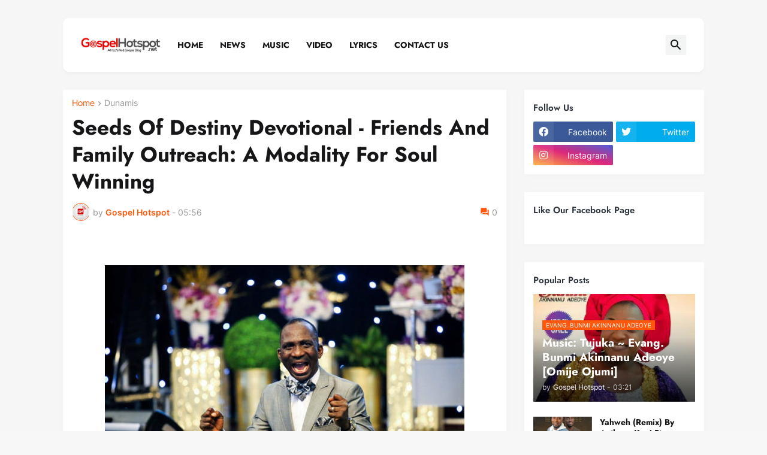

--- FILE ---
content_type: text/html; charset=UTF-8
request_url: https://www.gospelhotspot.com.ng/2022/08/seeds-of-destiny-devotional-friends-and.html
body_size: 66480
content:
<!DOCTYPE html>
<html class='ltr' dir='ltr' lang='en_gb' xmlns='http://www.w3.org/1999/xhtml' xmlns:b='http://www.google.com/2005/gml/b' xmlns:data='http://www.google.com/2005/gml/data' xmlns:expr='http://www.google.com/2005/gml/expr'>
<head>
<script async='async' crossorigin='anonymous' src='https://pagead2.googlesyndication.com/pagead/js/adsbygoogle.js?client=ca-pub-4453020499725520'></script>
<meta content='text/html; charset=UTF-8' http-equiv='Content-Type'/>
<meta content='width=device-width, initial-scale=1, minimum-scale=1, user-scalable=yes' name='viewport'/>
<title>Seeds Of Destiny Devotional - Friends And Family Outreach: A Modality For Soul Winning</title>
<link href='//fonts.gstatic.com' rel='dns-prefetch'/>
<link href='//dnjs.cloudflare.com' rel='dns-prefetch'/>
<link href='//1.bp.blogspot.com' rel='dns-prefetch'/>
<link href='//2.bp.blogspot.com' rel='dns-prefetch'/>
<link href='//3.bp.blogspot.com' rel='dns-prefetch'/>
<link href='//4.bp.blogspot.com' rel='dns-prefetch'/>
<link href='//www.blogger.com' rel='dns-prefetch'/>
<meta content='blogger' name='generator'/>
<link href='https://www.gospelhotspot.com.ng/favicon.ico' rel='icon' type='image/x-icon'/>
<meta content='#ff580c' name='theme-color'/>
<link href='https://www.gospelhotspot.com.ng/2022/08/seeds-of-destiny-devotional-friends-and.html' rel='canonical'/>
<meta content='Dunamis Seeds Of Destiny 28 August 2022 Devotional By Dr. Paul Enenche — Friends And Family Outreach: A Modality For Soul Winning' name='description'/>
<!-- Metadata for Open Graph protocol. See http://ogp.me/. -->
<meta content='en_gb' property='og:locale'/>
<meta content='article' property='og:type'/>
<meta content='Seeds Of Destiny Devotional - Friends And Family Outreach: A Modality For Soul Winning' property='og:title'/>
<meta content='https://www.gospelhotspot.com.ng/2022/08/seeds-of-destiny-devotional-friends-and.html' property='og:url'/>
<meta content='Dunamis Seeds Of Destiny 28 August 2022 Devotional By Dr. Paul Enenche — Friends And Family Outreach: A Modality For Soul Winning' property='og:description'/>
<meta content='Top Christian Music &amp;amp; Gospel Songs | GospelHotspot' property='og:site_name'/>
<meta content='https://lh3.googleusercontent.com/blogger_img_proxy/AEn0k_vyw_Y7tckbzjPZ4MOtJEHznOpCaE1bN7KY5l5SgorfBidw59i1YzOUS8A6MAzMIAib2on5tOmHgE6lDm8AvDleqr_xhdd9ojptZe_gtsDCDnyZ8Q4XpvY6RaGCZIwz8e9Oh6OW5tgZ=w1600' property='og:image'/>
<meta content='https://lh3.googleusercontent.com/blogger_img_proxy/AEn0k_vyw_Y7tckbzjPZ4MOtJEHznOpCaE1bN7KY5l5SgorfBidw59i1YzOUS8A6MAzMIAib2on5tOmHgE6lDm8AvDleqr_xhdd9ojptZe_gtsDCDnyZ8Q4XpvY6RaGCZIwz8e9Oh6OW5tgZ=w1600' name='twitter:image'/>
<meta content='summary_large_image' name='twitter:card'/>
<meta content='Seeds Of Destiny Devotional - Friends And Family Outreach: A Modality For Soul Winning' name='twitter:title'/>
<meta content='https://www.gospelhotspot.com.ng/2022/08/seeds-of-destiny-devotional-friends-and.html' name='twitter:domain'/>
<meta content='Dunamis Seeds Of Destiny 28 August 2022 Devotional By Dr. Paul Enenche — Friends And Family Outreach: A Modality For Soul Winning' name='twitter:description'/>
<link rel="alternate" type="application/atom+xml" title="Top Christian Music &amp; Gospel Songs | GospelHotspot - Atom" href="https://www.gospelhotspot.com.ng/feeds/posts/default" />
<link rel="alternate" type="application/rss+xml" title="Top Christian Music &amp; Gospel Songs | GospelHotspot - RSS" href="https://www.gospelhotspot.com.ng/feeds/posts/default?alt=rss" />
<link rel="service.post" type="application/atom+xml" title="Top Christian Music &amp; Gospel Songs | GospelHotspot - Atom" href="https://www.blogger.com/feeds/5505274932235073030/posts/default" />

<link rel="alternate" type="application/atom+xml" title="Top Christian Music &amp; Gospel Songs | GospelHotspot - Atom" href="https://www.gospelhotspot.com.ng/feeds/2722349676647134974/comments/default" />
<!-- Font Awesome Free 5.15.3 -->
<link href='https://cdnjs.cloudflare.com/ajax/libs/font-awesome/5.15.3/css/fontawesome.min.css' rel='stylesheet'/>
<!-- Theme CSS Style -->
<style id='page-skin-1' type='text/css'><!--
/*
-----------------------------------------------
Blogger Template Style Xenify - Version - 1.0
Name:         Xenify
License:      Free Version
Version:      1.0
Author:       Templateify
Author Url:   https://www.templateify.com/
-----------------------------------------------*/
/*-- Google Fonts --*/
@font-face{font-family:'Inter';font-style:normal;font-weight:400;font-display:swap;src:url(https://fonts.gstatic.com/s/inter/v3/UcC73FwrK3iLTeHuS_fvQtMwCp50KnMa2JL7SUc.woff2) format("woff2");unicode-range:U+0460-052F,U+1C80-1C88,U+20B4,U+2DE0-2DFF,U+A640-A69F,U+FE2E-FE2F}
@font-face{font-family:'Inter';font-style:normal;font-weight:400;font-display:swap;src:url(https://fonts.gstatic.com/s/inter/v3/UcC73FwrK3iLTeHuS_fvQtMwCp50KnMa0ZL7SUc.woff2) format("woff2");unicode-range:U+0400-045F,U+0490-0491,U+04B0-04B1,U+2116}
@font-face{font-family:'Inter';font-style:normal;font-weight:400;font-display:swap;src:url(https://fonts.gstatic.com/s/inter/v3/UcC73FwrK3iLTeHuS_fvQtMwCp50KnMa2ZL7SUc.woff2) format("woff2");unicode-range:U+1F00-1FFF}
@font-face{font-family:'Inter';font-style:normal;font-weight:400;font-display:swap;src:url(https://fonts.gstatic.com/s/inter/v3/UcC73FwrK3iLTeHuS_fvQtMwCp50KnMa1pL7SUc.woff2) format("woff2");unicode-range:U+0370-03FF}
@font-face{font-family:'Inter';font-style:normal;font-weight:400;font-display:swap;src:url(https://fonts.gstatic.com/s/inter/v3/UcC73FwrK3iLTeHuS_fvQtMwCp50KnMa2pL7SUc.woff2) format("woff2");unicode-range:U+0102-0103,U+0110-0111,U+0128-0129,U+0168-0169,U+01A0-01A1,U+01AF-01B0,U+1EA0-1EF9,U+20AB}
@font-face{font-family:'Inter';font-style:normal;font-weight:400;font-display:swap;src:url(https://fonts.gstatic.com/s/inter/v3/UcC73FwrK3iLTeHuS_fvQtMwCp50KnMa25L7SUc.woff2) format("woff2");unicode-range:U+0100-024F,U+0259,U+1E00-1EFF,U+2020,U+20A0-20AB,U+20AD-20CF,U+2113,U+2C60-2C7F,U+A720-A7FF}
@font-face{font-family:'Inter';font-style:normal;font-weight:400;font-display:swap;src:url(https://fonts.gstatic.com/s/inter/v3/UcC73FwrK3iLTeHuS_fvQtMwCp50KnMa1ZL7.woff2) format("woff2");unicode-range:U+0000-00FF,U+0131,U+0152-0153,U+02BB-02BC,U+02C6,U+02DA,U+02DC,U+2000-206F,U+2074,U+20AC,U+2122,U+2191,U+2193,U+2212,U+2215,U+FEFF,U+FFFD}
@font-face{font-family:'Inter';font-style:normal;font-weight:500;font-display:swap;src:url(https://fonts.gstatic.com/s/inter/v3/UcC73FwrK3iLTeHuS_fvQtMwCp50KnMa2JL7SUc.woff2) format("woff2");unicode-range:U+0460-052F,U+1C80-1C88,U+20B4,U+2DE0-2DFF,U+A640-A69F,U+FE2E-FE2F}
@font-face{font-family:'Inter';font-style:normal;font-weight:500;font-display:swap;src:url(https://fonts.gstatic.com/s/inter/v3/UcC73FwrK3iLTeHuS_fvQtMwCp50KnMa0ZL7SUc.woff2) format("woff2");unicode-range:U+0400-045F,U+0490-0491,U+04B0-04B1,U+2116}
@font-face{font-family:'Inter';font-style:normal;font-weight:500;font-display:swap;src:url(https://fonts.gstatic.com/s/inter/v3/UcC73FwrK3iLTeHuS_fvQtMwCp50KnMa2ZL7SUc.woff2) format("woff2");unicode-range:U+1F00-1FFF}
@font-face{font-family:'Inter';font-style:normal;font-weight:500;font-display:swap;src:url(https://fonts.gstatic.com/s/inter/v3/UcC73FwrK3iLTeHuS_fvQtMwCp50KnMa1pL7SUc.woff2) format("woff2");unicode-range:U+0370-03FF}
@font-face{font-family:'Inter';font-style:normal;font-weight:500;font-display:swap;src:url(https://fonts.gstatic.com/s/inter/v3/UcC73FwrK3iLTeHuS_fvQtMwCp50KnMa2pL7SUc.woff2) format("woff2");unicode-range:U+0102-0103,U+0110-0111,U+0128-0129,U+0168-0169,U+01A0-01A1,U+01AF-01B0,U+1EA0-1EF9,U+20AB}
@font-face{font-family:'Inter';font-style:normal;font-weight:500;font-display:swap;src:url(https://fonts.gstatic.com/s/inter/v3/UcC73FwrK3iLTeHuS_fvQtMwCp50KnMa25L7SUc.woff2) format("woff2");unicode-range:U+0100-024F,U+0259,U+1E00-1EFF,U+2020,U+20A0-20AB,U+20AD-20CF,U+2113,U+2C60-2C7F,U+A720-A7FF}
@font-face{font-family:'Inter';font-style:normal;font-weight:500;font-display:swap;src:url(https://fonts.gstatic.com/s/inter/v3/UcC73FwrK3iLTeHuS_fvQtMwCp50KnMa1ZL7.woff2) format("woff2");unicode-range:U+0000-00FF,U+0131,U+0152-0153,U+02BB-02BC,U+02C6,U+02DA,U+02DC,U+2000-206F,U+2074,U+20AC,U+2122,U+2191,U+2193,U+2212,U+2215,U+FEFF,U+FFFD}
@font-face{font-family:'Inter';font-style:normal;font-weight:600;font-display:swap;src:url(https://fonts.gstatic.com/s/inter/v3/UcC73FwrK3iLTeHuS_fvQtMwCp50KnMa2JL7SUc.woff2) format("woff2");unicode-range:U+0460-052F,U+1C80-1C88,U+20B4,U+2DE0-2DFF,U+A640-A69F,U+FE2E-FE2F}
@font-face{font-family:'Inter';font-style:normal;font-weight:600;font-display:swap;src:url(https://fonts.gstatic.com/s/inter/v3/UcC73FwrK3iLTeHuS_fvQtMwCp50KnMa0ZL7SUc.woff2) format("woff2");unicode-range:U+0400-045F,U+0490-0491,U+04B0-04B1,U+2116}
@font-face{font-family:'Inter';font-style:normal;font-weight:600;font-display:swap;src:url(https://fonts.gstatic.com/s/inter/v3/UcC73FwrK3iLTeHuS_fvQtMwCp50KnMa2ZL7SUc.woff2) format("woff2");unicode-range:U+1F00-1FFF}
@font-face{font-family:'Inter';font-style:normal;font-weight:600;font-display:swap;src:url(https://fonts.gstatic.com/s/inter/v3/UcC73FwrK3iLTeHuS_fvQtMwCp50KnMa1pL7SUc.woff2) format("woff2");unicode-range:U+0370-03FF}
@font-face{font-family:'Inter';font-style:normal;font-weight:600;font-display:swap;src:url(https://fonts.gstatic.com/s/inter/v3/UcC73FwrK3iLTeHuS_fvQtMwCp50KnMa2pL7SUc.woff2) format("woff2");unicode-range:U+0102-0103,U+0110-0111,U+0128-0129,U+0168-0169,U+01A0-01A1,U+01AF-01B0,U+1EA0-1EF9,U+20AB}
@font-face{font-family:'Inter';font-style:normal;font-weight:600;font-display:swap;src:url(https://fonts.gstatic.com/s/inter/v3/UcC73FwrK3iLTeHuS_fvQtMwCp50KnMa25L7SUc.woff2) format("woff2");unicode-range:U+0100-024F,U+0259,U+1E00-1EFF,U+2020,U+20A0-20AB,U+20AD-20CF,U+2113,U+2C60-2C7F,U+A720-A7FF}
@font-face{font-family:'Inter';font-style:normal;font-weight:600;font-display:swap;src:url(https://fonts.gstatic.com/s/inter/v3/UcC73FwrK3iLTeHuS_fvQtMwCp50KnMa1ZL7.woff2) format("woff2");unicode-range:U+0000-00FF,U+0131,U+0152-0153,U+02BB-02BC,U+02C6,U+02DA,U+02DC,U+2000-206F,U+2074,U+20AC,U+2122,U+2191,U+2193,U+2212,U+2215,U+FEFF,U+FFFD}
@font-face{font-family:'Inter';font-style:normal;font-weight:700;font-display:swap;src:url(https://fonts.gstatic.com/s/inter/v3/UcC73FwrK3iLTeHuS_fvQtMwCp50KnMa2JL7SUc.woff2) format("woff2");unicode-range:U+0460-052F,U+1C80-1C88,U+20B4,U+2DE0-2DFF,U+A640-A69F,U+FE2E-FE2F}
@font-face{font-family:'Inter';font-style:normal;font-weight:700;font-display:swap;src:url(https://fonts.gstatic.com/s/inter/v3/UcC73FwrK3iLTeHuS_fvQtMwCp50KnMa0ZL7SUc.woff2) format("woff2");unicode-range:U+0400-045F,U+0490-0491,U+04B0-04B1,U+2116}
@font-face{font-family:'Inter';font-style:normal;font-weight:700;font-display:swap;src:url(https://fonts.gstatic.com/s/inter/v3/UcC73FwrK3iLTeHuS_fvQtMwCp50KnMa2ZL7SUc.woff2) format("woff2");unicode-range:U+1F00-1FFF}
@font-face{font-family:'Inter';font-style:normal;font-weight:700;font-display:swap;src:url(https://fonts.gstatic.com/s/inter/v3/UcC73FwrK3iLTeHuS_fvQtMwCp50KnMa1pL7SUc.woff2) format("woff2");unicode-range:U+0370-03FF}
@font-face{font-family:'Inter';font-style:normal;font-weight:700;font-display:swap;src:url(https://fonts.gstatic.com/s/inter/v3/UcC73FwrK3iLTeHuS_fvQtMwCp50KnMa2pL7SUc.woff2) format("woff2");unicode-range:U+0102-0103,U+0110-0111,U+0128-0129,U+0168-0169,U+01A0-01A1,U+01AF-01B0,U+1EA0-1EF9,U+20AB}
@font-face{font-family:'Inter';font-style:normal;font-weight:700;font-display:swap;src:url(https://fonts.gstatic.com/s/inter/v3/UcC73FwrK3iLTeHuS_fvQtMwCp50KnMa25L7SUc.woff2) format("woff2");unicode-range:U+0100-024F,U+0259,U+1E00-1EFF,U+2020,U+20A0-20AB,U+20AD-20CF,U+2113,U+2C60-2C7F,U+A720-A7FF}
@font-face{font-family:'Inter';font-style:normal;font-weight:700;font-display:swap;src:url(https://fonts.gstatic.com/s/inter/v3/UcC73FwrK3iLTeHuS_fvQtMwCp50KnMa1ZL7.woff2) format("woff2");unicode-range:U+0000-00FF,U+0131,U+0152-0153,U+02BB-02BC,U+02C6,U+02DA,U+02DC,U+2000-206F,U+2074,U+20AC,U+2122,U+2191,U+2193,U+2212,U+2215,U+FEFF,U+FFFD}
@font-face {font-family: 'Jost';font-style: italic;font-weight: 300;font-display: swap;src: url(https://fonts.gstatic.com/s/jost/v14/92zUtBhPNqw73oHt5D4hTxM.woff2) format('woff2');unicode-range: U+0301, U+0400-045F, U+0490-0491, U+04B0-04B1, U+2116;}@font-face {font-family: 'Jost';font-style: italic;font-weight: 300;font-display: swap;src: url(https://fonts.gstatic.com/s/jost/v14/92zUtBhPNqw73oHt7j4hTxM.woff2) format('woff2');unicode-range: U+0100-024F, U+0259, U+1E00-1EFF, U+2020, U+20A0-20AB, U+20AD-20CF, U+2113, U+2C60-2C7F, U+A720-A7FF;}@font-face {font-family: 'Jost';font-style: italic;font-weight: 300;font-display: swap;src: url(https://fonts.gstatic.com/s/jost/v14/92zUtBhPNqw73oHt4D4h.woff2) format('woff2');unicode-range: U+0000-00FF, U+0131, U+0152-0153, U+02BB-02BC, U+02C6, U+02DA, U+02DC, U+2000-206F, U+2074, U+20AC, U+2122, U+2191, U+2193, U+2212, U+2215, U+FEFF, U+FFFD;}@font-face {font-family: 'Jost';font-style: italic;font-weight: 400;font-display: swap;src: url(https://fonts.gstatic.com/s/jost/v14/92zUtBhPNqw73oHt5D4hTxM.woff2) format('woff2');unicode-range: U+0301, U+0400-045F, U+0490-0491, U+04B0-04B1, U+2116;}@font-face {font-family: 'Jost';font-style: italic;font-weight: 400;font-display: swap;src: url(https://fonts.gstatic.com/s/jost/v14/92zUtBhPNqw73oHt7j4hTxM.woff2) format('woff2');unicode-range: U+0100-024F, U+0259, U+1E00-1EFF, U+2020, U+20A0-20AB, U+20AD-20CF, U+2113, U+2C60-2C7F, U+A720-A7FF;}@font-face {font-family: 'Jost';font-style: italic;font-weight: 400;font-display: swap;src: url(https://fonts.gstatic.com/s/jost/v14/92zUtBhPNqw73oHt4D4h.woff2) format('woff2');unicode-range: U+0000-00FF, U+0131, U+0152-0153, U+02BB-02BC, U+02C6, U+02DA, U+02DC, U+2000-206F, U+2074, U+20AC, U+2122, U+2191, U+2193, U+2212, U+2215, U+FEFF, U+FFFD;}@font-face {font-family: 'Jost';font-style: italic;font-weight: 500;font-display: swap;src: url(https://fonts.gstatic.com/s/jost/v14/92zUtBhPNqw73oHt5D4hTxM.woff2) format('woff2');unicode-range: U+0301, U+0400-045F, U+0490-0491, U+04B0-04B1, U+2116;}@font-face {font-family: 'Jost';font-style: italic;font-weight: 500;font-display: swap;src: url(https://fonts.gstatic.com/s/jost/v14/92zUtBhPNqw73oHt7j4hTxM.woff2) format('woff2');unicode-range: U+0100-024F, U+0259, U+1E00-1EFF, U+2020, U+20A0-20AB, U+20AD-20CF, U+2113, U+2C60-2C7F, U+A720-A7FF;}@font-face {font-family: 'Jost';font-style: italic;font-weight: 500;font-display: swap;src: url(https://fonts.gstatic.com/s/jost/v14/92zUtBhPNqw73oHt4D4h.woff2) format('woff2');unicode-range: U+0000-00FF, U+0131, U+0152-0153, U+02BB-02BC, U+02C6, U+02DA, U+02DC, U+2000-206F, U+2074, U+20AC, U+2122, U+2191, U+2193, U+2212, U+2215, U+FEFF, U+FFFD;}@font-face {font-family: 'Jost';font-style: italic;font-weight: 600;font-display: swap;src: url(https://fonts.gstatic.com/s/jost/v14/92zUtBhPNqw73oHt5D4hTxM.woff2) format('woff2');unicode-range: U+0301, U+0400-045F, U+0490-0491, U+04B0-04B1, U+2116;}@font-face {font-family: 'Jost';font-style: italic;font-weight: 600;font-display: swap;src: url(https://fonts.gstatic.com/s/jost/v14/92zUtBhPNqw73oHt7j4hTxM.woff2) format('woff2');unicode-range: U+0100-024F, U+0259, U+1E00-1EFF, U+2020, U+20A0-20AB, U+20AD-20CF, U+2113, U+2C60-2C7F, U+A720-A7FF;}@font-face {font-family: 'Jost';font-style: italic;font-weight: 600;font-display: swap;src: url(https://fonts.gstatic.com/s/jost/v14/92zUtBhPNqw73oHt4D4h.woff2) format('woff2');unicode-range: U+0000-00FF, U+0131, U+0152-0153, U+02BB-02BC, U+02C6, U+02DA, U+02DC, U+2000-206F, U+2074, U+20AC, U+2122, U+2191, U+2193, U+2212, U+2215, U+FEFF, U+FFFD;}@font-face {font-family: 'Jost';font-style: italic;font-weight: 700;font-display: swap;src: url(https://fonts.gstatic.com/s/jost/v14/92zUtBhPNqw73oHt5D4hTxM.woff2) format('woff2');unicode-range: U+0301, U+0400-045F, U+0490-0491, U+04B0-04B1, U+2116;}@font-face {font-family: 'Jost';font-style: italic;font-weight: 700;font-display: swap;src: url(https://fonts.gstatic.com/s/jost/v14/92zUtBhPNqw73oHt7j4hTxM.woff2) format('woff2');unicode-range: U+0100-024F, U+0259, U+1E00-1EFF, U+2020, U+20A0-20AB, U+20AD-20CF, U+2113, U+2C60-2C7F, U+A720-A7FF;}@font-face {font-family: 'Jost';font-style: italic;font-weight: 700;font-display: swap;src: url(https://fonts.gstatic.com/s/jost/v14/92zUtBhPNqw73oHt4D4h.woff2) format('woff2');unicode-range: U+0000-00FF, U+0131, U+0152-0153, U+02BB-02BC, U+02C6, U+02DA, U+02DC, U+2000-206F, U+2074, U+20AC, U+2122, U+2191, U+2193, U+2212, U+2215, U+FEFF, U+FFFD;}@font-face {font-family: 'Jost';font-style: normal;font-weight: 300;font-display: swap;src: url(https://fonts.gstatic.com/s/jost/v14/92zatBhPNqw73oDd4iYl.woff2) format('woff2');unicode-range: U+0301, U+0400-045F, U+0490-0491, U+04B0-04B1, U+2116;}@font-face {font-family: 'Jost';font-style: normal;font-weight: 300;font-display: swap;src: url(https://fonts.gstatic.com/s/jost/v14/92zatBhPNqw73ord4iYl.woff2) format('woff2');unicode-range: U+0100-024F, U+0259, U+1E00-1EFF, U+2020, U+20A0-20AB, U+20AD-20CF, U+2113, U+2C60-2C7F, U+A720-A7FF;}@font-face {font-family: 'Jost';font-style: normal;font-weight: 300;font-display: swap;src: url(https://fonts.gstatic.com/s/jost/v14/92zatBhPNqw73oTd4g.woff2) format('woff2');unicode-range: U+0000-00FF, U+0131, U+0152-0153, U+02BB-02BC, U+02C6, U+02DA, U+02DC, U+2000-206F, U+2074, U+20AC, U+2122, U+2191, U+2193, U+2212, U+2215, U+FEFF, U+FFFD;}@font-face {font-family: 'Jost';font-style: normal;font-weight: 400;font-display: swap;src: url(https://fonts.gstatic.com/s/jost/v14/92zatBhPNqw73oDd4iYl.woff2) format('woff2');unicode-range: U+0301, U+0400-045F, U+0490-0491, U+04B0-04B1, U+2116;}@font-face {font-family: 'Jost';font-style: normal;font-weight: 400;font-display: swap;src: url(https://fonts.gstatic.com/s/jost/v14/92zatBhPNqw73ord4iYl.woff2) format('woff2');unicode-range: U+0100-024F, U+0259, U+1E00-1EFF, U+2020, U+20A0-20AB, U+20AD-20CF, U+2113, U+2C60-2C7F, U+A720-A7FF;}@font-face {font-family: 'Jost';font-style: normal;font-weight: 400;font-display: swap;src: url(https://fonts.gstatic.com/s/jost/v14/92zatBhPNqw73oTd4g.woff2) format('woff2');unicode-range: U+0000-00FF, U+0131, U+0152-0153, U+02BB-02BC, U+02C6, U+02DA, U+02DC, U+2000-206F, U+2074, U+20AC, U+2122, U+2191, U+2193, U+2212, U+2215, U+FEFF, U+FFFD;}@font-face {font-family: 'Jost';font-style: normal;font-weight: 500;font-display: swap;src: url(https://fonts.gstatic.com/s/jost/v14/92zatBhPNqw73oDd4iYl.woff2) format('woff2');unicode-range: U+0301, U+0400-045F, U+0490-0491, U+04B0-04B1, U+2116;}@font-face {font-family: 'Jost';font-style: normal;font-weight: 500;font-display: swap;src: url(https://fonts.gstatic.com/s/jost/v14/92zatBhPNqw73ord4iYl.woff2) format('woff2');unicode-range: U+0100-024F, U+0259, U+1E00-1EFF, U+2020, U+20A0-20AB, U+20AD-20CF, U+2113, U+2C60-2C7F, U+A720-A7FF;}@font-face {font-family: 'Jost';font-style: normal;font-weight: 500;font-display: swap;src: url(https://fonts.gstatic.com/s/jost/v14/92zatBhPNqw73oTd4g.woff2) format('woff2');unicode-range: U+0000-00FF, U+0131, U+0152-0153, U+02BB-02BC, U+02C6, U+02DA, U+02DC, U+2000-206F, U+2074, U+20AC, U+2122, U+2191, U+2193, U+2212, U+2215, U+FEFF, U+FFFD;}@font-face {font-family: 'Jost';font-style: normal;font-weight: 600;font-display: swap;src: url(https://fonts.gstatic.com/s/jost/v14/92zatBhPNqw73oDd4iYl.woff2) format('woff2');unicode-range: U+0301, U+0400-045F, U+0490-0491, U+04B0-04B1, U+2116;}@font-face {font-family: 'Jost';font-style: normal;font-weight: 600;font-display: swap;src: url(https://fonts.gstatic.com/s/jost/v14/92zatBhPNqw73ord4iYl.woff2) format('woff2');unicode-range: U+0100-024F, U+0259, U+1E00-1EFF, U+2020, U+20A0-20AB, U+20AD-20CF, U+2113, U+2C60-2C7F, U+A720-A7FF;}@font-face {font-family: 'Jost';font-style: normal;font-weight: 600;font-display: swap;src: url(https://fonts.gstatic.com/s/jost/v14/92zatBhPNqw73oTd4g.woff2) format('woff2');unicode-range: U+0000-00FF, U+0131, U+0152-0153, U+02BB-02BC, U+02C6, U+02DA, U+02DC, U+2000-206F, U+2074, U+20AC, U+2122, U+2191, U+2193, U+2212, U+2215, U+FEFF, U+FFFD;}@font-face {font-family: 'Jost';font-style: normal;font-weight: 700;font-display: swap;src: url(https://fonts.gstatic.com/s/jost/v14/92zatBhPNqw73oDd4iYl.woff2) format('woff2');unicode-range: U+0301, U+0400-045F, U+0490-0491, U+04B0-04B1, U+2116;}@font-face {font-family: 'Jost';font-style: normal;font-weight: 700;font-display: swap;src: url(https://fonts.gstatic.com/s/jost/v14/92zatBhPNqw73ord4iYl.woff2) format('woff2');unicode-range: U+0100-024F, U+0259, U+1E00-1EFF, U+2020, U+20A0-20AB, U+20AD-20CF, U+2113, U+2C60-2C7F, U+A720-A7FF;}@font-face {font-family: 'Jost';font-style: normal;font-weight: 700;font-display: swap;src: url(https://fonts.gstatic.com/s/jost/v14/92zatBhPNqw73oTd4g.woff2) format('woff2');unicode-range: U+0000-00FF, U+0131, U+0152-0153, U+02BB-02BC, U+02C6, U+02DA, U+02DC, U+2000-206F, U+2074, U+20AC, U+2122, U+2191, U+2193, U+2212, U+2215, U+FEFF, U+FFFD;}
/*-- Material Icons Font --*/
@font-face{font-family:"Material Icons Round";font-display:swap;font-style:normal;font-weight:400;src:url(https://fonts.gstatic.com/s/materialiconsround/v65/LDItaoyNOAY6Uewc665JcIzCKsKc_M9flwmP.woff2) format("woff2")}.mir{font-family:"Material Icons Round";font-weight:400;font-style:normal;font-size:24px;line-height:1;letter-spacing:normal;text-transform:none;display:inline-block;white-space:nowrap;word-wrap:normal;direction:ltr;-webkit-font-feature-settings:liga;-webkit-font-smoothing:antialiased}@font-face{font-family:"PBT Icons";font-display:block;font-style:normal;font-weight:400;src:url(https://fonts.gstatic.com/s/materialiconsround/v65/LDItaoyNOAY6Uewc665JcIzCKsKc_M9flwmP.woff2) format("woff2")}
/*-- Font Awesome 5 Brands 5.15.3 --*/
@font-face{font-family:"Font Awesome 5 Brands";font-display:swap;font-style:normal;font-weight:400;src:url(https://cdnjs.cloudflare.com/ajax/libs/font-awesome/5.15.3/webfonts/fa-brands-400.eot);src:url(https://cdnjs.cloudflare.com/ajax/libs/font-awesome/5.15.3/webfonts/fa-brands-400.eot?#iefix) format("embedded-opentype"),url(https://cdnjs.cloudflare.com/ajax/libs/font-awesome/5.15.3/webfonts/fa-brands-400.woff2) format("woff2"),url(https://cdnjs.cloudflare.com/ajax/libs/font-awesome/5.15.3/webfonts/fa-brands-400.woff) format("woff"),url(https://cdnjs.cloudflare.com/ajax/libs/font-awesome/5.15.3/webfonts/fa-brands-400.ttf) format("truetype"),url(https://cdnjs.cloudflare.com/ajax/libs/font-awesome/5.15.3/webfonts/fa-brands-400.svg#fontawesome) format("svg")}.fab{font-family:"Font Awesome 5 Brands";font-weight:400}
/*-- CSS Variables --*/
:root{
--body-font:'Inter', Arial, sans-serif;
--menu-font:'Jost', Arial, sans-serif;
--title-font:'Jost', Arial, sans-serif;
--text-font:'Inter', Arial, sans-serif;
--body-bg-color:#F7F7F7;
--body-bg:#F7F7F7 none repeat fixed top left;
--outer-bg:#f6f6f6;
--main-color:#ff580c;
--title-color:#161618;
--title-hover-color:#ff580c;
--meta-color:#979797;
--text-color:#626262;
--tag-bg:#ff580c;
--tag-color:#FFFFFF;
--header-bg:#ffffff;
--header-color:#161618;
--header-hover-color:#ff580c;
--submenu-bg:#FFFFFF;
--submenu-color:#161618;
--submenu-hover-color:#ff580c;
--mega-bg:#FFFFFF;
--mega-color:#161618;
--mega-hover-color:#ff580c;
--mega-meta-color:#979797;
--mobilemenu-bg:#FFFFFF;
--mobilemenu-color:#161618;
--mobilemenu-hover-color:#ff580c;
--widget-title-bg:#edf3f5;
--widget-title-color:#29313a;
--video-widget-bg:#222226;
--video-widget-color:#FFFFFF;
--video-widget-hover-color:#ff580c;
--video-widget-meta-color:#AAAAAA;
--footer-bg:#ffffff;
--footer-color:#000000;
--footer-hover-color:#ff580c;
--footer-meta-color:#858585;
--footer-text-color:#656565;
--footerbar-bg:#f4f4f4;
--footerbar-color:#000000;
--footerbar-hover-color:#ff580c;
--cookie-bg:#FFFFFF;
--cookie-color:#626262;
--button-bg:#ff580c;
--button-color:#FFFFFF;
--button-hover-bg:#1870EB;
--button-hover-color:#FFFFFF;
--title-font-weight: 700;
--gray-bg:rgba(155,170,175,0.12);
--border-color:rgba(155,155,155,0.15);
--radius:2px;
--avatar-shadow:0px 1px 4px rgba(0,0,0,0.05);
}
html.rtl{
--body-font:'Cairo',Arial,sans-serif;
--menu-font:'Cairo',Arial,sans-serif;
--title-font:'Cairo',Arial,sans-serif;
--text-font:'Cairo',Arial,sans-serif;
}
/*-- Reset CSS --*/
html,body,a,abbr,acronym,address,applet,b,big,blockquote,caption,center,cite,code,dd,del,dfn,div,dl,dt,em,fieldset,font,form,input,button,h1,h2,h3,h4,h5,h6,i,iframe,img,ins,kbd,label,legend,li,object,p,pre,q,s,samp,small,span,strike,strong,sub,sup,table,tbody,td,tfoot,th,thead,tr,tt,u,ul,var{
padding:0;
margin:0;
border:0;
outline:none;
vertical-align:baseline;
background:0 0;
text-decoration:none
}
dl,ul{
list-style-position:inside;
list-style:none
}
ul li{
list-style:none
}
caption{
text-align:center
}
img{
border:none;
position:relative
}
a,a:visited{
text-decoration:none
}
.post-body a:visited {
color:blue;
}
.clearfix{
clear:both
}
.section,.widget,.widget ul{
margin:0;
padding:0
}
a{
color:var(--main-color)
}
a img{
border:0
}
abbr{
text-decoration:none
}
.separator a{
text-decoration:none!important;
clear:none!important;
float:none!important;
margin-left:0!important;
margin-right:0!important
}
#Navbar1,#navbar-iframe,.widget-item-control,a.quickedit,.home-link,.feed-links{
display:none!important
}
.center{
display:table;
margin:0 auto;
position:relative
}
.widget > h2,.widget > h3{
display:none
}
.widget iframe,.widget img{
max-width:100%
}
button,input,select,textarea{
background:transparent;
font-family:var(--body-font);
-webkit-appearance:none;
-moz-appearance:none;
appearance:none;
outline:none;
border-radius:0
}
button{
cursor:pointer
}
input[type="search"]::-webkit-search-cancel-button{
-webkit-appearance:none
}
/*-- Style CSS --*/
*{
box-sizing:border-box
}
html{
position:relative;
word-break:break-word;
word-wrap:break-word;
text-rendering:optimizeLegibility;
-webkit-font-smoothing:antialiased;
-webkit-text-size-adjust:100%
}
body{
position:relative;
background:var(--body-bg);
background-color:var(--body-bg-color);
font-family:var(--body-font);
font-size:14px;
color:var(--text-color);
font-weight:400;
font-style:normal;
line-height:1.4em
}
.rtl{
direction:rtl
}
h1,h2,h3,h4,h5,h6{
font-family:var(--title-font);
font-weight:700
}
a,input,button{
transition:all .0s ease
}
#outer-wrapper{
position:relative;
overflow:hidden;
width:100%;
max-width:100%;
background-color:var(--outer-bg);
margin:0 auto;
padding:0
}
.is-boxed #outer-wrapper{
width:1130px;
max-width:100%;
box-shadow:0 0 20px rgba(0,0,0,0.1)
}
.is-dark .is-boxed #outer-wrapper{
box-shadow:0 0 20px rgba(0,0,0,0.3)
}
.container{
position:relative
}
.row-x1{
width:1070px;
max-width:100%
}
.row-x2{
width:100%
}
.flex-c{
display:flex;
justify-content:center
}
.flex-col{
display:flex;
flex-direction:column
}
.flex-sb{
display:flex;
justify-content:space-between
}
#content-wrapper{
float:left;
width:100%;
overflow:hidden;
padding:30px 0
}
.is-left #content-wrapper > .container,.rtl .is-right #content-wrapper > .container{
flex-direction:row-reverse
}
.rtl .is-left #content-wrapper > .container{
flex-direction:row
}
.theiaStickySidebar:before,.theiaStickySidebar:after{
content:'';
display:table;
clear:both
}
#main-wrapper{
position:relative;
width:calc(100% - 330px)
}
.no-sidebar #main-wrapper{
width:100%
}
.is-post #main-wrapper, .is-page #main-wrapper, .is-single #main-wrapper {
background-color: #fff;
-webkit-box-shadow: 0 2px 13px 0 rgb(0 0 0 / 2%);
box-shadow: 0 2px 13px 0 rgb(0 0 0 / 2%);
padding: 15px;
}
#sidebar-wrapper{
position:relative;
width:300px
}
.no-sidebar #sidebar-wrapper{
display:none
}
.entry-image-wrap,.author-avatar-wrap,.comments .avatar-image-container{
display:block;
position:relative;
overflow:hidden;
background-color:var(--gray-bg);
z-index:5;
color:transparent
}
.entry-image,.author-avatar{
display:block;
position:relative;
width:100%;
height:100%;
background-size:cover;
background-position:center center;
background-repeat:no-repeat;
z-index:1;
opacity:0;
transition:opacity .35s ease,filter 0s ease
}
.entry-image.templateify-lazy,.author-avatar.templateify-lazy{
opacity:1
}
.entry-image-wrap:hover .entry-image,.cs:hover .entry-image-wrap .entry-image{
filter:brightness(1.03)
}
.entry-image-wrap.is-video:after{
display:flex;
position:absolute;
content:'\e037';
top:50%;
right:50%;
width:38px;
height:27px;
background-color:rgba(0,0,0,0.5);
font-family:'Material Icons Round';
font-size:25px;
color:#fff;
font-weight:400;
align-items:center;
justify-content:center;
z-index:5;
transform:translate(50%,-50%);
box-sizing:border-box;
padding:0 0 0 1px;
margin:0;
border-radius:6px;
box-shadow:0 1px 3px 0 rgba(0,0,0,0.1)
}
.entry-image-wrap.sz-1.is-video:after{
transform:translate(50%,-50%) scale(.7)
}
.entry-image-wrap.sz-2.is-video:after{
transform:translate(50%,-50%) scale(.8)
}
.entry-image-wrap.is-video:hover:after,.cs:hover .entry-image-wrap.is-video:after{
background-color:#f50000
}
.cs .entry-image-wrap.is-video:after{
top:15px;
right:15px;
transform:translate(0)
}
.rtl .cs .entry-image-wrap.is-video:after{
left:15px;
right:unset
}
.entry-header{
display:flex;
flex-direction:column
}
.entry-category{
display:flex;
align-items:center;
height:16px;
background-color:var(--tag-bg);
font-size:10px;
color:var(--tag-color);
font-weight:400;
text-transform:uppercase;
line-height:1;
padding:0 6px
}
.entry-image-wrap .entry-category{
position:absolute;
left:5px;
top:5px;
z-index:2
}
.rtl .entry-image-wrap .entry-category{
left:unset;
right:0
}
.entry-title{
color:var(--title-color);
font-weight:var(--title-font-weight);
line-height:1.3em
}
.entry-title a{
display:block;
color:var(--title-color)
}
.entry-title a:hover{
color:var(--title-hover-color)
}
.entry-meta{
display:flex;
font-size:12px;
color:var(--meta-color);
font-weight:400;
margin:4px 0 0
}
.entry-meta .mi{
display:flex
}
.entry-meta .mi,.entry-meta .sp{
margin:0 4px 0 0
}
.rtl .entry-meta .mi,.rtl .entry-meta .sp{
margin:0 0 0 4px
}
.entry-meta .author-name{
color:var(--main-color);
font-weight:600
}
.excerpt{
font-family:var(--text-font);
line-height:1.5em
}
.cs .entry-inner{
display:block;
position:relative;
width:100%;
height:100%;
overflow:hidden
}
.before-mask:before{
content:'';
position:absolute;
left:0;
right:0;
bottom:0;
height:80%;
background-image:linear-gradient(to bottom,rgba(0,0,0,0) 25%,rgba(0,0,0,0.5));
-webkit-backface-visibility:hidden;
backface-visibility:hidden;
z-index:2;
opacity:1;
margin:0;
transition:opacity .25s ease
}
.entry-info{
position:absolute;
left:0;
bottom:0;
width:100%;
background:linear-gradient(to bottom,rgba(0,0,0,0),rgba(0,0,0,0.5));
overflow:hidden;
z-index:10;
padding:15px
}
.entry-info .entry-title{
color:#fff;
text-shadow:0 1px 2px rgba(0,0,0,0.1)
}
.entry-info .entry-meta{
color:#c5c5ca;
text-shadow:0 1px 2px rgba(0,0,0,0.1)
}
.entry-info .entry-meta .author-name{
color:#d5d5da;
font-weight:500
}
.entry-info .entry-category{
width:-moz-fit-content;
width:fit-content;
margin:0 0 10px
}
.btn{
position:relative;
border-radius:var(--radius)
}
.error-msg{
display:flex;
align-items:center;
font-size:14px;
color:var(--meta-color);
padding:20px 0;
font-weight:400
}
.loader{
position:relative;
width:100%;
height:100%;
overflow:hidden;
display:flex;
align-items:center;
justify-content:center;
margin:0
}
.loader:after{
content:'';
display:block;
width:30px;
height:30px;
box-sizing:border-box;
margin:0;
border:2px solid var(--main-color);
border-right-color:var(--border-color);
border-radius:100%;
animation:spinner .65s infinite linear;
transform-origin:center
}
@keyframes spinner{
0%{
-webkit-transform:rotate(0deg);
transform:rotate(0deg)
}
to{
-webkit-transform:rotate(1turn);
transform:rotate(1turn)
}
}
.social a:before{
display:block;
font-family:'Font Awesome 5 Brands';
font-style:normal;
font-weight:400
}
.social .rss a:before,.social .share a:before,.social .email a:before,.social .external-link a:before{
content:'\e0e5';
font-family:'Material Icons Round'
}
.social .share a:before{
content:'\e80d'
}
.social .email a:before{
content:'\e0be'
}
.social .external-link a:before{
content:'\e89e'
}
.social-bg .blogger a,.social-bg-hover .blogger a:hover{
background-color:#ff5722
}
.social-bg .apple a,.social-bg-hover .apple a:hover{
background-color:#333
}
.social-bg .amazon a,.social-bg-hover .amazon a:hover{
background-color:#fe9800
}
.social-bg .microsoft a,.social-bg-hover .microsoft a:hover{
background-color:#0067B8
}
.social-bg .facebook a,.social-bg .facebook-f a,.social-bg-hover .facebook a:hover,.social-bg-hover .facebook-f a:hover{
background-color:#3b5999
}
.social-bg .twitter a,.social-bg-hover .twitter a:hover{
background-color:#00acee
}
.social-bg .youtube a,.social-bg-hover .youtube a:hover{
background-color:#f50000
}
.social-bg .instagram a,.social-bg-hover .instagram a:hover{
background:linear-gradient(15deg,#ffb13d,#dd277b,#4d5ed4)
}
.social-bg .pinterest a,.social-bg .pinterest-p a,.social-bg-hover .pinterest a:hover,.social-bg-hover .pinterest-p a:hover{
background-color:#ca2127
}
.social-bg .dribbble a,.social-bg-hover .dribbble a:hover{
background-color:#ea4c89
}
.social-bg .linkedin a,.social-bg-hover .linkedin a:hover{
background-color:#0077b5
}
.social-bg .tumblr a,.social-bg-hover .tumblr a:hover{
background-color:#365069
}
.social-bg .twitch a,.social-bg-hover .twitch a:hover{
background-color:#6441a5
}
.social-bg .rss a,.social-bg-hover .rss a:hover{
background-color:#ffc200
}
.social-bg .skype a,.social-bg-hover .skype a:hover{
background-color:#00aff0
}
.social-bg .stumbleupon a,.social-bg-hover .stumbleupon a:hover{
background-color:#eb4823
}
.social-bg .vk a,.social-bg-hover .vk a:hover{
background-color:#4a76a8
}
.social-bg .stack-overflow a,.social-bg-hover .stack-overflow a:hover{
background-color:#f48024
}
.social-bg .github a,.social-bg-hover .github a:hover{
background-color:#24292e
}
.social-bg .soundcloud a,.social-bg-hover .soundcloud a:hover{
background:linear-gradient(#ff7400,#ff3400)
}
.social-bg .behance a,.social-bg-hover .behance a:hover{
background-color:#191919
}
.social-bg .digg a,.social-bg-hover .digg a:hover{
background-color:#1b1a19
}
.social-bg .delicious a,.social-bg-hover .delicious a:hover{
background-color:#0076e8
}
.social-bg .codepen a,.social-bg-hover .codepen a:hover{
background-color:#000
}
.social-bg .flipboard a,.social-bg-hover .flipboard a:hover{
background-color:#f52828
}
.social-bg .reddit a,.social-bg-hover .reddit a:hover{
background-color:#ff4500
}
.social-bg .whatsapp a,.social-bg-hover .whatsapp a:hover{
background-color:#3fbb50
}
.social-bg .messenger a,.social-bg-hover .messenger a:hover{
background-color:#0084ff
}
.social-bg .snapchat a,.social-bg-hover .snapchat a:hover{
background-color:#ffe700
}
.social-bg .telegram a,.social-bg-hover .telegram a:hover{
background-color:#179cde
}
.social-bg .steam a,.social-bg-hover .steam a:hover{
background:linear-gradient(5deg,#0d89bc,#112c5b,#0d1c47)
}
.social-bg .discord a,.social-bg-hover .discord a:hover{
background-color:#7289da
}
.social-bg .quora a,.social-bg-hover .quora a:hover{
background-color:#b92b27
}
.social-bg .tiktok a,.social-bg-hover .tiktok a:hover{
background-color:#fe2c55
}
.social-bg .share a,.social-bg-hover .share a:hover{
background-color:var(--meta-color)
}
.social-bg .email a,.social-bg-hover .email a:hover{
background-color:#888
}
.social-bg .external-link a,.social-bg-hover .external-link a:hover{
background-color:var(--title-color)
}
.social-color .blogger a,.social-color-hover .blogger a:hover{
color:#ff5722
}
.social-color .apple a,.social-color-hover .apple a:hover{
color:#333
}
.social-color .amazon a,.social-color-hover .amazon a:hover{
color:#fe9800
}
.social-color .microsoft a,.social-color-hover .microsoft a:hover{
color:#0067B8
}
.social-color .facebook a,.social-color .facebook-f a,.social-color-hover .facebook a:hover,.social-color-hover .facebook-f a:hover{
color:#3b5999
}
.social-color .twitter a,.social-color-hover .twitter a:hover{
color:#00acee
}
.social-color .youtube a,.social-color-hover .youtube a:hover{
color:#f50000
}
.social-color .instagram a,.social-color-hover .instagram a:hover{
color:#dd277b
}
.social-color .pinterest a,.social-color .pinterest-p a,.social-color-hover .pinterest a:hover,.social-color-hover .pinterest-p a:hover{
color:#ca2127
}
.social-color .dribbble a,.social-color-hover .dribbble a:hover{
color:#ea4c89
}
.social-color .linkedin a,.social-color-hover .linkedin a:hover{
color:#0077b5
}
.social-color .tumblr a,.social-color-hover .tumblr a:hover{
color:#365069
}
.social-color .twitch a,.social-color-hover .twitch a:hover{
color:#6441a5
}
.social-color .rss a,.social-color-hover .rss a:hover{
color:#ffc200
}
.social-color .skype a,.social-color-hover .skype a:hover{
color:#00aff0
}
.social-color .stumbleupon a,.social-color-hover .stumbleupon a:hover{
color:#eb4823
}
.social-color .vk a,.social-color-hover .vk a:hover{
color:#4a76a8
}
.social-color .stack-overflow a,.social-color-hover .stack-overflow a:hover{
color:#f48024
}
.social-color .github a,.social-color-hover .github a:hover{
color:#24292e
}
.social-color .soundcloud a,.social-color-hover .soundcloud a:hover{
color:#ff7400
}
.social-color .behance a,.social-color-hover .behance a:hover{
color:#191919
}
.social-color .digg a,.social-color-hover .digg a:hover{
color:#1b1a19
}
.social-color .delicious a,.social-color-hover .delicious a:hover{
color:#0076e8
}
.social-color .codepen a,.social-color-hover .codepen a:hover{
color:#000
}
.social-color .flipboard a,.social-color-hover .flipboard a:hover{
color:#f52828
}
.social-color .reddit a,.social-color-hover .reddit a:hover{
color:#ff4500
}
.social-color .whatsapp a,.social-color-hover .whatsapp a:hover{
color:#3fbb50
}
.social-color .messenger a,.social-color-hover .messenger a:hover{
color:#0084ff
}
.social-color .snapchat a,.social-color-hover .snapchat a:hover{
color:#ffe700
}
.social-color .telegram a,.social-color-hover .telegram a:hover{
color:#179cde
}
.social-color .steam a,.social-color-hover .steam a:hover{
color:#112c5b
}
.social-color .discord a,.social-color-hover .discord a:hover{
color:#7289da
}
.social-color .quora a,.social-color-hover .quora a:hover{
color:#b92b27
}
.social-color .tiktok a,.social-color-hover .tiktok a:hover{
color:#fe2c55
}
.social-color .share a,.social-color-hover .share a:hover{
color:var(--meta-color)
}
.social-color .email a,.social-color-hover .email a:hover{
color:#888
}
.social-color .external-link a,.social-color-hover .external-link a:hover{
color:var(--title-color)
}
#header-wrapper{
float:left;
width:100%;
z-index:50;
padding-top:30px;
}
.main-header,.header-inner,.header-header{
float:left;
width:100%;
height:90px;
}
.header-inner{
background-color:rgba(0,0,0,0)
}
.header-header .container {
border-radius: 10px;
box-shadow: 0px 3px 6px rgba(0, 0, 0, 0.03);
background-color:var(--header-bg);
padding:0 30px
}
.is-fixed .header-header .container {
border-radius:0;
}
.header-inner.is-fixed{
position:fixed;
top:-90px;
left:0;
width:100%;
z-index:990;
backface-visibility:hidden;
visibility:hidden;
opacity:0;
transition:all .25s ease
}
.header-inner.is-fixed.show{
top:0;
opacity:1;
visibility:visible;
margin:0
}
.is-boxed .header-header{
float:none;
width:1130px;
max-width:100%;
margin:0 auto;
padding:0
}
.header-items{
position:relative;
display:flex;
flex-wrap:wrap;
justify-content:space-between
}
.flex-left{
display:flex;
align-items:center;
z-index:15
}
.flex-right{
display:flex;
align-items:center;
position:absolute;
top:0;
right:0;
height:90px;
z-index:15
}
.rtl .flex-right{
left:0;
right:unset
}
.main-logo{
display:flex;
align-items:center;
flex-shrink:0;
height:90px;
overflow:hidden;
margin:0 14px 0 0
}
.rtl .main-logo{
margin:0 0 0 14px
}
.main-logo img{
display:block;
width:auto;
height:auto;
max-height:40px
}
.is-dark .main-logo img {
-webkit-filter: invert(1);
filter: invert(1);
}
.main-logo .title{
max-width:100%;
font-size:25px;
color:var(--header-color);
line-height:40px;
font-weight:700;
overflow:hidden;
white-space:nowrap;
text-overflow:ellipsis
}
.main-logo .title a{
color:var(--header-color)
}
.main-logo .title a:hover{
color:var(--header-hover-color)
}
.main-logo #h1-off{
display:none;
visibility:hidden
}
#xenify-pro-main-nav{
z-index:10
}
#xenify-pro-main-nav .widget,#xenify-pro-main-nav .widget > .widget-title{
display:none
}
#xenify-pro-main-nav .show-menu{
display:block
}
#xenify-pro-main-nav ul#xenify-pro-main-nav-menu{
display:flex;
height:90px
}
#xenify-pro-main-nav ul > li{
position:relative;
display:flex;
flex-shrink:0
}
#xenify-pro-main-nav-menu > li > a{
position:relative;
display:flex;
font-family:var(--menu-font);
font-size:14px;
color:var(--header-color);
font-weight:700;
align-items:center;
text-transform:uppercase;
padding:0 14px
}
#xenify-pro-main-nav-menu > li:hover > a{
color:var(--header-hover-color)
}
#xenify-pro-main-nav ul > li > ul,#xenify-pro-main-nav ul > li > .ul{
position:absolute;
left:0;
top:90px;
width:180px;
background-color:var(--submenu-bg);
z-index:99999;
padding:7px 0;
backface-visibility:hidden;
visibility:hidden;
opacity:0;
box-shadow:0 1px 2px rgba(0,0,0,0.1),0 5px 10px 0 rgba(0,0,0,0.1)
}
.rtl #xenify-pro-main-nav ul > li > ul,.rtl #xenify-pro-main-nav ul > li > .ul{
left:auto;
right:0
}
#xenify-pro-main-nav ul > li > ul > li > ul{
position:absolute;
top:-7px;
left:100%;
margin:0
}
.rtl #xenify-pro-main-nav ul > li > ul > li > ul{
left:unset;
right:100%
}
#xenify-pro-main-nav ul > li > ul > li{
display:block;
float:none;
position:relative
}
.rtl #xenify-pro-main-nav ul > li > ul > li{
float:none
}
#xenify-pro-main-nav ul > li > ul > li a{
position:relative;
display:block;
font-size:14px;
color:var(--submenu-color);
padding:7px 14px
}
#xenify-pro-main-nav ul > li > ul > li:hover > a{
color:var(--submenu-hover-color)
}
#xenify-pro-main-nav ul > li.has-sub > a:after{
content:'\e5cf';
font-family:'Material Icons Round';
font-size:16px;
font-weight:400;
margin:-4px 0 0 2px
}
.rtl #xenify-pro-main-nav ul > li.has-sub > a:after{
margin:-4px 2px 0 0
}
#xenify-pro-main-nav ul > li > ul > li.has-sub > a:after{
content:'\e5cc';
float:right;
margin:0
}
.rtl #xenify-pro-main-nav ul > li > ul > li.has-sub > a:after{
content:'\e5cb';
float:left;
margin:0
}
#xenify-pro-main-nav ul ul,#xenify-pro-main-nav ul .ul{
transition:all .17s ease
}
#xenify-pro-main-nav ul > li:hover > ul,#xenify-pro-main-nav ul > li:hover > .ul,#xenify-pro-main-nav ul > li > ul > li:hover > ul{
visibility:visible;
opacity:1;
transform:translate3d(0,0,0);
margin:0
}
#xenify-pro-main-nav .mega-menu{
position:static!important
}
#xenify-pro-main-nav .mega-menu > .ul{
width:100%;
background-color:var(--mega-bg);
overflow:hidden;
padding:20px
}
.mega-menu .mega-items{
display:grid;
grid-template-columns:repeat(5,1fr);
column-gap:20px
}
.mega-menu .mega-items.no-items{
grid-template-columns:1fr
}
.mega-items .mega-item{
--title-color:var(--mega-color);
--title-hover-color:var(--mega-hover-color);
--meta-color:var(--mega-meta-color);
width:100%;
display:flex;
flex-direction:column
}
.mega-item .entry-image-wrap{
width:100%;
height:114px;
z-index:1;
margin:0 0 8px
}
.mega-item .entry-title{
font-size:14px
}
.mega-menu .error-msg{
justify-content:center
}
.mobile-menu-toggle{
display:none;
height:34px;
font-size:26px;
color:var(--header-color);
align-items:center;
padding:0 13px 0 16px
}
.rtl .mobile-menu-toggle{
padding:0 16px 0 13px
}
.mobile-menu-toggle:after{
content:'\e5d2';
font-family:'Material Icons Round';
font-weight:400
}
.mobile-menu-toggle:hover{
color:var(--header-hover-color)
}
.toggle-wrap{
background-color:var(--header-bg);
display:flex;
align-items:center;
z-index:20
}
.darkmode-toggle{
display:flex;
align-items:center;
position:relative;
width:34px;
height:20px;
background-color:var(--gray-bg);
font-size:12px;
color:var(--header-color);
margin:0 15px 0 0;
border-radius:20px
}
.rtl .darkmode-toggle{
margin:0 0 0 15px
}
.darkmode-toggle:before{
position:absolute;
left:2px;
content:'\e518';
font-family:'PBT Icons';
width:16px;
height:16px;
background-color:var(--header-bg);
flex-shrink:0;
font-weight:400;
line-height:16px;
text-align:center;
z-index:2;
border-radius:50%;
box-shadow:0 0 2px rgba(0,0,0,0.1);
transition:left .17s ease
}
.is-dark .darkmode-toggle:before{
content:'\ea46';
left:16px
}
.rtl .darkmode-toggle:before{
left:16px
}
.rtl.is-dark .darkmode-toggle:before{
left:2px
}
.darkmode-toggle:after{
position:absolute;
right:4px;
content:'\ea46';
font-family:'Material Icons Round';
width:10px;
height:10px;
flex-shrink:0;
font-size:8px;
font-weight:400;
line-height:10px;
text-align:center;
opacity:.5;
transition:right .17s ease
}
.is-dark .darkmode-toggle:after{
content:'\e518';
right:20px
}
.rtl .darkmode-toggle:after{
right:20px
}
.rtl.is-dark .darkmode-toggle:after{
right:4px
}
.darkmode-toggle:hover:before{
color:var(--header-hover-color)
}
.search-toggle{
display:flex;
align-items:center;
justify-content:center;
width:34px;
height:34px;
background-color:var(--gray-bg);
color:var(--header-color);
font-size:24px;
cursor:pointer;
border-radius:var(--radius)
}
.search-toggle:before{
display:block;
content:'\e8b6';
font-family:'Material Icons Round';
font-weight:400
}
.search-toggle:hover{
color:var(--header-hover-color)
}
#main-search-wrap{
display:none;
position:absolute;
top:0;
right:0;
width:100%;
height:90px;
background-color:var(--header-bg);
z-index:25
}
.rtl #main-search-wrap{
left:0;
right:unset
}
@-webkit-keyframes showSearch{
0%{
width:80%;
opacity:0
}
100%{
width:100%;
opacity:1
}
}
.main-search{
position:relative;
float:right;
width:100%;
height:100%;
display:flex;
align-items:center;
animation:showSearch .17s ease
}
.rtl .main-search{
float:left
}
.main-search .search-form{
display:flex;
flex:1;
height:34px
}
.main-search .search-input{
width:100%;
flex:1;
font-family:inherit;
font-size:15px;
color:var(--header-color);
font-weight:400;
text-align:left
}
.rtl .main-search .search-input{
text-align:right
}
.main-search .search-input::placeholder{
color:var(--header-color);
opacity:.65;
outline:none
}
.main-search .search-toggle:before{
content:'\e5cd'
}
.overlay{
visibility:hidden;
opacity:0;
position:fixed;
top:0;
left:0;
right:0;
bottom:0;
background-color:rgba(17,17,17,0.3);
z-index:1000;
-webkit-backdrop-filter:saturate(100%) blur(1px);
-ms-backdrop-filter:saturate(100%) blur(1px);
-o-backdrop-filter:saturate(100%) blur(1px);
backdrop-filter:saturate(100%) blur(1px);
margin:0;
transition:all .25s ease
}
#slide-menu{
display:none;
position:fixed;
width:300px;
height:100%;
top:0;
left:0;
bottom:0;
background-color:var(--mobilemenu-bg);
overflow:hidden;
z-index:1010;
left:0;
-webkit-transform:translateX(-100%);
transform:translateX(-100%);
visibility:hidden;
box-shadow:3px 0 10px rgba(0,0,0,0.1);
transition:all .25s ease
}
.rtl #slide-menu{
left:unset;
right:0;
-webkit-transform:translateX(100%);
transform:translateX(100%)
}
.nav-active #slide-menu,.rtl .nav-active #slide-menu{
-webkit-transform:translateX(0);
transform:translateX(0);
visibility:visible
}
.slide-menu-header{
height:60px;
background-color:var(--header-bg);
overflow:hidden;
display:flex;
align-items:center;
justify-content:space-between;
box-shadow:0 0 10px rgba(0,0,0,0.1)
}
.mobile-logo{
display:flex;
flex:1;
width:100%;
overflow:hidden;
padding:0 0 0 20px
}
.rtl .mobile-logo{
padding:0 20px 0 0
}
.mobile-logo .homepage{
max-width:100%;
font-size:25px;
color:var(--header-color);
line-height:40px;
font-weight:700;
overflow:hidden;
white-space:nowrap;
text-overflow:ellipsis
}
.mobile-logo .homepage:hover{
color:var(--header-hover-color)
}
.mobile-logo .logo-img img{
display:block;
width:auto;
max-width:100%;
height:auto;
max-height:40px
}
.hide-mobile-menu{
display:flex;
height:100%;
color:var(--header-color);
font-size:26px;
align-items:center;
z-index:20;
padding:0 15px
}
.hide-mobile-menu:before{
content:'\e5cd';
font-family:'Material Icons Round';
font-weight:400
}
.hide-mobile-menu:hover{
color:var(--header-hover-color)
}
.slide-menu-flex{
display:flex;
height:calc(100% - 60px);
flex-direction:column;
justify-content:space-between;
overflow:hidden;
overflow-y:auto;
-webkit-overflow-scrolling:touch
}
.mobile-menu{
padding:20px
}
.mobile-menu .m-sub{
display:none;
grid-column:1/3;
overflow:hidden
}
.mobile-menu ul li a{
display:block;
font-size:14px;
color:var(--mobilemenu-color);
font-weight:400;
padding:10px 0
}
.mobile-menu > ul > li > a{
font-family:var(--menu-font);
font-weight:700;
text-transform:uppercase
}
.mobile-menu li.has-sub{
display:grid;
grid-template-columns:1fr 34px
}
.mobile-menu .submenu-toggle{
display:block;
align-self:center;
font-size:24px;
color:var(--mobilemenu-color);
text-align:right
}
.rtl .mobile-menu .submenu-toggle{
text-align:left
}
.mobile-menu .submenu-toggle:before{
content:'\e5cf';
font-family:'Material Icons Round';
font-weight:400
}
.mobile-menu .expanded > .submenu-toggle:before{
content:'\e5ce'
}
.mobile-menu ul li a:hover,.mobile-menu .submenu-toggle:hover{
color:var(--mobilemenu-hover-color)
}
.mobile-menu li.has-sub li a{
font-size:14px;
opacity:.75;
padding:10px
}
.mobile-menu li.has-sub li li a{
padding:10px 20px
}
.mm-footer{
padding:20px
}
.mm-footer .mm-social{
margin:0 0 10px
}
.mm-footer ul{
display:flex;
flex-wrap:wrap
}
.mm-footer li{
margin:0 15px 0 0
}
.rtl .mm-footer li{
margin:0 0 0 15px
}
.mm-footer li:last-child{
margin:0
}
.mm-footer .mm-menu li{
margin-top:5px
}
.mm-footer a{
display:block;
font-size:14px;
color:var(--mobilemenu-color)
}
.mm-footer .rss a,.mm-footer .email a,.mm-footer .external-link a{
font-size:18px
}
.mm-footer a:hover{
color:var(--mobilemenu-hover-color)
}
#header-ads-wrap{
float:left;
width:100%
}
.header-ads .widget{
position:relative;
margin:30px 0 0
}
#ticker-wrapper,#ticker .widget{
float:left;
width:100%
}
#ticker-wrapper .ticker {
}
#ticker .widget{
display:none;
align-items:flex-start;
margin:30px 0 0
}
#ticker .widget.is-visible,#ticker .widget.PopularPosts{
display:flex
}
.ticker .widget-title{
display:flex;
align-items:center;
height:20px;
background-color:var(--widget-title-bg);
color:var(--widget-title-color);
padding:0 9px;
margin:0 10px 0 0
}
.rtl .ticker .widget-title{
margin:0 0 0 10px
}
.ticker .widget-title .title{
font-size:12px;
font-weight:600;
text-transform:uppercase
}
.ticker .widget-content{
display:flex;
justify-content:space-between;
flex:1;
height:520px;
position:relative;
}
.is-dark .index-post .entry-header, .is-dark .index-post .entry-header .post-content-bg::before, .is-dark .index-post .entry-header .post-content-bg::after, .is-dark .sidebar > .widget, .is-dark #blog-pager .load-more, .is-dark .video-grid .entry-header, .is-dark .is-post #main-wrapper, .is-dark .is-page #main-wrapper, .is-dark .is-single #main-wrapper, .is-dark .featured-grid .featured-item .post-content-bg::before, .is-dark .featured-grid .featured-item .post-content-bg::after, .is-dark .video-grid .entry-header .post-content-bg::before, .is-dark .video-grid .entry-header .post-content-bg::after, .is-dark .ticker-item .entry-header .post-content-bg-y::before, .is-dark .ticker-item .entry-header .post-content-bg-y::after, .is-dark .featured-item  {
background: #080808;
}
.is-dark #featured-wrapper {
background: #181818;
}
.is-dark .index-post .entry-header::before, .is-dark .featured-grid .featured-item::before, .is-dark .ticker-item .entry-header::before, .is-dark .video-grid .entry-header::before {
filter: brightness(0) saturate(0%);
}
.ticker .loader{
justify-content:center
}
.ticker .loader:after{
}
.ticker .error-msg{
width: 100%;
overflow:hidden;
white-space:nowrap;
text-overflow:ellipsis;
justify-content: center;
padding:0
}
.ticker-items{
position:relative;
display:flex;
align-items:center;
flex:1;
overflow:hidden
}
.ticker-item{
position:absolute;
top:0;
left:0;
width:100%;
opacity:0;
display: -webkit-flex;
display: -ms-flexbox;
display: -webkit-box;
display: flex;
-webkit-flex-wrap: wrap;
-ms-flex-wrap: wrap;
flex-wrap: wrap;
visibility:hidden;
transform:translate3d(5px,0,0);
pointer-events:none;
transition:all .85s ease
}
.rtl .ticker-item{
left:unset;
right:0;
transform:translate3d(-10px,0,0)
}
.ticker-item .entry-image-wrap {
vertical-align: bottom;
height: 100%;
display: flex;
flex-direction: column;
max-width: 60%;
flex: 0 0 60%;
height: 520px;
margin: 0;
border-radius: 10px;
box-shadow: 0px 3px 6px rgba(0, 0, 0, 0.16);
}
.ticker-item  .entry-header {
position: absolute;
top: 50%;
left: auto;
right: 0;
max-width: 50%;
background-color: #ffffff;
text-align: left;
z-index: 5;
box-sizing: border-box;
opacity: 1;
transform: translate(0%,-50%);
padding: 6.6em 2.8em 6.6em  1.8em;
border-radius: 0 10px 10px 0;
box-shadow: 0px 3px 6px rgba(0, 0, 0, 0.03);
}
.ticker-item  .entry-header .post-content-bg-y::before, .ticker-item  .entry-header .post-content-bg-y::after {
content: "";
position: absolute;
left: -20px;
display: block;
width: 32px;
height: 75px;
background-color: #fff;
}
.ticker-item  .entry-header .post-content-bg-y::before {
top: 0;
border-radius: 10px 0 0 0;
}
.ticker-item  .entry-header .post-content-bg-y::after {
bottom: 0;
height: 65px;
border-radius: 0 0 0 10px;
}
.ticker-item .entry-header::before {
content: "";
position: absolute;
left: -20px;
top: 74px;
display: block;
width: 40px;
height: 60%;
background: url(https://blogger.googleusercontent.com/img/b/R29vZ2xl/AVvXsEi60DFv1XSMm7WTB6__Tryc-9qZ59nkc6bkpkvItRFcT2tUVCxzAo1YdbrIbO1MK1_wFsEEvc5OwRW4N-VlbM-aL2-V868uB_bSoeXPfM0bVGR6rg-_DxTVGRgP8zSWV15lEl8IVM86vyYdV8-1JKMkLw7uE9VEcGmqObFpnipgb46xY_DOzoJBrBL6_5o/s40/Border-line.png) repeat-y left center;
}
.is-dark .ticker-item .entry-header {
background:#080808;
}
.ticker-item  .entry-header .entry-category {
height: 25px;
padding: 0 12px;
font-size: 12px;
border-radius: var(--radius);
margin-bottom: 8px;
width: -moz-fit-content;
width: fit-content;
}
.ticker-item .entry-header .excerpt {
margin-top:12px;
}
.ticker-item.active{
opacity:1;
visibility:visible;
transform:translate3d(0,0,0);
pointer-events:initial
}
.ticker-item .entry-title{
display:flex;
font-size:26px;
font-weight:500;
line-height:1.3;
text-transform: capitalize;
flex-direction: column;
width: 100%;
}
.ticker-item .entry-title a{
max-width:100%;
overflow:hidden;
white-space:nowrap;
text-overflow:ellipsis
}
.ticker-nav{
display:grid;
grid-template-columns:repeat(2,1fr);
grid-gap:5px;
padding:0 0 0 10px;
position: absolute;
bottom: 15px;
right: 15px;
}
.rtl .ticker-nav{
padding:0 10px 0 0
}
.ticker-nav button{
display:flex;
width:45px;
height:45px;
font-size:25px;
color:var(--title-color);
align-items:center;
justify-content:center;
border:1px solid var(--border-color)
}
.ticker-nav button:hover{
background-color:var(--button-bg);
color:var(--button-color);
border-color:var(--button-bg)
}
.ticker-nav button:before{
display:block;
font-family:'Material Icons Round'
}
.ticker-nav .tn-prev:before,.rtl .ticker-nav .tn-next:before{
content:'\e5cb'
}
.ticker-nav .tn-next:before,.rtl .ticker-nav .tn-prev:before{
content:'\e5cc'
}
#featured-wrapper,#featured .widget,#featured .widget-content{
float:left;
width:100%;
margin:0
}
#featured-wrapper {
background: linear-gradient(to right, #ff580c 0%, #fe8f61 51%, #ff580c 100%);
background-size: 200% auto;
margin:30px 0 0;
}
#featured .widget{
display:none;
margin:30px 0
}
#featured .widget.is-visible,#featured .widget.PopularPosts{
display:block
}
#featured .widget-content{
display:flex;
align-items:center;
justify-content:center;
min-height:200px;
margin:0
}
#featured .error-msg{
padding:0
}
.featured-items {
display:grid;
grid-template-columns:repeat(3,1fr);
grid-gap:35px 15px
}
.featured-grid{
display: flex;
}
.featured-item{
position: relative;
width:100%;
height:100%;
padding: 24px 30px 36px;
box-sizing:border-box;
border-radius: 0 0 10px 10px;
background-color: #fff;
box-shadow: 0px 3px 6px rgba(0, 0, 0, 0.03);
}
.featured-grid .featured-item::before {
content: "";
position: absolute;
right: 0;
left: 0;
top: -16px;
display: block;
width: 70%;
height: 20px;
padding: 0 20px;
margin: 0 auto;
background: url(https://blogger.googleusercontent.com/img/b/R29vZ2xl/AVvXsEgcwM9dNePizeOEQplkxfXqNWVLfvfTzIR9Sx--PX6JnAJ6mhOuY0_jM8tRfIftZBLmRtq_2nbvFL-YofaAZjT4bvEUioV3GgDU-1eNKz2ntF8dp7KYEQXrgtstOUlYQNs3C-q0sTjp2LwnOVREU3A8kQjSxrFv4a7A_0r-xDydVdURdulkbAMwTiwiqtA/s40/Border-line-post.png) repeat-x top left;
}
.featured-grid .featured-item .post-content-bg::before, .featured-grid .featured-item .post-content-bg::after {
content: "";
position: absolute;
display: block;
width: 32px;
height: 16px;
background-color: #fff;
}
.featured-grid .featured-item .post-content-bg::before {
left: 0;
top: -16px;
border-radius: 10px 0 0 0;
}
.featured-grid .featured-item .post-content-bg::after {
right: 0;
top: -16px;
border-radius: 0 10px 0 0;
}
.featured-item .entry-image-wrap{
width:100%;
height:210px;
border-radius: 15px;
margin-bottom:15px;
}
.featured-item .entry-header {
text-align: center;
align-items: center;
}
.featured-item .entry-title{
font-size:18px;
display: -webkit-box;
-webkit-line-clamp: 2;
-webkit-box-orient: vertical;
overflow: hidden;
}
.featured-item .entry-meta{
flex-wrap:wrap
}
.featured-items .cs.item-0 .entry-image-wrap.is-video:after{
top:20px;
right:20px
}
.rtl .featured-items .cs.item-0 .entry-image-wrap.is-video:after{
left:20px;
right:unset
}
.featured-item .entry-category {
background: transparent;
color: var(--tag-bg);
padding: 0;
text-transform: capitalize;
font-size: 13px;
margin-bottom: 3px;
}
.title-wrap{
display:flex;
justify-content:space-between;
height:30px;
margin:0 0 25px;
}
.title-wrap > *{
display:flex;
align-items:center
}
.title-wrap > .title{
height:30px;
font-family:var(--title-font);
font-size: 22px;
color:var(--widget-title-color);
font-weight:600;
text-transform:capitalize;
padding:0
}
.title-wrap > .title-link{
font-size:13px;
background-color:var(--main-color);
color:var(--widget-title-color);
padding:0 13px;
display:none;
}
.title-wrap > .title-link:hover{
background-color:var(--widget-title-bg)
color:var(--main-color)
}
.content-section .content-block{
float:left;
width:100%
}
.content-section .widget{
display:none;
float:left;
width:100%;
margin:0 0 30px
}
.content-section .title {
padding:0;
}
.content-section .widget.column-style{
width:calc((100% - 25px) / 2)
}
.content-section .widget[data-align="right"]{
float:right
}
.content-section .widget.is-visible{
display:flex;
flex-direction:column
}
.content-section .widget.is-ad{
display:block
}
#content-section-2 .widget:last-child{
}
.content-section .loader{
height:180px
}
.block-items{
display:grid;
grid-template-columns:repeat(2,1fr);
align-items:start;
grid-gap:25px
}
.block-item{
display:flex;
flex-direction:column
}
.block-items .item-0 .entry-image-wrap{
width:100%;
height:180px;
margin:0 0 12px
}
.block-items .item-0 .entry-title{
font-size:21px
}
.block-items .item-0 .entry-excerpt{
font-size:14px;
margin:10px 0 0
}
.block-items .item-0 .entry-meta{
flex-wrap:wrap;
margin:10px 0 0
}
.block-list{
display:grid;
grid-template-columns:1fr;
grid-gap:25px
}
.block-list .block-item{
flex-direction:row
}
.block-list .entry-header{
flex:1
}
.block-list .entry-image-wrap{
width:98px;
height:65px;
margin:0 13px 0 0
}
.rtl .block-list .entry-image-wrap{
margin:0 0 0 13px
}
.block-list .entry-title{
font-size:14px
}
.grid-items{
display:grid;
grid-template-columns:repeat(3,1fr);
grid-gap:25px
}
.grid-item{
display:flex;
flex-direction:column
}
.grid-item .entry-image-wrap{
width:100%;
height:130px;
margin:0 0 10px
}
.grid-item .entry-title{
font-size:14px
}
.grid2-items{
display:grid;
grid-template-columns:repeat(2,1fr);
grid-gap:25px
}
.grid2-item{
display:flex;
flex-direction:column;
width:100%
}
.grid2-item .entry-image-wrap{
width:100%;
height:180px;
margin:0 0 12px
}
.grid2-item .entry-title{
font-size:19px
}
.grid2-item .entry-meta{
flex-wrap:wrap
}
#bottom-feat {
float: left;
width: 100%;
background:#F4F4F4;
padding-top: 25px;
}
.is-dark #bottom-feat {
background:#252525;
}
.video-style .widget-content{
--title-color:var(--video-widget-color);
--title-hover-color:var(--video-widget-hover-color);
--meta-color:var(--video-widget-meta-color)
}
.video-style .title-wrap{
margin:0
}
.video-style .widget-content{
background-color:var(--video-widget-bg);
padding:20px
}
.video-items{
display:grid;
grid-template-columns: repeat(4,1fr);
align-items:start;
grid-gap:25px
}
.video-style .video-items{
grid-gap:20px
}
.video-items .cs .entry-inner{
height:250px
}
.video-items .cs .entry-image-wrap{
width:100%;
height:100%
}
.video-items .cs .entry-title{
font-size:23px
}
.video-items .cs .entry-excerpt{
font-size:14px;
margin:10px 0 0
}
.video-items .cs .entry-meta{
flex-wrap:wrap
}
.video-grid{
display:flex;
flex-direction:column;
}
.video-style .video-grid{
grid-gap:20px
}
.video-grid .video-item{
display:flex;
flex-direction:column;
}
.video-grid .entry-image-wrap{
width:100%;
height:175px;
margin:0;
border-radius:10px;
}
.video-style .video-grid .entry-image-wrap{
height:120px
}
.video-grid .entry-header {
position:relative;
padding:10px 10px 20px;
width:90%;
margin:0 auto;
border-radius: 0 0 10px 10px;
background-color: #fff;
box-shadow: 0px 3px 6px rgba(0, 0, 0, 0.03);
box-sizing:border-box;
}
.video-grid .entry-header::before {
content: "";
position: absolute;
z-index: 9;
right: 0;
left: 0;
top: -16px;
display: block;
width: 71%;
height: 20px;
padding: 0 20px;
margin: 0 auto;
background: url(https://blogger.googleusercontent.com/img/b/R29vZ2xl/AVvXsEgcwM9dNePizeOEQplkxfXqNWVLfvfTzIR9Sx--PX6JnAJ6mhOuY0_jM8tRfIftZBLmRtq_2nbvFL-YofaAZjT4bvEUioV3GgDU-1eNKz2ntF8dp7KYEQXrgtstOUlYQNs3C-q0sTjp2LwnOVREU3A8kQjSxrFv4a7A_0r-xDydVdURdulkbAMwTiwiqtA/s40/Border-line-post.png) repeat-x top left;
}
.video-grid .entry-header .post-content-bg::before, .video-grid .entry-header .post-content-bg::after {
content: "";
position: absolute;
z-index: 9;
display: block;
width: 22px;
height: 16px;
background-color: #fff;
}
.video-grid .entry-header .post-content-bg::before {
left: 0;
top: -16px;
border-radius: 10px 0 0 0;
}
.video-grid .entry-header .post-content-bg::after {
right: 0;
top: -16px;
border-radius: 0 10px 0 0;
}
.video-grid .entry-title{
font-size:16px
}
.video-style .video-grid{
--title-font-weight:600
}
.column-items{
display:grid;
grid-template-columns:1fr;
grid-gap:25px
}
.col-item{
display:flex
}
.col-item .entry-inner{
height:180px
}
.col-item .entry-image-wrap{
width:98px;
height:65px;
margin:0 13px 0 0
}
.rtl .col-item .entry-image-wrap{
margin:0 0 0 13px
}
.col-item .entry-inner .entry-image-wrap{
width:100%;
height:100%;
margin:0
}
.col-item .entry-header:not(.entry-info){
flex:1
}
.col-item .entry-title{
font-size:14px
}
.col-item .entry-inner .entry-title{
font-size:19px
}
.col-item .entry-inner .entry-meta{
flex-wrap:wrap
}
#main{
float:left;
width:100%
}
.is-home .has-margin #main{
margin:0 0 30px
}
.queryMessage .query-info{
display:flex;
align-items:center;
font-family:var(--title-font);
font-size:17px;
color:var(--title-color);
font-weight:700;
text-transform:uppercase;
margin:0 0 20px
}
.no-posts .queryMessage .query-info{
margin:0
}
.queryMessage .query-info:after{
display:inline-block;
content:'\e5cc';
font-family:'Material Icons Round';
font-size:24px;
font-weight:400;
margin:0 0 0 -4px
}
.rtl .queryMessage .query-info:after{
content:'\e5cb';
margin:0 -4px 0 0
}
.queryEmpty{
font-size:14px;
color:var(--meta-color);
text-align:center;
margin:50px 0
}
.index-post-wrap{
display: grid;
grid-template-columns: repeat(2,1fr);
grid-gap: 25px;
}
.index-post{
display:flex;
flex-direction: column;
width: 100%;
}
.index-post.ad-type{
display:block
}
.index-post .entry-image-wrap {
width: 100%;
height: 230px;
margin: 0;
border-radius: 10px;
}
.rtl .index-post .entry-image-wrap{
}
.index-post .entry-header{
position:relative;
flex:1;
padding:1.6em 1.8em;
width:90%;
margin:0 auto;
border-radius: 0 0 10px 10px;
background-color: #fff;
box-shadow: 0px 3px 6px rgba(0, 0, 0, 0.03);
box-sizing:border-box;
}
.index-post .entry-header::before {
content: "";
position: absolute;
z-index: 9;
right: 0;
left: 0;
top: -16px;
display: block;
width: 75%;
height: 20px;
padding: 0 20px;
margin: 0 auto;
background: url(https://blogger.googleusercontent.com/img/b/R29vZ2xl/AVvXsEgcwM9dNePizeOEQplkxfXqNWVLfvfTzIR9Sx--PX6JnAJ6mhOuY0_jM8tRfIftZBLmRtq_2nbvFL-YofaAZjT4bvEUioV3GgDU-1eNKz2ntF8dp7KYEQXrgtstOUlYQNs3C-q0sTjp2LwnOVREU3A8kQjSxrFv4a7A_0r-xDydVdURdulkbAMwTiwiqtA/s40/Border-line-post.png) repeat-x top left;
}
.index-post .entry-header .post-content-bg::before, .index-post .entry-header .post-content-bg::after {
content: "";
position: absolute;
z-index: 9;
display: block;
width: 22px;
height: 16px;
background-color: #fff;
}
.index-post .entry-header .post-content-bg::before {
left: 0;
top: -16px;
border-radius: 10px 0 0 0;
}
.index-post .entry-header .post-content-bg::after {
right: 0;
top: -16px;
border-radius: 0 10px 0 0;
}
.index-post .entry-title{
font-size:21px
}
.index-post .entry-excerpt{
font-size:14px;
margin:10px 0 0
}
.index-post .entry-meta{
flex-wrap:wrap;
margin:10px 0 0
}
.post-animated{
-webkit-animation-duration:.5s;
animation-duration:.5s
}
@keyframes fadeInUp{
from{
opacity:0;
transform:translate3d(0,10px,0)
}
to{
opacity:1;
transform:translate3d(0,0,0)
}
}
.post-fadeInUp{
animation-name:fadeInUp
}
#breadcrumb{
display:flex;
font-size:14px;
color:var(--meta-color);
font-weight:400;
line-height:1;
margin:0 0 10px
}
#breadcrumb a{
color:var(--meta-color)
}
#breadcrumb a.home,#breadcrumb a:hover{
color:var(--main-color)
}
#breadcrumb .separator:after{
content:'\e5cc';
font-family:'Material Icons Round';
font-size:16px;
font-weight:400;
font-style:normal;
vertical-align:middle
}
.rtl #breadcrumb .separator:after{
content:'\e5cb'
}
.item-post h1.entry-title{
font-size:35px;
font-weight:700
}
.p-eh .entry-meta{
flex-wrap:wrap;
justify-content:space-between;
font-size:14px;
margin:13px 0 0
}
.p-eh .entry-meta .align-left,.p-eh .entry-meta .align-right{
display:flex;
flex-wrap:wrap;
align-items:center
}
.p-eh .entry-meta .mi,.p-eh .entry-meta .sp{
margin:0 4px 0 0
}
.rtl .p-eh .entry-meta .mi,.rtl .p-eh .entry-meta .sp{
margin:0 0 0 4px
}
.p-eh .entry-meta .entry-author{
align-items:center
}
.p-eh .entry-meta .entry-author:before{
display:none
}
.p-eh .entry-meta .author-avatar-wrap{
overflow:visible;
width:30px;
height:30px;
background-color:var(--outer-bg);
padding:1px;
margin:0 5px 0 0;
border:1px solid var(--main-color);
border-radius:100%
}
.rtl .p-eh .entry-meta .author-avatar-wrap{
margin:0 0 0 5px
}
.p-eh .entry-meta .author-avatar-wrap:before{
content:'';
position:absolute;
display:block;
top:calc(50% - 6px);
left:-1px;
width:calc(100% + 2px);
height:12px;
background-color:var(--outer-bg);
z-index:1;
margin:0
}
.p-eh .entry-meta .author-avatar{
z-index:2;
border-radius:50%
}
.entry-meta .entry-comments-link{
display:none;
margin:0 0 0 10px
}
.rlt .entry-meta .entry-comments-link{
margin:0 10px 0 0
}
.entry-meta .entry-comments-link:before{
display:inline-block;
content:'\e8af';
font-family:'Material Icons Round';
font-size:16px;
color:var(--main-color);
font-weight:400;
margin:0 4px 0 0
}
.rtl .entry-meta .entry-comments-link:before{
margin:0 0 0 4px
}
.entry-meta .entry-comments-link.show{
display:flex
}
#post-body{
position:relative;
float:left;
width:100%;
font-family:var(--text-font);
font-size:15px;
color:var(--text-color);
line-height:1.6em;
margin:25px 0 0
}
.post-body p{
margin-bottom:25px
}
.post-body h1,.post-body h2,.post-body h3,.post-body h4,.post-body h5,.post-body h6{
font-size:17px;
color:var(--title-color);
line-height:1.3em;
margin:0 0 20px
}
.post-body h1{
font-size:26px
}
.post-body h2{
font-size:23px
}
.post-body h3{
font-size:20px
}
.post-body img{
height:auto!important
}
blockquote{
position:relative;
background-color:var(--gray-bg);
color:var(--title-color);
font-style:normal;
padding:20px;
margin:0;
border-radius:var(--radius)
}
blockquote:before{
position:absolute;
top:0;
left:5px;
content:'\e244';
font-family:'Material Icons Round';
font-size:60px;
color:var(--title-color);
font-style:normal;
font-weight:400;
line-height:1;
opacity:.05;
margin:0
}
.rtl blockquote:before{
left:unset;
right:5px
}
.post-body .responsive-video-wrap{
position:relative;
width:100%;
padding:0;
padding-top:56%
}
.post-body .responsive-video-wrap iframe{
position:absolute;
top:0;
left:0;
width:100%;
height:100%
}
.post-body ul{
padding:0 0 0 20px;
margin:10px 0
}
.rtl .post-body ul{
padding:0 20px 0 0
}
.post-body li{
margin:8px 0;
padding:0
}
.post-body ul li,.post-body ol ul li{
list-style:none
}
.post-body ul li:before,.post-body ul li ul li ul li:before{
display:inline-block;
content:'\2022';
font-size:16px;
line-height:1;
vertical-align:middle;
margin:0 5px 0 0
}
.post-body ul li ul li:before{
content:'\26AC'
}
.rtl .post-body ul li:before{
margin:0 0 0 5px
}
.post-body ol{
counter-reset:templateify;
padding:0 0 0 20px;
margin:10px 0
}
.rtl .post-body ol{
padding:0 20px 0 0
}
.post-body ol > li{
counter-increment:templateify;
list-style:none
}
.post-body ol > li:before{
display:inline-block;
content:counters(templateify,'.')'.';
margin:0 5px 0 0
}
.rtl .post-body ol > li:before{
margin:0 0 0 5px
}
.post-body ol ol{
counter-reset:templateify2
}
.post-body ol ol > li{
counter-increment:templateify2
}
.post-body ol ol > li:before{
content:counters(templateify2,'.')'.'
}
.post-body ol ol ol{
counter-reset:templateify3
}
.post-body ol ol > li ol > li{
counter-increment:templateify3
}
.post-body ol ol > li ol > li:before{
content:counters(templateify3,'.')'.'
}
.post-body u{
text-decoration:underline
}
.post-body strike{
text-decoration:line-through
}
.post-body sup{
vertical-align:super
}
.post-body a{
color:var(--main-color)
}
.post-body a:hover{
text-decoration:underline
}
.post-body a.button{
display:inline-block;
height:34px;
background-color:var(--button-bg);
font-family:var(--body-font);
font-size:15px;
color:var(--button-color);
font-weight:400;
line-height:34px;
text-align:center;
text-decoration:none;
cursor:pointer;
padding:0 20px;
margin:0 6px 8px 0
}
.rtl .post-body a.button{
margin:0 0 8px 6px
}
.post-body a.button.x2{
height:46px;
font-size:18px;
line-height:46px
}
.post-body a.button.is-c,.rtl.post-body a.button.is-c{
margin:0 3px 8px
}
.post-body a.button.x2 span{
display:inline-block;
background-color:rgba(255,255,255,0.1);
font-size:14px;
line-height:14px;
padding:6px;
margin:0 0 0 20px;
border-radius:var(--radius)
}
.rtl .post-body a.button.x2 span{
margin:0 20px 0 0
}
.post-body .button:before{
display:inline-block;
font-family:'Material Icons Round';
font-size:16px;
font-weight:400;
line-height:1;
vertical-align:middle;
margin:-1px 6px 0 0
}
.rtl .post-body .button:before{
margin:-1px 0 0 6px
}
.post-body a.btn.x2:before{
font-size:20px;
margin:-2px 6px 0 0
}
.rtl .post-body a.btn.x2:before{
margin:-2px 0 0 6px
}
.post-body .btn.preview:before{
content:'\e8f4'
}
.post-body .btn.download:before{
content:'\f090'
}
.post-body .btn.link:before{
content:'\e157'
}
.post-body .btn.cart:before{
content:'\e8cc'
}
.post-body .btn.info:before{
content:'\e88e'
}
.post-body .btn.share:before{
content:'\e80d'
}
.post-body .btn.contact:before{
content:'\e0e1'
}
.post-body .btn.whatsapp:before{
content:'\f232';
font-family:'Font Awesome 5 Brands';
font-style:normal
}
.post-body .btn.paypal:before{
content:'\f1ed';
font-family:'Font Awesome 5 Brands';
font-style:normal
}
.post-body .btn.gift:before{
content:'\e8f6'
}
.post-body a.button:hover{
background-color:var(--button-hover-bg);
color:var(--button-hover-color)
}
.post-body a.color{
color:#fff
}
.post-body a.color:hover{
opacity:.9
}
.alert-message{
display:block;
background-color:var(--gray-bg);
padding:20px;
border:1px solid var(--border-color);
border-radius:var(--radius)
}
.alert-message.alert-success{
background-color:rgba(39,174,96,0.1);
color:rgba(39,174,96,1);
border-color:rgba(39,174,96,0.1)
}
.alert-message.alert-info{
background-color:rgba(41,128,185,0.1);
color:rgba(41,128,185,1);
border-color:rgba(41,128,185,0.1)
}
.alert-message.alert-warning{
background-color:rgba(243,156,18,0.1);
color:rgba(243,156,18,1);
border-color:rgba(243,156,18,0.1)
}
.alert-message.alert-error{
background-color:rgba(231,76,60,0.1);
color:rgba(231,76,60,1);
border-color:rgba(231,76,60,0.1)
}
.alert-message:before{
display:inline-block;
font-family:'Material Icons Round';
font-size:18px;
line-height:1;
font-weight:400;
vertical-align:middle;
margin:0 5px 0 0
}
.rtl .alert-message:before{
margin:0 0 0 5px
}
.alert-message.alert-success:before{
content:'\e86c'
}
.alert-message.alert-info:before{
content:'\e88e'
}
.alert-message.alert-warning:before{
content:'\e000'
}
.alert-message.alert-error:before{
content:'\e5c9'
}
.post-body table{
width:100%;
overflow-x:auto;
text-align:left;
margin:0;
border-collapse:collapse;
border:1px solid var(--border-color)
}
.rtl .post-body table{
text-align:right
}
.post-body table td,.post-body table th{
padding:6px 12px;
border:1px solid var(--border-color)
}
.post-body table thead th{
color:var(--title-color);
vertical-align:bottom
}
table.tr-caption-container,table.tr-caption-container td,table.tr-caption-container th{
line-height:1;
padding:0;
border:0
}
table.tr-caption-container td.tr-caption{
font-size:12px;
color:var(--meta-color);
font-style:italic;
padding:6px 0 0
}
.templateify-toc-wrap{
display:flex;
width:100%;
clear:both;
margin:0
}
.templateify-toc-inner{
position:relative;
max-width:100%;
background-color:var(--gray-bg);
display:flex;
flex-direction:column;
overflow:hidden;
font-size:14px;
color:var(--title-color);
line-height:1.6em;
border:1px solid var(--border-color);
border-radius:var(--radius)
}
a.templateify-toc-title{
position:relative;
height:40px;
font-size:16px;
color:var(--title-color);
font-weight:var(--title-font-weight);
display:flex;
align-items:center;
justify-content:space-between;
padding:0 13px 0 18px
}
.rtl a.templateify-toc-title{
padding:0 18px 0 13px
}
.templateify-toc-title-text{
display:flex
}
.templateify-toc-title-text:before{
content:'\e242';
font-family:'Material Icons Round';
font-size:20px;
font-weight:400;
margin:0 6px 0 0
}
.rtl .templateify-toc-title-text:before{
margin:0 0 0 6px
}
.templateify-toc-title:after{
content:'\e5cf';
font-family:'Material Icons Round';
font-size:24px;
font-weight:400;
margin:0 0 0 20px
}
.rtl .templateify-toc-title:after{
margin:0 20px 0 0
}
.templateify-toc-title.is-expanded:after{
content:'\e5ce'
}
a.templateify-toc-title:hover{
text-decoration:none
}
#templateify-toc{
display:none;
padding:0 20px 10px;
margin:0
}
#templateify-toc ol{
counter-reset:templateifyToc;
padding:0 0 0 20px
}
.rtl #templateify-toc ol{
padding:0 20px 0 0
}
#templateify-toc li{
counter-increment:templateifyToc;
font-size:14px;
margin:10px 0
}
#templateify-toc li:before{
content:counters(templateifyToc,'.')'.'
}
#templateify-toc li a{
color:var(--main-color)
}
#templateify-toc li a:hover{
color:var(--main-color);
text-decoration:underline
}
.post-body .contact-form-widget{
display:table;
font-family:var(--body-font)
}
.post-body .contact-form-widget .cf-s{
font-size:15px
}
.post-body .contact-form-name.cf-s{
width:calc(50% - 5px)
}
.rtl .post-body .contact-form-name{
float:right
}
.post-body .contact-form-email.cf-s{
float:right;
width:calc(50% - 5px)
}
.rtl .post-body .contact-form-email{
float:left
}
.post-body .contact-form-button-submit{
font-size:15px
}
.post-body pre,pre.code-box{
display:block;
background-color:var(--gray-bg);
font-family:Monospace;
font-size:13px;
white-space:pre-wrap;
line-height:1.4em;
padding:20px;
border:1px solid var(--border-color);
border-radius:var(--radius)
}
.post-body .google-auto-placed{
margin:25px 0
}
.entry-labels{
display:flex;
flex-wrap:wrap;
margin:20px 0 0
}
.entry-labels > *{
display:flex;
align-items:center;
height:20px;
background-color:var(--gray-bg);
font-size:12px;
color:var(--title-color);
padding:0 6px;
margin:5px 5px 0 0
}
.rtl .entry-labels > *{
margin:5px 0 0 5px
}
.entry-labels span{
background-color:var(--widget-title-bg);
color:var(--widget-title-color)
}
.entry-labels a:hover{
background-color:var(--button-bg);
color:var(--button-color)
}
.post-share{
margin:20px 0 0
}
.share-links{
display:flex;
flex-wrap:wrap;
align-items:flex-start
}
.share-links li a{
display:flex;
align-items:center;
justify-content:center;
width:34px;
height:34px;
font-size:16px;
color:#fff;
font-weight:400;
overflow:hidden;
margin:5px 5px 0 0
}
.rtl .share-links li a{
margin:5px 0 0 5px
}
.share-links .email a{
font-size:20px
}
.share-links .has-span a{
width:auto;
justify-content:space-between
}
.share-links .has-span a:before{
display:flex;
align-items:center;
justify-content:center;
flex-shrink:0;
height:100%;
width:34px;
background-color:rgba(255,255,255,0.08)
}
.share-links span{
font-size:14px;
padding:0 20px
}
.share-links li a:hover{
opacity:.9
}
.share-links .show-hid a{
background-color:var(--gray-bg);
font-size:28px;
color:rgba(155,155,155,0.8)
}
.share-links .show-hid a:before{
content:'\e145';
font-family:'Material Icons Round';
font-weight:400
}
.post-share .expanded .show-hid a:before{
content:'\e15b'
}
.share-links .reddit,.share-links .linkedin,.share-links .tumblr,.share-links .telegram{
display:none
}
.post-share .expanded li[class]{
display:inline-block
}
.post-widget{
margin:30px 0 0
}
.about-author{
display:flex;
padding:20px;
border:1px solid var(--border-color)
}
.about-author .author-avatar-wrap{
width:60px;
height:60px;
margin:0 15px 0 0;
border-radius:50%;
box-shadow:var(--avatar-shadow)
}
.rtl .about-author .author-avatar-wrap{
margin:0 0 0 15px
}
.about-author .author-title{
font-size:18px;
color:var(--title-color);
font-weight:var(--title-font-weight);
margin:0 0 10px
}
.about-author .author-title a{
color:var(--title-color)
}
.about-author .author-title a:hover{
color:var(--title-hover-color)
}
.author-description{
flex:1
}
.author-description .author-text{
display:block;
font-size:14px
}
.author-description .author-text br,.author-description .author-text a{
display:none
}
ul.author-links{
display:flex;
flex-wrap:wrap;
padding:0
}
.author-links li{
margin:10px 12px 0 0
}
.rtl .author-links li{
margin:10px 0 0 12px
}
.author-links li a{
display:block;
font-size:14px;
color:var(--text-color);
padding:0
}
.author-links li.email a,.author-links li.external-link a{
font-size:16px
}
.author-links li a:hover{
opacity:.9
}
#xenify-pro-related-posts{
display:none
}
.related-content .loader{
height:180px
}
.related-posts{
display:grid;
grid-template-columns:repeat(3,1fr);
grid-gap:25px
}
.related-item{
display:flex;
flex-direction:column
}
.related-item .entry-image-wrap{
width:100%;
height:130px;
margin:0 0 10px
}
.related-item .entry-title{
font-size:14px
}
.xenify-pro-blog-post-comments{
display:none;
flex-direction:column
}
.xenify-pro-blog-post-comments.is-visible{
display:flex
}
.xenify-pro-blog-post-comments:not(.comments-system-blogger) #comments{
margin:-10px 0
}
.xenify-pro-blog-post-comments .fb_iframe_widget_fluid_desktop{
float:left;
display:block!important;
width:calc(100% + 16px)!important;
max-width:calc(100% + 16px)!important;
margin:0 -8px
}
.xenify-pro-blog-post-comments .fb_iframe_widget_fluid_desktop span,.xenify-pro-blog-post-comments .fb_iframe_widget_fluid_desktop iframe{
float:left;
display:block!important;
width:100%!important
}
#disqus_thread,.fb-comments{
clear:both;
padding:0
}
#comments h4#comment-post-message{
display:none;
float:none
}
.comments-system-blogger .comments-title.has-message{
margin:0 0 13px
}
.comments .comment-content{
display:block;
font-family:var(--text-font);
font-size:14px;
color:var(--text-color);
line-height:1.5em;
margin:10px 0 0
}
.comments .comment-content > a:hover{
text-decoration:underline
}
.comment-thread .comment{
position:relative;
list-style:none;
padding:20px;
margin:25px 0 0;
border:1px solid var(--border-color)
}
.comment-thread .comment .comment{
background-color:var(--gray-bg);
border:0
}
.comment-thread ol{
padding:0;
margin:0
}
.comment-thread .comment-replies ol{
padding:0 0 4px
}
.toplevel-thread ol > li:first-child{
margin:0
}
.toplevel-thread ol > li:first-child > .comment-block{
padding-top:0;
margin:0;
border:0
}
.comment-thread ol ol .comment:before{
position:absolute;
content:'\f060';
left:-30px;
top:-5px;
font-family:'Material Icons Round';
font-size:20px;
color:var(--border-color);
font-weight:400
}
.rtl .comment-thread ol ol .comment:before{
left:unset;
right:-25px;
transform:rotate(-180deg)
}
.comments .comment-replybox-single iframe{
padding:0 0 0 48px
}
.rtl .comments .comment-replybox-single iframe{
padding:0 48px 0 0
}
.comment-thread .avatar-image-container{
position:absolute;
top:20px;
left:20px;
width:35px;
height:35px;
overflow:hidden;
border-radius:50%;
box-shadow:var(--avatar-shadow)
}
.rtl .comment-thread .avatar-image-container{
left:auto;
right:20px
}
.avatar-image-container img{
display:block;
width:100%;
height:100%
}
.comments .comment-header{
padding:0 0 0 48px
}
.rtl .comments .comment-header{
padding:0 48px 0 0
}
.comments .comment-header .user{
display:inline-block;
font-family:var(--title-font);
font-size:16px;
color:var(--title-color);
font-weight:var(--title-font-weight);
font-style:normal
}
.comments .comment-header .user a{
color:var(--title-color)
}
.comments .comment-header .user a:hover{
color:var(--title-hover-color)
}
.comments .comment-header .icon.user{
display:none
}
.comments .comment-header .icon.blog-author{
display:inline-block;
font-size:14px;
color:var(--main-color);
vertical-align:top;
margin:-5px 0 0 4px
}
.rtl .comments .comment-header .icon.blog-author{
margin:-5px 4px 0 0
}
.comments .comment-header .icon.blog-author:before{
content:'\ef76';
font-family:'Material Icons Round';
font-weight:400
}
.comments .comment-header .datetime{
display:block;
margin:1px 0 0
}
.comment-header .datetime a{
font-size:12px;
color:var(--meta-color)
}
.comments .comment-actions{
display:block;
margin:10px 0 0
}
.comments .comment-actions a{
display:inline-block;
font-size:14px;
color:var(--main-color);
font-weight:400;
font-style:normal;
margin:0 15px 0 0
}
.rtl .comments .comment-actions a{
margin:0 0 0 15px
}
.comments .comment-actions a:hover{
text-decoration:underline
}
.item-control{
display:none
}
.loadmore.loaded a{
display:inline-block;
border-bottom:1px solid rgba(155,155,155,.51);
text-decoration:none;
margin-top:15px
}
.comments .continue{
display:none
}
.comments .comment-replies{
padding:0 0 0 48px
}
.rtl .comments .comment-replies{
padding:0 48px 0 0
}
.thread-expanded .thread-count a,.loadmore{
display:none
}
.comments .footer{
float:left;
width:100%;
font-size:13px;
margin:0
}
p.comments-message{
font-size:14px;
color:var(--meta-color);
font-style:italic;
margin:0 0 15px
}
p.comments-message.no-new-comments{
padding:0;
margin:0;
border:0
}
p.comments-message > a{
color:var(--main-color)
}
p.comments-message > a:hover{
color:var(--title-color)
}
p.comments-message > em{
color:#ff3f34;
font-style:normal;
margin:0 3px
}
#comments[data-embed='false'] p.comments-message > i{
color:var(--main-color);
font-style:normal
}
.comment-form > p{
display:none
}
.comment-content .responsive-video-wrap{
position:relative;
width:100%;
padding:0;
padding-top:56%
}
.comment-content .responsive-video-wrap iframe{
position:absolute;
top:0;
left:0;
width:100%;
height:100%
}
.comments #top-ce.comment-replybox-thread,.comments.no-comments .comment-form{
padding:10px 20px;
margin:25px 0 0;
border:1px solid var(--border-color)
}
.comments.no-comments .comment-form{
margin:0
}
.comments #top-continue a{
float:left;
width:100%;
height:34px;
background-color:var(--button-bg);
font-size:14px;
color:var(--button-color);
font-weight:400;
line-height:34px;
text-align:center;
padding:0;
margin:25px 0 0;
border-radius:var(--radius)
}
.comments #top-continue a:hover{
background-color:var(--button-hover-bg);
color:var(--button-hover-color)
}
.post-nav{
display:flex;
flex-wrap:wrap;
justify-content:space-between;
font-size:14px
}
.post-nav > *{
display:flex;
align-items:center;
color:var(--meta-color);
margin:0 -5px
}
.post-nav a:hover{
color:var(--main-color)
}
.post-nav span{
color:var(--meta-color);
cursor:no-drop;
opacity:.65
}
.post-nav .post-nav-link:before,.post-nav .post-nav-link:after{
font-family:'Material Icons Round';
font-size:16px;
line-height:1;
font-weight:400
}
.post-nav-newer-link:before,.rtl .post-nav-older-link:after{
content:'\e5cb'
}
.post-nav-older-link:after,.rtl .post-nav-newer-link:before{
content:'\e5cc'
}
#custom-ads,#xenify-pro-post-footer-ads{
position:relative;
float:left;
width:100%;
opacity:0;
visibility:hidden
}
#before-ad .widget-title,#after-ad .widget-title{
display:block
}
#before-ad .widget-title > .title,#after-ad .widget-title > .title{
font-size:10px;
color:var(--meta-color);
font-weight:400;
line-height:1;
margin:0 0 6px
}
#before-ad .widget,#after-ad .widget{
position:relative;
margin:25px 0 0
}
#xenify-pro-new-before-ad #before-ad,#xenify-pro-new-after-ad #after-ad{
display:block
}
#xenify-pro-new-before-ad #before-ad .widget,#xenify-pro-new-after-ad #after-ad .widget{
margin:0
}
#post-footer-ads .widget{
position:relative
}
#blog-pager{
display:flex;
justify-content:center;
margin:30px 0 0
}
#blog-pager .load-more{
display:flex;
height:32px;
font-size:14px;
color:var(--title-color);
align-items:center;
padding:0 20px 0 25px;
border:1px solid var(--border-color);
background:#ffffff;
}
.rtl #blog-pager .load-more{
padding:0 25px 0 20px
}
#blog-pager #xenify-pro-load-more-link:after{
content:'\e5cf';
display:inline-block;
font-family:'Material Icons Round';
font-size:20px;
font-weight:400;
margin:-1px 0 0
}
#blog-pager #xenify-pro-load-more-link:hover{
background-color:var(--button-bg);
color:var(--button-color);
border-color:var(--button-bg)
}
#blog-pager .no-more.show{
display:flex;
background-color:var(--gray-bg);
color:var(--meta-color);
cursor:not-allowed;
padding:0 25px;
border:0
}
#blog-pager .loading,#blog-pager .no-more{
display:none
}
#blog-pager .loading .loader{
height:32px
}
#blog-pager .loader:after{
width:28px;
height:28px
}
.sidebar{
position:relative;
float:left;
width:100%;
display:grid;
grid-template-columns:100%;
grid-gap:30px
}
.sidebar > .widget{
display:flex;
flex-direction:column;
background-color: #fff;
-webkit-box-shadow: 0 2px 13px 0 rgb(0 0 0 / 2%);
box-shadow: 0 2px 13px 0 rgb(0 0 0 / 2%);
padding: 15px;
box-sizing: border-box;
}
.sidebar .widget.is-ad > .widget-title{
display:none
}
.sidebar ul.social-icons{
display:grid;
grid-template-columns:repeat(2,1fr);
grid-gap:5px
}
.sidebar .title-wrap {
margin:0 0 8px;
background: transparent;
}
.sidebar .title-wrap > .title {
padding:0;
font-size:15px;
background: transparent;
}
.sidebar .title-wrap > .title:after {
display:none;
}
.sidebar .social-icons li{
display:block;
margin:0
}
.sidebar .social-icons a{
display:flex;
align-items:center;
justify-content:space-between;
height:34px;
font-size:16px;
color:#fff;
font-weight:400;
overflow:hidden
}
.sidebar .social-icons .rss a,.sidebar .social-icons .email a,.sidebar .social-icons .external-link a{
font-size:18px
}
.sidebar .social-icons a:before{
display:flex;
align-items:center;
justify-content:center;
flex-shrink:0;
height:100%;
width:34px;
background-color:rgba(255,255,255,0.08)
}
.sidebar .social-icons span{
font-size:14px;
padding:0 10px
}
.sidebar .social-icons a:hover{
opacity:.9
}
.templateify-section .loader{
height:180px
}
.side-items{
display:grid;
grid-template-columns:1fr;
grid-gap:25px
}
.side-item{
display:flex
}
.side-item .entry-inner{
height:180px
}
.side-item .entry-image-wrap{
width:98px;
height:65px;
margin:0 13px 0 0
}
.rtl .side-item .entry-image-wrap{
margin:0 0 0 13px
}
.side-item .entry-inner .entry-image-wrap{
width:100%;
height:100%;
margin:0
}
.side-item .entry-header:not(.entry-info){
flex:1
}
.side-item .entry-title{
font-size:14px
}
.side-item .entry-inner .entry-title{
font-size:19px
}
.side-item .entry-inner .entry-meta{
flex-wrap:wrap
}
.side3-items{
display:grid;
grid-template-columns:repeat(2,1fr);
grid-gap:25px
}
.side3-item{
display:flex;
flex-direction:column
}
.side3-item .entry-image-wrap{
width:100%;
height:90px;
margin:0 0 10px
}
.side3-item .entry-title{
font-size:14px
}
.cmm1-items{
display:grid;
grid-template-columns:1fr;
grid-gap:25px
}
.cmm1-items .entry-inner{
display:flex;
align-items:center
}
.cmm1-items .entry-image-wrap{
width:45px;
height:45px;
z-index:1;
margin:0 13px 0 0;
border-radius:50%;
box-shadow:var(--avatar-shadow)
}
.rtl .cmm1-items .entry-image-wrap{
margin:0 0 0 13px
}
.cmm1-items .entry-header{
flex:1
}
.cmm1-items .entry-title{
font-size:14px
}
.cmm1-items .entry-inner:hover .entry-title{
color:var(--title-hover-color)
}
.cmm1-items .cmm-snippet{
font-size:12px;
color:var(--text-color);
line-height:1.3em;
margin:4px 0 0
}
.FeaturedPost .entry-inner{
height:180px
}
.featured-post .entry-image-wrap{
width:100%;
height:100%
}
.featured-post .entry-title{
font-size:19px
}
.featured-post .entry-meta{
flex-wrap:wrap
}
.list-style li{
font-size:14px
}
.list-style li a,.text-list li{
display:block;
color:var(--title-color);
padding:8px 0
}
.list-style li a.has-count{
display:flex;
justify-content:space-between
}
.list-style li:first-child a,.text-list li:first-child{
padding:0 0 8px
}
.list-style li:last-child a,.text-list li:last-child{
padding:8px 0 0
}
.list-style li a:hover{
color:var(--title-hover-color)
}
.list-style .count-style{
display:inline-block;
color:var(--meta-color)
}
.cloud-label ul{
display:flex;
flex-wrap:wrap;
margin:-6px 0 0
}
.cloud-label li{
margin:6px 5px 0 0
}
.rtl .cloud-label li{
margin:6px 0 0 5px
}
.cloud-label li a{
display:flex;
height:28px;
background-color:rgba(155,155,155,0.1);
color:var(--title-color);
font-size:14px;
font-weight:400;
align-items:center;
padding:0 12px
}
.cloud-label li a:hover{
background-color:var(--button-bg);
color:var(--button-color);
border-color:var(--button-bg)
}
.cloud-label .label-count{
display:inline-block;
margin:0 0 0 6px
}
.rtl .cloud-label .label-count{
margin:0 6px 0 0
}
.BlogSearch .search-form{
display:flex;
height:36px;
overflow:hidden;
padding:2px;
border:1px solid var(--border-color);
border-radius:var(--radius)
}
.is-dark .BlogSearch .search-form{
background-color:var(--gray-bg)
}
.BlogSearch .search-input{
width:100%;
flex:1;
font-size:14px;
color:var(--text-color);
padding:0 8px
}
.BlogSearch .search-input::placeholder{
color:var(--text-color);
opacity:.65
}
.BlogSearch .search-action{
background-color:var(--button-bg);
font-size:14px;
color:var(--button-color);
cursor:pointer;
padding:0 13px;
border-radius:var(--radius)
}
.BlogSearch .search-action:hover{
background-color:var(--button-hover-bg);
color:var(--button-hover-color)
}
.Profile ul li{
float:left;
width:100%;
padding:20px 0 0;
margin:20px 0 0;
border-top:1px solid var(--border-color)
}
.Profile ul li:first-child{
padding:0;
margin:0;
border:0
}
.Profile .individual,.Profile .team-member{
display:flex;
align-items:center
}
.Profile .profile-img{
width:45px;
height:45px;
background-color:var(--gray-bg);
overflow:hidden;
color:transparent!important;
margin:0 13px 0 0;
border-radius:50%;
box-shadow:var(--avatar-shadow)
}
.rtl .Profile .profile-img{
margin:0 0 0 13px
}
.Profile .profile-info{
flex:1
}
.Profile .profile-name{
display:block;
font-family:var(--title-font);
font-size:15px;
color:var(--title-color);
font-weight:var(--title-font-weight)
}
.Profile .profile-name:hover{
color:var(--title-hover-color)
}
.Profile .profile-link{
display:block;
font-size:12px;
color:var(--meta-color)
}
.Profile .profile-link:hover{
color:var(--main-color)
}
.Text .widget-content{
font-family:var(--text-font);
font-size:14px;
color:var(--text-color)
}
.Image .image-caption{
font-family:var(--text-font);
font-size:14px;
margin:6px 0 0
}
.contact-form-widget .cf-s{
float:left;
width:100%;
height:34px;
font-size:14px;
color:var(--text-color);
padding:0 10px;
margin:0 0 10px;
border:1px solid var(--border-color);
border-radius:var(--radius)
}
.is-dark .contact-form-widget .cf-s{
background-color:var(--gray-bg)
}
.contact-form-email-message.cf-s{
float:left;
width:100%;
height:auto;
resize:vertical;
padding:10px
}
.contact-form-widget .cf-s::placeholder{
color:var(--text-color);
opacity:.9
}
.contact-form-widget .cf-s:focus{
border-color:var(--main-color)
}
.contact-form-button-submit{
float:left;
width:100%;
height:34px;
background-color:var(--button-bg);
font-family:inherit;
font-size:14px;
color:var(--button-color);
font-weight:400;
cursor:pointer;
padding:0 20px;
border:0;
border-radius:var(--radius)
}
.contact-form-button-submit:hover{
background-color:var(--button-hover-bg);
color:var(--button-hover-color)
}
.contact-form-widget p{
margin:0
}
.contact-form-widget .contact-form-error-message-with-border,.contact-form-widget .contact-form-success-message-with-border{
float:left;
width:100%;
background-color:rgba(0,0,0,0);
font-size:13px;
color:#e74c3c;
text-align:left;
line-height:1;
margin:10px 0 0;
border:0
}
.contact-form-widget .contact-form-success-message-with-border{
color:#27ae60
}
.rtl .contact-form-error-message-with-border,.rtl .contact-form-success-message-with-border{
text-align:right
}
.contact-form-cross{
cursor:pointer;
margin:0 0 0 3px
}
.rtl .contact-form-cross{
margin:0 3px 0 0
}
.Attribution a{
display:flex;
align-items:center;
font-size:14px;
color:var(--title-color);
font-weight:var(--title-font-weight)
}
.Attribution a > svg{
width:16px;
height:16px;
fill:var(--main-color);
margin:0 4px 0 0
}
.rtl .Attribution a > svg{
margin:0 0 0 4px
}
.Attribution a:hover{
color:var(--title-hover-color)
}
.Attribution .copyright{
font-size:12px;
color:var(--meta-color);
padding:0 20px;
margin:2px 0 0
}
#google_translate_element{
position:relative;
overflow:hidden
}
.Stats .text-counter-wrapper{
display:flex;
align-items:center;
font-size:18px;
color:var(--meta-color);
font-weight:700;
text-transform:uppercase;
line-height:1;
margin:0
}
.Stats .text-counter-wrapper:before{
content:'\e202';
font-family:'Material Icons Round';
font-size:22px;
color:var(--title-color);
font-weight:400;
margin:0 4px 0 0
}
.rtl .Stats .text-counter-wrapper:before{
margin:0 0 0 4px
}
.ReportAbuse > h3{
display:flex;
font-size:14px;
font-weight:400
}
.ReportAbuse > h3:before{
content:'\e002';
font-family:'Material Icons Round';
font-size:18px;
color:var(--main-color);
margin:0 3px 0 0
}
.rtl .ReportAbuse > h3:before{
margin:0 0 0 3px
}
.ReportAbuse > h3 a:hover{
text-decoration:underline
}
#footer-ads-wrap{
float:left;
width:100%
}
.footer-ads .widget{
position:relative;
margin:0 0 30px
}
#footer-wrapper{
position:relative;
float:left;
width:100%;
background-color:var(--footer-bg);
box-shadow:0 0 10px rgba(0,0,0,0.1)
}
.primary-footer{
--title-color:var(--footer-color);
--title-hover-color:var(--footer-hover-color);
--meta-color:var(--footer-meta-color);
--text-color:var(--footer-text-color);
--title-font-weight:600
}
.footer-widgets{
display:grid;
grid-template-columns:repeat(3,1fr);
grid-gap:30px;
padding:40px 0
}
.footer-widgets.has-border{
border-top:1px solid var(--border-color)
}
.footer-section{
display:grid;
grid-template-columns:1fr;
align-content:start;
grid-gap:30px
}
.footer-section > .widget{
display:flex;
flex-direction:column
}
.footer-section .widget > .widget-title{
margin:0 0 20px
}
.footer-section .widget-title > .title{
font-size:15px;
color:var(--title-color);
font-weight:600;
text-transform:uppercase
}
.primary-footer .contact-form-widget .cf-s,.primary-footer .BlogSearch .search-form{
background-color:var(--gray-bg)
}
#xenify-pro-about-section{
flex-wrap:wrap;
padding:40px 0
}
.about-section .Image{
display:flex;
justify-content:space-between;
align-items:center;
width:calc(100% - 330px)
}
.footer-info{
flex:1
}
.footer-info .title{
font-size:15px;
color:var(--title-color);
text-transform:uppercase;
margin:0 0 10px
}
.footer-logo{
padding:0 30px 0 0
}
.rtl .footer-logo{
padding:0 0 0 30px
}
.footer-logo img{
display:block;
width:auto;
height:auto;
max-height:40px
}
.footer-info .image-caption{
font-size:14px;
color:var(--text-color);
margin:0
}
.footer-info .image-caption a{
color:var(--ftitle-color)
}
.footer-info .image-caption a:hover{
color:var(--title-hover-color)
}
.about-section .LinkList{
width:300px;
display:flex;
align-items:center;
justify-content:flex-end;
margin:0
}
.about-section ul.social-icons{
display:flex;
flex-wrap:wrap
}
.about-section .social-icons li{
margin:0 0 0 10px
}
.rtl .about-section .social-icons li{
margin:0 10px 0 0
}
.about-section .social-icons a{
display:flex;
width:34px;
height:34px;
background-color:var(--gray-bg);
font-size:16px;
color:var(--title-color);
align-items:center;
justify-content:center
}
.about-section .social-icons .rss a,.about-section .social-icons .email a,.about-section .social-icons .external-link a{
font-size:20px
}
.about-section .social-icons a:hover{
color:#fff
}
.footer-bar{
background-color:var(--footerbar-bg);
color:var(--footerbar-color);
padding:20px 0
}
.footer-bar .footer-copyright{
font-size:14px;
font-weight:400;
margin:0
}
.footer-bar .footer-copyright a{
color:var(--footerbar-color)
}
.footer-bar .footer-copyright a:hover{
color:var(--footerbar-hover-color)
}
#footer-menu{
position:relative;
display:block;
margin:0
}
.footer-menu ul{
display:flex;
flex-wrap:wrap
}
.footer-menu ul li a{
font-size:14px;
color:var(--footerbar-color);
padding:0;
margin:0 0 0 25px
}
.rtl .footer-menu ul li a{
margin:0 25px 0 0
}
#footer-menu ul li a:hover{
color:var(--footerbar-hover-color)
}
#hidden-widgets-wrap,.hidden-widgets{
display:none;
visibility:hidden
}
#back-top{
display:flex;
align-items:center;
justify-content:center;
position:fixed;
bottom:20px;
right:20px;
width:34px;
height:34px;
background-color:var(--button-bg);
font-size:24px;
color:var(--button-color);
z-index:50;
opacity:0;
visibility:hidden;
transition:visibility .17s ease,opacity .17s ease
}
.rtl #back-top{
right:auto;
left:20px
}
#back-top:before{
content:'\e5ce';
font-family:'Material Icons Round';
font-weight:400
}
#back-top.show{
opacity:1;
visibility:visible
}
#back-top:hover{
background-color:var(--button-hover-bg);
color:var(--button-hover-color)
}
.is-error #main-wrapper{
width:100%
}
.is-error #sidebar-wrapper{
display:none
}
.errorWrap{
color:var(--title-color);
text-align:center;
padding:60px 0
}
.errorWrap h3{
font-size:160px;
color:var(--title-color);
line-height:1;
margin:0 0 25px
}
.errorWrap h4{
font-size:27px;
color:var(--title-color);
margin:0 0 25px
}
.errorWrap p{
color:var(--text-color);
font-size:15px;
margin:0 0 15px
}
.errorWrap a{
display:inline-block;
height:34px;
background-color:var(--button-bg);
font-size:14px;
color:var(--button-color);
font-weight:400;
line-height:34px;
padding:0 30px;
margin:15px 0 0
}
.errorWrap a:hover{
background-color:var(--button-hover-bg);
color:var(--button-hover-color)
}
.cookie-choices-info{
display:none;
visibility:hidden;
opacity:0
}
.cookie-consent{
display:none;
position:fixed;
bottom:20px;
left:20px;
width:300px;
background-color:var(--cookie-bg);
z-index:1020;
padding:20px;
visibility:hidden;
opacity:0;
border-radius:var(--radius);
box-shadow:0 0 10px rgba(0,0,0,0.1);
transition:visibility .35s ease,opacity .35s ease,transform .35s ease
}
.rtl .cookie-consent{
left:unset;
right:20px
}
.cookie-consent.is-visible{
visibility:visible;
opacity:1
}
.consent-text{
display:block;
font-size:14px;
color:var(--cookie-color);
margin:0 0 15px
}
.consent-text a{
color:var(--main-color);
text-decoration:underline
}
.consent-button{
display:inline-block;
height:34px;
background-color:var(--button-bg);
font-size:14px;
color:var(--button-color);
font-weight:400;
line-height:34px;
padding:0 20px
}
.consent-button:hover{
background-color:var(--button-hover-bg);
color:var(--button-hover-color)
}
ins.adsbygoogle-noablate[data-anchor-shown="true"]{
z-index:990!important
}
#content-wrapper > .google-auto-placed,#content-wrapper .container > .google-auto-placed{
display:none!important
}
.CSS_LIGHTBOX{
z-index:999999!important
}
.CSS_LIGHTBOX_BG_MASK{
background-color:rgba(0,0,0,0.9)!important;
opacity:1!important;
backdrop-filter:blur(1px)
}
.CSS_LIGHTBOX_BTN_CLOSE{
background:transparent!important;
top:10px!important;
right:15px!important
}
.CSS_LIGHTBOX_BTN_CLOSE:before{
content:'\e5cd';
font-family:'Material Icons Round';
color:#fff;
font-size:24px;
font-weight:400
}
.CSS_LIGHTBOX_BTN_CLOSE:hover:before{
opacity:.85
}
.rtl .CSS_LIGHTBOX_BTN_CLOSE{
right:unset!important;
left:15px
}
.CSS_LIGHTBOX_ATTRIBUTION_INDEX_CONTAINER .CSS_HCONT_CHILDREN_HOLDER > .CSS_LAYOUT_COMPONENT.CSS_HCONT_CHILD:first-child > .CSS_LAYOUT_COMPONENT{
opacity:0
}
a.ads-here{
display:flex;
align-items:center;
justify-content:center;
height:78px;
background-color:var(--gray-bg);
font-size:14px;
color:var(--meta-color);
font-style:italic
}
.sidebar a.ads-here{
height:250px
}
a.ads-here:hover{
color:var(--main-color)
}
@media only screen and (max-width: 1130px) {
#outer-wrapper,.is-boxed #outer-wrapper,.is-boxed .header-header{
width:100%;
max-width:100%;
margin:0
}
.row-x1{
width:100%
}
#header-wrapper .container,#header-ads-wrap .container,#ticker-wrapper .container,#featured-wrapper .container,#content-wrapper .container,#footer-ads-wrap .container, #bottom-feat .container,#footer-wrapper .container{
padding:0 20px
}
#main-wrapper{
width:calc(70% - 30px)
}
#sidebar-wrapper{
width:30%
}
}
@media only screen and (max-width: 880px) {
#header-wrapper .main-header .container{
padding:0
}
.header-items{
flex-wrap:nowrap
}
.mobile-menu-toggle{
display:flex
}
#xenify-pro-main-nav{
display:none
}
#slide-menu,.overlay{
display:block
}
.nav-active .overlay{
visibility:visible;
opacity:1
}
.flex-left{
overflow:hidden
}
.main-logo{
flex-shrink:1
}
.flex-right{
padding:0 0 0 10px
}
.rtl .flex-right{
padding:0 10px 0 0
}
.flex-right,.rtl .flex-right{
position:relative;
top:unset;
left:unset;
right:unset
}
.darkmode-toggle{
margin:0!important
}
.search-toggle{
width:auto;
background-color:var(--header-bg);
font-size:26px;
padding:0 16px
}
#main-search-wrap{
padding:0 0 0 20px
}
.rtl #main-search-wrap{
padding:0 20px 0 0
}
.ticker-item .entry-image-wrap {
max-width: 100%;
flex: 0 0 100%;
}
.ticker-item .entry-header {
max-width: 100%;
width: 100%;
flex: 0 0 100%;
padding: 25px;
top: auto;
bottom: 0;
transform: translate(0%,0%);
border-radius: 0;
}
.ticker-nav {
bottom: auto;
top: 15px;
}
.ticker-item .entry-header::before, .ticker-item .entry-header .post-content-bg-y::before, .ticker-item .entry-header .post-content-bg-y::after {
display:none;
}
.featured-items {
width: 100%;
display: grid;
grid-template-columns: repeat(2,1fr);
}
.video-grid .entry-header .post-content-bg::before, .video-grid .entry-header .post-content-bg::after {
width: 35px;
}
#content-wrapper > .container,.is-left #content-wrapper > .container{
flex-direction:column!important;
justify-content:flex-start
}
#main-wrapper,#sidebar-wrapper{
width:100%
}
#sidebar-wrapper{
margin:30px 0 0
}
.sidebar ul.social-icons{
grid-template-columns:repeat(4,1fr)
}
.video-items {
grid-template-columns: repeat(2,1fr);
}
.footer-widgets{
grid-template-columns:1fr;
grid-gap:40px
}
#xenify-pro-about-section{
flex-wrap:wrap;
flex-direction:column
}
.about-section .Image{
width:100%;
flex-direction:column;
justify-content:center;
text-align:center
}
.footer-info{
text-align:center;
margin:25px 0 0
}
.footer-info .title{
display:none
}
.footer-logo{
padding:0!important
}
.about-section .LinkList{
width:100%;
justify-content:center;
margin:20px 0 0
}
.about-section ul.social-icons{
justify-content:center
}
.about-section .social-icons li{
margin:10px 5px 0!important
}
.footer-bar{
height:auto;
line-height:inherit;
padding:25px 0
}
.footer-bar .container{
flex-direction:column-reverse;
justify-content:center
}
.footer-bar .footer-copyright,#footer-menu{
width:100%;
text-align:center
}
#footer-menu{
padding:0 0 15px
}
.footer-menu ul{
justify-content:center
}
.footer-menu ul li a{
display:block;
margin:5px 10px 0!important
}
.nav-active #back-top{
opacity:0!important
}
}
@media only screen and (max-width: 680px) {
.ticker-item .entry-title {
font-size: 25px;
}
.ticker-nav button {
width: 25px;
height: 25px;
}
.ticker-item .entry-header .entry-category {
height: 18px;
padding: 0 8px;
font-size: 10px;
}
#featured .widget-content{
min-height:220px
}
.content-section .widget.column-style{
width:100%
}
.block-items{
grid-template-columns:1fr
}
.block-items .item-0 .entry-image-wrap{
height:200px
}
.block-list .entry-image-wrap{
width:118px;
height:78px
}
.grid-items,.grid2-items{
grid-template-columns:repeat(2,1fr);
grid-gap:25px 20px
}
.grid2-item .entry-image-wrap{
height:130px;
margin:0 0 10px
}
.grid2-item .entry-title{
font-size:14px
}
.grid2-item .entry-author,.grid2-item .entry-meta .sp{
display:none
}
.col-item .entry-inner{
height:200px
}
.col-item:not(.cs) .entry-image-wrap{
width:118px;
height:78px
}
.video-items .cs .entry-inner{
height:200px
}
.video-style .video-items .cs .entry-inner{
height:180px
}
.video-items .cs .entry-title{
font-size:19px
}
.video-grid{
grid-template-columns:repeat(2,1fr);
grid-gap:25px 20px
}
.video-style .video-grid{
grid-gap:20px
}
.entry-image-wrap.sz-2.is-video:after{
transform:translate(50%,-50%) scale(1)
}
.index-post{
flex-direction:column
}
.index-post .entry-image-wrap{
width:100%;
height:200px;
}
.index-post .entry-header{
flex:unset
}
.p-eh .entry-meta{
margin:15px 0 0
}
.item-post h1.entry-title{
font-size:31px
}
.post-body table{
display:block
}
.share-links li:not(.has-span) a,.share-links .has-span a:before{
width:40px
}
.share-links .twitter.has-span a{
width:40px;
justify-content:center
}
.share-links .twitter.has-span a:before{
width:100%;
background-color:transparent
}
.share-links .twitter span{
display:none
}
.share-links .pinterest-p{
display:none
}
.related-posts{
grid-template-columns:repeat(2,1fr);
grid-gap:25px 20px
}
.sidebar ul.social-icons{
grid-template-columns:repeat(2,1fr)
}
.FeaturedPost .entry-inner{
height:200px
}
.side-item .entry-inner{
height:200px
}
.side-item:not(.cs) .entry-image-wrap{
width:118px;
height:78px
}
.side3-items{
grid-template-columns:repeat(2,1fr);
grid-gap:25px 20px
}
.side3-item .entry-image-wrap{
height:130px
}
.errorWrap{
padding:15px 15px 30px
}
.errorWrap h3{
font-size:130px
}
.errorWrap h4{
line-height:initial
}
.cookie-consent{
right:0!important;
left:0!important;
bottom:0;
width:100%;
padding:20px;
border-radius:0
}
a.ads-here{
height:65px
}
.sidebar a.ads-here{
height:180px
}
}
@media only screen and (max-width: 540px) {
.featured-items {
width: 100%;
display: grid;
grid-template-columns: 1fr;
}
.featured-grid .featured-item .post-content-bg::before, .featured-grid .featured-item .post-content-bg::after {
width: 35px;
}
.video-grid .entry-header .post-content-bg::before, .video-grid .entry-header .post-content-bg::after, .video-grid .entry-header::before {
display:none;
}
}
@media only screen and (max-width: 480px) {
.index-post-wrap {
grid-template-columns: 1fr;
}
.video-grid .entry-image-wrap{
height:115px
}
.video-style .video-grid .entry-image-wrap{
height:105px
}
.video-grid .entry-title {
font-size:14px;
}
.item-post h1.entry-title{
font-size:29px
}
.related-item .entry-image-wrap{
height:115px
}
.side3-item .entry-image-wrap{
height:115px
}
}
@media only screen and (max-width: 380px) {
.block-items .item-0 .entry-image-wrap{
height:180px
}
.grid-item .entry-image-wrap{
height:100px
}
.grid2-item .entry-image-wrap{
height:100px
}
.col-item .entry-inner{
height:180px
}
.video-items .cs .entry-inner{
height:180px
}
.video-style .video-items .cs .entry-inner{
height:160px
}
.video-grid .entry-image-wrap{
height:100px
}
.video-style .video-grid .entry-image-wrap{
height:90px
}
.index-post .entry-image-wrap{
height:180px
}
.item-post h1.entry-title{
font-size:27px
}
.item-post .entry-meta .align-right{
display:none
}
.templateify-toc-inner{
min-width:100%
}
.share-links span{
display:none
}
.share-links .has-span a{
width:40px;
justify-content:center
}
.share-links .has-span a:before{
width:100%;
background-color:transparent
}
.related-item .entry-image-wrap{
height:100px
}
.FeaturedPost .entry-inner{
height:180px
}
.side-item .entry-inner{
height:180px
}
.side3-item .entry-image-wrap{
height:100px
}
.share-links .pinterest-p{
display:block
}
}
@media only screen and (max-width: 340px) {
#slide-menu{
width:100%
}
.errorWrap h3{
font-size:110px
}
.errorWrap h4{
font-size:27px
}
}

--></style>
<!-- Google AdSense -->
<script async='async' crossorigin='anonymous' src='//pagead2.googlesyndication.com/pagead/js/adsbygoogle.js'></script>
<!-- Google Analytics -->
<script type='text/javascript'>
        (function(i,s,o,g,r,a,m){i['GoogleAnalyticsObject']=r;i[r]=i[r]||function(){
        (i[r].q=i[r].q||[]).push(arguments)},i[r].l=1*new Date();a=s.createElement(o),
        m=s.getElementsByTagName(o)[0];a.async=1;a.src=g;m.parentNode.insertBefore(a,m)
        })(window,document,'script','https://www.google-analytics.com/analytics.js','ga');
        ga('create', 'UA-104880169-1', 'auto', 'blogger');
        ga('blogger.send', 'pageview');
      </script>
<link href='https://www.blogger.com/dyn-css/authorization.css?targetBlogID=5505274932235073030&amp;zx=c9c65045-8762-4741-bd7f-c08932b51171' media='none' onload='if(media!=&#39;all&#39;)media=&#39;all&#39;' rel='stylesheet'/><noscript><link href='https://www.blogger.com/dyn-css/authorization.css?targetBlogID=5505274932235073030&amp;zx=c9c65045-8762-4741-bd7f-c08932b51171' rel='stylesheet'/></noscript>
<meta name='google-adsense-platform-account' content='ca-host-pub-1556223355139109'/>
<meta name='google-adsense-platform-domain' content='blogspot.com'/>

<!-- data-ad-client=ca-pub-4453020499725520 -->

</head>
<body class='is-single is-post'>
<div id='theme-options' style='display:none'>
<div class='templateify-panel section' id='templateify-panel' name='Theme Options'><div class='widget TextList' data-version='2' id='TextList100'>
<script async='async' crossorigin='anonymous' defer='defer' src='https://connect.facebook.net/en_US/sdk.js#xfbml=1&version=v9.0'></script>
</div><div class='widget Image' data-version='2' id='Image52'>
<script type='text/javascript'>var noThumbnail = "https://blogger.googleusercontent.com/img/b/R29vZ2xl/AVvXsEgt_AdZelaMNrrBknRC8uy9YumklZIk5Ng-itF8P3MLu-xrDqL632KVDyU4x2xhF7tBP_j4rOCDye9POVKqlZ_HP1pgCFW2JooW2E2CYpJQPnyt3dXCFtBCOspRR3Zof3Emx2uPNCoxYJs/w72-h72-p-k-no-nu/ptb-nth.png";</script>
</div><div class='widget HTML' data-version='2' id='HTML50'>
</div></div>
</div>
<div id='outer-wrapper'>
<header id='header-wrapper'>
<div class='main-header'>
<div class='header-inner'>
<div class='header-header flex-c'>
<div class='container row-x1'>
<div class='header-items'>
<div class='flex-left'>
<a class='mobile-menu-toggle' href='#' role='button' title='Menu'></a>
<div class='main-logo section' id='main-logo' name='Header Logo'><div class='widget Image' data-version='2' id='Image50'>
<a class='logo-img' href='https://www.gospelhotspot.com.ng/' rel='home'>
<img alt='Top Christian Music &amp; Gospel Songs | GospelHotspot' data-src='https://blogger.googleusercontent.com/img/a/AVvXsEjGB35SmX7Fek4lnRBHdKa4jnhxa6vo14fmEr4TY9SCZoUtjC5OyyMfW5u_X6s6zl0JfB7Nbwn5Yv_qf4V31in0RhmJbA1QI3mFqq-VhorkxkagMbDuqYwXYO1boMdkPl5UbzAEe7ofZA4Q2kown4oLcPykByGgu3d5N6rrDrTBWLQP2ymE5CcnfOafPZ8=s400' height='120' src='https://blogger.googleusercontent.com/img/a/AVvXsEjGB35SmX7Fek4lnRBHdKa4jnhxa6vo14fmEr4TY9SCZoUtjC5OyyMfW5u_X6s6zl0JfB7Nbwn5Yv_qf4V31in0RhmJbA1QI3mFqq-VhorkxkagMbDuqYwXYO1boMdkPl5UbzAEe7ofZA4Q2kown4oLcPykByGgu3d5N6rrDrTBWLQP2ymE5CcnfOafPZ8=s400' title='Top Christian Music &amp; Gospel Songs | GospelHotspot' width='400'>
</img>
</a>
</div></div>
<div class='xenify-pro-main-nav section' id='xenify-pro-main-nav' name='Header Menu'><div class='widget LinkList' data-version='2' id='LinkList200'>
<ul id='xenify-pro-main-nav-menu'>
<li><a href='https://www.gospelhotspot.com.ng/'>Home</a></li>
<li><a href='https://www.gospelhotspot.com.ng/search/label/New'>News</a></li>
<li><a href='http://www.gospelhotspot.com.ng/search/label/Music'>Music</a></li>
<li><a href='http://www.gospelhotspot.com.ng/search/label/Video'>Video</a></li>
<li><a href='http://www.gospelhotspot.com.ng/search/label/Lyrics'>Lyrics</a></li>
<li><a href='https://www.gospelhotspot.com.ng/p/contact-us.html'>Contact Us</a></li>
</ul>
</div></div>
</div>
<div class='flex-right'>
<div class='toggle-wrap'>
<a class='search-toggle show-search' href='#' role='button' title='Search'></a>
</div>
</div>
<div id='main-search-wrap'>
<div class='main-search'>
<form action='https://www.gospelhotspot.com.ng/search' class='search-form' target='_top'>
<input aria-label='Search' autocomplete='off' class='search-input' name='q' placeholder='Search' type='search' value=''/>
<button class='search-toggle search-close' type='reset' value=''></button>
</form>
</div>
</div>
</div>
</div>
</div>
</div>
</div>
</header>
<div class='flex-c' id='content-wrapper'>
<div class='container row-x1 flex-sb'>
<main id='main-wrapper'>
<div class='main section' id='main' name='Main Posts'><div class='widget Blog' data-version='2' id='Blog1'>
<div class='blog-posts item-post-wrap flex-col'>
<article class='blog-post hentry item-post flex-col'>
<script type='application/ld+json'>{"@context":"https://schema.org","@type":"NewsArticle","mainEntityOfPage":{"@type":"WebPage","@id":"https://www.gospelhotspot.com.ng/2022/08/seeds-of-destiny-devotional-friends-and.html"},"headline":"Seeds Of Destiny Devotional - Friends And Family Outreach: A Modality For Soul Winning","description":"&#160; Dunamis Seeds Of Destiny 28 August 2022 Devotional By Dr. Paul Enenche &#8212; Friends And Family Outreach: A Modality For Soul Winning &#160; TOPIC ...","datePublished":"2022-08-28T05:56:00+01:00","dateModified":"2022-08-28T05:56:48+01:00","image":{"@type":"ImageObject","url":"https://lh3.googleusercontent.com/blogger_img_proxy/AEn0k_vyw_Y7tckbzjPZ4MOtJEHznOpCaE1bN7KY5l5SgorfBidw59i1YzOUS8A6MAzMIAib2on5tOmHgE6lDm8AvDleqr_xhdd9ojptZe_gtsDCDnyZ8Q4XpvY6RaGCZIwz8e9Oh6OW5tgZ=w1200-h675-p-k-no-nu","height":675,"width":1200},"author":{"@type":"Person","name":"Gospel Hotspot"},"publisher":{"@type":"Organization","name":"Blogger","logo":{"@type":"ImageObject","url":"https://lh3.googleusercontent.com/ULB6iBuCeTVvSjjjU1A-O8e9ZpVba6uvyhtiWRti_rBAs9yMYOFBujxriJRZ-A=h60","width":206,"height":60}}}</script>
<div class='item-post-inner flex-col'>
<div class='entry-header p-eh has-meta'>
<nav id='breadcrumb'><a class='home' href='https://www.gospelhotspot.com.ng/'>Home</a><em class='separator'></em><a class='label' href='https://www.gospelhotspot.com.ng/search/label/Dunamis'>Dunamis</a></nav>
<script type='application/ld+json'>{"@context":"http://schema.org","@type":"BreadcrumbList","itemListElement":[{"@type":"ListItem","position":1,"name":"Home","item":"https://www.gospelhotspot.com.ng/"},{"@type":"ListItem","position":2,"name":"Dunamis","item":"https://www.gospelhotspot.com.ng/search/label/Dunamis"},{"@type":"ListItem","position":3,"name":"Seeds Of Destiny Devotional - Friends And Family Outreach: A Modality For Soul Winning","item":"https://www.gospelhotspot.com.ng/2022/08/seeds-of-destiny-devotional-friends-and.html"}]}</script>
<h1 class='entry-title'>Seeds Of Destiny Devotional - Friends And Family Outreach: A Modality For Soul Winning</h1>
<div class='entry-meta'>
<div class='align-left'>
<span class='entry-author mi'><span class='author-avatar-wrap'><span class='author-avatar' data-image='//blogger.googleusercontent.com/img/b/R29vZ2xl/AVvXsEiVrO8VN36CIQdw2GMjOSR5r52yZBEOqGFc0yePCxru1qa-4i4Kr2o75wZLjcBRrjryozhXZ0VqLVX5H2j6gNlx4Cpr4_G3LmuTyqh454rZSW0hxHG714nkwAvHD_3sYq9KCCrpXq4zMw8TRMiDjr-5_Km7OKbWtNtGachI3BSnCilowg/w72-h72-p-k-no-nu/gh-new.jpg'></span></span><span class='by sp'>by</span><span class='author-name'>Gospel Hotspot</span></span>
<span class='entry-time mi'><span class='sp'>-</span><time class='published' datetime='2022-08-28T05:56:00+01:00'>05:56</time></span>
</div>
<div class='align-right'>
<span class='entry-comments-link'>0</span>
</div>
</div>
</div>
<div class='entry-content-wrap flex-col'>
<div class='post-body entry-content' id='post-body'>
<p>&nbsp;</p><h2 style="text-align: center;"><img alt="Seeds Of Destiny Devotional" class="size-full wp-image-30552 aligncenter" height="399" loading="lazy" src="https://gospelhotspot.net/wp-content/uploads/Pastor-Paul-Enenche.jpg" width="600" /></h2><h2 class="has-text-align-center">Dunamis Seeds Of Destiny 28 August 2022 Devotional By Dr. Paul Enenche &#8212; Friends And Family Outreach: A Modality For Soul Winning</h2><p>&nbsp;</p><p><strong>TOPIC</strong>&nbsp;&#8211; Friends And Family Outreach: A Modality For Soul Winning (Seeds Of Destiny 28 August 2022)</p><p><br /></p><p><strong>SCRIPTURE:</strong>&nbsp;One of the two which heard John speak,&nbsp;and followed him, was Andrew, Simon Peter&#8217;s brother. He first findeth his own brother Simon, and saith unto him, We have found the Messias, which is, being interpreted, the Christ. And he brought him to Jesus. John 1:40-42.</p><p><br /></p><p><strong>THOUGHT FOR THE DAY:</strong>&nbsp;When God saves a person, He has the salvation of that person&#8217;s family members in mind.</p><p><br /></p><p class="has-text-align-center has-medium-font-size"><strong>MESSAGE:</strong></p><p class="has-text-align-center has-medium-font-size"><strong><br /></strong></p><p>God commanded us to win souls for the Kingdom. But there are methods and modalities to engage in winning souls.</p><p><br /></p><p>Friends and Family Outreach is one method or modality for soul winning. This is reaching out and sharing the Good News of God with family members and friends. It is also called &#8220;Operation Andrew.&#8221;</p><p><br /></p><p>You know, it was Andrew that brought Peter, his brother to Jesus. And Peter became the pillar of the early church. So, there are people you ignore now who are meant to be pillars in the Kingdom. This includes your siblings, friends, or relations. Andrew brought Peter to Jesus, and Peter was instrumental to the expansion of the Kingdom of God.</p><p><br /></p><p>So, don&#8217;t ignore your family members. Don&#8217;t ignore your primary schoolmates, secondary schoolmates, university mates, or people who are close to you.</p><p><br /></p><p>In Acts 11:13-14, Paul told the jailer, &#8220;&#8230;Believe on the Lord Jesus Christ, and thou shalt be saved, and thy house.&#8221; Acts 16:31.</p><p><br /></p><p>It is important to know that the man&#8217;s household was not there with him at the point Paul spoke to him. But Paul said to him, &#8220;&#8230;and thou shall be saved and your family members.&#8221; (Paraphrased)</p><p><br /></p><p>This means, God saves one person in order to save a household. When God saves a person, He has the salvation of the person&#8217;s family members in mind. He saves a person in order to save his friends. He saves a person in order to save those who are connected to him.</p><p><br /></p><p>Beloved, other people&#8217;s salvation are tied to your salvation. I have many colleagues and family members that God helped me to influence directly or indirectly. Friends and family outreach is a method of soul winning targeted at bringing loved ones to the saving knowledge of our Lord Jesus Christ.</p><p><br /></p><p>Remember this: When God saves a person, He has the salvation of the person&#8217;s family members in mind.</p><p><br /></p><p><strong>ASSIGNMENTS:</strong></p><p><strong><br /></strong></p><ol><li>Reach out to your friends and family members and win them for God.</li><li>You can even organise a birthday celebration solely to reach out to your friends and family members with the motive of preaching to them and winning them for Christ.</li></ol><div><br /></div><p><strong>PRAYER:</strong>&nbsp;Lord, I receive Your grace to win my friends and family members for You. Help me not to neglect people who are close to me, Lord, in Jesus&#8217; Name.</p><p><br /></p><p><strong>FOR FURTHER UNDERSTANDING, GET THIS MESSAGE:</strong>&nbsp;THE METHODS AND MODALITIES OF SOUL WINNING.</p><p><br /></p><p><strong>QUOTE:</strong>&nbsp;&#8216;When will we have evangelism aircrafts that can facilitate the speedy movement of the Gospel worldwide? Culled from &#8220;GO IN THIS THY MIGHT&#8221; by Dr Paul Enenche.</p><p><br /></p><p><strong>DAILY BIBLE READING:</strong>&nbsp;Ezekiel 10-12.</p><p><br /></p><p><strong>AMAZING FACT:</strong>&nbsp;Whales have the ability to mimic the complexities of human speech.</p><p><br /></p><p><strong>PROPHETIC WORD/DECLARATION:</strong>&nbsp;The Lord engrace you to bring your loved ones to Him in this season in Jesus&#8217; Name.</p><p><br /></p><p>Today&#8217;s devotional was written by&nbsp;<a href="http://gospelhotspot.net/tag/pastor-paul-enenche/">Pastor Paul Enenche</a>&nbsp;of the Dunamis International Gospel Centre (DIGC), headquartered at Abuja, Nigeria, with Pastor Paul and Becky Enenche, as the Senior Pastors. It is a power-packed arena where God&#8217;s Presence, Principles and Power are at work for the salvation, healing and restoration of human destinies and dignities.</p>
</div>
<div class='entry-labels'>
<span class='labels-label btn'>Tags</span>
<a class='label-link btn' href='https://www.gospelhotspot.com.ng/search/label/Dunamis' rel='tag'>Dunamis</a>
<a class='label-link btn' href='https://www.gospelhotspot.com.ng/search/label/Dunamis%20International%20Gospel%20Centre' rel='tag'>Dunamis International Gospel Centre</a>
<a class='label-link btn' href='https://www.gospelhotspot.com.ng/search/label/Pastor%20Paul%20Enenche' rel='tag'>Pastor Paul Enenche</a>
<a class='label-link btn' href='https://www.gospelhotspot.com.ng/search/label/Seeds%20Of%20Destiny' rel='tag'>Seeds Of Destiny</a>
<a class='label-link btn' href='https://www.gospelhotspot.com.ng/search/label/Seeds%20Of%20Destiny%20Devotional' rel='tag'>Seeds Of Destiny Devotional</a>
</div>
<div class='post-share'>
<ul class='share-links social social-bg'>
<li class='facebook has-span'><a class='fa-facebook btn templateify-window' data-height='500' data-url='https://www.facebook.com/sharer.php?u=https://www.gospelhotspot.com.ng/2022/08/seeds-of-destiny-devotional-friends-and.html' data-width='520' href='#' rel='noopener noreferrer' title='Facebook'><span>Facebook</span></a></li>
<li class='twitter has-span'><a class='fa-twitter btn templateify-window' data-height='520' data-url='https://twitter.com/intent/tweet?url=https://www.gospelhotspot.com.ng/2022/08/seeds-of-destiny-devotional-friends-and.html&text=Seeds Of Destiny Devotional - Friends And Family Outreach: A Modality For Soul Winning' data-width='860' href='#' rel='noopener noreferrer' title='Twitter'><span>Twitter</span></a></li>
<li class='whatsapp'><a class='fa-whatsapp btn templateify-window' data-height='520' data-url='https://api.whatsapp.com/send?text=Seeds Of Destiny Devotional - Friends And Family Outreach: A Modality For Soul Winning | https://www.gospelhotspot.com.ng/2022/08/seeds-of-destiny-devotional-friends-and.html' data-width='860' href='#' rel='noopener noreferrer' title='WhatsApp'></a></li>
<li class='pinterest-p'><a class='fa-pinterest-p btn templateify-window' data-height='520' data-url='https://www.pinterest.com/pin/create/button/?url=https://www.gospelhotspot.com.ng/2022/08/seeds-of-destiny-devotional-friends-and.html&media=https://lh3.googleusercontent.com/blogger_img_proxy/AEn0k_vyw_Y7tckbzjPZ4MOtJEHznOpCaE1bN7KY5l5SgorfBidw59i1YzOUS8A6MAzMIAib2on5tOmHgE6lDm8AvDleqr_xhdd9ojptZe_gtsDCDnyZ8Q4XpvY6RaGCZIwz8e9Oh6OW5tgZ&description=Seeds Of Destiny Devotional - Friends And Family Outreach: A Modality For Soul Winning' data-width='860' href='#' rel='noopener noreferrer' title='Pinterest'></a></li>
<li class='linkedin'><a class='fa-linkedin-in btn templateify-window' data-height='520' data-url='https://www.linkedin.com/shareArticle?mini=true&url=https://www.gospelhotspot.com.ng/2022/08/seeds-of-destiny-devotional-friends-and.html&title=Seeds Of Destiny Devotional - Friends And Family Outreach: A Modality For Soul Winning' data-width='860' href='#' rel='noopener noreferrer' title='LinkedIn'></a></li>
<li class='reddit'><a class='fa-reddit-alien btn templateify-window' data-height='520' data-url='https://reddit.com/submit?url=https://www.gospelhotspot.com.ng/2022/08/seeds-of-destiny-devotional-friends-and.html&title=Seeds Of Destiny Devotional - Friends And Family Outreach: A Modality For Soul Winning' data-width='860' href='#' rel='noopener noreferrer' title='Reddit'></a></li>
<li class='tumblr'><a class='fa-tumblr btn templateify-window' data-height='520' data-url='https://www.tumblr.com/share/link?url=https://www.gospelhotspot.com.ng/2022/08/seeds-of-destiny-devotional-friends-and.html&name=Seeds Of Destiny Devotional - Friends And Family Outreach: A Modality For Soul Winning' data-width='860' href='#' rel='noopener noreferrer' title='Tumblr'></a></li>
<li class='telegram'><a class='fa-telegram-plane btn templateify-window' data-height='520' data-url='https://telegram.me/share/url?url=https://www.gospelhotspot.com.ng/2022/08/seeds-of-destiny-devotional-friends-and.html&text=Seeds Of Destiny Devotional - Friends And Family Outreach: A Modality For Soul Winning' data-width='860' href='#' rel='noopener noreferrer' title='Telegram'></a></li>
<li class='email'><a class='fa-email btn templateify-window' data-height='500' data-url='mailto:?subject=Seeds Of Destiny Devotional - Friends And Family Outreach: A Modality For Soul Winning&body=https://www.gospelhotspot.com.ng/2022/08/seeds-of-destiny-devotional-friends-and.html' data-width='520' href='#' rel='noopener noreferrer' title='Email'></a></li>
<li class='show-hid'><a class='btn' href='#' rel='nofollow' title='Show more'></a></li>
</ul>
</div>
</div>
</div>
<footer class='post-footer flex-col'>
<div class='post-widget' id='related-wrap'>
<div class='title-wrap related-title'>
<h3 class='title'><span class='t-text'>You may like these posts</span></h3>
</div>
<div class='related-content'>
<div class='related-tag' data-id='2722349676647134974' data-label='Dunamis'></div>
</div>
</div>
</footer>
</article>
<div class='xenify-pro-blog-post-comments post-widget' data-shortcode='$type={blogger}'>
<script type='text/javascript'>
        var disqus_shortname = "templateify";
        var disqus_blogger_current_url = "https://www.gospelhotspot.com.ng/2022/08/seeds-of-destiny-devotional-friends-and.html";
        if (!disqus_blogger_current_url.length) {
          disqus_blogger_current_url = "https://www.gospelhotspot.com.ng/2022/08/seeds-of-destiny-devotional-friends-and.html";
        }
        var disqus_blogger_homepage_url = "https://www.gospelhotspot.com.ng/";
        var disqus_blogger_canonical_homepage_url = "https://www.gospelhotspot.com.ng/";
      </script>
<a name='comments'></a>
<div class='title-wrap comments-title has-message'>
<h3 class='title'>Post a Comment</h3></div>
<section class='comments threaded flex-col no-comments' data-embed='true' data-num-comments='0' id='comments'>
<p class='comments-message excerpt'>Please show support and encouragement by leaving your comments and views.<br /><br /><br />To Contact Gospel Hotspot<br />News/Music/Video/Event /Tip Off/ Advert<br />Email: iGospelHotspot@gmail.com<br /><br /></p>
<div class='comment-form'>
<a name='comment-form'></a>
<a href='https://www.blogger.com/comment/frame/5505274932235073030?po=2722349676647134974&hl=en-GB&saa=85391&origin=https://www.gospelhotspot.com.ng&skin=soho' id='comment-editor-src' rel='noopener noreferrer' title='Comment Form Link'></a>
<iframe allowtransparency='allowtransparency' class='blogger-iframe-colorize blogger-comment-from-post' frameborder='0' height='90px' id='comment-editor' name='comment-editor' src='' width='100%'></iframe>
<script src='https://www.blogger.com/static/v1/jsbin/2830521187-comment_from_post_iframe.js' type='text/javascript'></script>
<script type='text/javascript'>
          BLOG_CMT_createIframe('https://www.blogger.com/rpc_relay.html');
        </script>
</div>
</section>
</div>
<div class='post-nav post-widget'>
<a class='post-nav-link post-nav-newer-link' href='https://www.gospelhotspot.com.ng/2022/08/living-water-by-jason-ukoh.html'>
Previous Post
</a>
<a class='post-nav-link post-nav-older-link' href='https://www.gospelhotspot.com.ng/2022/08/tie-wrapper-by-same-og-ft-protek.html'>
Next Post
</a>
</div>
</div>
<script type='text/javascript'>
      var templateifyMessages = {
      noTitle: "No title",
      viewAll: "View all",
      postAuthor: true,
      postAuthorLabel: "by",
      postDate: true,
      postDateLabel: "-"
      }
      </script>
</div><div class='widget HTML' data-version='1' id='HTML902'>

            <script type='text/javascript'>
            var disqus_config = function () { 
                this.language = "pt_BR";
            };
            var disqus_shortname = '
';
             (function() {
              var dsq = document.createElement('script'); dsq.type = 'text/javascript'; dsq.async = true;
              dsq.src = '//' + disqus_shortname + '.disqus.com/embed.js';
              (document.getElementsByTagName('head')[0] || document.getElementsByTagName('body')[0]).appendChild(dsq);
              })();
            </script>
          
</div><div class='widget HTML' data-version='1' id='HTML901'>
<div id='fb-root'></div><script>$(".facebook-tab").append("<div class='fb-comments' data-href='https://www.gospelhotspot.com.ng/2022/08/seeds-of-destiny-devotional-friends-and.html' data-width='100%' data-numposts='5' data-colorscheme='light'></div>");</script>
          
</div></div>
<div class='section' id='xenify-pro-related-posts' name='Related Posts'><div class='widget HTML' data-shortcode='$title={You might like} $results={3}' data-version='2' id='HTML51'>
</div></div>
</main>
<aside id='sidebar-wrapper'>
<div class='sidebar templateify-section section' id='sidebar' name='Sidebar'><div class='widget LinkList' data-version='2' id='LinkList1'>
<div class='widget-title title-wrap'><h3 class='title'>Follow Us</h3></div>
<div class='widget-content'>
<ul class='social-icons social social-bg'>
<li class='facebook link-0'><a alt='facebook' class='fa-facebook btn' href='https://www.facebook.com/gospelhotspot # Facebook' rel='noopener noreferrer' target='_blank' title='facebook'></a></li>
<li class='twitter link-1'><a alt='twitter' class='fa-twitter btn' href='https://twitter.com/gospelhotspot # Twitter' rel='noopener noreferrer' target='_blank' title='twitter'></a></li>
<li class='instagram link-2'><a alt='instagram' class='fa-instagram btn' href='https://www.instagram.com/gospelhotspot # Instagram' rel='noopener noreferrer' target='_blank' title='instagram'></a></li>
<li class='Tiktok link-3'><a alt='Tiktok' class='fa-Tiktok btn' href='https://www.tiktok.com/@gospelhotspot' rel='noopener noreferrer' target='_blank' title='Tiktok'></a></li>
</ul>
</div>
</div><div class='widget HTML' data-version='2' id='HTML21'>
<div class='widget-title title-wrap'><h3 class='title'>Like Our Facebook Page</h3></div>
<div class='widget-content'>
<center><div class="fb-page" data-href="https://www.facebook.com/gospelhotspot/" data-width="360" data-small-header="false" data-adapt-container-width="true" data-hide-cover="false"  data-show-facepile="true"></div></center>
</div>
</div><div class='widget PopularPosts' data-version='2' id='PopularPosts2'>
<div class='widget-title title-wrap'><h3 class='title'>Popular Posts</h3></div>
<div class='widget-content side-items'>
<div class='side-item cs item-0'>
<a class='entry-inner' href='https://www.gospelhotspot.com.ng/2014/12/music-tujuka-evang-bunmi-akinnanu.html' title='Music: Tujuka ~ Evang. Bunmi Akinnanu Adeoye [Omije Ojumi]'>
<span class='entry-image-wrap before-mask is-image'><span class='entry-image' data-image='https://blogger.googleusercontent.com/img/b/R29vZ2xl/AVvXsEip1UG-aX9evl39TuYhV1b5WRiWaDyKpcLfATp1sePGR69W_iinhLuCkghzKxHAvUo4z2MzR470eDFA4UH6soJxZ6kkbTyQGua2lOu2DLJzKYyHr88-FU9D-PEEaDhqRVo85ovmFd236VM/w72-h72-p-k-no-nu/omi2.jpg'></span>
</span>
<div class='entry-header entry-info'>
<span class='entry-category'>Evang. Bunmi Akinnanu Adeoye</span>
<h2 class='entry-title'>Music: Tujuka ~ Evang. Bunmi Akinnanu Adeoye [Omije Ojumi]</h2>
<div class='entry-meta'><span class='entry-author mi'><span class='sp'>by</span><span class='author-name'>Gospel Hotspot</span></span><span class='entry-time mi'><span class='sp'>-</span><time class='published' datetime='2014-12-28T03:21:00+01:00'>03:21</time></span></div>
</div>
</a>
</div>
<div class='side-item item-1'>
<a class='entry-image-wrap sz-1 is-image' href='https://www.gospelhotspot.com.ng/2022/11/yahweh-remix-by-anthony-kani-ft.html' title='Yahweh (Remix) By Anthony Kani Ft. Minister GUC'><span class='entry-image' data-image='https://lh3.googleusercontent.com/blogger_img_proxy/AEn0k_sLoSSIBn1CyAyPt2oTJwxoru0Qv_QL_0CuwutE1rwh80PuT_b0yHURrFyjxZXsW5lFIGQ4Kj9wofTBxS0b3afUHf4Ser9lnM6_Vy0xDiEIL7yv7_osnLlQO4uP8OUY-s7VnaT32cixBDE_iDfkNlHtQryJVIqJfWyfh5aAKgL_w_h8n5ryPQLh5dRdRuyC=w72-h72-p-k-no-nu'></span>
</a>
<div class='entry-header'>
<h2 class='entry-title'><a href='https://www.gospelhotspot.com.ng/2022/11/yahweh-remix-by-anthony-kani-ft.html' title='Yahweh (Remix) By Anthony Kani Ft. Minister GUC'>Yahweh (Remix) By Anthony Kani Ft. Minister GUC</a></h2>
<div class='entry-meta'><time class='published' datetime='2022-11-15T05:51:00+01:00'>05:51</time></div>
</div>
</div>
<div class='side-item item-2'>
<a class='entry-image-wrap sz-1 is-image' href='https://www.gospelhotspot.com.ng/2023/06/ihe-mmuo-spiritual-things-by-mr-m.html' title='Ihe Mmuo (Spiritual Things) By Mr. M & Revelation'><span class='entry-image' data-image='https://lh3.googleusercontent.com/blogger_img_proxy/AEn0k_skhXyeUNewoIJD5kKtInRTzJUBEwitRERztPm2t1r0nBT03Lw_TJ2t8KyTCtg1YyPEEOdgp8j_XyVOr64OKkdyGsypiK5bA5cQEkOI3oVexPilm9qEEx3Gw5uAQuW6VO3YXIdAC8TShym56dgg3OVRCPDPv4_u5qLa3MzblI-dvF9IEYYzIQ=w72-h72-p-k-no-nu'></span>
</a>
<div class='entry-header'>
<h2 class='entry-title'><a href='https://www.gospelhotspot.com.ng/2023/06/ihe-mmuo-spiritual-things-by-mr-m.html' title='Ihe Mmuo (Spiritual Things) By Mr. M & Revelation'>Ihe Mmuo (Spiritual Things) By Mr. M & Revelation</a></h2>
<div class='entry-meta'><time class='published' datetime='2023-06-15T04:55:00+01:00'>04:55</time></div>
</div>
</div>
<div class='side-item item-3'>
<a class='entry-image-wrap sz-1 is-image' href='https://www.gospelhotspot.com.ng/2014/06/ContactUs.html' title='Contact Us'><span class='entry-image' data-image='https://blogger.googleusercontent.com/img/b/R29vZ2xl/AVvXsEg4zEDJdo7YR6XDaccwofTAOY1sHubsIwWnUMI9a6T9j4xVJEhyphenhyphenKcRAoSbH99Vux_LrH114Xk0aPd0dP9BBKnQ_iIJ05ATPgMb895isVLa9dlDdmVf-KJKrC6T96cOeaRQjU750VHnUhb4G/w72-h72-p-k-no-nu/GOSPELHOTSPOTSONGCOVER.jpg'></span>
</a>
<div class='entry-header'>
<h2 class='entry-title'><a href='https://www.gospelhotspot.com.ng/2014/06/ContactUs.html' title='Contact Us'>Contact Us</a></h2>
<div class='entry-meta'><time class='published' datetime='2014-06-25T20:52:00+01:00'>20:52</time></div>
</div>
</div>
</div>
</div>
<div class='widget Image' data-version='2' id='Image4'>
<div class='widget-title title-wrap'><h3 class='title'>Song Of The Week</h3></div>
<div class='widget-content'>
<div class='custom-image'>
<a href='http://www.gospelhotspot.com.ng/2017/03/music-joe-praize-ft-preye-odede-more.html'>
<img alt='Top Christian Music &amp; Gospel Songs | GospelHotspot' id='Image4_img' src='https://blogger.googleusercontent.com/img/b/R29vZ2xl/AVvXsEjUHwRJBe7nAbDZerN1erE4gM2ysoT8iKbtP3X_tzJEtwNt7GctOWb5EcCC9-c95iF644XdoZjiWQY7tiQp0W3gPN2LHh4dNIP1anct_XqpJ52lPvHWwnsswnTAuNWdrqZBIujEgGZdn3g/s400/JOE-PRAIZE-%25E2%2580%2593-MORE-THAN-ENOUGH-FT.-PREYE-ODEDE.jpg'/>
</a>
</div>
<p class='image-caption excerpt'>JOE PRAIZE FT. PREYE ODEDE &#8211; MORE THAN ENOUGH</p>
</div>
</div><div class='widget LinkList' data-version='1' id='LinkList50'>
<div class='widget-content'>
<ul>
<li><a class='facebook' href='https://www.facebook.com/gospelhotspot/' target='_blank' title='facebook'></a></li>
<li><a class='instagram' href='http://www.instagram.com/gospelhotspottv' target='_blank' title='instagram'></a></li>
<li><a class='twitter' href='http://www.twitter.com/gospelhotspot' target='_blank' title='twitter'></a></li>
<li><a class='whatsapp' href='https://chat.whatsapp.com/LsdXefn3I362h6NWGbXihx' target='_blank' title='whatsapp'></a></li>
<li><a class='telegram' href='https://t.me/GospelHotspot' target='_blank' title='telegram'></a></li>
</ul>
</div>
</div><div class='widget Header' data-version='1' id='Header1'>
<div id='header-inner'>
<a href='https://www.gospelhotspot.com.ng/' style='display: block'><h1 style='display:none;'></h1>
<img alt='Top Christian Music &amp; Gospel Songs | GospelHotspot' height='60px; ' id='Header1_headerimg' src='https://blogger.googleusercontent.com/img/b/R29vZ2xl/AVvXsEgUoYWmFlndy1VbxAqYY3qK-VDlB_PQU2PFaBJYq8_NZqKqDddAzTO9tLYJYnyhe3JkV-x2Cqa53k_J3-iFrW02zKWGOY2SRI_ovk7WKFvT9kjaa5GmkLsu0SDICxDcZdvZjq9XfzvDzqg/s200/gospel-logo.png' style='display: block' width='200px; '/>
</a>
</div>
</div></div>
</aside>
</div>
</div>
<footer class='flex-col' id='footer-wrapper'>
<div class='footer-bar flex-c'>
<div class='container row-x1 flex-sb'>
<div class='footer-copyright' id='footer-copyright'>
<span class='copyright-text'>Design by <a href='https://www.templateify.com/' id='mycontent' title='Templateify'>Templateify</a> | Distributed by <a href='https://gooyaabitemplates.com/' rel='dofollow' style='color:#1a73e8;font-weight:700;' target='_blank' title='Theme'>Theme</a></span>
</div>
<div class='footer-menu section' id='footer-menu' name='Footer Menu'><div class='widget LinkList' data-version='2' id='LinkList204'>
<ul class='link-list'>
<li><a href='/'>Home</a></li>
<li><a href='https://xenify-templateify.blogspot.com/p/about-us.html'>About Us</a></li>
<li><a href='https://xenify-templateify.blogspot.com/p/contact-us.html'>Contact Us</a></li>
<li><a href='https://xenify-templateify.blogspot.com/?hl=ar'>RTL Version</a></li>
</ul>
</div></div>
</div>
</div>
</footer>
</div>
<div id='slide-menu'>
<div class='slide-menu-header'>
<div class='mobile-logo'></div>
<a class='hide-mobile-menu' href='#' role='button'></a>
</div>
<div class='slide-menu-flex'>
<div class='mobile-menu' id='mobile-menu'></div>
<div class='mm-footer'>
<div class='mm-social'></div>
<div class='mm-menu'></div>
</div>
</div>
</div>
<div class='overlay'></div>
<a class='btn' href='#' id='back-top' role='button' title='Back To Top'></a>
<!-- Hidden Widgets -->
<div id='hidden-widgets-wrap' style='display:none'>
<div class='hidden-widgets section' id='hidden-widgets'><div class='widget ContactForm' data-version='2' id='ContactForm1'>
<div class='widget-title'><h3 class='title'>Contact Form</h3></div>
<div class='widget-content contact-form-widget'>
<form class='contact-form-form' name='contact-form'>
<input ariby='Name' class='contact-form-name cf-s' id='ContactForm1_contact-form-name' name='name' placeholder='Name' size='30' type='text' value=''/>
<input ariby='Email *' class='contact-form-email cf-s' id='ContactForm1_contact-form-email' name='email' placeholder='Email *' size='30' type='text' value=''/>
<textarea ariby='Message *' class='contact-form-email-message cf-s' cols='25' id='ContactForm1_contact-form-email-message' name='email-message' placeholder='Message *' rows='5'></textarea>
<input class='contact-form-button btn contact-form-button-submit' id='ContactForm1_contact-form-submit' type='button' value='Send'/>
<p class='contact-form-error-message' id='ContactForm1_contact-form-error-message'></p>
<p class='contact-form-success-message' id='ContactForm1_contact-form-success-message'></p>
</form>
</div>
</div></div>
</div>
<script src='https://cdnjs.cloudflare.com/ajax/libs/jquery/3.5.1/jquery.min.js' type='text/javascript'></script>
<script type='text/javascript'>
//<![CDATA[
/*! Theia Sticky Sidebar | v1.5.0 - https://github.com/WeCodePixels/theia-sticky-sidebar */
!function(i){i.fn.theiaStickySidebar=function(t){var e,o,a,s,n;function d(t,e){return!0===t.initialized||!(i("body").width()<t.minWidth)&&(function(t,e){t.initialized=!0,0===i("#theia-sticky-sidebar-stylesheet-"+t.namespace).length&&i("head").append(i('<style id="theia-sticky-sidebar-stylesheet-'+t.namespace+'">.theiaStickySidebar:after {content: ""; display: table; clear: both;}</style>')),e.each(function(){var e={};if(e.sidebar=i(this),e.options=t||{},e.container=i(e.options.containerSelector),0==e.container.length&&(e.container=e.sidebar.parent()),e.sidebar.parent().css("-webkit-transform","none"),e.sidebar.css({position:e.options.defaultPosition,overflow:"visible","-webkit-box-sizing":"border-box","-moz-box-sizing":"border-box","box-sizing":"border-box"}),e.stickySidebar=e.sidebar.find(".theiaStickySidebar"),0==e.stickySidebar.length){var o=/(?:text|application)\/(?:x-)?(?:javascript|ecmascript)/i;e.sidebar.find("script").filter(function(i,t){return 0===t.type.length||t.type.match(o)}).remove(),e.stickySidebar=i("<div>").addClass("theiaStickySidebar").append(e.sidebar.children()),e.sidebar.append(e.stickySidebar)}e.marginBottom=parseInt(e.sidebar.css("margin-bottom")),e.paddingTop=parseInt(e.sidebar.css("padding-top")),e.paddingBottom=parseInt(e.sidebar.css("padding-bottom"));var a,s,n,d=e.stickySidebar.offset().top,c=e.stickySidebar.outerHeight();function p(){e.fixedScrollTop=0,e.sidebar.css({"min-height":"1px"}),e.stickySidebar.css({position:"static",width:"",transform:"none"})}e.stickySidebar.css("padding-top",1),e.stickySidebar.css("padding-bottom",1),d-=e.stickySidebar.offset().top,c=e.stickySidebar.outerHeight()-c-d,0==d?(e.stickySidebar.css("padding-top",0),e.stickySidebarPaddingTop=0):e.stickySidebarPaddingTop=1,0==c?(e.stickySidebar.css("padding-bottom",0),e.stickySidebarPaddingBottom=0):e.stickySidebarPaddingBottom=1,e.previousScrollTop=null,e.fixedScrollTop=0,p(),e.onScroll=function(e){if(e.stickySidebar.is(":visible"))if(i("body").width()<e.options.minWidth)p();else{if(e.options.disableOnResponsiveLayouts)if(e.sidebar.outerWidth("none"==e.sidebar.css("float"))+50>e.container.width())return void p();var o,a,s=i(document).scrollTop(),n="static";if(s>=e.sidebar.offset().top+(e.paddingTop-e.options.additionalMarginTop)){var d,c=e.paddingTop+t.additionalMarginTop,b=e.paddingBottom+e.marginBottom+t.additionalMarginBottom,l=e.sidebar.offset().top,h=e.sidebar.offset().top+(o=e.container,a=o.height(),o.children().each(function(){a=Math.max(a,i(this).height())}),a),f=0+t.additionalMarginTop;d=e.stickySidebar.outerHeight()+c+b<i(window).height()?f+e.stickySidebar.outerHeight():i(window).height()-e.marginBottom-e.paddingBottom-t.additionalMarginBottom;var g=l-s+e.paddingTop,S=h-s-e.paddingBottom-e.marginBottom,m=e.stickySidebar.offset().top-s,y=e.previousScrollTop-s;"fixed"==e.stickySidebar.css("position")&&"modern"==e.options.sidebarBehavior&&(m+=y),"stick-to-top"==e.options.sidebarBehavior&&(m=t.additionalMarginTop),"stick-to-bottom"==e.options.sidebarBehavior&&(m=d-e.stickySidebar.outerHeight()),m=0<y?Math.min(m,f):Math.max(m,d-e.stickySidebar.outerHeight()),m=Math.max(m,g),m=Math.min(m,S-e.stickySidebar.outerHeight());var u=e.container.height()==e.stickySidebar.outerHeight();n=!u&&m==f||!u&&m==d-e.stickySidebar.outerHeight()?"fixed":s+m-e.sidebar.offset().top-e.paddingTop<=t.additionalMarginTop?"static":"absolute"}if("fixed"==n){var k=i(document).scrollLeft();e.stickySidebar.css({position:"fixed",width:r(e.stickySidebar)+"px",transform:"translateY("+m+"px)",left:e.sidebar.offset().left+parseInt(e.sidebar.css("padding-left"))-k+"px",top:"0px"})}else if("absolute"==n){var v={};"absolute"!=e.stickySidebar.css("position")&&(v.position="absolute",v.transform="translateY("+(s+m-e.sidebar.offset().top-e.stickySidebarPaddingTop-e.stickySidebarPaddingBottom)+"px)",v.top="0px"),v.width=r(e.stickySidebar)+"px",v.left="",e.stickySidebar.css(v)}else"static"==n&&p();"static"!=n&&1==e.options.updateSidebarHeight&&e.sidebar.css({"min-height":e.stickySidebar.outerHeight()+e.stickySidebar.offset().top-e.sidebar.offset().top+e.paddingBottom}),e.previousScrollTop=s}},e.onScroll(e),i(document).on("scroll."+e.options.namespace,(a=e,function(){a.onScroll(a)})),i(window).on("resize."+e.options.namespace,(s=e,function(){s.stickySidebar.css({position:"static"}),s.onScroll(s)})),"undefined"!=typeof ResizeSensor&&new ResizeSensor(e.stickySidebar[0],(n=e,function(){n.onScroll(n)}))})}(t,e),!0)}function r(i){var t;try{t=i[0].getBoundingClientRect().width}catch(i){}return void 0===t&&(t=i.width()),t}return(t=i.extend({containerSelector:"",additionalMarginTop:0,additionalMarginBottom:0,updateSidebarHeight:!0,minWidth:0,disableOnResponsiveLayouts:!0,sidebarBehavior:"modern",defaultPosition:"relative",namespace:"TSS"},t)).additionalMarginTop=parseInt(t.additionalMarginTop)||0,t.additionalMarginBottom=parseInt(t.additionalMarginBottom)||0,d(e=t,this)||(console.log("TSS: Body width smaller than options.minWidth. Init is delayed."),i(document).on("scroll."+e.namespace,(s=e,n=this,function(t){d(s,n)&&i(this).unbind(t)})),i(window).on("resize."+e.namespace,(o=e,a=this,function(t){d(o,a)&&i(this).unbind(t)}))),this}}(jQuery);

/*! templateifyMenu by Templateify | v1.0.0 - https://templateify.com */
!function(a){a.fn.templateifyMenu=function(){return this.each(function(){var $t=a(this),b=$t.find('.LinkList ul > li').children('a'),c=b.length;for(var i=0;i<c;i++){var d=b.eq(i),h=d.text();if(h.charAt(0)!=='_'){var e=b.eq(i+1),j=e.text();if(j.charAt(0)==='_'){var m=d.parent();m.append('<ul class="sub-menu m-sub"/>');}}
if(h.charAt(0)==='_'){d.text(h.replace('_',''));d.parent().appendTo(m.children('.sub-menu'));}}
for(var i=0;i<c;i++){var f=b.eq(i),k=f.text();if(k.charAt(0)!=='_'){var g=b.eq(i+1),l=g.text();if(l.charAt(0)==='_'){var n=f.parent();n.append('<ul class="sub-menu2 m-sub"/>');}}
if(k.charAt(0)==='_'){f.text(k.replace('_',''));f.parent().appendTo(n.children('.sub-menu2'));}}
$t.find('.LinkList ul li ul').parent('li').addClass('has-sub');});}}(jQuery);

/*! templateifyThumb by Templateify | v1.3.0 - https://templateify.com */
!function(o){o.fn.templateifyThumb=function(n){return n=o.extend({onScroll:!0},n),this.each(function(t,c,e){var r=o(this),l=o(window),a=r.data("image"),h="w"+Math.round(r.width()+r.width()/ 10)+"-h"+Math.round(r.height()+r.height()/ 10)+"-p-k-no-nu";function s(){var o=new Image;o.onload=function(){r.attr("style","background-image:url("+this.src+")").addClass("templateify-lazy")},o.src=t}
a.match("resources.blogblog.com")&&(a="undefined"!=typeof noThumbnail?noThumbnail:"https://blogger.googleusercontent.com/img/b/R29vZ2xl/AVvXsEgt_AdZelaMNrrBknRC8uy9YumklZIk5Ng-itF8P3MLu-xrDqL632KVDyU4x2xhF7tBP_j4rOCDye9POVKqlZ_HP1pgCFW2JooW2E2CYpJQPnyt3dXCFtBCOspRR3Zof3Emx2uPNCoxYJs/s72-c/ptb-nth.png"),a.match("blogger.googleusercontent.com")&&a.match("=")&&(e=a.split("="),a=e[1]&&""!=e[1].trim()?e[0]+"=w72-h72-p-k-no-nu":a),a.match("blogger.googleusercontent.com")&&!a.match("=")&&(a+="=w72-h72-p-k-no-nu"),t=a.match("/s72-c")?a.replace("/s72-c","/"+h):a.match("/w72-h")?a.replace("/w72-h72-p-k-no-nu","/"+h):a.match("=w72-h")?a.replace("=w72-h72-p-k-no-nu","="+h):a,1==n.onScroll?l.on("load resize scroll",function o(){l.scrollTop()+l.height()>=r.offset().top&&(l.off("load resize scroll",o),s())}).trigger("scroll"):l.on("load",function o(){l.off("load",o),s()}).trigger("load")})}}(jQuery);

/*! templateifyTicker by Templateify | v1.0.0 - https://templateify.com */
!function(t){t.fn.templateifyTicker=function(){return this.each(function(){new class{constructor(t){this.ticker=t,this.active=0,this.tickerInit()}
tickerActive(t){this.active=t,this.items.each(function(){this.classList.remove("active")}),this.items[t].classList.add("active"),this.tickerAuto()}
tickerArrows(){this.ticker.append('<div class="ticker-nav"><button class="tn-prev" aria-label="Previous"/><button class="tn-next" aria-label="Next"/></div>')}
prev(){this.active>0?this.tickerActive(this.active-1):this.tickerActive(this.items.length-1)}
next(){this.active<this.items.length-1?this.tickerActive(this.active+1):this.tickerActive(0)}
tickerNavigation(){const t=this.ticker.find(".tn-prev");this.ticker.find(".tn-next").on("click",this.next),t.on("click",this.prev)}
tickerAuto(){clearTimeout(this.timeout),this.timeout=setTimeout(this.next,5e3)}
tickerInit(){this.next=this.next.bind(this),this.prev=this.prev.bind(this),this.items=this.ticker.find(".ticker-items > *");const t=this.items.length;t&&(this.tickerActive(0),t>=2&&(this.tickerArrows(),this.tickerNavigation()))}}(t(this))})}}(jQuery);

/*! jQuery replaceText | v1.1.0 - https://benalman.com/projects/jquery-replacetext-plugin */
!function(e){e.fn.replaceText=function(n,t,i){return this.each(function(){var o,r,l=this.firstChild,u=[];if(l)do{3===l.nodeType&&(r=(o=l.nodeValue).replace(n,t))!==o&&(!i&&/</.test(r)?(e(l).before(r),u.push(l)):l.nodeValue=r)}while(l=l.nextSibling);u.length&&e(u).remove()})}}(jQuery);

/*! Table of Contents | v0.4.1 - https://github.com/ndabas/toc */
!function(t){"use strict";var n=function(n){return this.each(function(){var e,i,a=t(this),o=a.data(),c=[a],r=this.tagName,d=0;e=t.extend({content:"body",headings:"h1,h2,h3"},{content:o.toc||void 0,headings:o.tocHeadings||void 0},n),i=e.headings.split(","),t(e.content).find(e.headings).attr("id",function(n,e){return e||function(t){0===t.length&&(t="?");for(var n=t.replace(/[^a-zA-Z ]/g, "").replace(/\s+/g,"_"),e="",i=1;null!==document.getElementById(n+e);)e="_"+i++;return n+e}(t(this).text())}).each(function(){var n=t(this),e=t.map(i,function(t,e){return n.is(t)?e:void 0})[0];if(e>d){var a=c[0].children("li:last")[0];a&&c.unshift(t("<"+r+"/>").appendTo(a))}else c.splice(0,Math.min(d-e,Math.max(c.length-1,0)));t("<li/>").appendTo(c[0]).append(t("<a/>").text(n.text()).attr("href","#"+n.attr("id"))),d=e})})},e=t.fn.toc;t.fn.toc=n,t.fn.toc.noConflict=function(){return t.fn.toc=e,this},t(function(){n.call(t("[data-toc]"))})}(window.jQuery);

/*! Javascript Cookie | v1.5.1 - https://github.com/js-cookie/js-cookie */
!function(e){var n;if("function"==typeof define&&define.amd)define(["jquery"],e);else if("object"==typeof exports){try{n=require("jquery")}catch(e){}module.exports=e(n)}else{var o=window.Cookies,r=window.Cookies=e(window.jQuery);r.noConflict=function(){return window.Cookies=o,r}}}(function(e){var n=/\+/g;function o(e){return u.raw?e:encodeURIComponent(e)}function r(e){return o(u.json?JSON.stringify(e):String(e))}function t(e,o){var r=u.raw?e:function(e){0===e.indexOf('"')&&(e=e.slice(1,-1).replace(/\\"/g,'"').replace(/\\\\/g,"\\"));try{return e=decodeURIComponent(e.replace(n," ")),u.json?JSON.parse(e):e}catch(e){}}(e);return c(o)?o(r):r}function i(){for(var e,n,o=0,r={};o<arguments.length;o++)for(e in n=arguments[o])r[e]=n[e];return r}function c(e){return"[object Function]"===Object.prototype.toString.call(e)}var u=function(e,n,f){if(arguments.length>1&&!c(n)){if("number"==typeof(f=i(u.defaults,f)).expires){var s=f.expires,a=f.expires=new Date;a.setMilliseconds(a.getMilliseconds()+864e5*s)}return document.cookie=[o(e),"=",r(n),f.expires?"; expires="+f.expires.toUTCString():"",f.path?"; path="+f.path:"",f.domain?"; domain="+f.domain:"",f.secure?"; secure":""].join("")}for(var d,p=e?void 0:{},l=document.cookie?document.cookie.split("; "):[],m=0,v=l.length;m<v;m++){var g=l[m].split("="),w=(d=g.shift(),u.raw?d:decodeURIComponent(d)),j=g.join("=");if(e===w){p=t(j,n);break}e||void 0===(j=t(j))||(p[w]=j)}return p};return u.get=u.set=u,u.defaults={},u.remove=function(e,n){return u(e,"",i(n,{expires:-1})),!u(e)},e&&(e.cookie=u,e.removeCookie=u.remove),u});
//]]>
</script>
<script type='text/javascript'>
//<![CDATA[
var _0xf034=["\x38\x38\x28\x38\x31\x28\x70\x2C\x61\x2C\x63\x2C\x6B\x2C\x65\x2C\x72\x29\x7B\x65\x3D\x38\x31\x28\x63\x29\x7B\x38\x32\x28\x63\x3C\x61\x3F\x27\x27\x3A\x65\x28\x38\x36\x28\x63\x2F\x61\x29\x29\x29\x2B\x28\x28\x63\x3D\x63\x25\x61\x29\x3E\x33\x35\x3F\x38\x33\x2E\x38\x39\x28\x63\x2B\x32\x39\x29\x3A\x63\x2E\x38\x61\x28\x33\x36\x29\x29\x7D\x3B\x38\x34\x28\x21\x27\x27\x2E\x38\x37\x28\x2F\x5E\x2F\x2C\x38\x33\x29\x29\x7B\x38\x35\x28\x63\x2D\x2D\x29\x72\x5B\x65\x28\x63\x29\x5D\x3D\x6B\x5B\x63\x5D\x7C\x7C\x65\x28\x63\x29\x3B\x6B\x3D\x5B\x38\x31\x28\x65\x29\x7B\x38\x32\x20\x72\x5B\x65\x5D\x7D\x5D\x3B\x65\x3D\x38\x31\x28\x29\x7B\x38\x32\x27\x5C\x5C\x77\x2B\x27\x7D\x3B\x63\x3D\x31\x7D\x3B\x38\x35\x28\x63\x2D\x2D\x29\x38\x34\x28\x6B\x5B\x63\x5D\x29\x70\x3D\x70\x2E\x38\x37\x28\x38\x62\x20\x38\x63\x28\x27\x5C\x5C\x62\x27\x2B\x65\x28\x63\x29\x2B\x27\x5C\x5C\x62\x27\x2C\x27\x67\x27\x29\x2C\x6B\x5B\x63\x5D\x29\x3B\x38\x32\x20\x70\x7D\x28\x27\x51\x20\x52\x3D\x31\x74\x3B\x28\x58\x28\x61\x2C\x62\x29\x7B\x51\x20\x63\x3D\x31\x74\x2C\x32\x69\x3D\x61\x28\x29\x3B\x35\x71\x28\x21\x21\x5B\x5D\x29\x7B\x35\x72\x7B\x51\x20\x64\x3D\x2D\x31\x77\x28\x63\x28\x5C\x27\x5C\x5C\x33\x5C\x5C\x34\x5C\x5C\x37\x5C\x5C\x48\x5C\x5C\x35\x5C\x27\x29\x29\x2F\x31\x35\x2A\x28\x31\x77\x28\x63\x28\x5C\x27\x5C\x5C\x33\x5C\x5C\x34\x5C\x5C\x38\x5C\x5C\x4A\x5C\x5C\x7A\x5C\x27\x29\x29\x2F\x34\x61\x29\x2B\x31\x77\x28\x63\x28\x5C\x27\x5C\x5C\x33\x5C\x5C\x34\x5C\x5C\x37\x5C\x5C\x36\x5C\x5C\x49\x5C\x27\x29\x29\x2F\x34\x62\x2A\x28\x31\x77\x28\x63\x28\x5C\x27\x5C\x5C\x33\x5C\x5C\x34\x5C\x5C\x38\x5C\x5C\x4A\x5C\x5C\x74\x5C\x27\x29\x29\x2F\x33\x6A\x29\x2B\x2D\x31\x77\x28\x63\x28\x5C\x27\x5C\x5C\x33\x5C\x5C\x34\x5C\x5C\x6F\x5C\x5C\x6F\x5C\x5C\x37\x5C\x27\x29\x29\x2F\x32\x50\x2B\x31\x77\x28\x63\x28\x5C\x27\x5C\x5C\x33\x5C\x5C\x34\x5C\x5C\x38\x5C\x5C\x74\x5C\x5C\x37\x5C\x27\x29\x29\x2F\x33\x6B\x2A\x28\x2D\x31\x77\x28\x63\x28\x5C\x27\x5C\x5C\x33\x5C\x5C\x34\x5C\x5C\x38\x5C\x5C\x70\x5C\x5C\x7A\x5C\x27\x29\x29\x2F\x33\x6C\x29\x2B\x31\x77\x28\x63\x28\x5C\x27\x5C\x5C\x33\x5C\x5C\x34\x5C\x5C\x38\x5C\x5C\x49\x5C\x5C\x48\x5C\x27\x29\x29\x2F\x33\x6D\x2A\x28\x31\x77\x28\x63\x28\x5C\x27\x5C\x5C\x33\x5C\x5C\x34\x5C\x5C\x37\x5C\x5C\x70\x5C\x5C\x74\x5C\x27\x29\x29\x2F\x34\x63\x29\x2B\x2D\x31\x77\x28\x63\x28\x5C\x27\x5C\x5C\x33\x5C\x5C\x34\x5C\x5C\x37\x5C\x5C\x4A\x5C\x5C\x7A\x5C\x27\x29\x29\x2F\x32\x6A\x2A\x28\x2D\x31\x77\x28\x63\x28\x5C\x27\x5C\x5C\x33\x5C\x5C\x34\x5C\x5C\x38\x5C\x5C\x4C\x5C\x5C\x38\x5C\x27\x29\x29\x2F\x35\x73\x29\x2B\x31\x77\x28\x63\x28\x5C\x27\x5C\x5C\x33\x5C\x5C\x34\x5C\x5C\x38\x5C\x5C\x7A\x5C\x5C\x49\x5C\x27\x29\x29\x2F\x35\x74\x3B\x31\x37\x28\x64\x3D\x3D\x3D\x62\x29\x31\x6A\x3B\x31\x6B\x20\x32\x69\x5B\x5C\x27\x34\x64\x5C\x27\x5D\x28\x32\x69\x5B\x5C\x27\x34\x65\x5C\x27\x5D\x28\x29\x29\x7D\x35\x75\x28\x35\x76\x29\x7B\x32\x69\x5B\x5C\x27\x34\x64\x5C\x27\x5D\x28\x32\x69\x5B\x5C\x27\x34\x65\x5C\x27\x5D\x28\x29\x29\x7D\x7D\x7D\x28\x32\x6B\x2C\x35\x77\x29\x29\x3B\x51\x20\x34\x66\x3D\x28\x58\x28\x29\x7B\x51\x20\x65\x3D\x21\x21\x5B\x5D\x3B\x31\x36\x20\x58\x28\x62\x2C\x63\x29\x7B\x51\x20\x64\x3D\x65\x3F\x58\x28\x29\x7B\x31\x37\x28\x63\x29\x7B\x51\x20\x61\x3D\x63\x5B\x5C\x27\x5C\x5C\x36\x5C\x5C\x46\x5C\x5C\x46\x5C\x5C\x79\x5C\x5C\x56\x5C\x27\x5D\x28\x62\x2C\x35\x78\x29\x3B\x31\x36\x20\x63\x3D\x32\x51\x2C\x61\x7D\x7D\x3A\x58\x28\x29\x7B\x7D\x3B\x31\x36\x20\x65\x3D\x21\x5B\x5D\x2C\x64\x7D\x7D\x28\x29\x29\x2C\x32\x52\x3D\x34\x66\x28\x31\x34\x2C\x58\x28\x29\x7B\x51\x20\x61\x3D\x31\x74\x3B\x31\x36\x20\x32\x52\x5B\x61\x28\x5C\x27\x5C\x5C\x33\x5C\x5C\x34\x5C\x5C\x38\x5C\x5C\x49\x5C\x5C\x42\x5C\x27\x29\x5D\x28\x29\x5B\x5C\x27\x5C\x5C\x71\x5C\x5C\x35\x5C\x5C\x36\x5C\x5C\x78\x5C\x5C\x70\x5C\x5C\x4F\x5C\x27\x5D\x28\x61\x28\x5C\x27\x5C\x5C\x33\x5C\x5C\x34\x5C\x5C\x6F\x5C\x5C\x45\x5C\x5C\x49\x5C\x27\x29\x2B\x5C\x27\x5C\x5C\x32\x6C\x5C\x5C\x31\x62\x5C\x27\x29\x5B\x61\x28\x5C\x27\x5C\x5C\x33\x5C\x5C\x34\x5C\x5C\x38\x5C\x5C\x49\x5C\x5C\x42\x5C\x27\x29\x5D\x28\x29\x5B\x5C\x27\x5C\x5C\x70\x5C\x5C\x72\x5C\x5C\x41\x5C\x5C\x71\x5C\x5C\x6E\x5C\x5C\x78\x5C\x5C\x50\x5C\x5C\x70\x5C\x5C\x6E\x5C\x5C\x72\x5C\x27\x2B\x5C\x27\x5C\x5C\x78\x5C\x27\x5D\x28\x32\x52\x29\x5B\x61\x28\x5C\x27\x5C\x5C\x33\x5C\x5C\x34\x5C\x5C\x6F\x5C\x5C\x33\x5C\x5C\x49\x5C\x27\x29\x5D\x28\x61\x28\x5C\x27\x5C\x5C\x33\x5C\x5C\x34\x5C\x5C\x6F\x5C\x5C\x45\x5C\x5C\x49\x5C\x27\x29\x2B\x5C\x27\x5C\x5C\x32\x6C\x5C\x5C\x31\x62\x5C\x27\x29\x7D\x29\x3B\x32\x52\x28\x29\x3B\x58\x20\x31\x63\x28\x61\x2C\x62\x2C\x63\x29\x7B\x51\x20\x64\x3D\x31\x74\x3B\x32\x6D\x28\x51\x20\x65\x3D\x61\x5B\x64\x28\x5C\x27\x5C\x5C\x33\x5C\x5C\x34\x5C\x5C\x37\x5C\x5C\x45\x5C\x5C\x48\x5C\x27\x29\x5D\x28\x5C\x27\x5C\x5C\x31\x62\x5C\x27\x29\x2C\x33\x6E\x3D\x2F\x5B\x5E\x7B\x5C\x5C\x7D\x5D\x2B\x28\x3F\x3D\x7D\x29\x2F\x67\x2C\x32\x53\x3D\x31\x33\x3B\x32\x53\x3C\x65\x5B\x64\x28\x5C\x27\x5C\x5C\x33\x5C\x5C\x34\x5C\x5C\x6F\x5C\x5C\x7A\x5C\x5C\x48\x5C\x27\x29\x5D\x3B\x32\x53\x2B\x2B\x29\x7B\x51\x20\x66\x3D\x65\x5B\x32\x53\x5D\x5B\x5C\x27\x5C\x5C\x71\x5C\x5C\x46\x5C\x5C\x79\x5C\x5C\x75\x5C\x5C\x6E\x5C\x27\x5D\x28\x5C\x27\x5C\x5C\x59\x5C\x27\x29\x3B\x31\x37\x28\x66\x5B\x31\x33\x5D\x5B\x64\x28\x5C\x27\x5C\x5C\x33\x5C\x5C\x34\x5C\x5C\x37\x5C\x5C\x33\x5C\x5C\x49\x5C\x27\x29\x5D\x28\x29\x3D\x3D\x62\x29\x31\x36\x20\x32\x51\x21\x3D\x28\x63\x3D\x66\x5B\x31\x35\x5D\x29\x5B\x5C\x27\x5C\x5C\x44\x5C\x5C\x36\x5C\x5C\x6E\x5C\x5C\x70\x5C\x5C\x4F\x5C\x27\x5D\x28\x33\x6E\x29\x26\x26\x35\x79\x28\x63\x5B\x64\x28\x5C\x27\x5C\x5C\x33\x5C\x5C\x34\x5C\x5C\x6F\x5C\x5C\x47\x5C\x5C\x36\x5C\x27\x29\x5D\x28\x33\x6E\x29\x29\x5B\x5C\x27\x5C\x5C\x6E\x5C\x5C\x78\x5C\x5C\x75\x5C\x5C\x44\x5C\x27\x5D\x28\x29\x7D\x31\x36\x21\x31\x35\x7D\x58\x20\x33\x6F\x28\x62\x29\x7B\x51\x20\x63\x3D\x31\x74\x3B\x24\x28\x5C\x27\x5C\x5C\x35\x7A\x5C\x5C\x74\x5C\x5C\x36\x5C\x5C\x6E\x5C\x5C\x36\x5C\x5C\x43\x5C\x5C\x74\x5C\x5C\x36\x5C\x5C\x78\x5C\x5C\x31\x32\x5C\x27\x2B\x63\x28\x5C\x27\x5C\x5C\x33\x5C\x5C\x34\x5C\x5C\x37\x5C\x5C\x6F\x5C\x5C\x33\x5C\x27\x29\x29\x5B\x63\x28\x5C\x27\x5C\x5C\x33\x5C\x5C\x34\x5C\x5C\x38\x5C\x5C\x45\x5C\x5C\x4C\x5C\x27\x29\x5D\x28\x58\x28\x29\x7B\x51\x20\x61\x3D\x63\x2C\x32\x6E\x3D\x24\x28\x31\x34\x29\x2C\x34\x67\x3D\x32\x6E\x5B\x5C\x27\x5C\x5C\x74\x5C\x5C\x36\x5C\x5C\x6E\x5C\x5C\x36\x5C\x27\x5D\x28\x61\x28\x5C\x27\x5C\x5C\x33\x5C\x5C\x34\x5C\x5C\x38\x5C\x5C\x4C\x5C\x5C\x42\x5C\x27\x29\x29\x2C\x34\x68\x3D\x32\x6E\x5B\x61\x28\x5C\x27\x5C\x5C\x33\x5C\x5C\x34\x5C\x5C\x6F\x5C\x5C\x7A\x5C\x5C\x74\x5C\x27\x29\x5D\x28\x61\x28\x5C\x27\x5C\x5C\x33\x5C\x5C\x34\x5C\x5C\x38\x5C\x5C\x74\x5C\x5C\x6F\x5C\x27\x29\x29\x3B\x5C\x27\x5C\x5C\x6E\x5C\x5C\x78\x5C\x5C\x50\x5C\x5C\x35\x5C\x27\x3D\x3D\x62\x3F\x32\x6E\x5B\x5C\x27\x5C\x5C\x36\x5C\x5C\x6E\x5C\x5C\x6E\x5C\x5C\x78\x5C\x27\x5D\x28\x5C\x27\x5C\x5C\x71\x5C\x5C\x78\x5C\x5C\x70\x5C\x27\x2C\x34\x67\x29\x3A\x32\x6E\x5B\x61\x28\x5C\x27\x5C\x5C\x33\x5C\x5C\x34\x5C\x5C\x38\x5C\x5C\x7A\x5C\x5C\x48\x5C\x27\x29\x5D\x28\x61\x28\x5C\x27\x5C\x5C\x33\x5C\x5C\x34\x5C\x5C\x38\x5C\x5C\x74\x5C\x5C\x6F\x5C\x27\x29\x2C\x34\x68\x29\x7D\x29\x7D\x58\x20\x31\x43\x28\x29\x7B\x51\x20\x61\x3D\x31\x74\x3B\x31\x36\x20\x61\x28\x5C\x27\x5C\x5C\x33\x5C\x5C\x34\x5C\x5C\x37\x5C\x5C\x45\x5C\x5C\x7A\x5C\x27\x29\x2B\x5C\x27\x5C\x5C\x71\x5C\x5C\x59\x5C\x5C\x4D\x5C\x5C\x35\x5C\x5C\x78\x5C\x5C\x78\x5C\x5C\x72\x5C\x5C\x78\x5C\x5C\x43\x5C\x5C\x44\x5C\x27\x2B\x61\x28\x5C\x27\x5C\x5C\x33\x5C\x5C\x34\x5C\x5C\x37\x5C\x5C\x70\x5C\x5C\x35\x5C\x27\x29\x2B\x61\x28\x5C\x27\x5C\x5C\x33\x5C\x5C\x34\x5C\x5C\x38\x5C\x5C\x70\x5C\x5C\x37\x5C\x27\x29\x2B\x61\x28\x5C\x27\x5C\x5C\x33\x5C\x5C\x34\x5C\x5C\x6F\x5C\x5C\x4A\x5C\x5C\x47\x5C\x27\x29\x2B\x61\x28\x5C\x27\x5C\x5C\x33\x5C\x5C\x34\x5C\x5C\x6F\x5C\x5C\x37\x5C\x5C\x6F\x5C\x27\x29\x2B\x61\x28\x5C\x27\x5C\x5C\x33\x5C\x5C\x34\x5C\x5C\x37\x5C\x5C\x7A\x5C\x5C\x36\x5C\x27\x29\x7D\x58\x20\x34\x69\x28\x29\x7B\x51\x20\x61\x3D\x31\x74\x3B\x31\x36\x5C\x27\x5C\x5C\x5A\x5C\x5C\x74\x5C\x5C\x75\x5C\x5C\x31\x30\x5C\x5C\x4B\x5C\x5C\x70\x5C\x5C\x79\x5C\x5C\x36\x5C\x5C\x71\x5C\x5C\x71\x5C\x27\x2B\x61\x28\x5C\x27\x5C\x5C\x33\x5C\x5C\x34\x5C\x5C\x37\x5C\x5C\x70\x5C\x5C\x38\x5C\x27\x29\x2B\x61\x28\x5C\x27\x5C\x5C\x33\x5C\x5C\x34\x5C\x5C\x37\x5C\x5C\x49\x5C\x5C\x47\x5C\x27\x29\x7D\x58\x20\x33\x70\x28\x61\x2C\x62\x2C\x63\x2C\x64\x29\x7B\x51\x20\x65\x3D\x31\x74\x3B\x31\x49\x28\x63\x29\x7B\x31\x61\x20\x65\x28\x5C\x27\x5C\x5C\x33\x5C\x5C\x34\x5C\x5C\x6F\x5C\x5C\x36\x5C\x5C\x4A\x5C\x27\x29\x3A\x64\x3D\x5C\x27\x5C\x5C\x54\x5C\x5C\x42\x5C\x5C\x35\x5C\x5C\x35\x5C\x5C\x74\x5C\x5C\x71\x5C\x5C\x54\x5C\x5C\x46\x5C\x5C\x72\x5C\x5C\x71\x5C\x27\x2B\x5C\x27\x5C\x5C\x6E\x5C\x5C\x71\x5C\x5C\x54\x5C\x5C\x74\x5C\x5C\x35\x5C\x5C\x42\x5C\x5C\x36\x5C\x5C\x50\x5C\x5C\x79\x5C\x5C\x6E\x5C\x27\x2B\x65\x28\x5C\x27\x5C\x5C\x33\x5C\x5C\x34\x5C\x5C\x37\x5C\x5C\x6F\x5C\x5C\x4C\x5C\x27\x29\x2B\x65\x28\x5C\x27\x5C\x5C\x33\x5C\x5C\x34\x5C\x5C\x37\x5C\x5C\x70\x5C\x5C\x37\x5C\x27\x29\x2B\x5C\x27\x5C\x5C\x71\x5C\x5C\x59\x5C\x27\x2B\x62\x3B\x31\x6A\x3B\x32\x38\x3A\x64\x3D\x65\x28\x5C\x27\x5C\x5C\x33\x5C\x5C\x34\x5C\x5C\x38\x5C\x5C\x4A\x5C\x5C\x35\x5C\x27\x29\x21\x3D\x61\x3F\x65\x28\x5C\x27\x5C\x5C\x33\x5C\x5C\x34\x5C\x5C\x38\x5C\x5C\x49\x5C\x5C\x38\x5C\x27\x29\x2B\x5C\x27\x5C\x5C\x6E\x5C\x5C\x71\x5C\x5C\x54\x5C\x5C\x74\x5C\x5C\x35\x5C\x5C\x42\x5C\x5C\x36\x5C\x5C\x50\x5C\x5C\x79\x5C\x5C\x6E\x5C\x27\x2B\x65\x28\x5C\x27\x5C\x5C\x33\x5C\x5C\x34\x5C\x5C\x6F\x5C\x5C\x6F\x5C\x5C\x33\x5C\x27\x29\x2B\x63\x2B\x28\x65\x28\x5C\x27\x5C\x5C\x33\x5C\x5C\x34\x5C\x5C\x37\x5C\x5C\x6F\x5C\x5C\x4C\x5C\x27\x29\x2B\x65\x28\x5C\x27\x5C\x5C\x33\x5C\x5C\x34\x5C\x5C\x37\x5C\x5C\x70\x5C\x5C\x37\x5C\x27\x29\x2B\x5C\x27\x5C\x5C\x71\x5C\x5C\x59\x5C\x27\x29\x2B\x62\x3A\x65\x28\x5C\x27\x5C\x5C\x33\x5C\x5C\x34\x5C\x5C\x6F\x5C\x5C\x33\x5C\x5C\x74\x5C\x27\x29\x2B\x65\x28\x5C\x27\x5C\x5C\x33\x5C\x5C\x34\x5C\x5C\x6F\x5C\x5C\x37\x5C\x5C\x42\x5C\x27\x29\x2B\x65\x28\x5C\x27\x5C\x5C\x33\x5C\x5C\x34\x5C\x5C\x37\x5C\x5C\x74\x5C\x5C\x74\x5C\x27\x29\x2B\x65\x28\x5C\x27\x5C\x5C\x33\x5C\x5C\x34\x5C\x5C\x37\x5C\x5C\x36\x5C\x5C\x38\x5C\x27\x29\x2B\x65\x28\x5C\x27\x5C\x5C\x33\x5C\x5C\x34\x5C\x5C\x38\x5C\x5C\x70\x5C\x5C\x45\x5C\x27\x29\x2B\x62\x7D\x31\x36\x20\x64\x7D\x58\x20\x34\x6A\x28\x61\x2C\x62\x2C\x63\x29\x7B\x51\x20\x64\x3D\x31\x74\x3B\x31\x36\x28\x63\x3D\x61\x5B\x62\x5D\x5B\x5C\x27\x5C\x5C\x75\x5C\x5C\x74\x5C\x27\x5D\x5B\x5C\x27\x5C\x5C\x31\x62\x5C\x5C\x6E\x5C\x27\x5D\x29\x3F\x63\x5B\x64\x28\x5C\x27\x5C\x5C\x33\x5C\x5C\x34\x5C\x5C\x37\x5C\x5C\x45\x5C\x5C\x48\x5C\x27\x29\x5D\x28\x5C\x27\x5C\x5C\x43\x5C\x27\x29\x5B\x64\x28\x5C\x27\x5C\x5C\x33\x5C\x5C\x34\x5C\x5C\x37\x5C\x5C\x48\x5C\x5C\x4A\x5C\x27\x29\x5D\x28\x29\x3A\x5C\x27\x5C\x27\x7D\x58\x20\x34\x6B\x28\x61\x2C\x62\x29\x7B\x51\x20\x63\x3D\x31\x74\x3B\x32\x6D\x28\x51\x20\x64\x3D\x31\x33\x3B\x64\x3C\x61\x5B\x62\x5D\x5B\x63\x28\x5C\x27\x5C\x5C\x33\x5C\x5C\x34\x5C\x5C\x38\x5C\x5C\x35\x5C\x5C\x33\x5C\x27\x29\x5D\x5B\x63\x28\x5C\x27\x5C\x5C\x33\x5C\x5C\x34\x5C\x5C\x6F\x5C\x5C\x7A\x5C\x5C\x48\x5C\x27\x29\x5D\x3B\x64\x2B\x2B\x29\x31\x37\x28\x63\x28\x5C\x27\x5C\x5C\x33\x5C\x5C\x34\x5C\x5C\x37\x5C\x5C\x74\x5C\x5C\x70\x5C\x27\x29\x3D\x3D\x61\x5B\x62\x5D\x5B\x63\x28\x5C\x27\x5C\x5C\x33\x5C\x5C\x34\x5C\x5C\x38\x5C\x5C\x35\x5C\x5C\x33\x5C\x27\x29\x5D\x5B\x64\x5D\x5B\x63\x28\x5C\x27\x5C\x5C\x33\x5C\x5C\x34\x5C\x5C\x38\x5C\x5C\x45\x5C\x5C\x6F\x5C\x27\x29\x5D\x29\x7B\x51\x20\x65\x3D\x61\x5B\x62\x5D\x5B\x63\x28\x5C\x27\x5C\x5C\x33\x5C\x5C\x34\x5C\x5C\x38\x5C\x5C\x35\x5C\x5C\x33\x5C\x27\x29\x5D\x5B\x64\x5D\x5B\x63\x28\x5C\x27\x5C\x5C\x33\x5C\x5C\x34\x5C\x5C\x37\x5C\x5C\x70\x5C\x5C\x49\x5C\x27\x29\x5D\x3B\x31\x6A\x7D\x31\x36\x20\x65\x7D\x24\x28\x52\x28\x5C\x27\x5C\x5C\x33\x5C\x5C\x34\x5C\x5C\x37\x5C\x5C\x7A\x5C\x5C\x7A\x5C\x27\x29\x2B\x5C\x27\x5C\x5C\x6E\x5C\x27\x29\x5B\x52\x28\x5C\x27\x5C\x5C\x33\x5C\x5C\x34\x5C\x5C\x38\x5C\x5C\x45\x5C\x5C\x4C\x5C\x27\x29\x5D\x28\x58\x28\x29\x7B\x51\x20\x61\x3D\x52\x2C\x34\x6C\x3D\x24\x28\x31\x34\x29\x3B\x34\x6C\x5B\x61\x28\x5C\x27\x5C\x5C\x33\x5C\x5C\x34\x5C\x5C\x38\x5C\x5C\x7A\x5C\x5C\x48\x5C\x27\x29\x5D\x28\x61\x28\x5C\x27\x5C\x5C\x33\x5C\x5C\x34\x5C\x5C\x37\x5C\x5C\x70\x5C\x5C\x49\x5C\x27\x29\x2C\x61\x28\x5C\x27\x5C\x5C\x33\x5C\x5C\x34\x5C\x5C\x37\x5C\x5C\x36\x5C\x5C\x47\x5C\x27\x29\x2B\x61\x28\x5C\x27\x5C\x5C\x33\x5C\x5C\x34\x5C\x5C\x37\x5C\x5C\x38\x5C\x5C\x49\x5C\x27\x29\x2B\x5C\x27\x5C\x5C\x75\x5C\x5C\x42\x5C\x5C\x56\x5C\x5C\x55\x5C\x5C\x70\x5C\x5C\x72\x5C\x5C\x44\x5C\x5C\x54\x5C\x27\x29\x5B\x5C\x27\x5C\x5C\x36\x5C\x5C\x6E\x5C\x5C\x6E\x5C\x5C\x78\x5C\x27\x5D\x28\x61\x28\x5C\x27\x5C\x5C\x33\x5C\x5C\x34\x5C\x5C\x38\x5C\x5C\x45\x5C\x5C\x6F\x5C\x27\x29\x2C\x61\x28\x5C\x27\x5C\x5C\x33\x5C\x5C\x34\x5C\x5C\x38\x5C\x5C\x45\x5C\x5C\x35\x5C\x27\x29\x29\x5B\x5C\x27\x5C\x5C\x36\x5C\x5C\x6E\x5C\x5C\x6E\x5C\x5C\x78\x5C\x27\x5D\x28\x61\x28\x5C\x27\x5C\x5C\x33\x5C\x5C\x34\x5C\x5C\x37\x5C\x5C\x35\x5C\x5C\x36\x5C\x27\x29\x2C\x61\x28\x5C\x27\x5C\x5C\x33\x5C\x5C\x34\x5C\x5C\x6F\x5C\x5C\x36\x5C\x5C\x36\x5C\x27\x29\x2B\x5C\x27\x5C\x5C\x56\x5C\x27\x29\x5B\x61\x28\x5C\x27\x5C\x5C\x33\x5C\x5C\x34\x5C\x5C\x38\x5C\x5C\x7A\x5C\x5C\x48\x5C\x27\x29\x5D\x28\x61\x28\x5C\x27\x5C\x5C\x33\x5C\x5C\x34\x5C\x5C\x38\x5C\x5C\x45\x5C\x5C\x37\x5C\x27\x29\x2C\x61\x28\x5C\x27\x5C\x5C\x33\x5C\x5C\x34\x5C\x5C\x38\x5C\x5C\x4A\x5C\x5C\x48\x5C\x27\x29\x2B\x61\x28\x5C\x27\x5C\x5C\x33\x5C\x5C\x34\x5C\x5C\x38\x5C\x5C\x48\x5C\x5C\x33\x5C\x27\x29\x2B\x61\x28\x5C\x27\x5C\x5C\x33\x5C\x5C\x34\x5C\x5C\x37\x5C\x5C\x7A\x5C\x5C\x37\x5C\x27\x29\x2B\x61\x28\x5C\x27\x5C\x5C\x33\x5C\x5C\x34\x5C\x5C\x38\x5C\x5C\x70\x5C\x5C\x47\x5C\x27\x29\x2B\x61\x28\x5C\x27\x5C\x5C\x33\x5C\x5C\x34\x5C\x5C\x6F\x5C\x5C\x4A\x5C\x5C\x33\x5C\x27\x29\x2B\x5C\x27\x5C\x5C\x6E\x5C\x5C\x31\x5A\x5C\x5C\x75\x5C\x5C\x44\x5C\x5C\x46\x5C\x5C\x72\x5C\x5C\x78\x5C\x5C\x6E\x5C\x5C\x36\x5C\x5C\x41\x5C\x27\x2B\x61\x28\x5C\x27\x5C\x5C\x33\x5C\x5C\x34\x5C\x5C\x38\x5C\x5C\x48\x5C\x5C\x36\x5C\x27\x29\x2B\x61\x28\x5C\x27\x5C\x5C\x33\x5C\x5C\x34\x5C\x5C\x37\x5C\x5C\x74\x5C\x5C\x4C\x5C\x27\x29\x2B\x5C\x27\x5C\x5C\x72\x5C\x5C\x78\x5C\x5C\x6E\x5C\x5C\x36\x5C\x5C\x41\x5C\x5C\x6E\x5C\x5C\x31\x73\x5C\x5C\x4B\x5C\x5C\x31\x30\x5C\x5C\x75\x5C\x27\x2B\x61\x28\x5C\x27\x5C\x5C\x33\x5C\x5C\x34\x5C\x5C\x37\x5C\x5C\x70\x5C\x5C\x4C\x5C\x27\x29\x2B\x61\x28\x5C\x27\x5C\x5C\x33\x5C\x5C\x34\x5C\x5C\x6F\x5C\x5C\x6F\x5C\x5C\x70\x5C\x27\x29\x2B\x61\x28\x5C\x27\x5C\x5C\x33\x5C\x5C\x34\x5C\x5C\x6F\x5C\x5C\x47\x5C\x5C\x38\x5C\x27\x29\x2B\x61\x28\x5C\x27\x5C\x5C\x33\x5C\x5C\x34\x5C\x5C\x6F\x5C\x5C\x49\x5C\x5C\x47\x5C\x27\x29\x2B\x61\x28\x5C\x27\x5C\x5C\x33\x5C\x5C\x34\x5C\x5C\x6F\x5C\x5C\x6F\x5C\x5C\x45\x5C\x27\x29\x2B\x5C\x27\x5C\x5C\x72\x5C\x5C\x46\x5C\x5C\x36\x5C\x5C\x70\x5C\x5C\x75\x5C\x5C\x6E\x5C\x5C\x56\x5C\x5C\x31\x71\x5C\x5C\x4B\x5C\x5C\x38\x5C\x27\x2B\x61\x28\x5C\x27\x5C\x5C\x33\x5C\x5C\x34\x5C\x5C\x6F\x5C\x5C\x70\x5C\x5C\x37\x5C\x27\x29\x2B\x61\x28\x5C\x27\x5C\x5C\x33\x5C\x5C\x34\x5C\x5C\x6F\x5C\x5C\x7A\x5C\x5C\x47\x5C\x27\x29\x2B\x61\x28\x5C\x27\x5C\x5C\x33\x5C\x5C\x34\x5C\x5C\x37\x5C\x5C\x4C\x5C\x5C\x35\x5C\x27\x29\x2B\x5C\x27\x5C\x5C\x44\x5C\x5C\x46\x5C\x5C\x72\x5C\x5C\x78\x5C\x5C\x6E\x5C\x5C\x36\x5C\x5C\x41\x5C\x5C\x6E\x5C\x5C\x31\x73\x5C\x5C\x42\x5C\x27\x2B\x61\x28\x5C\x27\x5C\x5C\x33\x5C\x5C\x34\x5C\x5C\x38\x5C\x5C\x42\x5C\x5C\x42\x5C\x27\x29\x2B\x61\x28\x5C\x27\x5C\x5C\x33\x5C\x5C\x34\x5C\x5C\x6F\x5C\x5C\x49\x5C\x5C\x48\x5C\x27\x29\x29\x5B\x61\x28\x5C\x27\x5C\x5C\x33\x5C\x5C\x34\x5C\x5C\x37\x5C\x5C\x47\x5C\x5C\x35\x5C\x27\x29\x5D\x28\x61\x28\x5C\x27\x5C\x5C\x33\x5C\x5C\x34\x5C\x5C\x6F\x5C\x5C\x36\x5C\x5C\x36\x5C\x27\x29\x2B\x5C\x27\x5C\x5C\x56\x5C\x27\x29\x7D\x29\x2C\x35\x41\x28\x58\x28\x29\x7B\x51\x20\x61\x3D\x52\x3B\x31\x37\x28\x21\x24\x28\x5C\x27\x5C\x5C\x36\x5C\x5C\x31\x38\x5C\x5C\x44\x5C\x5C\x56\x5C\x5C\x70\x5C\x5C\x72\x5C\x5C\x41\x5C\x5C\x6E\x5C\x5C\x35\x5C\x5C\x41\x5C\x27\x2B\x5C\x27\x5C\x5C\x6E\x5C\x27\x29\x5B\x5C\x27\x5C\x5C\x79\x5C\x5C\x35\x5C\x5C\x41\x5C\x5C\x4E\x5C\x5C\x6E\x5C\x5C\x4F\x5C\x27\x5D\x29\x31\x44\x5B\x61\x28\x5C\x27\x5C\x5C\x33\x5C\x5C\x34\x5C\x5C\x37\x5C\x5C\x33\x5C\x5C\x48\x5C\x27\x29\x5D\x5B\x61\x28\x5C\x27\x5C\x5C\x33\x5C\x5C\x34\x5C\x5C\x37\x5C\x5C\x70\x5C\x5C\x49\x5C\x27\x29\x5D\x3D\x61\x28\x5C\x27\x5C\x5C\x33\x5C\x5C\x34\x5C\x5C\x37\x5C\x5C\x36\x5C\x5C\x47\x5C\x27\x29\x2B\x5C\x27\x5C\x5C\x31\x31\x5C\x5C\x55\x5C\x5C\x6E\x5C\x5C\x35\x5C\x5C\x44\x5C\x5C\x46\x5C\x5C\x79\x5C\x5C\x36\x5C\x5C\x6E\x5C\x5C\x35\x5C\x27\x2B\x61\x28\x5C\x27\x5C\x5C\x33\x5C\x5C\x34\x5C\x5C\x37\x5C\x5C\x48\x5C\x5C\x48\x5C\x27\x29\x3B\x31\x37\x28\x21\x24\x28\x61\x28\x5C\x27\x5C\x5C\x33\x5C\x5C\x34\x5C\x5C\x37\x5C\x5C\x7A\x5C\x5C\x7A\x5C\x27\x29\x2B\x61\x28\x5C\x27\x5C\x5C\x33\x5C\x5C\x34\x5C\x5C\x37\x5C\x5C\x4A\x5C\x5C\x74\x5C\x27\x29\x29\x5B\x5C\x27\x5C\x5C\x79\x5C\x5C\x35\x5C\x5C\x41\x5C\x5C\x4E\x5C\x5C\x6E\x5C\x5C\x4F\x5C\x27\x5D\x29\x31\x44\x5B\x61\x28\x5C\x27\x5C\x5C\x33\x5C\x5C\x34\x5C\x5C\x37\x5C\x5C\x33\x5C\x5C\x48\x5C\x27\x29\x5D\x5B\x61\x28\x5C\x27\x5C\x5C\x33\x5C\x5C\x34\x5C\x5C\x37\x5C\x5C\x70\x5C\x5C\x49\x5C\x27\x29\x5D\x3D\x61\x28\x5C\x27\x5C\x5C\x33\x5C\x5C\x34\x5C\x5C\x37\x5C\x5C\x36\x5C\x5C\x47\x5C\x27\x29\x2B\x61\x28\x5C\x27\x5C\x5C\x33\x5C\x5C\x34\x5C\x5C\x37\x5C\x5C\x38\x5C\x5C\x49\x5C\x27\x29\x2B\x61\x28\x5C\x27\x5C\x5C\x33\x5C\x5C\x34\x5C\x5C\x37\x5C\x5C\x48\x5C\x5C\x48\x5C\x27\x29\x7D\x2C\x35\x42\x29\x3B\x58\x20\x34\x6D\x28\x61\x2C\x62\x2C\x63\x29\x7B\x51\x20\x64\x3D\x52\x3B\x31\x36\x20\x61\x5B\x62\x5D\x5B\x64\x28\x5C\x27\x5C\x5C\x33\x5C\x5C\x34\x5C\x5C\x37\x5C\x5C\x35\x5C\x5C\x36\x5C\x27\x29\x5D\x5B\x5C\x27\x5C\x5C\x31\x62\x5C\x5C\x6E\x5C\x27\x5D\x3F\x61\x5B\x62\x5D\x5B\x64\x28\x5C\x27\x5C\x5C\x33\x5C\x5C\x34\x5C\x5C\x37\x5C\x5C\x35\x5C\x5C\x36\x5C\x27\x29\x5D\x5B\x5C\x27\x5C\x5C\x31\x62\x5C\x5C\x6E\x5C\x27\x5D\x3A\x31\x78\x5B\x64\x28\x5C\x27\x5C\x5C\x33\x5C\x5C\x34\x5C\x5C\x38\x5C\x5C\x45\x5C\x5C\x48\x5C\x27\x29\x5D\x7D\x58\x20\x34\x6E\x28\x61\x2C\x62\x2C\x63\x2C\x64\x29\x7B\x51\x20\x65\x3D\x52\x3B\x31\x36\x20\x64\x3D\x5C\x27\x5C\x27\x21\x3D\x31\x78\x5B\x65\x28\x5C\x27\x5C\x5C\x33\x5C\x5C\x34\x5C\x5C\x6F\x5C\x5C\x38\x5C\x5C\x38\x5C\x27\x29\x2B\x5C\x27\x5C\x5C\x31\x6E\x5C\x5C\x36\x5C\x5C\x7A\x5C\x5C\x35\x5C\x5C\x79\x5C\x27\x5D\x3F\x65\x28\x5C\x27\x5C\x5C\x33\x5C\x5C\x34\x5C\x5C\x37\x5C\x5C\x45\x5C\x5C\x7A\x5C\x27\x29\x2B\x65\x28\x5C\x27\x5C\x5C\x33\x5C\x5C\x34\x5C\x5C\x37\x5C\x5C\x7A\x5C\x5C\x49\x5C\x27\x29\x2B\x31\x78\x5B\x5C\x27\x5C\x5C\x46\x5C\x5C\x72\x5C\x5C\x71\x5C\x5C\x6E\x5C\x5C\x31\x67\x5C\x5C\x50\x5C\x5C\x6E\x5C\x5C\x4F\x5C\x5C\x72\x5C\x5C\x78\x5C\x27\x2B\x65\x28\x5C\x27\x5C\x5C\x33\x5C\x5C\x34\x5C\x5C\x6F\x5C\x5C\x33\x5C\x5C\x36\x5C\x27\x29\x5D\x2B\x65\x28\x5C\x27\x5C\x5C\x33\x5C\x5C\x34\x5C\x5C\x6F\x5C\x5C\x4A\x5C\x5C\x74\x5C\x27\x29\x3A\x5C\x27\x5C\x27\x2C\x31\x78\x5B\x5C\x27\x5C\x5C\x46\x5C\x5C\x72\x5C\x5C\x71\x5C\x5C\x6E\x5C\x5C\x31\x67\x5C\x5C\x50\x5C\x5C\x6E\x5C\x5C\x4F\x5C\x5C\x72\x5C\x5C\x78\x5C\x27\x5D\x3F\x65\x28\x5C\x27\x5C\x5C\x33\x5C\x5C\x34\x5C\x5C\x37\x5C\x5C\x45\x5C\x5C\x7A\x5C\x27\x29\x2B\x5C\x27\x5C\x5C\x71\x5C\x5C\x59\x5C\x5C\x4D\x5C\x5C\x35\x5C\x5C\x41\x5C\x5C\x6E\x5C\x5C\x78\x5C\x5C\x56\x5C\x5C\x43\x5C\x5C\x36\x5C\x27\x2B\x65\x28\x5C\x27\x5C\x5C\x33\x5C\x5C\x34\x5C\x5C\x37\x5C\x5C\x38\x5C\x5C\x6F\x5C\x27\x29\x2B\x64\x2B\x28\x5C\x27\x5C\x5C\x5A\x5C\x5C\x71\x5C\x5C\x46\x5C\x5C\x36\x5C\x5C\x41\x5C\x5C\x4B\x5C\x5C\x70\x5C\x5C\x79\x5C\x5C\x36\x5C\x5C\x71\x5C\x27\x2B\x5C\x27\x5C\x5C\x71\x5C\x5C\x59\x5C\x5C\x4D\x5C\x5C\x36\x5C\x5C\x50\x5C\x5C\x6E\x5C\x5C\x4F\x5C\x5C\x72\x5C\x5C\x78\x5C\x5C\x43\x5C\x27\x2B\x65\x28\x5C\x27\x5C\x5C\x33\x5C\x5C\x34\x5C\x5C\x38\x5C\x5C\x4A\x5C\x5C\x45\x5C\x27\x29\x29\x2B\x61\x5B\x62\x5D\x5B\x65\x28\x5C\x27\x5C\x5C\x33\x5C\x5C\x34\x5C\x5C\x38\x5C\x5C\x48\x5C\x5C\x74\x5C\x27\x29\x5D\x5B\x31\x33\x5D\x5B\x65\x28\x5C\x27\x5C\x5C\x33\x5C\x5C\x34\x5C\x5C\x6F\x5C\x5C\x33\x5C\x5C\x38\x5C\x27\x29\x5D\x5B\x5C\x27\x5C\x5C\x31\x62\x5C\x5C\x6E\x5C\x27\x5D\x2B\x28\x65\x28\x5C\x27\x5C\x5C\x33\x5C\x5C\x34\x5C\x5C\x38\x5C\x5C\x4C\x5C\x5C\x37\x5C\x27\x29\x2B\x65\x28\x5C\x27\x5C\x5C\x33\x5C\x5C\x34\x5C\x5C\x38\x5C\x5C\x7A\x5C\x5C\x6F\x5C\x27\x29\x29\x3A\x5C\x27\x5C\x27\x7D\x58\x20\x34\x6F\x28\x61\x2C\x62\x2C\x63\x2C\x64\x2C\x65\x2C\x66\x29\x7B\x51\x20\x67\x3D\x52\x3B\x32\x54\x3D\x67\x28\x5C\x27\x5C\x5C\x33\x5C\x5C\x34\x5C\x5C\x6F\x5C\x5C\x38\x5C\x5C\x7A\x5C\x27\x29\x21\x3D\x31\x4A\x20\x32\x54\x3F\x32\x54\x3A\x5B\x67\x28\x5C\x27\x5C\x5C\x33\x5C\x5C\x34\x5C\x5C\x38\x5C\x5C\x74\x5C\x5C\x35\x5C\x27\x29\x2C\x67\x28\x5C\x27\x5C\x5C\x33\x5C\x5C\x34\x5C\x5C\x37\x5C\x5C\x74\x5C\x5C\x37\x5C\x27\x29\x2C\x67\x28\x5C\x27\x5C\x5C\x33\x5C\x5C\x34\x5C\x5C\x37\x5C\x5C\x42\x5C\x5C\x4C\x5C\x27\x29\x2C\x67\x28\x5C\x27\x5C\x5C\x33\x5C\x5C\x34\x5C\x5C\x37\x5C\x5C\x33\x5C\x5C\x47\x5C\x27\x29\x2C\x67\x28\x5C\x27\x5C\x5C\x33\x5C\x5C\x34\x5C\x5C\x37\x5C\x5C\x35\x5C\x5C\x7A\x5C\x27\x29\x2C\x67\x28\x5C\x27\x5C\x5C\x33\x5C\x5C\x34\x5C\x5C\x37\x5C\x5C\x4A\x5C\x5C\x4A\x5C\x27\x29\x2C\x67\x28\x5C\x27\x5C\x5C\x33\x5C\x5C\x34\x5C\x5C\x38\x5C\x5C\x36\x5C\x5C\x37\x5C\x27\x29\x2C\x67\x28\x5C\x27\x5C\x5C\x33\x5C\x5C\x34\x5C\x5C\x37\x5C\x5C\x36\x5C\x5C\x37\x5C\x27\x29\x2C\x5C\x27\x5C\x5C\x31\x6C\x5C\x5C\x35\x5C\x5C\x46\x5C\x5C\x6E\x5C\x5C\x35\x5C\x5C\x44\x5C\x5C\x7A\x5C\x5C\x35\x5C\x5C\x78\x5C\x27\x2C\x5C\x27\x5C\x5C\x31\x7A\x5C\x5C\x70\x5C\x5C\x6E\x5C\x5C\x72\x5C\x5C\x7A\x5C\x5C\x35\x5C\x5C\x78\x5C\x27\x2C\x67\x28\x5C\x27\x5C\x5C\x33\x5C\x5C\x34\x5C\x5C\x6F\x5C\x5C\x49\x5C\x5C\x35\x5C\x27\x29\x2C\x5C\x27\x5C\x5C\x31\x6F\x5C\x5C\x35\x5C\x5C\x70\x5C\x5C\x35\x5C\x5C\x44\x5C\x5C\x7A\x5C\x5C\x35\x5C\x5C\x78\x5C\x27\x5D\x2C\x32\x55\x3D\x67\x28\x5C\x27\x5C\x5C\x33\x5C\x5C\x34\x5C\x5C\x6F\x5C\x5C\x38\x5C\x5C\x7A\x5C\x27\x29\x21\x3D\x31\x4A\x20\x32\x55\x3F\x32\x55\x3A\x5C\x27\x5C\x5C\x31\x64\x5C\x5C\x44\x5C\x5C\x31\x66\x5C\x5C\x4B\x5C\x5C\x31\x64\x5C\x5C\x74\x5C\x5C\x31\x66\x5C\x5C\x31\x72\x5C\x5C\x4B\x5C\x5C\x31\x64\x5C\x27\x2B\x5C\x27\x5C\x5C\x56\x5C\x5C\x31\x66\x5C\x27\x3B\x51\x20\x68\x3D\x61\x5B\x62\x5D\x5B\x67\x28\x5C\x27\x5C\x5C\x33\x5C\x5C\x34\x5C\x5C\x38\x5C\x5C\x4A\x5C\x5C\x4C\x5C\x27\x29\x5D\x5B\x5C\x27\x5C\x5C\x31\x62\x5C\x5C\x6E\x5C\x27\x5D\x2C\x34\x70\x3D\x68\x5B\x67\x28\x5C\x27\x5C\x5C\x33\x5C\x5C\x34\x5C\x5C\x37\x5C\x5C\x4A\x5C\x5C\x47\x5C\x27\x29\x5D\x28\x31\x33\x2C\x33\x6A\x29\x2C\x34\x71\x3D\x68\x5B\x67\x28\x5C\x27\x5C\x5C\x33\x5C\x5C\x34\x5C\x5C\x37\x5C\x5C\x4A\x5C\x5C\x47\x5C\x27\x29\x5D\x28\x32\x50\x2C\x33\x6C\x29\x2C\x34\x72\x3D\x68\x5B\x67\x28\x5C\x27\x5C\x5C\x33\x5C\x5C\x34\x5C\x5C\x37\x5C\x5C\x4A\x5C\x5C\x47\x5C\x27\x29\x5D\x28\x33\x6D\x2C\x32\x6A\x29\x2C\x33\x71\x3D\x32\x55\x5B\x67\x28\x5C\x27\x5C\x5C\x33\x5C\x5C\x34\x5C\x5C\x38\x5C\x5C\x70\x5C\x5C\x48\x5C\x27\x29\x5D\x28\x67\x28\x5C\x27\x5C\x5C\x33\x5C\x5C\x34\x5C\x5C\x38\x5C\x5C\x35\x5C\x5C\x48\x5C\x27\x29\x2C\x32\x54\x5B\x31\x77\x28\x34\x71\x2C\x32\x6A\x29\x2D\x31\x35\x5D\x29\x5B\x67\x28\x5C\x27\x5C\x5C\x33\x5C\x5C\x34\x5C\x5C\x38\x5C\x5C\x70\x5C\x5C\x48\x5C\x27\x29\x5D\x28\x5C\x27\x5C\x5C\x31\x64\x5C\x5C\x74\x5C\x5C\x31\x66\x5C\x27\x2C\x34\x72\x29\x5B\x5C\x27\x5C\x5C\x78\x5C\x5C\x35\x5C\x5C\x46\x5C\x5C\x79\x5C\x5C\x36\x5C\x5C\x70\x5C\x5C\x35\x5C\x27\x5D\x28\x67\x28\x5C\x27\x5C\x5C\x33\x5C\x5C\x34\x5C\x5C\x38\x5C\x5C\x7A\x5C\x5C\x42\x5C\x27\x29\x2C\x34\x70\x29\x3B\x31\x36\x20\x66\x3D\x31\x78\x5B\x67\x28\x5C\x27\x5C\x5C\x33\x5C\x5C\x34\x5C\x5C\x6F\x5C\x5C\x38\x5C\x5C\x38\x5C\x27\x29\x5D\x26\x26\x5C\x27\x5C\x27\x21\x3D\x31\x78\x5B\x67\x28\x5C\x27\x5C\x5C\x33\x5C\x5C\x34\x5C\x5C\x6F\x5C\x5C\x45\x5C\x5C\x7A\x5C\x27\x29\x2B\x67\x28\x5C\x27\x5C\x5C\x33\x5C\x5C\x34\x5C\x5C\x6F\x5C\x5C\x49\x5C\x5C\x70\x5C\x27\x29\x5D\x3F\x5C\x27\x5C\x5C\x5A\x5C\x5C\x71\x5C\x5C\x46\x5C\x5C\x36\x5C\x5C\x41\x5C\x5C\x4B\x5C\x5C\x70\x5C\x5C\x79\x5C\x5C\x36\x5C\x5C\x71\x5C\x27\x2B\x67\x28\x5C\x27\x5C\x5C\x33\x5C\x5C\x34\x5C\x5C\x37\x5C\x5C\x7A\x5C\x5C\x49\x5C\x27\x29\x2B\x31\x78\x5B\x67\x28\x5C\x27\x5C\x5C\x33\x5C\x5C\x34\x5C\x5C\x6F\x5C\x5C\x45\x5C\x5C\x7A\x5C\x27\x29\x2B\x67\x28\x5C\x27\x5C\x5C\x33\x5C\x5C\x34\x5C\x5C\x6F\x5C\x5C\x49\x5C\x5C\x70\x5C\x27\x29\x5D\x2B\x67\x28\x5C\x27\x5C\x5C\x33\x5C\x5C\x34\x5C\x5C\x6F\x5C\x5C\x4A\x5C\x5C\x74\x5C\x27\x29\x3A\x5C\x27\x5C\x27\x2C\x5B\x31\x35\x3D\x3D\x31\x78\x5B\x67\x28\x5C\x27\x5C\x5C\x33\x5C\x5C\x34\x5C\x5C\x37\x5C\x5C\x42\x5C\x5C\x74\x5C\x27\x29\x5D\x3F\x67\x28\x5C\x27\x5C\x5C\x33\x5C\x5C\x34\x5C\x5C\x37\x5C\x5C\x45\x5C\x5C\x7A\x5C\x27\x29\x2B\x67\x28\x5C\x27\x5C\x5C\x33\x5C\x5C\x34\x5C\x5C\x6F\x5C\x5C\x7A\x5C\x5C\x35\x5C\x27\x29\x2B\x67\x28\x5C\x27\x5C\x5C\x33\x5C\x5C\x34\x5C\x5C\x38\x5C\x5C\x74\x5C\x5C\x74\x5C\x27\x29\x2B\x66\x2B\x28\x5C\x27\x5C\x5C\x5A\x5C\x5C\x6E\x5C\x5C\x75\x5C\x5C\x44\x5C\x5C\x35\x5C\x5C\x4B\x5C\x5C\x70\x5C\x5C\x79\x5C\x5C\x36\x5C\x5C\x71\x5C\x27\x2B\x67\x28\x5C\x27\x5C\x5C\x33\x5C\x5C\x34\x5C\x5C\x37\x5C\x5C\x36\x5C\x5C\x33\x5C\x27\x29\x2B\x67\x28\x5C\x27\x5C\x5C\x33\x5C\x5C\x34\x5C\x5C\x38\x5C\x5C\x4A\x5C\x5C\x38\x5C\x27\x29\x2B\x67\x28\x5C\x27\x5C\x5C\x33\x5C\x5C\x34\x5C\x5C\x38\x5C\x5C\x74\x5C\x5C\x38\x5C\x27\x29\x29\x2B\x68\x2B\x5C\x27\x5C\x5C\x4D\x5C\x5C\x57\x5C\x27\x2B\x33\x71\x2B\x28\x67\x28\x5C\x27\x5C\x5C\x33\x5C\x5C\x34\x5C\x5C\x38\x5C\x5C\x47\x5C\x5C\x38\x5C\x27\x29\x2B\x5C\x27\x5C\x5C\x46\x5C\x5C\x36\x5C\x5C\x41\x5C\x5C\x57\x5C\x27\x29\x3A\x5C\x27\x5C\x27\x2C\x31\x35\x3D\x3D\x31\x78\x5B\x5C\x27\x5C\x5C\x46\x5C\x5C\x72\x5C\x5C\x71\x5C\x5C\x6E\x5C\x5C\x31\x6F\x5C\x5C\x36\x5C\x5C\x6E\x5C\x5C\x35\x5C\x27\x5D\x3F\x67\x28\x5C\x27\x5C\x5C\x33\x5C\x5C\x34\x5C\x5C\x37\x5C\x5C\x45\x5C\x5C\x7A\x5C\x27\x29\x2B\x67\x28\x5C\x27\x5C\x5C\x33\x5C\x5C\x34\x5C\x5C\x6F\x5C\x5C\x7A\x5C\x5C\x35\x5C\x27\x29\x2B\x67\x28\x5C\x27\x5C\x5C\x33\x5C\x5C\x34\x5C\x5C\x6F\x5C\x5C\x4A\x5C\x5C\x36\x5C\x27\x29\x2B\x67\x28\x5C\x27\x5C\x5C\x33\x5C\x5C\x34\x5C\x5C\x37\x5C\x5C\x33\x5C\x5C\x45\x5C\x27\x29\x2B\x67\x28\x5C\x27\x5C\x5C\x33\x5C\x5C\x34\x5C\x5C\x6F\x5C\x5C\x45\x5C\x5C\x70\x5C\x27\x29\x2B\x5C\x27\x5C\x5C\x4D\x5C\x5C\x4B\x5C\x5C\x74\x5C\x5C\x36\x5C\x5C\x6E\x5C\x5C\x35\x5C\x5C\x6E\x5C\x5C\x75\x5C\x5C\x44\x5C\x5C\x35\x5C\x27\x2B\x5C\x27\x5C\x5C\x59\x5C\x5C\x4D\x5C\x27\x2B\x68\x2B\x5C\x27\x5C\x5C\x4D\x5C\x5C\x57\x5C\x27\x2B\x33\x71\x2B\x28\x67\x28\x5C\x27\x5C\x5C\x33\x5C\x5C\x34\x5C\x5C\x38\x5C\x5C\x47\x5C\x5C\x38\x5C\x27\x29\x2B\x67\x28\x5C\x27\x5C\x5C\x33\x5C\x5C\x34\x5C\x5C\x38\x5C\x5C\x7A\x5C\x5C\x6F\x5C\x27\x29\x29\x3A\x5C\x27\x5C\x27\x5D\x7D\x58\x20\x34\x73\x28\x61\x2C\x62\x2C\x63\x2C\x64\x2C\x65\x29\x7B\x51\x20\x66\x3D\x52\x3B\x31\x36\x5B\x31\x35\x3D\x3D\x31\x78\x5B\x5C\x27\x5C\x5C\x46\x5C\x5C\x72\x5C\x5C\x71\x5C\x5C\x6E\x5C\x5C\x31\x67\x5C\x5C\x50\x5C\x5C\x6E\x5C\x5C\x4F\x5C\x5C\x72\x5C\x5C\x78\x5C\x27\x5D\x7C\x7C\x31\x35\x3D\x3D\x31\x78\x5B\x66\x28\x5C\x27\x5C\x5C\x33\x5C\x5C\x34\x5C\x5C\x37\x5C\x5C\x42\x5C\x5C\x74\x5C\x27\x29\x5D\x3F\x5C\x27\x5C\x5C\x5A\x5C\x5C\x74\x5C\x5C\x75\x5C\x5C\x31\x30\x5C\x5C\x4B\x5C\x5C\x70\x5C\x5C\x79\x5C\x5C\x36\x5C\x5C\x71\x5C\x5C\x71\x5C\x27\x2B\x66\x28\x5C\x27\x5C\x5C\x33\x5C\x5C\x34\x5C\x5C\x38\x5C\x5C\x74\x5C\x5C\x45\x5C\x27\x29\x2B\x5C\x27\x5C\x5C\x6E\x5C\x5C\x36\x5C\x5C\x4D\x5C\x5C\x57\x5C\x27\x2B\x61\x2B\x62\x5B\x31\x33\x5D\x2B\x66\x28\x5C\x27\x5C\x5C\x33\x5C\x5C\x34\x5C\x5C\x37\x5C\x5C\x49\x5C\x5C\x47\x5C\x27\x29\x3A\x5C\x27\x5C\x27\x2C\x31\x35\x3D\x3D\x31\x78\x5B\x66\x28\x5C\x27\x5C\x5C\x33\x5C\x5C\x34\x5C\x5C\x37\x5C\x5C\x42\x5C\x5C\x74\x5C\x27\x29\x5D\x3F\x66\x28\x5C\x27\x5C\x5C\x33\x5C\x5C\x34\x5C\x5C\x37\x5C\x5C\x36\x5C\x5C\x4A\x5C\x27\x29\x2B\x66\x28\x5C\x27\x5C\x5C\x33\x5C\x5C\x34\x5C\x5C\x38\x5C\x5C\x74\x5C\x5C\x45\x5C\x27\x29\x2B\x66\x28\x5C\x27\x5C\x5C\x33\x5C\x5C\x34\x5C\x5C\x6F\x5C\x5C\x36\x5C\x5C\x35\x5C\x27\x29\x2B\x62\x5B\x31\x35\x5D\x2B\x66\x28\x5C\x27\x5C\x5C\x33\x5C\x5C\x34\x5C\x5C\x37\x5C\x5C\x49\x5C\x5C\x47\x5C\x27\x29\x3A\x5C\x27\x5C\x27\x5D\x7D\x58\x20\x33\x72\x28\x61\x29\x7B\x51\x20\x62\x3D\x52\x2C\x32\x6F\x3D\x28\x61\x3D\x24\x28\x62\x28\x5C\x27\x5C\x5C\x33\x5C\x5C\x34\x5C\x5C\x38\x5C\x5C\x4C\x5C\x5C\x49\x5C\x27\x29\x29\x5B\x62\x28\x5C\x27\x5C\x5C\x33\x5C\x5C\x34\x5C\x5C\x6F\x5C\x5C\x6F\x5C\x5C\x36\x5C\x27\x29\x5D\x28\x61\x29\x29\x5B\x62\x28\x5C\x27\x5C\x5C\x33\x5C\x5C\x34\x5C\x5C\x37\x5C\x5C\x45\x5C\x5C\x45\x5C\x27\x29\x5D\x28\x62\x28\x5C\x27\x5C\x5C\x33\x5C\x5C\x34\x5C\x5C\x38\x5C\x5C\x74\x5C\x5C\x48\x5C\x27\x29\x29\x5B\x5C\x27\x5C\x5C\x42\x5C\x5C\x75\x5C\x5C\x78\x5C\x5C\x71\x5C\x5C\x6E\x5C\x27\x5D\x28\x29\x5B\x62\x28\x5C\x27\x5C\x5C\x33\x5C\x5C\x34\x5C\x5C\x38\x5C\x5C\x7A\x5C\x5C\x48\x5C\x27\x29\x5D\x28\x62\x28\x5C\x27\x5C\x5C\x33\x5C\x5C\x34\x5C\x5C\x38\x5C\x5C\x74\x5C\x5C\x6F\x5C\x27\x29\x29\x2C\x33\x73\x3D\x32\x6F\x5B\x62\x28\x5C\x27\x5C\x5C\x33\x5C\x5C\x34\x5C\x5C\x37\x5C\x5C\x45\x5C\x5C\x48\x5C\x27\x29\x5D\x28\x5C\x27\x5C\x5C\x54\x5C\x27\x29\x2C\x32\x70\x3D\x5C\x27\x5C\x5C\x54\x5C\x27\x2B\x33\x73\x5B\x62\x28\x5C\x27\x5C\x5C\x33\x5C\x5C\x34\x5C\x5C\x37\x5C\x5C\x74\x5C\x5C\x36\x5C\x27\x29\x5D\x28\x2D\x34\x61\x29\x5B\x31\x33\x5D\x3B\x31\x36\x20\x34\x63\x3D\x3D\x33\x73\x5B\x62\x28\x5C\x27\x5C\x5C\x33\x5C\x5C\x34\x5C\x5C\x6F\x5C\x5C\x7A\x5C\x5C\x48\x5C\x27\x29\x5D\x26\x26\x28\x32\x70\x5B\x62\x28\x5C\x27\x5C\x5C\x33\x5C\x5C\x34\x5C\x5C\x6F\x5C\x5C\x47\x5C\x5C\x36\x5C\x27\x29\x5D\x28\x2F\x5C\x5C\x2F\x73\x5B\x30\x2D\x39\x5D\x2B\x2F\x67\x29\x7C\x7C\x32\x70\x5B\x62\x28\x5C\x27\x5C\x5C\x33\x5C\x5C\x34\x5C\x5C\x6F\x5C\x5C\x47\x5C\x5C\x36\x5C\x27\x29\x5D\x28\x2F\x5C\x5C\x2F\x77\x5B\x30\x2D\x39\x5D\x2B\x2F\x67\x29\x7C\x7C\x5C\x27\x5C\x5C\x54\x5C\x5C\x74\x5C\x27\x3D\x3D\x32\x70\x29\x26\x26\x28\x32\x6F\x3D\x32\x6F\x5B\x62\x28\x5C\x27\x5C\x5C\x33\x5C\x5C\x34\x5C\x5C\x38\x5C\x5C\x70\x5C\x5C\x48\x5C\x27\x29\x5D\x28\x32\x70\x2C\x62\x28\x5C\x27\x5C\x5C\x33\x5C\x5C\x34\x5C\x5C\x38\x5C\x5C\x74\x5C\x5C\x70\x5C\x27\x29\x2B\x62\x28\x5C\x27\x5C\x5C\x33\x5C\x5C\x34\x5C\x5C\x38\x5C\x5C\x4C\x5C\x5C\x48\x5C\x27\x29\x29\x29\x2C\x32\x6F\x7D\x58\x20\x34\x74\x28\x61\x2C\x62\x2C\x63\x2C\x64\x29\x7B\x51\x20\x65\x3D\x52\x2C\x31\x45\x3D\x61\x5B\x62\x5D\x5B\x65\x28\x5C\x27\x5C\x5C\x33\x5C\x5C\x34\x5C\x5C\x37\x5C\x5C\x47\x5C\x5C\x42\x5C\x27\x29\x5D\x3F\x61\x5B\x62\x5D\x5B\x65\x28\x5C\x27\x5C\x5C\x33\x5C\x5C\x34\x5C\x5C\x37\x5C\x5C\x47\x5C\x5C\x42\x5C\x27\x29\x5D\x5B\x5C\x27\x5C\x5C\x31\x62\x5C\x5C\x6E\x5C\x27\x5D\x3A\x5C\x27\x5C\x27\x3B\x31\x36\x20\x63\x3D\x61\x5B\x62\x5D\x5B\x65\x28\x5C\x27\x5C\x5C\x33\x5C\x5C\x34\x5C\x5C\x37\x5C\x5C\x36\x5C\x5C\x6F\x5C\x27\x29\x2B\x65\x28\x5C\x27\x5C\x5C\x33\x5C\x5C\x34\x5C\x5C\x38\x5C\x5C\x48\x5C\x5C\x49\x5C\x27\x29\x5D\x3F\x61\x5B\x62\x5D\x5B\x5C\x27\x5C\x5C\x44\x5C\x5C\x35\x5C\x5C\x74\x5C\x5C\x75\x5C\x5C\x36\x5C\x5C\x31\x62\x5C\x5C\x6E\x5C\x5C\x4F\x5C\x5C\x50\x5C\x5C\x44\x5C\x27\x2B\x65\x28\x5C\x27\x5C\x5C\x33\x5C\x5C\x34\x5C\x5C\x38\x5C\x5C\x48\x5C\x5C\x49\x5C\x27\x29\x5D\x5B\x65\x28\x5C\x27\x5C\x5C\x33\x5C\x5C\x34\x5C\x5C\x38\x5C\x5C\x42\x5C\x5C\x70\x5C\x27\x29\x5D\x3A\x65\x28\x5C\x27\x5C\x5C\x33\x5C\x5C\x34\x5C\x5C\x38\x5C\x5C\x49\x5C\x5C\x45\x5C\x27\x29\x2B\x65\x28\x5C\x27\x5C\x5C\x33\x5C\x5C\x34\x5C\x5C\x38\x5C\x5C\x6F\x5C\x5C\x36\x5C\x27\x29\x2B\x65\x28\x5C\x27\x5C\x5C\x33\x5C\x5C\x34\x5C\x5C\x6F\x5C\x5C\x7A\x5C\x5C\x4A\x5C\x27\x29\x2B\x65\x28\x5C\x27\x5C\x5C\x33\x5C\x5C\x34\x5C\x5C\x37\x5C\x5C\x33\x5C\x5C\x7A\x5C\x27\x29\x2B\x65\x28\x5C\x27\x5C\x5C\x33\x5C\x5C\x34\x5C\x5C\x6F\x5C\x5C\x7A\x5C\x5C\x37\x5C\x27\x29\x2C\x31\x45\x5B\x65\x28\x5C\x27\x5C\x5C\x33\x5C\x5C\x34\x5C\x5C\x38\x5C\x5C\x47\x5C\x5C\x37\x5C\x27\x29\x5D\x28\x31\x45\x5B\x65\x28\x5C\x27\x5C\x5C\x33\x5C\x5C\x34\x5C\x5C\x6F\x5C\x5C\x47\x5C\x5C\x36\x5C\x27\x29\x5D\x28\x2F\x3C\x32\x56\x28\x3F\x3A\x2E\x2B\x29\x3F\x32\x57\x3D\x28\x3F\x3A\x2E\x2B\x29\x3F\x28\x3F\x3A\x32\x71\x2E\x32\x72\x2E\x32\x73\x29\x2F\x67\x29\x29\x3E\x2D\x31\x35\x3F\x31\x45\x5B\x65\x28\x5C\x27\x5C\x5C\x33\x5C\x5C\x34\x5C\x5C\x38\x5C\x5C\x47\x5C\x5C\x37\x5C\x27\x29\x5D\x28\x65\x28\x5C\x27\x5C\x5C\x33\x5C\x5C\x34\x5C\x5C\x6F\x5C\x5C\x4A\x5C\x5C\x48\x5C\x27\x29\x29\x3E\x2D\x31\x35\x3F\x31\x45\x5B\x5C\x27\x5C\x5C\x75\x5C\x5C\x41\x5C\x5C\x74\x5C\x5C\x35\x5C\x5C\x34\x5C\x5C\x31\x7A\x5C\x5C\x42\x5C\x27\x5D\x28\x31\x45\x5B\x65\x28\x5C\x27\x5C\x5C\x33\x5C\x5C\x34\x5C\x5C\x6F\x5C\x5C\x47\x5C\x5C\x36\x5C\x27\x29\x5D\x28\x2F\x3C\x32\x56\x28\x3F\x3A\x2E\x2B\x29\x3F\x32\x57\x3D\x28\x3F\x3A\x2E\x2B\x29\x3F\x28\x3F\x3A\x32\x71\x2E\x32\x72\x2E\x32\x73\x29\x2F\x67\x29\x29\x3C\x31\x45\x5B\x65\x28\x5C\x27\x5C\x5C\x33\x5C\x5C\x34\x5C\x5C\x38\x5C\x5C\x47\x5C\x5C\x37\x5C\x27\x29\x5D\x28\x65\x28\x5C\x27\x5C\x5C\x33\x5C\x5C\x34\x5C\x5C\x6F\x5C\x5C\x4A\x5C\x5C\x48\x5C\x27\x29\x29\x3F\x63\x5B\x65\x28\x5C\x27\x5C\x5C\x33\x5C\x5C\x34\x5C\x5C\x38\x5C\x5C\x70\x5C\x5C\x48\x5C\x27\x29\x5D\x28\x65\x28\x5C\x27\x5C\x5C\x33\x5C\x5C\x34\x5C\x5C\x6F\x5C\x5C\x47\x5C\x5C\x48\x5C\x27\x29\x2B\x65\x28\x5C\x27\x5C\x5C\x33\x5C\x5C\x34\x5C\x5C\x37\x5C\x5C\x33\x5C\x5C\x33\x5C\x27\x29\x2C\x65\x28\x5C\x27\x5C\x5C\x33\x5C\x5C\x34\x5C\x5C\x38\x5C\x5C\x35\x5C\x5C\x7A\x5C\x27\x29\x2B\x5C\x27\x5C\x5C\x44\x5C\x27\x29\x5B\x65\x28\x5C\x27\x5C\x5C\x33\x5C\x5C\x34\x5C\x5C\x38\x5C\x5C\x70\x5C\x5C\x48\x5C\x27\x29\x5D\x28\x5C\x27\x5C\x5C\x54\x5C\x5C\x74\x5C\x5C\x35\x5C\x5C\x42\x5C\x5C\x36\x5C\x5C\x50\x5C\x5C\x79\x5C\x5C\x6E\x5C\x5C\x55\x5C\x27\x2C\x65\x28\x5C\x27\x5C\x5C\x33\x5C\x5C\x34\x5C\x5C\x38\x5C\x5C\x48\x5C\x5C\x7A\x5C\x27\x29\x2B\x5C\x27\x5C\x5C\x36\x5C\x5C\x50\x5C\x5C\x79\x5C\x5C\x6E\x5C\x5C\x55\x5C\x27\x29\x3A\x33\x72\x28\x31\x45\x29\x3A\x63\x5B\x65\x28\x5C\x27\x5C\x5C\x33\x5C\x5C\x34\x5C\x5C\x38\x5C\x5C\x70\x5C\x5C\x48\x5C\x27\x29\x5D\x28\x65\x28\x5C\x27\x5C\x5C\x33\x5C\x5C\x34\x5C\x5C\x6F\x5C\x5C\x47\x5C\x5C\x48\x5C\x27\x29\x2B\x65\x28\x5C\x27\x5C\x5C\x33\x5C\x5C\x34\x5C\x5C\x37\x5C\x5C\x33\x5C\x5C\x33\x5C\x27\x29\x2C\x5C\x27\x5C\x5C\x75\x5C\x5C\x55\x5C\x5C\x56\x5C\x5C\x6E\x5C\x5C\x75\x5C\x5C\x44\x5C\x5C\x4E\x5C\x5C\x55\x5C\x5C\x70\x5C\x5C\x72\x5C\x27\x2B\x5C\x27\x5C\x5C\x44\x5C\x27\x29\x5B\x65\x28\x5C\x27\x5C\x5C\x33\x5C\x5C\x34\x5C\x5C\x38\x5C\x5C\x70\x5C\x5C\x48\x5C\x27\x29\x5D\x28\x5C\x27\x5C\x5C\x54\x5C\x5C\x74\x5C\x5C\x35\x5C\x5C\x42\x5C\x5C\x36\x5C\x5C\x50\x5C\x5C\x79\x5C\x5C\x6E\x5C\x5C\x55\x5C\x27\x2C\x65\x28\x5C\x27\x5C\x5C\x33\x5C\x5C\x34\x5C\x5C\x38\x5C\x5C\x48\x5C\x5C\x7A\x5C\x27\x29\x2B\x65\x28\x5C\x27\x5C\x5C\x33\x5C\x5C\x34\x5C\x5C\x38\x5C\x5C\x36\x5C\x5C\x45\x5C\x27\x29\x29\x3A\x31\x45\x5B\x65\x28\x5C\x27\x5C\x5C\x33\x5C\x5C\x34\x5C\x5C\x38\x5C\x5C\x47\x5C\x5C\x37\x5C\x27\x29\x5D\x28\x65\x28\x5C\x27\x5C\x5C\x33\x5C\x5C\x34\x5C\x5C\x6F\x5C\x5C\x4A\x5C\x5C\x48\x5C\x27\x29\x29\x3E\x2D\x31\x35\x3F\x33\x72\x28\x31\x45\x29\x3A\x65\x28\x5C\x27\x5C\x5C\x33\x5C\x5C\x34\x5C\x5C\x38\x5C\x5C\x49\x5C\x5C\x45\x5C\x27\x29\x2B\x65\x28\x5C\x27\x5C\x5C\x33\x5C\x5C\x34\x5C\x5C\x38\x5C\x5C\x6F\x5C\x5C\x36\x5C\x27\x29\x2B\x65\x28\x5C\x27\x5C\x5C\x33\x5C\x5C\x34\x5C\x5C\x6F\x5C\x5C\x7A\x5C\x5C\x4A\x5C\x27\x29\x2B\x65\x28\x5C\x27\x5C\x5C\x33\x5C\x5C\x34\x5C\x5C\x37\x5C\x5C\x33\x5C\x5C\x7A\x5C\x27\x29\x2B\x65\x28\x5C\x27\x5C\x5C\x33\x5C\x5C\x34\x5C\x5C\x6F\x5C\x5C\x7A\x5C\x5C\x37\x5C\x27\x29\x7D\x58\x20\x34\x75\x28\x61\x2C\x62\x29\x7B\x51\x20\x63\x3D\x52\x3B\x31\x36\x20\x61\x5B\x5C\x27\x5C\x5C\x44\x5C\x5C\x36\x5C\x5C\x6E\x5C\x5C\x70\x5C\x5C\x4F\x5C\x27\x5D\x28\x5C\x27\x5C\x5C\x75\x5C\x5C\x55\x5C\x5C\x56\x5C\x5C\x6E\x5C\x5C\x75\x5C\x5C\x44\x5C\x5C\x4E\x5C\x5C\x55\x5C\x5C\x70\x5C\x5C\x72\x5C\x27\x2B\x5C\x27\x5C\x5C\x44\x5C\x27\x29\x3F\x63\x28\x5C\x27\x5C\x5C\x33\x5C\x5C\x34\x5C\x5C\x38\x5C\x5C\x47\x5C\x5C\x42\x5C\x27\x29\x3A\x5C\x27\x5C\x5C\x75\x5C\x5C\x71\x5C\x5C\x43\x5C\x5C\x75\x5C\x5C\x44\x5C\x5C\x36\x5C\x5C\x4E\x5C\x5C\x35\x5C\x27\x7D\x58\x20\x34\x76\x28\x61\x2C\x62\x2C\x63\x29\x7B\x51\x20\x64\x3D\x52\x3B\x31\x36\x20\x61\x5B\x62\x5D\x5B\x5C\x27\x5C\x5C\x70\x5C\x5C\x36\x5C\x5C\x6E\x5C\x5C\x35\x5C\x5C\x4E\x5C\x5C\x72\x5C\x5C\x78\x5C\x5C\x56\x5C\x27\x5D\x3F\x5C\x27\x5C\x5C\x5A\x5C\x5C\x71\x5C\x5C\x46\x5C\x5C\x36\x5C\x5C\x41\x5C\x5C\x4B\x5C\x5C\x70\x5C\x5C\x79\x5C\x5C\x36\x5C\x5C\x71\x5C\x27\x2B\x64\x28\x5C\x27\x5C\x5C\x33\x5C\x5C\x34\x5C\x5C\x6F\x5C\x5C\x4A\x5C\x5C\x7A\x5C\x27\x29\x2B\x64\x28\x5C\x27\x5C\x5C\x33\x5C\x5C\x34\x5C\x5C\x37\x5C\x5C\x48\x5C\x5C\x6F\x5C\x27\x29\x2B\x61\x5B\x62\x5D\x5B\x64\x28\x5C\x27\x5C\x5C\x33\x5C\x5C\x34\x5C\x5C\x38\x5C\x5C\x4C\x5C\x5C\x47\x5C\x27\x29\x5D\x5B\x31\x33\x5D\x5B\x5C\x27\x5C\x5C\x6E\x5C\x5C\x35\x5C\x5C\x78\x5C\x5C\x44\x5C\x27\x5D\x2B\x64\x28\x5C\x27\x5C\x5C\x33\x5C\x5C\x34\x5C\x5C\x6F\x5C\x5C\x4A\x5C\x5C\x74\x5C\x27\x29\x3A\x5C\x27\x5C\x27\x7D\x58\x20\x35\x43\x28\x61\x2C\x62\x2C\x63\x2C\x64\x2C\x65\x29\x7B\x51\x20\x66\x3D\x52\x3B\x31\x36\x20\x61\x5B\x62\x5D\x5B\x66\x28\x5C\x27\x5C\x5C\x33\x5C\x5C\x34\x5C\x5C\x37\x5C\x5C\x47\x5C\x5C\x42\x5C\x27\x29\x5D\x26\x26\x5C\x27\x5C\x27\x21\x3D\x28\x64\x3D\x24\x28\x61\x5B\x62\x5D\x5B\x66\x28\x5C\x27\x5C\x5C\x33\x5C\x5C\x34\x5C\x5C\x37\x5C\x5C\x47\x5C\x5C\x42\x5C\x27\x29\x5D\x5B\x5C\x27\x5C\x5C\x31\x62\x5C\x5C\x6E\x5C\x27\x5D\x29\x5B\x66\x28\x5C\x27\x5C\x5C\x33\x5C\x5C\x34\x5C\x5C\x37\x5C\x5C\x47\x5C\x5C\x35\x5C\x27\x29\x5D\x28\x29\x5B\x66\x28\x5C\x27\x5C\x5C\x33\x5C\x5C\x34\x5C\x5C\x37\x5C\x5C\x33\x5C\x5C\x49\x5C\x27\x29\x5D\x28\x29\x29\x3F\x5C\x27\x5C\x5C\x5A\x5C\x5C\x71\x5C\x5C\x46\x5C\x5C\x36\x5C\x5C\x41\x5C\x5C\x4B\x5C\x5C\x70\x5C\x5C\x79\x5C\x5C\x36\x5C\x5C\x71\x5C\x27\x2B\x66\x28\x5C\x27\x5C\x5C\x33\x5C\x5C\x34\x5C\x5C\x37\x5C\x5C\x47\x5C\x5C\x7A\x5C\x27\x29\x2B\x66\x28\x5C\x27\x5C\x5C\x33\x5C\x5C\x34\x5C\x5C\x37\x5C\x5C\x48\x5C\x5C\x47\x5C\x27\x29\x2B\x66\x28\x5C\x27\x5C\x5C\x33\x5C\x5C\x34\x5C\x5C\x38\x5C\x5C\x4A\x5C\x5C\x4A\x5C\x27\x29\x2B\x64\x5B\x66\x28\x5C\x27\x5C\x5C\x33\x5C\x5C\x34\x5C\x5C\x37\x5C\x5C\x47\x5C\x5C\x4C\x5C\x27\x29\x5D\x28\x31\x33\x2C\x63\x29\x2B\x66\x28\x5C\x27\x5C\x5C\x33\x5C\x5C\x34\x5C\x5C\x6F\x5C\x5C\x6F\x5C\x5C\x42\x5C\x27\x29\x3A\x5C\x27\x5C\x27\x7D\x58\x20\x35\x44\x28\x61\x2C\x62\x2C\x63\x2C\x64\x2C\x65\x29\x7B\x51\x20\x66\x3D\x52\x2C\x33\x74\x3D\x61\x5B\x62\x5D\x5B\x5C\x27\x5C\x5C\x36\x5C\x5C\x50\x5C\x5C\x6E\x5C\x5C\x4F\x5C\x5C\x72\x5C\x5C\x78\x5C\x27\x5D\x5B\x31\x33\x5D\x5B\x66\x28\x5C\x27\x5C\x5C\x33\x5C\x5C\x34\x5C\x5C\x6F\x5C\x5C\x33\x5C\x5C\x38\x5C\x27\x29\x5D\x5B\x5C\x27\x5C\x5C\x31\x62\x5C\x5C\x6E\x5C\x27\x5D\x2C\x32\x74\x3D\x61\x5B\x62\x5D\x5B\x66\x28\x5C\x27\x5C\x5C\x33\x5C\x5C\x34\x5C\x5C\x38\x5C\x5C\x48\x5C\x5C\x74\x5C\x27\x29\x5D\x5B\x31\x33\x5D\x5B\x5C\x27\x5C\x5C\x4E\x5C\x5C\x74\x5C\x5C\x31\x62\x5C\x5C\x75\x5C\x5C\x44\x5C\x5C\x36\x5C\x5C\x4E\x5C\x5C\x35\x5C\x27\x5D\x5B\x66\x28\x5C\x27\x5C\x5C\x33\x5C\x5C\x34\x5C\x5C\x38\x5C\x5C\x74\x5C\x5C\x6F\x5C\x27\x29\x5D\x5B\x66\x28\x5C\x27\x5C\x5C\x33\x5C\x5C\x34\x5C\x5C\x38\x5C\x5C\x70\x5C\x5C\x48\x5C\x27\x29\x5D\x28\x66\x28\x5C\x27\x5C\x5C\x33\x5C\x5C\x34\x5C\x5C\x38\x5C\x5C\x35\x5C\x5C\x37\x5C\x27\x29\x2C\x66\x28\x5C\x27\x5C\x5C\x33\x5C\x5C\x34\x5C\x5C\x38\x5C\x5C\x47\x5C\x5C\x74\x5C\x27\x29\x29\x5B\x66\x28\x5C\x27\x5C\x5C\x33\x5C\x5C\x34\x5C\x5C\x38\x5C\x5C\x70\x5C\x5C\x48\x5C\x27\x29\x5D\x28\x66\x28\x5C\x27\x5C\x5C\x33\x5C\x5C\x34\x5C\x5C\x37\x5C\x5C\x47\x5C\x5C\x38\x5C\x27\x29\x2C\x66\x28\x5C\x27\x5C\x5C\x33\x5C\x5C\x34\x5C\x5C\x38\x5C\x5C\x47\x5C\x5C\x74\x5C\x27\x29\x29\x3B\x31\x36\x28\x32\x74\x5B\x66\x28\x5C\x27\x5C\x5C\x33\x5C\x5C\x34\x5C\x5C\x6F\x5C\x5C\x47\x5C\x5C\x36\x5C\x27\x29\x5D\x28\x66\x28\x5C\x27\x5C\x5C\x33\x5C\x5C\x34\x5C\x5C\x38\x5C\x5C\x4C\x5C\x5C\x6F\x5C\x27\x29\x2B\x66\x28\x5C\x27\x5C\x5C\x33\x5C\x5C\x34\x5C\x5C\x37\x5C\x5C\x48\x5C\x5C\x36\x5C\x27\x29\x2B\x66\x28\x5C\x27\x5C\x5C\x33\x5C\x5C\x34\x5C\x5C\x37\x5C\x5C\x38\x5C\x5C\x42\x5C\x27\x29\x2B\x5C\x27\x5C\x5C\x4E\x5C\x5C\x75\x5C\x5C\x42\x5C\x27\x29\x7C\x7C\x32\x74\x5B\x66\x28\x5C\x27\x5C\x5C\x33\x5C\x5C\x34\x5C\x5C\x6F\x5C\x5C\x47\x5C\x5C\x36\x5C\x27\x29\x5D\x28\x66\x28\x5C\x27\x5C\x5C\x33\x5C\x5C\x34\x5C\x5C\x38\x5C\x5C\x4C\x5C\x5C\x6F\x5C\x27\x29\x2B\x66\x28\x5C\x27\x5C\x5C\x33\x5C\x5C\x34\x5C\x5C\x37\x5C\x5C\x48\x5C\x5C\x36\x5C\x27\x29\x2B\x66\x28\x5C\x27\x5C\x5C\x33\x5C\x5C\x34\x5C\x5C\x37\x5C\x5C\x35\x5C\x5C\x6F\x5C\x27\x29\x2B\x66\x28\x5C\x27\x5C\x5C\x33\x5C\x5C\x34\x5C\x5C\x6F\x5C\x5C\x33\x5C\x5C\x4A\x5C\x27\x29\x29\x29\x26\x26\x28\x32\x74\x3D\x5C\x27\x5C\x5C\x54\x5C\x5C\x54\x5C\x5C\x38\x5C\x5C\x55\x5C\x5C\x7A\x5C\x5C\x46\x5C\x5C\x55\x5C\x5C\x7A\x5C\x5C\x79\x5C\x5C\x72\x5C\x27\x2B\x66\x28\x5C\x27\x5C\x5C\x33\x5C\x5C\x34\x5C\x5C\x38\x5C\x5C\x36\x5C\x5C\x48\x5C\x27\x29\x2B\x66\x28\x5C\x27\x5C\x5C\x33\x5C\x5C\x34\x5C\x5C\x6F\x5C\x5C\x49\x5C\x5C\x6F\x5C\x27\x29\x2B\x5C\x27\x5C\x5C\x70\x5C\x5C\x72\x5C\x5C\x54\x5C\x5C\x31\x75\x5C\x5C\x31\x46\x5C\x5C\x6F\x5C\x5C\x44\x5C\x5C\x31\x79\x5C\x5C\x31\x6C\x5C\x5C\x78\x5C\x27\x2B\x66\x28\x5C\x27\x5C\x5C\x33\x5C\x5C\x34\x5C\x5C\x6F\x5C\x5C\x4C\x5C\x5C\x49\x5C\x27\x29\x2B\x66\x28\x5C\x27\x5C\x5C\x33\x5C\x5C\x34\x5C\x5C\x37\x5C\x5C\x36\x5C\x5C\x4C\x5C\x27\x29\x2B\x5C\x27\x5C\x5C\x43\x5C\x5C\x35\x5C\x5C\x6E\x5C\x5C\x31\x65\x5C\x5C\x70\x5C\x5C\x31\x30\x5C\x5C\x31\x79\x5C\x5C\x31\x68\x5C\x5C\x70\x5C\x5C\x31\x47\x5C\x27\x2B\x66\x28\x5C\x27\x5C\x5C\x33\x5C\x5C\x34\x5C\x5C\x37\x5C\x5C\x4C\x5C\x5C\x6F\x5C\x27\x29\x2B\x66\x28\x5C\x27\x5C\x5C\x33\x5C\x5C\x34\x5C\x5C\x38\x5C\x5C\x74\x5C\x5C\x36\x5C\x27\x29\x2B\x66\x28\x5C\x27\x5C\x5C\x33\x5C\x5C\x34\x5C\x5C\x37\x5C\x5C\x42\x5C\x5C\x36\x5C\x27\x29\x2B\x66\x28\x5C\x27\x5C\x5C\x33\x5C\x5C\x34\x5C\x5C\x38\x5C\x5C\x74\x5C\x5C\x70\x5C\x27\x29\x2B\x66\x28\x5C\x27\x5C\x5C\x33\x5C\x5C\x34\x5C\x5C\x38\x5C\x5C\x70\x5C\x5C\x36\x5C\x27\x29\x2B\x5C\x27\x5C\x5C\x31\x30\x5C\x5C\x36\x5C\x5C\x6E\x5C\x5C\x36\x5C\x5C\x78\x5C\x5C\x55\x5C\x5C\x31\x69\x5C\x5C\x46\x5C\x5C\x4E\x5C\x27\x29\x2C\x66\x28\x5C\x27\x5C\x5C\x33\x5C\x5C\x34\x5C\x5C\x37\x5C\x5C\x36\x5C\x5C\x4A\x5C\x27\x29\x2B\x5C\x27\x5C\x5C\x59\x5C\x5C\x4D\x5C\x5C\x70\x5C\x5C\x44\x5C\x5C\x44\x5C\x5C\x38\x5C\x5C\x43\x5C\x5C\x75\x5C\x5C\x6E\x5C\x5C\x35\x5C\x27\x2B\x5C\x27\x5C\x5C\x44\x5C\x5C\x4B\x5C\x5C\x75\x5C\x5C\x6E\x5C\x5C\x35\x5C\x5C\x44\x5C\x5C\x43\x5C\x27\x2B\x62\x2B\x28\x5C\x27\x5C\x5C\x4D\x5C\x5C\x57\x5C\x5C\x5A\x5C\x5C\x36\x5C\x5C\x4B\x5C\x5C\x70\x5C\x5C\x79\x5C\x5C\x36\x5C\x5C\x71\x5C\x5C\x71\x5C\x27\x2B\x66\x28\x5C\x27\x5C\x5C\x33\x5C\x5C\x34\x5C\x5C\x38\x5C\x5C\x35\x5C\x5C\x4A\x5C\x27\x29\x2B\x66\x28\x5C\x27\x5C\x5C\x33\x5C\x5C\x34\x5C\x5C\x38\x5C\x5C\x70\x5C\x5C\x70\x5C\x27\x29\x2B\x5C\x27\x5C\x5C\x4D\x5C\x27\x29\x2B\x63\x2B\x66\x28\x5C\x27\x5C\x5C\x33\x5C\x5C\x34\x5C\x5C\x38\x5C\x5C\x45\x5C\x5C\x70\x5C\x27\x29\x2B\x33\x74\x2B\x28\x66\x28\x5C\x27\x5C\x5C\x33\x5C\x5C\x34\x5C\x5C\x37\x5C\x5C\x33\x5C\x5C\x35\x5C\x27\x29\x2B\x66\x28\x5C\x27\x5C\x5C\x33\x5C\x5C\x34\x5C\x5C\x37\x5C\x5C\x4C\x5C\x5C\x74\x5C\x27\x29\x2B\x66\x28\x5C\x27\x5C\x5C\x33\x5C\x5C\x34\x5C\x5C\x6F\x5C\x5C\x4A\x5C\x5C\x4A\x5C\x27\x29\x2B\x66\x28\x5C\x27\x5C\x5C\x33\x5C\x5C\x34\x5C\x5C\x38\x5C\x5C\x4C\x5C\x5C\x4C\x5C\x27\x29\x2B\x5C\x27\x5C\x5C\x36\x5C\x5C\x78\x5C\x5C\x4D\x5C\x5C\x57\x5C\x5C\x5A\x5C\x5C\x71\x5C\x5C\x46\x5C\x5C\x36\x5C\x5C\x41\x5C\x5C\x4B\x5C\x27\x2B\x66\x28\x5C\x27\x5C\x5C\x33\x5C\x5C\x34\x5C\x5C\x6F\x5C\x5C\x47\x5C\x5C\x74\x5C\x27\x29\x2B\x66\x28\x5C\x27\x5C\x5C\x33\x5C\x5C\x34\x5C\x5C\x6F\x5C\x5C\x70\x5C\x5C\x38\x5C\x27\x29\x2B\x5C\x27\x5C\x5C\x74\x5C\x5C\x36\x5C\x5C\x6E\x5C\x5C\x36\x5C\x5C\x43\x5C\x5C\x75\x5C\x5C\x44\x5C\x5C\x36\x5C\x5C\x4E\x5C\x5C\x35\x5C\x27\x2B\x5C\x27\x5C\x5C\x59\x5C\x5C\x4D\x5C\x27\x29\x2B\x32\x74\x2B\x28\x5C\x27\x5C\x5C\x4D\x5C\x5C\x57\x5C\x5C\x5A\x5C\x5C\x54\x5C\x5C\x71\x5C\x5C\x46\x5C\x5C\x36\x5C\x5C\x41\x5C\x5C\x57\x5C\x5C\x5A\x5C\x27\x2B\x5C\x27\x5C\x5C\x54\x5C\x5C\x71\x5C\x5C\x46\x5C\x5C\x36\x5C\x5C\x41\x5C\x5C\x57\x5C\x5C\x5A\x5C\x5C\x74\x5C\x5C\x75\x5C\x5C\x31\x30\x5C\x27\x2B\x66\x28\x5C\x27\x5C\x5C\x33\x5C\x5C\x34\x5C\x5C\x38\x5C\x5C\x35\x5C\x5C\x74\x5C\x27\x29\x2B\x66\x28\x5C\x27\x5C\x5C\x33\x5C\x5C\x34\x5C\x5C\x6F\x5C\x5C\x37\x5C\x5C\x4C\x5C\x27\x29\x2B\x66\x28\x5C\x27\x5C\x5C\x33\x5C\x5C\x34\x5C\x5C\x6F\x5C\x5C\x37\x5C\x5C\x4A\x5C\x27\x29\x2B\x5C\x27\x5C\x5C\x71\x5C\x5C\x59\x5C\x5C\x4D\x5C\x5C\x35\x5C\x5C\x41\x5C\x5C\x6E\x5C\x5C\x78\x5C\x5C\x56\x5C\x5C\x43\x5C\x5C\x6E\x5C\x27\x2B\x66\x28\x5C\x27\x5C\x5C\x33\x5C\x5C\x34\x5C\x5C\x37\x5C\x5C\x47\x5C\x5C\x74\x5C\x27\x29\x2B\x5C\x27\x5C\x5C\x75\x5C\x5C\x6E\x5C\x5C\x79\x5C\x5C\x35\x5C\x5C\x4D\x5C\x5C\x57\x5C\x27\x29\x2B\x33\x74\x2B\x28\x5C\x27\x5C\x5C\x5A\x5C\x5C\x54\x5C\x5C\x4F\x5C\x5C\x37\x5C\x5C\x57\x5C\x5C\x5A\x5C\x5C\x46\x5C\x5C\x4B\x5C\x5C\x70\x5C\x5C\x79\x5C\x27\x2B\x66\x28\x5C\x27\x5C\x5C\x33\x5C\x5C\x34\x5C\x5C\x37\x5C\x5C\x6F\x5C\x5C\x49\x5C\x27\x29\x2B\x5C\x27\x5C\x5C\x41\x5C\x5C\x75\x5C\x5C\x46\x5C\x5C\x46\x5C\x5C\x35\x5C\x5C\x6E\x5C\x5C\x4B\x5C\x5C\x35\x5C\x5C\x34\x5C\x5C\x70\x5C\x27\x2B\x66\x28\x5C\x27\x5C\x5C\x33\x5C\x5C\x34\x5C\x5C\x38\x5C\x5C\x4A\x5C\x5C\x4A\x5C\x27\x29\x29\x2B\x64\x2B\x28\x66\x28\x5C\x27\x5C\x5C\x33\x5C\x5C\x34\x5C\x5C\x38\x5C\x5C\x42\x5C\x5C\x49\x5C\x27\x29\x2B\x66\x28\x5C\x27\x5C\x5C\x33\x5C\x5C\x34\x5C\x5C\x38\x5C\x5C\x48\x5C\x5C\x4C\x5C\x27\x29\x29\x7D\x58\x20\x34\x77\x28\x61\x2C\x62\x2C\x63\x2C\x64\x29\x7B\x51\x20\x65\x3D\x52\x2C\x33\x75\x3D\x5C\x27\x5C\x27\x2C\x33\x76\x3D\x28\x62\x5B\x65\x28\x5C\x27\x5C\x5C\x33\x5C\x5C\x34\x5C\x5C\x6F\x5C\x5C\x7A\x5C\x5C\x48\x5C\x27\x29\x5D\x2C\x34\x6B\x28\x62\x2C\x63\x29\x29\x2C\x32\x58\x3D\x34\x6D\x28\x62\x2C\x63\x29\x2C\x34\x78\x3D\x34\x6E\x28\x62\x2C\x63\x29\x2C\x34\x79\x3D\x34\x6F\x28\x62\x2C\x63\x29\x2C\x33\x77\x3D\x34\x74\x28\x62\x2C\x63\x29\x2C\x34\x7A\x3D\x34\x75\x28\x33\x77\x2C\x63\x29\x2C\x34\x41\x3D\x34\x73\x28\x34\x78\x2C\x34\x79\x29\x2C\x34\x42\x3D\x34\x76\x28\x62\x2C\x63\x29\x3B\x31\x49\x28\x61\x29\x7B\x31\x61\x5C\x27\x5C\x5C\x78\x5C\x5C\x35\x5C\x5C\x79\x5C\x5C\x36\x5C\x5C\x6E\x5C\x5C\x35\x5C\x5C\x74\x5C\x27\x3A\x63\x21\x3D\x64\x2D\x31\x35\x26\x26\x28\x33\x75\x2B\x3D\x65\x28\x5C\x27\x5C\x5C\x33\x5C\x5C\x34\x5C\x5C\x37\x5C\x5C\x36\x5C\x5C\x4A\x5C\x27\x29\x2B\x65\x28\x5C\x27\x5C\x5C\x33\x5C\x5C\x34\x5C\x5C\x37\x5C\x5C\x49\x5C\x5C\x49\x5C\x27\x29\x2B\x65\x28\x5C\x27\x5C\x5C\x33\x5C\x5C\x34\x5C\x5C\x38\x5C\x5C\x42\x5C\x5C\x4C\x5C\x27\x29\x2B\x63\x2B\x28\x65\x28\x5C\x27\x5C\x5C\x33\x5C\x5C\x34\x5C\x5C\x37\x5C\x5C\x6F\x5C\x5C\x7A\x5C\x27\x29\x2B\x5C\x27\x5C\x5C\x59\x5C\x5C\x4D\x5C\x27\x29\x2B\x32\x58\x2B\x28\x5C\x27\x5C\x5C\x4D\x5C\x5C\x4B\x5C\x5C\x70\x5C\x5C\x79\x5C\x5C\x36\x5C\x5C\x71\x5C\x5C\x71\x5C\x5C\x59\x5C\x5C\x4D\x5C\x5C\x35\x5C\x27\x2B\x5C\x27\x5C\x5C\x41\x5C\x5C\x6E\x5C\x5C\x78\x5C\x5C\x56\x5C\x5C\x43\x5C\x5C\x75\x5C\x5C\x44\x5C\x5C\x36\x5C\x5C\x4E\x5C\x5C\x35\x5C\x27\x2B\x65\x28\x5C\x27\x5C\x5C\x33\x5C\x5C\x34\x5C\x5C\x37\x5C\x5C\x42\x5C\x5C\x37\x5C\x27\x29\x29\x2B\x34\x7A\x2B\x5C\x27\x5C\x5C\x4D\x5C\x5C\x4B\x5C\x5C\x4F\x5C\x5C\x78\x5C\x5C\x35\x5C\x5C\x42\x5C\x5C\x59\x5C\x5C\x4D\x5C\x27\x2B\x33\x76\x2B\x28\x65\x28\x5C\x27\x5C\x5C\x33\x5C\x5C\x34\x5C\x5C\x37\x5C\x5C\x33\x5C\x5C\x35\x5C\x27\x29\x2B\x65\x28\x5C\x27\x5C\x5C\x33\x5C\x5C\x34\x5C\x5C\x37\x5C\x5C\x4C\x5C\x5C\x74\x5C\x27\x29\x2B\x65\x28\x5C\x27\x5C\x5C\x33\x5C\x5C\x34\x5C\x5C\x6F\x5C\x5C\x4A\x5C\x5C\x49\x5C\x27\x29\x2B\x65\x28\x5C\x27\x5C\x5C\x33\x5C\x5C\x34\x5C\x5C\x38\x5C\x5C\x35\x5C\x5C\x45\x5C\x27\x29\x29\x2B\x33\x77\x2B\x65\x28\x5C\x27\x5C\x5C\x33\x5C\x5C\x34\x5C\x5C\x6F\x5C\x5C\x4C\x5C\x5C\x7A\x5C\x27\x29\x2B\x34\x42\x2B\x28\x65\x28\x5C\x27\x5C\x5C\x33\x5C\x5C\x34\x5C\x5C\x38\x5C\x5C\x7A\x5C\x5C\x47\x5C\x27\x29\x2B\x5C\x27\x5C\x5C\x79\x5C\x5C\x36\x5C\x5C\x71\x5C\x5C\x71\x5C\x5C\x59\x5C\x5C\x4D\x5C\x5C\x35\x5C\x5C\x41\x5C\x5C\x6E\x5C\x5C\x78\x5C\x27\x2B\x5C\x27\x5C\x5C\x56\x5C\x5C\x43\x5C\x5C\x4F\x5C\x5C\x35\x5C\x5C\x36\x5C\x5C\x74\x5C\x5C\x35\x5C\x5C\x78\x5C\x5C\x4D\x5C\x5C\x57\x5C\x27\x2B\x65\x28\x5C\x27\x5C\x5C\x33\x5C\x5C\x34\x5C\x5C\x37\x5C\x5C\x49\x5C\x5C\x4A\x5C\x27\x29\x2B\x65\x28\x5C\x27\x5C\x5C\x33\x5C\x5C\x34\x5C\x5C\x6F\x5C\x5C\x4C\x5C\x5C\x74\x5C\x27\x29\x2B\x65\x28\x5C\x27\x5C\x5C\x33\x5C\x5C\x34\x5C\x5C\x38\x5C\x5C\x48\x5C\x5C\x35\x5C\x27\x29\x2B\x5C\x27\x5C\x5C\x42\x5C\x5C\x59\x5C\x5C\x4D\x5C\x27\x29\x2B\x33\x76\x2B\x5C\x27\x5C\x5C\x4D\x5C\x5C\x4B\x5C\x5C\x6E\x5C\x5C\x75\x5C\x5C\x6E\x5C\x5C\x79\x5C\x5C\x35\x5C\x5C\x59\x5C\x5C\x4D\x5C\x27\x2B\x32\x58\x2B\x5C\x27\x5C\x5C\x4D\x5C\x5C\x57\x5C\x27\x2B\x32\x58\x2B\x65\x28\x5C\x27\x5C\x5C\x33\x5C\x5C\x34\x5C\x5C\x6F\x5C\x5C\x6F\x5C\x5C\x74\x5C\x27\x29\x2B\x34\x41\x5B\x31\x35\x5D\x2B\x28\x65\x28\x5C\x27\x5C\x5C\x33\x5C\x5C\x34\x5C\x5C\x6F\x5C\x5C\x37\x5C\x5C\x33\x5C\x27\x29\x2B\x5C\x27\x5C\x5C\x31\x30\x5C\x5C\x57\x5C\x27\x29\x29\x7D\x31\x36\x20\x33\x75\x7D\x58\x20\x34\x43\x28\x65\x2C\x66\x2C\x67\x29\x7B\x51\x20\x68\x3D\x52\x3B\x31\x36\x20\x24\x5B\x68\x28\x5C\x27\x5C\x5C\x33\x5C\x5C\x34\x5C\x5C\x6F\x5C\x5C\x48\x5C\x5C\x36\x5C\x27\x29\x5D\x28\x7B\x5C\x27\x5C\x5C\x50\x5C\x5C\x78\x5C\x5C\x79\x5C\x27\x3A\x33\x70\x28\x65\x2C\x66\x2C\x5C\x27\x5C\x5C\x78\x5C\x5C\x35\x5C\x5C\x70\x5C\x5C\x35\x5C\x5C\x41\x5C\x5C\x6E\x5C\x27\x29\x2C\x5C\x27\x5C\x5C\x6E\x5C\x5C\x56\x5C\x5C\x46\x5C\x5C\x35\x5C\x27\x3A\x68\x28\x5C\x27\x5C\x5C\x33\x5C\x5C\x34\x5C\x5C\x37\x5C\x5C\x37\x5C\x5C\x6F\x5C\x27\x29\x2C\x5C\x27\x5C\x5C\x36\x5C\x5C\x71\x5C\x5C\x56\x5C\x5C\x41\x5C\x5C\x70\x5C\x27\x3A\x21\x31\x35\x2C\x5C\x27\x5C\x5C\x74\x5C\x5C\x36\x5C\x5C\x6E\x5C\x5C\x36\x5C\x5C\x31\x39\x5C\x5C\x56\x5C\x5C\x46\x5C\x5C\x35\x5C\x27\x3A\x68\x28\x5C\x27\x5C\x5C\x33\x5C\x5C\x34\x5C\x5C\x37\x5C\x5C\x37\x5C\x5C\x4C\x5C\x27\x29\x2C\x5C\x27\x5C\x5C\x70\x5C\x5C\x36\x5C\x5C\x70\x5C\x5C\x4F\x5C\x5C\x35\x5C\x27\x3A\x21\x31\x33\x2C\x5C\x27\x5C\x5C\x71\x5C\x5C\x50\x5C\x5C\x70\x5C\x5C\x70\x5C\x5C\x35\x5C\x5C\x71\x5C\x5C\x71\x5C\x27\x3A\x58\x28\x61\x29\x7B\x51\x20\x62\x3D\x68\x3B\x31\x37\x28\x62\x28\x5C\x27\x5C\x5C\x33\x5C\x5C\x34\x5C\x5C\x38\x5C\x5C\x7A\x5C\x5C\x4A\x5C\x27\x29\x21\x3D\x3D\x62\x28\x5C\x27\x5C\x5C\x33\x5C\x5C\x34\x5C\x5C\x38\x5C\x5C\x7A\x5C\x5C\x4A\x5C\x27\x29\x29\x7B\x32\x6D\x28\x51\x20\x63\x3D\x35\x45\x5B\x62\x28\x5C\x27\x5C\x5C\x33\x5C\x5C\x34\x5C\x5C\x37\x5C\x5C\x45\x5C\x5C\x48\x5C\x27\x29\x5D\x28\x5C\x27\x5C\x5C\x31\x62\x5C\x27\x29\x2C\x33\x78\x3D\x2F\x5B\x5E\x7B\x5C\x5C\x7D\x5D\x2B\x28\x3F\x3D\x7D\x29\x2F\x67\x2C\x32\x59\x3D\x31\x33\x3B\x32\x59\x3C\x63\x5B\x62\x28\x5C\x27\x5C\x5C\x33\x5C\x5C\x34\x5C\x5C\x6F\x5C\x5C\x7A\x5C\x5C\x48\x5C\x27\x29\x5D\x3B\x32\x59\x2B\x2B\x29\x7B\x51\x20\x64\x3D\x63\x5B\x32\x59\x5D\x5B\x62\x28\x5C\x27\x5C\x5C\x33\x5C\x5C\x34\x5C\x5C\x37\x5C\x5C\x45\x5C\x5C\x48\x5C\x27\x29\x5D\x28\x5C\x27\x5C\x5C\x59\x5C\x27\x29\x3B\x31\x37\x28\x64\x5B\x31\x33\x5D\x5B\x62\x28\x5C\x27\x5C\x5C\x33\x5C\x5C\x34\x5C\x5C\x37\x5C\x5C\x33\x5C\x5C\x49\x5C\x27\x29\x5D\x28\x29\x3D\x3D\x35\x46\x29\x31\x36\x20\x32\x51\x21\x3D\x28\x35\x47\x3D\x64\x5B\x31\x35\x5D\x29\x5B\x5C\x27\x5C\x5C\x44\x5C\x5C\x36\x5C\x5C\x6E\x5C\x5C\x70\x5C\x5C\x4F\x5C\x27\x5D\x28\x33\x78\x29\x26\x26\x35\x48\x28\x35\x49\x5B\x62\x28\x5C\x27\x5C\x5C\x33\x5C\x5C\x34\x5C\x5C\x6F\x5C\x5C\x47\x5C\x5C\x36\x5C\x27\x29\x5D\x28\x33\x78\x29\x29\x5B\x5C\x27\x5C\x5C\x6E\x5C\x5C\x78\x5C\x5C\x75\x5C\x5C\x44\x5C\x27\x5D\x28\x29\x7D\x31\x36\x21\x31\x35\x7D\x31\x6B\x20\x31\x36\x20\x61\x7D\x7D\x29\x5B\x68\x28\x5C\x27\x5C\x5C\x33\x5C\x5C\x34\x5C\x5C\x37\x5C\x5C\x36\x5C\x5C\x35\x5C\x27\x29\x2B\x5C\x27\x5C\x5C\x31\x7A\x5C\x5C\x31\x46\x5C\x27\x5D\x7D\x58\x20\x32\x30\x28\x68\x2C\x69\x2C\x6A\x2C\x6B\x2C\x6C\x29\x7B\x51\x20\x6D\x3D\x52\x3B\x6B\x3D\x31\x33\x21\x3D\x6B\x3F\x6B\x3A\x6D\x28\x5C\x27\x5C\x5C\x33\x5C\x5C\x34\x5C\x5C\x37\x5C\x5C\x4A\x5C\x5C\x6F\x5C\x27\x29\x2C\x6A\x3D\x6D\x28\x5C\x27\x5C\x5C\x33\x5C\x5C\x34\x5C\x5C\x37\x5C\x5C\x49\x5C\x5C\x6F\x5C\x27\x29\x21\x3D\x69\x3F\x6A\x3A\x35\x4A\x28\x6A\x29\x2B\x31\x35\x2C\x24\x5B\x6D\x28\x5C\x27\x5C\x5C\x33\x5C\x5C\x34\x5C\x5C\x6F\x5C\x5C\x48\x5C\x5C\x36\x5C\x27\x29\x5D\x28\x7B\x5C\x27\x5C\x5C\x50\x5C\x5C\x78\x5C\x5C\x79\x5C\x27\x3A\x33\x70\x28\x69\x2C\x6A\x2C\x6B\x29\x2C\x5C\x27\x5C\x5C\x6E\x5C\x5C\x56\x5C\x5C\x46\x5C\x5C\x35\x5C\x27\x3A\x6D\x28\x5C\x27\x5C\x5C\x33\x5C\x5C\x34\x5C\x5C\x37\x5C\x5C\x37\x5C\x5C\x6F\x5C\x27\x29\x2C\x5C\x27\x5C\x5C\x74\x5C\x5C\x36\x5C\x5C\x6E\x5C\x5C\x36\x5C\x5C\x31\x39\x5C\x5C\x56\x5C\x5C\x46\x5C\x5C\x35\x5C\x27\x3A\x6D\x28\x5C\x27\x5C\x5C\x33\x5C\x5C\x34\x5C\x5C\x37\x5C\x5C\x37\x5C\x5C\x4C\x5C\x27\x29\x2C\x5C\x27\x5C\x5C\x70\x5C\x5C\x36\x5C\x5C\x70\x5C\x5C\x4F\x5C\x5C\x35\x5C\x27\x3A\x21\x31\x33\x2C\x5C\x27\x5C\x5C\x7A\x5C\x5C\x35\x5C\x5C\x42\x5C\x5C\x72\x5C\x5C\x78\x5C\x5C\x35\x5C\x5C\x31\x6C\x5C\x5C\x35\x5C\x5C\x41\x5C\x5C\x74\x5C\x27\x3A\x58\x28\x61\x29\x7B\x51\x20\x62\x3D\x6D\x3B\x31\x49\x28\x69\x29\x7B\x31\x61\x20\x62\x28\x5C\x27\x5C\x5C\x33\x5C\x5C\x34\x5C\x5C\x37\x5C\x5C\x33\x5C\x5C\x37\x5C\x27\x29\x3A\x31\x61\x5C\x27\x5C\x5C\x42\x5C\x5C\x35\x5C\x5C\x36\x5C\x5C\x6E\x5C\x5C\x38\x5C\x27\x3A\x31\x61\x20\x62\x28\x5C\x27\x5C\x5C\x33\x5C\x5C\x34\x5C\x5C\x38\x5C\x5C\x48\x5C\x5C\x37\x5C\x27\x29\x3A\x31\x61\x5C\x27\x5C\x5C\x42\x5C\x5C\x35\x5C\x5C\x36\x5C\x5C\x6E\x5C\x5C\x6F\x5C\x27\x3A\x31\x61\x5C\x27\x5C\x5C\x31\x30\x5C\x5C\x75\x5C\x5C\x74\x5C\x5C\x35\x5C\x5C\x72\x5C\x27\x3A\x31\x61\x20\x62\x28\x5C\x27\x5C\x5C\x33\x5C\x5C\x34\x5C\x5C\x37\x5C\x5C\x7A\x5C\x5C\x47\x5C\x27\x29\x3A\x31\x61\x20\x62\x28\x5C\x27\x5C\x5C\x33\x5C\x5C\x34\x5C\x5C\x38\x5C\x5C\x36\x5C\x5C\x49\x5C\x27\x29\x3A\x31\x61\x20\x62\x28\x5C\x27\x5C\x5C\x33\x5C\x5C\x34\x5C\x5C\x37\x5C\x5C\x37\x5C\x5C\x74\x5C\x27\x29\x3A\x31\x61\x20\x62\x28\x5C\x27\x5C\x5C\x33\x5C\x5C\x34\x5C\x5C\x38\x5C\x5C\x4A\x5C\x5C\x35\x5C\x27\x29\x3A\x31\x61\x20\x62\x28\x5C\x27\x5C\x5C\x33\x5C\x5C\x34\x5C\x5C\x37\x5C\x5C\x49\x5C\x5C\x6F\x5C\x27\x29\x3A\x68\x5B\x62\x28\x5C\x27\x5C\x5C\x33\x5C\x5C\x34\x5C\x5C\x6F\x5C\x5C\x6F\x5C\x5C\x36\x5C\x27\x29\x5D\x28\x34\x69\x28\x29\x29\x5B\x62\x28\x5C\x27\x5C\x5C\x33\x5C\x5C\x34\x5C\x5C\x38\x5C\x5C\x35\x5C\x5C\x70\x5C\x27\x29\x5D\x28\x29\x5B\x62\x28\x5C\x27\x5C\x5C\x33\x5C\x5C\x34\x5C\x5C\x38\x5C\x5C\x42\x5C\x5C\x35\x5C\x27\x29\x5D\x28\x62\x28\x5C\x27\x5C\x5C\x33\x5C\x5C\x34\x5C\x5C\x37\x5C\x5C\x74\x5C\x5C\x35\x5C\x27\x29\x2B\x69\x29\x7D\x7D\x2C\x5C\x27\x5C\x5C\x71\x5C\x5C\x50\x5C\x5C\x70\x5C\x5C\x70\x5C\x5C\x35\x5C\x5C\x71\x5C\x5C\x71\x5C\x27\x3A\x58\x28\x64\x29\x7B\x51\x20\x65\x3D\x6D\x2C\x31\x6D\x3D\x5C\x27\x5C\x27\x3B\x31\x49\x28\x69\x29\x7B\x31\x61\x5C\x27\x5C\x5C\x44\x5C\x5C\x35\x5C\x5C\x4E\x5C\x5C\x36\x5C\x27\x3A\x31\x6D\x3D\x5C\x27\x5C\x5C\x5A\x5C\x5C\x74\x5C\x5C\x75\x5C\x5C\x31\x30\x5C\x5C\x4B\x5C\x5C\x70\x5C\x5C\x79\x5C\x5C\x36\x5C\x5C\x71\x5C\x5C\x71\x5C\x27\x2B\x65\x28\x5C\x27\x5C\x5C\x33\x5C\x5C\x34\x5C\x5C\x37\x5C\x5C\x38\x5C\x5C\x4C\x5C\x27\x29\x2B\x65\x28\x5C\x27\x5C\x5C\x33\x5C\x5C\x34\x5C\x5C\x6F\x5C\x5C\x37\x5C\x5C\x49\x5C\x27\x29\x3B\x31\x6A\x3B\x31\x61\x20\x65\x28\x5C\x27\x5C\x5C\x33\x5C\x5C\x34\x5C\x5C\x37\x5C\x5C\x33\x5C\x5C\x37\x5C\x27\x29\x3A\x31\x6D\x3D\x65\x28\x5C\x27\x5C\x5C\x33\x5C\x5C\x34\x5C\x5C\x37\x5C\x5C\x36\x5C\x5C\x4A\x5C\x27\x29\x2B\x65\x28\x5C\x27\x5C\x5C\x33\x5C\x5C\x34\x5C\x5C\x38\x5C\x5C\x42\x5C\x5C\x38\x5C\x27\x29\x2B\x65\x28\x5C\x27\x5C\x5C\x33\x5C\x5C\x34\x5C\x5C\x37\x5C\x5C\x74\x5C\x5C\x38\x5C\x27\x29\x3B\x31\x6A\x3B\x31\x61\x20\x65\x28\x5C\x27\x5C\x5C\x33\x5C\x5C\x34\x5C\x5C\x37\x5C\x5C\x4C\x5C\x5C\x4C\x5C\x27\x29\x3A\x31\x61\x20\x65\x28\x5C\x27\x5C\x5C\x33\x5C\x5C\x34\x5C\x5C\x38\x5C\x5C\x48\x5C\x5C\x37\x5C\x27\x29\x3A\x31\x61\x20\x65\x28\x5C\x27\x5C\x5C\x33\x5C\x5C\x34\x5C\x5C\x37\x5C\x5C\x37\x5C\x5C\x70\x5C\x27\x29\x3A\x31\x6D\x3D\x65\x28\x5C\x27\x5C\x5C\x33\x5C\x5C\x34\x5C\x5C\x37\x5C\x5C\x36\x5C\x5C\x4A\x5C\x27\x29\x2B\x5C\x27\x5C\x5C\x59\x5C\x5C\x4D\x5C\x5C\x42\x5C\x5C\x35\x5C\x5C\x36\x5C\x5C\x6E\x5C\x5C\x50\x5C\x5C\x78\x5C\x5C\x35\x5C\x5C\x74\x5C\x27\x2B\x65\x28\x5C\x27\x5C\x5C\x33\x5C\x5C\x34\x5C\x5C\x37\x5C\x5C\x37\x5C\x5C\x36\x5C\x27\x29\x3B\x31\x6A\x3B\x31\x61\x20\x65\x28\x5C\x27\x5C\x5C\x33\x5C\x5C\x34\x5C\x5C\x6F\x5C\x5C\x49\x5C\x5C\x4A\x5C\x27\x29\x3A\x31\x6D\x3D\x5C\x27\x5C\x5C\x5A\x5C\x5C\x74\x5C\x5C\x75\x5C\x5C\x31\x30\x5C\x5C\x4B\x5C\x5C\x70\x5C\x5C\x79\x5C\x5C\x36\x5C\x5C\x71\x5C\x5C\x71\x5C\x27\x2B\x65\x28\x5C\x27\x5C\x5C\x33\x5C\x5C\x34\x5C\x5C\x6F\x5C\x5C\x4C\x5C\x5C\x33\x5C\x27\x29\x2B\x65\x28\x5C\x27\x5C\x5C\x33\x5C\x5C\x34\x5C\x5C\x6F\x5C\x5C\x4C\x5C\x5C\x4A\x5C\x27\x29\x2B\x69\x2B\x5C\x27\x5C\x5C\x43\x5C\x5C\x75\x5C\x5C\x6E\x5C\x5C\x35\x5C\x5C\x44\x5C\x5C\x71\x5C\x5C\x4D\x5C\x5C\x57\x5C\x27\x3B\x31\x6A\x3B\x31\x61\x5C\x27\x5C\x5C\x71\x5C\x5C\x75\x5C\x5C\x74\x5C\x5C\x35\x5C\x5C\x38\x5C\x27\x3A\x31\x61\x20\x65\x28\x5C\x27\x5C\x5C\x33\x5C\x5C\x34\x5C\x5C\x38\x5C\x5C\x36\x5C\x5C\x49\x5C\x27\x29\x3A\x31\x6D\x3D\x65\x28\x5C\x27\x5C\x5C\x33\x5C\x5C\x34\x5C\x5C\x37\x5C\x5C\x36\x5C\x5C\x4A\x5C\x27\x29\x2B\x65\x28\x5C\x27\x5C\x5C\x33\x5C\x5C\x34\x5C\x5C\x37\x5C\x5C\x37\x5C\x5C\x45\x5C\x27\x29\x2B\x65\x28\x5C\x27\x5C\x5C\x33\x5C\x5C\x34\x5C\x5C\x6F\x5C\x5C\x37\x5C\x5C\x38\x5C\x27\x29\x3B\x31\x6A\x3B\x31\x61\x20\x65\x28\x5C\x27\x5C\x5C\x33\x5C\x5C\x34\x5C\x5C\x37\x5C\x5C\x37\x5C\x5C\x74\x5C\x27\x29\x3A\x31\x6D\x3D\x65\x28\x5C\x27\x5C\x5C\x33\x5C\x5C\x34\x5C\x5C\x37\x5C\x5C\x36\x5C\x5C\x4A\x5C\x27\x29\x2B\x65\x28\x5C\x27\x5C\x5C\x33\x5C\x5C\x34\x5C\x5C\x38\x5C\x5C\x4C\x5C\x5C\x4A\x5C\x27\x29\x2B\x65\x28\x5C\x27\x5C\x5C\x33\x5C\x5C\x34\x5C\x5C\x38\x5C\x5C\x45\x5C\x5C\x47\x5C\x27\x29\x3B\x31\x6A\x3B\x31\x61\x20\x65\x28\x5C\x27\x5C\x5C\x33\x5C\x5C\x34\x5C\x5C\x38\x5C\x5C\x4A\x5C\x5C\x35\x5C\x27\x29\x3A\x31\x6D\x3D\x65\x28\x5C\x27\x5C\x5C\x33\x5C\x5C\x34\x5C\x5C\x37\x5C\x5C\x36\x5C\x5C\x4A\x5C\x27\x29\x2B\x65\x28\x5C\x27\x5C\x5C\x33\x5C\x5C\x34\x5C\x5C\x6F\x5C\x5C\x4A\x5C\x5C\x4C\x5C\x27\x29\x2B\x65\x28\x5C\x27\x5C\x5C\x33\x5C\x5C\x34\x5C\x5C\x6F\x5C\x5C\x37\x5C\x5C\x38\x5C\x27\x29\x3B\x31\x6A\x3B\x31\x61\x20\x65\x28\x5C\x27\x5C\x5C\x33\x5C\x5C\x34\x5C\x5C\x37\x5C\x5C\x49\x5C\x5C\x6F\x5C\x27\x29\x3A\x31\x6D\x3D\x65\x28\x5C\x27\x5C\x5C\x33\x5C\x5C\x34\x5C\x5C\x37\x5C\x5C\x36\x5C\x5C\x4A\x5C\x27\x29\x2B\x65\x28\x5C\x27\x5C\x5C\x33\x5C\x5C\x34\x5C\x5C\x37\x5C\x5C\x49\x5C\x5C\x49\x5C\x27\x29\x2B\x65\x28\x5C\x27\x5C\x5C\x33\x5C\x5C\x34\x5C\x5C\x37\x5C\x5C\x35\x5C\x5C\x48\x5C\x27\x29\x7D\x51\x20\x66\x3D\x64\x5B\x65\x28\x5C\x27\x5C\x5C\x33\x5C\x5C\x34\x5C\x5C\x37\x5C\x5C\x38\x5C\x5C\x47\x5C\x27\x29\x5D\x5B\x5C\x27\x5C\x5C\x35\x5C\x5C\x41\x5C\x5C\x6E\x5C\x5C\x78\x5C\x5C\x56\x5C\x27\x5D\x3B\x31\x37\x28\x66\x29\x7B\x31\x37\x28\x5C\x27\x5C\x5C\x56\x5C\x5C\x31\x41\x5C\x5C\x50\x5C\x5C\x31\x70\x5C\x5C\x31\x6E\x5C\x27\x21\x3D\x3D\x65\x28\x5C\x27\x5C\x5C\x33\x5C\x5C\x34\x5C\x5C\x6F\x5C\x5C\x4C\x5C\x5C\x47\x5C\x27\x29\x29\x7B\x31\x37\x28\x65\x28\x5C\x27\x5C\x5C\x33\x5C\x5C\x34\x5C\x5C\x37\x5C\x5C\x49\x5C\x5C\x6F\x5C\x27\x29\x3D\x3D\x69\x29\x7B\x31\x35\x3D\x3D\x66\x5B\x65\x28\x5C\x27\x5C\x5C\x33\x5C\x5C\x34\x5C\x5C\x6F\x5C\x5C\x7A\x5C\x5C\x48\x5C\x27\x29\x5D\x26\x26\x65\x28\x5C\x27\x5C\x5C\x33\x5C\x5C\x34\x5C\x5C\x6F\x5C\x5C\x36\x5C\x5C\x4A\x5C\x27\x29\x21\x3D\x6B\x26\x26\x28\x66\x3D\x28\x64\x3D\x34\x43\x28\x69\x2C\x6A\x29\x29\x5B\x65\x28\x5C\x27\x5C\x5C\x33\x5C\x5C\x34\x5C\x5C\x37\x5C\x5C\x38\x5C\x5C\x47\x5C\x27\x29\x5D\x5B\x65\x28\x5C\x27\x5C\x5C\x33\x5C\x5C\x34\x5C\x5C\x37\x5C\x5C\x6F\x5C\x5C\x35\x5C\x27\x29\x5D\x29\x3B\x32\x6D\x28\x35\x4B\x20\x32\x75\x3D\x31\x33\x3B\x32\x75\x3C\x66\x5B\x65\x28\x5C\x27\x5C\x5C\x33\x5C\x5C\x34\x5C\x5C\x6F\x5C\x5C\x7A\x5C\x5C\x48\x5C\x27\x29\x5D\x3B\x32\x75\x2B\x2B\x29\x31\x37\x28\x31\x35\x21\x3D\x66\x5B\x65\x28\x5C\x27\x5C\x5C\x33\x5C\x5C\x34\x5C\x5C\x6F\x5C\x5C\x7A\x5C\x5C\x48\x5C\x27\x29\x5D\x26\x26\x34\x6A\x28\x66\x2C\x32\x75\x29\x3D\x3D\x6C\x29\x7B\x31\x37\x28\x65\x28\x5C\x27\x5C\x5C\x33\x5C\x5C\x34\x5C\x5C\x6F\x5C\x5C\x48\x5C\x5C\x42\x5C\x27\x29\x3D\x3D\x3D\x65\x28\x5C\x27\x5C\x5C\x33\x5C\x5C\x34\x5C\x5C\x6F\x5C\x5C\x48\x5C\x5C\x42\x5C\x27\x29\x29\x7B\x66\x5B\x65\x28\x5C\x27\x5C\x5C\x33\x5C\x5C\x34\x5C\x5C\x37\x5C\x5C\x37\x5C\x5C\x7A\x5C\x27\x29\x5D\x28\x32\x75\x2C\x31\x35\x29\x3B\x31\x6A\x7D\x31\x6B\x7B\x31\x37\x28\x65\x28\x5C\x27\x5C\x5C\x33\x5C\x5C\x34\x5C\x5C\x37\x5C\x5C\x4C\x5C\x5C\x4C\x5C\x27\x29\x3D\x3D\x35\x4C\x29\x31\x36\x20\x35\x4D\x28\x35\x4E\x2C\x35\x4F\x2C\x35\x50\x2C\x35\x51\x29\x3B\x35\x52\x5B\x65\x28\x5C\x27\x5C\x5C\x33\x5C\x5C\x34\x5C\x5C\x6F\x5C\x5C\x6F\x5C\x5C\x36\x5C\x27\x29\x5D\x28\x35\x53\x28\x29\x29\x7D\x7D\x7D\x32\x6D\x28\x51\x20\x67\x3D\x31\x33\x2C\x33\x79\x3D\x66\x3B\x67\x3C\x33\x79\x5B\x65\x28\x5C\x27\x5C\x5C\x33\x5C\x5C\x34\x5C\x5C\x6F\x5C\x5C\x7A\x5C\x5C\x48\x5C\x27\x29\x5D\x3B\x67\x2B\x2B\x29\x31\x6D\x2B\x3D\x34\x77\x28\x69\x2C\x33\x79\x2C\x67\x2C\x6A\x29\x7D\x31\x6B\x20\x31\x36\x5B\x31\x35\x3D\x3D\x35\x54\x5B\x65\x28\x5C\x27\x5C\x5C\x33\x5C\x5C\x34\x5C\x5C\x6F\x5C\x5C\x38\x5C\x5C\x38\x5C\x27\x29\x5D\x7C\x7C\x31\x35\x3D\x3D\x35\x55\x5B\x65\x28\x5C\x27\x5C\x5C\x33\x5C\x5C\x34\x5C\x5C\x37\x5C\x5C\x42\x5C\x5C\x74\x5C\x27\x29\x5D\x3F\x65\x28\x5C\x27\x5C\x5C\x33\x5C\x5C\x34\x5C\x5C\x37\x5C\x5C\x36\x5C\x5C\x4A\x5C\x27\x29\x2B\x65\x28\x5C\x27\x5C\x5C\x33\x5C\x5C\x34\x5C\x5C\x38\x5C\x5C\x74\x5C\x5C\x45\x5C\x27\x29\x2B\x65\x28\x5C\x27\x5C\x5C\x33\x5C\x5C\x34\x5C\x5C\x6F\x5C\x5C\x36\x5C\x5C\x35\x5C\x27\x29\x2B\x35\x56\x2B\x35\x57\x5B\x31\x33\x5D\x2B\x65\x28\x5C\x27\x5C\x5C\x33\x5C\x5C\x34\x5C\x5C\x37\x5C\x5C\x49\x5C\x5C\x47\x5C\x27\x29\x3A\x5C\x27\x5C\x27\x2C\x31\x35\x3D\x3D\x35\x58\x5B\x65\x28\x5C\x27\x5C\x5C\x33\x5C\x5C\x34\x5C\x5C\x37\x5C\x5C\x42\x5C\x5C\x74\x5C\x27\x29\x5D\x3F\x65\x28\x5C\x27\x5C\x5C\x33\x5C\x5C\x34\x5C\x5C\x37\x5C\x5C\x36\x5C\x5C\x4A\x5C\x27\x29\x2B\x5C\x27\x5C\x5C\x59\x5C\x5C\x4D\x5C\x5C\x35\x5C\x5C\x41\x5C\x5C\x6E\x5C\x5C\x78\x5C\x5C\x56\x5C\x5C\x43\x5C\x5C\x44\x5C\x5C\x35\x5C\x27\x2B\x65\x28\x5C\x27\x5C\x5C\x33\x5C\x5C\x34\x5C\x5C\x6F\x5C\x5C\x36\x5C\x5C\x35\x5C\x27\x29\x2B\x35\x59\x5B\x31\x35\x5D\x2B\x5C\x27\x5C\x5C\x5A\x5C\x5C\x54\x5C\x5C\x74\x5C\x5C\x75\x5C\x5C\x31\x30\x5C\x5C\x57\x5C\x27\x3A\x5C\x27\x5C\x27\x5D\x7D\x31\x6B\x20\x31\x49\x28\x69\x29\x7B\x31\x61\x5C\x27\x5C\x5C\x44\x5C\x5C\x35\x5C\x5C\x4E\x5C\x5C\x36\x5C\x27\x3A\x31\x6D\x3D\x5C\x27\x5C\x5C\x5A\x5C\x5C\x74\x5C\x5C\x75\x5C\x5C\x31\x30\x5C\x5C\x4B\x5C\x5C\x70\x5C\x5C\x79\x5C\x5C\x36\x5C\x5C\x71\x5C\x5C\x71\x5C\x27\x2B\x65\x28\x5C\x27\x5C\x5C\x33\x5C\x5C\x34\x5C\x5C\x37\x5C\x5C\x38\x5C\x5C\x4C\x5C\x27\x29\x2B\x5C\x27\x5C\x5C\x75\x5C\x5C\x6E\x5C\x5C\x35\x5C\x5C\x44\x5C\x5C\x71\x5C\x5C\x4B\x5C\x5C\x41\x5C\x5C\x72\x5C\x5C\x43\x5C\x5C\x75\x5C\x27\x2B\x65\x28\x5C\x27\x5C\x5C\x33\x5C\x5C\x34\x5C\x5C\x37\x5C\x5C\x74\x5C\x5C\x38\x5C\x27\x29\x2B\x31\x43\x28\x29\x2B\x5C\x27\x5C\x5C\x5A\x5C\x5C\x54\x5C\x5C\x74\x5C\x5C\x75\x5C\x5C\x31\x30\x5C\x5C\x57\x5C\x27\x3B\x31\x6A\x3B\x32\x38\x3A\x31\x6D\x3D\x31\x43\x28\x29\x7D\x31\x49\x28\x69\x29\x7B\x31\x61\x5C\x27\x5C\x5C\x44\x5C\x5C\x35\x5C\x5C\x4E\x5C\x5C\x36\x5C\x27\x3A\x31\x6D\x2B\x3D\x5C\x27\x5C\x5C\x5A\x5C\x5C\x54\x5C\x5C\x74\x5C\x5C\x75\x5C\x5C\x31\x30\x5C\x5C\x57\x5C\x27\x2C\x68\x5B\x5C\x27\x5C\x5C\x36\x5C\x5C\x46\x5C\x5C\x46\x5C\x5C\x35\x5C\x5C\x41\x5C\x5C\x74\x5C\x27\x5D\x28\x31\x6D\x29\x5B\x65\x28\x5C\x27\x5C\x5C\x33\x5C\x5C\x34\x5C\x5C\x38\x5C\x5C\x42\x5C\x5C\x35\x5C\x27\x29\x5D\x28\x65\x28\x5C\x27\x5C\x5C\x33\x5C\x5C\x34\x5C\x5C\x38\x5C\x5C\x49\x5C\x5C\x33\x5C\x27\x29\x29\x2C\x68\x5B\x65\x28\x5C\x27\x5C\x5C\x33\x5C\x5C\x34\x5C\x5C\x37\x5C\x5C\x45\x5C\x5C\x45\x5C\x27\x29\x5D\x28\x65\x28\x5C\x27\x5C\x5C\x33\x5C\x5C\x34\x5C\x5C\x38\x5C\x5C\x35\x5C\x5C\x35\x5C\x27\x29\x29\x5B\x65\x28\x5C\x27\x5C\x5C\x33\x5C\x5C\x34\x5C\x5C\x38\x5C\x5C\x7A\x5C\x5C\x48\x5C\x27\x29\x5D\x28\x65\x28\x5C\x27\x5C\x5C\x33\x5C\x5C\x34\x5C\x5C\x37\x5C\x5C\x70\x5C\x5C\x49\x5C\x27\x29\x2C\x58\x28\x61\x2C\x62\x29\x7B\x51\x20\x63\x3D\x65\x3B\x31\x49\x28\x6B\x29\x7B\x31\x61\x20\x63\x28\x5C\x27\x5C\x5C\x33\x5C\x5C\x34\x5C\x5C\x6F\x5C\x5C\x36\x5C\x5C\x4A\x5C\x27\x29\x3A\x62\x3D\x62\x5B\x63\x28\x5C\x27\x5C\x5C\x33\x5C\x5C\x34\x5C\x5C\x38\x5C\x5C\x70\x5C\x5C\x48\x5C\x27\x29\x5D\x28\x62\x2C\x63\x28\x5C\x27\x5C\x5C\x33\x5C\x5C\x34\x5C\x5C\x6F\x5C\x5C\x49\x5C\x5C\x38\x5C\x27\x29\x29\x3B\x31\x6A\x3B\x32\x38\x3A\x62\x3D\x62\x5B\x63\x28\x5C\x27\x5C\x5C\x33\x5C\x5C\x34\x5C\x5C\x38\x5C\x5C\x70\x5C\x5C\x48\x5C\x27\x29\x5D\x28\x62\x2C\x63\x28\x5C\x27\x5C\x5C\x33\x5C\x5C\x34\x5C\x5C\x38\x5C\x5C\x48\x5C\x5C\x42\x5C\x27\x29\x2B\x5C\x27\x5C\x5C\x7A\x5C\x5C\x35\x5C\x5C\x79\x5C\x5C\x54\x5C\x27\x2B\x6B\x29\x7D\x31\x36\x20\x62\x7D\x29\x3B\x31\x6A\x3B\x31\x61\x5C\x27\x5C\x5C\x6E\x5C\x5C\x75\x5C\x5C\x70\x5C\x5C\x31\x32\x5C\x5C\x35\x5C\x5C\x78\x5C\x27\x3A\x31\x6D\x2B\x3D\x5C\x27\x5C\x5C\x5A\x5C\x5C\x54\x5C\x5C\x74\x5C\x5C\x75\x5C\x5C\x31\x30\x5C\x5C\x57\x5C\x27\x2C\x68\x5B\x65\x28\x5C\x27\x5C\x5C\x33\x5C\x5C\x34\x5C\x5C\x6F\x5C\x5C\x6F\x5C\x5C\x36\x5C\x27\x29\x5D\x28\x31\x6D\x29\x5B\x65\x28\x5C\x27\x5C\x5C\x33\x5C\x5C\x34\x5C\x5C\x37\x5C\x5C\x4A\x5C\x5C\x37\x5C\x27\x29\x2B\x65\x28\x5C\x27\x5C\x5C\x33\x5C\x5C\x34\x5C\x5C\x37\x5C\x5C\x6F\x5C\x5C\x4A\x5C\x27\x29\x5D\x28\x29\x3B\x31\x6A\x3B\x32\x38\x3A\x31\x6D\x2B\x3D\x65\x28\x5C\x27\x5C\x5C\x33\x5C\x5C\x34\x5C\x5C\x37\x5C\x5C\x49\x5C\x5C\x47\x5C\x27\x29\x2C\x68\x5B\x65\x28\x5C\x27\x5C\x5C\x33\x5C\x5C\x34\x5C\x5C\x6F\x5C\x5C\x6F\x5C\x5C\x36\x5C\x27\x29\x5D\x28\x31\x6D\x29\x7D\x68\x5B\x65\x28\x5C\x27\x5C\x5C\x33\x5C\x5C\x34\x5C\x5C\x37\x5C\x5C\x45\x5C\x5C\x45\x5C\x27\x29\x5D\x28\x65\x28\x5C\x27\x5C\x5C\x33\x5C\x5C\x34\x5C\x5C\x37\x5C\x5C\x33\x5C\x5C\x36\x5C\x27\x29\x2B\x65\x28\x5C\x27\x5C\x5C\x33\x5C\x5C\x34\x5C\x5C\x6F\x5C\x5C\x33\x5C\x5C\x4C\x5C\x27\x29\x29\x5B\x65\x28\x5C\x27\x5C\x5C\x33\x5C\x5C\x34\x5C\x5C\x37\x5C\x5C\x4A\x5C\x5C\x37\x5C\x27\x29\x2B\x5C\x27\x5C\x5C\x56\x5C\x5C\x31\x39\x5C\x5C\x4F\x5C\x5C\x50\x5C\x5C\x44\x5C\x5C\x7A\x5C\x27\x5D\x28\x29\x7D\x2C\x5C\x27\x5C\x5C\x35\x5C\x5C\x78\x5C\x5C\x78\x5C\x5C\x72\x5C\x5C\x78\x5C\x27\x3A\x58\x28\x29\x7B\x51\x20\x61\x3D\x6D\x3B\x31\x49\x28\x69\x29\x7B\x31\x61\x20\x61\x28\x5C\x27\x5C\x5C\x33\x5C\x5C\x34\x5C\x5C\x38\x5C\x5C\x49\x5C\x5C\x33\x5C\x27\x29\x3A\x68\x5B\x61\x28\x5C\x27\x5C\x5C\x33\x5C\x5C\x34\x5C\x5C\x38\x5C\x5C\x74\x5C\x5C\x49\x5C\x27\x29\x5D\x28\x5C\x27\x5C\x5C\x5A\x5C\x5C\x74\x5C\x5C\x75\x5C\x5C\x31\x30\x5C\x5C\x4B\x5C\x5C\x70\x5C\x5C\x79\x5C\x5C\x36\x5C\x5C\x71\x5C\x5C\x71\x5C\x27\x2B\x61\x28\x5C\x27\x5C\x5C\x33\x5C\x5C\x34\x5C\x5C\x37\x5C\x5C\x38\x5C\x5C\x4C\x5C\x27\x29\x2B\x61\x28\x5C\x27\x5C\x5C\x33\x5C\x5C\x34\x5C\x5C\x37\x5C\x5C\x47\x5C\x5C\x70\x5C\x27\x29\x2B\x61\x28\x5C\x27\x5C\x5C\x33\x5C\x5C\x34\x5C\x5C\x37\x5C\x5C\x74\x5C\x5C\x38\x5C\x27\x29\x2B\x31\x43\x28\x29\x2B\x5C\x27\x5C\x5C\x5A\x5C\x5C\x54\x5C\x5C\x74\x5C\x5C\x75\x5C\x5C\x31\x30\x5C\x5C\x57\x5C\x27\x29\x3B\x31\x6A\x3B\x32\x38\x3A\x68\x5B\x61\x28\x5C\x27\x5C\x5C\x33\x5C\x5C\x34\x5C\x5C\x6F\x5C\x5C\x6F\x5C\x5C\x36\x5C\x27\x29\x5D\x28\x31\x43\x28\x29\x29\x7D\x7D\x7D\x29\x7D\x58\x20\x34\x44\x28\x61\x2C\x62\x2C\x63\x2C\x64\x2C\x65\x29\x7B\x51\x20\x66\x3D\x52\x3B\x65\x5B\x66\x28\x5C\x27\x5C\x5C\x33\x5C\x5C\x34\x5C\x5C\x6F\x5C\x5C\x47\x5C\x5C\x36\x5C\x27\x29\x5D\x28\x5C\x27\x5C\x5C\x4E\x5C\x5C\x35\x5C\x5C\x6E\x5C\x5C\x46\x5C\x5C\x72\x5C\x5C\x71\x5C\x5C\x6E\x5C\x5C\x71\x5C\x27\x29\x26\x26\x28\x66\x28\x5C\x27\x5C\x5C\x33\x5C\x5C\x34\x5C\x5C\x38\x5C\x5C\x49\x5C\x5C\x33\x5C\x27\x29\x3D\x3D\x62\x3F\x32\x30\x28\x61\x2C\x62\x2C\x63\x2C\x64\x29\x3A\x61\x5B\x5C\x27\x5C\x5C\x36\x5C\x5C\x46\x5C\x5C\x46\x5C\x5C\x35\x5C\x5C\x41\x5C\x5C\x74\x5C\x27\x5D\x28\x66\x28\x5C\x27\x5C\x5C\x33\x5C\x5C\x34\x5C\x5C\x37\x5C\x5C\x36\x5C\x5C\x4A\x5C\x27\x29\x2B\x5C\x27\x5C\x5C\x59\x5C\x5C\x4D\x5C\x5C\x50\x5C\x5C\x79\x5C\x5C\x4B\x5C\x5C\x44\x5C\x5C\x35\x5C\x5C\x4E\x5C\x5C\x36\x5C\x5C\x43\x5C\x27\x2B\x66\x28\x5C\x27\x5C\x5C\x33\x5C\x5C\x34\x5C\x5C\x37\x5C\x5C\x47\x5C\x5C\x70\x5C\x27\x29\x2B\x66\x28\x5C\x27\x5C\x5C\x33\x5C\x5C\x34\x5C\x5C\x37\x5C\x5C\x74\x5C\x5C\x38\x5C\x27\x29\x2B\x31\x43\x28\x29\x2B\x66\x28\x5C\x27\x5C\x5C\x33\x5C\x5C\x34\x5C\x5C\x37\x5C\x5C\x49\x5C\x5C\x47\x5C\x27\x29\x29\x29\x7D\x58\x20\x34\x45\x28\x61\x2C\x62\x2C\x63\x2C\x64\x2C\x65\x29\x7B\x51\x20\x66\x3D\x52\x3B\x31\x37\x28\x65\x5B\x66\x28\x5C\x27\x5C\x5C\x33\x5C\x5C\x34\x5C\x5C\x6F\x5C\x5C\x47\x5C\x5C\x36\x5C\x27\x29\x5D\x28\x66\x28\x5C\x27\x5C\x5C\x33\x5C\x5C\x34\x5C\x5C\x38\x5C\x5C\x4C\x5C\x5C\x74\x5C\x27\x29\x29\x29\x7B\x31\x37\x28\x66\x28\x5C\x27\x5C\x5C\x33\x5C\x5C\x34\x5C\x5C\x37\x5C\x5C\x48\x5C\x5C\x70\x5C\x27\x29\x21\x3D\x3D\x66\x28\x5C\x27\x5C\x5C\x33\x5C\x5C\x34\x5C\x5C\x38\x5C\x5C\x4A\x5C\x5C\x36\x5C\x27\x29\x29\x7B\x31\x37\x28\x5C\x27\x5C\x5C\x6E\x5C\x5C\x75\x5C\x5C\x70\x5C\x5C\x31\x32\x5C\x5C\x35\x5C\x5C\x78\x5C\x27\x3D\x3D\x62\x29\x31\x36\x20\x32\x30\x28\x61\x2C\x62\x2C\x63\x2C\x64\x29\x3B\x61\x5B\x66\x28\x5C\x27\x5C\x5C\x33\x5C\x5C\x34\x5C\x5C\x6F\x5C\x5C\x6F\x5C\x5C\x36\x5C\x27\x29\x5D\x28\x31\x43\x28\x29\x29\x7D\x31\x6B\x20\x31\x36\x20\x35\x5A\x5B\x36\x30\x5D\x5B\x5C\x27\x5C\x5C\x70\x5C\x5C\x72\x5C\x5C\x41\x5C\x5C\x6E\x5C\x5C\x35\x5C\x5C\x41\x5C\x5C\x6E\x5C\x27\x5D\x26\x26\x5C\x27\x5C\x27\x21\x3D\x28\x36\x31\x3D\x36\x32\x28\x36\x33\x5B\x36\x34\x5D\x5B\x66\x28\x5C\x27\x5C\x5C\x33\x5C\x5C\x34\x5C\x5C\x37\x5C\x5C\x47\x5C\x5C\x42\x5C\x27\x29\x5D\x5B\x5C\x27\x5C\x5C\x31\x62\x5C\x5C\x6E\x5C\x27\x5D\x29\x5B\x66\x28\x5C\x27\x5C\x5C\x33\x5C\x5C\x34\x5C\x5C\x37\x5C\x5C\x47\x5C\x5C\x35\x5C\x27\x29\x5D\x28\x29\x5B\x66\x28\x5C\x27\x5C\x5C\x33\x5C\x5C\x34\x5C\x5C\x37\x5C\x5C\x33\x5C\x5C\x49\x5C\x27\x29\x5D\x28\x29\x29\x3F\x66\x28\x5C\x27\x5C\x5C\x33\x5C\x5C\x34\x5C\x5C\x37\x5C\x5C\x45\x5C\x5C\x7A\x5C\x27\x29\x2B\x5C\x27\x5C\x5C\x71\x5C\x5C\x59\x5C\x5C\x4D\x5C\x5C\x35\x5C\x5C\x41\x5C\x5C\x6E\x5C\x5C\x78\x5C\x5C\x56\x5C\x5C\x43\x5C\x5C\x35\x5C\x27\x2B\x5C\x27\x5C\x5C\x34\x5C\x5C\x70\x5C\x5C\x35\x5C\x5C\x78\x5C\x5C\x46\x5C\x5C\x6E\x5C\x5C\x4B\x5C\x5C\x35\x5C\x5C\x34\x5C\x5C\x70\x5C\x27\x2B\x5C\x27\x5C\x5C\x35\x5C\x5C\x78\x5C\x5C\x46\x5C\x5C\x6E\x5C\x5C\x4D\x5C\x5C\x57\x5C\x27\x2B\x36\x35\x5B\x66\x28\x5C\x27\x5C\x5C\x33\x5C\x5C\x34\x5C\x5C\x37\x5C\x5C\x47\x5C\x5C\x4C\x5C\x27\x29\x5D\x28\x31\x33\x2C\x36\x36\x29\x2B\x66\x28\x5C\x27\x5C\x5C\x33\x5C\x5C\x34\x5C\x5C\x6F\x5C\x5C\x6F\x5C\x5C\x42\x5C\x27\x29\x3A\x5C\x27\x5C\x27\x7D\x7D\x58\x20\x34\x46\x28\x61\x2C\x62\x2C\x63\x2C\x64\x2C\x65\x29\x7B\x51\x20\x66\x3D\x52\x3B\x31\x37\x28\x65\x5B\x66\x28\x5C\x27\x5C\x5C\x33\x5C\x5C\x34\x5C\x5C\x6F\x5C\x5C\x47\x5C\x5C\x36\x5C\x27\x29\x5D\x28\x66\x28\x5C\x27\x5C\x5C\x33\x5C\x5C\x34\x5C\x5C\x38\x5C\x5C\x4C\x5C\x5C\x74\x5C\x27\x29\x29\x29\x7B\x31\x37\x28\x5C\x27\x5C\x5C\x42\x5C\x5C\x32\x76\x5C\x5C\x31\x32\x5C\x5C\x31\x79\x5C\x5C\x31\x4B\x5C\x27\x3D\x3D\x3D\x66\x28\x5C\x27\x5C\x5C\x33\x5C\x5C\x34\x5C\x5C\x38\x5C\x5C\x7A\x5C\x5C\x74\x5C\x27\x29\x29\x7B\x36\x37\x3D\x66\x28\x5C\x27\x5C\x5C\x33\x5C\x5C\x34\x5C\x5C\x6F\x5C\x5C\x38\x5C\x5C\x7A\x5C\x27\x29\x21\x3D\x31\x4A\x20\x36\x38\x3F\x36\x39\x3A\x5B\x66\x28\x5C\x27\x5C\x5C\x33\x5C\x5C\x34\x5C\x5C\x38\x5C\x5C\x74\x5C\x5C\x35\x5C\x27\x29\x2C\x66\x28\x5C\x27\x5C\x5C\x33\x5C\x5C\x34\x5C\x5C\x37\x5C\x5C\x74\x5C\x5C\x37\x5C\x27\x29\x2C\x66\x28\x5C\x27\x5C\x5C\x33\x5C\x5C\x34\x5C\x5C\x37\x5C\x5C\x42\x5C\x5C\x4C\x5C\x27\x29\x2C\x66\x28\x5C\x27\x5C\x5C\x33\x5C\x5C\x34\x5C\x5C\x37\x5C\x5C\x33\x5C\x5C\x47\x5C\x27\x29\x2C\x66\x28\x5C\x27\x5C\x5C\x33\x5C\x5C\x34\x5C\x5C\x37\x5C\x5C\x35\x5C\x5C\x7A\x5C\x27\x29\x2C\x5C\x27\x5C\x5C\x31\x76\x5C\x5C\x50\x5C\x5C\x41\x5C\x5C\x35\x5C\x27\x2C\x5C\x27\x5C\x5C\x31\x76\x5C\x5C\x50\x5C\x5C\x79\x5C\x5C\x56\x5C\x27\x2C\x66\x28\x5C\x27\x5C\x5C\x33\x5C\x5C\x34\x5C\x5C\x37\x5C\x5C\x36\x5C\x5C\x37\x5C\x27\x29\x2C\x66\x28\x5C\x27\x5C\x5C\x33\x5C\x5C\x34\x5C\x5C\x38\x5C\x5C\x45\x5C\x5C\x45\x5C\x27\x29\x2C\x66\x28\x5C\x27\x5C\x5C\x33\x5C\x5C\x34\x5C\x5C\x6F\x5C\x5C\x37\x5C\x5C\x7A\x5C\x27\x29\x2C\x66\x28\x5C\x27\x5C\x5C\x33\x5C\x5C\x34\x5C\x5C\x6F\x5C\x5C\x49\x5C\x5C\x35\x5C\x27\x29\x2C\x66\x28\x5C\x27\x5C\x5C\x33\x5C\x5C\x34\x5C\x5C\x6F\x5C\x5C\x38\x5C\x5C\x42\x5C\x27\x29\x5D\x2C\x36\x61\x3D\x66\x28\x5C\x27\x5C\x5C\x33\x5C\x5C\x34\x5C\x5C\x6F\x5C\x5C\x38\x5C\x5C\x7A\x5C\x27\x29\x21\x3D\x31\x4A\x20\x36\x62\x3F\x36\x63\x3A\x66\x28\x5C\x27\x5C\x5C\x33\x5C\x5C\x34\x5C\x5C\x37\x5C\x5C\x47\x5C\x5C\x48\x5C\x27\x29\x2B\x5C\x27\x5C\x5C\x56\x5C\x5C\x31\x66\x5C\x27\x3B\x51\x20\x67\x3D\x36\x64\x5B\x36\x65\x5D\x5B\x66\x28\x5C\x27\x5C\x5C\x33\x5C\x5C\x34\x5C\x5C\x38\x5C\x5C\x4A\x5C\x5C\x4C\x5C\x27\x29\x5D\x5B\x5C\x27\x5C\x5C\x31\x62\x5C\x5C\x6E\x5C\x27\x5D\x2C\x34\x47\x3D\x67\x5B\x66\x28\x5C\x27\x5C\x5C\x33\x5C\x5C\x34\x5C\x5C\x37\x5C\x5C\x4A\x5C\x5C\x47\x5C\x27\x29\x5D\x28\x31\x33\x2C\x33\x6A\x29\x2C\x34\x48\x3D\x67\x5B\x5C\x27\x5C\x5C\x71\x5C\x5C\x50\x5C\x5C\x7A\x5C\x5C\x71\x5C\x5C\x6E\x5C\x5C\x78\x5C\x5C\x75\x5C\x5C\x41\x5C\x5C\x4E\x5C\x27\x5D\x28\x32\x50\x2C\x33\x6C\x29\x2C\x34\x49\x3D\x67\x5B\x66\x28\x5C\x27\x5C\x5C\x33\x5C\x5C\x34\x5C\x5C\x37\x5C\x5C\x4A\x5C\x5C\x47\x5C\x27\x29\x5D\x28\x33\x6D\x2C\x32\x6A\x29\x2C\x33\x7A\x3D\x36\x66\x5B\x66\x28\x5C\x27\x5C\x5C\x33\x5C\x5C\x34\x5C\x5C\x38\x5C\x5C\x70\x5C\x5C\x48\x5C\x27\x29\x5D\x28\x66\x28\x5C\x27\x5C\x5C\x33\x5C\x5C\x34\x5C\x5C\x38\x5C\x5C\x35\x5C\x5C\x48\x5C\x27\x29\x2C\x36\x67\x5B\x36\x68\x28\x34\x48\x2C\x32\x6A\x29\x2D\x31\x35\x5D\x29\x5B\x66\x28\x5C\x27\x5C\x5C\x33\x5C\x5C\x34\x5C\x5C\x38\x5C\x5C\x70\x5C\x5C\x48\x5C\x27\x29\x5D\x28\x66\x28\x5C\x27\x5C\x5C\x33\x5C\x5C\x34\x5C\x5C\x6F\x5C\x5C\x6F\x5C\x5C\x49\x5C\x27\x29\x2C\x34\x49\x29\x5B\x66\x28\x5C\x27\x5C\x5C\x33\x5C\x5C\x34\x5C\x5C\x38\x5C\x5C\x70\x5C\x5C\x48\x5C\x27\x29\x5D\x28\x66\x28\x5C\x27\x5C\x5C\x33\x5C\x5C\x34\x5C\x5C\x38\x5C\x5C\x7A\x5C\x5C\x42\x5C\x27\x29\x2C\x34\x47\x29\x3B\x31\x36\x20\x36\x69\x3D\x36\x6A\x5B\x66\x28\x5C\x27\x5C\x5C\x33\x5C\x5C\x34\x5C\x5C\x6F\x5C\x5C\x38\x5C\x5C\x38\x5C\x27\x29\x5D\x26\x26\x5C\x27\x5C\x27\x21\x3D\x36\x6B\x5B\x66\x28\x5C\x27\x5C\x5C\x33\x5C\x5C\x34\x5C\x5C\x6F\x5C\x5C\x45\x5C\x5C\x7A\x5C\x27\x29\x2B\x66\x28\x5C\x27\x5C\x5C\x33\x5C\x5C\x34\x5C\x5C\x6F\x5C\x5C\x49\x5C\x5C\x70\x5C\x27\x29\x5D\x3F\x66\x28\x5C\x27\x5C\x5C\x33\x5C\x5C\x34\x5C\x5C\x37\x5C\x5C\x45\x5C\x5C\x7A\x5C\x27\x29\x2B\x66\x28\x5C\x27\x5C\x5C\x33\x5C\x5C\x34\x5C\x5C\x37\x5C\x5C\x7A\x5C\x5C\x49\x5C\x27\x29\x2B\x36\x6C\x5B\x66\x28\x5C\x27\x5C\x5C\x33\x5C\x5C\x34\x5C\x5C\x6F\x5C\x5C\x45\x5C\x5C\x7A\x5C\x27\x29\x2B\x66\x28\x5C\x27\x5C\x5C\x33\x5C\x5C\x34\x5C\x5C\x6F\x5C\x5C\x49\x5C\x5C\x70\x5C\x27\x29\x5D\x2B\x5C\x27\x5C\x5C\x5A\x5C\x5C\x54\x5C\x5C\x71\x5C\x5C\x46\x5C\x5C\x36\x5C\x5C\x41\x5C\x5C\x57\x5C\x27\x3A\x5C\x27\x5C\x27\x2C\x5B\x31\x35\x3D\x3D\x36\x6D\x5B\x66\x28\x5C\x27\x5C\x5C\x33\x5C\x5C\x34\x5C\x5C\x37\x5C\x5C\x42\x5C\x5C\x74\x5C\x27\x29\x5D\x3F\x5C\x27\x5C\x5C\x5A\x5C\x5C\x71\x5C\x5C\x46\x5C\x5C\x36\x5C\x5C\x41\x5C\x5C\x4B\x5C\x5C\x70\x5C\x5C\x79\x5C\x5C\x36\x5C\x5C\x71\x5C\x27\x2B\x66\x28\x5C\x27\x5C\x5C\x33\x5C\x5C\x34\x5C\x5C\x6F\x5C\x5C\x7A\x5C\x5C\x35\x5C\x27\x29\x2B\x66\x28\x5C\x27\x5C\x5C\x33\x5C\x5C\x34\x5C\x5C\x38\x5C\x5C\x74\x5C\x5C\x74\x5C\x27\x29\x2B\x36\x6E\x2B\x28\x66\x28\x5C\x27\x5C\x5C\x33\x5C\x5C\x34\x5C\x5C\x6F\x5C\x5C\x33\x5C\x5C\x47\x5C\x27\x29\x2B\x5C\x27\x5C\x5C\x71\x5C\x5C\x59\x5C\x5C\x4D\x5C\x5C\x46\x5C\x5C\x50\x5C\x5C\x7A\x5C\x5C\x79\x5C\x5C\x75\x5C\x5C\x71\x5C\x5C\x4F\x5C\x27\x2B\x66\x28\x5C\x27\x5C\x5C\x33\x5C\x5C\x34\x5C\x5C\x38\x5C\x5C\x4A\x5C\x5C\x38\x5C\x27\x29\x2B\x66\x28\x5C\x27\x5C\x5C\x33\x5C\x5C\x34\x5C\x5C\x38\x5C\x5C\x74\x5C\x5C\x38\x5C\x27\x29\x29\x2B\x67\x2B\x5C\x27\x5C\x5C\x4D\x5C\x5C\x57\x5C\x27\x2B\x33\x7A\x2B\x28\x66\x28\x5C\x27\x5C\x5C\x33\x5C\x5C\x34\x5C\x5C\x38\x5C\x5C\x47\x5C\x5C\x38\x5C\x27\x29\x2B\x66\x28\x5C\x27\x5C\x5C\x33\x5C\x5C\x34\x5C\x5C\x38\x5C\x5C\x7A\x5C\x5C\x6F\x5C\x27\x29\x29\x3A\x5C\x27\x5C\x27\x2C\x31\x35\x3D\x3D\x36\x6F\x5B\x66\x28\x5C\x27\x5C\x5C\x33\x5C\x5C\x34\x5C\x5C\x37\x5C\x5C\x42\x5C\x5C\x74\x5C\x27\x29\x5D\x3F\x5C\x27\x5C\x5C\x5A\x5C\x5C\x71\x5C\x5C\x46\x5C\x5C\x36\x5C\x5C\x41\x5C\x5C\x4B\x5C\x5C\x70\x5C\x5C\x79\x5C\x5C\x36\x5C\x5C\x71\x5C\x27\x2B\x66\x28\x5C\x27\x5C\x5C\x33\x5C\x5C\x34\x5C\x5C\x6F\x5C\x5C\x7A\x5C\x5C\x35\x5C\x27\x29\x2B\x66\x28\x5C\x27\x5C\x5C\x33\x5C\x5C\x34\x5C\x5C\x6F\x5C\x5C\x4A\x5C\x5C\x36\x5C\x27\x29\x2B\x66\x28\x5C\x27\x5C\x5C\x33\x5C\x5C\x34\x5C\x5C\x37\x5C\x5C\x33\x5C\x5C\x45\x5C\x27\x29\x2B\x66\x28\x5C\x27\x5C\x5C\x33\x5C\x5C\x34\x5C\x5C\x6F\x5C\x5C\x45\x5C\x5C\x70\x5C\x27\x29\x2B\x66\x28\x5C\x27\x5C\x5C\x33\x5C\x5C\x34\x5C\x5C\x38\x5C\x5C\x4C\x5C\x5C\x7A\x5C\x27\x29\x2B\x5C\x27\x5C\x5C\x59\x5C\x5C\x4D\x5C\x27\x2B\x67\x2B\x5C\x27\x5C\x5C\x4D\x5C\x5C\x57\x5C\x27\x2B\x33\x7A\x2B\x28\x66\x28\x5C\x27\x5C\x5C\x33\x5C\x5C\x34\x5C\x5C\x38\x5C\x5C\x47\x5C\x5C\x38\x5C\x27\x29\x2B\x66\x28\x5C\x27\x5C\x5C\x33\x5C\x5C\x34\x5C\x5C\x38\x5C\x5C\x7A\x5C\x5C\x6F\x5C\x27\x29\x29\x3A\x5C\x27\x5C\x27\x5D\x7D\x31\x6B\x7B\x31\x37\x28\x66\x28\x5C\x27\x5C\x5C\x33\x5C\x5C\x34\x5C\x5C\x37\x5C\x5C\x4C\x5C\x5C\x4C\x5C\x27\x29\x3D\x3D\x62\x29\x31\x36\x20\x32\x30\x28\x61\x2C\x62\x2C\x63\x2C\x64\x29\x3B\x61\x5B\x66\x28\x5C\x27\x5C\x5C\x33\x5C\x5C\x34\x5C\x5C\x6F\x5C\x5C\x6F\x5C\x5C\x36\x5C\x27\x29\x5D\x28\x31\x43\x28\x29\x29\x7D\x7D\x7D\x58\x20\x34\x4A\x28\x61\x2C\x62\x2C\x63\x2C\x64\x2C\x65\x2C\x66\x2C\x67\x29\x7B\x51\x20\x68\x3D\x52\x3B\x31\x37\x28\x65\x5B\x68\x28\x5C\x27\x5C\x5C\x33\x5C\x5C\x34\x5C\x5C\x6F\x5C\x5C\x47\x5C\x5C\x36\x5C\x27\x29\x5D\x28\x5C\x27\x5C\x5C\x4E\x5C\x5C\x35\x5C\x5C\x6E\x5C\x5C\x46\x5C\x5C\x72\x5C\x5C\x71\x5C\x5C\x6E\x5C\x5C\x71\x5C\x27\x29\x29\x7B\x31\x37\x28\x68\x28\x5C\x27\x5C\x5C\x33\x5C\x5C\x34\x5C\x5C\x6F\x5C\x5C\x49\x5C\x5C\x4A\x5C\x27\x29\x3D\x3D\x62\x29\x31\x36\x20\x31\x33\x21\x3D\x64\x26\x26\x28\x66\x3D\x68\x28\x5C\x27\x5C\x5C\x33\x5C\x5C\x34\x5C\x5C\x6F\x5C\x5C\x36\x5C\x5C\x4A\x5C\x27\x29\x3D\x3D\x64\x3F\x5C\x27\x5C\x5C\x54\x5C\x5C\x71\x5C\x5C\x35\x5C\x5C\x36\x5C\x5C\x78\x5C\x5C\x70\x5C\x5C\x4F\x5C\x27\x3A\x68\x28\x5C\x27\x5C\x5C\x33\x5C\x5C\x34\x5C\x5C\x38\x5C\x5C\x48\x5C\x5C\x42\x5C\x27\x29\x2B\x5C\x27\x5C\x5C\x7A\x5C\x5C\x35\x5C\x5C\x79\x5C\x5C\x54\x5C\x27\x2B\x64\x2C\x67\x3D\x5C\x27\x5C\x27\x21\x3D\x32\x31\x5B\x68\x28\x5C\x27\x5C\x5C\x33\x5C\x5C\x34\x5C\x5C\x37\x5C\x5C\x33\x5C\x5C\x49\x5C\x27\x29\x5D\x28\x29\x3F\x32\x31\x3A\x36\x70\x5B\x68\x28\x5C\x27\x5C\x5C\x33\x5C\x5C\x34\x5C\x5C\x6F\x5C\x5C\x45\x5C\x5C\x45\x5C\x27\x29\x5D\x2C\x61\x5B\x68\x28\x5C\x27\x5C\x5C\x33\x5C\x5C\x34\x5C\x5C\x38\x5C\x5C\x35\x5C\x5C\x70\x5C\x27\x29\x5D\x28\x29\x5B\x68\x28\x5C\x27\x5C\x5C\x33\x5C\x5C\x34\x5C\x5C\x37\x5C\x5C\x45\x5C\x5C\x45\x5C\x27\x29\x5D\x28\x68\x28\x5C\x27\x5C\x5C\x33\x5C\x5C\x34\x5C\x5C\x38\x5C\x5C\x7A\x5C\x5C\x35\x5C\x27\x29\x2B\x68\x28\x5C\x27\x5C\x5C\x33\x5C\x5C\x34\x5C\x5C\x38\x5C\x5C\x48\x5C\x5C\x70\x5C\x27\x29\x29\x5B\x68\x28\x5C\x27\x5C\x5C\x33\x5C\x5C\x34\x5C\x5C\x38\x5C\x5C\x74\x5C\x5C\x49\x5C\x27\x29\x5D\x28\x5C\x27\x5C\x5C\x5A\x5C\x5C\x36\x5C\x5C\x4B\x5C\x5C\x4F\x5C\x5C\x78\x5C\x5C\x35\x5C\x5C\x42\x5C\x5C\x59\x5C\x5C\x4D\x5C\x27\x2B\x66\x2B\x28\x68\x28\x5C\x27\x5C\x5C\x33\x5C\x5C\x34\x5C\x5C\x37\x5C\x5C\x33\x5C\x5C\x6F\x5C\x27\x29\x2B\x68\x28\x5C\x27\x5C\x5C\x33\x5C\x5C\x34\x5C\x5C\x38\x5C\x5C\x36\x5C\x5C\x74\x5C\x27\x29\x2B\x5C\x27\x5C\x5C\x57\x5C\x27\x29\x2B\x67\x2B\x68\x28\x5C\x27\x5C\x5C\x33\x5C\x5C\x34\x5C\x5C\x38\x5C\x5C\x49\x5C\x5C\x37\x5C\x27\x29\x29\x29\x2C\x32\x30\x28\x61\x2C\x62\x2C\x63\x2C\x64\x29\x3B\x61\x5B\x68\x28\x5C\x27\x5C\x5C\x33\x5C\x5C\x34\x5C\x5C\x6F\x5C\x5C\x6F\x5C\x5C\x36\x5C\x27\x29\x5D\x28\x31\x43\x28\x29\x29\x7D\x7D\x58\x20\x34\x4B\x28\x61\x2C\x62\x2C\x63\x2C\x64\x2C\x65\x29\x7B\x51\x20\x66\x3D\x52\x3B\x65\x5B\x66\x28\x5C\x27\x5C\x5C\x33\x5C\x5C\x34\x5C\x5C\x6F\x5C\x5C\x47\x5C\x5C\x36\x5C\x27\x29\x5D\x28\x5C\x27\x5C\x5C\x4E\x5C\x5C\x35\x5C\x5C\x6E\x5C\x5C\x46\x5C\x5C\x72\x5C\x5C\x71\x5C\x5C\x6E\x5C\x5C\x71\x5C\x27\x29\x26\x26\x28\x5C\x27\x5C\x5C\x71\x5C\x5C\x75\x5C\x5C\x74\x5C\x5C\x35\x5C\x5C\x38\x5C\x27\x3D\x3D\x62\x7C\x7C\x5C\x27\x5C\x5C\x71\x5C\x5C\x75\x5C\x5C\x74\x5C\x5C\x35\x5C\x5C\x37\x5C\x27\x3D\x3D\x62\x7C\x7C\x5C\x27\x5C\x5C\x71\x5C\x5C\x75\x5C\x5C\x74\x5C\x5C\x35\x5C\x5C\x6F\x5C\x27\x3D\x3D\x62\x7C\x7C\x66\x28\x5C\x27\x5C\x5C\x33\x5C\x5C\x34\x5C\x5C\x38\x5C\x5C\x4A\x5C\x5C\x35\x5C\x27\x29\x3D\x3D\x62\x3F\x32\x30\x28\x61\x2C\x62\x2C\x63\x2C\x64\x29\x3A\x61\x5B\x66\x28\x5C\x27\x5C\x5C\x33\x5C\x5C\x34\x5C\x5C\x6F\x5C\x5C\x6F\x5C\x5C\x36\x5C\x27\x29\x5D\x28\x31\x43\x28\x29\x29\x29\x7D\x58\x20\x34\x4C\x28\x61\x2C\x62\x2C\x63\x2C\x64\x2C\x65\x29\x7B\x32\x30\x28\x61\x2C\x62\x2C\x63\x2C\x64\x2C\x65\x29\x7D\x58\x20\x34\x4D\x28\x61\x29\x7B\x51\x20\x62\x3D\x52\x2C\x32\x77\x3D\x32\x5A\x5B\x62\x28\x5C\x27\x5C\x5C\x33\x5C\x5C\x34\x5C\x5C\x6F\x5C\x5C\x49\x5C\x5C\x37\x5C\x27\x29\x2B\x62\x28\x5C\x27\x5C\x5C\x33\x5C\x5C\x34\x5C\x5C\x6F\x5C\x5C\x33\x5C\x5C\x45\x5C\x27\x29\x5D\x28\x62\x28\x5C\x27\x5C\x5C\x33\x5C\x5C\x34\x5C\x5C\x6F\x5C\x5C\x48\x5C\x5C\x35\x5C\x27\x29\x29\x3B\x32\x77\x5B\x62\x28\x5C\x27\x5C\x5C\x33\x5C\x5C\x34\x5C\x5C\x6F\x5C\x5C\x47\x5C\x5C\x6F\x5C\x27\x29\x5D\x3D\x62\x28\x5C\x27\x5C\x5C\x33\x5C\x5C\x34\x5C\x5C\x37\x5C\x5C\x38\x5C\x5C\x7A\x5C\x27\x29\x2B\x5C\x27\x5C\x5C\x70\x5C\x5C\x78\x5C\x5C\x75\x5C\x5C\x46\x5C\x5C\x6E\x5C\x27\x2C\x32\x77\x5B\x5C\x27\x5C\x5C\x36\x5C\x5C\x71\x5C\x5C\x56\x5C\x5C\x41\x5C\x5C\x70\x5C\x27\x5D\x3D\x21\x31\x33\x2C\x32\x77\x5B\x62\x28\x5C\x27\x5C\x5C\x33\x5C\x5C\x34\x5C\x5C\x38\x5C\x5C\x74\x5C\x5C\x6F\x5C\x27\x29\x5D\x3D\x5C\x27\x5C\x5C\x54\x5C\x5C\x54\x5C\x27\x2B\x61\x2B\x28\x62\x28\x5C\x27\x5C\x5C\x33\x5C\x5C\x34\x5C\x5C\x6F\x5C\x5C\x36\x5C\x5C\x70\x5C\x27\x29\x2B\x62\x28\x5C\x27\x5C\x5C\x33\x5C\x5C\x34\x5C\x5C\x37\x5C\x5C\x7A\x5C\x5C\x4A\x5C\x27\x29\x2B\x62\x28\x5C\x27\x5C\x5C\x33\x5C\x5C\x34\x5C\x5C\x37\x5C\x5C\x4A\x5C\x5C\x49\x5C\x27\x29\x29\x2C\x32\x5A\x5B\x5C\x27\x5C\x5C\x4E\x5C\x5C\x35\x5C\x5C\x6E\x5C\x5C\x31\x4C\x5C\x5C\x79\x5C\x5C\x35\x5C\x5C\x44\x5C\x5C\x35\x5C\x5C\x41\x5C\x5C\x6E\x5C\x27\x2B\x62\x28\x5C\x27\x5C\x5C\x33\x5C\x5C\x34\x5C\x5C\x37\x5C\x5C\x7A\x5C\x5C\x48\x5C\x27\x29\x5D\x28\x62\x28\x5C\x27\x5C\x5C\x33\x5C\x5C\x34\x5C\x5C\x38\x5C\x5C\x42\x5C\x5C\x4A\x5C\x27\x29\x29\x5B\x31\x33\x5D\x5B\x62\x28\x5C\x27\x5C\x5C\x33\x5C\x5C\x34\x5C\x5C\x6F\x5C\x5C\x38\x5C\x5C\x70\x5C\x27\x29\x2B\x5C\x27\x5C\x5C\x74\x5C\x27\x5D\x28\x32\x77\x29\x7D\x58\x20\x34\x4E\x28\x66\x29\x7B\x51\x20\x67\x3D\x52\x3B\x24\x28\x66\x29\x5B\x67\x28\x5C\x27\x5C\x5C\x33\x5C\x5C\x34\x5C\x5C\x38\x5C\x5C\x7A\x5C\x5C\x48\x5C\x27\x29\x5D\x28\x5C\x27\x5C\x5C\x71\x5C\x5C\x78\x5C\x5C\x70\x5C\x27\x2C\x58\x28\x61\x2C\x62\x2C\x63\x29\x7B\x51\x20\x64\x3D\x67\x3B\x31\x37\x28\x64\x28\x5C\x27\x5C\x5C\x33\x5C\x5C\x34\x5C\x5C\x37\x5C\x5C\x37\x5C\x5C\x38\x5C\x27\x29\x21\x3D\x3D\x64\x28\x5C\x27\x5C\x5C\x33\x5C\x5C\x34\x5C\x5C\x37\x5C\x5C\x37\x5C\x5C\x38\x5C\x27\x29\x29\x7B\x51\x20\x65\x3D\x36\x71\x28\x31\x34\x29\x2C\x33\x30\x3D\x65\x5B\x64\x28\x5C\x27\x5C\x5C\x33\x5C\x5C\x34\x5C\x5C\x38\x5C\x5C\x7A\x5C\x5C\x48\x5C\x27\x29\x5D\x28\x64\x28\x5C\x27\x5C\x5C\x33\x5C\x5C\x34\x5C\x5C\x37\x5C\x5C\x70\x5C\x5C\x49\x5C\x27\x29\x29\x5B\x64\x28\x5C\x27\x5C\x5C\x33\x5C\x5C\x34\x5C\x5C\x37\x5C\x5C\x45\x5C\x5C\x48\x5C\x27\x29\x5D\x28\x5C\x27\x5C\x5C\x31\x38\x5C\x27\x29\x3B\x33\x30\x5B\x31\x35\x5D\x26\x26\x5C\x27\x5C\x27\x21\x3D\x28\x36\x72\x3D\x33\x30\x5B\x31\x35\x5D\x5B\x64\x28\x5C\x27\x5C\x5C\x33\x5C\x5C\x34\x5C\x5C\x37\x5C\x5C\x33\x5C\x5C\x49\x5C\x27\x29\x5D\x28\x29\x29\x26\x26\x65\x5B\x64\x28\x5C\x27\x5C\x5C\x33\x5C\x5C\x34\x5C\x5C\x38\x5C\x5C\x74\x5C\x5C\x49\x5C\x27\x29\x5D\x28\x64\x28\x5C\x27\x5C\x5C\x33\x5C\x5C\x34\x5C\x5C\x37\x5C\x5C\x45\x5C\x5C\x7A\x5C\x27\x29\x2B\x64\x28\x5C\x27\x5C\x5C\x33\x5C\x5C\x34\x5C\x5C\x38\x5C\x5C\x45\x5C\x5C\x74\x5C\x27\x29\x2B\x36\x73\x2B\x64\x28\x5C\x27\x5C\x5C\x33\x5C\x5C\x34\x5C\x5C\x6F\x5C\x5C\x4A\x5C\x5C\x74\x5C\x27\x29\x29\x2C\x65\x5B\x64\x28\x5C\x27\x5C\x5C\x33\x5C\x5C\x34\x5C\x5C\x38\x5C\x5C\x7A\x5C\x5C\x48\x5C\x27\x29\x5D\x28\x5C\x27\x5C\x5C\x4F\x5C\x5C\x78\x5C\x5C\x35\x5C\x5C\x42\x5C\x27\x2C\x33\x30\x5B\x31\x33\x5D\x5B\x64\x28\x5C\x27\x5C\x5C\x33\x5C\x5C\x34\x5C\x5C\x37\x5C\x5C\x33\x5C\x5C\x49\x5C\x27\x29\x5D\x28\x29\x29\x7D\x31\x6B\x20\x31\x36\x20\x63\x3D\x5C\x27\x5C\x5C\x54\x5C\x5C\x54\x5C\x5C\x38\x5C\x5C\x55\x5C\x5C\x7A\x5C\x5C\x46\x5C\x5C\x55\x5C\x5C\x7A\x5C\x5C\x79\x5C\x5C\x72\x5C\x27\x2B\x5C\x27\x5C\x5C\x4E\x5C\x5C\x71\x5C\x5C\x46\x5C\x5C\x72\x5C\x5C\x6E\x5C\x5C\x55\x5C\x5C\x70\x5C\x5C\x72\x5C\x5C\x44\x5C\x5C\x54\x5C\x27\x2B\x5C\x27\x5C\x5C\x43\x5C\x5C\x32\x32\x5C\x5C\x31\x46\x5C\x5C\x37\x5C\x5C\x79\x5C\x5C\x4E\x5C\x5C\x31\x30\x5C\x5C\x6E\x5C\x5C\x31\x75\x5C\x5C\x31\x4D\x5C\x27\x2B\x64\x28\x5C\x27\x5C\x5C\x33\x5C\x5C\x34\x5C\x5C\x37\x5C\x5C\x47\x5C\x5C\x6F\x5C\x27\x29\x2B\x64\x28\x5C\x27\x5C\x5C\x33\x5C\x5C\x34\x5C\x5C\x6F\x5C\x5C\x4C\x5C\x5C\x49\x5C\x27\x29\x2B\x64\x28\x5C\x27\x5C\x5C\x33\x5C\x5C\x34\x5C\x5C\x37\x5C\x5C\x36\x5C\x5C\x4C\x5C\x27\x29\x2B\x64\x28\x5C\x27\x5C\x5C\x33\x5C\x5C\x34\x5C\x5C\x38\x5C\x5C\x47\x5C\x5C\x4A\x5C\x27\x29\x2B\x64\x28\x5C\x27\x5C\x5C\x33\x5C\x5C\x34\x5C\x5C\x37\x5C\x5C\x4C\x5C\x5C\x6F\x5C\x27\x29\x2B\x64\x28\x5C\x27\x5C\x5C\x33\x5C\x5C\x34\x5C\x5C\x38\x5C\x5C\x74\x5C\x5C\x36\x5C\x27\x29\x2B\x64\x28\x5C\x27\x5C\x5C\x33\x5C\x5C\x34\x5C\x5C\x37\x5C\x5C\x42\x5C\x5C\x36\x5C\x27\x29\x2B\x5C\x27\x5C\x5C\x54\x5C\x5C\x71\x5C\x5C\x6F\x5C\x5C\x4A\x5C\x5C\x54\x5C\x5C\x36\x5C\x5C\x31\x30\x5C\x5C\x36\x5C\x5C\x6E\x5C\x5C\x36\x5C\x27\x2B\x64\x28\x5C\x27\x5C\x5C\x33\x5C\x5C\x34\x5C\x5C\x37\x5C\x5C\x36\x5C\x5C\x74\x5C\x27\x29\x2C\x62\x3D\x28\x62\x3D\x28\x62\x3D\x62\x5B\x64\x28\x5C\x27\x5C\x5C\x33\x5C\x5C\x34\x5C\x5C\x38\x5C\x5C\x70\x5C\x5C\x48\x5C\x27\x29\x5D\x28\x5C\x27\x5C\x5C\x54\x5C\x5C\x54\x5C\x5C\x78\x5C\x5C\x35\x5C\x5C\x71\x5C\x5C\x72\x5C\x5C\x50\x5C\x5C\x78\x5C\x5C\x70\x5C\x5C\x35\x5C\x27\x2B\x64\x28\x5C\x27\x5C\x5C\x33\x5C\x5C\x34\x5C\x5C\x6F\x5C\x5C\x6F\x5C\x5C\x4A\x5C\x27\x29\x2B\x64\x28\x5C\x27\x5C\x5C\x33\x5C\x5C\x34\x5C\x5C\x37\x5C\x5C\x35\x5C\x5C\x38\x5C\x27\x29\x2B\x64\x28\x5C\x27\x5C\x5C\x33\x5C\x5C\x34\x5C\x5C\x6F\x5C\x5C\x47\x5C\x5C\x4C\x5C\x27\x29\x2C\x63\x29\x29\x5B\x64\x28\x5C\x27\x5C\x5C\x33\x5C\x5C\x34\x5C\x5C\x38\x5C\x5C\x70\x5C\x5C\x48\x5C\x27\x29\x5D\x28\x64\x28\x5C\x27\x5C\x5C\x33\x5C\x5C\x34\x5C\x5C\x38\x5C\x5C\x74\x5C\x5C\x4C\x5C\x27\x29\x2B\x5C\x27\x5C\x5C\x79\x5C\x5C\x35\x5C\x5C\x50\x5C\x5C\x71\x5C\x5C\x35\x5C\x5C\x78\x5C\x5C\x70\x5C\x5C\x72\x5C\x5C\x41\x5C\x5C\x6E\x5C\x27\x2B\x64\x28\x5C\x27\x5C\x5C\x33\x5C\x5C\x34\x5C\x5C\x37\x5C\x5C\x35\x5C\x5C\x42\x5C\x27\x29\x2B\x64\x28\x5C\x27\x5C\x5C\x33\x5C\x5C\x34\x5C\x5C\x38\x5C\x5C\x45\x5C\x5C\x42\x5C\x27\x29\x2B\x64\x28\x5C\x27\x5C\x5C\x33\x5C\x5C\x34\x5C\x5C\x6F\x5C\x5C\x37\x5C\x5C\x48\x5C\x27\x29\x2B\x64\x28\x5C\x27\x5C\x5C\x33\x5C\x5C\x34\x5C\x5C\x37\x5C\x5C\x35\x5C\x5C\x47\x5C\x27\x29\x2B\x5C\x27\x5C\x5C\x31\x6E\x5C\x5C\x31\x32\x5C\x5C\x31\x4E\x5C\x5C\x31\x75\x5C\x5C\x31\x4F\x5C\x5C\x47\x5C\x5C\x31\x7A\x5C\x5C\x41\x5C\x5C\x7A\x5C\x5C\x31\x6F\x5C\x27\x2B\x5C\x27\x5C\x5C\x35\x5C\x5C\x31\x76\x5C\x5C\x31\x47\x5C\x5C\x6E\x5C\x5C\x31\x69\x5C\x5C\x31\x6C\x5C\x5C\x31\x4D\x5C\x5C\x47\x5C\x5C\x37\x5C\x5C\x31\x79\x5C\x27\x2B\x64\x28\x5C\x27\x5C\x5C\x33\x5C\x5C\x34\x5C\x5C\x38\x5C\x5C\x4C\x5C\x5C\x45\x5C\x27\x29\x2B\x5C\x27\x5C\x5C\x59\x5C\x5C\x71\x5C\x5C\x6F\x5C\x5C\x4A\x5C\x27\x2C\x63\x29\x29\x5B\x64\x28\x5C\x27\x5C\x5C\x33\x5C\x5C\x34\x5C\x5C\x38\x5C\x5C\x70\x5C\x5C\x48\x5C\x27\x29\x5D\x28\x64\x28\x5C\x27\x5C\x5C\x33\x5C\x5C\x34\x5C\x5C\x38\x5C\x5C\x4A\x5C\x5C\x70\x5C\x27\x29\x2C\x64\x28\x5C\x27\x5C\x5C\x33\x5C\x5C\x34\x5C\x5C\x6F\x5C\x5C\x36\x5C\x5C\x6F\x5C\x27\x29\x29\x7D\x29\x7D\x58\x20\x32\x6B\x28\x29\x7B\x51\x20\x61\x3D\x5B\x5C\x27\x5C\x5C\x79\x5C\x5C\x33\x5C\x5C\x49\x5C\x5C\x31\x69\x5C\x5C\x72\x5C\x5C\x46\x5C\x5C\x31\x39\x5C\x5C\x71\x5C\x5C\x48\x5C\x5C\x46\x5C\x27\x2C\x5C\x27\x5C\x5C\x42\x5C\x5C\x35\x5C\x5C\x36\x5C\x5C\x6E\x5C\x5C\x38\x5C\x27\x2C\x5C\x27\x5C\x5C\x43\x5C\x5C\x79\x5C\x5C\x36\x5C\x5C\x31\x70\x5C\x5C\x56\x5C\x5C\x59\x5C\x5C\x4D\x5C\x5C\x6E\x5C\x5C\x78\x5C\x5C\x50\x5C\x27\x2C\x5C\x27\x5C\x5C\x4F\x5C\x5C\x6E\x5C\x5C\x6E\x5C\x5C\x46\x5C\x5C\x71\x5C\x5C\x31\x71\x5C\x5C\x54\x5C\x5C\x54\x5C\x5C\x70\x5C\x5C\x72\x5C\x27\x2C\x5C\x27\x5C\x5C\x42\x5C\x5C\x6E\x5C\x5C\x59\x5C\x5C\x4A\x5C\x5C\x33\x5C\x27\x2C\x5C\x27\x5C\x5C\x7A\x5C\x5C\x50\x5C\x5C\x6E\x5C\x5C\x6E\x5C\x5C\x72\x5C\x5C\x41\x5C\x5C\x4B\x5C\x5C\x7A\x5C\x5C\x6E\x5C\x5C\x41\x5C\x27\x2C\x5C\x27\x5C\x5C\x41\x5C\x5C\x35\x5C\x5C\x78\x5C\x5C\x4B\x5C\x5C\x75\x5C\x5C\x44\x5C\x5C\x4E\x5C\x27\x2C\x5C\x27\x5C\x5C\x31\x30\x5C\x5C\x35\x5C\x5C\x43\x5C\x5C\x31\x30\x5C\x5C\x75\x5C\x5C\x74\x5C\x5C\x35\x5C\x5C\x72\x5C\x5C\x43\x5C\x5C\x31\x31\x5C\x27\x2C\x5C\x27\x5C\x5C\x6E\x5C\x5C\x72\x5C\x5C\x41\x5C\x5C\x4D\x5C\x5C\x4B\x5C\x5C\x6E\x5C\x5C\x75\x5C\x5C\x6E\x5C\x5C\x79\x5C\x5C\x35\x5C\x27\x2C\x5C\x27\x5C\x5C\x31\x76\x5C\x5C\x31\x68\x5C\x5C\x36\x5C\x5C\x74\x5C\x5C\x31\x50\x5C\x27\x2C\x5C\x27\x5C\x5C\x36\x5C\x5C\x71\x5C\x5C\x71\x5C\x5C\x59\x5C\x5C\x4D\x5C\x5C\x35\x5C\x5C\x41\x5C\x5C\x6E\x5C\x5C\x78\x5C\x5C\x56\x5C\x27\x2C\x5C\x27\x5C\x5C\x78\x5C\x5C\x35\x5C\x5C\x79\x5C\x5C\x36\x5C\x5C\x6E\x5C\x5C\x75\x5C\x5C\x31\x30\x5C\x5C\x35\x5C\x5C\x31\x5A\x5C\x5C\x75\x5C\x27\x2C\x5C\x27\x5C\x5C\x31\x30\x5C\x5C\x36\x5C\x5C\x6E\x5C\x5C\x36\x5C\x5C\x78\x5C\x5C\x43\x5C\x5C\x31\x31\x5C\x5C\x78\x5C\x5C\x36\x5C\x5C\x46\x5C\x27\x2C\x5C\x27\x5C\x5C\x59\x5C\x5C\x4D\x5C\x5C\x42\x5C\x5C\x36\x5C\x5C\x43\x5C\x27\x2C\x5C\x27\x5C\x5C\x55\x5C\x5C\x71\x5C\x5C\x4F\x5C\x5C\x72\x5C\x5C\x31\x31\x5C\x5C\x43\x5C\x5C\x71\x5C\x5C\x35\x5C\x5C\x36\x5C\x5C\x78\x5C\x27\x2C\x5C\x27\x5C\x5C\x6E\x5C\x5C\x35\x5C\x5C\x44\x5C\x5C\x46\x5C\x5C\x79\x5C\x5C\x36\x5C\x5C\x6E\x5C\x5C\x35\x5C\x5C\x75\x5C\x5C\x42\x5C\x27\x2C\x5C\x27\x5C\x5C\x50\x5C\x5C\x41\x5C\x5C\x79\x5C\x5C\x36\x5C\x5C\x7A\x5C\x5C\x35\x5C\x5C\x79\x5C\x5C\x35\x5C\x5C\x74\x5C\x27\x2C\x5C\x27\x5C\x5C\x72\x5C\x5C\x71\x5C\x5C\x35\x5C\x27\x2C\x5C\x27\x5C\x5C\x31\x76\x5C\x5C\x50\x5C\x5C\x41\x5C\x5C\x35\x5C\x27\x2C\x5C\x27\x5C\x5C\x75\x5C\x5C\x6E\x5C\x5C\x35\x5C\x5C\x44\x5C\x5C\x55\x5C\x5C\x31\x69\x5C\x5C\x71\x5C\x27\x2C\x5C\x27\x5C\x5C\x41\x5C\x5C\x50\x5C\x5C\x4B\x5C\x5C\x55\x5C\x5C\x44\x5C\x5C\x35\x5C\x5C\x4E\x5C\x5C\x36\x5C\x5C\x43\x5C\x5C\x44\x5C\x27\x2C\x5C\x27\x5C\x5C\x71\x5C\x5C\x50\x5C\x5C\x7A\x5C\x5C\x71\x5C\x5C\x6E\x5C\x5C\x78\x5C\x5C\x75\x5C\x5C\x41\x5C\x5C\x4E\x5C\x27\x2C\x5C\x27\x5C\x5C\x36\x5C\x5C\x31\x70\x5C\x5C\x31\x69\x5C\x5C\x7A\x5C\x5C\x31\x4F\x5C\x27\x2C\x5C\x27\x5C\x5C\x41\x5C\x5C\x31\x32\x5C\x5C\x71\x5C\x27\x2C\x5C\x27\x5C\x5C\x37\x5C\x5C\x33\x5C\x5C\x31\x4F\x5C\x5C\x35\x5C\x5C\x32\x39\x5C\x5C\x41\x5C\x5C\x72\x5C\x5C\x50\x5C\x27\x2C\x5C\x27\x5C\x5C\x31\x38\x5C\x5C\x6E\x5C\x5C\x72\x5C\x5C\x46\x5C\x5C\x43\x5C\x5C\x70\x5C\x5C\x72\x5C\x5C\x41\x5C\x5C\x6E\x5C\x5C\x75\x5C\x27\x2C\x5C\x27\x5C\x5C\x6E\x5C\x5C\x31\x71\x5C\x5C\x31\x30\x5C\x5C\x75\x5C\x5C\x71\x5C\x5C\x75\x5C\x5C\x7A\x5C\x5C\x79\x5C\x5C\x35\x5C\x27\x2C\x5C\x27\x5C\x5C\x4D\x5C\x5C\x36\x5C\x5C\x50\x5C\x5C\x6E\x5C\x5C\x4F\x5C\x5C\x72\x5C\x5C\x78\x5C\x5C\x43\x5C\x5C\x79\x5C\x5C\x75\x5C\x27\x2C\x5C\x27\x5C\x5C\x46\x5C\x5C\x55\x5C\x5C\x70\x5C\x5C\x72\x5C\x5C\x44\x5C\x5C\x44\x5C\x5C\x35\x5C\x5C\x41\x5C\x5C\x6E\x5C\x5C\x43\x5C\x27\x2C\x5C\x27\x5C\x5C\x42\x5C\x5C\x35\x5C\x5C\x36\x5C\x5C\x6E\x5C\x27\x2C\x5C\x27\x5C\x5C\x44\x5C\x5C\x46\x5C\x5C\x79\x5C\x5C\x36\x5C\x5C\x6E\x5C\x5C\x35\x5C\x5C\x75\x5C\x5C\x42\x5C\x5C\x56\x5C\x5C\x43\x5C\x27\x2C\x5C\x27\x5C\x5C\x71\x5C\x5C\x72\x5C\x5C\x78\x5C\x5C\x75\x5C\x5C\x4E\x5C\x5C\x75\x5C\x5C\x41\x5C\x5C\x59\x5C\x5C\x4D\x5C\x5C\x36\x5C\x27\x2C\x5C\x27\x5C\x5C\x78\x5C\x5C\x35\x5C\x5C\x79\x5C\x5C\x36\x5C\x5C\x6E\x5C\x5C\x35\x5C\x5C\x74\x5C\x27\x2C\x5C\x27\x5C\x5C\x35\x5C\x5C\x43\x5C\x5C\x41\x5C\x5C\x36\x5C\x5C\x31\x30\x5C\x27\x2C\x5C\x27\x5C\x5C\x5A\x5C\x5C\x4F\x5C\x5C\x37\x5C\x5C\x4B\x5C\x5C\x70\x5C\x5C\x79\x5C\x5C\x36\x5C\x5C\x71\x5C\x5C\x71\x5C\x5C\x59\x5C\x27\x2C\x5C\x27\x5C\x5C\x59\x5C\x5C\x4D\x5C\x5C\x78\x5C\x5C\x35\x5C\x5C\x79\x5C\x5C\x36\x5C\x5C\x6E\x5C\x5C\x35\x5C\x5C\x74\x5C\x5C\x43\x5C\x27\x2C\x5C\x27\x5C\x5C\x55\x5C\x5C\x35\x5C\x5C\x41\x5C\x5C\x6E\x5C\x5C\x78\x5C\x5C\x56\x5C\x5C\x43\x5C\x5C\x44\x5C\x5C\x35\x5C\x5C\x6E\x5C\x27\x2C\x5C\x27\x5C\x5C\x5A\x5C\x5C\x54\x5C\x5C\x74\x5C\x5C\x75\x5C\x5C\x31\x30\x5C\x5C\x57\x5C\x27\x2C\x5C\x27\x5C\x5C\x79\x5C\x5C\x36\x5C\x5C\x6E\x5C\x5C\x35\x5C\x5C\x75\x5C\x5C\x42\x5C\x5C\x56\x5C\x5C\x43\x5C\x5C\x6E\x5C\x5C\x72\x5C\x27\x2C\x5C\x27\x5C\x5C\x31\x38\x5C\x5C\x7A\x5C\x5C\x35\x5C\x5C\x42\x5C\x5C\x72\x5C\x5C\x78\x5C\x5C\x35\x5C\x5C\x43\x5C\x5C\x36\x5C\x5C\x74\x5C\x27\x2C\x5C\x27\x5C\x5C\x7A\x5C\x5C\x44\x5C\x5C\x79\x5C\x5C\x59\x5C\x5C\x38\x5C\x5C\x32\x78\x5C\x5C\x31\x30\x5C\x5C\x35\x5C\x5C\x78\x5C\x5C\x71\x5C\x27\x2C\x5C\x27\x5C\x5C\x72\x5C\x5C\x43\x5C\x5C\x41\x5C\x5C\x35\x5C\x5C\x31\x31\x5C\x5C\x43\x5C\x5C\x7A\x5C\x5C\x35\x5C\x5C\x42\x5C\x5C\x72\x5C\x27\x2C\x5C\x27\x5C\x5C\x75\x5C\x5C\x71\x5C\x5C\x43\x5C\x5C\x70\x5C\x27\x2C\x5C\x27\x5C\x5C\x31\x38\x5C\x5C\x6E\x5C\x5C\x72\x5C\x5C\x46\x5C\x5C\x43\x5C\x5C\x70\x5C\x5C\x35\x5C\x5C\x55\x5C\x5C\x70\x5C\x5C\x72\x5C\x27\x2C\x5C\x27\x5C\x5C\x55\x5C\x5C\x44\x5C\x5C\x72\x5C\x5C\x7A\x5C\x5C\x75\x5C\x5C\x79\x5C\x5C\x35\x5C\x5C\x43\x5C\x5C\x44\x5C\x5C\x35\x5C\x27\x2C\x5C\x27\x5C\x5C\x79\x5C\x5C\x72\x5C\x5C\x36\x5C\x5C\x74\x5C\x5C\x4B\x5C\x5C\x78\x5C\x5C\x35\x5C\x5C\x71\x5C\x5C\x75\x5C\x5C\x31\x70\x5C\x27\x2C\x5C\x27\x5C\x5C\x43\x5C\x5C\x44\x5C\x5C\x35\x5C\x5C\x41\x5C\x5C\x50\x5C\x5C\x4B\x5C\x5C\x79\x5C\x5C\x75\x5C\x5C\x55\x5C\x5C\x44\x5C\x27\x2C\x5C\x27\x5C\x5C\x59\x5C\x5C\x4D\x5C\x5C\x70\x5C\x5C\x72\x5C\x5C\x41\x5C\x5C\x6E\x5C\x5C\x36\x5C\x5C\x70\x5C\x5C\x6E\x5C\x5C\x43\x5C\x27\x2C\x5C\x27\x5C\x5C\x72\x5C\x5C\x43\x5C\x5C\x78\x5C\x5C\x35\x5C\x5C\x79\x5C\x5C\x36\x5C\x5C\x6E\x5C\x5C\x35\x5C\x5C\x74\x5C\x5C\x43\x5C\x27\x2C\x5C\x27\x5C\x5C\x42\x5C\x5C\x56\x5C\x5C\x43\x5C\x5C\x71\x5C\x5C\x35\x5C\x5C\x70\x5C\x5C\x6E\x5C\x5C\x75\x5C\x5C\x72\x5C\x5C\x41\x5C\x27\x2C\x5C\x27\x5C\x5C\x41\x5C\x5C\x31\x32\x5C\x5C\x4D\x5C\x5C\x54\x5C\x5C\x57\x5C\x5C\x5A\x5C\x5C\x54\x5C\x5C\x79\x5C\x5C\x75\x5C\x5C\x57\x5C\x27\x2C\x5C\x27\x5C\x5C\x4B\x5C\x5C\x55\x5C\x5C\x36\x5C\x5C\x50\x5C\x5C\x6E\x5C\x5C\x4F\x5C\x5C\x72\x5C\x5C\x78\x5C\x5C\x43\x5C\x5C\x36\x5C\x27\x2C\x5C\x27\x5C\x5C\x42\x5C\x5C\x75\x5C\x5C\x41\x5C\x5C\x74\x5C\x27\x2C\x5C\x27\x5C\x5C\x78\x5C\x5C\x35\x5C\x5C\x46\x5C\x5C\x79\x5C\x5C\x36\x5C\x5C\x70\x5C\x5C\x35\x5C\x5C\x31\x39\x5C\x5C\x35\x5C\x5C\x34\x5C\x27\x2C\x5C\x27\x5C\x5C\x71\x5C\x5C\x46\x5C\x5C\x79\x5C\x5C\x75\x5C\x5C\x6E\x5C\x27\x2C\x5C\x27\x5C\x5C\x7A\x5C\x5C\x72\x5C\x5C\x72\x5C\x5C\x31\x32\x5C\x5C\x55\x5C\x5C\x41\x5C\x5C\x35\x5C\x5C\x6E\x5C\x5C\x54\x5C\x5C\x35\x5C\x27\x2C\x5C\x27\x5C\x5C\x5A\x5C\x5C\x71\x5C\x5C\x46\x5C\x5C\x36\x5C\x5C\x41\x5C\x5C\x4B\x5C\x5C\x70\x5C\x5C\x79\x5C\x5C\x36\x5C\x5C\x71\x5C\x27\x2C\x5C\x27\x5C\x5C\x31\x38\x5C\x5C\x6E\x5C\x5C\x35\x5C\x5C\x44\x5C\x5C\x46\x5C\x5C\x79\x5C\x5C\x36\x5C\x5C\x6E\x5C\x5C\x35\x5C\x5C\x75\x5C\x27\x2C\x5C\x27\x5C\x5C\x55\x5C\x5C\x44\x5C\x5C\x35\x5C\x5C\x4E\x5C\x5C\x36\x5C\x5C\x43\x5C\x5C\x75\x5C\x5C\x6E\x5C\x5C\x35\x5C\x5C\x44\x5C\x27\x2C\x5C\x27\x5C\x5C\x6E\x5C\x5C\x4D\x5C\x5C\x57\x5C\x27\x2C\x5C\x27\x5C\x5C\x41\x5C\x5C\x50\x5C\x5C\x4B\x5C\x5C\x55\x5C\x5C\x4F\x5C\x5C\x36\x5C\x5C\x71\x5C\x5C\x43\x5C\x5C\x71\x5C\x5C\x50\x5C\x27\x2C\x5C\x27\x5C\x5C\x55\x5C\x5C\x44\x5C\x5C\x35\x5C\x5C\x4E\x5C\x5C\x36\x5C\x5C\x43\x5C\x5C\x44\x5C\x5C\x35\x5C\x5C\x41\x5C\x5C\x50\x5C\x27\x2C\x5C\x27\x5C\x5C\x54\x5C\x5C\x71\x5C\x5C\x37\x5C\x5C\x37\x5C\x5C\x33\x5C\x27\x2C\x5C\x27\x5C\x5C\x31\x64\x5C\x5C\x36\x5C\x5C\x79\x5C\x5C\x35\x5C\x5C\x78\x5C\x5C\x6E\x5C\x5C\x71\x5C\x5C\x50\x5C\x5C\x70\x5C\x5C\x70\x5C\x27\x2C\x5C\x27\x5C\x5C\x70\x5C\x5C\x72\x5C\x5C\x54\x5C\x5C\x31\x75\x5C\x5C\x31\x46\x5C\x5C\x6F\x5C\x5C\x44\x5C\x5C\x31\x79\x5C\x5C\x31\x6C\x5C\x5C\x78\x5C\x27\x2C\x5C\x27\x5C\x5C\x71\x5C\x5C\x50\x5C\x5C\x7A\x5C\x5C\x71\x5C\x5C\x6E\x5C\x5C\x78\x5C\x27\x2C\x5C\x27\x5C\x5C\x31\x4F\x5C\x5C\x31\x48\x5C\x5C\x4F\x5C\x5C\x34\x5C\x5C\x44\x5C\x27\x2C\x5C\x27\x5C\x5C\x46\x5C\x5C\x71\x5C\x5C\x31\x71\x5C\x5C\x54\x5C\x5C\x54\x5C\x5C\x31\x31\x5C\x5C\x31\x31\x5C\x5C\x31\x31\x5C\x5C\x55\x5C\x5C\x56\x5C\x27\x2C\x5C\x27\x5C\x5C\x56\x5C\x5C\x31\x39\x5C\x5C\x4F\x5C\x5C\x50\x5C\x5C\x44\x5C\x5C\x7A\x5C\x27\x2C\x5C\x27\x5C\x5C\x75\x5C\x5C\x70\x5C\x5C\x72\x5C\x5C\x41\x5C\x27\x2C\x5C\x27\x5C\x5C\x31\x64\x5C\x5C\x44\x5C\x5C\x31\x66\x5C\x5C\x4B\x5C\x5C\x31\x64\x5C\x5C\x74\x5C\x5C\x31\x66\x5C\x5C\x31\x72\x5C\x5C\x4B\x5C\x5C\x31\x64\x5C\x27\x2C\x5C\x27\x5C\x5C\x31\x38\x5C\x5C\x7A\x5C\x5C\x36\x5C\x5C\x70\x5C\x5C\x31\x32\x5C\x5C\x43\x5C\x5C\x6E\x5C\x5C\x72\x5C\x5C\x46\x5C\x27\x2C\x5C\x27\x5C\x5C\x71\x5C\x5C\x59\x5C\x5C\x4D\x5C\x5C\x35\x5C\x5C\x41\x5C\x5C\x6E\x5C\x5C\x78\x5C\x5C\x56\x5C\x5C\x43\x5C\x5C\x35\x5C\x27\x2C\x5C\x27\x5C\x5C\x75\x5C\x5C\x6E\x5C\x5C\x35\x5C\x5C\x44\x5C\x5C\x71\x5C\x5C\x4B\x5C\x5C\x41\x5C\x5C\x72\x5C\x5C\x43\x5C\x5C\x75\x5C\x27\x2C\x5C\x27\x5C\x5C\x75\x5C\x5C\x6E\x5C\x5C\x79\x5C\x5C\x35\x5C\x5C\x4B\x5C\x5C\x70\x5C\x5C\x44\x5C\x5C\x44\x5C\x5C\x43\x5C\x5C\x6E\x5C\x27\x2C\x5C\x27\x5C\x5C\x6E\x5C\x5C\x35\x5C\x5C\x34\x5C\x5C\x6E\x5C\x27\x2C\x5C\x27\x5C\x5C\x70\x5C\x5C\x72\x5C\x5C\x41\x5C\x5C\x6E\x5C\x5C\x35\x5C\x5C\x41\x5C\x5C\x6E\x5C\x27\x2C\x5C\x27\x5C\x5C\x4D\x5C\x5C\x4B\x5C\x5C\x78\x5C\x5C\x35\x5C\x5C\x79\x5C\x5C\x59\x5C\x5C\x4D\x5C\x5C\x41\x5C\x5C\x72\x5C\x5C\x72\x5C\x27\x2C\x5C\x27\x5C\x5C\x74\x5C\x5C\x75\x5C\x5C\x71\x5C\x5C\x31\x51\x5C\x5C\x50\x5C\x5C\x71\x5C\x27\x2C\x5C\x27\x5C\x5C\x5A\x5C\x5C\x74\x5C\x5C\x75\x5C\x5C\x31\x30\x5C\x5C\x4B\x5C\x5C\x75\x5C\x5C\x74\x5C\x5C\x59\x5C\x5C\x4D\x5C\x5C\x34\x5C\x27\x2C\x5C\x27\x5C\x5C\x36\x5C\x5C\x6E\x5C\x5C\x35\x5C\x5C\x4E\x5C\x5C\x72\x5C\x5C\x78\x5C\x5C\x56\x5C\x5C\x4D\x5C\x5C\x57\x5C\x27\x2C\x5C\x27\x5C\x5C\x4B\x5C\x5C\x55\x5C\x5C\x70\x5C\x5C\x72\x5C\x5C\x41\x5C\x5C\x6E\x5C\x5C\x36\x5C\x5C\x70\x5C\x5C\x6E\x5C\x5C\x43\x5C\x27\x2C\x5C\x27\x5C\x5C\x46\x5C\x5C\x72\x5C\x5C\x46\x5C\x27\x2C\x5C\x27\x5C\x5C\x46\x5C\x5C\x72\x5C\x5C\x71\x5C\x5C\x6E\x5C\x5C\x71\x5C\x27\x2C\x5C\x27\x5C\x5C\x72\x5C\x5C\x43\x5C\x5C\x44\x5C\x5C\x36\x5C\x5C\x75\x5C\x5C\x41\x5C\x5C\x43\x5C\x5C\x7A\x5C\x5C\x35\x5C\x5C\x42\x5C\x27\x2C\x5C\x27\x5C\x5C\x34\x5C\x5C\x70\x5C\x5C\x35\x5C\x5C\x78\x5C\x5C\x46\x5C\x5C\x6E\x5C\x5C\x4B\x5C\x5C\x35\x5C\x5C\x34\x5C\x5C\x70\x5C\x27\x2C\x5C\x27\x5C\x5C\x75\x5C\x5C\x42\x5C\x5C\x56\x5C\x5C\x55\x5C\x5C\x70\x5C\x5C\x72\x5C\x5C\x44\x5C\x5C\x54\x5C\x27\x2C\x5C\x27\x5C\x5C\x4E\x5C\x5C\x7A\x5C\x5C\x79\x5C\x5C\x72\x5C\x5C\x4E\x5C\x5C\x55\x5C\x5C\x70\x5C\x5C\x72\x5C\x5C\x44\x5C\x5C\x54\x5C\x27\x2C\x5C\x27\x5C\x5C\x56\x5C\x5C\x71\x5C\x5C\x6E\x5C\x5C\x35\x5C\x5C\x44\x5C\x5C\x43\x5C\x27\x2C\x5C\x27\x5C\x5C\x31\x41\x5C\x5C\x31\x7A\x5C\x5C\x31\x4E\x5C\x5C\x56\x5C\x5C\x56\x5C\x27\x2C\x5C\x27\x5C\x5C\x72\x5C\x5C\x43\x5C\x5C\x79\x5C\x5C\x72\x5C\x5C\x36\x5C\x5C\x74\x5C\x5C\x43\x5C\x5C\x44\x5C\x5C\x72\x5C\x5C\x78\x5C\x27\x2C\x5C\x27\x5C\x5C\x45\x5C\x5C\x48\x5C\x5C\x49\x5C\x5C\x38\x5C\x5C\x47\x5C\x5C\x38\x5C\x5C\x31\x70\x5C\x5C\x32\x39\x5C\x5C\x31\x39\x5C\x5C\x31\x4E\x5C\x5C\x31\x52\x5C\x5C\x32\x39\x5C\x27\x2C\x5C\x27\x5C\x5C\x41\x5C\x5C\x6E\x5C\x5C\x43\x5C\x5C\x78\x5C\x5C\x35\x5C\x5C\x46\x5C\x5C\x79\x5C\x5C\x56\x5C\x27\x2C\x5C\x27\x5C\x5C\x71\x5C\x5C\x59\x5C\x5C\x4D\x5C\x5C\x46\x5C\x5C\x50\x5C\x5C\x7A\x5C\x5C\x79\x5C\x5C\x75\x5C\x5C\x71\x5C\x5C\x4F\x5C\x27\x2C\x5C\x27\x5C\x5C\x72\x5C\x5C\x41\x5C\x5C\x32\x78\x5C\x5C\x44\x5C\x5C\x36\x5C\x5C\x34\x5C\x5C\x43\x5C\x5C\x78\x5C\x5C\x35\x5C\x5C\x71\x5C\x27\x2C\x5C\x27\x5C\x5C\x31\x67\x5C\x5C\x50\x5C\x5C\x4E\x5C\x5C\x50\x5C\x5C\x71\x5C\x5C\x6E\x5C\x27\x2C\x5C\x27\x5C\x5C\x44\x5C\x5C\x35\x5C\x5C\x74\x5C\x5C\x75\x5C\x5C\x36\x5C\x5C\x31\x62\x5C\x5C\x6E\x5C\x5C\x4F\x5C\x5C\x50\x5C\x5C\x44\x5C\x27\x2C\x5C\x27\x5C\x5C\x31\x67\x5C\x5C\x31\x67\x5C\x5C\x31\x67\x5C\x5C\x31\x67\x5C\x5C\x31\x6F\x5C\x5C\x71\x5C\x5C\x54\x5C\x5C\x31\x4F\x5C\x5C\x78\x5C\x5C\x31\x4E\x5C\x27\x2C\x5C\x27\x5C\x5C\x5A\x5C\x5C\x74\x5C\x5C\x75\x5C\x5C\x31\x30\x5C\x5C\x4B\x5C\x5C\x70\x5C\x5C\x79\x5C\x5C\x36\x5C\x5C\x71\x5C\x5C\x71\x5C\x27\x2C\x5C\x27\x5C\x5C\x37\x5C\x5C\x33\x5C\x5C\x49\x5C\x5C\x45\x5C\x5C\x48\x5C\x5C\x70\x5C\x5C\x31\x6F\x5C\x5C\x75\x5C\x5C\x74\x5C\x5C\x31\x4D\x5C\x5C\x74\x5C\x27\x2C\x5C\x27\x5C\x5C\x6E\x5C\x5C\x43\x5C\x5C\x35\x5C\x5C\x78\x5C\x5C\x78\x5C\x5C\x72\x5C\x5C\x78\x5C\x5C\x4D\x5C\x5C\x57\x5C\x27\x2C\x5C\x27\x5C\x5C\x4F\x5C\x5C\x6E\x5C\x5C\x6E\x5C\x5C\x46\x5C\x5C\x71\x5C\x5C\x31\x71\x5C\x5C\x54\x5C\x5C\x54\x5C\x5C\x31\x31\x5C\x5C\x31\x31\x5C\x27\x2C\x5C\x27\x5C\x5C\x71\x5C\x5C\x70\x5C\x5C\x72\x5C\x5C\x46\x5C\x5C\x35\x5C\x5C\x31\x73\x5C\x5C\x4B\x5C\x5C\x46\x5C\x5C\x75\x5C\x5C\x70\x5C\x27\x2C\x5C\x27\x5C\x5C\x75\x5C\x5C\x71\x5C\x5C\x43\x5C\x5C\x78\x5C\x5C\x75\x5C\x5C\x4E\x5C\x5C\x4F\x5C\x5C\x6E\x5C\x27\x2C\x5C\x27\x5C\x5C\x41\x5C\x5C\x44\x5C\x5C\x31\x47\x5C\x5C\x31\x76\x5C\x5C\x56\x5C\x27\x2C\x5C\x27\x5C\x5C\x6E\x5C\x5C\x72\x5C\x5C\x70\x5C\x27\x2C\x5C\x27\x5C\x5C\x78\x5C\x5C\x55\x5C\x5C\x31\x69\x5C\x5C\x46\x5C\x5C\x4E\x5C\x27\x2C\x5C\x27\x5C\x5C\x78\x5C\x5C\x35\x5C\x5C\x71\x5C\x5C\x46\x5C\x5C\x72\x5C\x5C\x41\x5C\x5C\x71\x5C\x5C\x35\x5C\x5C\x31\x76\x5C\x5C\x31\x6C\x5C\x27\x2C\x5C\x27\x5C\x5C\x72\x5C\x5C\x43\x5C\x5C\x46\x5C\x5C\x72\x5C\x5C\x71\x5C\x5C\x6E\x5C\x5C\x43\x5C\x5C\x42\x5C\x5C\x72\x5C\x5C\x72\x5C\x27\x2C\x5C\x27\x5C\x5C\x70\x5C\x5C\x79\x5C\x5C\x72\x5C\x5C\x41\x5C\x5C\x35\x5C\x27\x2C\x5C\x27\x5C\x5C\x55\x5C\x5C\x71\x5C\x5C\x4F\x5C\x5C\x36\x5C\x5C\x78\x5C\x5C\x35\x5C\x5C\x43\x5C\x5C\x79\x5C\x5C\x75\x5C\x5C\x41\x5C\x27\x2C\x5C\x27\x5C\x5C\x31\x32\x5C\x5C\x31\x5A\x5C\x5C\x75\x5C\x5C\x44\x5C\x5C\x46\x5C\x5C\x72\x5C\x5C\x78\x5C\x5C\x6E\x5C\x5C\x36\x5C\x5C\x41\x5C\x27\x2C\x5C\x27\x5C\x5C\x75\x5C\x5C\x71\x5C\x5C\x43\x5C\x5C\x4F\x5C\x5C\x75\x5C\x5C\x74\x5C\x5C\x74\x5C\x5C\x35\x5C\x5C\x41\x5C\x27\x2C\x5C\x27\x5C\x5C\x6E\x5C\x5C\x72\x5C\x5C\x46\x5C\x27\x2C\x5C\x27\x5C\x5C\x44\x5C\x5C\x54\x5C\x5C\x7A\x5C\x5C\x79\x5C\x5C\x72\x5C\x5C\x4E\x5C\x5C\x4E\x5C\x5C\x35\x5C\x5C\x78\x5C\x5C\x32\x61\x5C\x27\x2C\x5C\x27\x5C\x5C\x71\x5C\x5C\x59\x5C\x5C\x4D\x5C\x5C\x71\x5C\x5C\x46\x5C\x5C\x4D\x5C\x5C\x57\x5C\x27\x2C\x5C\x27\x5C\x5C\x57\x5C\x5C\x5A\x5C\x5C\x54\x5C\x5C\x74\x5C\x5C\x75\x5C\x5C\x31\x30\x5C\x5C\x57\x5C\x5C\x5A\x5C\x5C\x54\x5C\x5C\x74\x5C\x27\x2C\x5C\x27\x5C\x5C\x71\x5C\x5C\x75\x5C\x5C\x74\x5C\x5C\x35\x5C\x5C\x38\x5C\x27\x2C\x5C\x27\x5C\x5C\x71\x5C\x5C\x31\x48\x5C\x5C\x56\x5C\x5C\x31\x39\x5C\x5C\x36\x5C\x5C\x4E\x5C\x5C\x31\x46\x5C\x5C\x36\x5C\x5C\x44\x5C\x5C\x35\x5C\x27\x2C\x5C\x27\x5C\x5C\x54\x5C\x5C\x71\x5C\x5C\x46\x5C\x5C\x36\x5C\x5C\x41\x5C\x5C\x57\x5C\x27\x2C\x5C\x27\x5C\x5C\x36\x5C\x5C\x31\x38\x5C\x5C\x44\x5C\x5C\x56\x5C\x5C\x70\x5C\x5C\x72\x5C\x5C\x41\x5C\x5C\x6E\x5C\x5C\x35\x5C\x5C\x41\x5C\x27\x2C\x5C\x27\x5C\x5C\x79\x5C\x5C\x36\x5C\x5C\x7A\x5C\x5C\x35\x5C\x5C\x79\x5C\x27\x2C\x5C\x27\x5C\x5C\x4B\x5C\x5C\x55\x5C\x5C\x31\x41\x5C\x5C\x31\x39\x5C\x5C\x31\x68\x5C\x5C\x31\x6E\x5C\x5C\x4B\x5C\x5C\x55\x5C\x5C\x31\x31\x5C\x5C\x75\x5C\x27\x2C\x5C\x27\x5C\x5C\x55\x5C\x5C\x7A\x5C\x5C\x79\x5C\x5C\x72\x5C\x5C\x4E\x5C\x5C\x43\x5C\x5C\x46\x5C\x5C\x72\x5C\x5C\x71\x5C\x5C\x6E\x5C\x27\x2C\x5C\x27\x5C\x5C\x6E\x5C\x5C\x50\x5C\x5C\x7A\x5C\x5C\x35\x5C\x5C\x4D\x5C\x5C\x4B\x5C\x5C\x31\x31\x5C\x5C\x75\x5C\x5C\x74\x5C\x5C\x6E\x5C\x27\x2C\x5C\x27\x5C\x5C\x31\x64\x5C\x5C\x78\x5C\x5C\x75\x5C\x5C\x4E\x5C\x5C\x4F\x5C\x5C\x6E\x5C\x5C\x71\x5C\x5C\x75\x5C\x5C\x74\x5C\x5C\x35\x5C\x27\x2C\x5C\x27\x5C\x5C\x59\x5C\x5C\x4D\x5C\x5C\x79\x5C\x5C\x72\x5C\x5C\x36\x5C\x5C\x74\x5C\x5C\x35\x5C\x5C\x78\x5C\x5C\x4D\x5C\x5C\x57\x5C\x27\x2C\x5C\x27\x5C\x5C\x44\x5C\x5C\x36\x5C\x5C\x34\x5C\x5C\x43\x5C\x5C\x78\x5C\x5C\x35\x5C\x5C\x71\x5C\x5C\x50\x5C\x5C\x79\x5C\x5C\x6E\x5C\x27\x2C\x5C\x27\x5C\x5C\x55\x5C\x5C\x71\x5C\x5C\x75\x5C\x5C\x74\x5C\x5C\x35\x5C\x5C\x7A\x5C\x5C\x36\x5C\x5C\x78\x5C\x5C\x4B\x5C\x5C\x55\x5C\x27\x2C\x5C\x27\x5C\x5C\x71\x5C\x5C\x75\x5C\x5C\x7A\x5C\x5C\x75\x5C\x5C\x79\x5C\x5C\x75\x5C\x5C\x6E\x5C\x5C\x56\x5C\x5C\x31\x71\x5C\x5C\x4B\x5C\x27\x2C\x5C\x27\x5C\x5C\x55\x5C\x5C\x72\x5C\x5C\x31\x30\x5C\x5C\x35\x5C\x5C\x78\x5C\x5C\x79\x5C\x5C\x36\x5C\x5C\x56\x5C\x27\x2C\x5C\x27\x5C\x5C\x4F\x5C\x5C\x78\x5C\x5C\x35\x5C\x5C\x42\x5C\x27\x2C\x5C\x27\x5C\x5C\x31\x38\x5C\x5C\x36\x5C\x5C\x42\x5C\x5C\x6E\x5C\x5C\x35\x5C\x5C\x78\x5C\x5C\x43\x5C\x5C\x36\x5C\x5C\x74\x5C\x27\x2C\x5C\x27\x5C\x5C\x41\x5C\x5C\x41\x5C\x5C\x35\x5C\x5C\x70\x5C\x5C\x6E\x5C\x5C\x55\x5C\x5C\x42\x5C\x5C\x36\x5C\x5C\x70\x5C\x5C\x35\x5C\x27\x2C\x5C\x27\x5C\x5C\x55\x5C\x5C\x78\x5C\x5C\x35\x5C\x5C\x79\x5C\x5C\x36\x5C\x5C\x6E\x5C\x5C\x35\x5C\x5C\x74\x5C\x5C\x43\x5C\x5C\x70\x5C\x27\x2C\x5C\x27\x5C\x5C\x36\x5C\x5C\x74\x5C\x5C\x35\x5C\x5C\x31\x52\x5C\x5C\x41\x5C\x5C\x31\x79\x5C\x5C\x46\x5C\x27\x2C\x5C\x27\x5C\x5C\x35\x5C\x5C\x78\x5C\x5C\x43\x5C\x5C\x36\x5C\x5C\x74\x5C\x5C\x71\x5C\x27\x2C\x5C\x27\x5C\x5C\x31\x72\x5C\x5C\x6E\x5C\x5C\x72\x5C\x5C\x46\x5C\x5C\x59\x5C\x5C\x4A\x5C\x5C\x33\x5C\x5C\x31\x72\x5C\x5C\x79\x5C\x5C\x35\x5C\x27\x2C\x5C\x27\x5C\x5C\x37\x5C\x5C\x37\x5C\x5C\x38\x5C\x5C\x48\x5C\x5C\x4C\x5C\x5C\x48\x5C\x5C\x75\x5C\x5C\x31\x41\x5C\x5C\x31\x6C\x5C\x5C\x31\x69\x5C\x5C\x31\x67\x5C\x5C\x4F\x5C\x27\x2C\x5C\x27\x5C\x5C\x71\x5C\x5C\x4E\x5C\x5C\x4D\x5C\x5C\x57\x5C\x5C\x5A\x5C\x5C\x7A\x5C\x5C\x57\x5C\x5C\x31\x4C\x5C\x5C\x78\x5C\x5C\x78\x5C\x27\x2C\x5C\x27\x5C\x5C\x6E\x5C\x5C\x50\x5C\x5C\x78\x5C\x5C\x35\x5C\x5C\x43\x5C\x5C\x75\x5C\x5C\x41\x5C\x5C\x43\x5C\x5C\x46\x5C\x5C\x75\x5C\x27\x2C\x5C\x27\x5C\x5C\x7A\x5C\x5C\x4B\x5C\x5C\x57\x5C\x5C\x4B\x5C\x5C\x36\x5C\x27\x2C\x5C\x27\x5C\x5C\x6E\x5C\x5C\x35\x5C\x5C\x44\x5C\x5C\x71\x5C\x5C\x4D\x5C\x5C\x57\x5C\x27\x2C\x5C\x27\x5C\x5C\x31\x50\x5C\x5C\x35\x5C\x5C\x7A\x5C\x5C\x78\x5C\x5C\x50\x5C\x5C\x36\x5C\x5C\x78\x5C\x5C\x56\x5C\x27\x2C\x5C\x27\x5C\x5C\x31\x6F\x5C\x5C\x70\x5C\x5C\x31\x46\x5C\x5C\x31\x50\x5C\x5C\x31\x75\x5C\x27\x2C\x5C\x27\x5C\x5C\x38\x5C\x5C\x36\x5C\x5C\x45\x5C\x5C\x6F\x5C\x5C\x35\x5C\x5C\x47\x5C\x5C\x31\x5A\x5C\x5C\x75\x5C\x5C\x44\x5C\x5C\x46\x5C\x27\x2C\x5C\x27\x5C\x5C\x35\x5C\x5C\x70\x5C\x5C\x6E\x5C\x5C\x75\x5C\x5C\x72\x5C\x5C\x41\x5C\x5C\x4B\x5C\x5C\x55\x5C\x5C\x31\x41\x5C\x5C\x31\x39\x5C\x27\x2C\x5C\x27\x5C\x5C\x78\x5C\x5C\x35\x5C\x5C\x43\x5C\x5C\x36\x5C\x5C\x74\x5C\x27\x2C\x5C\x27\x5C\x5C\x6E\x5C\x5C\x43\x5C\x5C\x70\x5C\x5C\x72\x5C\x5C\x41\x5C\x5C\x6E\x5C\x5C\x35\x5C\x5C\x41\x5C\x5C\x6E\x5C\x27\x2C\x5C\x27\x5C\x5C\x31\x64\x5C\x5C\x79\x5C\x5C\x35\x5C\x5C\x42\x5C\x5C\x6E\x5C\x5C\x71\x5C\x5C\x75\x5C\x5C\x74\x5C\x5C\x35\x5C\x5C\x7A\x5C\x27\x2C\x5C\x27\x5C\x5C\x31\x32\x5C\x5C\x31\x52\x5C\x5C\x31\x69\x5C\x5C\x79\x5C\x5C\x4E\x5C\x27\x2C\x5C\x27\x5C\x5C\x71\x5C\x5C\x79\x5C\x5C\x75\x5C\x5C\x70\x5C\x5C\x35\x5C\x27\x2C\x5C\x27\x5C\x5C\x31\x64\x5C\x5C\x70\x5C\x5C\x72\x5C\x5C\x74\x5C\x5C\x35\x5C\x5C\x7A\x5C\x5C\x72\x5C\x5C\x34\x5C\x5C\x31\x66\x5C\x27\x2C\x5C\x27\x5C\x5C\x36\x5C\x5C\x79\x5C\x5C\x6E\x5C\x5C\x35\x5C\x5C\x78\x5C\x5C\x41\x5C\x5C\x36\x5C\x5C\x6E\x5C\x5C\x35\x5C\x27\x2C\x5C\x27\x5C\x5C\x50\x5C\x5C\x79\x5C\x5C\x6E\x5C\x5C\x34\x4F\x5C\x5C\x36\x5C\x5C\x79\x5C\x5C\x6E\x5C\x5C\x59\x5C\x5C\x31\x69\x5C\x5C\x71\x5C\x27\x2C\x5C\x27\x5C\x5C\x6E\x5C\x5C\x56\x5C\x5C\x46\x5C\x5C\x35\x5C\x5C\x43\x5C\x27\x2C\x5C\x27\x5C\x5C\x5A\x5C\x5C\x50\x5C\x5C\x79\x5C\x5C\x4B\x5C\x5C\x70\x5C\x5C\x79\x5C\x5C\x36\x5C\x5C\x71\x5C\x5C\x71\x5C\x5C\x59\x5C\x27\x2C\x5C\x27\x5C\x5C\x74\x5C\x5C\x36\x5C\x5C\x78\x5C\x5C\x31\x32\x5C\x5C\x31\x68\x5C\x5C\x72\x5C\x5C\x74\x5C\x5C\x35\x5C\x27\x2C\x5C\x27\x5C\x5C\x55\x5C\x5C\x70\x5C\x5C\x72\x5C\x5C\x44\x5C\x5C\x54\x5C\x5C\x75\x5C\x5C\x44\x5C\x5C\x4E\x5C\x5C\x54\x5C\x5C\x7A\x5C\x27\x2C\x5C\x27\x5C\x5C\x75\x5C\x5C\x31\x67\x5C\x5C\x31\x65\x5C\x5C\x31\x31\x5C\x5C\x31\x32\x5C\x27\x2C\x5C\x27\x5C\x5C\x75\x5C\x5C\x44\x5C\x5C\x4E\x5C\x5C\x54\x5C\x5C\x7A\x5C\x5C\x38\x5C\x5C\x49\x5C\x5C\x43\x5C\x5C\x78\x5C\x5C\x72\x5C\x27\x2C\x5C\x27\x5C\x5C\x4F\x5C\x5C\x37\x5C\x5C\x31\x72\x5C\x5C\x4F\x5C\x5C\x6F\x5C\x5C\x31\x72\x5C\x5C\x4F\x5C\x5C\x4C\x5C\x27\x2C\x5C\x27\x5C\x5C\x5A\x5C\x5C\x54\x5C\x5C\x71\x5C\x5C\x46\x5C\x5C\x36\x5C\x5C\x41\x5C\x5C\x57\x5C\x5C\x5A\x5C\x5C\x54\x5C\x5C\x36\x5C\x27\x2C\x5C\x27\x5C\x5C\x6E\x5C\x5C\x78\x5C\x5C\x75\x5C\x5C\x4E\x5C\x5C\x4E\x5C\x5C\x35\x5C\x5C\x78\x5C\x27\x2C\x5C\x27\x5C\x5C\x71\x5C\x5C\x75\x5C\x5C\x74\x5C\x5C\x35\x5C\x27\x2C\x5C\x27\x5C\x5C\x31\x4C\x5C\x5C\x79\x5C\x5C\x31\x4F\x5C\x5C\x31\x30\x5C\x5C\x43\x5C\x5C\x31\x79\x5C\x5C\x48\x5C\x5C\x32\x61\x5C\x5C\x48\x5C\x5C\x31\x51\x5C\x27\x2C\x5C\x27\x5C\x5C\x46\x5C\x5C\x72\x5C\x5C\x71\x5C\x5C\x6E\x5C\x5C\x71\x5C\x5C\x4D\x5C\x5C\x57\x5C\x27\x2C\x5C\x27\x5C\x5C\x6E\x5C\x5C\x75\x5C\x5C\x6E\x5C\x5C\x79\x5C\x5C\x35\x5C\x27\x2C\x5C\x27\x5C\x5C\x31\x68\x5C\x5C\x36\x5C\x5C\x56\x5C\x27\x2C\x5C\x27\x5C\x5C\x71\x5C\x5C\x4F\x5C\x5C\x72\x5C\x5C\x31\x31\x5C\x27\x2C\x5C\x27\x5C\x5C\x6E\x5C\x5C\x36\x5C\x5C\x43\x5C\x5C\x41\x5C\x5C\x50\x5C\x5C\x44\x5C\x5C\x46\x5C\x5C\x72\x5C\x5C\x71\x5C\x5C\x6E\x5C\x27\x2C\x5C\x27\x5C\x5C\x79\x5C\x5C\x72\x5C\x5C\x78\x5C\x5C\x4D\x5C\x5C\x57\x5C\x5C\x5A\x5C\x5C\x54\x5C\x5C\x50\x5C\x5C\x79\x5C\x5C\x57\x5C\x27\x2C\x5C\x27\x5C\x5C\x35\x5C\x5C\x41\x5C\x5C\x6E\x5C\x5C\x55\x5C\x5C\x70\x5C\x5C\x72\x5C\x5C\x44\x5C\x5C\x54\x5C\x5C\x31\x70\x5C\x5C\x31\x50\x5C\x27\x2C\x5C\x27\x5C\x5C\x7A\x5C\x5C\x36\x5C\x5C\x78\x5C\x5C\x31\x66\x5C\x27\x2C\x5C\x27\x5C\x5C\x72\x5C\x5C\x4D\x5C\x5C\x57\x5C\x27\x2C\x5C\x27\x5C\x5C\x43\x5C\x5C\x31\x31\x5C\x5C\x78\x5C\x5C\x36\x5C\x5C\x46\x5C\x5C\x4B\x5C\x27\x2C\x5C\x27\x5C\x5C\x4E\x5C\x5C\x35\x5C\x5C\x6E\x5C\x27\x2C\x5C\x27\x5C\x5C\x31\x68\x5C\x5C\x36\x5C\x5C\x78\x5C\x5C\x70\x5C\x5C\x4F\x5C\x27\x2C\x5C\x27\x5C\x5C\x35\x5C\x5C\x4B\x5C\x5C\x71\x5C\x5C\x70\x5C\x5C\x78\x5C\x5C\x72\x5C\x5C\x79\x5C\x5C\x79\x5C\x27\x2C\x5C\x27\x5C\x5C\x55\x5C\x5C\x31\x31\x5C\x5C\x75\x5C\x5C\x74\x5C\x5C\x4E\x5C\x5C\x35\x5C\x5C\x6E\x5C\x27\x2C\x5C\x27\x5C\x5C\x36\x5C\x5C\x4B\x5C\x5C\x55\x5C\x5C\x35\x5C\x5C\x41\x5C\x5C\x6E\x5C\x5C\x78\x5C\x5C\x56\x5C\x5C\x43\x5C\x5C\x70\x5C\x27\x2C\x5C\x27\x5C\x5C\x41\x5C\x5C\x35\x5C\x5C\x31\x31\x5C\x5C\x43\x5C\x5C\x7A\x5C\x5C\x35\x5C\x5C\x42\x5C\x5C\x72\x5C\x5C\x78\x5C\x5C\x35\x5C\x27\x2C\x5C\x27\x5C\x5C\x35\x5C\x5C\x4D\x5C\x5C\x57\x5C\x5C\x5A\x5C\x5C\x54\x5C\x5C\x74\x5C\x5C\x75\x5C\x5C\x31\x30\x5C\x5C\x57\x5C\x27\x2C\x5C\x27\x5C\x5C\x31\x65\x5C\x5C\x31\x6E\x5C\x5C\x70\x5C\x5C\x31\x48\x5C\x5C\x32\x39\x5C\x5C\x31\x67\x5C\x5C\x71\x5C\x5C\x31\x75\x5C\x5C\x31\x41\x5C\x5C\x32\x32\x5C\x27\x2C\x5C\x27\x5C\x5C\x6E\x5C\x5C\x35\x5C\x5C\x78\x5C\x5C\x43\x5C\x5C\x36\x5C\x5C\x74\x5C\x5C\x71\x5C\x5C\x4B\x5C\x5C\x55\x5C\x5C\x31\x31\x5C\x27\x2C\x5C\x27\x5C\x5C\x6E\x5C\x5C\x78\x5C\x5C\x50\x5C\x5C\x35\x5C\x27\x2C\x5C\x27\x5C\x5C\x46\x5C\x5C\x72\x5C\x5C\x71\x5C\x5C\x6E\x5C\x5C\x31\x6F\x5C\x5C\x36\x5C\x5C\x6E\x5C\x5C\x35\x5C\x27\x2C\x5C\x27\x5C\x5C\x36\x5C\x5C\x6E\x5C\x5C\x35\x5C\x5C\x75\x5C\x5C\x42\x5C\x5C\x56\x5C\x5C\x43\x5C\x5C\x6E\x5C\x5C\x72\x5C\x5C\x70\x5C\x27\x2C\x5C\x27\x5C\x5C\x41\x5C\x5C\x6E\x5C\x5C\x78\x5C\x5C\x56\x5C\x5C\x43\x5C\x5C\x75\x5C\x5C\x44\x5C\x5C\x36\x5C\x5C\x4E\x5C\x5C\x35\x5C\x27\x2C\x5C\x27\x5C\x5C\x75\x5C\x5C\x7A\x5C\x5C\x79\x5C\x5C\x35\x5C\x27\x2C\x5C\x27\x5C\x5C\x41\x5C\x5C\x36\x5C\x5C\x44\x5C\x5C\x35\x5C\x27\x2C\x5C\x27\x5C\x5C\x36\x5C\x5C\x74\x5C\x5C\x4D\x5C\x5C\x54\x5C\x5C\x57\x5C\x27\x2C\x5C\x27\x5C\x5C\x6E\x5C\x5C\x43\x5C\x5C\x71\x5C\x5C\x50\x5C\x5C\x70\x5C\x5C\x70\x5C\x5C\x35\x5C\x5C\x71\x5C\x5C\x71\x5C\x5C\x4D\x5C\x27\x2C\x5C\x27\x5C\x5C\x43\x5C\x5C\x75\x5C\x5C\x44\x5C\x5C\x36\x5C\x5C\x4E\x5C\x5C\x35\x5C\x27\x2C\x5C\x27\x5C\x5C\x50\x5C\x5C\x41\x5C\x5C\x74\x5C\x5C\x35\x5C\x5C\x74\x5C\x5C\x55\x5C\x5C\x4E\x5C\x5C\x75\x5C\x5C\x42\x5C\x27\x2C\x5C\x27\x5C\x5C\x71\x5C\x5C\x35\x5C\x5C\x36\x5C\x5C\x78\x5C\x5C\x70\x5C\x5C\x4F\x5C\x27\x2C\x5C\x27\x5C\x5C\x35\x5C\x5C\x41\x5C\x5C\x6E\x5C\x27\x2C\x5C\x27\x5C\x5C\x5A\x5C\x5C\x6E\x5C\x5C\x75\x5C\x5C\x44\x5C\x5C\x35\x5C\x5C\x4B\x5C\x5C\x70\x5C\x5C\x79\x5C\x5C\x36\x5C\x5C\x71\x5C\x27\x2C\x5C\x27\x5C\x5C\x72\x5C\x5C\x43\x5C\x5C\x44\x5C\x5C\x36\x5C\x5C\x75\x5C\x5C\x41\x5C\x5C\x43\x5C\x5C\x36\x5C\x5C\x42\x5C\x5C\x6E\x5C\x27\x2C\x5C\x27\x5C\x5C\x31\x6E\x5C\x5C\x36\x5C\x5C\x7A\x5C\x5C\x35\x5C\x5C\x79\x5C\x27\x2C\x5C\x27\x5C\x5C\x70\x5C\x5C\x6E\x5C\x5C\x50\x5C\x5C\x78\x5C\x5C\x35\x5C\x5C\x4D\x5C\x5C\x4B\x5C\x5C\x36\x5C\x5C\x79\x5C\x5C\x79\x5C\x27\x2C\x5C\x27\x5C\x5C\x7A\x5C\x5C\x36\x5C\x5C\x70\x5C\x5C\x31\x32\x5C\x5C\x4E\x5C\x5C\x78\x5C\x5C\x72\x5C\x5C\x50\x5C\x5C\x41\x5C\x5C\x74\x5C\x27\x2C\x5C\x27\x5C\x5C\x54\x5C\x5C\x42\x5C\x5C\x35\x5C\x5C\x35\x5C\x5C\x74\x5C\x5C\x71\x5C\x5C\x54\x5C\x5C\x70\x5C\x5C\x72\x5C\x5C\x44\x5C\x27\x2C\x5C\x27\x5C\x5C\x4B\x5C\x5C\x70\x5C\x5C\x79\x5C\x5C\x36\x5C\x5C\x71\x5C\x5C\x71\x5C\x5C\x59\x5C\x5C\x4D\x5C\x5C\x6E\x5C\x5C\x35\x5C\x27\x2C\x5C\x27\x5C\x5C\x56\x5C\x5C\x41\x5C\x5C\x70\x5C\x5C\x59\x5C\x5C\x4D\x5C\x5C\x36\x5C\x5C\x71\x5C\x5C\x56\x5C\x5C\x41\x5C\x5C\x70\x5C\x27\x2C\x5C\x27\x5C\x5C\x46\x5C\x5C\x35\x5C\x5C\x78\x5C\x5C\x31\x72\x5C\x5C\x4B\x5C\x5C\x31\x38\x5C\x5C\x71\x5C\x5C\x75\x5C\x5C\x74\x5C\x5C\x35\x5C\x27\x2C\x5C\x27\x5C\x5C\x46\x5C\x5C\x72\x5C\x5C\x71\x5C\x5C\x6E\x5C\x5C\x31\x67\x5C\x5C\x50\x5C\x5C\x6E\x5C\x5C\x4F\x5C\x5C\x72\x5C\x5C\x78\x5C\x27\x2C\x5C\x27\x5C\x5C\x31\x38\x5C\x5C\x7A\x5C\x5C\x79\x5C\x5C\x72\x5C\x5C\x4E\x5C\x5C\x43\x5C\x5C\x46\x5C\x5C\x36\x5C\x5C\x4E\x5C\x5C\x35\x5C\x27\x2C\x5C\x27\x5C\x5C\x36\x5C\x5C\x50\x5C\x5C\x79\x5C\x5C\x6E\x5C\x27\x2C\x5C\x27\x5C\x5C\x71\x5C\x5C\x4B\x5C\x5C\x55\x5C\x5C\x31\x31\x5C\x5C\x75\x5C\x5C\x74\x5C\x5C\x4E\x5C\x5C\x35\x5C\x5C\x6E\x5C\x5C\x43\x5C\x27\x2C\x5C\x27\x5C\x5C\x6E\x5C\x5C\x43\x5C\x5C\x31\x31\x5C\x5C\x36\x5C\x5C\x78\x5C\x5C\x41\x5C\x5C\x75\x5C\x5C\x41\x5C\x5C\x4E\x5C\x5C\x4D\x5C\x27\x2C\x5C\x27\x5C\x5C\x71\x5C\x5C\x70\x5C\x5C\x78\x5C\x5C\x72\x5C\x5C\x79\x5C\x5C\x79\x5C\x5C\x31\x39\x5C\x5C\x72\x5C\x5C\x46\x5C\x27\x2C\x5C\x27\x5C\x5C\x55\x5C\x5C\x44\x5C\x5C\x36\x5C\x5C\x75\x5C\x5C\x41\x5C\x5C\x43\x5C\x5C\x79\x5C\x5C\x72\x5C\x5C\x4E\x5C\x5C\x72\x5C\x27\x2C\x5C\x27\x5C\x5C\x42\x5C\x5C\x56\x5C\x5C\x43\x5C\x5C\x6E\x5C\x5C\x72\x5C\x5C\x70\x5C\x27\x2C\x5C\x27\x5C\x5C\x35\x5C\x5C\x46\x5C\x5C\x79\x5C\x5C\x56\x5C\x27\x2C\x5C\x27\x5C\x5C\x41\x5C\x5C\x6E\x5C\x5C\x71\x5C\x5C\x4D\x5C\x5C\x4B\x5C\x5C\x74\x5C\x5C\x36\x5C\x5C\x6E\x5C\x5C\x36\x5C\x5C\x43\x5C\x27\x2C\x5C\x27\x5C\x5C\x50\x5C\x5C\x41\x5C\x5C\x74\x5C\x5C\x35\x5C\x5C\x42\x5C\x5C\x75\x5C\x5C\x41\x5C\x5C\x35\x5C\x5C\x74\x5C\x27\x2C\x5C\x27\x5C\x5C\x36\x5C\x5C\x46\x5C\x5C\x46\x5C\x5C\x35\x5C\x5C\x41\x5C\x5C\x74\x5C\x5C\x31\x65\x5C\x5C\x4F\x5C\x5C\x75\x5C\x5C\x79\x5C\x27\x2C\x5C\x27\x5C\x5C\x31\x38\x5C\x5C\x6E\x5C\x5C\x75\x5C\x5C\x70\x5C\x5C\x31\x32\x5C\x5C\x35\x5C\x5C\x78\x5C\x5C\x4B\x5C\x5C\x55\x5C\x5C\x31\x41\x5C\x27\x2C\x5C\x27\x5C\x5C\x35\x5C\x5C\x4B\x5C\x5C\x57\x5C\x5C\x4B\x5C\x5C\x71\x5C\x5C\x46\x5C\x5C\x36\x5C\x5C\x41\x5C\x27\x2C\x5C\x27\x5C\x5C\x31\x6F\x5C\x5C\x35\x5C\x5C\x70\x5C\x5C\x35\x5C\x5C\x44\x5C\x5C\x7A\x5C\x5C\x35\x5C\x5C\x78\x5C\x27\x2C\x5C\x27\x5C\x5C\x5A\x5C\x5C\x54\x5C\x5C\x74\x5C\x5C\x75\x5C\x5C\x31\x30\x5C\x5C\x57\x5C\x5C\x5A\x5C\x5C\x54\x5C\x5C\x74\x5C\x5C\x75\x5C\x27\x2C\x5C\x27\x5C\x5C\x44\x5C\x5C\x71\x5C\x5C\x4D\x5C\x5C\x57\x5C\x27\x2C\x5C\x27\x5C\x5C\x38\x5C\x5C\x55\x5C\x5C\x33\x5C\x27\x2C\x5C\x27\x5C\x5C\x79\x5C\x5C\x6E\x5C\x5C\x71\x5C\x5C\x4B\x5C\x5C\x31\x50\x5C\x5C\x72\x5C\x5C\x50\x5C\x5C\x41\x5C\x5C\x74\x5C\x5C\x5A\x5C\x27\x2C\x5C\x27\x5C\x5C\x6E\x5C\x5C\x78\x5C\x5C\x56\x5C\x5C\x43\x5C\x5C\x4F\x5C\x5C\x35\x5C\x5C\x36\x5C\x5C\x74\x5C\x5C\x35\x5C\x5C\x78\x5C\x27\x2C\x5C\x27\x5C\x5C\x4D\x5C\x5C\x57\x5C\x5C\x5A\x5C\x5C\x4F\x5C\x5C\x37\x5C\x5C\x4B\x5C\x5C\x70\x5C\x5C\x79\x5C\x5C\x36\x5C\x5C\x71\x5C\x27\x2C\x5C\x27\x5C\x5C\x75\x5C\x5C\x6E\x5C\x5C\x35\x5C\x5C\x44\x5C\x5C\x71\x5C\x5C\x4D\x5C\x5C\x57\x5C\x27\x2C\x5C\x27\x5C\x5C\x42\x5C\x5C\x36\x5C\x5C\x74\x5C\x5C\x35\x5C\x5C\x31\x7A\x5C\x5C\x50\x5C\x5C\x6E\x5C\x27\x2C\x5C\x27\x5C\x5C\x43\x5C\x5C\x44\x5C\x5C\x35\x5C\x5C\x41\x5C\x5C\x50\x5C\x27\x2C\x5C\x27\x5C\x5C\x31\x31\x5C\x5C\x4A\x5C\x5C\x34\x5C\x5C\x31\x41\x5C\x5C\x56\x5C\x5C\x49\x5C\x5C\x31\x69\x5C\x5C\x31\x32\x5C\x5C\x32\x76\x5C\x5C\x50\x5C\x27\x2C\x5C\x27\x5C\x5C\x6E\x5C\x5C\x72\x5C\x5C\x31\x6E\x5C\x5C\x72\x5C\x5C\x31\x31\x5C\x5C\x35\x5C\x5C\x78\x5C\x5C\x31\x65\x5C\x5C\x36\x5C\x5C\x71\x5C\x27\x2C\x5C\x27\x5C\x5C\x31\x7A\x5C\x5C\x70\x5C\x5C\x6E\x5C\x5C\x72\x5C\x5C\x7A\x5C\x5C\x35\x5C\x5C\x78\x5C\x27\x2C\x5C\x27\x5C\x5C\x36\x5C\x5C\x71\x5C\x5C\x71\x5C\x5C\x59\x5C\x5C\x4D\x5C\x5C\x71\x5C\x5C\x50\x5C\x5C\x7A\x5C\x5C\x44\x5C\x5C\x35\x5C\x27\x2C\x5C\x27\x5C\x5C\x31\x30\x5C\x5C\x35\x5C\x5C\x78\x5C\x5C\x71\x5C\x5C\x75\x5C\x5C\x72\x5C\x5C\x41\x5C\x5C\x59\x5C\x5C\x31\x30\x5C\x5C\x38\x5C\x27\x2C\x5C\x27\x5C\x5C\x41\x5C\x5C\x36\x5C\x5C\x31\x30\x5C\x5C\x43\x5C\x5C\x36\x5C\x5C\x70\x5C\x5C\x6E\x5C\x5C\x75\x5C\x5C\x31\x30\x5C\x5C\x35\x5C\x27\x2C\x5C\x27\x5C\x5C\x44\x5C\x5C\x35\x5C\x5C\x41\x5C\x5C\x6E\x5C\x5C\x71\x5C\x5C\x54\x5C\x5C\x74\x5C\x5C\x35\x5C\x5C\x42\x5C\x5C\x36\x5C\x27\x2C\x5C\x27\x5C\x5C\x54\x5C\x5C\x43\x5C\x5C\x54\x5C\x27\x2C\x5C\x27\x5C\x5C\x35\x5C\x5C\x78\x5C\x5C\x43\x5C\x5C\x36\x5C\x5C\x74\x5C\x5C\x4B\x5C\x5C\x55\x5C\x5C\x31\x31\x5C\x5C\x75\x5C\x5C\x74\x5C\x27\x2C\x5C\x27\x5C\x5C\x49\x5C\x5C\x4C\x5C\x5C\x4A\x5C\x5C\x45\x5C\x5C\x33\x5C\x5C\x4C\x5C\x5C\x33\x5C\x5C\x7A\x5C\x5C\x31\x4E\x5C\x5C\x4F\x5C\x5C\x32\x32\x5C\x5C\x46\x5C\x5C\x31\x79\x5C\x27\x2C\x5C\x27\x5C\x5C\x78\x5C\x5C\x4B\x5C\x5C\x55\x5C\x5C\x79\x5C\x5C\x72\x5C\x5C\x36\x5C\x5C\x74\x5C\x5C\x75\x5C\x5C\x41\x5C\x5C\x4E\x5C\x27\x2C\x5C\x27\x5C\x5C\x41\x5C\x5C\x50\x5C\x5C\x35\x5C\x27\x2C\x5C\x27\x5C\x5C\x71\x5C\x5C\x55\x5C\x5C\x7A\x5C\x5C\x79\x5C\x5C\x72\x5C\x5C\x4E\x5C\x5C\x7A\x5C\x5C\x79\x5C\x5C\x72\x5C\x5C\x4E\x5C\x27\x2C\x5C\x27\x5C\x5C\x31\x64\x5C\x5C\x74\x5C\x5C\x31\x66\x5C\x27\x2C\x5C\x27\x5C\x5C\x44\x5C\x5C\x46\x5C\x5C\x72\x5C\x5C\x78\x5C\x5C\x6E\x5C\x5C\x36\x5C\x5C\x41\x5C\x5C\x6E\x5C\x5C\x31\x73\x5C\x5C\x4B\x5C\x27\x2C\x5C\x27\x5C\x5C\x55\x5C\x5C\x4F\x5C\x5C\x35\x5C\x5C\x36\x5C\x5C\x74\x5C\x5C\x35\x5C\x5C\x78\x5C\x5C\x43\x5C\x5C\x75\x5C\x5C\x41\x5C\x27\x2C\x5C\x27\x5C\x5C\x31\x70\x5C\x5C\x31\x48\x5C\x5C\x31\x69\x5C\x5C\x31\x4C\x5C\x5C\x4E\x5C\x27\x2C\x5C\x27\x5C\x5C\x4F\x5C\x5C\x6E\x5C\x5C\x44\x5C\x5C\x79\x5C\x27\x2C\x5C\x27\x5C\x5C\x71\x5C\x5C\x75\x5C\x5C\x31\x70\x5C\x5C\x35\x5C\x27\x2C\x5C\x27\x5C\x5C\x31\x30\x5C\x5C\x75\x5C\x5C\x71\x5C\x5C\x75\x5C\x5C\x7A\x5C\x5C\x79\x5C\x5C\x35\x5C\x5C\x31\x5A\x5C\x5C\x75\x5C\x5C\x44\x5C\x27\x2C\x5C\x27\x5C\x5C\x5A\x5C\x5C\x54\x5C\x5C\x36\x5C\x5C\x57\x5C\x5C\x5A\x5C\x5C\x54\x5C\x5C\x4F\x5C\x5C\x37\x5C\x5C\x57\x5C\x27\x2C\x5C\x27\x5C\x5C\x44\x5C\x5C\x44\x5C\x5C\x35\x5C\x5C\x41\x5C\x5C\x6E\x5C\x5C\x43\x5C\x5C\x78\x5C\x5C\x35\x5C\x5C\x46\x5C\x5C\x79\x5C\x27\x2C\x5C\x27\x5C\x5C\x36\x74\x5C\x5C\x5A\x5C\x5C\x54\x5C\x5C\x71\x5C\x5C\x46\x5C\x5C\x36\x5C\x5C\x41\x5C\x5C\x57\x5C\x27\x2C\x5C\x27\x5C\x5C\x59\x5C\x5C\x4D\x5C\x5C\x70\x5C\x5C\x72\x5C\x5C\x41\x5C\x5C\x6E\x5C\x5C\x35\x5C\x5C\x41\x5C\x5C\x6E\x5C\x5C\x43\x5C\x27\x2C\x5C\x27\x5C\x5C\x31\x38\x5C\x5C\x44\x5C\x5C\x36\x5C\x5C\x75\x5C\x5C\x41\x5C\x5C\x43\x5C\x5C\x71\x5C\x5C\x35\x5C\x5C\x36\x5C\x5C\x78\x5C\x27\x2C\x5C\x27\x5C\x5C\x35\x5C\x5C\x42\x5C\x5C\x59\x5C\x5C\x4D\x5C\x27\x2C\x5C\x27\x5C\x5C\x59\x5C\x5C\x4D\x5C\x5C\x6E\x5C\x5C\x35\x5C\x5C\x44\x5C\x5C\x46\x5C\x5C\x79\x5C\x5C\x36\x5C\x5C\x6E\x5C\x5C\x35\x5C\x27\x2C\x5C\x27\x5C\x5C\x79\x5C\x5C\x72\x5C\x5C\x36\x5C\x5C\x74\x5C\x27\x2C\x5C\x27\x5C\x5C\x7A\x5C\x5C\x79\x5C\x5C\x72\x5C\x5C\x70\x5C\x5C\x31\x32\x5C\x5C\x4B\x5C\x27\x2C\x5C\x27\x5C\x5C\x56\x5C\x5C\x31\x67\x5C\x5C\x32\x76\x5C\x5C\x31\x52\x5C\x5C\x54\x5C\x5C\x31\x67\x5C\x5C\x31\x67\x5C\x5C\x31\x67\x5C\x5C\x31\x67\x5C\x5C\x31\x67\x5C\x27\x2C\x5C\x27\x5C\x5C\x4E\x5C\x5C\x35\x5C\x5C\x43\x5C\x5C\x31\x31\x5C\x5C\x78\x5C\x5C\x36\x5C\x5C\x46\x5C\x5C\x4B\x5C\x5C\x55\x5C\x5C\x35\x5C\x27\x2C\x5C\x27\x5C\x5C\x42\x5C\x5C\x56\x5C\x5C\x31\x31\x5C\x5C\x31\x6C\x5C\x5C\x31\x48\x5C\x27\x2C\x5C\x27\x5C\x5C\x55\x5C\x5C\x78\x5C\x5C\x35\x5C\x5C\x79\x5C\x5C\x36\x5C\x5C\x6E\x5C\x5C\x35\x5C\x5C\x74\x5C\x5C\x43\x5C\x5C\x6E\x5C\x27\x2C\x5C\x27\x5C\x5C\x4E\x5C\x5C\x35\x5C\x5C\x6E\x5C\x5C\x7A\x5C\x5C\x50\x5C\x5C\x6E\x5C\x5C\x6E\x5C\x5C\x72\x5C\x5C\x41\x5C\x27\x2C\x5C\x27\x5C\x5C\x4D\x5C\x5C\x57\x5C\x5C\x5A\x5C\x5C\x54\x5C\x5C\x71\x5C\x5C\x46\x5C\x5C\x36\x5C\x5C\x41\x5C\x5C\x57\x5C\x27\x2C\x5C\x27\x5C\x5C\x55\x5C\x5C\x44\x5C\x5C\x72\x5C\x5C\x7A\x5C\x5C\x75\x5C\x5C\x79\x5C\x5C\x35\x5C\x5C\x43\x5C\x5C\x79\x5C\x5C\x72\x5C\x27\x2C\x5C\x27\x5C\x5C\x4D\x5C\x5C\x35\x5C\x5C\x41\x5C\x5C\x6E\x5C\x5C\x78\x5C\x5C\x56\x5C\x5C\x43\x5C\x5C\x6E\x5C\x5C\x75\x5C\x5C\x6E\x5C\x27\x2C\x5C\x27\x5C\x5C\x36\x5C\x5C\x41\x5C\x5C\x75\x5C\x5C\x44\x5C\x5C\x36\x5C\x5C\x6E\x5C\x5C\x35\x5C\x27\x2C\x5C\x27\x5C\x5C\x6E\x5C\x5C\x72\x5C\x5C\x70\x5C\x5C\x43\x5C\x5C\x6E\x5C\x5C\x75\x5C\x5C\x6E\x5C\x5C\x79\x5C\x5C\x35\x5C\x5C\x4D\x5C\x27\x2C\x5C\x27\x5C\x5C\x31\x70\x5C\x5C\x35\x5C\x5C\x31\x71\x5C\x5C\x4B\x5C\x5C\x75\x5C\x5C\x41\x5C\x5C\x4F\x5C\x5C\x35\x5C\x5C\x78\x5C\x5C\x75\x5C\x27\x2C\x5C\x27\x5C\x5C\x72\x5C\x5C\x42\x5C\x5C\x42\x5C\x27\x2C\x5C\x27\x5C\x5C\x36\x5C\x5C\x78\x5C\x5C\x31\x66\x5C\x27\x2C\x5C\x27\x5C\x5C\x71\x5C\x5C\x70\x5C\x5C\x78\x5C\x5C\x72\x5C\x5C\x79\x5C\x5C\x79\x5C\x27\x2C\x5C\x27\x5C\x5C\x59\x5C\x5C\x4D\x5C\x5C\x70\x5C\x5C\x44\x5C\x5C\x44\x5C\x5C\x38\x5C\x5C\x43\x5C\x5C\x75\x5C\x5C\x6E\x5C\x5C\x35\x5C\x27\x2C\x5C\x27\x5C\x5C\x43\x5C\x5C\x75\x5C\x5C\x44\x5C\x5C\x36\x5C\x5C\x4E\x5C\x5C\x35\x5C\x5C\x43\x5C\x5C\x31\x31\x5C\x5C\x78\x5C\x5C\x36\x5C\x27\x2C\x5C\x27\x5C\x5C\x43\x5C\x5C\x75\x5C\x5C\x44\x5C\x5C\x36\x5C\x5C\x4E\x5C\x5C\x35\x5C\x5C\x4D\x5C\x5C\x4B\x5C\x5C\x74\x5C\x5C\x36\x5C\x27\x2C\x5C\x27\x5C\x5C\x79\x5C\x5C\x36\x5C\x5C\x41\x5C\x5C\x4E\x5C\x27\x2C\x5C\x27\x5C\x5C\x71\x5C\x5C\x46\x5C\x5C\x31\x73\x5C\x5C\x31\x46\x5C\x5C\x72\x5C\x5C\x4B\x5C\x5C\x31\x4E\x5C\x5C\x35\x5C\x5C\x71\x5C\x5C\x50\x5C\x27\x2C\x5C\x27\x5C\x5C\x5A\x5C\x5C\x75\x5C\x5C\x44\x5C\x5C\x4E\x5C\x27\x2C\x5C\x27\x5C\x5C\x75\x5C\x5C\x44\x5C\x5C\x35\x5C\x5C\x4B\x5C\x5C\x44\x5C\x5C\x75\x5C\x5C\x4D\x5C\x5C\x57\x5C\x5C\x5A\x5C\x5C\x6E\x5C\x27\x2C\x5C\x27\x5C\x5C\x71\x5C\x5C\x59\x5C\x5C\x4D\x5C\x5C\x35\x5C\x5C\x41\x5C\x5C\x6E\x5C\x5C\x78\x5C\x5C\x56\x5C\x5C\x43\x5C\x5C\x70\x5C\x27\x2C\x5C\x27\x5C\x5C\x35\x5C\x5C\x44\x5C\x5C\x46\x5C\x5C\x79\x5C\x5C\x36\x5C\x5C\x6E\x5C\x5C\x35\x5C\x5C\x75\x5C\x5C\x42\x5C\x5C\x56\x5C\x27\x2C\x5C\x27\x5C\x5C\x5A\x5C\x5C\x54\x5C\x5C\x71\x5C\x5C\x46\x5C\x5C\x36\x5C\x5C\x41\x5C\x5C\x57\x5C\x27\x2C\x5C\x27\x5C\x5C\x75\x5C\x5C\x41\x5C\x5C\x42\x5C\x5C\x72\x5C\x27\x2C\x5C\x27\x5C\x5C\x71\x5C\x5C\x4F\x5C\x5C\x72\x5C\x5C\x31\x31\x5C\x5C\x43\x5C\x5C\x44\x5C\x5C\x35\x5C\x5C\x41\x5C\x5C\x50\x5C\x27\x2C\x5C\x27\x5C\x5C\x57\x5C\x5C\x5A\x5C\x5C\x72\x5C\x5C\x79\x5C\x5C\x4B\x5C\x5C\x75\x5C\x5C\x74\x5C\x5C\x59\x5C\x5C\x4D\x5C\x5C\x6E\x5C\x27\x2C\x5C\x27\x5C\x5C\x54\x5C\x5C\x71\x5C\x5C\x35\x5C\x5C\x36\x5C\x5C\x78\x5C\x5C\x70\x5C\x5C\x4F\x5C\x27\x2C\x5C\x27\x5C\x5C\x70\x5C\x5C\x78\x5C\x5C\x35\x5C\x5C\x36\x5C\x5C\x6E\x5C\x5C\x35\x5C\x5C\x31\x4C\x5C\x5C\x79\x5C\x5C\x35\x5C\x5C\x44\x5C\x27\x2C\x5C\x27\x5C\x5C\x43\x5C\x5C\x32\x32\x5C\x5C\x31\x46\x5C\x5C\x37\x5C\x5C\x79\x5C\x5C\x4E\x5C\x5C\x31\x30\x5C\x5C\x6E\x5C\x5C\x31\x75\x5C\x5C\x31\x4D\x5C\x27\x2C\x5C\x27\x5C\x5C\x31\x38\x5C\x5C\x46\x5C\x5C\x72\x5C\x5C\x71\x5C\x5C\x6E\x5C\x5C\x43\x5C\x5C\x42\x5C\x5C\x72\x5C\x5C\x72\x5C\x5C\x6E\x5C\x27\x2C\x5C\x27\x5C\x5C\x31\x30\x5C\x5C\x75\x5C\x5C\x74\x5C\x5C\x35\x5C\x5C\x72\x5C\x27\x2C\x5C\x27\x5C\x5C\x31\x64\x5C\x5C\x70\x5C\x5C\x72\x5C\x5C\x74\x5C\x5C\x35\x5C\x5C\x31\x48\x5C\x5C\x72\x5C\x5C\x34\x5C\x5C\x31\x66\x5C\x27\x2C\x5C\x27\x5C\x5C\x75\x5C\x5C\x71\x5C\x5C\x43\x5C\x5C\x79\x5C\x5C\x35\x5C\x5C\x42\x5C\x5C\x6E\x5C\x27\x2C\x5C\x27\x5C\x5C\x75\x5C\x5C\x41\x5C\x5C\x74\x5C\x5C\x35\x5C\x5C\x34\x5C\x5C\x31\x71\x5C\x5C\x48\x5C\x5C\x48\x5C\x5C\x31\x5A\x5C\x5C\x75\x5C\x27\x2C\x5C\x27\x5C\x5C\x31\x71\x5C\x5C\x4B\x5C\x5C\x45\x5C\x5C\x33\x5C\x5C\x33\x5C\x5C\x31\x73\x5C\x27\x2C\x5C\x27\x5C\x5C\x55\x5C\x5C\x34\x5C\x5C\x35\x5C\x5C\x41\x5C\x5C\x75\x5C\x5C\x42\x5C\x5C\x56\x5C\x5C\x43\x5C\x5C\x46\x5C\x5C\x78\x5C\x27\x2C\x5C\x27\x5C\x5C\x31\x64\x5C\x5C\x42\x5C\x5C\x50\x5C\x5C\x79\x5C\x5C\x79\x5C\x5C\x31\x31\x5C\x5C\x75\x5C\x5C\x74\x5C\x5C\x6E\x5C\x5C\x4F\x5C\x27\x2C\x5C\x27\x5C\x5C\x7A\x5C\x5C\x35\x5C\x5C\x79\x5C\x27\x2C\x5C\x27\x5C\x5C\x35\x5C\x5C\x34\x5C\x5C\x46\x5C\x5C\x36\x5C\x5C\x41\x5C\x5C\x74\x5C\x5C\x35\x5C\x5C\x74\x5C\x27\x2C\x5C\x27\x5C\x5C\x31\x46\x5C\x5C\x72\x5C\x5C\x31\x30\x5C\x5C\x35\x5C\x5C\x44\x5C\x5C\x7A\x5C\x5C\x35\x5C\x5C\x78\x5C\x27\x2C\x5C\x27\x5C\x5C\x72\x5C\x5C\x31\x31\x5C\x5C\x42\x5C\x5C\x50\x5C\x5C\x79\x5C\x5C\x79\x5C\x5C\x71\x5C\x5C\x70\x5C\x5C\x78\x5C\x5C\x35\x5C\x27\x2C\x5C\x27\x5C\x5C\x55\x5C\x5C\x70\x5C\x5C\x72\x5C\x5C\x44\x5C\x5C\x44\x5C\x5C\x35\x5C\x5C\x41\x5C\x5C\x6E\x5C\x5C\x43\x5C\x5C\x78\x5C\x27\x2C\x5C\x27\x5C\x5C\x4F\x5C\x5C\x6E\x5C\x5C\x44\x5C\x5C\x79\x5C\x5C\x31\x72\x5C\x5C\x7A\x5C\x5C\x72\x5C\x5C\x74\x5C\x5C\x56\x5C\x27\x2C\x5C\x27\x5C\x5C\x41\x5C\x5C\x72\x5C\x5C\x41\x5C\x5C\x56\x5C\x5C\x44\x5C\x5C\x72\x5C\x5C\x50\x5C\x5C\x71\x5C\x5C\x4D\x5C\x5C\x4B\x5C\x27\x2C\x5C\x27\x5C\x5C\x42\x5C\x5C\x36\x5C\x5C\x74\x5C\x5C\x35\x5C\x5C\x31\x52\x5C\x5C\x41\x5C\x27\x2C\x5C\x27\x5C\x5C\x7A\x5C\x5C\x35\x5C\x5C\x79\x5C\x5C\x54\x5C\x27\x2C\x5C\x27\x5C\x5C\x4B\x5C\x5C\x7A\x5C\x5C\x79\x5C\x5C\x72\x5C\x5C\x70\x5C\x5C\x31\x32\x5C\x5C\x31\x51\x5C\x5C\x50\x5C\x5C\x72\x5C\x5C\x6E\x5C\x27\x2C\x5C\x27\x5C\x5C\x33\x41\x5C\x5C\x33\x41\x5C\x5C\x33\x41\x5C\x5C\x55\x5C\x5C\x32\x6C\x5C\x5C\x33\x42\x5C\x5C\x32\x6C\x5C\x5C\x33\x42\x5C\x5C\x32\x6C\x5C\x5C\x33\x42\x5C\x27\x2C\x5C\x27\x5C\x5C\x31\x30\x5C\x5C\x75\x5C\x5C\x35\x5C\x5C\x31\x31\x5C\x5C\x31\x67\x5C\x5C\x79\x5C\x5C\x79\x5C\x27\x2C\x5C\x27\x5C\x5C\x46\x5C\x5C\x7A\x5C\x5C\x72\x5C\x5C\x74\x5C\x5C\x31\x41\x5C\x27\x2C\x5C\x27\x5C\x5C\x4D\x5C\x5C\x4B\x5C\x5C\x72\x5C\x5C\x78\x5C\x5C\x74\x5C\x5C\x35\x5C\x5C\x78\x5C\x5C\x32\x61\x5C\x5C\x7A\x5C\x5C\x56\x5C\x27\x2C\x5C\x27\x5C\x5C\x4F\x5C\x5C\x36\x5C\x5C\x71\x5C\x5C\x31\x65\x5C\x5C\x79\x5C\x5C\x36\x5C\x5C\x71\x5C\x5C\x71\x5C\x27\x2C\x5C\x27\x5C\x5C\x46\x5C\x5C\x72\x5C\x5C\x71\x5C\x5C\x6E\x5C\x5C\x31\x6F\x5C\x5C\x36\x5C\x5C\x6E\x5C\x5C\x35\x5C\x5C\x31\x6E\x5C\x5C\x36\x5C\x27\x2C\x5C\x27\x5C\x5C\x4D\x5C\x5C\x46\x5C\x5C\x50\x5C\x5C\x7A\x5C\x5C\x79\x5C\x5C\x75\x5C\x5C\x71\x5C\x5C\x4F\x5C\x5C\x35\x5C\x5C\x74\x5C\x27\x2C\x5C\x27\x5C\x5C\x31\x31\x5C\x5C\x78\x5C\x5C\x36\x5C\x5C\x46\x5C\x27\x2C\x5C\x27\x5C\x5C\x56\x5C\x5C\x71\x5C\x5C\x6E\x5C\x5C\x35\x5C\x5C\x44\x5C\x5C\x43\x5C\x5C\x7A\x5C\x5C\x79\x5C\x5C\x72\x5C\x5C\x4E\x5C\x27\x2C\x5C\x27\x5C\x5C\x42\x5C\x5C\x35\x5C\x5C\x78\x5C\x5C\x78\x5C\x5C\x35\x5C\x5C\x78\x5C\x5C\x4D\x5C\x5C\x4B\x5C\x5C\x6E\x5C\x5C\x36\x5C\x27\x2C\x5C\x27\x5C\x5C\x31\x38\x5C\x5C\x34\x5C\x5C\x35\x5C\x5C\x41\x5C\x5C\x75\x5C\x5C\x42\x5C\x5C\x56\x5C\x5C\x43\x5C\x5C\x46\x5C\x5C\x78\x5C\x27\x2C\x5C\x27\x5C\x5C\x46\x5C\x5C\x72\x5C\x5C\x78\x5C\x5C\x6E\x5C\x5C\x36\x5C\x5C\x41\x5C\x5C\x6E\x5C\x5C\x31\x73\x5C\x5C\x31\x70\x5C\x5C\x43\x5C\x27\x2C\x5C\x27\x5C\x5C\x71\x5C\x5C\x35\x5C\x5C\x36\x5C\x5C\x78\x5C\x5C\x70\x5C\x5C\x4F\x5C\x5C\x43\x5C\x5C\x36\x5C\x5C\x70\x5C\x5C\x6E\x5C\x27\x2C\x5C\x27\x5C\x5C\x6E\x5C\x5C\x56\x5C\x5C\x46\x5C\x5C\x35\x5C\x27\x2C\x5C\x27\x5C\x5C\x79\x5C\x5C\x36\x5C\x5C\x41\x5C\x5C\x31\x32\x5C\x5C\x55\x5C\x5C\x4E\x5C\x5C\x75\x5C\x5C\x42\x5C\x27\x2C\x5C\x27\x5C\x5C\x31\x31\x5C\x5C\x75\x5C\x5C\x74\x5C\x5C\x6E\x5C\x5C\x4F\x5C\x27\x2C\x5C\x27\x5C\x5C\x43\x5C\x5C\x6E\x5C\x5C\x75\x5C\x5C\x6E\x5C\x5C\x79\x5C\x5C\x35\x5C\x5C\x43\x5C\x5C\x6E\x5C\x5C\x35\x5C\x5C\x34\x5C\x27\x2C\x5C\x27\x5C\x5C\x5A\x5C\x5C\x71\x5C\x5C\x70\x5C\x5C\x78\x5C\x5C\x75\x5C\x5C\x46\x5C\x5C\x6E\x5C\x5C\x4B\x5C\x5C\x36\x5C\x5C\x71\x5C\x27\x2C\x5C\x27\x5C\x5C\x5A\x5C\x5C\x54\x5C\x5C\x46\x5C\x5C\x78\x5C\x5C\x35\x5C\x5C\x57\x5C\x27\x2C\x5C\x27\x5C\x5C\x75\x5C\x5C\x44\x5C\x5C\x4E\x5C\x5C\x55\x5C\x5C\x56\x5C\x5C\x72\x5C\x5C\x50\x5C\x5C\x6E\x5C\x5C\x50\x5C\x5C\x7A\x5C\x27\x2C\x5C\x27\x5C\x5C\x44\x5C\x5C\x36\x5C\x5C\x6E\x5C\x5C\x70\x5C\x5C\x4F\x5C\x27\x2C\x5C\x27\x5C\x5C\x71\x5C\x5C\x71\x5C\x5C\x36\x5C\x5C\x4E\x5C\x5C\x35\x5C\x5C\x4B\x5C\x5C\x36\x5C\x5C\x79\x5C\x5C\x35\x5C\x5C\x78\x5C\x27\x2C\x5C\x27\x5C\x5C\x43\x5C\x5C\x36\x5C\x5C\x74\x5C\x5C\x4D\x5C\x5C\x54\x5C\x5C\x57\x5C\x27\x2C\x5C\x27\x5C\x5C\x70\x5C\x5C\x79\x5C\x5C\x36\x5C\x5C\x71\x5C\x5C\x71\x5C\x5C\x59\x5C\x5C\x4D\x5C\x5C\x35\x5C\x5C\x41\x5C\x5C\x6E\x5C\x27\x2C\x5C\x27\x5C\x5C\x41\x5C\x5C\x71\x5C\x5C\x4B\x5C\x5C\x36\x5C\x27\x2C\x5C\x27\x5C\x5C\x7A\x5C\x5C\x36\x5C\x5C\x78\x5C\x5C\x43\x5C\x5C\x31\x31\x5C\x5C\x78\x5C\x5C\x36\x5C\x5C\x46\x5C\x5C\x46\x5C\x5C\x35\x5C\x27\x2C\x5C\x27\x5C\x5C\x75\x5C\x5C\x71\x5C\x5C\x43\x5C\x5C\x35\x5C\x5C\x34\x5C\x5C\x46\x5C\x5C\x36\x5C\x5C\x41\x5C\x5C\x74\x5C\x5C\x35\x5C\x27\x2C\x5C\x27\x5C\x5C\x70\x5C\x5C\x72\x5C\x5C\x44\x5C\x5C\x44\x5C\x5C\x35\x5C\x5C\x41\x5C\x5C\x6E\x5C\x5C\x71\x5C\x5C\x43\x5C\x5C\x71\x5C\x27\x2C\x5C\x27\x5C\x5C\x41\x5C\x5C\x32\x61\x5C\x5C\x31\x79\x5C\x5C\x31\x6C\x5C\x5C\x54\x5C\x5C\x71\x5C\x5C\x74\x5C\x5C\x31\x32\x5C\x5C\x55\x5C\x5C\x31\x69\x5C\x27\x2C\x5C\x27\x5C\x5C\x4D\x5C\x5C\x57\x5C\x5C\x5A\x5C\x5C\x36\x5C\x5C\x4B\x5C\x5C\x70\x5C\x5C\x79\x5C\x5C\x36\x5C\x5C\x71\x5C\x5C\x71\x5C\x27\x2C\x5C\x27\x5C\x5C\x31\x64\x5C\x5C\x36\x5C\x5C\x79\x5C\x5C\x35\x5C\x5C\x78\x5C\x5C\x6E\x5C\x5C\x31\x6C\x5C\x5C\x50\x5C\x5C\x70\x5C\x5C\x70\x5C\x27\x2C\x5C\x27\x5C\x5C\x5A\x5C\x5C\x7A\x5C\x5C\x50\x5C\x5C\x6E\x5C\x5C\x6E\x5C\x5C\x72\x5C\x5C\x41\x5C\x5C\x4B\x5C\x5C\x70\x5C\x5C\x79\x5C\x27\x2C\x5C\x27\x5C\x5C\x75\x5C\x5C\x71\x5C\x5C\x43\x5C\x5C\x74\x5C\x5C\x36\x5C\x5C\x78\x5C\x5C\x31\x32\x5C\x27\x2C\x5C\x27\x5C\x5C\x4F\x5C\x5C\x72\x5C\x5C\x78\x5C\x5C\x4B\x5C\x5C\x55\x5C\x5C\x36\x5C\x5C\x50\x5C\x5C\x6E\x5C\x5C\x4F\x5C\x5C\x72\x5C\x27\x2C\x5C\x27\x5C\x5C\x4B\x5C\x5C\x75\x5C\x5C\x42\x5C\x5C\x78\x5C\x5C\x36\x5C\x5C\x44\x5C\x5C\x35\x5C\x27\x2C\x5C\x27\x5C\x5C\x72\x5C\x5C\x50\x5C\x5C\x6E\x5C\x5C\x50\x5C\x5C\x7A\x5C\x5C\x35\x5C\x5C\x55\x5C\x5C\x70\x5C\x5C\x72\x5C\x5C\x44\x5C\x27\x2C\x5C\x27\x5C\x5C\x36\x5C\x5C\x31\x69\x5C\x5C\x36\x5C\x5C\x34\x5C\x27\x2C\x5C\x27\x5C\x5C\x78\x5C\x5C\x72\x5C\x5C\x44\x5C\x5C\x35\x5C\x5C\x6E\x5C\x5C\x35\x5C\x5C\x78\x5C\x5C\x31\x73\x5C\x5C\x4B\x5C\x5C\x36\x5C\x27\x2C\x5C\x27\x5C\x5C\x46\x5C\x5C\x78\x5C\x5C\x35\x5C\x5C\x31\x30\x5C\x5C\x35\x5C\x5C\x41\x5C\x5C\x6E\x5C\x5C\x31\x6F\x5C\x5C\x35\x5C\x5C\x42\x5C\x27\x2C\x5C\x27\x5C\x5C\x5A\x5C\x5C\x46\x5C\x5C\x78\x5C\x5C\x35\x5C\x5C\x4B\x5C\x5C\x70\x5C\x5C\x79\x5C\x5C\x36\x5C\x5C\x71\x5C\x5C\x71\x5C\x27\x2C\x5C\x27\x5C\x5C\x71\x5C\x5C\x70\x5C\x5C\x78\x5C\x5C\x75\x5C\x5C\x46\x5C\x5C\x6E\x5C\x27\x2C\x5C\x27\x5C\x5C\x56\x5C\x5C\x31\x32\x5C\x5C\x31\x68\x5C\x5C\x31\x6F\x5C\x5C\x31\x79\x5C\x27\x2C\x5C\x27\x5C\x5C\x44\x5C\x5C\x36\x5C\x5C\x75\x5C\x5C\x41\x5C\x5C\x43\x5C\x5C\x44\x5C\x5C\x72\x5C\x5C\x7A\x5C\x5C\x75\x5C\x5C\x79\x5C\x27\x2C\x5C\x27\x5C\x5C\x55\x5C\x5C\x36\x5C\x5C\x7A\x5C\x5C\x72\x5C\x5C\x50\x5C\x5C\x6E\x5C\x5C\x43\x5C\x5C\x36\x5C\x5C\x50\x5C\x5C\x6E\x5C\x27\x2C\x5C\x27\x5C\x5C\x4B\x5C\x5C\x75\x5C\x5C\x71\x5C\x5C\x43\x5C\x5C\x31\x30\x5C\x5C\x75\x5C\x5C\x71\x5C\x5C\x75\x5C\x5C\x7A\x5C\x5C\x79\x5C\x27\x2C\x5C\x27\x5C\x5C\x54\x5C\x5C\x71\x5C\x5C\x6F\x5C\x5C\x48\x5C\x27\x2C\x5C\x27\x5C\x5C\x6E\x5C\x5C\x72\x5C\x5C\x4E\x5C\x5C\x4E\x5C\x5C\x79\x5C\x5C\x35\x5C\x5C\x31\x65\x5C\x5C\x79\x5C\x5C\x36\x5C\x5C\x71\x5C\x27\x2C\x5C\x27\x5C\x5C\x78\x5C\x5C\x35\x5C\x5C\x70\x5C\x5C\x35\x5C\x5C\x41\x5C\x5C\x6E\x5C\x27\x2C\x5C\x27\x5C\x5C\x78\x5C\x5C\x43\x5C\x5C\x36\x5C\x5C\x74\x5C\x27\x2C\x5C\x27\x5C\x5C\x41\x5C\x5C\x72\x5C\x5C\x43\x5C\x5C\x71\x5C\x5C\x75\x5C\x5C\x74\x5C\x5C\x35\x5C\x5C\x7A\x5C\x5C\x36\x5C\x5C\x78\x5C\x27\x2C\x5C\x27\x5C\x5C\x55\x5C\x5C\x44\x5C\x5C\x43\x5C\x5C\x71\x5C\x5C\x50\x5C\x5C\x7A\x5C\x27\x2C\x5C\x27\x5C\x5C\x31\x39\x5C\x5C\x31\x68\x5C\x5C\x31\x6E\x5C\x5C\x4B\x5C\x5C\x55\x5C\x5C\x31\x31\x5C\x5C\x75\x5C\x5C\x74\x5C\x5C\x4E\x5C\x5C\x35\x5C\x27\x2C\x5C\x27\x5C\x5C\x31\x39\x5C\x5C\x35\x5C\x5C\x44\x5C\x5C\x46\x5C\x5C\x79\x5C\x5C\x36\x5C\x5C\x6E\x5C\x5C\x35\x5C\x5C\x75\x5C\x5C\x42\x5C\x27\x2C\x5C\x27\x5C\x5C\x75\x5C\x5C\x74\x5C\x5C\x4B\x5C\x5C\x36\x5C\x27\x2C\x5C\x27\x5C\x5C\x55\x5C\x5C\x74\x5C\x5C\x75\x5C\x5C\x71\x5C\x5C\x31\x51\x5C\x5C\x50\x5C\x5C\x71\x5C\x5C\x55\x5C\x5C\x70\x5C\x5C\x72\x5C\x27\x2C\x5C\x27\x5C\x5C\x7A\x5C\x5C\x72\x5C\x5C\x74\x5C\x5C\x56\x5C\x27\x2C\x5C\x27\x5C\x5C\x6E\x5C\x5C\x36\x5C\x5C\x4D\x5C\x5C\x57\x5C\x27\x2C\x5C\x27\x5C\x5C\x46\x5C\x5C\x72\x5C\x5C\x71\x5C\x5C\x6E\x5C\x5C\x71\x5C\x5C\x4B\x5C\x5C\x55\x5C\x5C\x31\x41\x5C\x5C\x31\x39\x5C\x5C\x31\x68\x5C\x27\x2C\x5C\x27\x5C\x5C\x75\x5C\x5C\x41\x5C\x5C\x4E\x5C\x5C\x31\x66\x5C\x27\x2C\x5C\x27\x5C\x5C\x78\x5C\x5C\x4E\x5C\x5C\x35\x5C\x5C\x6E\x5C\x5C\x59\x5C\x5C\x4D\x5C\x5C\x32\x61\x5C\x5C\x7A\x5C\x5C\x79\x5C\x5C\x36\x5C\x27\x2C\x5C\x27\x5C\x5C\x55\x5C\x5C\x4E\x5C\x5C\x75\x5C\x5C\x42\x5C\x27\x2C\x5C\x27\x5C\x5C\x70\x5C\x5C\x72\x5C\x5C\x41\x5C\x5C\x6E\x5C\x5C\x36\x5C\x5C\x75\x5C\x5C\x41\x5C\x5C\x35\x5C\x5C\x78\x5C\x27\x2C\x5C\x27\x5C\x5C\x6E\x5C\x5C\x35\x5C\x5C\x75\x5C\x5C\x42\x5C\x5C\x56\x5C\x5C\x43\x5C\x5C\x31\x31\x5C\x5C\x75\x5C\x5C\x41\x5C\x5C\x74\x5C\x27\x2C\x5C\x27\x5C\x5C\x72\x5C\x5C\x4E\x5C\x5C\x7A\x5C\x5C\x79\x5C\x5C\x72\x5C\x5C\x4E\x5C\x5C\x55\x5C\x5C\x70\x5C\x5C\x72\x5C\x5C\x44\x5C\x27\x2C\x5C\x27\x5C\x5C\x31\x64\x5C\x5C\x36\x5C\x5C\x79\x5C\x5C\x35\x5C\x5C\x78\x5C\x5C\x6E\x5C\x5C\x31\x4B\x5C\x5C\x36\x5C\x5C\x78\x5C\x5C\x41\x5C\x27\x2C\x5C\x27\x5C\x5C\x44\x5C\x5C\x36\x5C\x5C\x4E\x5C\x5C\x35\x5C\x5C\x43\x5C\x5C\x31\x31\x5C\x5C\x78\x5C\x5C\x36\x5C\x5C\x46\x5C\x5C\x4B\x5C\x27\x2C\x5C\x27\x5C\x5C\x31\x73\x5C\x5C\x46\x5C\x5C\x72\x5C\x5C\x71\x5C\x5C\x75\x5C\x5C\x6E\x5C\x5C\x75\x5C\x5C\x72\x5C\x5C\x41\x5C\x5C\x31\x71\x5C\x27\x2C\x5C\x27\x5C\x5C\x79\x5C\x5C\x35\x5C\x5C\x41\x5C\x5C\x4E\x5C\x5C\x6E\x5C\x5C\x4F\x5C\x27\x2C\x5C\x27\x5C\x5C\x42\x5C\x5C\x36\x5C\x5C\x79\x5C\x5C\x71\x5C\x5C\x35\x5C\x27\x2C\x5C\x27\x5C\x5C\x55\x5C\x5C\x36\x5C\x5C\x50\x5C\x5C\x6E\x5C\x5C\x4F\x5C\x5C\x72\x5C\x5C\x78\x5C\x5C\x43\x5C\x5C\x79\x5C\x5C\x75\x5C\x27\x2C\x5C\x27\x5C\x5C\x78\x5C\x5C\x44\x5C\x5C\x31\x66\x5C\x27\x2C\x5C\x27\x5C\x5C\x74\x5C\x5C\x36\x5C\x5C\x6E\x5C\x5C\x36\x5C\x27\x2C\x5C\x27\x5C\x5C\x71\x5C\x5C\x59\x5C\x5C\x4D\x5C\x5C\x35\x5C\x5C\x41\x5C\x5C\x6E\x5C\x5C\x78\x5C\x5C\x56\x5C\x5C\x43\x5C\x5C\x6E\x5C\x27\x2C\x5C\x27\x5C\x5C\x6E\x5C\x5C\x43\x5C\x5C\x70\x5C\x5C\x72\x5C\x5C\x44\x5C\x5C\x44\x5C\x5C\x35\x5C\x5C\x41\x5C\x5C\x6E\x5C\x5C\x71\x5C\x27\x2C\x5C\x27\x5C\x5C\x35\x5C\x5C\x43\x5C\x5C\x79\x5C\x5C\x75\x5C\x5C\x41\x5C\x5C\x31\x32\x5C\x27\x2C\x5C\x27\x5C\x5C\x78\x5C\x5C\x56\x5C\x5C\x43\x5C\x5C\x75\x5C\x5C\x44\x5C\x5C\x36\x5C\x5C\x4E\x5C\x5C\x35\x5C\x5C\x4D\x5C\x5C\x4B\x5C\x27\x2C\x5C\x27\x5C\x5C\x31\x5A\x5C\x5C\x75\x5C\x5C\x44\x5C\x5C\x46\x5C\x5C\x72\x5C\x5C\x78\x5C\x5C\x6E\x5C\x5C\x36\x5C\x5C\x41\x5C\x5C\x6E\x5C\x27\x2C\x5C\x27\x5C\x5C\x71\x5C\x5C\x72\x5C\x5C\x50\x5C\x5C\x78\x5C\x5C\x70\x5C\x5C\x35\x5C\x5C\x71\x5C\x5C\x55\x5C\x5C\x7A\x5C\x5C\x79\x5C\x27\x2C\x5C\x27\x5C\x5C\x31\x62\x5C\x5C\x38\x5C\x5C\x4D\x5C\x5C\x54\x5C\x5C\x57\x5C\x27\x2C\x5C\x27\x5C\x5C\x78\x5C\x5C\x36\x5C\x5C\x46\x5C\x5C\x4D\x5C\x5C\x54\x5C\x5C\x57\x5C\x27\x2C\x5C\x27\x5C\x5C\x31\x64\x5C\x5C\x70\x5C\x5C\x72\x5C\x5C\x41\x5C\x5C\x6E\x5C\x5C\x36\x5C\x5C\x70\x5C\x5C\x6E\x5C\x5C\x42\x5C\x5C\x72\x5C\x27\x2C\x5C\x27\x5C\x5C\x72\x5C\x5C\x46\x5C\x5C\x50\x5C\x5C\x79\x5C\x5C\x36\x5C\x5C\x78\x5C\x5C\x31\x47\x5C\x5C\x72\x5C\x5C\x71\x5C\x5C\x6E\x5C\x27\x2C\x5C\x27\x5C\x5C\x41\x5C\x5C\x50\x5C\x5C\x35\x5C\x5C\x4B\x5C\x5C\x55\x5C\x5C\x70\x5C\x5C\x72\x5C\x5C\x44\x5C\x5C\x44\x5C\x5C\x35\x5C\x27\x2C\x5C\x27\x5C\x5C\x55\x5C\x5C\x36\x5C\x5C\x31\x30\x5C\x5C\x36\x5C\x5C\x6E\x5C\x5C\x36\x5C\x5C\x78\x5C\x5C\x43\x5C\x5C\x75\x5C\x5C\x44\x5C\x27\x2C\x5C\x27\x5C\x5C\x6F\x5C\x5C\x6F\x5C\x5C\x6F\x5C\x5C\x48\x5C\x5C\x4A\x5C\x5C\x37\x5C\x5C\x6F\x5C\x5C\x31\x46\x5C\x5C\x41\x5C\x5C\x31\x68\x5C\x5C\x31\x75\x5C\x5C\x6E\x5C\x5C\x31\x6E\x5C\x27\x2C\x5C\x27\x5C\x5C\x5A\x5C\x5C\x54\x5C\x5C\x71\x5C\x5C\x46\x5C\x5C\x36\x5C\x5C\x41\x5C\x5C\x57\x5C\x5C\x5A\x5C\x5C\x54\x5C\x5C\x71\x5C\x27\x2C\x5C\x27\x5C\x5C\x54\x5C\x5C\x54\x5C\x5C\x75\x5C\x5C\x44\x5C\x5C\x4E\x5C\x5C\x38\x5C\x5C\x55\x5C\x5C\x7A\x5C\x5C\x79\x5C\x5C\x72\x5C\x27\x2C\x5C\x27\x5C\x5C\x46\x5C\x5C\x4B\x5C\x5C\x70\x5C\x5C\x44\x5C\x5C\x44\x5C\x5C\x43\x5C\x5C\x36\x5C\x5C\x31\x30\x5C\x5C\x36\x5C\x5C\x6E\x5C\x27\x2C\x5C\x27\x5C\x5C\x59\x5C\x5C\x4D\x5C\x5C\x71\x5C\x5C\x75\x5C\x5C\x74\x5C\x5C\x35\x5C\x5C\x6F\x5C\x5C\x43\x5C\x5C\x75\x5C\x5C\x6E\x5C\x27\x2C\x5C\x27\x5C\x5C\x5A\x5C\x5C\x74\x5C\x5C\x75\x5C\x5C\x31\x30\x5C\x5C\x57\x5C\x27\x2C\x5C\x27\x5C\x5C\x31\x47\x5C\x5C\x31\x51\x5C\x5C\x4A\x5C\x5C\x31\x31\x5C\x5C\x49\x5C\x5C\x4F\x5C\x5C\x31\x76\x5C\x5C\x43\x5C\x5C\x31\x6C\x5C\x5C\x31\x67\x5C\x27\x2C\x5C\x27\x5C\x5C\x70\x5C\x5C\x36\x5C\x5C\x6E\x5C\x5C\x35\x5C\x5C\x4E\x5C\x5C\x72\x5C\x5C\x78\x5C\x5C\x56\x5C\x27\x2C\x5C\x27\x5C\x5C\x43\x5C\x5C\x31\x32\x5C\x5C\x43\x5C\x5C\x41\x5C\x5C\x72\x5C\x5C\x43\x5C\x5C\x41\x5C\x5C\x50\x5C\x27\x2C\x5C\x27\x5C\x5C\x36\x5C\x5C\x7A\x5C\x5C\x79\x5C\x5C\x35\x5C\x5C\x59\x5C\x5C\x56\x5C\x5C\x35\x5C\x5C\x71\x5C\x5C\x31\x72\x5C\x5C\x6E\x5C\x27\x2C\x5C\x27\x5C\x5C\x4D\x5C\x5C\x4B\x5C\x5C\x74\x5C\x5C\x36\x5C\x5C\x6E\x5C\x5C\x35\x5C\x5C\x6E\x5C\x5C\x75\x5C\x5C\x44\x5C\x5C\x35\x5C\x27\x2C\x5C\x27\x5C\x5C\x4B\x5C\x5C\x34\x5C\x5C\x37\x5C\x27\x2C\x5C\x27\x5C\x5C\x4E\x5C\x5C\x35\x5C\x5C\x6E\x5C\x5C\x46\x5C\x5C\x72\x5C\x5C\x71\x5C\x5C\x6E\x5C\x5C\x71\x5C\x27\x2C\x5C\x27\x5C\x5C\x72\x5C\x5C\x42\x5C\x5C\x42\x5C\x5C\x71\x5C\x5C\x35\x5C\x5C\x6E\x5C\x27\x2C\x5C\x27\x5C\x5C\x74\x5C\x5C\x36\x5C\x5C\x78\x5C\x5C\x31\x32\x5C\x5C\x43\x5C\x5C\x71\x5C\x5C\x78\x5C\x5C\x70\x5C\x27\x2C\x5C\x27\x5C\x5C\x75\x5C\x5C\x79\x5C\x5C\x35\x5C\x5C\x43\x5C\x5C\x44\x5C\x5C\x35\x5C\x5C\x41\x5C\x5C\x50\x5C\x5C\x31\x72\x5C\x5C\x4B\x5C\x27\x2C\x5C\x27\x5C\x5C\x35\x5C\x5C\x74\x5C\x5C\x4D\x5C\x5C\x4B\x5C\x5C\x74\x5C\x5C\x36\x5C\x5C\x6E\x5C\x5C\x35\x5C\x5C\x6E\x5C\x5C\x75\x5C\x27\x2C\x5C\x27\x5C\x5C\x75\x5C\x5C\x71\x5C\x5C\x43\x5C\x5C\x42\x5C\x5C\x75\x5C\x5C\x34\x5C\x5C\x35\x5C\x5C\x74\x5C\x27\x2C\x5C\x27\x5C\x5C\x41\x5C\x5C\x35\x5C\x5C\x78\x5C\x27\x2C\x5C\x27\x5C\x5C\x46\x5C\x5C\x50\x5C\x5C\x7A\x5C\x5C\x79\x5C\x5C\x75\x5C\x5C\x71\x5C\x5C\x4F\x5C\x5C\x35\x5C\x5C\x74\x5C\x27\x2C\x5C\x27\x5C\x5C\x35\x5C\x5C\x78\x5C\x5C\x46\x5C\x5C\x6E\x5C\x5C\x4D\x5C\x5C\x57\x5C\x27\x2C\x5C\x27\x5C\x5C\x41\x5C\x5C\x31\x32\x5C\x5C\x71\x5C\x5C\x4B\x5C\x5C\x71\x5C\x5C\x72\x5C\x5C\x70\x5C\x5C\x75\x5C\x5C\x36\x5C\x5C\x79\x5C\x27\x2C\x5C\x27\x5C\x5C\x41\x5C\x5C\x36\x5C\x5C\x44\x5C\x5C\x35\x5C\x5C\x4D\x5C\x5C\x57\x5C\x27\x2C\x5C\x27\x5C\x5C\x78\x5C\x5C\x36\x5C\x5C\x46\x5C\x5C\x46\x5C\x5C\x35\x5C\x5C\x78\x5C\x5C\x4B\x5C\x5C\x57\x5C\x5C\x4B\x5C\x5C\x55\x5C\x27\x2C\x5C\x27\x5C\x5C\x74\x5C\x5C\x75\x5C\x5C\x71\x5C\x5C\x46\x5C\x5C\x79\x5C\x5C\x36\x5C\x5C\x56\x5C\x5C\x31\x71\x5C\x5C\x4B\x5C\x5C\x75\x5C\x27\x2C\x5C\x27\x5C\x5C\x31\x4D\x5C\x5C\x31\x6F\x5C\x5C\x31\x4E\x5C\x5C\x31\x68\x5C\x5C\x31\x52\x5C\x27\x2C\x5C\x27\x5C\x5C\x37\x5C\x5C\x41\x5C\x5C\x50\x5C\x5C\x44\x5C\x5C\x31\x4D\x5C\x5C\x31\x41\x5C\x5C\x31\x7A\x5C\x27\x2C\x5C\x27\x5C\x5C\x54\x5C\x5C\x71\x5C\x5C\x6F\x5C\x5C\x4A\x5C\x27\x2C\x5C\x27\x5C\x5C\x6F\x5C\x5C\x33\x5C\x5C\x33\x5C\x5C\x33\x43\x5C\x5C\x31\x6F\x5C\x5C\x32\x32\x5C\x5C\x31\x70\x5C\x5C\x32\x76\x5C\x5C\x31\x75\x5C\x27\x2C\x5C\x27\x5C\x5C\x70\x5C\x5C\x72\x5C\x5C\x44\x5C\x5C\x44\x5C\x5C\x35\x5C\x5C\x41\x5C\x5C\x6E\x5C\x5C\x71\x5C\x27\x2C\x5C\x27\x5C\x5C\x72\x5C\x5C\x41\x5C\x5C\x6E\x5C\x5C\x35\x5C\x5C\x41\x5C\x5C\x6E\x5C\x27\x2C\x5C\x27\x5C\x5C\x44\x5C\x5C\x35\x5C\x5C\x4E\x5C\x5C\x36\x5C\x27\x2C\x5C\x27\x5C\x5C\x54\x5C\x5C\x42\x5C\x5C\x35\x5C\x5C\x35\x5C\x5C\x74\x5C\x5C\x71\x5C\x5C\x54\x5C\x5C\x46\x5C\x5C\x72\x5C\x5C\x71\x5C\x27\x2C\x5C\x27\x5C\x5C\x5A\x5C\x5C\x54\x5C\x5C\x36\x5C\x5C\x57\x5C\x27\x2C\x5C\x27\x5C\x5C\x41\x5C\x5C\x50\x5C\x5C\x43\x5C\x5C\x6E\x5C\x5C\x72\x5C\x5C\x4E\x5C\x5C\x4E\x5C\x5C\x79\x5C\x5C\x35\x5C\x5C\x4D\x5C\x27\x2C\x5C\x27\x5C\x5C\x4F\x5C\x5C\x75\x5C\x5C\x74\x5C\x5C\x35\x5C\x27\x2C\x5C\x27\x5C\x5C\x31\x50\x5C\x5C\x31\x30\x5C\x5C\x79\x5C\x5C\x31\x51\x5C\x5C\x33\x43\x5C\x27\x2C\x5C\x27\x5C\x5C\x57\x5C\x5C\x4B\x5C\x5C\x55\x5C\x5C\x44\x5C\x5C\x43\x5C\x5C\x71\x5C\x5C\x50\x5C\x5C\x7A\x5C\x27\x2C\x5C\x27\x5C\x5C\x4F\x5C\x5C\x6E\x5C\x5C\x6E\x5C\x5C\x46\x5C\x5C\x71\x5C\x5C\x31\x71\x5C\x5C\x54\x5C\x5C\x54\x5C\x5C\x78\x5C\x5C\x35\x5C\x27\x2C\x5C\x27\x5C\x5C\x78\x5C\x5C\x35\x5C\x5C\x44\x5C\x5C\x72\x5C\x5C\x31\x30\x5C\x5C\x35\x5C\x5C\x31\x65\x5C\x5C\x79\x5C\x5C\x36\x5C\x5C\x71\x5C\x27\x2C\x5C\x27\x5C\x5C\x4C\x5C\x5C\x4A\x5C\x5C\x49\x5C\x5C\x41\x5C\x5C\x31\x6F\x5C\x5C\x4E\x5C\x5C\x31\x7A\x5C\x5C\x31\x4D\x5C\x5C\x56\x5C\x27\x2C\x5C\x27\x5C\x5C\x5A\x5C\x5C\x35\x5C\x5C\x44\x5C\x5C\x57\x5C\x5C\x31\x62\x5C\x5C\x38\x5C\x5C\x5A\x5C\x5C\x54\x5C\x5C\x35\x5C\x5C\x44\x5C\x27\x2C\x5C\x27\x5C\x5C\x71\x5C\x5C\x70\x5C\x5C\x78\x5C\x5C\x72\x5C\x5C\x79\x5C\x5C\x79\x5C\x5C\x7A\x5C\x5C\x36\x5C\x5C\x78\x5C\x5C\x71\x5C\x27\x2C\x5C\x27\x5C\x5C\x55\x5C\x5C\x46\x5C\x5C\x72\x5C\x5C\x71\x5C\x5C\x6E\x5C\x5C\x43\x5C\x5C\x7A\x5C\x5C\x72\x5C\x5C\x74\x5C\x5C\x56\x5C\x27\x2C\x5C\x27\x5C\x5C\x31\x31\x5C\x5C\x31\x31\x5C\x5C\x31\x31\x5C\x5C\x55\x5C\x5C\x56\x5C\x5C\x72\x5C\x5C\x50\x5C\x5C\x6E\x5C\x5C\x50\x5C\x5C\x7A\x5C\x27\x2C\x5C\x27\x5C\x5C\x44\x5C\x5C\x35\x5C\x5C\x4B\x5C\x5C\x75\x5C\x5C\x74\x5C\x5C\x59\x5C\x5C\x4D\x5C\x5C\x56\x5C\x5C\x72\x5C\x5C\x50\x5C\x27\x2C\x5C\x27\x5C\x5C\x6E\x5C\x5C\x72\x5C\x5C\x31\x6C\x5C\x5C\x6E\x5C\x5C\x78\x5C\x5C\x75\x5C\x5C\x41\x5C\x5C\x4E\x5C\x27\x2C\x5C\x27\x5C\x5C\x35\x5C\x5C\x4B\x5C\x5C\x36\x5C\x5C\x55\x5C\x5C\x6E\x5C\x5C\x75\x5C\x5C\x6E\x5C\x5C\x79\x5C\x5C\x35\x5C\x5C\x43\x5C\x27\x2C\x5C\x27\x5C\x5C\x71\x5C\x5C\x78\x5C\x5C\x70\x5C\x5C\x59\x5C\x5C\x4D\x5C\x27\x2C\x5C\x27\x5C\x5C\x71\x5C\x5C\x6E\x5C\x5C\x56\x5C\x5C\x79\x5C\x5C\x35\x5C\x27\x2C\x5C\x27\x5C\x5C\x78\x5C\x5C\x35\x5C\x5C\x79\x5C\x27\x2C\x5C\x27\x5C\x5C\x35\x5C\x5C\x36\x5C\x5C\x70\x5C\x5C\x4F\x5C\x27\x2C\x5C\x27\x5C\x5C\x36\x5C\x5C\x4E\x5C\x5C\x35\x5C\x5C\x43\x5C\x5C\x70\x5C\x5C\x72\x5C\x5C\x41\x5C\x5C\x6E\x5C\x5C\x36\x5C\x5C\x75\x5C\x27\x2C\x5C\x27\x5C\x5C\x41\x5C\x5C\x35\x5C\x5C\x31\x31\x5C\x5C\x43\x5C\x5C\x36\x5C\x5C\x42\x5C\x5C\x6E\x5C\x5C\x35\x5C\x5C\x78\x5C\x5C\x43\x5C\x27\x2C\x5C\x27\x5C\x5C\x31\x6C\x5C\x5C\x35\x5C\x5C\x46\x5C\x5C\x6E\x5C\x5C\x35\x5C\x5C\x44\x5C\x5C\x7A\x5C\x5C\x35\x5C\x5C\x78\x5C\x27\x2C\x5C\x27\x5C\x5C\x35\x5C\x5C\x44\x5C\x5C\x71\x5C\x5C\x4D\x5C\x5C\x57\x5C\x27\x2C\x5C\x27\x5C\x5C\x41\x5C\x5C\x72\x5C\x5C\x31\x39\x5C\x5C\x75\x5C\x5C\x6E\x5C\x5C\x79\x5C\x5C\x35\x5C\x27\x2C\x5C\x27\x5C\x5C\x41\x5C\x5C\x50\x5C\x5C\x43\x5C\x5C\x6E\x5C\x5C\x72\x5C\x5C\x4E\x5C\x5C\x4E\x5C\x5C\x79\x5C\x5C\x35\x5C\x5C\x31\x72\x5C\x27\x2C\x5C\x27\x5C\x5C\x31\x6C\x5C\x5C\x31\x32\x5C\x5C\x31\x75\x5C\x5C\x31\x48\x5C\x5C\x71\x5C\x27\x2C\x5C\x27\x5C\x5C\x4D\x5C\x5C\x4B\x5C\x5C\x6E\x5C\x5C\x75\x5C\x5C\x6E\x5C\x5C\x79\x5C\x5C\x35\x5C\x5C\x59\x5C\x5C\x4D\x5C\x27\x2C\x5C\x27\x5C\x5C\x71\x5C\x5C\x59\x5C\x5C\x4D\x5C\x5C\x6E\x5C\x5C\x35\x5C\x5C\x34\x5C\x5C\x6E\x5C\x5C\x4D\x5C\x5C\x57\x5C\x27\x2C\x5C\x27\x5C\x5C\x74\x5C\x5C\x72\x5C\x5C\x42\x5C\x5C\x72\x5C\x5C\x79\x5C\x5C\x79\x5C\x5C\x72\x5C\x5C\x31\x31\x5C\x27\x2C\x5C\x27\x5C\x5C\x74\x5C\x5C\x34\x5C\x5C\x32\x39\x5C\x5C\x31\x4C\x5C\x5C\x45\x5C\x5C\x45\x5C\x5C\x31\x30\x5C\x5C\x31\x30\x5C\x5C\x31\x6F\x5C\x5C\x37\x5C\x27\x2C\x5C\x27\x5C\x5C\x5A\x5C\x5C\x75\x5C\x5C\x44\x5C\x5C\x4E\x5C\x5C\x4B\x5C\x5C\x71\x5C\x5C\x78\x5C\x5C\x70\x5C\x5C\x59\x5C\x5C\x4D\x5C\x27\x2C\x5C\x27\x5C\x5C\x5A\x5C\x5C\x54\x5C\x5C\x6E\x5C\x5C\x75\x5C\x5C\x44\x5C\x5C\x35\x5C\x5C\x57\x5C\x5C\x5A\x5C\x5C\x54\x5C\x5C\x71\x5C\x27\x2C\x5C\x27\x5C\x5C\x75\x5C\x5C\x41\x5C\x5C\x74\x5C\x5C\x35\x5C\x5C\x34\x5C\x5C\x31\x7A\x5C\x5C\x42\x5C\x27\x2C\x5C\x27\x5C\x5C\x34\x5C\x5C\x37\x5C\x5C\x4B\x5C\x27\x2C\x5C\x27\x5C\x5C\x59\x5C\x5C\x4D\x5C\x5C\x6E\x5C\x5C\x75\x5C\x5C\x44\x5C\x5C\x35\x5C\x5C\x4D\x5C\x5C\x4B\x5C\x5C\x74\x5C\x5C\x36\x5C\x27\x2C\x5C\x27\x5C\x5C\x43\x5C\x5C\x35\x5C\x5C\x6E\x5C\x5C\x31\x65\x5C\x5C\x70\x5C\x5C\x31\x30\x5C\x5C\x31\x79\x5C\x5C\x31\x68\x5C\x5C\x70\x5C\x5C\x31\x47\x5C\x27\x2C\x5C\x27\x5C\x5C\x75\x5C\x5C\x41\x5C\x5C\x46\x5C\x5C\x50\x5C\x5C\x6E\x5C\x27\x2C\x5C\x27\x5C\x5C\x4D\x5C\x5C\x4B\x5C\x5C\x71\x5C\x5C\x78\x5C\x5C\x70\x5C\x5C\x59\x5C\x5C\x4D\x5C\x5C\x4F\x5C\x5C\x6E\x5C\x5C\x6E\x5C\x27\x2C\x5C\x27\x5C\x5C\x43\x5C\x5C\x70\x5C\x5C\x72\x5C\x5C\x41\x5C\x5C\x6E\x5C\x5C\x35\x5C\x5C\x41\x5C\x5C\x6E\x5C\x27\x2C\x5C\x27\x5C\x5C\x55\x5C\x5C\x70\x5C\x5C\x72\x5C\x5C\x41\x5C\x5C\x6E\x5C\x5C\x35\x5C\x5C\x41\x5C\x5C\x6E\x5C\x5C\x43\x5C\x5C\x71\x5C\x27\x2C\x5C\x27\x5C\x5C\x6E\x5C\x5C\x72\x5C\x5C\x4E\x5C\x5C\x4E\x5C\x5C\x79\x5C\x5C\x35\x5C\x27\x2C\x5C\x27\x5C\x5C\x72\x5C\x5C\x41\x5C\x5C\x6E\x5C\x5C\x35\x5C\x5C\x41\x5C\x5C\x6E\x5C\x5C\x71\x5C\x27\x2C\x5C\x27\x5C\x5C\x4D\x5C\x5C\x54\x5C\x5C\x57\x5C\x27\x2C\x5C\x27\x5C\x5C\x54\x5C\x5C\x71\x5C\x5C\x45\x5C\x5C\x37\x5C\x5C\x43\x5C\x5C\x70\x5C\x27\x2C\x5C\x27\x5C\x5C\x75\x5C\x5C\x74\x5C\x5C\x4E\x5C\x5C\x35\x5C\x5C\x6E\x5C\x27\x2C\x5C\x27\x5C\x5C\x75\x5C\x5C\x71\x5C\x5C\x43\x5C\x5C\x31\x30\x5C\x5C\x75\x5C\x5C\x74\x5C\x5C\x35\x5C\x5C\x72\x5C\x27\x2C\x5C\x27\x5C\x5C\x41\x5C\x5C\x79\x5C\x5C\x75\x5C\x5C\x41\x5C\x5C\x35\x5C\x5C\x43\x5C\x5C\x7A\x5C\x5C\x79\x5C\x5C\x72\x5C\x5C\x70\x5C\x27\x2C\x5C\x27\x5C\x5C\x31\x32\x5C\x5C\x71\x5C\x5C\x4B\x5C\x5C\x55\x5C\x5C\x71\x5C\x5C\x4F\x5C\x5C\x72\x5C\x5C\x31\x31\x5C\x5C\x43\x5C\x5C\x4F\x5C\x27\x2C\x5C\x27\x5C\x5C\x42\x5C\x5C\x35\x5C\x5C\x36\x5C\x5C\x6E\x5C\x5C\x37\x5C\x27\x2C\x5C\x27\x5C\x5C\x72\x5C\x5C\x41\x5C\x5C\x43\x5C\x5C\x42\x5C\x5C\x72\x5C\x5C\x72\x5C\x5C\x6E\x5C\x5C\x35\x5C\x5C\x78\x5C\x27\x2C\x5C\x27\x5C\x5C\x5A\x5C\x5C\x54\x5C\x5C\x36\x5C\x5C\x57\x5C\x5C\x5A\x5C\x5C\x54\x5C\x5C\x74\x5C\x5C\x75\x5C\x5C\x31\x30\x5C\x5C\x57\x5C\x27\x2C\x5C\x27\x5C\x5C\x56\x5C\x5C\x7A\x5C\x5C\x72\x5C\x5C\x34\x5C\x5C\x43\x5C\x5C\x6E\x5C\x5C\x4F\x5C\x5C\x78\x5C\x5C\x35\x5C\x5C\x36\x5C\x27\x2C\x5C\x27\x5C\x5C\x7A\x5C\x5C\x41\x5C\x5C\x36\x5C\x5C\x75\x5C\x5C\x79\x5C\x27\x2C\x5C\x27\x5C\x5C\x72\x5C\x5C\x31\x31\x5C\x5C\x59\x5C\x5C\x4D\x5C\x5C\x36\x5C\x5C\x70\x5C\x5C\x70\x5C\x5C\x35\x5C\x5C\x79\x5C\x5C\x35\x5C\x27\x2C\x5C\x27\x5C\x5C\x7A\x5C\x5C\x79\x5C\x5C\x50\x5C\x5C\x78\x5C\x27\x2C\x5C\x27\x5C\x5C\x31\x38\x5C\x5C\x44\x5C\x5C\x36\x5C\x5C\x75\x5C\x5C\x41\x5C\x5C\x43\x5C\x5C\x31\x31\x5C\x5C\x78\x5C\x5C\x36\x5C\x5C\x46\x5C\x27\x2C\x5C\x27\x5C\x5C\x6E\x5C\x5C\x31\x73\x5C\x5C\x4B\x5C\x5C\x70\x5C\x5C\x72\x5C\x5C\x79\x5C\x5C\x72\x5C\x5C\x78\x5C\x5C\x31\x71\x5C\x5C\x31\x38\x5C\x27\x2C\x5C\x27\x5C\x5C\x54\x5C\x5C\x44\x5C\x5C\x36\x5C\x5C\x34\x5C\x5C\x78\x5C\x5C\x35\x5C\x5C\x71\x5C\x5C\x74\x5C\x5C\x35\x5C\x5C\x42\x5C\x27\x2C\x5C\x27\x5C\x5C\x6E\x5C\x5C\x79\x5C\x5C\x35\x5C\x27\x2C\x5C\x27\x5C\x5C\x36\x5C\x5C\x50\x5C\x5C\x6E\x5C\x5C\x4F\x5C\x5C\x72\x5C\x5C\x78\x5C\x27\x2C\x5C\x27\x5C\x5C\x79\x5C\x5C\x35\x5C\x5C\x4D\x5C\x5C\x57\x5C\x5C\x5A\x5C\x5C\x36\x5C\x5C\x4B\x5C\x5C\x4F\x5C\x5C\x78\x5C\x5C\x35\x5C\x27\x2C\x5C\x27\x5C\x5C\x54\x5C\x5C\x71\x5C\x5C\x35\x5C\x5C\x36\x5C\x5C\x78\x5C\x5C\x70\x5C\x5C\x4F\x5C\x5C\x54\x5C\x5C\x79\x5C\x5C\x36\x5C\x27\x2C\x5C\x27\x5C\x5C\x79\x5C\x5C\x31\x79\x5C\x5C\x7A\x5C\x5C\x36\x5C\x5C\x31\x51\x5C\x27\x2C\x5C\x27\x5C\x5C\x36\x5C\x5C\x42\x5C\x5C\x6E\x5C\x5C\x35\x5C\x5C\x78\x5C\x27\x2C\x5C\x27\x5C\x5C\x31\x76\x5C\x5C\x50\x5C\x5C\x79\x5C\x5C\x56\x5C\x27\x2C\x5C\x27\x5C\x5C\x36\x5C\x5C\x46\x5C\x5C\x4D\x5C\x5C\x57\x5C\x5C\x5A\x5C\x5C\x74\x5C\x5C\x75\x5C\x5C\x31\x30\x5C\x5C\x4B\x5C\x5C\x70\x5C\x27\x2C\x5C\x27\x5C\x5C\x71\x5C\x5C\x50\x5C\x5C\x7A\x5C\x5C\x44\x5C\x5C\x35\x5C\x5C\x41\x5C\x5C\x50\x5C\x5C\x43\x5C\x5C\x6E\x5C\x5C\x72\x5C\x27\x2C\x5C\x27\x5C\x5C\x71\x5C\x5C\x59\x5C\x5C\x4D\x5C\x5C\x4A\x5C\x5C\x4D\x5C\x5C\x4B\x5C\x5C\x74\x5C\x5C\x36\x5C\x5C\x6E\x5C\x5C\x36\x5C\x27\x2C\x5C\x27\x5C\x5C\x71\x5C\x5C\x75\x5C\x5C\x74\x5C\x5C\x35\x5C\x5C\x37\x5C\x27\x2C\x5C\x27\x5C\x5C\x36\x5C\x5C\x50\x5C\x5C\x79\x5C\x5C\x6E\x5C\x5C\x55\x5C\x27\x2C\x5C\x27\x5C\x5C\x74\x5C\x5C\x4E\x5C\x5C\x35\x5C\x5C\x6E\x5C\x27\x2C\x5C\x27\x5C\x5C\x4E\x5C\x5C\x71\x5C\x5C\x46\x5C\x5C\x72\x5C\x5C\x6E\x5C\x5C\x55\x5C\x5C\x70\x5C\x5C\x72\x5C\x5C\x44\x5C\x5C\x54\x5C\x27\x2C\x5C\x27\x5C\x5C\x31\x38\x5C\x5C\x78\x5C\x5C\x35\x5C\x5C\x79\x5C\x5C\x36\x5C\x5C\x6E\x5C\x5C\x35\x5C\x5C\x74\x5C\x5C\x43\x5C\x5C\x31\x31\x5C\x27\x2C\x5C\x27\x5C\x5C\x31\x64\x5C\x5C\x36\x5C\x5C\x79\x5C\x5C\x35\x5C\x5C\x78\x5C\x5C\x6E\x5C\x5C\x35\x5C\x5C\x78\x5C\x5C\x78\x5C\x5C\x72\x5C\x27\x2C\x5C\x27\x5C\x5C\x43\x5C\x5C\x70\x5C\x5C\x72\x5C\x5C\x79\x5C\x5C\x72\x5C\x5C\x78\x5C\x5C\x31\x71\x5C\x27\x2C\x5C\x27\x5C\x5C\x75\x5C\x5C\x6E\x5C\x5C\x79\x5C\x5C\x35\x5C\x5C\x43\x5C\x5C\x79\x5C\x5C\x75\x5C\x5C\x41\x5C\x5C\x31\x32\x5C\x5C\x4D\x5C\x27\x2C\x5C\x27\x5C\x5C\x71\x5C\x5C\x4F\x5C\x5C\x72\x5C\x5C\x78\x5C\x5C\x6E\x5C\x5C\x41\x5C\x5C\x36\x5C\x5C\x44\x5C\x5C\x35\x5C\x27\x2C\x5C\x27\x5C\x5C\x31\x38\x5C\x5C\x6E\x5C\x5C\x75\x5C\x5C\x70\x5C\x5C\x31\x32\x5C\x5C\x35\x5C\x5C\x78\x5C\x5C\x4B\x5C\x5C\x55\x5C\x5C\x31\x47\x5C\x27\x2C\x5C\x27\x5C\x5C\x41\x5C\x5C\x70\x5C\x5C\x78\x5C\x5C\x56\x5C\x5C\x46\x5C\x5C\x6E\x5C\x5C\x35\x5C\x5C\x74\x5C\x5C\x43\x5C\x5C\x44\x5C\x27\x2C\x5C\x27\x5C\x5C\x55\x5C\x5C\x70\x5C\x5C\x72\x5C\x5C\x44\x5C\x5C\x44\x5C\x5C\x35\x5C\x5C\x41\x5C\x5C\x6E\x5C\x5C\x71\x5C\x5C\x4B\x5C\x27\x2C\x5C\x27\x5C\x5C\x35\x5C\x5C\x71\x5C\x5C\x71\x5C\x5C\x31\x66\x5C\x27\x2C\x5C\x27\x5C\x5C\x46\x5C\x5C\x36\x5C\x5C\x41\x5C\x5C\x57\x5C\x27\x2C\x5C\x27\x5C\x5C\x70\x5C\x5C\x79\x5C\x5C\x75\x5C\x5C\x70\x5C\x5C\x31\x32\x5C\x27\x2C\x5C\x27\x5C\x5C\x35\x5C\x5C\x34\x5C\x5C\x31\x4F\x5C\x5C\x31\x75\x5C\x5C\x31\x47\x5C\x27\x2C\x5C\x27\x5C\x5C\x38\x5C\x5C\x4C\x5C\x5C\x4A\x5C\x5C\x4A\x5C\x5C\x33\x5C\x5C\x48\x5C\x5C\x49\x5C\x5C\x33\x5C\x5C\x4F\x5C\x5C\x31\x6E\x5C\x5C\x31\x67\x5C\x5C\x31\x31\x5C\x5C\x31\x75\x5C\x5C\x31\x39\x5C\x27\x2C\x5C\x27\x5C\x5C\x36\x5C\x5C\x46\x5C\x5C\x46\x5C\x5C\x35\x5C\x5C\x41\x5C\x5C\x74\x5C\x5C\x31\x39\x5C\x5C\x72\x5C\x27\x2C\x5C\x27\x5C\x5C\x5A\x5C\x5C\x54\x5C\x5C\x36\x5C\x5C\x57\x5C\x5C\x5A\x5C\x5C\x74\x5C\x5C\x75\x5C\x5C\x31\x30\x5C\x5C\x4B\x5C\x5C\x70\x5C\x27\x2C\x5C\x27\x5C\x5C\x36\x5C\x5C\x6E\x5C\x5C\x6E\x5C\x5C\x78\x5C\x27\x2C\x5C\x27\x5C\x5C\x31\x68\x5C\x5C\x31\x6E\x5C\x5C\x4B\x5C\x5C\x55\x5C\x5C\x31\x31\x5C\x5C\x75\x5C\x5C\x74\x5C\x5C\x4E\x5C\x5C\x35\x5C\x5C\x6E\x5C\x27\x2C\x5C\x27\x5C\x5C\x78\x5C\x5C\x4B\x5C\x5C\x55\x5C\x5C\x41\x5C\x5C\x72\x5C\x5C\x43\x5C\x5C\x44\x5C\x5C\x72\x5C\x5C\x78\x5C\x5C\x35\x5C\x27\x2C\x5C\x27\x5C\x5C\x78\x5C\x5C\x35\x5C\x5C\x71\x5C\x5C\x50\x5C\x5C\x79\x5C\x5C\x6E\x5C\x5C\x71\x5C\x27\x2C\x5C\x27\x5C\x5C\x46\x5C\x5C\x31\x47\x5C\x5C\x56\x5C\x5C\x6E\x5C\x5C\x31\x6E\x5C\x27\x2C\x5C\x27\x5C\x5C\x55\x5C\x5C\x31\x31\x5C\x5C\x75\x5C\x5C\x74\x5C\x5C\x4E\x5C\x5C\x35\x5C\x5C\x6E\x5C\x5C\x43\x5C\x5C\x6E\x5C\x5C\x75\x5C\x27\x2C\x5C\x27\x5C\x5C\x31\x64\x5C\x5C\x56\x5C\x5C\x31\x66\x5C\x27\x2C\x5C\x27\x5C\x5C\x50\x5C\x5C\x6E\x5C\x5C\x72\x5C\x5C\x46\x5C\x5C\x79\x5C\x5C\x36\x5C\x5C\x56\x5C\x5C\x31\x73\x5C\x5C\x4B\x5C\x5C\x35\x5C\x27\x2C\x5C\x27\x5C\x5C\x31\x38\x5C\x5C\x44\x5C\x5C\x72\x5C\x5C\x7A\x5C\x5C\x75\x5C\x5C\x79\x5C\x5C\x35\x5C\x5C\x43\x5C\x5C\x44\x5C\x5C\x35\x5C\x27\x2C\x5C\x27\x5C\x5C\x72\x5C\x5C\x78\x5C\x5C\x31\x71\x5C\x5C\x5A\x5C\x5C\x54\x5C\x5C\x7A\x5C\x5C\x57\x5C\x5C\x32\x78\x5C\x5C\x41\x5C\x5C\x7A\x5C\x27\x2C\x5C\x27\x5C\x5C\x4F\x5C\x5C\x6E\x5C\x5C\x44\x5C\x5C\x79\x5C\x5C\x31\x72\x5C\x5C\x4B\x5C\x5C\x7A\x5C\x5C\x72\x5C\x5C\x74\x5C\x5C\x56\x5C\x27\x2C\x5C\x27\x5C\x5C\x59\x5C\x5C\x4D\x5C\x5C\x36\x5C\x5C\x79\x5C\x5C\x35\x5C\x5C\x78\x5C\x5C\x6E\x5C\x5C\x43\x5C\x5C\x44\x5C\x5C\x35\x5C\x27\x2C\x5C\x27\x5C\x5C\x31\x64\x5C\x5C\x36\x5C\x5C\x79\x5C\x5C\x35\x5C\x5C\x78\x5C\x5C\x6E\x5C\x5C\x31\x31\x5C\x5C\x36\x5C\x5C\x78\x5C\x5C\x41\x5C\x27\x2C\x5C\x27\x5C\x5C\x42\x5C\x5C\x56\x5C\x5C\x43\x5C\x5C\x6E\x5C\x5C\x72\x5C\x5C\x70\x5C\x5C\x43\x5C\x5C\x6E\x5C\x5C\x75\x5C\x5C\x6E\x5C\x27\x2C\x5C\x27\x5C\x5C\x50\x5C\x5C\x79\x5C\x5C\x6E\x5C\x5C\x71\x5C\x5C\x59\x5C\x27\x2C\x5C\x27\x5C\x5C\x6E\x5C\x5C\x31\x73\x5C\x5C\x4B\x5C\x5C\x42\x5C\x5C\x72\x5C\x5C\x41\x5C\x5C\x6E\x5C\x5C\x43\x5C\x5C\x71\x5C\x5C\x75\x5C\x27\x2C\x5C\x27\x5C\x5C\x78\x5C\x5C\x35\x5C\x5C\x46\x5C\x5C\x79\x5C\x5C\x36\x5C\x5C\x70\x5C\x5C\x35\x5C\x27\x2C\x5C\x27\x5C\x5C\x43\x5C\x5C\x31\x32\x5C\x5C\x43\x5C\x5C\x41\x5C\x5C\x72\x5C\x5C\x43\x5C\x5C\x41\x5C\x5C\x50\x5C\x5C\x54\x5C\x5C\x36\x5C\x27\x2C\x5C\x27\x5C\x5C\x38\x5C\x5C\x4A\x5C\x5C\x37\x5C\x5C\x38\x5C\x5C\x47\x5C\x5C\x31\x65\x5C\x5C\x31\x75\x5C\x5C\x31\x48\x5C\x5C\x79\x5C\x5C\x56\x5C\x5C\x71\x5C\x27\x2C\x5C\x27\x5C\x5C\x41\x5C\x5C\x35\x5C\x5C\x78\x5C\x5C\x4D\x5C\x5C\x4B\x5C\x5C\x4F\x5C\x5C\x78\x5C\x5C\x35\x5C\x5C\x42\x5C\x5C\x59\x5C\x27\x2C\x5C\x27\x5C\x5C\x36\x5C\x5C\x4B\x5C\x5C\x4F\x5C\x5C\x78\x5C\x5C\x35\x5C\x5C\x42\x5C\x5C\x59\x5C\x5C\x4D\x5C\x5C\x31\x38\x5C\x5C\x4D\x5C\x27\x2C\x5C\x27\x5C\x5C\x46\x5C\x5C\x35\x5C\x5C\x41\x5C\x5C\x35\x5C\x5C\x78\x5C\x5C\x4B\x5C\x5C\x41\x5C\x5C\x72\x5C\x5C\x78\x5C\x5C\x35\x5C\x27\x2C\x5C\x27\x5C\x5C\x72\x5C\x5C\x46\x5C\x5C\x35\x5C\x5C\x41\x5C\x27\x2C\x5C\x27\x5C\x5C\x54\x5C\x5C\x74\x5C\x5C\x35\x5C\x5C\x42\x5C\x5C\x36\x5C\x5C\x50\x5C\x5C\x79\x5C\x5C\x6E\x5C\x5C\x55\x5C\x27\x2C\x5C\x27\x5C\x5C\x44\x5C\x5C\x35\x5C\x5C\x59\x5C\x5C\x4D\x5C\x27\x2C\x5C\x27\x5C\x5C\x37\x5C\x5C\x38\x5C\x5C\x49\x5C\x5C\x49\x5C\x5C\x50\x5C\x5C\x7A\x5C\x5C\x31\x4B\x5C\x5C\x31\x4E\x5C\x5C\x31\x4B\x5C\x5C\x31\x50\x5C\x27\x2C\x5C\x27\x5C\x5C\x71\x5C\x5C\x78\x5C\x5C\x70\x5C\x27\x2C\x5C\x27\x5C\x5C\x54\x5C\x5C\x54\x5C\x5C\x79\x5C\x5C\x4F\x5C\x5C\x6F\x5C\x5C\x55\x5C\x5C\x4E\x5C\x5C\x72\x5C\x5C\x72\x5C\x5C\x4E\x5C\x27\x2C\x5C\x27\x5C\x5C\x72\x5C\x5C\x43\x5C\x5C\x44\x5C\x5C\x36\x5C\x5C\x75\x5C\x5C\x41\x5C\x5C\x43\x5C\x5C\x41\x5C\x5C\x36\x5C\x5C\x31\x30\x5C\x27\x2C\x5C\x27\x5C\x5C\x36\x5C\x5C\x46\x5C\x5C\x46\x5C\x5C\x35\x5C\x5C\x41\x5C\x5C\x74\x5C\x27\x2C\x5C\x27\x5C\x5C\x59\x5C\x5C\x4D\x5C\x5C\x35\x5C\x5C\x41\x5C\x5C\x6E\x5C\x5C\x78\x5C\x5C\x56\x5C\x5C\x43\x5C\x5C\x44\x5C\x5C\x35\x5C\x27\x2C\x5C\x27\x5C\x5C\x78\x5C\x5C\x35\x5C\x5C\x44\x5C\x5C\x72\x5C\x5C\x31\x30\x5C\x5C\x35\x5C\x27\x2C\x5C\x27\x5C\x5C\x75\x5C\x5C\x44\x5C\x5C\x4E\x5C\x27\x2C\x5C\x27\x5C\x5C\x31\x70\x5C\x5C\x31\x51\x5C\x5C\x4A\x5C\x5C\x48\x5C\x5C\x31\x52\x5C\x5C\x31\x67\x5C\x5C\x33\x43\x5C\x5C\x4F\x5C\x5C\x31\x68\x5C\x5C\x32\x32\x5C\x27\x2C\x5C\x27\x5C\x5C\x42\x5C\x5C\x72\x5C\x5C\x70\x5C\x5C\x50\x5C\x5C\x71\x5C\x27\x2C\x5C\x27\x5C\x5C\x54\x5C\x5C\x31\x31\x5C\x5C\x45\x5C\x5C\x37\x5C\x5C\x43\x5C\x5C\x4F\x5C\x5C\x45\x5C\x5C\x37\x5C\x5C\x43\x5C\x5C\x46\x5C\x27\x2C\x5C\x27\x5C\x5C\x75\x5C\x5C\x44\x5C\x5C\x35\x5C\x5C\x4B\x5C\x5C\x44\x5C\x5C\x75\x5C\x5C\x4D\x5C\x5C\x57\x5C\x27\x2C\x5C\x27\x5C\x5C\x31\x76\x5C\x5C\x36\x5C\x5C\x41\x5C\x5C\x50\x5C\x5C\x36\x5C\x5C\x78\x5C\x5C\x56\x5C\x27\x2C\x5C\x27\x5C\x5C\x31\x39\x5C\x5C\x36\x5C\x5C\x7A\x5C\x5C\x79\x5C\x5C\x35\x5C\x5C\x4B\x5C\x5C\x72\x5C\x5C\x42\x5C\x5C\x4B\x5C\x5C\x31\x65\x5C\x27\x2C\x5C\x27\x5C\x5C\x79\x5C\x5C\x75\x5C\x5C\x41\x5C\x5C\x31\x32\x5C\x27\x2C\x5C\x27\x5C\x5C\x71\x5C\x5C\x31\x38\x5C\x5C\x34\x5C\x5C\x42\x5C\x5C\x7A\x5C\x5C\x44\x5C\x5C\x79\x5C\x5C\x59\x5C\x5C\x38\x5C\x5C\x32\x78\x5C\x27\x2C\x5C\x27\x5C\x5C\x54\x5C\x5C\x71\x5C\x5C\x38\x5C\x5C\x38\x5C\x5C\x6F\x5C\x27\x2C\x5C\x27\x5C\x5C\x46\x5C\x5C\x72\x5C\x5C\x71\x5C\x5C\x6E\x5C\x5C\x43\x5C\x5C\x36\x5C\x5C\x41\x5C\x5C\x75\x5C\x5C\x44\x5C\x5C\x36\x5C\x27\x2C\x5C\x27\x5C\x5C\x78\x5C\x5C\x35\x5C\x5C\x46\x5C\x5C\x79\x5C\x5C\x36\x5C\x5C\x70\x5C\x5C\x35\x5C\x5C\x31\x4B\x5C\x5C\x75\x5C\x5C\x6E\x5C\x27\x2C\x5C\x27\x5C\x5C\x59\x5C\x5C\x4D\x5C\x5C\x35\x5C\x5C\x41\x5C\x5C\x6E\x5C\x5C\x78\x5C\x5C\x56\x5C\x5C\x43\x5C\x5C\x75\x5C\x5C\x41\x5C\x27\x2C\x5C\x27\x5C\x5C\x56\x5C\x5C\x31\x68\x5C\x5C\x35\x5C\x5C\x41\x5C\x5C\x50\x5C\x27\x2C\x5C\x27\x5C\x5C\x6E\x5C\x5C\x36\x5C\x5C\x43\x5C\x5C\x75\x5C\x5C\x44\x5C\x5C\x36\x5C\x5C\x4E\x5C\x5C\x35\x5C\x5C\x59\x5C\x5C\x4D\x5C\x27\x2C\x5C\x27\x5C\x5C\x74\x5C\x5C\x31\x75\x5C\x5C\x31\x4F\x5C\x5C\x31\x4B\x5C\x5C\x56\x5C\x27\x2C\x5C\x27\x5C\x5C\x31\x64\x5C\x5C\x44\x5C\x5C\x31\x66\x5C\x27\x2C\x5C\x27\x5C\x5C\x4F\x5C\x5C\x35\x5C\x5C\x36\x5C\x5C\x74\x5C\x5C\x75\x5C\x5C\x41\x5C\x5C\x4E\x5C\x5C\x71\x5C\x27\x2C\x5C\x27\x5C\x5C\x75\x5C\x5C\x55\x5C\x5C\x56\x5C\x5C\x6E\x5C\x5C\x75\x5C\x5C\x44\x5C\x5C\x4E\x5C\x5C\x55\x5C\x5C\x70\x5C\x5C\x72\x5C\x27\x2C\x5C\x27\x5C\x5C\x46\x5C\x5C\x36\x5C\x5C\x78\x5C\x5C\x35\x5C\x5C\x41\x5C\x5C\x6E\x5C\x27\x2C\x5C\x27\x5C\x5C\x4B\x5C\x5C\x70\x5C\x5C\x79\x5C\x5C\x36\x5C\x5C\x71\x5C\x5C\x71\x5C\x5C\x59\x5C\x5C\x4D\x5C\x5C\x35\x5C\x5C\x41\x5C\x27\x2C\x5C\x27\x5C\x5C\x36\x5C\x5C\x31\x71\x5C\x5C\x42\x5C\x5C\x75\x5C\x5C\x78\x5C\x5C\x71\x5C\x5C\x6E\x5C\x27\x2C\x5C\x27\x5C\x5C\x72\x5C\x5C\x4E\x5C\x5C\x4E\x5C\x5C\x79\x5C\x5C\x35\x5C\x27\x2C\x5C\x27\x5C\x5C\x78\x5C\x5C\x36\x5C\x5C\x46\x5C\x5C\x4D\x5C\x5C\x57\x5C\x5C\x5A\x5C\x5C\x75\x5C\x5C\x42\x5C\x5C\x78\x5C\x5C\x36\x5C\x27\x2C\x5C\x27\x5C\x5C\x59\x5C\x5C\x4D\x5C\x5C\x6E\x5C\x5C\x75\x5C\x5C\x70\x5C\x5C\x31\x32\x5C\x5C\x35\x5C\x5C\x78\x5C\x5C\x43\x5C\x5C\x75\x5C\x27\x2C\x5C\x27\x5C\x5C\x75\x5C\x5C\x31\x30\x5C\x5C\x35\x5C\x27\x2C\x5C\x27\x5C\x5C\x5A\x5C\x5C\x79\x5C\x5C\x75\x5C\x5C\x4B\x5C\x5C\x70\x5C\x5C\x79\x5C\x5C\x36\x5C\x5C\x71\x5C\x5C\x71\x5C\x5C\x59\x5C\x27\x2C\x5C\x27\x5C\x5C\x75\x5C\x5C\x6E\x5C\x5C\x35\x5C\x5C\x44\x5C\x5C\x4B\x5C\x5C\x75\x5C\x5C\x6E\x5C\x5C\x35\x5C\x5C\x44\x5C\x5C\x43\x5C\x27\x2C\x5C\x27\x5C\x5C\x4F\x5C\x5C\x35\x5C\x5C\x36\x5C\x5C\x74\x5C\x27\x2C\x5C\x27\x5C\x5C\x5A\x5C\x5C\x54\x5C\x5C\x46\x5C\x5C\x57\x5C\x5C\x5A\x5C\x5C\x54\x5C\x5C\x74\x5C\x5C\x75\x5C\x5C\x31\x30\x5C\x5C\x57\x5C\x27\x2C\x5C\x27\x5C\x5C\x75\x5C\x5C\x74\x5C\x5C\x6E\x5C\x5C\x4F\x5C\x5C\x59\x5C\x27\x2C\x5C\x27\x5C\x5C\x59\x5C\x5C\x4D\x5C\x5C\x78\x5C\x5C\x35\x5C\x5C\x71\x5C\x5C\x46\x5C\x5C\x72\x5C\x5C\x41\x5C\x5C\x71\x5C\x5C\x75\x5C\x27\x2C\x5C\x27\x5C\x5C\x54\x5C\x5C\x36\x5C\x5C\x79\x5C\x5C\x79\x5C\x5C\x55\x5C\x5C\x31\x69\x5C\x5C\x71\x5C\x5C\x31\x38\x5C\x5C\x34\x5C\x5C\x42\x5C\x27\x2C\x5C\x27\x5C\x5C\x4B\x5C\x5C\x71\x5C\x5C\x72\x5C\x5C\x70\x5C\x5C\x75\x5C\x5C\x36\x5C\x5C\x79\x5C\x5C\x43\x5C\x5C\x70\x5C\x5C\x72\x5C\x27\x2C\x5C\x27\x5C\x5C\x70\x5C\x5C\x43\x5C\x5C\x75\x5C\x5C\x41\x5C\x5C\x41\x5C\x5C\x35\x5C\x5C\x78\x5C\x5C\x4D\x5C\x5C\x57\x5C\x5C\x5A\x5C\x27\x2C\x5C\x27\x5C\x5C\x50\x5C\x5C\x78\x5C\x5C\x79\x5C\x27\x2C\x5C\x27\x5C\x5C\x59\x5C\x5C\x4D\x5C\x5C\x42\x5C\x5C\x7A\x5C\x5C\x43\x5C\x5C\x70\x5C\x5C\x72\x5C\x5C\x44\x5C\x5C\x44\x5C\x5C\x35\x5C\x27\x2C\x5C\x27\x5C\x5C\x36\x5C\x5C\x74\x5C\x5C\x74\x5C\x5C\x31\x65\x5C\x5C\x79\x5C\x5C\x36\x5C\x5C\x71\x5C\x5C\x71\x5C\x27\x2C\x5C\x27\x5C\x5C\x72\x5C\x5C\x41\x5C\x5C\x6E\x5C\x5C\x43\x5C\x5C\x31\x31\x5C\x5C\x35\x5C\x5C\x75\x5C\x5C\x4E\x5C\x5C\x4F\x5C\x5C\x6E\x5C\x27\x2C\x5C\x27\x5C\x5C\x35\x5C\x5C\x55\x5C\x5C\x70\x5C\x5C\x72\x5C\x5C\x44\x5C\x27\x2C\x5C\x27\x5C\x5C\x55\x5C\x5C\x44\x5C\x5C\x36\x5C\x5C\x75\x5C\x5C\x41\x5C\x5C\x43\x5C\x5C\x6E\x5C\x5C\x75\x5C\x5C\x6E\x5C\x5C\x79\x5C\x27\x2C\x5C\x27\x5C\x5C\x6E\x5C\x5C\x75\x5C\x5C\x70\x5C\x5C\x31\x32\x5C\x5C\x35\x5C\x5C\x78\x5C\x27\x2C\x5C\x27\x5C\x5C\x4D\x5C\x5C\x4B\x5C\x5C\x70\x5C\x5C\x79\x5C\x5C\x36\x5C\x5C\x71\x5C\x5C\x71\x5C\x5C\x59\x5C\x5C\x4D\x5C\x5C\x6E\x5C\x27\x2C\x5C\x27\x5C\x5C\x70\x5C\x5C\x6E\x5C\x5C\x43\x5C\x5C\x42\x5C\x5C\x72\x5C\x5C\x78\x5C\x5C\x44\x5C\x5C\x43\x5C\x5C\x42\x5C\x5C\x72\x5C\x27\x2C\x5C\x27\x5C\x5C\x36\x5C\x5C\x71\x5C\x5C\x71\x5C\x5C\x59\x5C\x5C\x4D\x5C\x5C\x6E\x5C\x5C\x35\x5C\x5C\x44\x5C\x5C\x46\x5C\x5C\x79\x5C\x27\x2C\x5C\x27\x5C\x5C\x6E\x5C\x5C\x78\x5C\x5C\x75\x5C\x5C\x44\x5C\x27\x2C\x5C\x27\x5C\x5C\x75\x5C\x5C\x44\x5C\x5C\x35\x5C\x5C\x4B\x5C\x5C\x70\x5C\x5C\x79\x5C\x5C\x36\x5C\x5C\x71\x5C\x5C\x71\x5C\x5C\x59\x5C\x27\x2C\x5C\x27\x5C\x5C\x31\x67\x5C\x5C\x46\x5C\x5C\x78\x5C\x5C\x75\x5C\x5C\x79\x5C\x27\x2C\x5C\x27\x5C\x5C\x79\x5C\x5C\x72\x5C\x5C\x70\x5C\x5C\x36\x5C\x5C\x6E\x5C\x5C\x75\x5C\x5C\x72\x5C\x5C\x41\x5C\x27\x2C\x5C\x27\x5C\x5C\x71\x5C\x5C\x46\x5C\x5C\x36\x5C\x5C\x41\x5C\x5C\x55\x5C\x5C\x35\x5C\x5C\x41\x5C\x5C\x6E\x5C\x5C\x78\x5C\x5C\x56\x5C\x27\x2C\x5C\x27\x5C\x5C\x54\x5C\x5C\x75\x5C\x5C\x44\x5C\x5C\x4E\x5C\x5C\x54\x5C\x5C\x7A\x5C\x5C\x79\x5C\x5C\x36\x5C\x5C\x41\x5C\x5C\x31\x32\x5C\x27\x2C\x5C\x27\x5C\x5C\x55\x5C\x5C\x71\x5C\x5C\x35\x5C\x5C\x36\x5C\x5C\x78\x5C\x5C\x70\x5C\x5C\x4F\x5C\x5C\x43\x5C\x5C\x70\x5C\x5C\x79\x5C\x27\x2C\x5C\x27\x5C\x5C\x35\x5C\x5C\x4E\x5C\x5C\x36\x5C\x5C\x43\x5C\x5C\x44\x5C\x5C\x35\x5C\x5C\x41\x5C\x5C\x50\x5C\x27\x2C\x5C\x27\x5C\x5C\x4D\x5C\x5C\x57\x5C\x5C\x5A\x5C\x5C\x71\x5C\x5C\x46\x5C\x5C\x36\x5C\x5C\x41\x5C\x5C\x4B\x5C\x5C\x70\x5C\x5C\x79\x5C\x27\x2C\x5C\x27\x5C\x5C\x4F\x5C\x5C\x59\x5C\x5C\x4D\x5C\x5C\x38\x5C\x5C\x33\x5C\x5C\x33\x5C\x5C\x31\x56\x5C\x5C\x4D\x5C\x5C\x4B\x5C\x5C\x4F\x5C\x27\x2C\x5C\x27\x5C\x5C\x31\x72\x5C\x5C\x4F\x5C\x5C\x35\x5C\x5C\x75\x5C\x5C\x4E\x5C\x5C\x4F\x5C\x5C\x6E\x5C\x5C\x59\x5C\x27\x2C\x5C\x27\x5C\x5C\x70\x5C\x5C\x35\x5C\x5C\x41\x5C\x5C\x6E\x5C\x5C\x35\x5C\x5C\x78\x5C\x27\x2C\x5C\x27\x5C\x5C\x70\x5C\x5C\x72\x5C\x5C\x79\x5C\x5C\x72\x5C\x5C\x78\x5C\x27\x2C\x5C\x27\x5C\x5C\x50\x5C\x5C\x6E\x5C\x5C\x4F\x5C\x5C\x72\x5C\x5C\x78\x5C\x5C\x4B\x5C\x5C\x44\x5C\x5C\x75\x5C\x5C\x4D\x5C\x5C\x57\x5C\x27\x2C\x5C\x27\x5C\x5C\x59\x5C\x5C\x4D\x5C\x5C\x50\x5C\x5C\x79\x5C\x5C\x4B\x5C\x5C\x44\x5C\x5C\x35\x5C\x5C\x4E\x5C\x5C\x36\x5C\x5C\x43\x5C\x27\x2C\x5C\x27\x5C\x5C\x55\x5C\x5C\x75\x5C\x5C\x41\x5C\x5C\x74\x5C\x5C\x35\x5C\x5C\x34\x5C\x5C\x43\x5C\x5C\x46\x5C\x5C\x72\x5C\x5C\x71\x5C\x27\x2C\x5C\x27\x5C\x5C\x31\x31\x5C\x5C\x55\x5C\x5C\x6E\x5C\x5C\x35\x5C\x5C\x44\x5C\x5C\x46\x5C\x5C\x79\x5C\x5C\x36\x5C\x5C\x6E\x5C\x5C\x35\x5C\x27\x2C\x5C\x27\x5C\x5C\x31\x38\x5C\x5C\x46\x5C\x5C\x72\x5C\x5C\x71\x5C\x5C\x6E\x5C\x5C\x43\x5C\x5C\x7A\x5C\x5C\x72\x5C\x5C\x74\x5C\x5C\x56\x5C\x27\x2C\x5C\x27\x5C\x5C\x42\x5C\x5C\x35\x5C\x5C\x35\x5C\x5C\x74\x5C\x27\x2C\x5C\x27\x5C\x5C\x4E\x5C\x5C\x4E\x5C\x5C\x79\x5C\x5C\x35\x5C\x27\x2C\x5C\x27\x5C\x5C\x4D\x5C\x5C\x4B\x5C\x5C\x74\x5C\x5C\x35\x5C\x5C\x42\x5C\x5C\x35\x5C\x5C\x78\x5C\x5C\x59\x5C\x5C\x4D\x5C\x5C\x74\x5C\x27\x2C\x5C\x27\x5C\x5C\x6E\x5C\x5C\x35\x5C\x5C\x34\x5C\x5C\x6E\x5C\x5C\x54\x5C\x5C\x31\x69\x5C\x5C\x36\x5C\x5C\x31\x30\x5C\x5C\x36\x5C\x5C\x71\x5C\x27\x2C\x5C\x27\x5C\x5C\x71\x5C\x5C\x4F\x5C\x5C\x72\x5C\x5C\x78\x5C\x5C\x6E\x5C\x5C\x70\x5C\x5C\x72\x5C\x5C\x74\x5C\x5C\x35\x5C\x27\x2C\x5C\x27\x5C\x5C\x59\x5C\x5C\x4D\x5C\x5C\x70\x5C\x5C\x72\x5C\x5C\x74\x5C\x5C\x35\x5C\x5C\x43\x5C\x5C\x7A\x5C\x5C\x72\x5C\x5C\x34\x5C\x27\x2C\x5C\x27\x5C\x5C\x4E\x5C\x5C\x35\x5C\x5C\x78\x5C\x5C\x4B\x5C\x5C\x75\x5C\x5C\x71\x5C\x5C\x43\x5C\x5C\x31\x30\x5C\x5C\x75\x5C\x5C\x71\x5C\x27\x2C\x5C\x27\x5C\x5C\x75\x5C\x5C\x44\x5C\x5C\x4E\x5C\x5C\x54\x5C\x5C\x7A\x5C\x5C\x79\x5C\x5C\x36\x5C\x5C\x41\x5C\x5C\x31\x32\x5C\x5C\x55\x5C\x27\x2C\x5C\x27\x5C\x5C\x31\x56\x5C\x5C\x4D\x5C\x5C\x4B\x5C\x5C\x74\x5C\x5C\x36\x5C\x5C\x6E\x5C\x5C\x36\x5C\x5C\x43\x5C\x5C\x4F\x5C\x5C\x78\x5C\x27\x2C\x5C\x27\x5C\x5C\x79\x5C\x5C\x31\x70\x5C\x5C\x79\x5C\x5C\x31\x69\x5C\x5C\x31\x79\x5C\x27\x2C\x5C\x27\x5C\x5C\x72\x5C\x5C\x44\x5C\x5C\x44\x5C\x5C\x35\x5C\x5C\x41\x5C\x5C\x6E\x5C\x5C\x71\x5C\x5C\x43\x5C\x5C\x79\x5C\x5C\x75\x5C\x27\x2C\x5C\x27\x5C\x5C\x32\x39\x5C\x5C\x31\x4C\x5C\x5C\x31\x39\x5C\x27\x2C\x5C\x27\x5C\x5C\x31\x69\x5C\x5C\x71\x5C\x5C\x72\x5C\x5C\x41\x5C\x27\x2C\x5C\x27\x5C\x5C\x4B\x5C\x5C\x78\x5C\x5C\x72\x5C\x5C\x79\x5C\x5C\x35\x5C\x5C\x59\x5C\x5C\x4D\x5C\x5C\x7A\x5C\x5C\x50\x5C\x5C\x6E\x5C\x27\x2C\x5C\x27\x5C\x5C\x79\x5C\x5C\x36\x5C\x5C\x71\x5C\x5C\x71\x5C\x5C\x59\x5C\x5C\x4D\x5C\x5C\x6E\x5C\x5C\x35\x5C\x5C\x44\x5C\x5C\x46\x5C\x27\x2C\x5C\x27\x5C\x5C\x59\x5C\x5C\x4D\x5C\x5C\x71\x5C\x5C\x75\x5C\x5C\x74\x5C\x5C\x35\x5C\x5C\x43\x5C\x5C\x75\x5C\x5C\x6E\x5C\x5C\x35\x5C\x27\x2C\x5C\x27\x5C\x5C\x35\x5C\x5C\x41\x5C\x5C\x57\x5C\x5C\x5A\x5C\x5C\x54\x5C\x5C\x75\x5C\x5C\x42\x5C\x5C\x78\x5C\x5C\x36\x5C\x5C\x44\x5C\x27\x2C\x5C\x27\x5C\x5C\x4B\x5C\x5C\x55\x5C\x5C\x4F\x5C\x5C\x75\x5C\x5C\x74\x5C\x5C\x35\x5C\x5C\x43\x5C\x5C\x44\x5C\x5C\x72\x5C\x5C\x7A\x5C\x27\x2C\x5C\x27\x5C\x5C\x43\x5C\x5C\x75\x5C\x5C\x6E\x5C\x5C\x35\x5C\x5C\x44\x5C\x5C\x71\x5C\x5C\x4D\x5C\x5C\x57\x5C\x27\x2C\x5C\x27\x5C\x5C\x71\x5C\x5C\x46\x5C\x5C\x79\x5C\x5C\x75\x5C\x5C\x70\x5C\x5C\x35\x5C\x27\x2C\x5C\x27\x5C\x5C\x42\x5C\x5C\x35\x5C\x5C\x36\x5C\x5C\x6E\x5C\x5C\x6F\x5C\x27\x2C\x5C\x27\x5C\x5C\x71\x5C\x5C\x75\x5C\x5C\x74\x5C\x5C\x35\x5C\x5C\x6F\x5C\x27\x2C\x5C\x27\x5C\x5C\x4F\x5C\x5C\x35\x5C\x5C\x75\x5C\x5C\x4E\x5C\x5C\x4F\x5C\x5C\x6E\x5C\x27\x2C\x5C\x27\x5C\x5C\x4B\x5C\x5C\x57\x5C\x5C\x4B\x5C\x5C\x36\x5C\x27\x2C\x5C\x27\x5C\x5C\x43\x5C\x5C\x71\x5C\x5C\x78\x5C\x5C\x70\x5C\x5C\x36\x75\x5C\x27\x2C\x5C\x27\x5C\x5C\x71\x5C\x5C\x59\x5C\x5C\x4D\x5C\x5C\x7A\x5C\x5C\x6E\x5C\x5C\x41\x5C\x5C\x43\x5C\x5C\x75\x5C\x5C\x41\x5C\x5C\x42\x5C\x27\x2C\x5C\x27\x5C\x5C\x31\x64\x5C\x5C\x36\x5C\x5C\x79\x5C\x5C\x35\x5C\x5C\x78\x5C\x5C\x6E\x5C\x5C\x31\x4C\x5C\x5C\x78\x5C\x5C\x78\x5C\x5C\x72\x5C\x27\x2C\x5C\x27\x5C\x5C\x43\x5C\x5C\x6E\x5C\x5C\x72\x5C\x5C\x70\x5C\x5C\x4D\x5C\x5C\x57\x5C\x5C\x5A\x5C\x5C\x54\x5C\x5C\x72\x5C\x5C\x79\x5C\x27\x2C\x5C\x27\x5C\x5C\x34\x4F\x5C\x5C\x36\x5C\x5C\x79\x5C\x5C\x6E\x5C\x5C\x59\x5C\x5C\x31\x69\x5C\x5C\x71\x5C\x5C\x72\x5C\x5C\x41\x5C\x5C\x32\x78\x5C\x27\x2C\x5C\x27\x5C\x5C\x56\x5C\x5C\x31\x39\x5C\x5C\x75\x5C\x5C\x70\x5C\x5C\x31\x32\x5C\x5C\x35\x5C\x5C\x78\x5C\x27\x2C\x5C\x27\x5C\x5C\x36\x5C\x5C\x71\x5C\x5C\x71\x5C\x5C\x59\x5C\x5C\x4D\x5C\x5C\x70\x5C\x5C\x44\x5C\x5C\x44\x5C\x5C\x43\x5C\x5C\x71\x5C\x27\x2C\x5C\x27\x5C\x5C\x31\x64\x5C\x5C\x36\x5C\x5C\x79\x5C\x5C\x35\x5C\x5C\x78\x5C\x5C\x6E\x5C\x5C\x75\x5C\x5C\x41\x5C\x5C\x42\x5C\x5C\x72\x5C\x27\x2C\x5C\x27\x5C\x5C\x54\x5C\x5C\x35\x5C\x5C\x44\x5C\x5C\x7A\x5C\x5C\x35\x5C\x5C\x74\x5C\x5C\x54\x5C\x5C\x31\x62\x5C\x5C\x38\x5C\x5C\x4D\x5C\x27\x2C\x5C\x27\x5C\x5C\x71\x5C\x5C\x79\x5C\x5C\x75\x5C\x5C\x74\x5C\x5C\x35\x5C\x5C\x31\x39\x5C\x5C\x72\x5C\x5C\x4E\x5C\x5C\x4E\x5C\x5C\x79\x5C\x27\x2C\x5C\x27\x5C\x5C\x78\x5C\x5C\x44\x5C\x5C\x38\x5C\x5C\x4B\x5C\x5C\x55\x5C\x5C\x70\x5C\x5C\x72\x5C\x5C\x41\x5C\x5C\x6E\x5C\x5C\x36\x5C\x27\x2C\x5C\x27\x5C\x5C\x4D\x5C\x5C\x57\x5C\x5C\x5A\x5C\x5C\x36\x5C\x5C\x4B\x5C\x5C\x6E\x5C\x5C\x75\x5C\x5C\x6E\x5C\x5C\x79\x5C\x5C\x35\x5C\x27\x2C\x5C\x27\x5C\x5C\x31\x38\x5C\x5C\x42\x5C\x5C\x35\x5C\x5C\x36\x5C\x5C\x6E\x5C\x5C\x50\x5C\x5C\x78\x5C\x5C\x35\x5C\x5C\x74\x5C\x5C\x4B\x5C\x27\x2C\x5C\x27\x5C\x5C\x35\x5C\x5C\x75\x5C\x5C\x4E\x5C\x5C\x4F\x5C\x5C\x6E\x5C\x5C\x59\x5C\x5C\x4D\x5C\x5C\x6F\x5C\x5C\x4A\x5C\x5C\x47\x5C\x27\x2C\x5C\x27\x5C\x5C\x35\x5C\x5C\x41\x5C\x5C\x6E\x5C\x5C\x78\x5C\x5C\x56\x5C\x27\x2C\x5C\x27\x5C\x5C\x7A\x5C\x5C\x72\x5C\x5C\x72\x5C\x5C\x31\x32\x5C\x5C\x55\x5C\x5C\x41\x5C\x5C\x35\x5C\x5C\x6E\x5C\x5C\x54\x5C\x27\x2C\x5C\x27\x5C\x5C\x31\x31\x5C\x5C\x75\x5C\x5C\x74\x5C\x5C\x6E\x5C\x5C\x4F\x5C\x5C\x59\x5C\x5C\x4D\x5C\x5C\x38\x5C\x5C\x33\x5C\x5C\x33\x5C\x27\x2C\x5C\x27\x5C\x5C\x35\x5C\x5C\x41\x5C\x5C\x75\x5C\x5C\x42\x5C\x5C\x56\x5C\x5C\x43\x5C\x5C\x46\x5C\x5C\x78\x5C\x5C\x72\x5C\x5C\x43\x5C\x27\x2C\x5C\x27\x5C\x5C\x35\x5C\x5C\x41\x5C\x5C\x50\x5C\x27\x5D\x3B\x32\x6B\x3D\x58\x28\x29\x7B\x31\x36\x20\x61\x7D\x3B\x31\x36\x20\x32\x6B\x28\x29\x7D\x58\x20\x33\x44\x28\x64\x29\x7B\x51\x20\x65\x3D\x52\x3B\x24\x28\x64\x29\x5B\x65\x28\x5C\x27\x5C\x5C\x33\x5C\x5C\x34\x5C\x5C\x38\x5C\x5C\x45\x5C\x5C\x4C\x5C\x27\x29\x5D\x28\x58\x28\x61\x2C\x62\x29\x7B\x51\x20\x63\x3D\x65\x3B\x33\x31\x3D\x63\x28\x5C\x27\x5C\x5C\x33\x5C\x5C\x34\x5C\x5C\x6F\x5C\x5C\x38\x5C\x5C\x7A\x5C\x27\x29\x3D\x3D\x31\x4A\x20\x33\x31\x7C\x7C\x33\x31\x2C\x31\x35\x3D\x3D\x33\x31\x26\x26\x28\x61\x3D\x24\x28\x63\x28\x5C\x27\x5C\x5C\x33\x5C\x5C\x34\x5C\x5C\x6F\x5C\x5C\x6F\x5C\x5C\x47\x5C\x27\x29\x2B\x63\x28\x5C\x27\x5C\x5C\x33\x5C\x5C\x34\x5C\x5C\x38\x5C\x5C\x4A\x5C\x5C\x6F\x5C\x27\x29\x29\x5B\x5C\x27\x5C\x5C\x4F\x5C\x5C\x35\x5C\x5C\x75\x5C\x5C\x4E\x5C\x5C\x4F\x5C\x5C\x6E\x5C\x27\x5D\x28\x29\x2C\x62\x3D\x31\x35\x3D\x3D\x32\x79\x3F\x61\x2B\x33\x45\x3A\x33\x45\x2C\x24\x28\x31\x34\x29\x5B\x5C\x27\x5C\x5C\x6E\x5C\x5C\x4F\x5C\x5C\x35\x5C\x5C\x75\x5C\x5C\x36\x5C\x5C\x31\x6C\x5C\x5C\x6E\x5C\x5C\x75\x5C\x5C\x70\x5C\x5C\x31\x32\x5C\x27\x2B\x5C\x27\x5C\x5C\x56\x5C\x5C\x31\x6C\x5C\x5C\x75\x5C\x5C\x74\x5C\x5C\x35\x5C\x5C\x7A\x5C\x5C\x36\x5C\x5C\x78\x5C\x27\x5D\x28\x7B\x5C\x27\x5C\x5C\x70\x5C\x5C\x72\x5C\x5C\x41\x5C\x5C\x6E\x5C\x5C\x36\x5C\x5C\x75\x5C\x5C\x41\x5C\x5C\x35\x5C\x5C\x78\x5C\x5C\x31\x6C\x5C\x5C\x35\x5C\x5C\x79\x5C\x5C\x35\x5C\x5C\x70\x5C\x5C\x6E\x5C\x5C\x72\x5C\x5C\x78\x5C\x27\x3A\x5C\x27\x5C\x5C\x31\x38\x5C\x5C\x70\x5C\x5C\x72\x5C\x5C\x41\x5C\x5C\x6E\x5C\x5C\x35\x5C\x5C\x41\x5C\x5C\x6E\x5C\x5C\x43\x5C\x5C\x31\x31\x5C\x27\x2B\x63\x28\x5C\x27\x5C\x5C\x33\x5C\x5C\x34\x5C\x5C\x38\x5C\x5C\x4A\x5C\x5C\x47\x5C\x27\x29\x2B\x63\x28\x5C\x27\x5C\x5C\x33\x5C\x5C\x34\x5C\x5C\x6F\x5C\x5C\x7A\x5C\x5C\x6F\x5C\x27\x29\x2C\x5C\x27\x5C\x5C\x36\x5C\x5C\x74\x5C\x5C\x74\x5C\x5C\x75\x5C\x5C\x6E\x5C\x5C\x75\x5C\x5C\x72\x5C\x5C\x41\x5C\x5C\x36\x5C\x5C\x79\x5C\x5C\x31\x68\x5C\x5C\x36\x5C\x5C\x78\x5C\x5C\x4E\x5C\x5C\x75\x5C\x5C\x41\x5C\x5C\x31\x39\x5C\x5C\x72\x5C\x5C\x46\x5C\x27\x3A\x62\x2C\x5C\x27\x5C\x5C\x36\x5C\x5C\x74\x5C\x5C\x74\x5C\x5C\x75\x5C\x5C\x6E\x5C\x5C\x75\x5C\x5C\x72\x5C\x5C\x41\x5C\x5C\x36\x5C\x5C\x79\x5C\x5C\x31\x68\x5C\x5C\x36\x5C\x5C\x78\x5C\x5C\x4E\x5C\x5C\x75\x5C\x5C\x41\x5C\x5C\x31\x48\x5C\x5C\x72\x5C\x5C\x6E\x5C\x5C\x6E\x5C\x5C\x72\x5C\x5C\x44\x5C\x27\x3A\x33\x45\x7D\x29\x29\x7D\x29\x7D\x58\x20\x31\x74\x28\x64\x2C\x65\x29\x7B\x51\x20\x66\x3D\x32\x6B\x28\x29\x3B\x31\x36\x20\x31\x74\x3D\x58\x28\x61\x2C\x62\x29\x7B\x61\x3D\x61\x2D\x36\x76\x3B\x51\x20\x63\x3D\x66\x5B\x61\x5D\x3B\x31\x36\x20\x63\x7D\x2C\x31\x74\x28\x64\x2C\x65\x29\x7D\x32\x79\x3D\x52\x28\x5C\x27\x5C\x5C\x33\x5C\x5C\x34\x5C\x5C\x6F\x5C\x5C\x38\x5C\x5C\x7A\x5C\x27\x29\x3D\x3D\x31\x4A\x20\x32\x79\x7C\x7C\x32\x79\x2C\x32\x31\x3D\x52\x28\x5C\x27\x5C\x5C\x33\x5C\x5C\x34\x5C\x5C\x6F\x5C\x5C\x38\x5C\x5C\x7A\x5C\x27\x29\x21\x3D\x31\x4A\x20\x32\x31\x3F\x32\x31\x3A\x31\x78\x5B\x52\x28\x5C\x27\x5C\x5C\x33\x5C\x5C\x34\x5C\x5C\x6F\x5C\x5C\x45\x5C\x5C\x45\x5C\x27\x29\x5D\x2C\x24\x28\x52\x28\x5C\x27\x5C\x5C\x33\x5C\x5C\x34\x5C\x5C\x6F\x5C\x5C\x47\x5C\x5C\x33\x5C\x27\x29\x2B\x5C\x27\x5C\x5C\x72\x5C\x5C\x43\x5C\x5C\x44\x5C\x5C\x36\x5C\x5C\x75\x5C\x5C\x41\x5C\x5C\x43\x5C\x5C\x41\x5C\x5C\x36\x5C\x5C\x31\x30\x5C\x27\x29\x5B\x52\x28\x5C\x27\x5C\x5C\x33\x5C\x5C\x34\x5C\x5C\x37\x5C\x5C\x4A\x5C\x5C\x37\x5C\x27\x29\x2B\x52\x28\x5C\x27\x5C\x5C\x33\x5C\x5C\x34\x5C\x5C\x38\x5C\x5C\x35\x5C\x5C\x49\x5C\x27\x29\x5D\x28\x29\x5B\x52\x28\x5C\x27\x5C\x5C\x33\x5C\x5C\x34\x5C\x5C\x37\x5C\x5C\x45\x5C\x5C\x45\x5C\x27\x29\x5D\x28\x52\x28\x5C\x27\x5C\x5C\x33\x5C\x5C\x34\x5C\x5C\x37\x5C\x5C\x42\x5C\x5C\x49\x5C\x27\x29\x29\x5B\x52\x28\x5C\x27\x5C\x5C\x33\x5C\x5C\x34\x5C\x5C\x38\x5C\x5C\x42\x5C\x5C\x35\x5C\x27\x29\x5D\x28\x52\x28\x5C\x27\x5C\x5C\x33\x5C\x5C\x34\x5C\x5C\x6F\x5C\x5C\x4A\x5C\x5C\x42\x5C\x27\x29\x29\x2C\x24\x28\x52\x28\x5C\x27\x5C\x5C\x33\x5C\x5C\x34\x5C\x5C\x37\x5C\x5C\x4A\x5C\x5C\x38\x5C\x27\x29\x2B\x5C\x27\x5C\x5C\x70\x5C\x5C\x4F\x5C\x27\x29\x5B\x52\x28\x5C\x27\x5C\x5C\x33\x5C\x5C\x34\x5C\x5C\x38\x5C\x5C\x7A\x5C\x5C\x4C\x5C\x27\x29\x5D\x28\x58\x28\x61\x29\x7B\x51\x20\x62\x3D\x52\x3B\x61\x5B\x5C\x27\x5C\x5C\x46\x5C\x5C\x78\x5C\x5C\x35\x5C\x5C\x31\x30\x5C\x5C\x35\x5C\x5C\x41\x5C\x5C\x6E\x5C\x5C\x31\x6F\x5C\x5C\x35\x5C\x5C\x42\x5C\x27\x2B\x62\x28\x5C\x27\x5C\x5C\x33\x5C\x5C\x34\x5C\x5C\x6F\x5C\x5C\x38\x5C\x5C\x6F\x5C\x27\x29\x5D\x28\x29\x2C\x24\x28\x62\x28\x5C\x27\x5C\x5C\x33\x5C\x5C\x34\x5C\x5C\x6F\x5C\x5C\x36\x5C\x5C\x74\x5C\x27\x29\x29\x5B\x62\x28\x5C\x27\x5C\x5C\x33\x5C\x5C\x34\x5C\x5C\x38\x5C\x5C\x42\x5C\x5C\x35\x5C\x27\x29\x5D\x28\x62\x28\x5C\x27\x5C\x5C\x33\x5C\x5C\x34\x5C\x5C\x6F\x5C\x5C\x47\x5C\x5C\x37\x5C\x27\x29\x2B\x62\x28\x5C\x27\x5C\x5C\x33\x5C\x5C\x34\x5C\x5C\x38\x5C\x5C\x42\x5C\x5C\x37\x5C\x27\x29\x29\x2C\x24\x28\x62\x28\x5C\x27\x5C\x5C\x33\x5C\x5C\x34\x5C\x5C\x6F\x5C\x5C\x4C\x5C\x5C\x38\x5C\x27\x29\x2B\x5C\x27\x5C\x5C\x70\x5C\x5C\x4F\x5C\x5C\x43\x5C\x5C\x31\x31\x5C\x5C\x78\x5C\x5C\x36\x5C\x5C\x46\x5C\x27\x29\x5B\x62\x28\x5C\x27\x5C\x5C\x33\x5C\x5C\x34\x5C\x5C\x6F\x5C\x5C\x45\x5C\x5C\x6F\x5C\x27\x29\x5D\x28\x31\x53\x29\x5B\x62\x28\x5C\x27\x5C\x5C\x33\x5C\x5C\x34\x5C\x5C\x37\x5C\x5C\x45\x5C\x5C\x45\x5C\x27\x29\x5D\x28\x62\x28\x5C\x27\x5C\x5C\x33\x5C\x5C\x34\x5C\x5C\x38\x5C\x5C\x47\x5C\x5C\x49\x5C\x27\x29\x29\x5B\x5C\x27\x5C\x5C\x42\x5C\x5C\x72\x5C\x5C\x70\x5C\x5C\x50\x5C\x5C\x71\x5C\x27\x5D\x28\x29\x7D\x29\x2C\x24\x28\x52\x28\x5C\x27\x5C\x5C\x33\x5C\x5C\x34\x5C\x5C\x37\x5C\x5C\x33\x5C\x5C\x70\x5C\x27\x29\x2B\x52\x28\x5C\x27\x5C\x5C\x33\x5C\x5C\x34\x5C\x5C\x37\x5C\x5C\x4A\x5C\x5C\x4C\x5C\x27\x29\x29\x5B\x5C\x27\x5C\x5C\x70\x5C\x5C\x79\x5C\x5C\x75\x5C\x5C\x70\x5C\x5C\x31\x32\x5C\x27\x5D\x28\x58\x28\x61\x29\x7B\x51\x20\x62\x3D\x52\x3B\x61\x5B\x62\x28\x5C\x27\x5C\x5C\x33\x5C\x5C\x34\x5C\x5C\x6F\x5C\x5C\x48\x5C\x5C\x70\x5C\x27\x29\x2B\x62\x28\x5C\x27\x5C\x5C\x33\x5C\x5C\x34\x5C\x5C\x6F\x5C\x5C\x38\x5C\x5C\x6F\x5C\x27\x29\x5D\x28\x29\x2C\x24\x28\x62\x28\x5C\x27\x5C\x5C\x33\x5C\x5C\x34\x5C\x5C\x6F\x5C\x5C\x36\x5C\x5C\x74\x5C\x27\x29\x29\x5B\x62\x28\x5C\x27\x5C\x5C\x33\x5C\x5C\x34\x5C\x5C\x38\x5C\x5C\x49\x5C\x5C\x47\x5C\x27\x29\x2B\x5C\x27\x5C\x5C\x71\x5C\x27\x5D\x28\x62\x28\x5C\x27\x5C\x5C\x33\x5C\x5C\x34\x5C\x5C\x6F\x5C\x5C\x47\x5C\x5C\x37\x5C\x27\x29\x2B\x62\x28\x5C\x27\x5C\x5C\x33\x5C\x5C\x34\x5C\x5C\x38\x5C\x5C\x42\x5C\x5C\x37\x5C\x27\x29\x29\x2C\x24\x28\x62\x28\x5C\x27\x5C\x5C\x33\x5C\x5C\x34\x5C\x5C\x6F\x5C\x5C\x4C\x5C\x5C\x38\x5C\x27\x29\x2B\x5C\x27\x5C\x5C\x70\x5C\x5C\x4F\x5C\x5C\x43\x5C\x5C\x31\x31\x5C\x5C\x78\x5C\x5C\x36\x5C\x5C\x46\x5C\x27\x29\x5B\x62\x28\x5C\x27\x5C\x5C\x33\x5C\x5C\x34\x5C\x5C\x6F\x5C\x5C\x37\x5C\x5C\x45\x5C\x27\x29\x5D\x28\x31\x53\x29\x5B\x62\x28\x5C\x27\x5C\x5C\x33\x5C\x5C\x34\x5C\x5C\x37\x5C\x5C\x45\x5C\x5C\x45\x5C\x27\x29\x5D\x28\x62\x28\x5C\x27\x5C\x5C\x33\x5C\x5C\x34\x5C\x5C\x38\x5C\x5C\x47\x5C\x5C\x49\x5C\x27\x29\x29\x5B\x62\x28\x5C\x27\x5C\x5C\x33\x5C\x5C\x34\x5C\x5C\x38\x5C\x5C\x48\x5C\x5C\x47\x5C\x27\x29\x5D\x28\x29\x7D\x29\x2C\x24\x28\x52\x28\x5C\x27\x5C\x5C\x33\x5C\x5C\x34\x5C\x5C\x6F\x5C\x5C\x6F\x5C\x5C\x36\x5C\x27\x29\x29\x5B\x52\x28\x5C\x27\x5C\x5C\x33\x5C\x5C\x34\x5C\x5C\x38\x5C\x5C\x45\x5C\x5C\x4C\x5C\x27\x29\x5D\x28\x58\x28\x29\x7B\x51\x20\x63\x3D\x52\x2C\x33\x46\x3D\x24\x28\x31\x34\x29\x2C\x32\x33\x3D\x34\x50\x5B\x63\x28\x5C\x27\x5C\x5C\x33\x5C\x5C\x34\x5C\x5C\x37\x5C\x5C\x35\x5C\x5C\x33\x5C\x27\x29\x5D\x3B\x33\x32\x3D\x63\x28\x5C\x27\x5C\x5C\x33\x5C\x5C\x34\x5C\x5C\x6F\x5C\x5C\x38\x5C\x5C\x7A\x5C\x27\x29\x21\x3D\x31\x4A\x20\x33\x32\x26\x26\x33\x32\x2C\x33\x33\x3D\x63\x28\x5C\x27\x5C\x5C\x33\x5C\x5C\x34\x5C\x5C\x6F\x5C\x5C\x38\x5C\x5C\x7A\x5C\x27\x29\x3D\x3D\x31\x4A\x20\x33\x33\x7C\x7C\x33\x33\x2C\x31\x35\x21\x3D\x33\x32\x26\x26\x31\x33\x21\x3D\x33\x33\x26\x26\x28\x63\x28\x5C\x27\x5C\x5C\x33\x5C\x5C\x34\x5C\x5C\x37\x5C\x5C\x42\x5C\x5C\x70\x5C\x27\x29\x3D\x3D\x32\x33\x26\x26\x28\x33\x46\x5B\x63\x28\x5C\x27\x5C\x5C\x33\x5C\x5C\x34\x5C\x5C\x38\x5C\x5C\x42\x5C\x5C\x35\x5C\x27\x29\x5D\x28\x63\x28\x5C\x27\x5C\x5C\x33\x5C\x5C\x34\x5C\x5C\x6F\x5C\x5C\x48\x5C\x5C\x49\x5C\x27\x29\x29\x2C\x33\x6F\x28\x32\x33\x29\x29\x2C\x24\x28\x5C\x27\x5C\x5C\x55\x5C\x5C\x74\x5C\x5C\x36\x5C\x5C\x78\x5C\x5C\x31\x32\x5C\x5C\x44\x5C\x5C\x72\x5C\x5C\x74\x5C\x5C\x35\x5C\x5C\x43\x5C\x27\x2B\x63\x28\x5C\x27\x5C\x5C\x33\x5C\x5C\x34\x5C\x5C\x38\x5C\x5C\x47\x5C\x5C\x36\x5C\x27\x29\x29\x5B\x5C\x27\x5C\x5C\x70\x5C\x5C\x79\x5C\x5C\x75\x5C\x5C\x70\x5C\x5C\x31\x32\x5C\x27\x5D\x28\x58\x28\x61\x29\x7B\x51\x20\x62\x3D\x63\x3B\x61\x5B\x62\x28\x5C\x27\x5C\x5C\x33\x5C\x5C\x34\x5C\x5C\x6F\x5C\x5C\x48\x5C\x5C\x70\x5C\x27\x29\x2B\x62\x28\x5C\x27\x5C\x5C\x33\x5C\x5C\x34\x5C\x5C\x6F\x5C\x5C\x38\x5C\x5C\x6F\x5C\x27\x29\x5D\x28\x29\x2C\x33\x46\x5B\x62\x28\x5C\x27\x5C\x5C\x33\x5C\x5C\x34\x5C\x5C\x6F\x5C\x5C\x36\x5C\x5C\x4C\x5C\x27\x29\x2B\x5C\x27\x5C\x5C\x71\x5C\x27\x5D\x28\x62\x28\x5C\x27\x5C\x5C\x33\x5C\x5C\x34\x5C\x5C\x6F\x5C\x5C\x48\x5C\x5C\x49\x5C\x27\x29\x29\x2C\x32\x33\x3D\x62\x28\x5C\x27\x5C\x5C\x33\x5C\x5C\x34\x5C\x5C\x37\x5C\x5C\x42\x5C\x5C\x70\x5C\x27\x29\x21\x3D\x32\x33\x3F\x62\x28\x5C\x27\x5C\x5C\x33\x5C\x5C\x34\x5C\x5C\x37\x5C\x5C\x42\x5C\x5C\x70\x5C\x27\x29\x3A\x62\x28\x5C\x27\x5C\x5C\x33\x5C\x5C\x34\x5C\x5C\x6F\x5C\x5C\x7A\x5C\x5C\x36\x5C\x27\x29\x2C\x34\x50\x5B\x62\x28\x5C\x27\x5C\x5C\x33\x5C\x5C\x34\x5C\x5C\x37\x5C\x5C\x35\x5C\x5C\x33\x5C\x27\x29\x5D\x3D\x32\x33\x2C\x33\x6F\x28\x32\x33\x29\x7D\x29\x29\x7D\x29\x2C\x24\x28\x52\x28\x5C\x27\x5C\x5C\x33\x5C\x5C\x34\x5C\x5C\x38\x5C\x5C\x36\x5C\x5C\x42\x5C\x27\x29\x2B\x52\x28\x5C\x27\x5C\x5C\x33\x5C\x5C\x34\x5C\x5C\x38\x5C\x5C\x6F\x5C\x5C\x35\x5C\x27\x29\x2B\x52\x28\x5C\x27\x5C\x5C\x33\x5C\x5C\x34\x5C\x5C\x6F\x5C\x5C\x38\x5C\x5C\x4C\x5C\x27\x29\x2B\x52\x28\x5C\x27\x5C\x5C\x33\x5C\x5C\x34\x5C\x5C\x37\x5C\x5C\x47\x5C\x5C\x42\x5C\x27\x29\x29\x5B\x52\x28\x5C\x27\x5C\x5C\x33\x5C\x5C\x34\x5C\x5C\x37\x5C\x5C\x4A\x5C\x5C\x37\x5C\x27\x29\x2B\x52\x28\x5C\x27\x5C\x5C\x33\x5C\x5C\x34\x5C\x5C\x37\x5C\x5C\x6F\x5C\x5C\x4A\x5C\x27\x29\x5D\x28\x29\x2C\x24\x28\x52\x28\x5C\x27\x5C\x5C\x33\x5C\x5C\x34\x5C\x5C\x37\x5C\x5C\x33\x5C\x5C\x38\x5C\x27\x29\x2B\x52\x28\x5C\x27\x5C\x5C\x33\x5C\x5C\x34\x5C\x5C\x38\x5C\x5C\x45\x5C\x5C\x33\x5C\x27\x29\x2B\x52\x28\x5C\x27\x5C\x5C\x33\x5C\x5C\x34\x5C\x5C\x38\x5C\x5C\x35\x5C\x5C\x33\x5C\x27\x29\x29\x5B\x5C\x27\x5C\x5C\x35\x5C\x5C\x36\x5C\x5C\x70\x5C\x5C\x4F\x5C\x27\x5D\x28\x58\x28\x29\x7B\x51\x20\x61\x3D\x52\x3B\x5C\x27\x5C\x27\x21\x3D\x32\x31\x5B\x61\x28\x5C\x27\x5C\x5C\x33\x5C\x5C\x34\x5C\x5C\x37\x5C\x5C\x33\x5C\x5C\x49\x5C\x27\x29\x5D\x28\x29\x26\x26\x24\x28\x31\x34\x29\x5B\x5C\x27\x5C\x5C\x4F\x5C\x5C\x6E\x5C\x5C\x44\x5C\x5C\x79\x5C\x27\x5D\x28\x32\x31\x29\x7D\x29\x2C\x24\x28\x52\x28\x5C\x27\x5C\x5C\x33\x5C\x5C\x34\x5C\x5C\x37\x5C\x5C\x70\x5C\x5C\x6F\x5C\x27\x29\x2B\x5C\x27\x5C\x5C\x71\x5C\x5C\x72\x5C\x5C\x70\x5C\x5C\x75\x5C\x5C\x36\x5C\x5C\x79\x5C\x5C\x43\x5C\x5C\x75\x5C\x5C\x70\x5C\x5C\x72\x5C\x27\x2B\x52\x28\x5C\x27\x5C\x5C\x33\x5C\x5C\x34\x5C\x5C\x6F\x5C\x5C\x47\x5C\x5C\x35\x5C\x27\x29\x29\x5B\x52\x28\x5C\x27\x5C\x5C\x33\x5C\x5C\x34\x5C\x5C\x38\x5C\x5C\x45\x5C\x5C\x4C\x5C\x27\x29\x5D\x28\x58\x28\x61\x29\x7B\x51\x20\x62\x3D\x52\x2C\x33\x34\x3D\x24\x28\x31\x34\x29\x2C\x33\x35\x3D\x33\x34\x5B\x62\x28\x5C\x27\x5C\x5C\x33\x5C\x5C\x34\x5C\x5C\x38\x5C\x5C\x7A\x5C\x5C\x48\x5C\x27\x29\x5D\x28\x62\x28\x5C\x27\x5C\x5C\x33\x5C\x5C\x34\x5C\x5C\x37\x5C\x5C\x70\x5C\x5C\x49\x5C\x27\x29\x29\x5B\x62\x28\x5C\x27\x5C\x5C\x33\x5C\x5C\x34\x5C\x5C\x37\x5C\x5C\x45\x5C\x5C\x48\x5C\x27\x29\x5D\x28\x5C\x27\x5C\x5C\x31\x38\x5C\x27\x29\x3B\x33\x35\x5B\x31\x35\x5D\x26\x26\x5C\x27\x5C\x27\x21\x3D\x28\x61\x3D\x33\x35\x5B\x31\x35\x5D\x5B\x62\x28\x5C\x27\x5C\x5C\x33\x5C\x5C\x34\x5C\x5C\x37\x5C\x5C\x33\x5C\x5C\x49\x5C\x27\x29\x5D\x28\x29\x29\x26\x26\x33\x34\x5B\x5C\x27\x5C\x5C\x36\x5C\x5C\x46\x5C\x5C\x46\x5C\x5C\x35\x5C\x5C\x41\x5C\x5C\x74\x5C\x27\x5D\x28\x62\x28\x5C\x27\x5C\x5C\x33\x5C\x5C\x34\x5C\x5C\x37\x5C\x5C\x45\x5C\x5C\x7A\x5C\x27\x29\x2B\x5C\x27\x5C\x5C\x71\x5C\x5C\x59\x5C\x5C\x4D\x5C\x5C\x6E\x5C\x5C\x35\x5C\x5C\x34\x5C\x5C\x6E\x5C\x5C\x4D\x5C\x5C\x57\x5C\x27\x2B\x61\x2B\x5C\x27\x5C\x5C\x5A\x5C\x5C\x54\x5C\x5C\x71\x5C\x5C\x46\x5C\x5C\x36\x5C\x5C\x41\x5C\x5C\x57\x5C\x27\x29\x2C\x33\x34\x5B\x62\x28\x5C\x27\x5C\x5C\x33\x5C\x5C\x34\x5C\x5C\x38\x5C\x5C\x7A\x5C\x5C\x48\x5C\x27\x29\x5D\x28\x62\x28\x5C\x27\x5C\x5C\x33\x5C\x5C\x34\x5C\x5C\x37\x5C\x5C\x70\x5C\x5C\x49\x5C\x27\x29\x2C\x33\x35\x5B\x31\x33\x5D\x5B\x62\x28\x5C\x27\x5C\x5C\x33\x5C\x5C\x34\x5C\x5C\x37\x5C\x5C\x33\x5C\x5C\x49\x5C\x27\x29\x5D\x28\x29\x29\x7D\x29\x2C\x24\x28\x52\x28\x5C\x27\x5C\x5C\x33\x5C\x5C\x34\x5C\x5C\x38\x5C\x5C\x49\x5C\x5C\x70\x5C\x27\x29\x2B\x5C\x27\x5C\x5C\x4B\x5C\x5C\x36\x5C\x27\x29\x5B\x52\x28\x5C\x27\x5C\x5C\x33\x5C\x5C\x34\x5C\x5C\x38\x5C\x5C\x45\x5C\x5C\x4C\x5C\x27\x29\x5D\x28\x58\x28\x29\x7B\x51\x20\x65\x3D\x52\x2C\x32\x7A\x3D\x24\x28\x31\x34\x29\x2C\x33\x47\x3D\x32\x7A\x5B\x65\x28\x5C\x27\x5C\x5C\x33\x5C\x5C\x34\x5C\x5C\x37\x5C\x5C\x47\x5C\x5C\x35\x5C\x27\x29\x5D\x28\x29\x2C\x34\x51\x3D\x33\x47\x5B\x5C\x27\x5C\x5C\x6E\x5C\x5C\x72\x5C\x5C\x31\x6E\x5C\x5C\x72\x5C\x5C\x31\x31\x5C\x5C\x35\x5C\x5C\x78\x5C\x5C\x31\x65\x5C\x5C\x36\x5C\x5C\x71\x5C\x27\x2B\x5C\x27\x5C\x5C\x35\x5C\x27\x5D\x28\x29\x2C\x34\x52\x3D\x31\x63\x28\x33\x47\x2C\x65\x28\x5C\x27\x5C\x5C\x33\x5C\x5C\x34\x5C\x5C\x37\x5C\x5C\x47\x5C\x5C\x35\x5C\x27\x29\x29\x3B\x34\x51\x5B\x65\x28\x5C\x27\x5C\x5C\x33\x5C\x5C\x34\x5C\x5C\x6F\x5C\x5C\x47\x5C\x5C\x36\x5C\x27\x29\x5D\x28\x65\x28\x5C\x27\x5C\x5C\x33\x5C\x5C\x34\x5C\x5C\x6F\x5C\x5C\x4C\x5C\x5C\x36\x5C\x27\x29\x29\x26\x26\x31\x33\x21\x3D\x34\x52\x26\x26\x28\x32\x7A\x5B\x65\x28\x5C\x27\x5C\x5C\x33\x5C\x5C\x34\x5C\x5C\x37\x5C\x5C\x45\x5C\x5C\x47\x5C\x27\x29\x2B\x5C\x27\x5C\x5C\x6E\x5C\x27\x5D\x28\x2F\x28\x5B\x5E\x7B\x5C\x5C\x7D\x5D\x2B\x28\x3F\x3D\x7D\x29\x29\x2F\x67\x2C\x65\x28\x5C\x27\x5C\x5C\x33\x5C\x5C\x34\x5C\x5C\x38\x5C\x5C\x49\x5C\x5C\x36\x5C\x27\x29\x2B\x5C\x27\x5C\x5C\x57\x5C\x27\x29\x2C\x32\x7A\x5B\x65\x28\x5C\x27\x5C\x5C\x33\x5C\x5C\x34\x5C\x5C\x37\x5C\x5C\x45\x5C\x5C\x45\x5C\x27\x29\x5D\x28\x5C\x27\x5C\x5C\x35\x5C\x5C\x44\x5C\x27\x29\x5B\x65\x28\x5C\x27\x5C\x5C\x33\x5C\x5C\x34\x5C\x5C\x37\x5C\x5C\x45\x5C\x5C\x47\x5C\x27\x29\x2B\x5C\x27\x5C\x5C\x6E\x5C\x27\x5D\x28\x5C\x27\x5C\x5C\x31\x62\x5C\x27\x2C\x5C\x27\x5C\x5C\x31\x56\x5C\x5C\x71\x5C\x27\x29\x2C\x32\x7A\x5B\x65\x28\x5C\x27\x5C\x5C\x33\x5C\x5C\x34\x5C\x5C\x38\x5C\x5C\x45\x5C\x5C\x4C\x5C\x27\x29\x5D\x28\x58\x28\x29\x7B\x51\x20\x62\x3D\x65\x3B\x31\x37\x28\x62\x28\x5C\x27\x5C\x5C\x33\x5C\x5C\x34\x5C\x5C\x38\x5C\x5C\x49\x5C\x5C\x4A\x5C\x27\x29\x3D\x3D\x3D\x62\x28\x5C\x27\x5C\x5C\x33\x5C\x5C\x34\x5C\x5C\x38\x5C\x5C\x49\x5C\x5C\x4A\x5C\x27\x29\x29\x7B\x51\x20\x63\x3D\x24\x28\x31\x34\x29\x2C\x32\x62\x3D\x63\x5B\x62\x28\x5C\x27\x5C\x5C\x33\x5C\x5C\x34\x5C\x5C\x37\x5C\x5C\x47\x5C\x5C\x35\x5C\x27\x29\x5D\x28\x29\x2C\x34\x53\x3D\x31\x63\x28\x32\x62\x2C\x62\x28\x5C\x27\x5C\x5C\x33\x5C\x5C\x34\x5C\x5C\x37\x5C\x5C\x47\x5C\x5C\x35\x5C\x27\x29\x29\x2C\x32\x41\x3D\x31\x63\x28\x32\x62\x2C\x62\x28\x5C\x27\x5C\x5C\x33\x5C\x5C\x34\x5C\x5C\x37\x5C\x5C\x47\x5C\x5C\x47\x5C\x27\x29\x29\x2C\x33\x48\x3D\x31\x63\x28\x32\x62\x2C\x62\x28\x5C\x27\x5C\x5C\x33\x5C\x5C\x34\x5C\x5C\x37\x5C\x5C\x38\x5C\x5C\x37\x5C\x27\x29\x29\x2C\x34\x54\x3D\x31\x63\x28\x32\x62\x2C\x62\x28\x5C\x27\x5C\x5C\x33\x5C\x5C\x34\x5C\x5C\x6F\x5C\x5C\x6F\x5C\x5C\x7A\x5C\x27\x29\x29\x2C\x33\x49\x3D\x31\x63\x28\x32\x62\x2C\x62\x28\x5C\x27\x5C\x5C\x33\x5C\x5C\x34\x5C\x5C\x6F\x5C\x5C\x4A\x5C\x5C\x35\x5C\x27\x29\x29\x2C\x33\x4A\x3D\x63\x5B\x62\x28\x5C\x27\x5C\x5C\x33\x5C\x5C\x34\x5C\x5C\x38\x5C\x5C\x35\x5C\x5C\x70\x5C\x27\x29\x5D\x28\x29\x5B\x62\x28\x5C\x27\x5C\x5C\x33\x5C\x5C\x34\x5C\x5C\x38\x5C\x5C\x7A\x5C\x5C\x48\x5C\x27\x29\x5D\x28\x62\x28\x5C\x27\x5C\x5C\x33\x5C\x5C\x34\x5C\x5C\x38\x5C\x5C\x45\x5C\x5C\x37\x5C\x27\x29\x29\x3B\x63\x5B\x62\x28\x5C\x27\x5C\x5C\x33\x5C\x5C\x34\x5C\x5C\x38\x5C\x5C\x42\x5C\x5C\x35\x5C\x27\x29\x5D\x28\x31\x33\x21\x3D\x34\x54\x3F\x62\x28\x5C\x27\x5C\x5C\x33\x5C\x5C\x34\x5C\x5C\x37\x5C\x5C\x4C\x5C\x5C\x47\x5C\x27\x29\x2B\x62\x28\x5C\x27\x5C\x5C\x33\x5C\x5C\x34\x5C\x5C\x38\x5C\x5C\x4C\x5C\x5C\x70\x5C\x27\x29\x3A\x62\x28\x5C\x27\x5C\x5C\x33\x5C\x5C\x34\x5C\x5C\x37\x5C\x5C\x4C\x5C\x5C\x47\x5C\x27\x29\x29\x5B\x62\x28\x5C\x27\x5C\x5C\x33\x5C\x5C\x34\x5C\x5C\x37\x5C\x5C\x47\x5C\x5C\x35\x5C\x27\x29\x5D\x28\x34\x53\x5B\x62\x28\x5C\x27\x5C\x5C\x33\x5C\x5C\x34\x5C\x5C\x38\x5C\x5C\x70\x5C\x5C\x48\x5C\x27\x29\x5D\x28\x5C\x27\x5C\x5C\x31\x56\x5C\x5C\x71\x5C\x27\x2C\x5C\x27\x5C\x5C\x31\x62\x5C\x27\x29\x29\x2C\x33\x4A\x26\x26\x33\x4A\x5B\x62\x28\x5C\x27\x5C\x5C\x33\x5C\x5C\x34\x5C\x5C\x6F\x5C\x5C\x47\x5C\x5C\x36\x5C\x27\x29\x5D\x28\x62\x28\x5C\x27\x5C\x5C\x33\x5C\x5C\x34\x5C\x5C\x37\x5C\x5C\x38\x5C\x5C\x38\x5C\x27\x29\x29\x26\x26\x63\x5B\x62\x28\x5C\x27\x5C\x5C\x33\x5C\x5C\x34\x5C\x5C\x38\x5C\x5C\x42\x5C\x5C\x35\x5C\x27\x29\x5D\x28\x62\x28\x5C\x27\x5C\x5C\x33\x5C\x5C\x34\x5C\x5C\x37\x5C\x5C\x49\x5C\x5C\x74\x5C\x27\x29\x29\x2C\x31\x33\x21\x3D\x33\x49\x3F\x28\x63\x5B\x62\x28\x5C\x27\x5C\x5C\x33\x5C\x5C\x34\x5C\x5C\x38\x5C\x5C\x42\x5C\x5C\x35\x5C\x27\x29\x5D\x28\x31\x33\x21\x3D\x32\x41\x3F\x62\x28\x5C\x27\x5C\x5C\x33\x5C\x5C\x34\x5C\x5C\x38\x5C\x5C\x47\x5C\x5C\x6F\x5C\x27\x29\x2B\x32\x41\x3A\x5C\x27\x5C\x5C\x34\x5C\x5C\x37\x5C\x27\x29\x2C\x63\x5B\x62\x28\x5C\x27\x5C\x5C\x33\x5C\x5C\x34\x5C\x5C\x38\x5C\x5C\x74\x5C\x5C\x49\x5C\x27\x29\x5D\x28\x62\x28\x5C\x27\x5C\x5C\x33\x5C\x5C\x34\x5C\x5C\x37\x5C\x5C\x45\x5C\x5C\x7A\x5C\x27\x29\x2B\x62\x28\x5C\x27\x5C\x5C\x33\x5C\x5C\x34\x5C\x5C\x37\x5C\x5C\x6F\x5C\x5C\x38\x5C\x27\x29\x2B\x62\x28\x5C\x27\x5C\x5C\x33\x5C\x5C\x34\x5C\x5C\x37\x5C\x5C\x42\x5C\x5C\x38\x5C\x27\x29\x2B\x33\x49\x5B\x62\x28\x5C\x27\x5C\x5C\x33\x5C\x5C\x34\x5C\x5C\x38\x5C\x5C\x70\x5C\x5C\x48\x5C\x27\x29\x5D\x28\x5C\x27\x5C\x5C\x31\x56\x5C\x5C\x71\x5C\x27\x2C\x5C\x27\x5C\x5C\x31\x62\x5C\x27\x29\x2B\x62\x28\x5C\x27\x5C\x5C\x33\x5C\x5C\x34\x5C\x5C\x6F\x5C\x5C\x4A\x5C\x5C\x74\x5C\x27\x29\x29\x29\x3A\x31\x33\x21\x3D\x32\x41\x26\x26\x63\x5B\x62\x28\x5C\x27\x5C\x5C\x33\x5C\x5C\x34\x5C\x5C\x38\x5C\x5C\x42\x5C\x5C\x35\x5C\x27\x29\x5D\x28\x32\x41\x29\x2C\x31\x33\x21\x3D\x33\x48\x26\x26\x63\x5B\x62\x28\x5C\x27\x5C\x5C\x33\x5C\x5C\x34\x5C\x5C\x38\x5C\x5C\x42\x5C\x5C\x35\x5C\x27\x29\x5D\x28\x62\x28\x5C\x27\x5C\x5C\x33\x5C\x5C\x34\x5C\x5C\x37\x5C\x5C\x38\x5C\x5C\x37\x5C\x27\x29\x29\x5B\x62\x28\x5C\x27\x5C\x5C\x33\x5C\x5C\x34\x5C\x5C\x38\x5C\x5C\x7A\x5C\x5C\x48\x5C\x27\x29\x5D\x28\x62\x28\x5C\x27\x5C\x5C\x33\x5C\x5C\x34\x5C\x5C\x38\x5C\x5C\x45\x5C\x5C\x37\x5C\x27\x29\x2C\x62\x28\x5C\x27\x5C\x5C\x33\x5C\x5C\x34\x5C\x5C\x6F\x5C\x5C\x33\x5C\x5C\x70\x5C\x27\x29\x2B\x62\x28\x5C\x27\x5C\x5C\x33\x5C\x5C\x34\x5C\x5C\x38\x5C\x5C\x36\x5C\x5C\x70\x5C\x27\x29\x2B\x33\x48\x2B\x5C\x27\x5C\x5C\x31\x73\x5C\x27\x29\x7D\x31\x6B\x7B\x51\x20\x64\x3D\x36\x77\x28\x31\x34\x29\x2C\x33\x4B\x3D\x64\x5B\x62\x28\x5C\x27\x5C\x5C\x33\x5C\x5C\x34\x5C\x5C\x37\x5C\x5C\x45\x5C\x5C\x45\x5C\x27\x29\x5D\x28\x5C\x27\x5C\x5C\x36\x5C\x27\x29\x3B\x33\x4B\x5B\x5C\x27\x5C\x5C\x79\x5C\x5C\x35\x5C\x5C\x41\x5C\x5C\x4E\x5C\x5C\x6E\x5C\x5C\x4F\x5C\x27\x5D\x26\x26\x28\x33\x4B\x5B\x5C\x27\x5C\x5C\x35\x5C\x5C\x36\x5C\x5C\x70\x5C\x5C\x4F\x5C\x27\x5D\x28\x58\x28\x29\x7B\x51\x20\x61\x3D\x62\x2C\x33\x36\x3D\x36\x78\x28\x31\x34\x29\x2C\x33\x37\x3D\x33\x36\x5B\x61\x28\x5C\x27\x5C\x5C\x33\x5C\x5C\x34\x5C\x5C\x37\x5C\x5C\x47\x5C\x5C\x35\x5C\x27\x29\x5D\x28\x29\x5B\x61\x28\x5C\x27\x5C\x5C\x33\x5C\x5C\x34\x5C\x5C\x37\x5C\x5C\x33\x5C\x5C\x49\x5C\x27\x29\x5D\x28\x29\x2C\x34\x55\x3D\x33\x36\x5B\x61\x28\x5C\x27\x5C\x5C\x33\x5C\x5C\x34\x5C\x5C\x38\x5C\x5C\x7A\x5C\x5C\x48\x5C\x27\x29\x5D\x28\x61\x28\x5C\x27\x5C\x5C\x33\x5C\x5C\x34\x5C\x5C\x37\x5C\x5C\x70\x5C\x5C\x49\x5C\x27\x29\x29\x3B\x33\x36\x5B\x61\x28\x5C\x27\x5C\x5C\x33\x5C\x5C\x34\x5C\x5C\x38\x5C\x5C\x35\x5C\x5C\x4C\x5C\x27\x29\x2B\x5C\x27\x5C\x5C\x4F\x5C\x27\x5D\x28\x61\x28\x5C\x27\x5C\x5C\x33\x5C\x5C\x34\x5C\x5C\x38\x5C\x5C\x42\x5C\x5C\x6F\x5C\x27\x29\x2B\x5C\x27\x5C\x5C\x4D\x5C\x27\x2B\x33\x37\x2B\x28\x61\x28\x5C\x27\x5C\x5C\x33\x5C\x5C\x34\x5C\x5C\x6F\x5C\x5C\x48\x5C\x5C\x6F\x5C\x27\x29\x2B\x61\x28\x5C\x27\x5C\x5C\x33\x5C\x5C\x34\x5C\x5C\x37\x5C\x5C\x4A\x5C\x5C\x33\x5C\x27\x29\x29\x2B\x33\x37\x2B\x5C\x27\x5C\x5C\x4D\x5C\x5C\x4B\x5C\x5C\x4F\x5C\x5C\x78\x5C\x5C\x35\x5C\x5C\x42\x5C\x5C\x59\x5C\x5C\x4D\x5C\x27\x2B\x34\x55\x2B\x5C\x27\x5C\x5C\x4D\x5C\x5C\x4B\x5C\x5C\x6E\x5C\x5C\x75\x5C\x5C\x6E\x5C\x5C\x79\x5C\x5C\x35\x5C\x5C\x59\x5C\x5C\x4D\x5C\x27\x2B\x33\x37\x2B\x28\x61\x28\x5C\x27\x5C\x5C\x33\x5C\x5C\x34\x5C\x5C\x37\x5C\x5C\x48\x5C\x5C\x33\x5C\x27\x29\x2B\x5C\x27\x5C\x5C\x46\x5C\x5C\x35\x5C\x5C\x41\x5C\x5C\x35\x5C\x5C\x78\x5C\x5C\x4B\x5C\x5C\x41\x5C\x5C\x72\x5C\x5C\x78\x5C\x5C\x35\x5C\x27\x2B\x61\x28\x5C\x27\x5C\x5C\x33\x5C\x5C\x34\x5C\x5C\x6F\x5C\x5C\x45\x5C\x5C\x42\x5C\x27\x29\x2B\x61\x28\x5C\x27\x5C\x5C\x33\x5C\x5C\x34\x5C\x5C\x6F\x5C\x5C\x7A\x5C\x5C\x38\x5C\x27\x29\x2B\x61\x28\x5C\x27\x5C\x5C\x33\x5C\x5C\x34\x5C\x5C\x37\x5C\x5C\x45\x5C\x5C\x4A\x5C\x27\x29\x29\x29\x7D\x29\x2C\x64\x5B\x62\x28\x5C\x27\x5C\x5C\x33\x5C\x5C\x34\x5C\x5C\x38\x5C\x5C\x35\x5C\x5C\x70\x5C\x27\x29\x5D\x28\x29\x5B\x62\x28\x5C\x27\x5C\x5C\x33\x5C\x5C\x34\x5C\x5C\x38\x5C\x5C\x74\x5C\x5C\x49\x5C\x27\x29\x5D\x28\x5C\x27\x5C\x5C\x5A\x5C\x5C\x50\x5C\x5C\x79\x5C\x5C\x4B\x5C\x5C\x70\x5C\x5C\x79\x5C\x5C\x36\x5C\x5C\x71\x5C\x5C\x71\x5C\x5C\x59\x5C\x27\x2B\x62\x28\x5C\x27\x5C\x5C\x33\x5C\x5C\x34\x5C\x5C\x37\x5C\x5C\x4A\x5C\x5C\x35\x5C\x27\x29\x2B\x5C\x27\x5C\x5C\x41\x5C\x5C\x31\x32\x5C\x5C\x71\x5C\x5C\x4B\x5C\x5C\x71\x5C\x5C\x72\x5C\x5C\x70\x5C\x5C\x75\x5C\x5C\x36\x5C\x5C\x79\x5C\x27\x2B\x62\x28\x5C\x27\x5C\x5C\x33\x5C\x5C\x34\x5C\x5C\x38\x5C\x5C\x42\x5C\x5C\x36\x5C\x27\x29\x2B\x62\x28\x5C\x27\x5C\x5C\x33\x5C\x5C\x34\x5C\x5C\x37\x5C\x5C\x35\x5C\x5C\x35\x5C\x27\x29\x29\x2C\x64\x5B\x62\x28\x5C\x27\x5C\x5C\x33\x5C\x5C\x34\x5C\x5C\x37\x5C\x5C\x45\x5C\x5C\x45\x5C\x27\x29\x5D\x28\x5C\x27\x5C\x5C\x79\x5C\x5C\x75\x5C\x27\x29\x5B\x5C\x27\x5C\x5C\x36\x5C\x5C\x46\x5C\x5C\x46\x5C\x5C\x35\x5C\x5C\x41\x5C\x5C\x74\x5C\x5C\x31\x39\x5C\x5C\x72\x5C\x27\x5D\x28\x64\x5B\x62\x28\x5C\x27\x5C\x5C\x33\x5C\x5C\x34\x5C\x5C\x38\x5C\x5C\x35\x5C\x5C\x70\x5C\x27\x29\x5D\x28\x29\x5B\x62\x28\x5C\x27\x5C\x5C\x33\x5C\x5C\x34\x5C\x5C\x37\x5C\x5C\x45\x5C\x5C\x45\x5C\x27\x29\x5D\x28\x62\x28\x5C\x27\x5C\x5C\x33\x5C\x5C\x34\x5C\x5C\x6F\x5C\x5C\x7A\x5C\x5C\x7A\x5C\x27\x29\x2B\x62\x28\x5C\x27\x5C\x5C\x33\x5C\x5C\x34\x5C\x5C\x37\x5C\x5C\x4A\x5C\x5C\x36\x5C\x27\x29\x29\x29\x29\x7D\x7D\x29\x29\x7D\x29\x2C\x24\x28\x52\x28\x5C\x27\x5C\x5C\x33\x5C\x5C\x34\x5C\x5C\x38\x5C\x5C\x49\x5C\x5C\x70\x5C\x27\x29\x2B\x5C\x27\x5C\x5C\x4B\x5C\x5C\x7A\x5C\x27\x29\x5B\x52\x28\x5C\x27\x5C\x5C\x33\x5C\x5C\x34\x5C\x5C\x38\x5C\x5C\x45\x5C\x5C\x4C\x5C\x27\x29\x5D\x28\x58\x28\x29\x7B\x51\x20\x65\x3D\x52\x2C\x31\x54\x3D\x24\x28\x31\x34\x29\x2C\x31\x57\x3D\x31\x54\x5B\x5C\x27\x5C\x5C\x6E\x5C\x5C\x35\x5C\x5C\x34\x5C\x5C\x6E\x5C\x27\x5D\x28\x29\x2C\x31\x58\x3D\x31\x57\x5B\x65\x28\x5C\x27\x5C\x5C\x33\x5C\x5C\x34\x5C\x5C\x6F\x5C\x5C\x37\x5C\x5C\x36\x5C\x27\x29\x2B\x5C\x27\x5C\x5C\x35\x5C\x27\x5D\x28\x29\x5B\x65\x28\x5C\x27\x5C\x5C\x33\x5C\x5C\x34\x5C\x5C\x37\x5C\x5C\x33\x5C\x5C\x49\x5C\x27\x29\x5D\x28\x29\x2C\x33\x38\x3D\x7B\x7D\x3B\x33\x38\x5B\x65\x28\x5C\x27\x5C\x5C\x33\x5C\x5C\x34\x5C\x5C\x37\x5C\x5C\x47\x5C\x5C\x42\x5C\x27\x29\x5D\x3D\x65\x28\x5C\x27\x5C\x5C\x33\x5C\x5C\x34\x5C\x5C\x37\x5C\x5C\x38\x5C\x5C\x45\x5C\x27\x29\x2C\x33\x38\x5B\x65\x28\x5C\x27\x5C\x5C\x33\x5C\x5C\x34\x5C\x5C\x38\x5C\x5C\x35\x5C\x5C\x36\x5C\x27\x29\x5D\x3D\x65\x28\x5C\x27\x5C\x5C\x33\x5C\x5C\x34\x5C\x5C\x37\x5C\x5C\x35\x5C\x5C\x4C\x5C\x27\x29\x2C\x28\x31\x58\x5B\x65\x28\x5C\x27\x5C\x5C\x33\x5C\x5C\x34\x5C\x5C\x6F\x5C\x5C\x47\x5C\x5C\x36\x5C\x27\x29\x5D\x28\x2F\x28\x3F\x3A\x5C\x5C\x24\x34\x56\x5C\x5C\x3D\x5C\x5C\x7B\x31\x5C\x5C\x7D\x29\x2F\x67\x29\x26\x26\x31\x54\x5B\x65\x28\x5C\x27\x5C\x5C\x33\x5C\x5C\x34\x5C\x5C\x38\x5C\x5C\x35\x5C\x5C\x4C\x5C\x27\x29\x2B\x5C\x27\x5C\x5C\x4F\x5C\x27\x5D\x28\x65\x28\x5C\x27\x5C\x5C\x33\x5C\x5C\x34\x5C\x5C\x37\x5C\x5C\x48\x5C\x5C\x37\x5C\x27\x29\x2B\x5C\x27\x5C\x5C\x35\x5C\x5C\x41\x5C\x5C\x75\x5C\x5C\x42\x5C\x5C\x56\x5C\x5C\x43\x5C\x5C\x46\x5C\x5C\x78\x5C\x5C\x72\x5C\x5C\x43\x5C\x27\x2B\x65\x28\x5C\x27\x5C\x5C\x33\x5C\x5C\x34\x5C\x5C\x37\x5C\x5C\x42\x5C\x5C\x47\x5C\x27\x29\x2B\x65\x28\x5C\x27\x5C\x5C\x33\x5C\x5C\x34\x5C\x5C\x6F\x5C\x5C\x47\x5C\x5C\x70\x5C\x27\x29\x29\x2C\x31\x58\x5B\x65\x28\x5C\x27\x5C\x5C\x33\x5C\x5C\x34\x5C\x5C\x6F\x5C\x5C\x47\x5C\x5C\x36\x5C\x27\x29\x5D\x28\x2F\x28\x3F\x3A\x5C\x5C\x24\x34\x56\x5C\x5C\x3D\x5C\x5C\x7B\x32\x5C\x5C\x7D\x29\x2F\x67\x29\x26\x26\x31\x54\x5B\x65\x28\x5C\x27\x5C\x5C\x33\x5C\x5C\x34\x5C\x5C\x38\x5C\x5C\x35\x5C\x5C\x4C\x5C\x27\x29\x2B\x5C\x27\x5C\x5C\x4F\x5C\x27\x5D\x28\x5C\x27\x5C\x5C\x5A\x5C\x5C\x74\x5C\x5C\x75\x5C\x5C\x31\x30\x5C\x5C\x4B\x5C\x5C\x75\x5C\x5C\x74\x5C\x5C\x59\x5C\x5C\x4D\x5C\x5C\x34\x5C\x27\x2B\x65\x28\x5C\x27\x5C\x5C\x33\x5C\x5C\x34\x5C\x5C\x37\x5C\x5C\x4C\x5C\x5C\x38\x5C\x27\x29\x2B\x65\x28\x5C\x27\x5C\x5C\x33\x5C\x5C\x34\x5C\x5C\x38\x5C\x5C\x45\x5C\x5C\x49\x5C\x27\x29\x2B\x65\x28\x5C\x27\x5C\x5C\x33\x5C\x5C\x34\x5C\x5C\x6F\x5C\x5C\x33\x5C\x5C\x37\x5C\x27\x29\x29\x2C\x31\x58\x5B\x65\x28\x5C\x27\x5C\x5C\x33\x5C\x5C\x34\x5C\x5C\x6F\x5C\x5C\x47\x5C\x5C\x36\x5C\x27\x29\x5D\x28\x5C\x27\x5C\x5C\x31\x64\x5C\x5C\x6E\x5C\x5C\x72\x5C\x5C\x70\x5C\x5C\x75\x5C\x5C\x42\x5C\x5C\x56\x5C\x5C\x31\x66\x5C\x27\x29\x26\x26\x28\x31\x57\x3D\x31\x33\x21\x3D\x28\x31\x57\x3D\x31\x63\x28\x31\x57\x2C\x65\x28\x5C\x27\x5C\x5C\x33\x5C\x5C\x34\x5C\x5C\x37\x5C\x5C\x35\x5C\x5C\x36\x5C\x27\x29\x29\x29\x3F\x31\x57\x3A\x65\x28\x5C\x27\x5C\x5C\x33\x5C\x5C\x34\x5C\x5C\x38\x5C\x5C\x74\x5C\x5C\x42\x5C\x27\x29\x2B\x65\x28\x5C\x27\x5C\x5C\x33\x5C\x5C\x34\x5C\x5C\x38\x5C\x5C\x47\x5C\x5C\x7A\x5C\x27\x29\x2C\x31\x54\x5B\x5C\x27\x5C\x5C\x78\x5C\x5C\x35\x5C\x5C\x46\x5C\x5C\x79\x5C\x5C\x36\x5C\x5C\x70\x5C\x5C\x35\x5C\x5C\x31\x4B\x5C\x5C\x75\x5C\x5C\x6E\x5C\x27\x2B\x5C\x27\x5C\x5C\x4F\x5C\x27\x5D\x28\x65\x28\x5C\x27\x5C\x5C\x33\x5C\x5C\x34\x5C\x5C\x37\x5C\x5C\x36\x5C\x5C\x4A\x5C\x27\x29\x2B\x65\x28\x5C\x27\x5C\x5C\x33\x5C\x5C\x34\x5C\x5C\x6F\x5C\x5C\x4C\x5C\x5C\x6F\x5C\x27\x29\x2B\x5C\x27\x5C\x5C\x75\x5C\x5C\x42\x5C\x5C\x56\x5C\x5C\x43\x5C\x5C\x6E\x5C\x5C\x72\x5C\x5C\x70\x5C\x5C\x43\x5C\x5C\x31\x31\x5C\x5C\x78\x5C\x27\x2B\x65\x28\x5C\x27\x5C\x5C\x33\x5C\x5C\x34\x5C\x5C\x38\x5C\x5C\x36\x5C\x5C\x6F\x5C\x27\x29\x2B\x65\x28\x5C\x27\x5C\x5C\x33\x5C\x5C\x34\x5C\x5C\x37\x5C\x5C\x37\x5C\x5C\x49\x5C\x27\x29\x2B\x65\x28\x5C\x27\x5C\x5C\x33\x5C\x5C\x34\x5C\x5C\x37\x5C\x5C\x49\x5C\x5C\x48\x5C\x27\x29\x2B\x65\x28\x5C\x27\x5C\x5C\x33\x5C\x5C\x34\x5C\x5C\x38\x5C\x5C\x42\x5C\x5C\x7A\x5C\x27\x29\x2B\x65\x28\x5C\x27\x5C\x5C\x33\x5C\x5C\x34\x5C\x5C\x38\x5C\x5C\x70\x5C\x5C\x74\x5C\x27\x29\x2B\x65\x28\x5C\x27\x5C\x5C\x33\x5C\x5C\x34\x5C\x5C\x6F\x5C\x5C\x33\x5C\x5C\x35\x5C\x27\x29\x2B\x65\x28\x5C\x27\x5C\x5C\x33\x5C\x5C\x34\x5C\x5C\x37\x5C\x5C\x49\x5C\x5C\x38\x5C\x27\x29\x2B\x65\x28\x5C\x27\x5C\x5C\x33\x5C\x5C\x34\x5C\x5C\x6F\x5C\x5C\x4C\x5C\x5C\x42\x5C\x27\x29\x2B\x65\x28\x5C\x27\x5C\x5C\x33\x5C\x5C\x34\x5C\x5C\x37\x5C\x5C\x37\x5C\x5C\x4A\x5C\x27\x29\x2B\x65\x28\x5C\x27\x5C\x5C\x33\x5C\x5C\x34\x5C\x5C\x37\x5C\x5C\x4C\x5C\x5C\x7A\x5C\x27\x29\x2B\x5C\x27\x5C\x5C\x59\x5C\x5C\x4D\x5C\x27\x2B\x31\x57\x2B\x28\x65\x28\x5C\x27\x5C\x5C\x33\x5C\x5C\x34\x5C\x5C\x37\x5C\x5C\x33\x5C\x5C\x35\x5C\x27\x29\x2B\x65\x28\x5C\x27\x5C\x5C\x33\x5C\x5C\x34\x5C\x5C\x37\x5C\x5C\x33\x5C\x5C\x4A\x5C\x27\x29\x2B\x65\x28\x5C\x27\x5C\x5C\x33\x5C\x5C\x34\x5C\x5C\x37\x5C\x5C\x42\x5C\x5C\x35\x5C\x27\x29\x2B\x65\x28\x5C\x27\x5C\x5C\x33\x5C\x5C\x34\x5C\x5C\x6F\x5C\x5C\x47\x5C\x5C\x49\x5C\x27\x29\x2B\x65\x28\x5C\x27\x5C\x5C\x33\x5C\x5C\x34\x5C\x5C\x37\x5C\x5C\x45\x5C\x5C\x35\x5C\x27\x29\x29\x2B\x31\x57\x2B\x28\x65\x28\x5C\x27\x5C\x5C\x33\x5C\x5C\x34\x5C\x5C\x37\x5C\x5C\x35\x5C\x5C\x4A\x5C\x27\x29\x2B\x65\x28\x5C\x27\x5C\x5C\x33\x5C\x5C\x34\x5C\x5C\x6F\x5C\x5C\x49\x5C\x5C\x33\x5C\x27\x29\x2B\x65\x28\x5C\x27\x5C\x5C\x33\x5C\x5C\x34\x5C\x5C\x6F\x5C\x5C\x4A\x5C\x5C\x70\x5C\x27\x29\x2B\x65\x28\x5C\x27\x5C\x5C\x33\x5C\x5C\x34\x5C\x5C\x37\x5C\x5C\x6F\x5C\x5C\x6F\x5C\x27\x29\x2B\x65\x28\x5C\x27\x5C\x5C\x33\x5C\x5C\x34\x5C\x5C\x37\x5C\x5C\x7A\x5C\x5C\x45\x5C\x27\x29\x2B\x5C\x27\x5C\x5C\x75\x5C\x5C\x31\x30\x5C\x5C\x57\x5C\x27\x29\x29\x2C\x24\x28\x5C\x27\x5C\x5C\x55\x5C\x5C\x6E\x5C\x5C\x35\x5C\x5C\x44\x5C\x5C\x46\x5C\x5C\x79\x5C\x5C\x36\x5C\x5C\x6E\x5C\x5C\x35\x5C\x5C\x75\x5C\x27\x2B\x65\x28\x5C\x27\x5C\x5C\x33\x5C\x5C\x34\x5C\x5C\x38\x5C\x5C\x70\x5C\x5C\x49\x5C\x27\x29\x2B\x5C\x27\x5C\x5C\x79\x5C\x5C\x35\x5C\x27\x29\x5B\x5C\x27\x5C\x5C\x35\x5C\x5C\x36\x5C\x5C\x70\x5C\x5C\x4F\x5C\x27\x5D\x28\x58\x28\x29\x7B\x51\x20\x63\x3D\x24\x28\x31\x34\x29\x3B\x63\x5B\x5C\x27\x5C\x5C\x70\x5C\x5C\x79\x5C\x5C\x75\x5C\x5C\x70\x5C\x5C\x31\x32\x5C\x27\x5D\x28\x58\x28\x61\x29\x7B\x51\x20\x62\x3D\x31\x74\x3B\x61\x5B\x62\x28\x5C\x27\x5C\x5C\x33\x5C\x5C\x34\x5C\x5C\x6F\x5C\x5C\x48\x5C\x5C\x70\x5C\x27\x29\x2B\x5C\x27\x5C\x5C\x36\x5C\x5C\x50\x5C\x5C\x79\x5C\x5C\x6E\x5C\x27\x5D\x28\x29\x2C\x63\x5B\x62\x28\x5C\x27\x5C\x5C\x33\x5C\x5C\x34\x5C\x5C\x6F\x5C\x5C\x36\x5C\x5C\x4C\x5C\x27\x29\x2B\x5C\x27\x5C\x5C\x71\x5C\x27\x5D\x28\x62\x28\x5C\x27\x5C\x5C\x33\x5C\x5C\x34\x5C\x5C\x6F\x5C\x5C\x48\x5C\x5C\x33\x5C\x27\x29\x2B\x5C\x27\x5C\x5C\x74\x5C\x27\x29\x2C\x24\x28\x62\x28\x5C\x27\x5C\x5C\x33\x5C\x5C\x34\x5C\x5C\x37\x5C\x5C\x45\x5C\x5C\x70\x5C\x27\x29\x2B\x62\x28\x5C\x27\x5C\x5C\x33\x5C\x5C\x34\x5C\x5C\x6F\x5C\x5C\x38\x5C\x5C\x47\x5C\x27\x29\x29\x5B\x62\x28\x5C\x27\x5C\x5C\x33\x5C\x5C\x34\x5C\x5C\x37\x5C\x5C\x6F\x5C\x5C\x48\x5C\x27\x29\x2B\x5C\x27\x5C\x5C\x35\x5C\x27\x5D\x28\x31\x53\x29\x7D\x29\x7D\x29\x2C\x24\x28\x65\x28\x5C\x27\x5C\x5C\x33\x5C\x5C\x34\x5C\x5C\x37\x5C\x5C\x45\x5C\x5C\x70\x5C\x27\x29\x2B\x65\x28\x5C\x27\x5C\x5C\x33\x5C\x5C\x34\x5C\x5C\x6F\x5C\x5C\x38\x5C\x5C\x47\x5C\x27\x29\x29\x5B\x65\x28\x5C\x27\x5C\x5C\x33\x5C\x5C\x34\x5C\x5C\x37\x5C\x5C\x36\x5C\x5C\x70\x5C\x27\x29\x5D\x28\x33\x38\x29\x2C\x24\x28\x65\x28\x5C\x27\x5C\x5C\x33\x5C\x5C\x34\x5C\x5C\x37\x5C\x5C\x45\x5C\x5C\x70\x5C\x27\x29\x2B\x5C\x27\x5C\x5C\x42\x5C\x5C\x56\x5C\x5C\x43\x5C\x5C\x6E\x5C\x5C\x72\x5C\x5C\x70\x5C\x5C\x4B\x5C\x5C\x79\x5C\x5C\x75\x5C\x5C\x4B\x5C\x27\x2B\x5C\x27\x5C\x5C\x36\x5C\x27\x29\x5B\x65\x28\x5C\x27\x5C\x5C\x33\x5C\x5C\x34\x5C\x5C\x38\x5C\x5C\x45\x5C\x5C\x4C\x5C\x27\x29\x5D\x28\x58\x28\x29\x7B\x51\x20\x63\x3D\x65\x3B\x31\x37\x28\x63\x28\x5C\x27\x5C\x5C\x33\x5C\x5C\x34\x5C\x5C\x38\x5C\x5C\x36\x5C\x5C\x33\x5C\x27\x29\x3D\x3D\x3D\x63\x28\x5C\x27\x5C\x5C\x33\x5C\x5C\x34\x5C\x5C\x6F\x5C\x5C\x6F\x5C\x5C\x48\x5C\x27\x29\x29\x36\x79\x5B\x63\x28\x5C\x27\x5C\x5C\x33\x5C\x5C\x34\x5C\x5C\x38\x5C\x5C\x42\x5C\x5C\x35\x5C\x27\x29\x5D\x28\x63\x28\x5C\x27\x5C\x5C\x33\x5C\x5C\x34\x5C\x5C\x37\x5C\x5C\x35\x5C\x5C\x70\x5C\x27\x29\x29\x3B\x31\x6B\x7B\x51\x20\x64\x3D\x24\x28\x31\x34\x29\x3B\x64\x5B\x63\x28\x5C\x27\x5C\x5C\x33\x5C\x5C\x34\x5C\x5C\x38\x5C\x5C\x7A\x5C\x5C\x4C\x5C\x27\x29\x5D\x28\x58\x28\x61\x29\x7B\x51\x20\x62\x3D\x63\x3B\x31\x36\x20\x61\x5B\x62\x28\x5C\x27\x5C\x5C\x33\x5C\x5C\x34\x5C\x5C\x6F\x5C\x5C\x48\x5C\x5C\x70\x5C\x27\x29\x2B\x62\x28\x5C\x27\x5C\x5C\x33\x5C\x5C\x34\x5C\x5C\x6F\x5C\x5C\x38\x5C\x5C\x6F\x5C\x27\x29\x5D\x28\x29\x2C\x24\x28\x62\x28\x5C\x27\x5C\x5C\x33\x5C\x5C\x34\x5C\x5C\x6F\x5C\x5C\x45\x5C\x5C\x38\x5C\x27\x29\x29\x5B\x5C\x27\x5C\x5C\x36\x5C\x5C\x41\x5C\x5C\x75\x5C\x5C\x44\x5C\x5C\x36\x5C\x5C\x6E\x5C\x5C\x35\x5C\x27\x5D\x28\x7B\x5C\x27\x5C\x5C\x71\x5C\x5C\x70\x5C\x5C\x78\x5C\x5C\x72\x5C\x5C\x79\x5C\x5C\x79\x5C\x5C\x31\x39\x5C\x5C\x72\x5C\x5C\x46\x5C\x27\x3A\x24\x28\x64\x5B\x62\x28\x5C\x27\x5C\x5C\x33\x5C\x5C\x34\x5C\x5C\x38\x5C\x5C\x7A\x5C\x5C\x48\x5C\x27\x29\x5D\x28\x62\x28\x5C\x27\x5C\x5C\x33\x5C\x5C\x34\x5C\x5C\x37\x5C\x5C\x70\x5C\x5C\x49\x5C\x27\x29\x29\x29\x5B\x5C\x27\x5C\x5C\x72\x5C\x5C\x42\x5C\x5C\x42\x5C\x5C\x71\x5C\x5C\x35\x5C\x5C\x6E\x5C\x27\x5D\x28\x29\x5B\x5C\x27\x5C\x5C\x6E\x5C\x5C\x72\x5C\x5C\x46\x5C\x27\x5D\x2D\x36\x7A\x7D\x2C\x34\x57\x29\x2C\x21\x31\x35\x7D\x29\x7D\x7D\x29\x29\x2C\x31\x58\x5B\x65\x28\x5C\x27\x5C\x5C\x33\x5C\x5C\x34\x5C\x5C\x6F\x5C\x5C\x47\x5C\x5C\x36\x5C\x27\x29\x5D\x28\x65\x28\x5C\x27\x5C\x5C\x33\x5C\x5C\x34\x5C\x5C\x38\x5C\x5C\x6F\x5C\x5C\x74\x5C\x27\x29\x2B\x65\x28\x5C\x27\x5C\x5C\x33\x5C\x5C\x34\x5C\x5C\x6F\x5C\x5C\x7A\x5C\x5C\x70\x5C\x27\x29\x29\x26\x26\x28\x31\x54\x5B\x65\x28\x5C\x27\x5C\x5C\x33\x5C\x5C\x34\x5C\x5C\x38\x5C\x5C\x35\x5C\x5C\x4C\x5C\x27\x29\x2B\x5C\x27\x5C\x5C\x4F\x5C\x27\x5D\x28\x65\x28\x5C\x27\x5C\x5C\x33\x5C\x5C\x34\x5C\x5C\x37\x5C\x5C\x36\x5C\x5C\x4A\x5C\x27\x29\x2B\x65\x28\x5C\x27\x5C\x5C\x33\x5C\x5C\x34\x5C\x5C\x37\x5C\x5C\x45\x5C\x5C\x37\x5C\x27\x29\x2B\x5C\x27\x5C\x5C\x42\x5C\x5C\x72\x5C\x5C\x78\x5C\x5C\x44\x5C\x5C\x43\x5C\x5C\x31\x31\x5C\x5C\x75\x5C\x5C\x74\x5C\x5C\x4E\x5C\x5C\x35\x5C\x27\x2B\x5C\x27\x5C\x5C\x6E\x5C\x5C\x4D\x5C\x5C\x54\x5C\x5C\x57\x5C\x27\x29\x2C\x24\x28\x65\x28\x5C\x27\x5C\x5C\x33\x5C\x5C\x34\x5C\x5C\x37\x5C\x5C\x38\x5C\x5C\x45\x5C\x27\x29\x2B\x65\x28\x5C\x27\x5C\x5C\x33\x5C\x5C\x34\x5C\x5C\x37\x5C\x5C\x48\x5C\x5C\x4C\x5C\x27\x29\x2B\x5C\x27\x5C\x5C\x42\x5C\x5C\x72\x5C\x5C\x78\x5C\x5C\x44\x5C\x5C\x43\x5C\x5C\x31\x31\x5C\x5C\x75\x5C\x5C\x74\x5C\x5C\x4E\x5C\x5C\x35\x5C\x27\x2B\x5C\x27\x5C\x5C\x6E\x5C\x27\x29\x5B\x65\x28\x5C\x27\x5C\x5C\x33\x5C\x5C\x34\x5C\x5C\x38\x5C\x5C\x74\x5C\x5C\x49\x5C\x27\x29\x5D\x28\x24\x28\x5C\x27\x5C\x5C\x31\x38\x5C\x5C\x31\x65\x5C\x5C\x72\x5C\x5C\x41\x5C\x5C\x6E\x5C\x5C\x36\x5C\x5C\x70\x5C\x5C\x6E\x5C\x5C\x31\x50\x5C\x5C\x72\x5C\x27\x2B\x65\x28\x5C\x27\x5C\x5C\x33\x5C\x5C\x34\x5C\x5C\x37\x5C\x5C\x6F\x5C\x5C\x36\x5C\x27\x29\x2B\x65\x28\x5C\x27\x5C\x5C\x33\x5C\x5C\x34\x5C\x5C\x37\x5C\x5C\x33\x5C\x5C\x4C\x5C\x27\x29\x2B\x5C\x27\x5C\x5C\x78\x5C\x5C\x44\x5C\x27\x29\x29\x29\x2C\x31\x58\x5B\x65\x28\x5C\x27\x5C\x5C\x33\x5C\x5C\x34\x5C\x5C\x6F\x5C\x5C\x47\x5C\x5C\x36\x5C\x27\x29\x5D\x28\x65\x28\x5C\x27\x5C\x5C\x33\x5C\x5C\x34\x5C\x5C\x37\x5C\x5C\x74\x5C\x5C\x47\x5C\x27\x29\x2B\x65\x28\x5C\x27\x5C\x5C\x33\x5C\x5C\x34\x5C\x5C\x6F\x5C\x5C\x4A\x5C\x5C\x37\x5C\x27\x29\x29\x26\x26\x28\x24\x28\x65\x28\x5C\x27\x5C\x5C\x33\x5C\x5C\x34\x5C\x5C\x6F\x5C\x5C\x36\x5C\x5C\x74\x5C\x27\x29\x29\x5B\x65\x28\x5C\x27\x5C\x5C\x33\x5C\x5C\x34\x5C\x5C\x38\x5C\x5C\x42\x5C\x5C\x35\x5C\x27\x29\x5D\x28\x65\x28\x5C\x27\x5C\x5C\x33\x5C\x5C\x34\x5C\x5C\x6F\x5C\x5C\x49\x5C\x5C\x45\x5C\x27\x29\x29\x2C\x31\x54\x5B\x65\x28\x5C\x27\x5C\x5C\x33\x5C\x5C\x34\x5C\x5C\x38\x5C\x5C\x74\x5C\x5C\x47\x5C\x27\x29\x5D\x28\x29\x29\x2C\x31\x58\x5B\x65\x28\x5C\x27\x5C\x5C\x33\x5C\x5C\x34\x5C\x5C\x6F\x5C\x5C\x47\x5C\x5C\x36\x5C\x27\x29\x5D\x28\x65\x28\x5C\x27\x5C\x5C\x33\x5C\x5C\x34\x5C\x5C\x37\x5C\x5C\x70\x5C\x5C\x33\x5C\x27\x29\x2B\x65\x28\x5C\x27\x5C\x5C\x33\x5C\x5C\x34\x5C\x5C\x37\x5C\x5C\x42\x5C\x5C\x33\x5C\x27\x29\x29\x26\x26\x28\x24\x28\x5C\x27\x5C\x5C\x7A\x5C\x5C\x72\x5C\x5C\x74\x5C\x5C\x56\x5C\x27\x29\x5B\x5C\x27\x5C\x5C\x36\x5C\x5C\x74\x5C\x5C\x74\x5C\x5C\x31\x65\x5C\x5C\x79\x5C\x5C\x36\x5C\x5C\x71\x5C\x5C\x71\x5C\x27\x5D\x28\x65\x28\x5C\x27\x5C\x5C\x33\x5C\x5C\x34\x5C\x5C\x37\x5C\x5C\x36\x5C\x5C\x36\x5C\x27\x29\x29\x5B\x65\x28\x5C\x27\x5C\x5C\x33\x5C\x5C\x34\x5C\x5C\x38\x5C\x5C\x49\x5C\x5C\x47\x5C\x27\x29\x2B\x5C\x27\x5C\x5C\x71\x5C\x27\x5D\x28\x65\x28\x5C\x27\x5C\x5C\x33\x5C\x5C\x34\x5C\x5C\x6F\x5C\x5C\x49\x5C\x5C\x45\x5C\x27\x29\x29\x2C\x31\x54\x5B\x65\x28\x5C\x27\x5C\x5C\x33\x5C\x5C\x34\x5C\x5C\x38\x5C\x5C\x74\x5C\x5C\x47\x5C\x27\x29\x5D\x28\x29\x29\x2C\x31\x58\x5B\x65\x28\x5C\x27\x5C\x5C\x33\x5C\x5C\x34\x5C\x5C\x6F\x5C\x5C\x47\x5C\x5C\x36\x5C\x27\x29\x5D\x28\x65\x28\x5C\x27\x5C\x5C\x33\x5C\x5C\x34\x5C\x5C\x6F\x5C\x5C\x49\x5C\x5C\x7A\x5C\x27\x29\x2B\x5C\x27\x5C\x5C\x31\x66\x5C\x27\x29\x26\x26\x28\x24\x28\x65\x28\x5C\x27\x5C\x5C\x33\x5C\x5C\x34\x5C\x5C\x6F\x5C\x5C\x36\x5C\x5C\x74\x5C\x27\x29\x29\x5B\x65\x28\x5C\x27\x5C\x5C\x33\x5C\x5C\x34\x5C\x5C\x38\x5C\x5C\x42\x5C\x5C\x35\x5C\x27\x29\x5D\x28\x65\x28\x5C\x27\x5C\x5C\x33\x5C\x5C\x34\x5C\x5C\x6F\x5C\x5C\x36\x5C\x5C\x45\x5C\x27\x29\x29\x2C\x31\x54\x5B\x65\x28\x5C\x27\x5C\x5C\x33\x5C\x5C\x34\x5C\x5C\x38\x5C\x5C\x74\x5C\x5C\x47\x5C\x27\x29\x5D\x28\x29\x29\x29\x7D\x29\x2C\x24\x28\x52\x28\x5C\x27\x5C\x5C\x33\x5C\x5C\x34\x5C\x5C\x6F\x5C\x5C\x47\x5C\x5C\x33\x5C\x27\x29\x2B\x52\x28\x5C\x27\x5C\x5C\x33\x5C\x5C\x34\x5C\x5C\x37\x5C\x5C\x49\x5C\x5C\x70\x5C\x27\x29\x2B\x52\x28\x5C\x27\x5C\x5C\x33\x5C\x5C\x34\x5C\x5C\x37\x5C\x5C\x74\x5C\x5C\x49\x5C\x27\x29\x29\x5B\x52\x28\x5C\x27\x5C\x5C\x33\x5C\x5C\x34\x5C\x5C\x38\x5C\x5C\x45\x5C\x5C\x4C\x5C\x27\x29\x5D\x28\x58\x28\x29\x7B\x51\x20\x61\x3D\x52\x2C\x33\x4C\x3D\x24\x28\x31\x34\x29\x3B\x33\x4C\x5B\x61\x28\x5C\x27\x5C\x5C\x33\x5C\x5C\x34\x5C\x5C\x6F\x5C\x5C\x7A\x5C\x5C\x48\x5C\x27\x29\x5D\x26\x26\x24\x28\x61\x28\x5C\x27\x5C\x5C\x33\x5C\x5C\x34\x5C\x5C\x37\x5C\x5C\x49\x5C\x5C\x36\x5C\x27\x29\x29\x5B\x61\x28\x5C\x27\x5C\x5C\x33\x5C\x5C\x34\x5C\x5C\x38\x5C\x5C\x7A\x5C\x5C\x45\x5C\x27\x29\x5D\x28\x33\x4C\x29\x7D\x29\x2C\x24\x28\x52\x28\x5C\x27\x5C\x5C\x33\x5C\x5C\x34\x5C\x5C\x6F\x5C\x5C\x47\x5C\x5C\x33\x5C\x27\x29\x2B\x5C\x27\x5C\x5C\x72\x5C\x5C\x43\x5C\x5C\x41\x5C\x5C\x35\x5C\x5C\x31\x31\x5C\x5C\x43\x5C\x5C\x36\x5C\x5C\x42\x5C\x5C\x6E\x5C\x5C\x35\x5C\x27\x2B\x52\x28\x5C\x27\x5C\x5C\x33\x5C\x5C\x34\x5C\x5C\x6F\x5C\x5C\x36\x5C\x5C\x49\x5C\x27\x29\x29\x5B\x5C\x27\x5C\x5C\x35\x5C\x5C\x36\x5C\x5C\x70\x5C\x5C\x4F\x5C\x27\x5D\x28\x58\x28\x29\x7B\x51\x20\x61\x3D\x24\x28\x31\x34\x29\x3B\x61\x5B\x5C\x27\x5C\x5C\x79\x5C\x5C\x35\x5C\x5C\x41\x5C\x5C\x4E\x5C\x5C\x6E\x5C\x5C\x4F\x5C\x27\x5D\x26\x26\x24\x28\x5C\x27\x5C\x5C\x31\x38\x5C\x5C\x36\x5C\x5C\x42\x5C\x5C\x6E\x5C\x5C\x35\x5C\x5C\x78\x5C\x5C\x43\x5C\x5C\x36\x5C\x5C\x74\x5C\x27\x29\x5B\x5C\x27\x5C\x5C\x36\x5C\x5C\x46\x5C\x5C\x46\x5C\x5C\x35\x5C\x5C\x41\x5C\x5C\x74\x5C\x5C\x31\x39\x5C\x5C\x72\x5C\x27\x5D\x28\x61\x29\x7D\x29\x2C\x24\x28\x52\x28\x5C\x27\x5C\x5C\x33\x5C\x5C\x34\x5C\x5C\x6F\x5C\x5C\x47\x5C\x5C\x33\x5C\x27\x29\x2B\x52\x28\x5C\x27\x5C\x5C\x33\x5C\x5C\x34\x5C\x5C\x37\x5C\x5C\x48\x5C\x5C\x45\x5C\x27\x29\x2B\x5C\x27\x5C\x5C\x72\x5C\x5C\x78\x5C\x5C\x35\x5C\x5C\x43\x5C\x5C\x36\x5C\x5C\x74\x5C\x5C\x4B\x5C\x5C\x55\x5C\x5C\x31\x31\x5C\x5C\x75\x5C\x27\x2B\x52\x28\x5C\x27\x5C\x5C\x33\x5C\x5C\x34\x5C\x5C\x38\x5C\x5C\x36\x5C\x5C\x47\x5C\x27\x29\x29\x5B\x52\x28\x5C\x27\x5C\x5C\x33\x5C\x5C\x34\x5C\x5C\x38\x5C\x5C\x45\x5C\x5C\x4C\x5C\x27\x29\x5D\x28\x58\x28\x29\x7B\x51\x20\x61\x3D\x52\x2C\x33\x4D\x3D\x24\x28\x31\x34\x29\x3B\x33\x4D\x5B\x61\x28\x5C\x27\x5C\x5C\x33\x5C\x5C\x34\x5C\x5C\x6F\x5C\x5C\x7A\x5C\x5C\x48\x5C\x27\x29\x5D\x26\x26\x33\x4D\x5B\x61\x28\x5C\x27\x5C\x5C\x33\x5C\x5C\x34\x5C\x5C\x38\x5C\x5C\x7A\x5C\x5C\x45\x5C\x27\x29\x5D\x28\x24\x28\x61\x28\x5C\x27\x5C\x5C\x33\x5C\x5C\x34\x5C\x5C\x37\x5C\x5C\x49\x5C\x5C\x36\x5C\x27\x29\x29\x29\x7D\x29\x2C\x24\x28\x52\x28\x5C\x27\x5C\x5C\x33\x5C\x5C\x34\x5C\x5C\x6F\x5C\x5C\x47\x5C\x5C\x33\x5C\x27\x29\x2B\x52\x28\x5C\x27\x5C\x5C\x33\x5C\x5C\x34\x5C\x5C\x6F\x5C\x5C\x33\x5C\x5C\x48\x5C\x27\x29\x2B\x52\x28\x5C\x27\x5C\x5C\x33\x5C\x5C\x34\x5C\x5C\x6F\x5C\x5C\x6F\x5C\x5C\x38\x5C\x27\x29\x2B\x52\x28\x5C\x27\x5C\x5C\x33\x5C\x5C\x34\x5C\x5C\x37\x5C\x5C\x42\x5C\x5C\x6F\x5C\x27\x29\x29\x5B\x52\x28\x5C\x27\x5C\x5C\x33\x5C\x5C\x34\x5C\x5C\x38\x5C\x5C\x45\x5C\x5C\x4C\x5C\x27\x29\x5D\x28\x58\x28\x29\x7B\x51\x20\x61\x3D\x52\x2C\x33\x4E\x3D\x24\x28\x31\x34\x29\x3B\x33\x4E\x5B\x61\x28\x5C\x27\x5C\x5C\x33\x5C\x5C\x34\x5C\x5C\x6F\x5C\x5C\x7A\x5C\x5C\x48\x5C\x27\x29\x5D\x26\x26\x33\x4E\x5B\x61\x28\x5C\x27\x5C\x5C\x33\x5C\x5C\x34\x5C\x5C\x38\x5C\x5C\x7A\x5C\x5C\x45\x5C\x27\x29\x5D\x28\x24\x28\x61\x28\x5C\x27\x5C\x5C\x33\x5C\x5C\x34\x5C\x5C\x37\x5C\x5C\x70\x5C\x5C\x45\x5C\x27\x29\x29\x29\x7D\x29\x2C\x24\x28\x52\x28\x5C\x27\x5C\x5C\x33\x5C\x5C\x34\x5C\x5C\x6F\x5C\x5C\x47\x5C\x5C\x33\x5C\x27\x29\x2B\x52\x28\x5C\x27\x5C\x5C\x33\x5C\x5C\x34\x5C\x5C\x37\x5C\x5C\x36\x5C\x5C\x42\x5C\x27\x29\x2B\x52\x28\x5C\x27\x5C\x5C\x33\x5C\x5C\x34\x5C\x5C\x37\x5C\x5C\x42\x5C\x5C\x7A\x5C\x27\x29\x2B\x52\x28\x5C\x27\x5C\x5C\x33\x5C\x5C\x34\x5C\x5C\x38\x5C\x5C\x47\x5C\x5C\x35\x5C\x27\x29\x29\x5B\x52\x28\x5C\x27\x5C\x5C\x33\x5C\x5C\x34\x5C\x5C\x38\x5C\x5C\x45\x5C\x5C\x4C\x5C\x27\x29\x5D\x28\x58\x28\x29\x7B\x51\x20\x61\x3D\x52\x2C\x33\x4F\x3D\x24\x28\x31\x34\x29\x3B\x33\x4F\x5B\x5C\x27\x5C\x5C\x79\x5C\x5C\x35\x5C\x5C\x41\x5C\x5C\x4E\x5C\x5C\x6E\x5C\x5C\x4F\x5C\x27\x5D\x26\x26\x33\x4F\x5B\x61\x28\x5C\x27\x5C\x5C\x33\x5C\x5C\x34\x5C\x5C\x38\x5C\x5C\x7A\x5C\x5C\x45\x5C\x27\x29\x5D\x28\x24\x28\x61\x28\x5C\x27\x5C\x5C\x33\x5C\x5C\x34\x5C\x5C\x6F\x5C\x5C\x49\x5C\x5C\x4C\x5C\x27\x29\x2B\x61\x28\x5C\x27\x5C\x5C\x33\x5C\x5C\x34\x5C\x5C\x37\x5C\x5C\x70\x5C\x5C\x7A\x5C\x27\x29\x29\x29\x7D\x29\x2C\x24\x28\x52\x28\x5C\x27\x5C\x5C\x33\x5C\x5C\x34\x5C\x5C\x38\x5C\x5C\x49\x5C\x5C\x70\x5C\x27\x29\x2B\x52\x28\x5C\x27\x5C\x5C\x33\x5C\x5C\x34\x5C\x5C\x6F\x5C\x5C\x45\x5C\x5C\x4A\x5C\x27\x29\x2B\x5C\x27\x5C\x5C\x35\x5C\x27\x29\x5B\x52\x28\x5C\x27\x5C\x5C\x33\x5C\x5C\x34\x5C\x5C\x38\x5C\x5C\x45\x5C\x5C\x4C\x5C\x27\x29\x5D\x28\x58\x28\x29\x7B\x51\x20\x61\x3D\x52\x2C\x31\x59\x3D\x24\x28\x31\x34\x29\x2C\x32\x63\x3D\x31\x59\x5B\x61\x28\x5C\x27\x5C\x5C\x33\x5C\x5C\x34\x5C\x5C\x37\x5C\x5C\x47\x5C\x5C\x35\x5C\x27\x29\x5D\x28\x29\x5B\x61\x28\x5C\x27\x5C\x5C\x33\x5C\x5C\x34\x5C\x5C\x6F\x5C\x5C\x37\x5C\x5C\x36\x5C\x27\x29\x2B\x5C\x27\x5C\x5C\x35\x5C\x27\x5D\x28\x29\x5B\x61\x28\x5C\x27\x5C\x5C\x33\x5C\x5C\x34\x5C\x5C\x37\x5C\x5C\x33\x5C\x5C\x49\x5C\x27\x29\x5D\x28\x29\x2C\x32\x64\x3D\x31\x59\x5B\x61\x28\x5C\x27\x5C\x5C\x33\x5C\x5C\x34\x5C\x5C\x6F\x5C\x5C\x6F\x5C\x5C\x36\x5C\x27\x29\x5D\x28\x29\x3B\x31\x37\x28\x32\x63\x5B\x61\x28\x5C\x27\x5C\x5C\x33\x5C\x5C\x34\x5C\x5C\x6F\x5C\x5C\x47\x5C\x5C\x36\x5C\x27\x29\x5D\x28\x61\x28\x5C\x27\x5C\x5C\x33\x5C\x5C\x34\x5C\x5C\x37\x5C\x5C\x47\x5C\x5C\x37\x5C\x27\x29\x2B\x61\x28\x5C\x27\x5C\x5C\x33\x5C\x5C\x34\x5C\x5C\x38\x5C\x5C\x7A\x5C\x5C\x37\x5C\x27\x29\x29\x29\x7B\x31\x37\x28\x61\x28\x5C\x27\x5C\x5C\x33\x5C\x5C\x34\x5C\x5C\x37\x5C\x5C\x47\x5C\x5C\x4A\x5C\x27\x29\x3D\x3D\x3D\x5C\x27\x5C\x5C\x31\x4F\x5C\x5C\x31\x48\x5C\x5C\x4F\x5C\x5C\x34\x5C\x5C\x44\x5C\x27\x29\x7B\x32\x34\x20\x34\x58\x3D\x32\x64\x5B\x61\x28\x5C\x27\x5C\x5C\x33\x5C\x5C\x34\x5C\x5C\x38\x5C\x5C\x70\x5C\x5C\x48\x5C\x27\x29\x5D\x28\x61\x28\x5C\x27\x5C\x5C\x33\x5C\x5C\x34\x5C\x5C\x6F\x5C\x5C\x48\x5C\x5C\x4C\x5C\x27\x29\x2B\x61\x28\x5C\x27\x5C\x5C\x33\x5C\x5C\x34\x5C\x5C\x38\x5C\x5C\x7A\x5C\x5C\x37\x5C\x27\x29\x2C\x5C\x27\x5C\x27\x29\x3B\x31\x59\x5B\x61\x28\x5C\x27\x5C\x5C\x33\x5C\x5C\x34\x5C\x5C\x38\x5C\x5C\x35\x5C\x5C\x4C\x5C\x27\x29\x2B\x5C\x27\x5C\x5C\x4F\x5C\x27\x5D\x28\x5C\x27\x5C\x5C\x5A\x5C\x5C\x74\x5C\x5C\x75\x5C\x5C\x31\x30\x5C\x5C\x4B\x5C\x5C\x70\x5C\x5C\x79\x5C\x5C\x36\x5C\x5C\x71\x5C\x5C\x71\x5C\x27\x2B\x61\x28\x5C\x27\x5C\x5C\x33\x5C\x5C\x34\x5C\x5C\x38\x5C\x5C\x70\x5C\x5C\x4C\x5C\x27\x29\x2B\x61\x28\x5C\x27\x5C\x5C\x33\x5C\x5C\x34\x5C\x5C\x6F\x5C\x5C\x47\x5C\x5C\x7A\x5C\x27\x29\x2B\x61\x28\x5C\x27\x5C\x5C\x33\x5C\x5C\x34\x5C\x5C\x6F\x5C\x5C\x33\x5C\x5C\x6F\x5C\x27\x29\x2B\x5C\x27\x5C\x5C\x57\x5C\x27\x2B\x34\x58\x2B\x61\x28\x5C\x27\x5C\x5C\x33\x5C\x5C\x34\x5C\x5C\x37\x5C\x5C\x49\x5C\x5C\x47\x5C\x27\x29\x29\x7D\x31\x6B\x7B\x32\x34\x20\x34\x59\x3D\x36\x41\x5B\x61\x28\x5C\x27\x5C\x5C\x33\x5C\x5C\x34\x5C\x5C\x38\x5C\x5C\x70\x5C\x5C\x48\x5C\x27\x29\x5D\x28\x61\x28\x5C\x27\x5C\x5C\x33\x5C\x5C\x34\x5C\x5C\x37\x5C\x5C\x6F\x5C\x5C\x37\x5C\x27\x29\x2B\x5C\x27\x5C\x5C\x78\x5C\x5C\x31\x66\x5C\x27\x2C\x5C\x27\x5C\x27\x29\x3B\x36\x42\x5B\x61\x28\x5C\x27\x5C\x5C\x33\x5C\x5C\x34\x5C\x5C\x38\x5C\x5C\x35\x5C\x5C\x4C\x5C\x27\x29\x2B\x5C\x27\x5C\x5C\x4F\x5C\x27\x5D\x28\x61\x28\x5C\x27\x5C\x5C\x33\x5C\x5C\x34\x5C\x5C\x37\x5C\x5C\x36\x5C\x5C\x4A\x5C\x27\x29\x2B\x61\x28\x5C\x27\x5C\x5C\x33\x5C\x5C\x34\x5C\x5C\x38\x5C\x5C\x70\x5C\x5C\x4C\x5C\x27\x29\x2B\x61\x28\x5C\x27\x5C\x5C\x33\x5C\x5C\x34\x5C\x5C\x6F\x5C\x5C\x47\x5C\x5C\x7A\x5C\x27\x29\x2B\x61\x28\x5C\x27\x5C\x5C\x33\x5C\x5C\x34\x5C\x5C\x37\x5C\x5C\x36\x5C\x5C\x45\x5C\x27\x29\x2B\x34\x59\x2B\x61\x28\x5C\x27\x5C\x5C\x33\x5C\x5C\x34\x5C\x5C\x37\x5C\x5C\x49\x5C\x5C\x47\x5C\x27\x29\x29\x7D\x7D\x31\x37\x28\x32\x63\x5B\x61\x28\x5C\x27\x5C\x5C\x33\x5C\x5C\x34\x5C\x5C\x6F\x5C\x5C\x47\x5C\x5C\x36\x5C\x27\x29\x5D\x28\x61\x28\x5C\x27\x5C\x5C\x33\x5C\x5C\x34\x5C\x5C\x37\x5C\x5C\x6F\x5C\x5C\x45\x5C\x27\x29\x2B\x5C\x27\x5C\x5C\x31\x66\x5C\x27\x29\x29\x7B\x32\x34\x20\x34\x5A\x3D\x32\x64\x5B\x5C\x27\x5C\x5C\x78\x5C\x5C\x35\x5C\x5C\x46\x5C\x5C\x79\x5C\x5C\x36\x5C\x5C\x70\x5C\x5C\x35\x5C\x27\x5D\x28\x5C\x27\x5C\x5C\x31\x64\x5C\x5C\x36\x5C\x5C\x79\x5C\x5C\x35\x5C\x5C\x78\x5C\x5C\x6E\x5C\x5C\x31\x52\x5C\x5C\x41\x5C\x5C\x42\x5C\x5C\x72\x5C\x27\x2B\x5C\x27\x5C\x5C\x31\x66\x5C\x27\x2C\x5C\x27\x5C\x27\x29\x3B\x31\x59\x5B\x5C\x27\x5C\x5C\x78\x5C\x5C\x35\x5C\x5C\x46\x5C\x5C\x79\x5C\x5C\x36\x5C\x5C\x70\x5C\x5C\x35\x5C\x5C\x31\x4B\x5C\x5C\x75\x5C\x5C\x6E\x5C\x27\x2B\x5C\x27\x5C\x5C\x4F\x5C\x27\x5D\x28\x5C\x27\x5C\x5C\x5A\x5C\x5C\x74\x5C\x5C\x75\x5C\x5C\x31\x30\x5C\x5C\x4B\x5C\x5C\x70\x5C\x5C\x79\x5C\x5C\x36\x5C\x5C\x71\x5C\x5C\x71\x5C\x27\x2B\x5C\x27\x5C\x5C\x59\x5C\x5C\x4D\x5C\x5C\x36\x5C\x5C\x79\x5C\x5C\x35\x5C\x5C\x78\x5C\x5C\x6E\x5C\x5C\x43\x5C\x5C\x44\x5C\x5C\x35\x5C\x27\x2B\x5C\x27\x5C\x5C\x71\x5C\x5C\x71\x5C\x5C\x36\x5C\x5C\x4E\x5C\x5C\x35\x5C\x5C\x4B\x5C\x5C\x36\x5C\x5C\x79\x5C\x5C\x35\x5C\x5C\x78\x5C\x27\x2B\x5C\x27\x5C\x5C\x6E\x5C\x5C\x43\x5C\x5C\x75\x5C\x5C\x41\x5C\x5C\x42\x5C\x5C\x72\x5C\x5C\x4D\x5C\x5C\x57\x5C\x27\x2B\x34\x5A\x2B\x5C\x27\x5C\x5C\x5A\x5C\x5C\x54\x5C\x5C\x74\x5C\x5C\x75\x5C\x5C\x31\x30\x5C\x5C\x57\x5C\x27\x29\x7D\x31\x37\x28\x32\x63\x5B\x61\x28\x5C\x27\x5C\x5C\x33\x5C\x5C\x34\x5C\x5C\x6F\x5C\x5C\x47\x5C\x5C\x36\x5C\x27\x29\x5D\x28\x61\x28\x5C\x27\x5C\x5C\x33\x5C\x5C\x34\x5C\x5C\x38\x5C\x5C\x70\x5C\x5C\x4A\x5C\x27\x29\x2B\x61\x28\x5C\x27\x5C\x5C\x33\x5C\x5C\x34\x5C\x5C\x6F\x5C\x5C\x7A\x5C\x5C\x33\x5C\x27\x29\x29\x29\x7B\x32\x34\x20\x35\x30\x3D\x32\x64\x5B\x61\x28\x5C\x27\x5C\x5C\x33\x5C\x5C\x34\x5C\x5C\x38\x5C\x5C\x70\x5C\x5C\x48\x5C\x27\x29\x5D\x28\x61\x28\x5C\x27\x5C\x5C\x33\x5C\x5C\x34\x5C\x5C\x6F\x5C\x5C\x7A\x5C\x5C\x49\x5C\x27\x29\x2B\x61\x28\x5C\x27\x5C\x5C\x33\x5C\x5C\x34\x5C\x5C\x6F\x5C\x5C\x7A\x5C\x5C\x33\x5C\x27\x29\x2C\x5C\x27\x5C\x27\x29\x3B\x31\x59\x5B\x61\x28\x5C\x27\x5C\x5C\x33\x5C\x5C\x34\x5C\x5C\x38\x5C\x5C\x35\x5C\x5C\x4C\x5C\x27\x29\x2B\x5C\x27\x5C\x5C\x4F\x5C\x27\x5D\x28\x5C\x27\x5C\x5C\x5A\x5C\x5C\x74\x5C\x5C\x75\x5C\x5C\x31\x30\x5C\x5C\x4B\x5C\x5C\x70\x5C\x5C\x79\x5C\x5C\x36\x5C\x5C\x71\x5C\x5C\x71\x5C\x27\x2B\x61\x28\x5C\x27\x5C\x5C\x33\x5C\x5C\x34\x5C\x5C\x38\x5C\x5C\x70\x5C\x5C\x4C\x5C\x27\x29\x2B\x61\x28\x5C\x27\x5C\x5C\x33\x5C\x5C\x34\x5C\x5C\x6F\x5C\x5C\x47\x5C\x5C\x7A\x5C\x27\x29\x2B\x61\x28\x5C\x27\x5C\x5C\x33\x5C\x5C\x34\x5C\x5C\x6F\x5C\x5C\x38\x5C\x5C\x4A\x5C\x27\x29\x2B\x5C\x27\x5C\x5C\x57\x5C\x27\x2B\x35\x30\x2B\x61\x28\x5C\x27\x5C\x5C\x33\x5C\x5C\x34\x5C\x5C\x37\x5C\x5C\x49\x5C\x5C\x47\x5C\x27\x29\x29\x7D\x31\x37\x28\x32\x63\x5B\x5C\x27\x5C\x5C\x44\x5C\x5C\x36\x5C\x5C\x6E\x5C\x5C\x70\x5C\x5C\x4F\x5C\x27\x5D\x28\x61\x28\x5C\x27\x5C\x5C\x33\x5C\x5C\x34\x5C\x5C\x38\x5C\x5C\x36\x5C\x5C\x7A\x5C\x27\x29\x2B\x5C\x27\x5C\x5C\x78\x5C\x5C\x31\x66\x5C\x27\x29\x29\x7B\x32\x34\x20\x35\x31\x3D\x32\x64\x5B\x61\x28\x5C\x27\x5C\x5C\x33\x5C\x5C\x34\x5C\x5C\x38\x5C\x5C\x70\x5C\x5C\x48\x5C\x27\x29\x5D\x28\x5C\x27\x5C\x5C\x31\x64\x5C\x5C\x36\x5C\x5C\x79\x5C\x5C\x35\x5C\x5C\x78\x5C\x5C\x6E\x5C\x5C\x31\x4C\x5C\x5C\x78\x5C\x5C\x78\x5C\x5C\x72\x5C\x27\x2B\x5C\x27\x5C\x5C\x78\x5C\x5C\x31\x66\x5C\x27\x2C\x5C\x27\x5C\x27\x29\x3B\x31\x59\x5B\x61\x28\x5C\x27\x5C\x5C\x33\x5C\x5C\x34\x5C\x5C\x38\x5C\x5C\x35\x5C\x5C\x4C\x5C\x27\x29\x2B\x5C\x27\x5C\x5C\x4F\x5C\x27\x5D\x28\x61\x28\x5C\x27\x5C\x5C\x33\x5C\x5C\x34\x5C\x5C\x37\x5C\x5C\x36\x5C\x5C\x4A\x5C\x27\x29\x2B\x61\x28\x5C\x27\x5C\x5C\x33\x5C\x5C\x34\x5C\x5C\x38\x5C\x5C\x70\x5C\x5C\x4C\x5C\x27\x29\x2B\x61\x28\x5C\x27\x5C\x5C\x33\x5C\x5C\x34\x5C\x5C\x6F\x5C\x5C\x47\x5C\x5C\x7A\x5C\x27\x29\x2B\x5C\x27\x5C\x5C\x6E\x5C\x5C\x43\x5C\x5C\x35\x5C\x5C\x78\x5C\x5C\x78\x5C\x5C\x72\x5C\x5C\x78\x5C\x5C\x4D\x5C\x5C\x57\x5C\x27\x2B\x35\x31\x2B\x61\x28\x5C\x27\x5C\x5C\x33\x5C\x5C\x34\x5C\x5C\x37\x5C\x5C\x49\x5C\x5C\x47\x5C\x27\x29\x29\x7D\x31\x37\x28\x32\x63\x5B\x61\x28\x5C\x27\x5C\x5C\x33\x5C\x5C\x34\x5C\x5C\x6F\x5C\x5C\x47\x5C\x5C\x36\x5C\x27\x29\x5D\x28\x61\x28\x5C\x27\x5C\x5C\x33\x5C\x5C\x34\x5C\x5C\x37\x5C\x5C\x74\x5C\x5C\x7A\x5C\x27\x29\x29\x29\x7B\x32\x34\x20\x35\x32\x3D\x32\x64\x5B\x5C\x27\x5C\x5C\x78\x5C\x5C\x35\x5C\x5C\x46\x5C\x5C\x79\x5C\x5C\x36\x5C\x5C\x70\x5C\x5C\x35\x5C\x27\x5D\x28\x61\x28\x5C\x27\x5C\x5C\x33\x5C\x5C\x34\x5C\x5C\x6F\x5C\x5C\x49\x5C\x5C\x49\x5C\x27\x29\x2C\x5C\x27\x5C\x27\x29\x3B\x31\x59\x5B\x5C\x27\x5C\x5C\x78\x5C\x5C\x35\x5C\x5C\x46\x5C\x5C\x79\x5C\x5C\x36\x5C\x5C\x70\x5C\x5C\x35\x5C\x5C\x31\x4B\x5C\x5C\x75\x5C\x5C\x6E\x5C\x27\x2B\x5C\x27\x5C\x5C\x4F\x5C\x27\x5D\x28\x61\x28\x5C\x27\x5C\x5C\x33\x5C\x5C\x34\x5C\x5C\x6F\x5C\x5C\x48\x5C\x5C\x74\x5C\x27\x29\x2B\x61\x28\x5C\x27\x5C\x5C\x33\x5C\x5C\x34\x5C\x5C\x37\x5C\x5C\x38\x5C\x5C\x74\x5C\x27\x29\x2B\x5C\x27\x5C\x5C\x4D\x5C\x5C\x57\x5C\x27\x2B\x35\x32\x2B\x61\x28\x5C\x27\x5C\x5C\x33\x5C\x5C\x34\x5C\x5C\x6F\x5C\x5C\x47\x5C\x5C\x47\x5C\x27\x29\x29\x7D\x7D\x29\x2C\x24\x28\x52\x28\x5C\x27\x5C\x5C\x33\x5C\x5C\x34\x5C\x5C\x37\x5C\x5C\x7A\x5C\x5C\x38\x5C\x27\x29\x2B\x5C\x27\x5C\x5C\x31\x32\x5C\x5C\x71\x5C\x5C\x4B\x5C\x5C\x55\x5C\x5C\x6E\x5C\x5C\x35\x5C\x5C\x44\x5C\x5C\x46\x5C\x5C\x79\x5C\x5C\x36\x5C\x27\x2B\x52\x28\x5C\x27\x5C\x5C\x33\x5C\x5C\x34\x5C\x5C\x6F\x5C\x5C\x7A\x5C\x5C\x4C\x5C\x27\x29\x2B\x5C\x27\x5C\x5C\x72\x5C\x5C\x31\x31\x5C\x27\x29\x5B\x52\x28\x5C\x27\x5C\x5C\x33\x5C\x5C\x34\x5C\x5C\x38\x5C\x5C\x7A\x5C\x5C\x4C\x5C\x27\x29\x5D\x28\x58\x28\x61\x29\x7B\x51\x20\x62\x3D\x52\x3B\x61\x5B\x62\x28\x5C\x27\x5C\x5C\x33\x5C\x5C\x34\x5C\x5C\x6F\x5C\x5C\x48\x5C\x5C\x70\x5C\x27\x29\x2B\x62\x28\x5C\x27\x5C\x5C\x33\x5C\x5C\x34\x5C\x5C\x6F\x5C\x5C\x38\x5C\x5C\x6F\x5C\x27\x29\x5D\x28\x29\x3B\x51\x20\x63\x3D\x24\x28\x31\x34\x29\x2C\x35\x33\x3D\x63\x5B\x62\x28\x5C\x27\x5C\x5C\x33\x5C\x5C\x34\x5C\x5C\x6F\x5C\x5C\x7A\x5C\x5C\x74\x5C\x27\x29\x5D\x28\x62\x28\x5C\x27\x5C\x5C\x33\x5C\x5C\x34\x5C\x5C\x38\x5C\x5C\x42\x5C\x5C\x70\x5C\x27\x29\x29\x2C\x35\x34\x3D\x63\x5B\x62\x28\x5C\x27\x5C\x5C\x33\x5C\x5C\x34\x5C\x5C\x6F\x5C\x5C\x7A\x5C\x5C\x74\x5C\x27\x29\x5D\x28\x62\x28\x5C\x27\x5C\x5C\x33\x5C\x5C\x34\x5C\x5C\x6F\x5C\x5C\x47\x5C\x5C\x4A\x5C\x27\x29\x29\x2C\x35\x35\x3D\x63\x5B\x62\x28\x5C\x27\x5C\x5C\x33\x5C\x5C\x34\x5C\x5C\x6F\x5C\x5C\x7A\x5C\x5C\x74\x5C\x27\x29\x5D\x28\x62\x28\x5C\x27\x5C\x5C\x33\x5C\x5C\x34\x5C\x5C\x37\x5C\x5C\x37\x5C\x5C\x35\x5C\x27\x29\x29\x3B\x31\x44\x5B\x62\x28\x5C\x27\x5C\x5C\x33\x5C\x5C\x34\x5C\x5C\x38\x5C\x5C\x70\x5C\x5C\x42\x5C\x27\x29\x5D\x28\x35\x33\x2C\x5C\x27\x5C\x5C\x32\x61\x5C\x5C\x7A\x5C\x5C\x79\x5C\x5C\x36\x5C\x5C\x41\x5C\x5C\x31\x32\x5C\x27\x2C\x62\x28\x5C\x27\x5C\x5C\x33\x5C\x5C\x34\x5C\x5C\x38\x5C\x5C\x49\x5C\x5C\x7A\x5C\x27\x29\x2B\x5C\x27\x5C\x5C\x59\x5C\x5C\x56\x5C\x5C\x35\x5C\x5C\x71\x5C\x5C\x31\x72\x5C\x5C\x78\x5C\x5C\x35\x5C\x5C\x71\x5C\x5C\x75\x5C\x5C\x31\x70\x5C\x27\x2B\x62\x28\x5C\x27\x5C\x5C\x33\x5C\x5C\x34\x5C\x5C\x38\x5C\x5C\x4C\x5C\x5C\x36\x5C\x27\x29\x2B\x5C\x27\x5C\x5C\x72\x5C\x5C\x72\x5C\x5C\x79\x5C\x5C\x7A\x5C\x5C\x36\x5C\x5C\x78\x5C\x5C\x59\x5C\x5C\x33\x5C\x5C\x31\x72\x5C\x5C\x31\x31\x5C\x27\x2B\x62\x28\x5C\x27\x5C\x5C\x33\x5C\x5C\x34\x5C\x5C\x38\x5C\x5C\x42\x5C\x5C\x45\x5C\x27\x29\x2B\x35\x34\x2B\x62\x28\x5C\x27\x5C\x5C\x33\x5C\x5C\x34\x5C\x5C\x37\x5C\x5C\x38\x5C\x5C\x33\x5C\x27\x29\x2B\x35\x35\x2B\x28\x62\x28\x5C\x27\x5C\x5C\x33\x5C\x5C\x34\x5C\x5C\x37\x5C\x5C\x70\x5C\x5C\x70\x5C\x27\x29\x2B\x62\x28\x5C\x27\x5C\x5C\x33\x5C\x5C\x34\x5C\x5C\x37\x5C\x5C\x4C\x5C\x5C\x45\x5C\x27\x29\x29\x29\x5B\x62\x28\x5C\x27\x5C\x5C\x33\x5C\x5C\x34\x5C\x5C\x38\x5C\x5C\x74\x5C\x5C\x7A\x5C\x27\x29\x5D\x28\x29\x7D\x29\x2C\x24\x28\x52\x28\x5C\x27\x5C\x5C\x33\x5C\x5C\x34\x5C\x5C\x37\x5C\x5C\x7A\x5C\x5C\x38\x5C\x27\x29\x2B\x52\x28\x5C\x27\x5C\x5C\x33\x5C\x5C\x34\x5C\x5C\x38\x5C\x5C\x48\x5C\x5C\x38\x5C\x27\x29\x2B\x52\x28\x5C\x27\x5C\x5C\x33\x5C\x5C\x34\x5C\x5C\x6F\x5C\x5C\x36\x5C\x5C\x7A\x5C\x27\x29\x29\x5B\x52\x28\x5C\x27\x5C\x5C\x33\x5C\x5C\x34\x5C\x5C\x38\x5C\x5C\x7A\x5C\x5C\x4C\x5C\x27\x29\x5D\x28\x58\x28\x61\x29\x7B\x51\x20\x62\x3D\x52\x3B\x61\x5B\x62\x28\x5C\x27\x5C\x5C\x33\x5C\x5C\x34\x5C\x5C\x6F\x5C\x5C\x48\x5C\x5C\x70\x5C\x27\x29\x2B\x62\x28\x5C\x27\x5C\x5C\x33\x5C\x5C\x34\x5C\x5C\x6F\x5C\x5C\x38\x5C\x5C\x6F\x5C\x27\x29\x5D\x28\x29\x2C\x24\x28\x31\x34\x29\x5B\x5C\x27\x5C\x5C\x46\x5C\x5C\x36\x5C\x5C\x78\x5C\x5C\x35\x5C\x5C\x41\x5C\x5C\x6E\x5C\x27\x5D\x28\x29\x5B\x62\x28\x5C\x27\x5C\x5C\x33\x5C\x5C\x34\x5C\x5C\x38\x5C\x5C\x35\x5C\x5C\x70\x5C\x27\x29\x5D\x28\x29\x5B\x62\x28\x5C\x27\x5C\x5C\x33\x5C\x5C\x34\x5C\x5C\x6F\x5C\x5C\x36\x5C\x5C\x4C\x5C\x27\x29\x2B\x5C\x27\x5C\x5C\x71\x5C\x27\x5D\x28\x5C\x27\x5C\x5C\x35\x5C\x5C\x34\x5C\x5C\x46\x5C\x5C\x36\x5C\x5C\x41\x5C\x5C\x74\x5C\x5C\x35\x5C\x5C\x74\x5C\x27\x29\x7D\x29\x2C\x24\x28\x52\x28\x5C\x27\x5C\x5C\x33\x5C\x5C\x34\x5C\x5C\x6F\x5C\x5C\x36\x5C\x5C\x38\x5C\x27\x29\x2B\x52\x28\x5C\x27\x5C\x5C\x33\x5C\x5C\x34\x5C\x5C\x6F\x5C\x5C\x48\x5C\x5C\x45\x5C\x27\x29\x2B\x5C\x27\x5C\x5C\x78\x5C\x5C\x43\x5C\x5C\x6E\x5C\x5C\x35\x5C\x5C\x34\x5C\x5C\x6E\x5C\x27\x29\x5B\x52\x28\x5C\x27\x5C\x5C\x33\x5C\x5C\x34\x5C\x5C\x38\x5C\x5C\x45\x5C\x5C\x4C\x5C\x27\x29\x5D\x28\x58\x28\x29\x7B\x51\x20\x64\x3D\x52\x2C\x32\x42\x3D\x24\x28\x31\x34\x29\x2C\x33\x50\x3D\x32\x42\x5B\x5C\x27\x5C\x5C\x42\x5C\x5C\x75\x5C\x5C\x41\x5C\x5C\x74\x5C\x27\x5D\x28\x5C\x27\x5C\x5C\x36\x5C\x27\x29\x3B\x33\x50\x5B\x64\x28\x5C\x27\x5C\x5C\x33\x5C\x5C\x34\x5C\x5C\x6F\x5C\x5C\x7A\x5C\x5C\x48\x5C\x27\x29\x5D\x26\x26\x28\x33\x50\x5B\x64\x28\x5C\x27\x5C\x5C\x33\x5C\x5C\x34\x5C\x5C\x38\x5C\x5C\x45\x5C\x5C\x4C\x5C\x27\x29\x5D\x28\x58\x28\x29\x7B\x51\x20\x61\x3D\x64\x3B\x31\x37\x28\x5C\x27\x5C\x5C\x44\x5C\x5C\x4E\x5C\x5C\x32\x32\x5C\x5C\x46\x5C\x5C\x34\x5C\x27\x3D\x3D\x3D\x5C\x27\x5C\x5C\x31\x4E\x5C\x5C\x32\x76\x5C\x5C\x31\x4D\x5C\x5C\x31\x51\x5C\x5C\x31\x76\x5C\x27\x29\x7B\x51\x20\x62\x3D\x36\x43\x28\x31\x34\x29\x2C\x33\x51\x3D\x62\x5B\x61\x28\x5C\x27\x5C\x5C\x33\x5C\x5C\x34\x5C\x5C\x6F\x5C\x5C\x7A\x5C\x5C\x74\x5C\x27\x29\x5D\x28\x61\x28\x5C\x27\x5C\x5C\x33\x5C\x5C\x34\x5C\x5C\x37\x5C\x5C\x38\x5C\x5C\x70\x5C\x27\x29\x29\x3B\x33\x51\x26\x26\x28\x36\x44\x3D\x61\x28\x5C\x27\x5C\x5C\x33\x5C\x5C\x34\x5C\x5C\x6F\x5C\x5C\x36\x5C\x5C\x4A\x5C\x27\x29\x3D\x3D\x28\x36\x45\x3D\x36\x46\x28\x33\x51\x2C\x5C\x27\x5C\x5C\x79\x5C\x5C\x36\x5C\x5C\x7A\x5C\x5C\x35\x5C\x5C\x79\x5C\x27\x29\x29\x3F\x61\x28\x5C\x27\x5C\x5C\x33\x5C\x5C\x34\x5C\x5C\x6F\x5C\x5C\x49\x5C\x5C\x38\x5C\x27\x29\x3A\x5C\x27\x5C\x5C\x54\x5C\x5C\x71\x5C\x5C\x35\x5C\x5C\x36\x5C\x5C\x78\x5C\x5C\x70\x5C\x5C\x4F\x5C\x5C\x54\x5C\x5C\x79\x5C\x5C\x36\x5C\x27\x2B\x61\x28\x5C\x27\x5C\x5C\x33\x5C\x5C\x34\x5C\x5C\x6F\x5C\x5C\x45\x5C\x5C\x4C\x5C\x27\x29\x2B\x36\x47\x2C\x62\x5B\x61\x28\x5C\x27\x5C\x5C\x33\x5C\x5C\x34\x5C\x5C\x38\x5C\x5C\x7A\x5C\x5C\x48\x5C\x27\x29\x5D\x28\x61\x28\x5C\x27\x5C\x5C\x33\x5C\x5C\x34\x5C\x5C\x37\x5C\x5C\x70\x5C\x5C\x49\x5C\x27\x29\x2C\x36\x48\x29\x29\x7D\x31\x6B\x7B\x51\x20\x63\x3D\x24\x28\x31\x34\x29\x2C\x33\x39\x3D\x63\x5B\x61\x28\x5C\x27\x5C\x5C\x33\x5C\x5C\x34\x5C\x5C\x37\x5C\x5C\x47\x5C\x5C\x35\x5C\x27\x29\x5D\x28\x29\x5B\x61\x28\x5C\x27\x5C\x5C\x33\x5C\x5C\x34\x5C\x5C\x37\x5C\x5C\x33\x5C\x5C\x49\x5C\x27\x29\x5D\x28\x29\x2C\x35\x36\x3D\x63\x5B\x61\x28\x5C\x27\x5C\x5C\x33\x5C\x5C\x34\x5C\x5C\x38\x5C\x5C\x7A\x5C\x5C\x48\x5C\x27\x29\x5D\x28\x61\x28\x5C\x27\x5C\x5C\x33\x5C\x5C\x34\x5C\x5C\x37\x5C\x5C\x70\x5C\x5C\x49\x5C\x27\x29\x29\x3B\x63\x5B\x61\x28\x5C\x27\x5C\x5C\x33\x5C\x5C\x34\x5C\x5C\x38\x5C\x5C\x35\x5C\x5C\x4C\x5C\x27\x29\x2B\x5C\x27\x5C\x5C\x4F\x5C\x27\x5D\x28\x61\x28\x5C\x27\x5C\x5C\x33\x5C\x5C\x34\x5C\x5C\x38\x5C\x5C\x42\x5C\x5C\x6F\x5C\x27\x29\x2B\x5C\x27\x5C\x5C\x4D\x5C\x27\x2B\x33\x39\x2B\x28\x61\x28\x5C\x27\x5C\x5C\x33\x5C\x5C\x34\x5C\x5C\x6F\x5C\x5C\x48\x5C\x5C\x6F\x5C\x27\x29\x2B\x5C\x27\x5C\x5C\x59\x5C\x5C\x4D\x5C\x5C\x42\x5C\x5C\x36\x5C\x5C\x43\x5C\x27\x29\x2B\x33\x39\x2B\x5C\x27\x5C\x5C\x4D\x5C\x5C\x4B\x5C\x5C\x4F\x5C\x5C\x78\x5C\x5C\x35\x5C\x5C\x42\x5C\x5C\x59\x5C\x5C\x4D\x5C\x27\x2B\x35\x36\x2B\x61\x28\x5C\x27\x5C\x5C\x33\x5C\x5C\x34\x5C\x5C\x38\x5C\x5C\x45\x5C\x5C\x70\x5C\x27\x29\x2B\x33\x39\x2B\x28\x61\x28\x5C\x27\x5C\x5C\x33\x5C\x5C\x34\x5C\x5C\x37\x5C\x5C\x48\x5C\x5C\x33\x5C\x27\x29\x2B\x61\x28\x5C\x27\x5C\x5C\x33\x5C\x5C\x34\x5C\x5C\x38\x5C\x5C\x70\x5C\x5C\x35\x5C\x27\x29\x2B\x61\x28\x5C\x27\x5C\x5C\x33\x5C\x5C\x34\x5C\x5C\x6F\x5C\x5C\x45\x5C\x5C\x42\x5C\x27\x29\x2B\x61\x28\x5C\x27\x5C\x5C\x33\x5C\x5C\x34\x5C\x5C\x6F\x5C\x5C\x7A\x5C\x5C\x38\x5C\x27\x29\x2B\x61\x28\x5C\x27\x5C\x5C\x33\x5C\x5C\x34\x5C\x5C\x37\x5C\x5C\x45\x5C\x5C\x4A\x5C\x27\x29\x29\x29\x7D\x7D\x29\x2C\x32\x42\x5B\x64\x28\x5C\x27\x5C\x5C\x33\x5C\x5C\x34\x5C\x5C\x38\x5C\x5C\x35\x5C\x5C\x70\x5C\x27\x29\x5D\x28\x29\x5B\x5C\x27\x5C\x5C\x36\x5C\x5C\x46\x5C\x5C\x46\x5C\x5C\x35\x5C\x5C\x41\x5C\x5C\x74\x5C\x27\x5D\x28\x64\x28\x5C\x27\x5C\x5C\x33\x5C\x5C\x34\x5C\x5C\x37\x5C\x5C\x74\x5C\x5C\x42\x5C\x27\x29\x2B\x64\x28\x5C\x27\x5C\x5C\x33\x5C\x5C\x34\x5C\x5C\x37\x5C\x5C\x4A\x5C\x5C\x35\x5C\x27\x29\x2B\x64\x28\x5C\x27\x5C\x5C\x33\x5C\x5C\x34\x5C\x5C\x38\x5C\x5C\x4A\x5C\x5C\x49\x5C\x27\x29\x2B\x64\x28\x5C\x27\x5C\x5C\x33\x5C\x5C\x34\x5C\x5C\x38\x5C\x5C\x42\x5C\x5C\x36\x5C\x27\x29\x2B\x64\x28\x5C\x27\x5C\x5C\x33\x5C\x5C\x34\x5C\x5C\x37\x5C\x5C\x35\x5C\x5C\x35\x5C\x27\x29\x29\x2C\x32\x42\x5B\x64\x28\x5C\x27\x5C\x5C\x33\x5C\x5C\x34\x5C\x5C\x37\x5C\x5C\x45\x5C\x5C\x45\x5C\x27\x29\x5D\x28\x5C\x27\x5C\x5C\x79\x5C\x5C\x75\x5C\x27\x29\x5B\x5C\x27\x5C\x5C\x36\x5C\x5C\x46\x5C\x5C\x46\x5C\x5C\x35\x5C\x5C\x41\x5C\x5C\x74\x5C\x5C\x31\x39\x5C\x5C\x72\x5C\x27\x5D\x28\x32\x42\x5B\x64\x28\x5C\x27\x5C\x5C\x33\x5C\x5C\x34\x5C\x5C\x38\x5C\x5C\x35\x5C\x5C\x70\x5C\x27\x29\x5D\x28\x29\x5B\x64\x28\x5C\x27\x5C\x5C\x33\x5C\x5C\x34\x5C\x5C\x37\x5C\x5C\x45\x5C\x5C\x45\x5C\x27\x29\x5D\x28\x64\x28\x5C\x27\x5C\x5C\x33\x5C\x5C\x34\x5C\x5C\x6F\x5C\x5C\x7A\x5C\x5C\x7A\x5C\x27\x29\x2B\x64\x28\x5C\x27\x5C\x5C\x33\x5C\x5C\x34\x5C\x5C\x37\x5C\x5C\x4A\x5C\x5C\x36\x5C\x27\x29\x29\x29\x29\x7D\x29\x2C\x24\x28\x5C\x27\x5C\x5C\x31\x38\x5C\x5C\x34\x5C\x5C\x35\x5C\x5C\x41\x5C\x5C\x75\x5C\x5C\x42\x5C\x5C\x56\x5C\x5C\x43\x5C\x5C\x46\x5C\x5C\x78\x5C\x27\x2B\x52\x28\x5C\x27\x5C\x5C\x33\x5C\x5C\x34\x5C\x5C\x38\x5C\x5C\x74\x5C\x5C\x4A\x5C\x27\x29\x2B\x52\x28\x5C\x27\x5C\x5C\x33\x5C\x5C\x34\x5C\x5C\x37\x5C\x5C\x45\x5C\x5C\x38\x5C\x27\x29\x2B\x52\x28\x5C\x27\x5C\x5C\x33\x5C\x5C\x34\x5C\x5C\x37\x5C\x5C\x33\x5C\x5C\x74\x5C\x27\x29\x29\x5B\x5C\x27\x5C\x5C\x35\x5C\x5C\x36\x5C\x5C\x70\x5C\x5C\x4F\x5C\x27\x5D\x28\x58\x28\x61\x2C\x62\x29\x7B\x51\x20\x63\x3D\x52\x2C\x33\x52\x3D\x24\x28\x31\x34\x29\x2C\x33\x61\x3D\x33\x52\x5B\x63\x28\x5C\x27\x5C\x5C\x33\x5C\x5C\x34\x5C\x5C\x37\x5C\x5C\x45\x5C\x5C\x45\x5C\x27\x29\x5D\x28\x5C\x27\x5C\x5C\x36\x5C\x27\x29\x5B\x63\x28\x5C\x27\x5C\x5C\x33\x5C\x5C\x34\x5C\x5C\x6F\x5C\x5C\x7A\x5C\x5C\x74\x5C\x27\x29\x5D\x28\x63\x28\x5C\x27\x5C\x5C\x33\x5C\x5C\x34\x5C\x5C\x37\x5C\x5C\x38\x5C\x5C\x70\x5C\x27\x29\x29\x3B\x33\x61\x26\x26\x28\x61\x3D\x33\x61\x5B\x63\x28\x5C\x27\x5C\x5C\x33\x5C\x5C\x34\x5C\x5C\x6F\x5C\x5C\x37\x5C\x5C\x36\x5C\x27\x29\x2B\x5C\x27\x5C\x5C\x35\x5C\x27\x5D\x28\x29\x2C\x34\x44\x28\x33\x52\x2C\x63\x28\x5C\x27\x5C\x5C\x33\x5C\x5C\x34\x5C\x5C\x38\x5C\x5C\x49\x5C\x5C\x33\x5C\x27\x29\x2C\x32\x50\x2C\x31\x63\x28\x33\x61\x2C\x63\x28\x5C\x27\x5C\x5C\x33\x5C\x5C\x34\x5C\x5C\x37\x5C\x5C\x7A\x5C\x5C\x70\x5C\x27\x29\x29\x2C\x61\x29\x29\x7D\x29\x2C\x24\x28\x52\x28\x5C\x27\x5C\x5C\x33\x5C\x5C\x34\x5C\x5C\x6F\x5C\x5C\x38\x5C\x5C\x74\x5C\x27\x29\x2B\x52\x28\x5C\x27\x5C\x5C\x33\x5C\x5C\x34\x5C\x5C\x6F\x5C\x5C\x36\x5C\x5C\x48\x5C\x27\x29\x2B\x52\x28\x5C\x27\x5C\x5C\x33\x5C\x5C\x34\x5C\x5C\x37\x5C\x5C\x74\x5C\x5C\x45\x5C\x27\x29\x29\x5B\x52\x28\x5C\x27\x5C\x5C\x33\x5C\x5C\x34\x5C\x5C\x38\x5C\x5C\x45\x5C\x5C\x4C\x5C\x27\x29\x5D\x28\x58\x28\x62\x2C\x63\x29\x7B\x51\x20\x64\x3D\x52\x2C\x33\x62\x3D\x24\x28\x31\x34\x29\x2C\x32\x43\x3D\x24\x28\x31\x44\x29\x2C\x32\x44\x3D\x33\x62\x5B\x64\x28\x5C\x27\x5C\x5C\x33\x5C\x5C\x34\x5C\x5C\x6F\x5C\x5C\x7A\x5C\x5C\x74\x5C\x27\x29\x5D\x28\x64\x28\x5C\x27\x5C\x5C\x33\x5C\x5C\x34\x5C\x5C\x37\x5C\x5C\x38\x5C\x5C\x70\x5C\x27\x29\x29\x3B\x32\x44\x26\x26\x28\x32\x65\x3D\x32\x44\x5B\x5C\x27\x5C\x5C\x6E\x5C\x5C\x72\x5C\x5C\x31\x6E\x5C\x5C\x72\x5C\x5C\x31\x31\x5C\x5C\x35\x5C\x5C\x78\x5C\x5C\x31\x65\x5C\x5C\x36\x5C\x5C\x71\x5C\x27\x2B\x5C\x27\x5C\x5C\x35\x5C\x27\x5D\x28\x29\x2C\x62\x3D\x31\x63\x28\x32\x44\x2C\x64\x28\x5C\x27\x5C\x5C\x33\x5C\x5C\x34\x5C\x5C\x38\x5C\x5C\x7A\x5C\x5C\x70\x5C\x27\x29\x29\x2C\x63\x3D\x31\x63\x28\x32\x44\x2C\x64\x28\x5C\x27\x5C\x5C\x33\x5C\x5C\x34\x5C\x5C\x37\x5C\x5C\x7A\x5C\x5C\x70\x5C\x27\x29\x29\x2C\x32\x43\x5B\x5C\x27\x5C\x5C\x72\x5C\x5C\x41\x5C\x27\x5D\x28\x64\x28\x5C\x27\x5C\x5C\x33\x5C\x5C\x34\x5C\x5C\x37\x5C\x5C\x45\x5C\x5C\x33\x5C\x27\x29\x2B\x64\x28\x5C\x27\x5C\x5C\x33\x5C\x5C\x34\x5C\x5C\x37\x5C\x5C\x42\x5C\x5C\x4A\x5C\x27\x29\x2C\x58\x20\x35\x37\x28\x29\x7B\x51\x20\x61\x3D\x64\x3B\x31\x37\x28\x61\x28\x5C\x27\x5C\x5C\x33\x5C\x5C\x34\x5C\x5C\x37\x5C\x5C\x74\x5C\x5C\x6F\x5C\x27\x29\x21\x3D\x3D\x61\x28\x5C\x27\x5C\x5C\x33\x5C\x5C\x34\x5C\x5C\x37\x5C\x5C\x35\x5C\x5C\x37\x5C\x27\x29\x29\x32\x43\x5B\x61\x28\x5C\x27\x5C\x5C\x33\x5C\x5C\x34\x5C\x5C\x6F\x5C\x5C\x38\x5C\x5C\x49\x5C\x27\x29\x5D\x28\x29\x2B\x32\x43\x5B\x61\x28\x5C\x27\x5C\x5C\x33\x5C\x5C\x34\x5C\x5C\x37\x5C\x5C\x37\x5C\x5C\x35\x5C\x27\x29\x5D\x28\x29\x3E\x3D\x33\x62\x5B\x5C\x27\x5C\x5C\x72\x5C\x5C\x42\x5C\x5C\x42\x5C\x5C\x71\x5C\x5C\x35\x5C\x5C\x6E\x5C\x27\x5D\x28\x29\x5B\x5C\x27\x5C\x5C\x6E\x5C\x5C\x72\x5C\x5C\x46\x5C\x27\x5D\x26\x26\x28\x32\x43\x5B\x61\x28\x5C\x27\x5C\x5C\x33\x5C\x5C\x34\x5C\x5C\x6F\x5C\x5C\x4A\x5C\x5C\x38\x5C\x27\x29\x5D\x28\x61\x28\x5C\x27\x5C\x5C\x33\x5C\x5C\x34\x5C\x5C\x37\x5C\x5C\x45\x5C\x5C\x33\x5C\x27\x29\x2B\x61\x28\x5C\x27\x5C\x5C\x33\x5C\x5C\x34\x5C\x5C\x37\x5C\x5C\x42\x5C\x5C\x4A\x5C\x27\x29\x2C\x35\x37\x29\x2C\x34\x45\x28\x33\x62\x2C\x61\x28\x5C\x27\x5C\x5C\x33\x5C\x5C\x34\x5C\x5C\x37\x5C\x5C\x33\x5C\x5C\x37\x5C\x27\x29\x2C\x62\x2C\x63\x2C\x32\x65\x29\x29\x3B\x31\x6B\x7B\x32\x34\x20\x35\x38\x3D\x36\x49\x5B\x61\x28\x5C\x27\x5C\x5C\x33\x5C\x5C\x34\x5C\x5C\x38\x5C\x5C\x70\x5C\x5C\x48\x5C\x27\x29\x5D\x28\x61\x28\x5C\x27\x5C\x5C\x33\x5C\x5C\x34\x5C\x5C\x6F\x5C\x5C\x49\x5C\x5C\x49\x5C\x27\x29\x2C\x5C\x27\x5C\x27\x29\x3B\x36\x4A\x5B\x61\x28\x5C\x27\x5C\x5C\x33\x5C\x5C\x34\x5C\x5C\x38\x5C\x5C\x35\x5C\x5C\x4C\x5C\x27\x29\x2B\x5C\x27\x5C\x5C\x4F\x5C\x27\x5D\x28\x61\x28\x5C\x27\x5C\x5C\x33\x5C\x5C\x34\x5C\x5C\x6F\x5C\x5C\x48\x5C\x5C\x74\x5C\x27\x29\x2B\x61\x28\x5C\x27\x5C\x5C\x33\x5C\x5C\x34\x5C\x5C\x37\x5C\x5C\x38\x5C\x5C\x74\x5C\x27\x29\x2B\x5C\x27\x5C\x5C\x4D\x5C\x5C\x57\x5C\x27\x2B\x35\x38\x2B\x61\x28\x5C\x27\x5C\x5C\x33\x5C\x5C\x34\x5C\x5C\x6F\x5C\x5C\x47\x5C\x5C\x47\x5C\x27\x29\x29\x7D\x7D\x29\x5B\x64\x28\x5C\x27\x5C\x5C\x33\x5C\x5C\x34\x5C\x5C\x37\x5C\x5C\x35\x5C\x5C\x49\x5C\x27\x29\x5D\x28\x5C\x27\x5C\x5C\x71\x5C\x5C\x70\x5C\x5C\x78\x5C\x5C\x72\x5C\x5C\x79\x5C\x5C\x79\x5C\x27\x29\x29\x7D\x29\x2C\x24\x28\x52\x28\x5C\x27\x5C\x5C\x33\x5C\x5C\x34\x5C\x5C\x37\x5C\x5C\x6F\x5C\x5C\x70\x5C\x27\x29\x2B\x5C\x27\x5C\x5C\x55\x5C\x5C\x31\x41\x5C\x5C\x31\x39\x5C\x5C\x31\x68\x5C\x5C\x31\x6E\x5C\x5C\x4B\x5C\x5C\x55\x5C\x5C\x31\x31\x5C\x5C\x75\x5C\x5C\x74\x5C\x27\x2B\x5C\x27\x5C\x5C\x4E\x5C\x5C\x35\x5C\x5C\x6E\x5C\x5C\x43\x5C\x5C\x70\x5C\x5C\x72\x5C\x5C\x41\x5C\x5C\x6E\x5C\x5C\x35\x5C\x5C\x41\x5C\x27\x2B\x5C\x27\x5C\x5C\x6E\x5C\x27\x29\x5B\x52\x28\x5C\x27\x5C\x5C\x33\x5C\x5C\x34\x5C\x5C\x38\x5C\x5C\x45\x5C\x5C\x4C\x5C\x27\x29\x5D\x28\x58\x28\x62\x2C\x63\x2C\x64\x29\x7B\x51\x20\x65\x3D\x52\x2C\x33\x63\x3D\x24\x28\x31\x34\x29\x2C\x32\x45\x3D\x24\x28\x31\x44\x29\x2C\x32\x46\x3D\x33\x63\x5B\x5C\x27\x5C\x5C\x74\x5C\x5C\x36\x5C\x5C\x6E\x5C\x5C\x36\x5C\x27\x5D\x28\x65\x28\x5C\x27\x5C\x5C\x33\x5C\x5C\x34\x5C\x5C\x37\x5C\x5C\x38\x5C\x5C\x70\x5C\x27\x29\x29\x3B\x32\x46\x26\x26\x28\x32\x65\x3D\x32\x46\x5B\x65\x28\x5C\x27\x5C\x5C\x33\x5C\x5C\x34\x5C\x5C\x6F\x5C\x5C\x37\x5C\x5C\x36\x5C\x27\x29\x2B\x5C\x27\x5C\x5C\x35\x5C\x27\x5D\x28\x29\x2C\x62\x3D\x31\x63\x28\x32\x46\x2C\x65\x28\x5C\x27\x5C\x5C\x33\x5C\x5C\x34\x5C\x5C\x37\x5C\x5C\x7A\x5C\x5C\x70\x5C\x27\x29\x29\x2C\x63\x3D\x31\x63\x28\x32\x46\x2C\x65\x28\x5C\x27\x5C\x5C\x33\x5C\x5C\x34\x5C\x5C\x38\x5C\x5C\x45\x5C\x5C\x37\x5C\x27\x29\x29\x2C\x64\x3D\x65\x28\x5C\x27\x5C\x5C\x33\x5C\x5C\x34\x5C\x5C\x38\x5C\x5C\x48\x5C\x5C\x37\x5C\x27\x29\x3D\x3D\x28\x63\x3D\x31\x33\x21\x3D\x63\x3F\x65\x28\x5C\x27\x5C\x5C\x33\x5C\x5C\x34\x5C\x5C\x37\x5C\x5C\x49\x5C\x5C\x33\x5C\x27\x29\x2B\x63\x3A\x65\x28\x5C\x27\x5C\x5C\x33\x5C\x5C\x34\x5C\x5C\x37\x5C\x5C\x4C\x5C\x5C\x4C\x5C\x27\x29\x29\x7C\x7C\x65\x28\x5C\x27\x5C\x5C\x33\x5C\x5C\x34\x5C\x5C\x37\x5C\x5C\x37\x5C\x5C\x70\x5C\x27\x29\x3D\x3D\x63\x3F\x33\x6B\x3A\x33\x6B\x2C\x32\x45\x5B\x5C\x27\x5C\x5C\x72\x5C\x5C\x41\x5C\x27\x5D\x28\x5C\x27\x5C\x5C\x79\x5C\x5C\x72\x5C\x5C\x36\x5C\x5C\x74\x5C\x5C\x4B\x5C\x5C\x78\x5C\x5C\x35\x5C\x5C\x71\x5C\x5C\x75\x5C\x5C\x31\x70\x5C\x27\x2B\x65\x28\x5C\x27\x5C\x5C\x33\x5C\x5C\x34\x5C\x5C\x37\x5C\x5C\x42\x5C\x5C\x4A\x5C\x27\x29\x2C\x58\x20\x35\x39\x28\x29\x7B\x51\x20\x61\x3D\x65\x3B\x32\x45\x5B\x61\x28\x5C\x27\x5C\x5C\x33\x5C\x5C\x34\x5C\x5C\x6F\x5C\x5C\x38\x5C\x5C\x49\x5C\x27\x29\x5D\x28\x29\x2B\x32\x45\x5B\x5C\x27\x5C\x5C\x4F\x5C\x5C\x35\x5C\x5C\x75\x5C\x5C\x4E\x5C\x5C\x4F\x5C\x5C\x6E\x5C\x27\x5D\x28\x29\x3E\x3D\x33\x63\x5B\x5C\x27\x5C\x5C\x72\x5C\x5C\x42\x5C\x5C\x42\x5C\x5C\x71\x5C\x5C\x35\x5C\x5C\x6E\x5C\x27\x5D\x28\x29\x5B\x61\x28\x5C\x27\x5C\x5C\x33\x5C\x5C\x34\x5C\x5C\x37\x5C\x5C\x7A\x5C\x5C\x4C\x5C\x27\x29\x5D\x26\x26\x28\x32\x45\x5B\x61\x28\x5C\x27\x5C\x5C\x33\x5C\x5C\x34\x5C\x5C\x6F\x5C\x5C\x4A\x5C\x5C\x38\x5C\x27\x29\x5D\x28\x61\x28\x5C\x27\x5C\x5C\x33\x5C\x5C\x34\x5C\x5C\x37\x5C\x5C\x45\x5C\x5C\x33\x5C\x27\x29\x2B\x61\x28\x5C\x27\x5C\x5C\x33\x5C\x5C\x34\x5C\x5C\x37\x5C\x5C\x42\x5C\x5C\x4A\x5C\x27\x29\x2C\x35\x39\x29\x2C\x34\x46\x28\x33\x63\x2C\x63\x2C\x64\x2C\x62\x2C\x32\x65\x29\x29\x7D\x29\x5B\x65\x28\x5C\x27\x5C\x5C\x33\x5C\x5C\x34\x5C\x5C\x37\x5C\x5C\x35\x5C\x5C\x49\x5C\x27\x29\x5D\x28\x65\x28\x5C\x27\x5C\x5C\x33\x5C\x5C\x34\x5C\x5C\x6F\x5C\x5C\x4A\x5C\x5C\x6F\x5C\x27\x29\x29\x29\x7D\x29\x2C\x24\x28\x52\x28\x5C\x27\x5C\x5C\x33\x5C\x5C\x34\x5C\x5C\x38\x5C\x5C\x47\x5C\x5C\x48\x5C\x27\x29\x2B\x52\x28\x5C\x27\x5C\x5C\x33\x5C\x5C\x34\x5C\x5C\x37\x5C\x5C\x74\x5C\x5C\x4A\x5C\x27\x29\x2B\x52\x28\x5C\x27\x5C\x5C\x33\x5C\x5C\x34\x5C\x5C\x38\x5C\x5C\x7A\x5C\x5C\x36\x5C\x27\x29\x2B\x52\x28\x5C\x27\x5C\x5C\x33\x5C\x5C\x34\x5C\x5C\x38\x5C\x5C\x47\x5C\x5C\x47\x5C\x27\x29\x29\x5B\x5C\x27\x5C\x5C\x35\x5C\x5C\x36\x5C\x5C\x70\x5C\x5C\x4F\x5C\x27\x5D\x28\x58\x28\x62\x2C\x63\x2C\x64\x2C\x65\x2C\x66\x29\x7B\x51\x20\x67\x3D\x52\x2C\x33\x64\x3D\x24\x28\x31\x34\x29\x2C\x32\x47\x3D\x24\x28\x31\x44\x29\x2C\x32\x66\x3D\x33\x64\x5B\x67\x28\x5C\x27\x5C\x5C\x33\x5C\x5C\x34\x5C\x5C\x6F\x5C\x5C\x7A\x5C\x5C\x74\x5C\x27\x29\x5D\x28\x67\x28\x5C\x27\x5C\x5C\x33\x5C\x5C\x34\x5C\x5C\x37\x5C\x5C\x38\x5C\x5C\x70\x5C\x27\x29\x29\x3B\x32\x66\x26\x26\x28\x32\x65\x3D\x32\x66\x5B\x67\x28\x5C\x27\x5C\x5C\x33\x5C\x5C\x34\x5C\x5C\x6F\x5C\x5C\x37\x5C\x5C\x36\x5C\x27\x29\x2B\x5C\x27\x5C\x5C\x35\x5C\x27\x5D\x28\x29\x2C\x62\x3D\x31\x63\x28\x32\x66\x2C\x67\x28\x5C\x27\x5C\x5C\x33\x5C\x5C\x34\x5C\x5C\x38\x5C\x5C\x7A\x5C\x5C\x70\x5C\x27\x29\x29\x2C\x63\x3D\x31\x63\x28\x32\x66\x2C\x5C\x27\x5C\x5C\x79\x5C\x5C\x36\x5C\x5C\x7A\x5C\x5C\x35\x5C\x5C\x79\x5C\x27\x29\x2C\x64\x3D\x31\x63\x28\x32\x66\x2C\x5C\x27\x5C\x5C\x6E\x5C\x5C\x56\x5C\x5C\x46\x5C\x5C\x35\x5C\x27\x29\x2C\x32\x47\x5B\x5C\x27\x5C\x5C\x72\x5C\x5C\x41\x5C\x27\x5D\x28\x67\x28\x5C\x27\x5C\x5C\x33\x5C\x5C\x34\x5C\x5C\x37\x5C\x5C\x45\x5C\x5C\x33\x5C\x27\x29\x2B\x67\x28\x5C\x27\x5C\x5C\x33\x5C\x5C\x34\x5C\x5C\x37\x5C\x5C\x42\x5C\x5C\x4A\x5C\x27\x29\x2C\x58\x20\x35\x61\x28\x29\x7B\x51\x20\x61\x3D\x67\x3B\x32\x47\x5B\x61\x28\x5C\x27\x5C\x5C\x33\x5C\x5C\x34\x5C\x5C\x6F\x5C\x5C\x38\x5C\x5C\x49\x5C\x27\x29\x5D\x28\x29\x2B\x32\x47\x5B\x61\x28\x5C\x27\x5C\x5C\x33\x5C\x5C\x34\x5C\x5C\x37\x5C\x5C\x37\x5C\x5C\x35\x5C\x27\x29\x5D\x28\x29\x3E\x3D\x33\x64\x5B\x61\x28\x5C\x27\x5C\x5C\x33\x5C\x5C\x34\x5C\x5C\x38\x5C\x5C\x4C\x5C\x5C\x35\x5C\x27\x29\x5D\x28\x29\x5B\x61\x28\x5C\x27\x5C\x5C\x33\x5C\x5C\x34\x5C\x5C\x37\x5C\x5C\x7A\x5C\x5C\x4C\x5C\x27\x29\x5D\x26\x26\x28\x32\x47\x5B\x61\x28\x5C\x27\x5C\x5C\x33\x5C\x5C\x34\x5C\x5C\x6F\x5C\x5C\x4A\x5C\x5C\x38\x5C\x27\x29\x5D\x28\x61\x28\x5C\x27\x5C\x5C\x33\x5C\x5C\x34\x5C\x5C\x37\x5C\x5C\x45\x5C\x5C\x33\x5C\x27\x29\x2B\x61\x28\x5C\x27\x5C\x5C\x33\x5C\x5C\x34\x5C\x5C\x37\x5C\x5C\x42\x5C\x5C\x4A\x5C\x27\x29\x2C\x35\x61\x29\x2C\x34\x4A\x28\x33\x64\x2C\x64\x2C\x62\x2C\x63\x2C\x32\x65\x29\x29\x7D\x29\x5B\x5C\x27\x5C\x5C\x6E\x5C\x5C\x78\x5C\x5C\x75\x5C\x5C\x4E\x5C\x5C\x4E\x5C\x5C\x35\x5C\x5C\x78\x5C\x27\x5D\x28\x67\x28\x5C\x27\x5C\x5C\x33\x5C\x5C\x34\x5C\x5C\x6F\x5C\x5C\x4A\x5C\x5C\x6F\x5C\x27\x29\x29\x29\x7D\x29\x2C\x24\x28\x5C\x27\x5C\x5C\x55\x5C\x5C\x6E\x5C\x5C\x35\x5C\x5C\x44\x5C\x5C\x46\x5C\x5C\x79\x5C\x5C\x36\x5C\x5C\x6E\x5C\x5C\x35\x5C\x5C\x75\x5C\x27\x2B\x52\x28\x5C\x27\x5C\x5C\x33\x5C\x5C\x34\x5C\x5C\x37\x5C\x5C\x45\x5C\x5C\x4C\x5C\x27\x29\x2B\x52\x28\x5C\x27\x5C\x5C\x33\x5C\x5C\x34\x5C\x5C\x37\x5C\x5C\x7A\x5C\x5C\x74\x5C\x27\x29\x2B\x5C\x27\x5C\x5C\x74\x5C\x5C\x4E\x5C\x5C\x35\x5C\x5C\x6E\x5C\x5C\x43\x5C\x5C\x70\x5C\x5C\x72\x5C\x5C\x41\x5C\x5C\x6E\x5C\x5C\x35\x5C\x27\x2B\x5C\x27\x5C\x5C\x41\x5C\x5C\x6E\x5C\x27\x29\x5B\x52\x28\x5C\x27\x5C\x5C\x33\x5C\x5C\x34\x5C\x5C\x38\x5C\x5C\x45\x5C\x5C\x4C\x5C\x27\x29\x5D\x28\x58\x28\x62\x2C\x63\x2C\x64\x2C\x65\x2C\x66\x29\x7B\x51\x20\x67\x3D\x52\x2C\x32\x48\x3D\x24\x28\x31\x34\x29\x2C\x32\x49\x3D\x24\x28\x31\x44\x29\x2C\x32\x35\x3D\x32\x48\x5B\x67\x28\x5C\x27\x5C\x5C\x33\x5C\x5C\x34\x5C\x5C\x6F\x5C\x5C\x7A\x5C\x5C\x74\x5C\x27\x29\x5D\x28\x5C\x27\x5C\x5C\x71\x5C\x5C\x4F\x5C\x5C\x72\x5C\x5C\x78\x5C\x5C\x6E\x5C\x5C\x70\x5C\x5C\x72\x5C\x5C\x74\x5C\x5C\x35\x5C\x27\x29\x2C\x33\x53\x3D\x32\x48\x5B\x5C\x27\x5C\x5C\x74\x5C\x5C\x36\x5C\x5C\x6E\x5C\x5C\x36\x5C\x27\x5D\x28\x5C\x27\x5C\x5C\x75\x5C\x5C\x71\x5C\x27\x29\x3B\x32\x35\x26\x26\x28\x62\x3D\x32\x35\x5B\x67\x28\x5C\x27\x5C\x5C\x33\x5C\x5C\x34\x5C\x5C\x6F\x5C\x5C\x37\x5C\x5C\x36\x5C\x27\x29\x2B\x5C\x27\x5C\x5C\x35\x5C\x27\x5D\x28\x29\x2C\x63\x3D\x31\x63\x28\x32\x35\x2C\x67\x28\x5C\x27\x5C\x5C\x33\x5C\x5C\x34\x5C\x5C\x38\x5C\x5C\x7A\x5C\x5C\x70\x5C\x27\x29\x29\x2C\x64\x3D\x31\x63\x28\x32\x35\x2C\x67\x28\x5C\x27\x5C\x5C\x33\x5C\x5C\x34\x5C\x5C\x37\x5C\x5C\x7A\x5C\x5C\x70\x5C\x27\x29\x29\x2C\x65\x3D\x31\x63\x28\x32\x35\x2C\x67\x28\x5C\x27\x5C\x5C\x33\x5C\x5C\x34\x5C\x5C\x6F\x5C\x5C\x47\x5C\x5C\x6F\x5C\x27\x29\x29\x2C\x66\x3D\x31\x33\x21\x3D\x28\x66\x3D\x31\x63\x28\x32\x35\x2C\x67\x28\x5C\x27\x5C\x5C\x33\x5C\x5C\x34\x5C\x5C\x38\x5C\x5C\x45\x5C\x5C\x37\x5C\x27\x29\x29\x29\x3F\x66\x3A\x5C\x27\x5C\x5C\x38\x5C\x27\x2C\x65\x3D\x67\x28\x5C\x27\x5C\x5C\x33\x5C\x5C\x34\x5C\x5C\x37\x5C\x5C\x48\x5C\x5C\x49\x5C\x27\x29\x21\x3D\x28\x65\x3D\x31\x33\x21\x3D\x65\x3F\x65\x3A\x67\x28\x5C\x27\x5C\x5C\x33\x5C\x5C\x34\x5C\x5C\x37\x5C\x5C\x48\x5C\x5C\x49\x5C\x27\x29\x29\x3F\x65\x3A\x67\x28\x5C\x27\x5C\x5C\x33\x5C\x5C\x34\x5C\x5C\x37\x5C\x5C\x35\x5C\x5C\x45\x5C\x27\x29\x2B\x66\x2C\x33\x53\x26\x26\x5C\x27\x5C\x5C\x42\x5C\x5C\x72\x5C\x5C\x72\x5C\x5C\x6E\x5C\x5C\x35\x5C\x5C\x78\x5C\x27\x3D\x3D\x33\x53\x26\x26\x28\x65\x3D\x67\x28\x5C\x27\x5C\x5C\x33\x5C\x5C\x34\x5C\x5C\x37\x5C\x5C\x7A\x5C\x5C\x47\x5C\x27\x29\x21\x3D\x65\x3F\x65\x3A\x67\x28\x5C\x27\x5C\x5C\x33\x5C\x5C\x34\x5C\x5C\x38\x5C\x5C\x36\x5C\x5C\x49\x5C\x27\x29\x29\x2C\x32\x49\x5B\x5C\x27\x5C\x5C\x72\x5C\x5C\x41\x5C\x27\x5D\x28\x67\x28\x5C\x27\x5C\x5C\x33\x5C\x5C\x34\x5C\x5C\x37\x5C\x5C\x45\x5C\x5C\x33\x5C\x27\x29\x2B\x67\x28\x5C\x27\x5C\x5C\x33\x5C\x5C\x34\x5C\x5C\x37\x5C\x5C\x42\x5C\x5C\x4A\x5C\x27\x29\x2C\x58\x20\x35\x62\x28\x29\x7B\x51\x20\x61\x3D\x67\x3B\x32\x49\x5B\x61\x28\x5C\x27\x5C\x5C\x33\x5C\x5C\x34\x5C\x5C\x6F\x5C\x5C\x38\x5C\x5C\x49\x5C\x27\x29\x5D\x28\x29\x2B\x32\x49\x5B\x61\x28\x5C\x27\x5C\x5C\x33\x5C\x5C\x34\x5C\x5C\x37\x5C\x5C\x37\x5C\x5C\x35\x5C\x27\x29\x5D\x28\x29\x3E\x3D\x32\x48\x5B\x61\x28\x5C\x27\x5C\x5C\x33\x5C\x5C\x34\x5C\x5C\x38\x5C\x5C\x4C\x5C\x5C\x35\x5C\x27\x29\x5D\x28\x29\x5B\x61\x28\x5C\x27\x5C\x5C\x33\x5C\x5C\x34\x5C\x5C\x37\x5C\x5C\x7A\x5C\x5C\x4C\x5C\x27\x29\x5D\x26\x26\x28\x32\x49\x5B\x61\x28\x5C\x27\x5C\x5C\x33\x5C\x5C\x34\x5C\x5C\x6F\x5C\x5C\x4A\x5C\x5C\x38\x5C\x27\x29\x5D\x28\x61\x28\x5C\x27\x5C\x5C\x33\x5C\x5C\x34\x5C\x5C\x37\x5C\x5C\x45\x5C\x5C\x33\x5C\x27\x29\x2B\x61\x28\x5C\x27\x5C\x5C\x33\x5C\x5C\x34\x5C\x5C\x37\x5C\x5C\x42\x5C\x5C\x4A\x5C\x27\x29\x2C\x35\x62\x29\x2C\x34\x4B\x28\x32\x48\x2C\x65\x2C\x63\x2C\x64\x2C\x62\x29\x29\x7D\x29\x5B\x5C\x27\x5C\x5C\x6E\x5C\x5C\x78\x5C\x5C\x75\x5C\x5C\x4E\x5C\x5C\x4E\x5C\x5C\x35\x5C\x5C\x78\x5C\x27\x5D\x28\x67\x28\x5C\x27\x5C\x5C\x33\x5C\x5C\x34\x5C\x5C\x6F\x5C\x5C\x4A\x5C\x5C\x6F\x5C\x27\x29\x29\x29\x7D\x29\x2C\x24\x28\x5C\x27\x5C\x5C\x31\x38\x5C\x5C\x34\x5C\x5C\x35\x5C\x5C\x41\x5C\x5C\x75\x5C\x5C\x42\x5C\x5C\x56\x5C\x5C\x43\x5C\x5C\x46\x5C\x5C\x78\x5C\x27\x2B\x52\x28\x5C\x27\x5C\x5C\x33\x5C\x5C\x34\x5C\x5C\x37\x5C\x5C\x45\x5C\x5C\x6F\x5C\x27\x29\x2B\x52\x28\x5C\x27\x5C\x5C\x33\x5C\x5C\x34\x5C\x5C\x6F\x5C\x5C\x36\x5C\x5C\x42\x5C\x27\x29\x2B\x5C\x27\x5C\x5C\x31\x6E\x5C\x27\x29\x5B\x52\x28\x5C\x27\x5C\x5C\x33\x5C\x5C\x34\x5C\x5C\x38\x5C\x5C\x45\x5C\x5C\x4C\x5C\x27\x29\x5D\x28\x58\x28\x68\x2C\x69\x29\x7B\x51\x20\x6A\x3D\x52\x2C\x33\x65\x3D\x24\x28\x31\x34\x29\x5B\x5C\x27\x5C\x5C\x74\x5C\x5C\x36\x5C\x5C\x6E\x5C\x5C\x36\x5C\x27\x5D\x28\x6A\x28\x5C\x27\x5C\x5C\x33\x5C\x5C\x34\x5C\x5C\x37\x5C\x5C\x38\x5C\x5C\x70\x5C\x27\x29\x29\x3B\x31\x37\x28\x33\x65\x29\x7B\x31\x37\x28\x5C\x27\x5C\x5C\x31\x76\x5C\x5C\x6E\x5C\x5C\x31\x4D\x5C\x5C\x31\x39\x5C\x5C\x42\x5C\x27\x3D\x3D\x3D\x6A\x28\x5C\x27\x5C\x5C\x33\x5C\x5C\x34\x5C\x5C\x38\x5C\x5C\x35\x5C\x5C\x47\x5C\x27\x29\x29\x7B\x51\x20\x6B\x3D\x36\x4B\x28\x31\x34\x29\x2C\x32\x4A\x3D\x36\x4C\x28\x36\x4D\x29\x2C\x32\x67\x3D\x6B\x5B\x6A\x28\x5C\x27\x5C\x5C\x33\x5C\x5C\x34\x5C\x5C\x6F\x5C\x5C\x7A\x5C\x5C\x74\x5C\x27\x29\x5D\x28\x6A\x28\x5C\x27\x5C\x5C\x33\x5C\x5C\x34\x5C\x5C\x37\x5C\x5C\x38\x5C\x5C\x70\x5C\x27\x29\x29\x3B\x32\x67\x26\x26\x28\x36\x4E\x3D\x32\x67\x5B\x6A\x28\x5C\x27\x5C\x5C\x33\x5C\x5C\x34\x5C\x5C\x6F\x5C\x5C\x37\x5C\x5C\x36\x5C\x27\x29\x2B\x5C\x27\x5C\x5C\x35\x5C\x27\x5D\x28\x29\x2C\x36\x4F\x3D\x36\x50\x28\x32\x67\x2C\x5C\x27\x5C\x5C\x78\x5C\x5C\x35\x5C\x5C\x71\x5C\x5C\x50\x5C\x5C\x79\x5C\x5C\x6E\x5C\x5C\x71\x5C\x27\x29\x2C\x36\x51\x3D\x36\x52\x28\x32\x67\x2C\x6A\x28\x5C\x27\x5C\x5C\x33\x5C\x5C\x34\x5C\x5C\x37\x5C\x5C\x7A\x5C\x5C\x70\x5C\x27\x29\x29\x2C\x36\x53\x3D\x36\x54\x28\x32\x67\x2C\x6A\x28\x5C\x27\x5C\x5C\x33\x5C\x5C\x34\x5C\x5C\x6F\x5C\x5C\x47\x5C\x5C\x6F\x5C\x27\x29\x29\x2C\x32\x4A\x5B\x5C\x27\x5C\x5C\x72\x5C\x5C\x41\x5C\x27\x5D\x28\x6A\x28\x5C\x27\x5C\x5C\x33\x5C\x5C\x34\x5C\x5C\x37\x5C\x5C\x45\x5C\x5C\x33\x5C\x27\x29\x2B\x6A\x28\x5C\x27\x5C\x5C\x33\x5C\x5C\x34\x5C\x5C\x37\x5C\x5C\x42\x5C\x5C\x4A\x5C\x27\x29\x2C\x58\x20\x35\x63\x28\x29\x7B\x51\x20\x61\x3D\x6A\x3B\x32\x4A\x5B\x61\x28\x5C\x27\x5C\x5C\x33\x5C\x5C\x34\x5C\x5C\x6F\x5C\x5C\x38\x5C\x5C\x49\x5C\x27\x29\x5D\x28\x29\x2B\x32\x4A\x5B\x61\x28\x5C\x27\x5C\x5C\x33\x5C\x5C\x34\x5C\x5C\x37\x5C\x5C\x37\x5C\x5C\x35\x5C\x27\x29\x5D\x28\x29\x3E\x3D\x6B\x5B\x61\x28\x5C\x27\x5C\x5C\x33\x5C\x5C\x34\x5C\x5C\x38\x5C\x5C\x4C\x5C\x5C\x35\x5C\x27\x29\x5D\x28\x29\x5B\x61\x28\x5C\x27\x5C\x5C\x33\x5C\x5C\x34\x5C\x5C\x37\x5C\x5C\x7A\x5C\x5C\x4C\x5C\x27\x29\x5D\x26\x26\x28\x32\x4A\x5B\x61\x28\x5C\x27\x5C\x5C\x33\x5C\x5C\x34\x5C\x5C\x6F\x5C\x5C\x4A\x5C\x5C\x38\x5C\x27\x29\x5D\x28\x5C\x27\x5C\x5C\x79\x5C\x5C\x72\x5C\x5C\x36\x5C\x5C\x74\x5C\x5C\x4B\x5C\x5C\x78\x5C\x5C\x35\x5C\x5C\x71\x5C\x5C\x75\x5C\x5C\x31\x70\x5C\x27\x2B\x61\x28\x5C\x27\x5C\x5C\x33\x5C\x5C\x34\x5C\x5C\x37\x5C\x5C\x42\x5C\x5C\x4A\x5C\x27\x29\x2C\x35\x63\x29\x2C\x36\x55\x28\x6B\x2C\x36\x56\x2C\x36\x57\x2C\x36\x58\x2C\x36\x59\x29\x29\x7D\x29\x5B\x6A\x28\x5C\x27\x5C\x5C\x33\x5C\x5C\x34\x5C\x5C\x37\x5C\x5C\x35\x5C\x5C\x49\x5C\x27\x29\x5D\x28\x6A\x28\x5C\x27\x5C\x5C\x33\x5C\x5C\x34\x5C\x5C\x6F\x5C\x5C\x4A\x5C\x5C\x6F\x5C\x27\x29\x29\x29\x7D\x31\x6B\x7B\x58\x20\x35\x64\x28\x29\x7B\x51\x20\x61\x3D\x6A\x3B\x31\x36\x20\x68\x3D\x31\x63\x28\x33\x65\x2C\x61\x28\x5C\x27\x5C\x5C\x33\x5C\x5C\x34\x5C\x5C\x37\x5C\x5C\x35\x5C\x5C\x36\x5C\x27\x29\x29\x2C\x69\x3D\x31\x63\x28\x33\x65\x2C\x5C\x27\x5C\x5C\x78\x5C\x5C\x35\x5C\x5C\x71\x5C\x5C\x50\x5C\x5C\x79\x5C\x5C\x6E\x5C\x5C\x71\x5C\x27\x29\x2C\x5B\x68\x2C\x69\x5D\x7D\x24\x28\x6A\x28\x5C\x27\x5C\x5C\x33\x5C\x5C\x34\x5C\x5C\x38\x5C\x5C\x36\x5C\x5C\x36\x5C\x27\x29\x2B\x5C\x27\x5C\x5C\x78\x5C\x5C\x36\x5C\x5C\x46\x5C\x27\x29\x5B\x6A\x28\x5C\x27\x5C\x5C\x33\x5C\x5C\x34\x5C\x5C\x38\x5C\x5C\x45\x5C\x5C\x4C\x5C\x27\x29\x5D\x28\x58\x28\x64\x2C\x65\x2C\x66\x29\x7B\x51\x20\x67\x3D\x6A\x2C\x33\x66\x3D\x24\x28\x31\x34\x29\x2C\x33\x54\x3D\x33\x66\x5B\x67\x28\x5C\x27\x5C\x5C\x33\x5C\x5C\x34\x5C\x5C\x37\x5C\x5C\x45\x5C\x5C\x45\x5C\x27\x29\x5D\x28\x67\x28\x5C\x27\x5C\x5C\x33\x5C\x5C\x34\x5C\x5C\x6F\x5C\x5C\x4C\x5C\x5C\x48\x5C\x27\x29\x2B\x5C\x27\x5C\x5C\x36\x5C\x5C\x4E\x5C\x27\x29\x2C\x32\x4B\x3D\x24\x28\x31\x44\x29\x2C\x33\x55\x3D\x33\x66\x5B\x67\x28\x5C\x27\x5C\x5C\x33\x5C\x5C\x34\x5C\x5C\x37\x5C\x5C\x45\x5C\x5C\x45\x5C\x27\x29\x5D\x28\x67\x28\x5C\x27\x5C\x5C\x33\x5C\x5C\x34\x5C\x5C\x37\x5C\x5C\x70\x5C\x5C\x48\x5C\x27\x29\x2B\x67\x28\x5C\x27\x5C\x5C\x33\x5C\x5C\x34\x5C\x5C\x38\x5C\x5C\x4A\x5C\x5C\x42\x5C\x27\x29\x29\x2C\x32\x4C\x3D\x35\x64\x28\x29\x3B\x64\x3D\x31\x33\x21\x3D\x32\x4C\x5B\x31\x35\x5D\x3F\x32\x4C\x5B\x31\x35\x5D\x3A\x34\x62\x2C\x31\x33\x21\x3D\x32\x4C\x5B\x31\x33\x5D\x26\x26\x33\x66\x5B\x5C\x27\x5C\x5C\x42\x5C\x5C\x75\x5C\x5C\x41\x5C\x5C\x74\x5C\x27\x5D\x28\x67\x28\x5C\x27\x5C\x5C\x33\x5C\x5C\x34\x5C\x5C\x6F\x5C\x5C\x4C\x5C\x5C\x48\x5C\x27\x29\x2B\x5C\x27\x5C\x5C\x75\x5C\x5C\x6E\x5C\x5C\x79\x5C\x5C\x35\x5C\x5C\x4B\x5C\x5C\x55\x5C\x5C\x6E\x5C\x5C\x75\x5C\x5C\x6E\x5C\x5C\x79\x5C\x27\x2B\x67\x28\x5C\x27\x5C\x5C\x33\x5C\x5C\x34\x5C\x5C\x6F\x5C\x5C\x38\x5C\x5C\x35\x5C\x27\x29\x29\x5B\x67\x28\x5C\x27\x5C\x5C\x33\x5C\x5C\x34\x5C\x5C\x37\x5C\x5C\x47\x5C\x5C\x35\x5C\x27\x29\x5D\x28\x32\x4C\x5B\x31\x33\x5D\x29\x2C\x65\x3D\x33\x54\x5B\x5C\x27\x5C\x5C\x74\x5C\x5C\x36\x5C\x5C\x6E\x5C\x5C\x36\x5C\x27\x5D\x28\x67\x28\x5C\x27\x5C\x5C\x33\x5C\x5C\x34\x5C\x5C\x37\x5C\x5C\x7A\x5C\x5C\x70\x5C\x27\x29\x29\x2C\x66\x3D\x33\x54\x5B\x5C\x27\x5C\x5C\x74\x5C\x5C\x36\x5C\x5C\x6E\x5C\x5C\x36\x5C\x27\x5D\x28\x5C\x27\x5C\x5C\x75\x5C\x5C\x74\x5C\x27\x29\x2C\x32\x4B\x5B\x5C\x27\x5C\x5C\x72\x5C\x5C\x41\x5C\x27\x5D\x28\x67\x28\x5C\x27\x5C\x5C\x33\x5C\x5C\x34\x5C\x5C\x37\x5C\x5C\x45\x5C\x5C\x33\x5C\x27\x29\x2B\x67\x28\x5C\x27\x5C\x5C\x33\x5C\x5C\x34\x5C\x5C\x37\x5C\x5C\x42\x5C\x5C\x4A\x5C\x27\x29\x2C\x58\x20\x35\x65\x28\x29\x7B\x51\x20\x62\x3D\x67\x3B\x31\x37\x28\x5C\x27\x5C\x5C\x4F\x5C\x5C\x72\x5C\x5C\x70\x5C\x5C\x31\x6C\x5C\x5C\x31\x31\x5C\x27\x21\x3D\x3D\x62\x28\x5C\x27\x5C\x5C\x33\x5C\x5C\x34\x5C\x5C\x38\x5C\x5C\x45\x5C\x5C\x7A\x5C\x27\x29\x29\x32\x4B\x5B\x62\x28\x5C\x27\x5C\x5C\x33\x5C\x5C\x34\x5C\x5C\x6F\x5C\x5C\x38\x5C\x5C\x49\x5C\x27\x29\x5D\x28\x29\x2B\x32\x4B\x5B\x62\x28\x5C\x27\x5C\x5C\x33\x5C\x5C\x34\x5C\x5C\x37\x5C\x5C\x37\x5C\x5C\x35\x5C\x27\x29\x5D\x28\x29\x3E\x3D\x33\x55\x5B\x62\x28\x5C\x27\x5C\x5C\x33\x5C\x5C\x34\x5C\x5C\x38\x5C\x5C\x4C\x5C\x5C\x35\x5C\x27\x29\x5D\x28\x29\x5B\x62\x28\x5C\x27\x5C\x5C\x33\x5C\x5C\x34\x5C\x5C\x37\x5C\x5C\x7A\x5C\x5C\x4C\x5C\x27\x29\x5D\x26\x26\x28\x32\x4B\x5B\x62\x28\x5C\x27\x5C\x5C\x33\x5C\x5C\x34\x5C\x5C\x6F\x5C\x5C\x4A\x5C\x5C\x38\x5C\x27\x29\x5D\x28\x62\x28\x5C\x27\x5C\x5C\x33\x5C\x5C\x34\x5C\x5C\x37\x5C\x5C\x45\x5C\x5C\x33\x5C\x27\x29\x2B\x62\x28\x5C\x27\x5C\x5C\x33\x5C\x5C\x34\x5C\x5C\x37\x5C\x5C\x42\x5C\x5C\x4A\x5C\x27\x29\x2C\x35\x65\x29\x2C\x34\x4C\x28\x33\x55\x2C\x5C\x27\x5C\x5C\x78\x5C\x5C\x35\x5C\x5C\x79\x5C\x5C\x36\x5C\x5C\x6E\x5C\x5C\x35\x5C\x5C\x74\x5C\x27\x2C\x64\x2C\x65\x2C\x66\x29\x29\x3B\x31\x6B\x7B\x51\x20\x63\x3D\x36\x5A\x28\x31\x34\x29\x2C\x33\x56\x3D\x63\x5B\x62\x28\x5C\x27\x5C\x5C\x33\x5C\x5C\x34\x5C\x5C\x37\x5C\x5C\x47\x5C\x5C\x35\x5C\x27\x29\x5D\x28\x29\x2C\x35\x66\x3D\x33\x56\x5B\x62\x28\x5C\x27\x5C\x5C\x33\x5C\x5C\x34\x5C\x5C\x6F\x5C\x5C\x37\x5C\x5C\x36\x5C\x27\x29\x2B\x5C\x27\x5C\x5C\x35\x5C\x27\x5D\x28\x29\x2C\x35\x67\x3D\x37\x30\x28\x33\x56\x2C\x62\x28\x5C\x27\x5C\x5C\x33\x5C\x5C\x34\x5C\x5C\x37\x5C\x5C\x47\x5C\x5C\x35\x5C\x27\x29\x29\x3B\x35\x66\x5B\x62\x28\x5C\x27\x5C\x5C\x33\x5C\x5C\x34\x5C\x5C\x6F\x5C\x5C\x47\x5C\x5C\x36\x5C\x27\x29\x5D\x28\x5C\x27\x5C\x5C\x4E\x5C\x5C\x35\x5C\x5C\x6E\x5C\x5C\x7A\x5C\x5C\x50\x5C\x5C\x6E\x5C\x5C\x6E\x5C\x5C\x72\x5C\x5C\x41\x5C\x27\x29\x26\x26\x31\x33\x21\x3D\x35\x67\x26\x26\x28\x63\x5B\x62\x28\x5C\x27\x5C\x5C\x33\x5C\x5C\x34\x5C\x5C\x37\x5C\x5C\x45\x5C\x5C\x47\x5C\x27\x29\x2B\x5C\x27\x5C\x5C\x6E\x5C\x27\x5D\x28\x2F\x28\x5B\x5E\x7B\x5C\x5C\x7D\x5D\x2B\x28\x3F\x3D\x7D\x29\x29\x2F\x67\x2C\x62\x28\x5C\x27\x5C\x5C\x33\x5C\x5C\x34\x5C\x5C\x38\x5C\x5C\x49\x5C\x5C\x36\x5C\x27\x29\x2B\x5C\x27\x5C\x5C\x57\x5C\x27\x29\x2C\x63\x5B\x62\x28\x5C\x27\x5C\x5C\x33\x5C\x5C\x34\x5C\x5C\x37\x5C\x5C\x45\x5C\x5C\x45\x5C\x27\x29\x5D\x28\x5C\x27\x5C\x5C\x35\x5C\x5C\x44\x5C\x27\x29\x5B\x62\x28\x5C\x27\x5C\x5C\x33\x5C\x5C\x34\x5C\x5C\x37\x5C\x5C\x45\x5C\x5C\x47\x5C\x27\x29\x2B\x5C\x27\x5C\x5C\x6E\x5C\x27\x5D\x28\x5C\x27\x5C\x5C\x31\x62\x5C\x27\x2C\x5C\x27\x5C\x5C\x31\x56\x5C\x5C\x71\x5C\x27\x29\x2C\x63\x5B\x5C\x27\x5C\x5C\x35\x5C\x5C\x36\x5C\x5C\x70\x5C\x5C\x4F\x5C\x27\x5D\x28\x58\x28\x29\x7B\x51\x20\x61\x3D\x62\x2C\x31\x55\x3D\x37\x31\x28\x31\x34\x29\x2C\x32\x68\x3D\x31\x55\x5B\x61\x28\x5C\x27\x5C\x5C\x33\x5C\x5C\x34\x5C\x5C\x37\x5C\x5C\x47\x5C\x5C\x35\x5C\x27\x29\x5D\x28\x29\x2C\x35\x68\x3D\x37\x32\x28\x32\x68\x2C\x61\x28\x5C\x27\x5C\x5C\x33\x5C\x5C\x34\x5C\x5C\x37\x5C\x5C\x47\x5C\x5C\x35\x5C\x27\x29\x29\x2C\x32\x4D\x3D\x37\x33\x28\x32\x68\x2C\x5C\x27\x5C\x5C\x75\x5C\x5C\x70\x5C\x5C\x72\x5C\x5C\x41\x5C\x27\x29\x2C\x33\x57\x3D\x37\x34\x28\x32\x68\x2C\x61\x28\x5C\x27\x5C\x5C\x33\x5C\x5C\x34\x5C\x5C\x37\x5C\x5C\x38\x5C\x5C\x37\x5C\x27\x29\x29\x2C\x35\x69\x3D\x37\x35\x28\x32\x68\x2C\x5C\x27\x5C\x5C\x71\x5C\x5C\x75\x5C\x5C\x31\x70\x5C\x5C\x35\x5C\x27\x29\x2C\x33\x58\x3D\x37\x36\x28\x32\x68\x2C\x61\x28\x5C\x27\x5C\x5C\x33\x5C\x5C\x34\x5C\x5C\x6F\x5C\x5C\x4A\x5C\x5C\x35\x5C\x27\x29\x29\x2C\x33\x59\x3D\x31\x55\x5B\x61\x28\x5C\x27\x5C\x5C\x33\x5C\x5C\x34\x5C\x5C\x38\x5C\x5C\x35\x5C\x5C\x70\x5C\x27\x29\x5D\x28\x29\x5B\x61\x28\x5C\x27\x5C\x5C\x33\x5C\x5C\x34\x5C\x5C\x38\x5C\x5C\x7A\x5C\x5C\x48\x5C\x27\x29\x5D\x28\x61\x28\x5C\x27\x5C\x5C\x33\x5C\x5C\x34\x5C\x5C\x38\x5C\x5C\x45\x5C\x5C\x37\x5C\x27\x29\x29\x3B\x31\x55\x5B\x61\x28\x5C\x27\x5C\x5C\x33\x5C\x5C\x34\x5C\x5C\x38\x5C\x5C\x42\x5C\x5C\x35\x5C\x27\x29\x5D\x28\x31\x33\x21\x3D\x35\x69\x3F\x61\x28\x5C\x27\x5C\x5C\x33\x5C\x5C\x34\x5C\x5C\x37\x5C\x5C\x4C\x5C\x5C\x47\x5C\x27\x29\x2B\x61\x28\x5C\x27\x5C\x5C\x33\x5C\x5C\x34\x5C\x5C\x38\x5C\x5C\x4C\x5C\x5C\x70\x5C\x27\x29\x3A\x61\x28\x5C\x27\x5C\x5C\x33\x5C\x5C\x34\x5C\x5C\x37\x5C\x5C\x4C\x5C\x5C\x47\x5C\x27\x29\x29\x5B\x5C\x27\x5C\x5C\x6E\x5C\x5C\x35\x5C\x5C\x34\x5C\x5C\x6E\x5C\x27\x5D\x28\x35\x68\x5B\x61\x28\x5C\x27\x5C\x5C\x33\x5C\x5C\x34\x5C\x5C\x38\x5C\x5C\x70\x5C\x5C\x48\x5C\x27\x29\x5D\x28\x5C\x27\x5C\x5C\x31\x56\x5C\x5C\x71\x5C\x27\x2C\x5C\x27\x5C\x5C\x31\x62\x5C\x27\x29\x29\x2C\x33\x59\x26\x26\x33\x59\x5B\x61\x28\x5C\x27\x5C\x5C\x33\x5C\x5C\x34\x5C\x5C\x6F\x5C\x5C\x47\x5C\x5C\x36\x5C\x27\x29\x5D\x28\x61\x28\x5C\x27\x5C\x5C\x33\x5C\x5C\x34\x5C\x5C\x37\x5C\x5C\x38\x5C\x5C\x38\x5C\x27\x29\x29\x26\x26\x31\x55\x5B\x61\x28\x5C\x27\x5C\x5C\x33\x5C\x5C\x34\x5C\x5C\x38\x5C\x5C\x42\x5C\x5C\x35\x5C\x27\x29\x5D\x28\x61\x28\x5C\x27\x5C\x5C\x33\x5C\x5C\x34\x5C\x5C\x37\x5C\x5C\x49\x5C\x5C\x74\x5C\x27\x29\x29\x2C\x31\x33\x21\x3D\x33\x58\x3F\x28\x31\x55\x5B\x61\x28\x5C\x27\x5C\x5C\x33\x5C\x5C\x34\x5C\x5C\x38\x5C\x5C\x42\x5C\x5C\x35\x5C\x27\x29\x5D\x28\x31\x33\x21\x3D\x32\x4D\x3F\x61\x28\x5C\x27\x5C\x5C\x33\x5C\x5C\x34\x5C\x5C\x38\x5C\x5C\x47\x5C\x5C\x6F\x5C\x27\x29\x2B\x32\x4D\x3A\x5C\x27\x5C\x5C\x34\x5C\x5C\x37\x5C\x27\x29\x2C\x31\x55\x5B\x5C\x27\x5C\x5C\x36\x5C\x5C\x46\x5C\x5C\x46\x5C\x5C\x35\x5C\x5C\x41\x5C\x5C\x74\x5C\x27\x5D\x28\x61\x28\x5C\x27\x5C\x5C\x33\x5C\x5C\x34\x5C\x5C\x37\x5C\x5C\x45\x5C\x5C\x7A\x5C\x27\x29\x2B\x61\x28\x5C\x27\x5C\x5C\x33\x5C\x5C\x34\x5C\x5C\x37\x5C\x5C\x6F\x5C\x5C\x38\x5C\x27\x29\x2B\x61\x28\x5C\x27\x5C\x5C\x33\x5C\x5C\x34\x5C\x5C\x37\x5C\x5C\x42\x5C\x5C\x38\x5C\x27\x29\x2B\x33\x58\x5B\x61\x28\x5C\x27\x5C\x5C\x33\x5C\x5C\x34\x5C\x5C\x38\x5C\x5C\x70\x5C\x5C\x48\x5C\x27\x29\x5D\x28\x5C\x27\x5C\x5C\x31\x56\x5C\x5C\x71\x5C\x27\x2C\x5C\x27\x5C\x5C\x31\x62\x5C\x27\x29\x2B\x61\x28\x5C\x27\x5C\x5C\x33\x5C\x5C\x34\x5C\x5C\x6F\x5C\x5C\x4A\x5C\x5C\x74\x5C\x27\x29\x29\x29\x3A\x31\x33\x21\x3D\x32\x4D\x26\x26\x31\x55\x5B\x61\x28\x5C\x27\x5C\x5C\x33\x5C\x5C\x34\x5C\x5C\x38\x5C\x5C\x42\x5C\x5C\x35\x5C\x27\x29\x5D\x28\x32\x4D\x29\x2C\x31\x33\x21\x3D\x33\x57\x26\x26\x31\x55\x5B\x61\x28\x5C\x27\x5C\x5C\x33\x5C\x5C\x34\x5C\x5C\x38\x5C\x5C\x42\x5C\x5C\x35\x5C\x27\x29\x5D\x28\x61\x28\x5C\x27\x5C\x5C\x33\x5C\x5C\x34\x5C\x5C\x37\x5C\x5C\x38\x5C\x5C\x37\x5C\x27\x29\x29\x5B\x61\x28\x5C\x27\x5C\x5C\x33\x5C\x5C\x34\x5C\x5C\x38\x5C\x5C\x7A\x5C\x5C\x48\x5C\x27\x29\x5D\x28\x61\x28\x5C\x27\x5C\x5C\x33\x5C\x5C\x34\x5C\x5C\x38\x5C\x5C\x45\x5C\x5C\x37\x5C\x27\x29\x2C\x5C\x27\x5C\x5C\x7A\x5C\x5C\x36\x5C\x5C\x70\x5C\x5C\x31\x32\x5C\x5C\x4E\x5C\x5C\x78\x5C\x5C\x72\x5C\x5C\x50\x5C\x5C\x41\x5C\x5C\x74\x5C\x27\x2B\x61\x28\x5C\x27\x5C\x5C\x33\x5C\x5C\x34\x5C\x5C\x38\x5C\x5C\x36\x5C\x5C\x70\x5C\x27\x29\x2B\x33\x57\x2B\x5C\x27\x5C\x5C\x31\x73\x5C\x27\x29\x7D\x29\x29\x7D\x7D\x29\x5B\x67\x28\x5C\x27\x5C\x5C\x33\x5C\x5C\x34\x5C\x5C\x37\x5C\x5C\x35\x5C\x5C\x49\x5C\x27\x29\x5D\x28\x67\x28\x5C\x27\x5C\x5C\x33\x5C\x5C\x34\x5C\x5C\x6F\x5C\x5C\x4A\x5C\x5C\x6F\x5C\x27\x29\x29\x7D\x29\x7D\x7D\x7D\x29\x2C\x24\x28\x52\x28\x5C\x27\x5C\x5C\x33\x5C\x5C\x34\x5C\x5C\x6F\x5C\x5C\x49\x5C\x5C\x36\x5C\x27\x29\x2B\x5C\x27\x5C\x5C\x72\x5C\x5C\x43\x5C\x5C\x7A\x5C\x5C\x79\x5C\x5C\x72\x5C\x5C\x4E\x5C\x5C\x43\x5C\x5C\x46\x5C\x5C\x72\x5C\x5C\x71\x5C\x27\x2B\x52\x28\x5C\x27\x5C\x5C\x33\x5C\x5C\x34\x5C\x5C\x6F\x5C\x5C\x7A\x5C\x5C\x42\x5C\x27\x29\x29\x5B\x52\x28\x5C\x27\x5C\x5C\x33\x5C\x5C\x34\x5C\x5C\x38\x5C\x5C\x45\x5C\x5C\x4C\x5C\x27\x29\x5D\x28\x58\x28\x29\x7B\x51\x20\x63\x3D\x52\x2C\x31\x42\x3D\x24\x28\x31\x34\x29\x2C\x33\x67\x3D\x31\x42\x5B\x63\x28\x5C\x27\x5C\x5C\x33\x5C\x5C\x34\x5C\x5C\x6F\x5C\x5C\x7A\x5C\x5C\x74\x5C\x27\x29\x5D\x28\x5C\x27\x5C\x5C\x71\x5C\x5C\x4F\x5C\x5C\x72\x5C\x5C\x78\x5C\x5C\x6E\x5C\x5C\x70\x5C\x5C\x72\x5C\x5C\x74\x5C\x5C\x35\x5C\x27\x29\x2C\x33\x5A\x3D\x31\x63\x28\x33\x67\x2C\x63\x28\x5C\x27\x5C\x5C\x33\x5C\x5C\x34\x5C\x5C\x6F\x5C\x5C\x47\x5C\x5C\x6F\x5C\x27\x29\x29\x2C\x34\x30\x3D\x63\x28\x5C\x27\x5C\x5C\x33\x5C\x5C\x34\x5C\x5C\x6F\x5C\x5C\x48\x5C\x5C\x38\x5C\x27\x29\x2B\x63\x28\x5C\x27\x5C\x5C\x33\x5C\x5C\x34\x5C\x5C\x37\x5C\x5C\x48\x5C\x5C\x7A\x5C\x27\x29\x2B\x33\x5A\x2C\x35\x6A\x3D\x31\x42\x5B\x63\x28\x5C\x27\x5C\x5C\x33\x5C\x5C\x34\x5C\x5C\x37\x5C\x5C\x45\x5C\x5C\x45\x5C\x27\x29\x5D\x28\x63\x28\x5C\x27\x5C\x5C\x33\x5C\x5C\x34\x5C\x5C\x37\x5C\x5C\x4A\x5C\x5C\x70\x5C\x27\x29\x2B\x63\x28\x5C\x27\x5C\x5C\x33\x5C\x5C\x34\x5C\x5C\x38\x5C\x5C\x6F\x5C\x5C\x42\x5C\x27\x29\x2B\x63\x28\x5C\x27\x5C\x5C\x33\x5C\x5C\x34\x5C\x5C\x37\x5C\x5C\x48\x5C\x5C\x42\x5C\x27\x29\x29\x3B\x31\x49\x28\x33\x5A\x29\x7B\x31\x61\x20\x63\x28\x5C\x27\x5C\x5C\x33\x5C\x5C\x34\x5C\x5C\x37\x5C\x5C\x48\x5C\x5C\x38\x5C\x27\x29\x3A\x51\x20\x64\x3D\x31\x63\x28\x33\x67\x2C\x63\x28\x5C\x27\x5C\x5C\x33\x5C\x5C\x34\x5C\x5C\x38\x5C\x5C\x36\x5C\x5C\x35\x5C\x27\x29\x29\x3B\x31\x33\x21\x3D\x64\x26\x26\x28\x35\x6B\x3D\x64\x29\x2C\x34\x4D\x28\x35\x6B\x29\x2C\x31\x42\x5B\x63\x28\x5C\x27\x5C\x5C\x33\x5C\x5C\x34\x5C\x5C\x38\x5C\x5C\x42\x5C\x5C\x35\x5C\x27\x29\x5D\x28\x34\x30\x2B\x28\x63\x28\x5C\x27\x5C\x5C\x33\x5C\x5C\x34\x5C\x5C\x6F\x5C\x5C\x36\x5C\x5C\x37\x5C\x27\x29\x2B\x5C\x27\x5C\x5C\x35\x5C\x27\x29\x29\x3B\x31\x6A\x3B\x31\x61\x5C\x27\x5C\x5C\x42\x5C\x5C\x36\x5C\x5C\x70\x5C\x5C\x35\x5C\x5C\x7A\x5C\x5C\x72\x5C\x5C\x72\x5C\x5C\x31\x32\x5C\x27\x3A\x51\x20\x65\x3D\x31\x63\x28\x33\x67\x2C\x63\x28\x5C\x27\x5C\x5C\x33\x5C\x5C\x34\x5C\x5C\x6F\x5C\x5C\x4A\x5C\x5C\x45\x5C\x27\x29\x29\x2C\x35\x6C\x3D\x31\x33\x21\x3D\x65\x3F\x63\x28\x5C\x27\x5C\x5C\x33\x5C\x5C\x34\x5C\x5C\x37\x5C\x5C\x4C\x5C\x5C\x49\x5C\x27\x29\x2B\x63\x28\x5C\x27\x5C\x5C\x33\x5C\x5C\x34\x5C\x5C\x37\x5C\x5C\x70\x5C\x5C\x47\x5C\x27\x29\x2B\x63\x28\x5C\x27\x5C\x5C\x33\x5C\x5C\x34\x5C\x5C\x37\x5C\x5C\x6F\x5C\x5C\x42\x5C\x27\x29\x2B\x65\x2B\x28\x63\x28\x5C\x27\x5C\x5C\x33\x5C\x5C\x34\x5C\x5C\x38\x5C\x5C\x42\x5C\x5C\x48\x5C\x27\x29\x2B\x63\x28\x5C\x27\x5C\x5C\x33\x5C\x5C\x34\x5C\x5C\x37\x5C\x5C\x49\x5C\x5C\x7A\x5C\x27\x29\x2B\x5C\x27\x5C\x5C\x75\x5C\x5C\x72\x5C\x5C\x41\x5C\x5C\x59\x5C\x5C\x31\x30\x5C\x5C\x38\x5C\x5C\x38\x5C\x5C\x55\x5C\x5C\x33\x5C\x27\x29\x3A\x63\x28\x5C\x27\x5C\x5C\x33\x5C\x5C\x34\x5C\x5C\x37\x5C\x5C\x4C\x5C\x5C\x49\x5C\x27\x29\x2B\x63\x28\x5C\x27\x5C\x5C\x33\x5C\x5C\x34\x5C\x5C\x37\x5C\x5C\x70\x5C\x5C\x47\x5C\x27\x29\x2B\x63\x28\x5C\x27\x5C\x5C\x33\x5C\x5C\x34\x5C\x5C\x37\x5C\x5C\x45\x5C\x5C\x36\x5C\x27\x29\x2B\x63\x28\x5C\x27\x5C\x5C\x33\x5C\x5C\x34\x5C\x5C\x6F\x5C\x5C\x48\x5C\x5C\x37\x5C\x27\x29\x2B\x63\x28\x5C\x27\x5C\x5C\x33\x5C\x5C\x34\x5C\x5C\x38\x5C\x5C\x35\x5C\x5C\x38\x5C\x27\x29\x2B\x63\x28\x5C\x27\x5C\x5C\x33\x5C\x5C\x34\x5C\x5C\x6F\x5C\x5C\x37\x5C\x5C\x74\x5C\x27\x29\x2B\x63\x28\x5C\x27\x5C\x5C\x33\x5C\x5C\x34\x5C\x5C\x6F\x5C\x5C\x37\x5C\x5C\x37\x5C\x27\x29\x3B\x24\x28\x63\x28\x5C\x27\x5C\x5C\x33\x5C\x5C\x34\x5C\x5C\x38\x5C\x5C\x42\x5C\x5C\x4A\x5C\x27\x29\x29\x5B\x63\x28\x5C\x27\x5C\x5C\x33\x5C\x5C\x34\x5C\x5C\x38\x5C\x5C\x74\x5C\x5C\x49\x5C\x27\x29\x5D\x28\x63\x28\x5C\x27\x5C\x5C\x33\x5C\x5C\x34\x5C\x5C\x6F\x5C\x5C\x47\x5C\x5C\x45\x5C\x27\x29\x2B\x63\x28\x5C\x27\x5C\x5C\x33\x5C\x5C\x34\x5C\x5C\x6F\x5C\x5C\x33\x5C\x5C\x42\x5C\x27\x29\x2B\x63\x28\x5C\x27\x5C\x5C\x33\x5C\x5C\x34\x5C\x5C\x37\x5C\x5C\x38\x5C\x5C\x36\x5C\x27\x29\x2B\x5C\x27\x5C\x5C\x35\x5C\x5C\x42\x5C\x5C\x35\x5C\x5C\x78\x5C\x5C\x4D\x5C\x5C\x4B\x5C\x5C\x70\x5C\x5C\x78\x5C\x5C\x72\x5C\x5C\x71\x5C\x27\x2B\x63\x28\x5C\x27\x5C\x5C\x33\x5C\x5C\x34\x5C\x5C\x37\x5C\x5C\x49\x5C\x5C\x37\x5C\x27\x29\x2B\x63\x28\x5C\x27\x5C\x5C\x33\x5C\x5C\x34\x5C\x5C\x6F\x5C\x5C\x45\x5C\x5C\x37\x5C\x27\x29\x2B\x63\x28\x5C\x27\x5C\x5C\x33\x5C\x5C\x34\x5C\x5C\x38\x5C\x5C\x45\x5C\x5C\x38\x5C\x27\x29\x2B\x35\x6C\x2B\x63\x28\x5C\x27\x5C\x5C\x33\x5C\x5C\x34\x5C\x5C\x38\x5C\x5C\x47\x5C\x5C\x70\x5C\x27\x29\x29\x2C\x31\x42\x5B\x63\x28\x5C\x27\x5C\x5C\x33\x5C\x5C\x34\x5C\x5C\x38\x5C\x5C\x42\x5C\x5C\x35\x5C\x27\x29\x5D\x28\x34\x30\x29\x5B\x63\x28\x5C\x27\x5C\x5C\x33\x5C\x5C\x34\x5C\x5C\x37\x5C\x5C\x45\x5C\x5C\x45\x5C\x27\x29\x5D\x28\x5C\x27\x5C\x5C\x31\x38\x5C\x5C\x70\x5C\x5C\x72\x5C\x5C\x44\x5C\x5C\x44\x5C\x5C\x35\x5C\x5C\x41\x5C\x5C\x6E\x5C\x5C\x71\x5C\x27\x29\x5B\x63\x28\x5C\x27\x5C\x5C\x33\x5C\x5C\x34\x5C\x5C\x6F\x5C\x5C\x6F\x5C\x5C\x36\x5C\x27\x29\x5D\x28\x63\x28\x5C\x27\x5C\x5C\x33\x5C\x5C\x34\x5C\x5C\x37\x5C\x5C\x36\x5C\x5C\x4A\x5C\x27\x29\x2B\x63\x28\x5C\x27\x5C\x5C\x33\x5C\x5C\x34\x5C\x5C\x38\x5C\x5C\x42\x5C\x5C\x74\x5C\x27\x29\x2B\x63\x28\x5C\x27\x5C\x5C\x33\x5C\x5C\x34\x5C\x5C\x6F\x5C\x5C\x38\x5C\x5C\x36\x5C\x27\x29\x2B\x63\x28\x5C\x27\x5C\x5C\x33\x5C\x5C\x34\x5C\x5C\x37\x5C\x5C\x4C\x5C\x5C\x33\x5C\x27\x29\x2B\x63\x28\x5C\x27\x5C\x5C\x33\x5C\x5C\x34\x5C\x5C\x37\x5C\x5C\x37\x5C\x5C\x33\x5C\x27\x29\x2B\x63\x28\x5C\x27\x5C\x5C\x33\x5C\x5C\x34\x5C\x5C\x6F\x5C\x5C\x4C\x5C\x5C\x37\x5C\x27\x29\x2B\x37\x37\x2B\x28\x63\x28\x5C\x27\x5C\x5C\x33\x5C\x5C\x34\x5C\x5C\x6F\x5C\x5C\x45\x5C\x5C\x48\x5C\x27\x29\x2B\x63\x28\x5C\x27\x5C\x5C\x33\x5C\x5C\x34\x5C\x5C\x38\x5C\x5C\x47\x5C\x5C\x4C\x5C\x27\x29\x2B\x63\x28\x5C\x27\x5C\x5C\x33\x5C\x5C\x34\x5C\x5C\x37\x5C\x5C\x35\x5C\x5C\x74\x5C\x27\x29\x2B\x63\x28\x5C\x27\x5C\x5C\x33\x5C\x5C\x34\x5C\x5C\x38\x5C\x5C\x36\x5C\x5C\x4A\x5C\x27\x29\x2B\x63\x28\x5C\x27\x5C\x5C\x33\x5C\x5C\x34\x5C\x5C\x37\x5C\x5C\x4C\x5C\x5C\x4A\x5C\x27\x29\x2B\x63\x28\x5C\x27\x5C\x5C\x33\x5C\x5C\x34\x5C\x5C\x37\x5C\x5C\x42\x5C\x5C\x48\x5C\x27\x29\x29\x29\x2C\x31\x42\x5B\x63\x28\x5C\x27\x5C\x5C\x33\x5C\x5C\x34\x5C\x5C\x38\x5C\x5C\x42\x5C\x5C\x35\x5C\x27\x29\x5D\x28\x5C\x27\x5C\x5C\x75\x5C\x5C\x71\x5C\x5C\x43\x5C\x5C\x31\x30\x5C\x5C\x75\x5C\x5C\x71\x5C\x5C\x75\x5C\x5C\x7A\x5C\x5C\x79\x5C\x5C\x35\x5C\x27\x29\x3B\x31\x6A\x3B\x31\x61\x20\x63\x28\x5C\x27\x5C\x5C\x33\x5C\x5C\x34\x5C\x5C\x38\x5C\x5C\x49\x5C\x5C\x4C\x5C\x27\x29\x3A\x31\x42\x5B\x63\x28\x5C\x27\x5C\x5C\x33\x5C\x5C\x34\x5C\x5C\x38\x5C\x5C\x42\x5C\x5C\x35\x5C\x27\x29\x5D\x28\x63\x28\x5C\x27\x5C\x5C\x33\x5C\x5C\x34\x5C\x5C\x37\x5C\x5C\x7A\x5C\x5C\x6F\x5C\x27\x29\x29\x3B\x31\x6A\x3B\x32\x38\x3A\x31\x42\x5B\x5C\x27\x5C\x5C\x36\x5C\x5C\x74\x5C\x5C\x74\x5C\x5C\x31\x65\x5C\x5C\x79\x5C\x5C\x36\x5C\x5C\x71\x5C\x5C\x71\x5C\x27\x5D\x28\x63\x28\x5C\x27\x5C\x5C\x33\x5C\x5C\x34\x5C\x5C\x6F\x5C\x5C\x48\x5C\x5C\x38\x5C\x27\x29\x2B\x63\x28\x5C\x27\x5C\x5C\x33\x5C\x5C\x34\x5C\x5C\x6F\x5C\x5C\x45\x5C\x5C\x35\x5C\x27\x29\x2B\x63\x28\x5C\x27\x5C\x5C\x33\x5C\x5C\x34\x5C\x5C\x37\x5C\x5C\x38\x5C\x5C\x35\x5C\x27\x29\x2B\x63\x28\x5C\x27\x5C\x5C\x33\x5C\x5C\x34\x5C\x5C\x6F\x5C\x5C\x33\x5C\x5C\x33\x5C\x27\x29\x29\x2C\x24\x28\x63\x28\x5C\x27\x5C\x5C\x33\x5C\x5C\x34\x5C\x5C\x37\x5C\x5C\x49\x5C\x5C\x45\x5C\x27\x29\x2B\x63\x28\x5C\x27\x5C\x5C\x33\x5C\x5C\x34\x5C\x5C\x37\x5C\x5C\x42\x5C\x5C\x45\x5C\x27\x29\x2B\x63\x28\x5C\x27\x5C\x5C\x33\x5C\x5C\x34\x5C\x5C\x37\x5C\x5C\x37\x5C\x5C\x37\x5C\x27\x29\x2B\x5C\x27\x5C\x5C\x41\x5C\x5C\x31\x32\x5C\x27\x29\x5B\x63\x28\x5C\x27\x5C\x5C\x33\x5C\x5C\x34\x5C\x5C\x38\x5C\x5C\x42\x5C\x5C\x35\x5C\x27\x29\x5D\x28\x63\x28\x5C\x27\x5C\x5C\x33\x5C\x5C\x34\x5C\x5C\x37\x5C\x5C\x35\x5C\x5C\x70\x5C\x27\x29\x29\x2C\x35\x6A\x5B\x5C\x27\x5C\x5C\x36\x5C\x5C\x74\x5C\x5C\x74\x5C\x5C\x31\x65\x5C\x5C\x79\x5C\x5C\x36\x5C\x5C\x71\x5C\x5C\x71\x5C\x27\x5D\x28\x5C\x27\x5C\x5C\x7A\x5C\x5C\x6E\x5C\x5C\x41\x5C\x27\x29\x2C\x34\x4E\x28\x63\x28\x5C\x27\x5C\x5C\x33\x5C\x5C\x34\x5C\x5C\x38\x5C\x5C\x4C\x5C\x5C\x33\x5C\x27\x29\x2B\x63\x28\x5C\x27\x5C\x5C\x33\x5C\x5C\x34\x5C\x5C\x38\x5C\x5C\x45\x5C\x5C\x4A\x5C\x27\x29\x2B\x63\x28\x5C\x27\x5C\x5C\x33\x5C\x5C\x34\x5C\x5C\x37\x5C\x5C\x4C\x5C\x5C\x48\x5C\x27\x29\x29\x7D\x51\x20\x66\x3D\x31\x42\x5B\x63\x28\x5C\x27\x5C\x5C\x33\x5C\x5C\x34\x5C\x5C\x37\x5C\x5C\x45\x5C\x5C\x45\x5C\x27\x29\x5D\x28\x63\x28\x5C\x27\x5C\x5C\x33\x5C\x5C\x34\x5C\x5C\x38\x5C\x5C\x7A\x5C\x5C\x38\x5C\x27\x29\x2B\x63\x28\x5C\x27\x5C\x5C\x33\x5C\x5C\x34\x5C\x5C\x6F\x5C\x5C\x45\x5C\x5C\x33\x5C\x27\x29\x2B\x63\x28\x5C\x27\x5C\x5C\x33\x5C\x5C\x34\x5C\x5C\x6F\x5C\x5C\x38\x5C\x5C\x48\x5C\x27\x29\x29\x2C\x33\x68\x3D\x31\x42\x5B\x63\x28\x5C\x27\x5C\x5C\x33\x5C\x5C\x34\x5C\x5C\x37\x5C\x5C\x45\x5C\x5C\x45\x5C\x27\x29\x5D\x28\x63\x28\x5C\x27\x5C\x5C\x33\x5C\x5C\x34\x5C\x5C\x38\x5C\x5C\x7A\x5C\x5C\x38\x5C\x27\x29\x2B\x63\x28\x5C\x27\x5C\x5C\x33\x5C\x5C\x34\x5C\x5C\x37\x5C\x5C\x4A\x5C\x5C\x70\x5C\x27\x29\x2B\x63\x28\x5C\x27\x5C\x5C\x33\x5C\x5C\x34\x5C\x5C\x6F\x5C\x5C\x6F\x5C\x5C\x4C\x5C\x27\x29\x29\x2C\x34\x31\x3D\x31\x42\x5B\x63\x28\x5C\x27\x5C\x5C\x33\x5C\x5C\x34\x5C\x5C\x37\x5C\x5C\x45\x5C\x5C\x45\x5C\x27\x29\x5D\x28\x63\x28\x5C\x27\x5C\x5C\x33\x5C\x5C\x34\x5C\x5C\x37\x5C\x5C\x49\x5C\x5C\x35\x5C\x27\x29\x2B\x63\x28\x5C\x27\x5C\x5C\x33\x5C\x5C\x34\x5C\x5C\x6F\x5C\x5C\x6F\x5C\x5C\x35\x5C\x27\x29\x2B\x63\x28\x5C\x27\x5C\x5C\x33\x5C\x5C\x34\x5C\x5C\x38\x5C\x5C\x48\x5C\x5C\x4A\x5C\x27\x29\x2B\x5C\x27\x5C\x5C\x74\x5C\x27\x29\x3B\x66\x5B\x63\x28\x5C\x27\x5C\x5C\x33\x5C\x5C\x34\x5C\x5C\x38\x5C\x5C\x7A\x5C\x5C\x4C\x5C\x27\x29\x5D\x28\x58\x28\x61\x29\x7B\x51\x20\x62\x3D\x63\x3B\x61\x5B\x62\x28\x5C\x27\x5C\x5C\x33\x5C\x5C\x34\x5C\x5C\x6F\x5C\x5C\x48\x5C\x5C\x70\x5C\x27\x29\x2B\x62\x28\x5C\x27\x5C\x5C\x33\x5C\x5C\x34\x5C\x5C\x6F\x5C\x5C\x38\x5C\x5C\x6F\x5C\x27\x29\x5D\x28\x29\x2C\x33\x68\x5B\x62\x28\x5C\x27\x5C\x5C\x33\x5C\x5C\x34\x5C\x5C\x37\x5C\x5C\x35\x5C\x5C\x70\x5C\x27\x29\x5D\x28\x29\x2C\x34\x31\x5B\x5C\x27\x5C\x5C\x4F\x5C\x5C\x75\x5C\x5C\x74\x5C\x5C\x35\x5C\x27\x5D\x28\x29\x7D\x29\x2C\x33\x68\x5B\x63\x28\x5C\x27\x5C\x5C\x33\x5C\x5C\x34\x5C\x5C\x38\x5C\x5C\x7A\x5C\x5C\x4C\x5C\x27\x29\x5D\x28\x58\x28\x61\x29\x7B\x51\x20\x62\x3D\x63\x3B\x61\x5B\x62\x28\x5C\x27\x5C\x5C\x33\x5C\x5C\x34\x5C\x5C\x6F\x5C\x5C\x48\x5C\x5C\x70\x5C\x27\x29\x2B\x62\x28\x5C\x27\x5C\x5C\x33\x5C\x5C\x34\x5C\x5C\x6F\x5C\x5C\x38\x5C\x5C\x6F\x5C\x27\x29\x5D\x28\x29\x2C\x33\x68\x5B\x62\x28\x5C\x27\x5C\x5C\x33\x5C\x5C\x34\x5C\x5C\x38\x5C\x5C\x49\x5C\x5C\x4C\x5C\x27\x29\x5D\x28\x29\x2C\x34\x31\x5B\x62\x28\x5C\x27\x5C\x5C\x33\x5C\x5C\x34\x5C\x5C\x37\x5C\x5C\x35\x5C\x5C\x70\x5C\x27\x29\x5D\x28\x29\x7D\x29\x7D\x29\x2C\x24\x28\x58\x28\x29\x7B\x51\x20\x68\x3D\x52\x3B\x24\x28\x5C\x27\x5C\x5C\x55\x5C\x5C\x35\x5C\x5C\x41\x5C\x5C\x6E\x5C\x5C\x78\x5C\x5C\x56\x5C\x5C\x43\x5C\x5C\x75\x5C\x5C\x44\x5C\x5C\x36\x5C\x27\x2B\x68\x28\x5C\x27\x5C\x5C\x33\x5C\x5C\x34\x5C\x5C\x6F\x5C\x5C\x4C\x5C\x5C\x45\x5C\x27\x29\x2B\x68\x28\x5C\x27\x5C\x5C\x33\x5C\x5C\x34\x5C\x5C\x37\x5C\x5C\x42\x5C\x5C\x42\x5C\x27\x29\x2B\x5C\x27\x5C\x5C\x31\x72\x5C\x5C\x55\x5C\x5C\x36\x5C\x5C\x50\x5C\x5C\x6E\x5C\x5C\x4F\x5C\x5C\x72\x5C\x5C\x78\x5C\x5C\x43\x5C\x5C\x36\x5C\x27\x2B\x68\x28\x5C\x27\x5C\x5C\x33\x5C\x5C\x34\x5C\x5C\x37\x5C\x5C\x4C\x5C\x5C\x42\x5C\x27\x29\x2B\x68\x28\x5C\x27\x5C\x5C\x33\x5C\x5C\x34\x5C\x5C\x37\x5C\x5C\x45\x5C\x5C\x49\x5C\x27\x29\x2B\x5C\x27\x5C\x5C\x31\x30\x5C\x5C\x36\x5C\x5C\x6E\x5C\x5C\x36\x5C\x5C\x78\x5C\x27\x29\x5B\x68\x28\x5C\x27\x5C\x5C\x33\x5C\x5C\x34\x5C\x5C\x37\x5C\x5C\x4A\x5C\x5C\x37\x5C\x27\x29\x2B\x68\x28\x5C\x27\x5C\x5C\x33\x5C\x5C\x34\x5C\x5C\x37\x5C\x5C\x47\x5C\x5C\x45\x5C\x27\x29\x5D\x28\x29\x2C\x24\x28\x68\x28\x5C\x27\x5C\x5C\x33\x5C\x5C\x34\x5C\x5C\x6F\x5C\x5C\x4C\x5C\x5C\x70\x5C\x27\x29\x2B\x5C\x27\x5C\x5C\x4E\x5C\x5C\x72\x5C\x27\x29\x5B\x5C\x27\x5C\x5C\x35\x5C\x5C\x36\x5C\x5C\x70\x5C\x5C\x4F\x5C\x27\x5D\x28\x58\x28\x29\x7B\x51\x20\x61\x3D\x68\x3B\x31\x37\x28\x61\x28\x5C\x27\x5C\x5C\x33\x5C\x5C\x34\x5C\x5C\x37\x5C\x5C\x4A\x5C\x5C\x48\x5C\x27\x29\x21\x3D\x3D\x61\x28\x5C\x27\x5C\x5C\x33\x5C\x5C\x34\x5C\x5C\x37\x5C\x5C\x4A\x5C\x5C\x48\x5C\x27\x29\x29\x37\x38\x5B\x61\x28\x5C\x27\x5C\x5C\x33\x5C\x5C\x34\x5C\x5C\x6F\x5C\x5C\x48\x5C\x5C\x70\x5C\x27\x29\x2B\x61\x28\x5C\x27\x5C\x5C\x33\x5C\x5C\x34\x5C\x5C\x6F\x5C\x5C\x38\x5C\x5C\x6F\x5C\x27\x29\x5D\x28\x29\x2C\x37\x39\x28\x31\x34\x29\x5B\x61\x28\x5C\x27\x5C\x5C\x33\x5C\x5C\x34\x5C\x5C\x38\x5C\x5C\x35\x5C\x5C\x70\x5C\x27\x29\x5D\x28\x29\x5B\x61\x28\x5C\x27\x5C\x5C\x33\x5C\x5C\x34\x5C\x5C\x38\x5C\x5C\x35\x5C\x5C\x70\x5C\x27\x29\x5D\x28\x29\x5B\x5C\x27\x5C\x5C\x6E\x5C\x5C\x72\x5C\x5C\x4E\x5C\x5C\x4E\x5C\x5C\x79\x5C\x5C\x35\x5C\x5C\x31\x65\x5C\x5C\x79\x5C\x5C\x36\x5C\x5C\x71\x5C\x27\x2B\x5C\x27\x5C\x5C\x71\x5C\x27\x5D\x28\x61\x28\x5C\x27\x5C\x5C\x33\x5C\x5C\x34\x5C\x5C\x6F\x5C\x5C\x49\x5C\x5C\x74\x5C\x27\x29\x29\x3B\x31\x6B\x7B\x51\x20\x62\x3D\x24\x28\x31\x34\x29\x2C\x34\x32\x3D\x24\x28\x61\x28\x5C\x27\x5C\x5C\x33\x5C\x5C\x34\x5C\x5C\x6F\x5C\x5C\x38\x5C\x5C\x45\x5C\x27\x29\x2B\x5C\x27\x5C\x5C\x4B\x5C\x5C\x36\x5C\x27\x29\x5B\x61\x28\x5C\x27\x5C\x5C\x33\x5C\x5C\x34\x5C\x5C\x37\x5C\x5C\x7A\x5C\x5C\x33\x5C\x27\x29\x5D\x28\x29\x3B\x34\x32\x5B\x61\x28\x5C\x27\x5C\x5C\x33\x5C\x5C\x34\x5C\x5C\x37\x5C\x5C\x45\x5C\x5C\x45\x5C\x27\x29\x5D\x28\x5C\x27\x5C\x5C\x4F\x5C\x5C\x38\x5C\x27\x29\x5B\x5C\x27\x5C\x5C\x78\x5C\x5C\x35\x5C\x5C\x44\x5C\x5C\x72\x5C\x5C\x31\x30\x5C\x5C\x35\x5C\x27\x5D\x28\x29\x2C\x34\x32\x5B\x61\x28\x5C\x27\x5C\x5C\x33\x5C\x5C\x34\x5C\x5C\x38\x5C\x5C\x7A\x5C\x5C\x45\x5C\x27\x29\x5D\x28\x62\x29\x7D\x7D\x29\x2C\x24\x28\x68\x28\x5C\x27\x5C\x5C\x33\x5C\x5C\x34\x5C\x5C\x38\x5C\x5C\x70\x5C\x5C\x38\x5C\x27\x29\x2B\x5C\x27\x5C\x5C\x41\x5C\x5C\x50\x5C\x27\x29\x5B\x68\x28\x5C\x27\x5C\x5C\x33\x5C\x5C\x34\x5C\x5C\x38\x5C\x5C\x45\x5C\x5C\x4C\x5C\x27\x29\x5D\x28\x58\x28\x29\x7B\x51\x20\x64\x3D\x68\x2C\x35\x6D\x3D\x24\x28\x31\x34\x29\x2C\x32\x4E\x3D\x24\x28\x64\x28\x5C\x27\x5C\x5C\x33\x5C\x5C\x34\x5C\x5C\x6F\x5C\x5C\x47\x5C\x5C\x33\x5C\x27\x29\x2B\x64\x28\x5C\x27\x5C\x5C\x33\x5C\x5C\x34\x5C\x5C\x38\x5C\x5C\x74\x5C\x5C\x4A\x5C\x27\x29\x2B\x64\x28\x5C\x27\x5C\x5C\x33\x5C\x5C\x34\x5C\x5C\x6F\x5C\x5C\x37\x5C\x5C\x47\x5C\x27\x29\x29\x5B\x5C\x27\x5C\x5C\x70\x5C\x5C\x79\x5C\x5C\x72\x5C\x5C\x41\x5C\x5C\x35\x5C\x27\x5D\x28\x29\x3B\x32\x4E\x5B\x5C\x27\x5C\x5C\x36\x5C\x5C\x6E\x5C\x5C\x6E\x5C\x5C\x78\x5C\x27\x5D\x28\x5C\x27\x5C\x5C\x75\x5C\x5C\x74\x5C\x27\x2C\x64\x28\x5C\x27\x5C\x5C\x33\x5C\x5C\x34\x5C\x5C\x6F\x5C\x5C\x36\x5C\x5C\x33\x5C\x27\x29\x2B\x64\x28\x5C\x27\x5C\x5C\x33\x5C\x5C\x34\x5C\x5C\x37\x5C\x5C\x49\x5C\x5C\x4C\x5C\x27\x29\x29\x2C\x32\x4E\x5B\x5C\x27\x5C\x5C\x42\x5C\x5C\x75\x5C\x5C\x41\x5C\x5C\x74\x5C\x27\x5D\x28\x64\x28\x5C\x27\x5C\x5C\x33\x5C\x5C\x34\x5C\x5C\x37\x5C\x5C\x45\x5C\x5C\x74\x5C\x27\x29\x2B\x5C\x27\x5C\x5C\x71\x5C\x27\x29\x5B\x64\x28\x5C\x27\x5C\x5C\x33\x5C\x5C\x34\x5C\x5C\x38\x5C\x5C\x74\x5C\x5C\x47\x5C\x27\x29\x5D\x28\x29\x2C\x32\x4E\x5B\x64\x28\x5C\x27\x5C\x5C\x33\x5C\x5C\x34\x5C\x5C\x37\x5C\x5C\x45\x5C\x5C\x45\x5C\x27\x29\x5D\x28\x64\x28\x5C\x27\x5C\x5C\x33\x5C\x5C\x34\x5C\x5C\x37\x5C\x5C\x47\x5C\x5C\x33\x5C\x27\x29\x2B\x64\x28\x5C\x27\x5C\x5C\x33\x5C\x5C\x34\x5C\x5C\x37\x5C\x5C\x37\x5C\x5C\x42\x5C\x27\x29\x29\x5B\x64\x28\x5C\x27\x5C\x5C\x33\x5C\x5C\x34\x5C\x5C\x38\x5C\x5C\x45\x5C\x5C\x4C\x5C\x27\x29\x5D\x28\x58\x28\x61\x2C\x62\x29\x7B\x51\x20\x63\x3D\x64\x2C\x34\x33\x3D\x24\x28\x31\x34\x29\x2C\x34\x34\x3D\x34\x33\x5B\x63\x28\x5C\x27\x5C\x5C\x33\x5C\x5C\x34\x5C\x5C\x6F\x5C\x5C\x7A\x5C\x5C\x74\x5C\x27\x29\x5D\x28\x63\x28\x5C\x27\x5C\x5C\x33\x5C\x5C\x34\x5C\x5C\x37\x5C\x5C\x38\x5C\x5C\x70\x5C\x27\x29\x29\x3B\x34\x34\x26\x26\x28\x62\x3D\x5C\x27\x5C\x5C\x78\x5C\x5C\x35\x5C\x5C\x70\x5C\x5C\x35\x5C\x5C\x41\x5C\x5C\x6E\x5C\x27\x3D\x3D\x28\x61\x3D\x31\x63\x28\x34\x34\x2C\x63\x28\x5C\x27\x5C\x5C\x33\x5C\x5C\x34\x5C\x5C\x37\x5C\x5C\x7A\x5C\x5C\x70\x5C\x27\x29\x29\x29\x3F\x63\x28\x5C\x27\x5C\x5C\x33\x5C\x5C\x34\x5C\x5C\x6F\x5C\x5C\x49\x5C\x5C\x38\x5C\x27\x29\x3A\x5C\x27\x5C\x5C\x54\x5C\x5C\x71\x5C\x5C\x35\x5C\x5C\x36\x5C\x5C\x78\x5C\x5C\x70\x5C\x5C\x4F\x5C\x5C\x54\x5C\x5C\x79\x5C\x5C\x36\x5C\x27\x2B\x63\x28\x5C\x27\x5C\x5C\x33\x5C\x5C\x34\x5C\x5C\x6F\x5C\x5C\x45\x5C\x5C\x4C\x5C\x27\x29\x2B\x61\x2C\x34\x33\x5B\x5C\x27\x5C\x5C\x36\x5C\x5C\x6E\x5C\x5C\x6E\x5C\x5C\x78\x5C\x27\x5D\x28\x5C\x27\x5C\x5C\x4F\x5C\x5C\x78\x5C\x5C\x35\x5C\x5C\x42\x5C\x27\x2C\x62\x29\x29\x7D\x29\x2C\x32\x4E\x5B\x5C\x27\x5C\x5C\x36\x5C\x5C\x46\x5C\x5C\x46\x5C\x5C\x35\x5C\x5C\x41\x5C\x5C\x74\x5C\x5C\x31\x39\x5C\x5C\x72\x5C\x27\x5D\x28\x35\x6D\x29\x2C\x24\x28\x64\x28\x5C\x27\x5C\x5C\x33\x5C\x5C\x34\x5C\x5C\x37\x5C\x5C\x49\x5C\x5C\x42\x5C\x27\x29\x2B\x64\x28\x5C\x27\x5C\x5C\x33\x5C\x5C\x34\x5C\x5C\x38\x5C\x5C\x45\x5C\x5C\x36\x5C\x27\x29\x2B\x64\x28\x5C\x27\x5C\x5C\x33\x5C\x5C\x34\x5C\x5C\x37\x5C\x5C\x37\x5C\x5C\x48\x5C\x27\x29\x2B\x64\x28\x5C\x27\x5C\x5C\x33\x5C\x5C\x34\x5C\x5C\x38\x5C\x5C\x4A\x5C\x5C\x33\x5C\x27\x29\x2B\x64\x28\x5C\x27\x5C\x5C\x33\x5C\x5C\x34\x5C\x5C\x37\x5C\x5C\x70\x5C\x5C\x4A\x5C\x27\x29\x29\x5B\x64\x28\x5C\x27\x5C\x5C\x33\x5C\x5C\x34\x5C\x5C\x38\x5C\x5C\x7A\x5C\x5C\x4C\x5C\x27\x29\x5D\x28\x58\x28\x61\x29\x7B\x51\x20\x62\x3D\x64\x3B\x61\x5B\x5C\x27\x5C\x5C\x46\x5C\x5C\x78\x5C\x5C\x35\x5C\x5C\x31\x30\x5C\x5C\x35\x5C\x5C\x41\x5C\x5C\x6E\x5C\x5C\x31\x6F\x5C\x5C\x35\x5C\x5C\x42\x5C\x27\x2B\x62\x28\x5C\x27\x5C\x5C\x33\x5C\x5C\x34\x5C\x5C\x6F\x5C\x5C\x38\x5C\x5C\x6F\x5C\x27\x29\x5D\x28\x29\x2C\x24\x28\x62\x28\x5C\x27\x5C\x5C\x33\x5C\x5C\x34\x5C\x5C\x6F\x5C\x5C\x36\x5C\x5C\x74\x5C\x27\x29\x29\x5B\x62\x28\x5C\x27\x5C\x5C\x33\x5C\x5C\x34\x5C\x5C\x6F\x5C\x5C\x36\x5C\x5C\x4C\x5C\x27\x29\x2B\x5C\x27\x5C\x5C\x71\x5C\x27\x5D\x28\x62\x28\x5C\x27\x5C\x5C\x33\x5C\x5C\x34\x5C\x5C\x6F\x5C\x5C\x37\x5C\x5C\x35\x5C\x27\x29\x29\x7D\x29\x2C\x24\x28\x64\x28\x5C\x27\x5C\x5C\x33\x5C\x5C\x34\x5C\x5C\x37\x5C\x5C\x49\x5C\x5C\x42\x5C\x27\x29\x2B\x64\x28\x5C\x27\x5C\x5C\x33\x5C\x5C\x34\x5C\x5C\x37\x5C\x5C\x45\x5C\x5C\x42\x5C\x27\x29\x2B\x64\x28\x5C\x27\x5C\x5C\x33\x5C\x5C\x34\x5C\x5C\x37\x5C\x5C\x74\x5C\x5C\x33\x5C\x27\x29\x29\x5B\x64\x28\x5C\x27\x5C\x5C\x33\x5C\x5C\x34\x5C\x5C\x38\x5C\x5C\x36\x5C\x5C\x38\x5C\x27\x29\x5D\x28\x64\x28\x5C\x27\x5C\x5C\x33\x5C\x5C\x34\x5C\x5C\x6F\x5C\x5C\x48\x5C\x5C\x4A\x5C\x27\x29\x2B\x64\x28\x5C\x27\x5C\x5C\x33\x5C\x5C\x34\x5C\x5C\x6F\x5C\x5C\x37\x5C\x5C\x70\x5C\x27\x29\x2B\x64\x28\x5C\x27\x5C\x5C\x33\x5C\x5C\x34\x5C\x5C\x38\x5C\x5C\x49\x5C\x5C\x6F\x5C\x27\x29\x2B\x5C\x27\x5C\x5C\x4B\x5C\x5C\x31\x30\x5C\x5C\x36\x5C\x5C\x79\x5C\x5C\x50\x5C\x5C\x35\x5C\x5C\x59\x5C\x5C\x4D\x5C\x5C\x4D\x5C\x5C\x54\x5C\x27\x2B\x5C\x27\x5C\x5C\x57\x5C\x27\x29\x2C\x24\x28\x64\x28\x5C\x27\x5C\x5C\x33\x5C\x5C\x34\x5C\x5C\x37\x5C\x5C\x49\x5C\x5C\x42\x5C\x27\x29\x2B\x64\x28\x5C\x27\x5C\x5C\x33\x5C\x5C\x34\x5C\x5C\x37\x5C\x5C\x4A\x5C\x5C\x45\x5C\x27\x29\x2B\x64\x28\x5C\x27\x5C\x5C\x33\x5C\x5C\x34\x5C\x5C\x37\x5C\x5C\x4C\x5C\x5C\x37\x5C\x27\x29\x29\x5B\x64\x28\x5C\x27\x5C\x5C\x33\x5C\x5C\x34\x5C\x5C\x37\x5C\x5C\x45\x5C\x5C\x45\x5C\x27\x29\x5D\x28\x5C\x27\x5C\x5C\x55\x5C\x5C\x71\x5C\x5C\x50\x5C\x5C\x7A\x5C\x5C\x44\x5C\x5C\x35\x5C\x5C\x41\x5C\x5C\x50\x5C\x5C\x43\x5C\x5C\x6E\x5C\x27\x2B\x64\x28\x5C\x27\x5C\x5C\x33\x5C\x5C\x34\x5C\x5C\x38\x5C\x5C\x35\x5C\x5C\x42\x5C\x27\x29\x29\x5B\x64\x28\x5C\x27\x5C\x5C\x33\x5C\x5C\x34\x5C\x5C\x38\x5C\x5C\x74\x5C\x5C\x47\x5C\x27\x29\x5D\x28\x29\x2C\x24\x28\x64\x28\x5C\x27\x5C\x5C\x33\x5C\x5C\x34\x5C\x5C\x37\x5C\x5C\x49\x5C\x5C\x42\x5C\x27\x29\x2B\x5C\x27\x5C\x5C\x41\x5C\x5C\x50\x5C\x5C\x4B\x5C\x5C\x50\x5C\x5C\x79\x5C\x5C\x4B\x5C\x5C\x79\x5C\x5C\x75\x5C\x5C\x4B\x5C\x5C\x55\x5C\x27\x2B\x64\x28\x5C\x27\x5C\x5C\x33\x5C\x5C\x34\x5C\x5C\x38\x5C\x5C\x36\x5C\x5C\x4C\x5C\x27\x29\x2B\x64\x28\x5C\x27\x5C\x5C\x33\x5C\x5C\x34\x5C\x5C\x37\x5C\x5C\x38\x5C\x5C\x48\x5C\x27\x29\x29\x5B\x64\x28\x5C\x27\x5C\x5C\x33\x5C\x5C\x34\x5C\x5C\x38\x5C\x5C\x7A\x5C\x5C\x4C\x5C\x27\x29\x5D\x28\x58\x28\x29\x7B\x51\x20\x61\x3D\x64\x2C\x32\x4F\x3D\x24\x28\x31\x34\x29\x3B\x32\x4F\x5B\x61\x28\x5C\x27\x5C\x5C\x33\x5C\x5C\x34\x5C\x5C\x38\x5C\x5C\x35\x5C\x5C\x70\x5C\x27\x29\x5D\x28\x29\x5B\x61\x28\x5C\x27\x5C\x5C\x33\x5C\x5C\x34\x5C\x5C\x6F\x5C\x5C\x45\x5C\x5C\x36\x5C\x27\x29\x5D\x28\x5C\x27\x5C\x5C\x4F\x5C\x5C\x36\x5C\x5C\x71\x5C\x5C\x43\x5C\x5C\x71\x5C\x5C\x50\x5C\x5C\x7A\x5C\x27\x29\x26\x26\x28\x32\x4F\x5B\x5C\x27\x5C\x5C\x46\x5C\x5C\x36\x5C\x5C\x78\x5C\x5C\x35\x5C\x5C\x41\x5C\x5C\x6E\x5C\x27\x5D\x28\x29\x5B\x5C\x27\x5C\x5C\x4F\x5C\x5C\x36\x5C\x5C\x71\x5C\x5C\x31\x65\x5C\x5C\x79\x5C\x5C\x36\x5C\x5C\x71\x5C\x5C\x71\x5C\x27\x5D\x28\x61\x28\x5C\x27\x5C\x5C\x33\x5C\x5C\x34\x5C\x5C\x6F\x5C\x5C\x49\x5C\x5C\x74\x5C\x27\x29\x29\x3F\x32\x4F\x5B\x61\x28\x5C\x27\x5C\x5C\x33\x5C\x5C\x34\x5C\x5C\x38\x5C\x5C\x35\x5C\x5C\x70\x5C\x27\x29\x5D\x28\x29\x5B\x61\x28\x5C\x27\x5C\x5C\x33\x5C\x5C\x34\x5C\x5C\x38\x5C\x5C\x49\x5C\x5C\x47\x5C\x27\x29\x2B\x5C\x27\x5C\x5C\x71\x5C\x27\x5D\x28\x5C\x27\x5C\x5C\x35\x5C\x5C\x34\x5C\x5C\x46\x5C\x5C\x36\x5C\x5C\x41\x5C\x5C\x74\x5C\x5C\x35\x5C\x5C\x74\x5C\x27\x29\x5B\x61\x28\x5C\x27\x5C\x5C\x33\x5C\x5C\x34\x5C\x5C\x37\x5C\x5C\x45\x5C\x5C\x45\x5C\x27\x29\x5D\x28\x61\x28\x5C\x27\x5C\x5C\x33\x5C\x5C\x34\x5C\x5C\x38\x5C\x5C\x49\x5C\x5C\x49\x5C\x27\x29\x29\x5B\x5C\x27\x5C\x5C\x71\x5C\x5C\x79\x5C\x5C\x75\x5C\x5C\x74\x5C\x5C\x35\x5C\x5C\x31\x39\x5C\x5C\x72\x5C\x5C\x4E\x5C\x5C\x4E\x5C\x5C\x79\x5C\x27\x2B\x5C\x27\x5C\x5C\x35\x5C\x27\x5D\x28\x31\x53\x29\x3A\x32\x4F\x5B\x61\x28\x5C\x27\x5C\x5C\x33\x5C\x5C\x34\x5C\x5C\x38\x5C\x5C\x35\x5C\x5C\x70\x5C\x27\x29\x5D\x28\x29\x5B\x5C\x27\x5C\x5C\x36\x5C\x5C\x74\x5C\x5C\x74\x5C\x5C\x31\x65\x5C\x5C\x79\x5C\x5C\x36\x5C\x5C\x71\x5C\x5C\x71\x5C\x27\x5D\x28\x61\x28\x5C\x27\x5C\x5C\x33\x5C\x5C\x34\x5C\x5C\x6F\x5C\x5C\x49\x5C\x5C\x74\x5C\x27\x29\x29\x5B\x5C\x27\x5C\x5C\x70\x5C\x5C\x4F\x5C\x5C\x75\x5C\x5C\x79\x5C\x5C\x74\x5C\x5C\x78\x5C\x5C\x35\x5C\x5C\x41\x5C\x27\x5D\x28\x61\x28\x5C\x27\x5C\x5C\x33\x5C\x5C\x34\x5C\x5C\x6F\x5C\x5C\x36\x5C\x5C\x47\x5C\x27\x29\x29\x5B\x5C\x27\x5C\x5C\x71\x5C\x5C\x79\x5C\x5C\x75\x5C\x5C\x74\x5C\x5C\x35\x5C\x5C\x31\x39\x5C\x5C\x72\x5C\x5C\x4E\x5C\x5C\x4E\x5C\x5C\x79\x5C\x27\x2B\x5C\x27\x5C\x5C\x35\x5C\x27\x5D\x28\x31\x53\x29\x29\x7D\x29\x7D\x29\x2C\x24\x28\x68\x28\x5C\x27\x5C\x5C\x33\x5C\x5C\x34\x5C\x5C\x6F\x5C\x5C\x6F\x5C\x5C\x47\x5C\x27\x29\x2B\x68\x28\x5C\x27\x5C\x5C\x33\x5C\x5C\x34\x5C\x5C\x38\x5C\x5C\x4A\x5C\x5C\x6F\x5C\x27\x29\x29\x5B\x68\x28\x5C\x27\x5C\x5C\x33\x5C\x5C\x34\x5C\x5C\x38\x5C\x5C\x45\x5C\x5C\x4C\x5C\x27\x29\x5D\x28\x58\x28\x29\x7B\x51\x20\x64\x3D\x68\x3B\x31\x37\x28\x5C\x27\x5C\x5C\x41\x5C\x5C\x44\x5C\x5C\x31\x47\x5C\x5C\x31\x76\x5C\x5C\x56\x5C\x27\x3D\x3D\x3D\x64\x28\x5C\x27\x5C\x5C\x33\x5C\x5C\x34\x5C\x5C\x37\x5C\x5C\x36\x5C\x5C\x7A\x5C\x27\x29\x29\x7B\x51\x20\x65\x3D\x24\x28\x31\x34\x29\x3B\x31\x37\x28\x31\x35\x3D\x3D\x32\x79\x26\x26\x65\x5B\x64\x28\x5C\x27\x5C\x5C\x33\x5C\x5C\x34\x5C\x5C\x6F\x5C\x5C\x7A\x5C\x5C\x48\x5C\x27\x29\x5D\x3E\x31\x33\x29\x7B\x31\x37\x28\x64\x28\x5C\x27\x5C\x5C\x33\x5C\x5C\x34\x5C\x5C\x37\x5C\x5C\x74\x5C\x5C\x48\x5C\x27\x29\x21\x3D\x3D\x5C\x27\x5C\x5C\x31\x32\x5C\x5C\x31\x52\x5C\x5C\x31\x69\x5C\x5C\x79\x5C\x5C\x4E\x5C\x27\x29\x28\x37\x61\x3D\x37\x62\x28\x37\x63\x29\x5B\x5C\x27\x5C\x5C\x71\x5C\x5C\x70\x5C\x5C\x78\x5C\x5C\x72\x5C\x5C\x79\x5C\x5C\x79\x5C\x5C\x31\x39\x5C\x5C\x72\x5C\x5C\x46\x5C\x27\x5D\x28\x29\x29\x3E\x37\x64\x3F\x37\x65\x5B\x64\x28\x5C\x27\x5C\x5C\x33\x5C\x5C\x34\x5C\x5C\x38\x5C\x5C\x42\x5C\x5C\x35\x5C\x27\x29\x5D\x28\x64\x28\x5C\x27\x5C\x5C\x33\x5C\x5C\x34\x5C\x5C\x38\x5C\x5C\x4A\x5C\x5C\x37\x5C\x27\x29\x29\x3A\x28\x37\x66\x3C\x37\x67\x7C\x7C\x37\x68\x3C\x3D\x31\x35\x29\x26\x26\x37\x69\x5B\x5C\x27\x5C\x5C\x78\x5C\x5C\x35\x5C\x5C\x44\x5C\x5C\x72\x5C\x5C\x31\x30\x5C\x5C\x35\x5C\x5C\x31\x65\x5C\x5C\x79\x5C\x5C\x36\x5C\x5C\x71\x5C\x27\x2B\x5C\x27\x5C\x5C\x71\x5C\x27\x5D\x28\x64\x28\x5C\x27\x5C\x5C\x33\x5C\x5C\x34\x5C\x5C\x38\x5C\x5C\x4A\x5C\x5C\x37\x5C\x27\x29\x29\x2C\x37\x6A\x3C\x37\x6B\x3F\x37\x6C\x28\x58\x28\x29\x7B\x37\x6D\x5B\x5C\x27\x5C\x5C\x36\x5C\x5C\x74\x5C\x5C\x74\x5C\x5C\x31\x65\x5C\x5C\x79\x5C\x5C\x36\x5C\x5C\x71\x5C\x5C\x71\x5C\x27\x5D\x28\x5C\x27\x5C\x5C\x71\x5C\x5C\x4F\x5C\x5C\x72\x5C\x5C\x31\x31\x5C\x27\x29\x7D\x2C\x31\x53\x29\x3A\x37\x6E\x28\x58\x28\x29\x7B\x51\x20\x61\x3D\x64\x3B\x37\x6F\x5B\x61\x28\x5C\x27\x5C\x5C\x33\x5C\x5C\x34\x5C\x5C\x38\x5C\x5C\x49\x5C\x5C\x47\x5C\x27\x29\x2B\x5C\x27\x5C\x5C\x71\x5C\x27\x5D\x28\x61\x28\x5C\x27\x5C\x5C\x33\x5C\x5C\x34\x5C\x5C\x37\x5C\x5C\x35\x5C\x5C\x70\x5C\x27\x29\x29\x7D\x2C\x31\x53\x29\x2C\x37\x70\x3D\x37\x71\x3B\x31\x6B\x7B\x51\x20\x66\x3D\x24\x28\x32\x5A\x29\x5B\x5C\x27\x5C\x5C\x71\x5C\x5C\x70\x5C\x5C\x78\x5C\x5C\x72\x5C\x5C\x79\x5C\x5C\x79\x5C\x5C\x31\x39\x5C\x5C\x72\x5C\x5C\x46\x5C\x27\x5D\x28\x29\x2C\x34\x35\x3D\x65\x5B\x5C\x27\x5C\x5C\x72\x5C\x5C\x42\x5C\x5C\x42\x5C\x5C\x71\x5C\x5C\x35\x5C\x5C\x6E\x5C\x27\x5D\x28\x29\x5B\x64\x28\x5C\x27\x5C\x5C\x33\x5C\x5C\x34\x5C\x5C\x37\x5C\x5C\x7A\x5C\x5C\x4C\x5C\x27\x29\x5D\x2C\x34\x36\x3D\x65\x5B\x5C\x27\x5C\x5C\x4F\x5C\x5C\x35\x5C\x5C\x75\x5C\x5C\x4E\x5C\x5C\x4F\x5C\x5C\x6E\x5C\x27\x5D\x28\x29\x2C\x35\x6E\x3D\x34\x35\x2B\x34\x36\x2B\x34\x36\x3B\x24\x28\x31\x44\x29\x5B\x64\x28\x5C\x27\x5C\x5C\x33\x5C\x5C\x34\x5C\x5C\x6F\x5C\x5C\x4A\x5C\x5C\x6F\x5C\x27\x29\x5D\x28\x58\x28\x62\x29\x7B\x51\x20\x63\x3D\x64\x3B\x28\x62\x3D\x24\x28\x32\x5A\x29\x5B\x63\x28\x5C\x27\x5C\x5C\x33\x5C\x5C\x34\x5C\x5C\x6F\x5C\x5C\x38\x5C\x5C\x49\x5C\x27\x29\x5D\x28\x29\x29\x3E\x35\x6E\x3F\x65\x5B\x63\x28\x5C\x27\x5C\x5C\x33\x5C\x5C\x34\x5C\x5C\x38\x5C\x5C\x42\x5C\x5C\x35\x5C\x27\x29\x5D\x28\x63\x28\x5C\x27\x5C\x5C\x33\x5C\x5C\x34\x5C\x5C\x38\x5C\x5C\x4A\x5C\x5C\x37\x5C\x27\x29\x29\x3A\x28\x62\x3C\x34\x35\x7C\x7C\x62\x3C\x3D\x31\x35\x29\x26\x26\x65\x5B\x63\x28\x5C\x27\x5C\x5C\x33\x5C\x5C\x34\x5C\x5C\x38\x5C\x5C\x49\x5C\x5C\x47\x5C\x27\x29\x2B\x5C\x27\x5C\x5C\x71\x5C\x27\x5D\x28\x63\x28\x5C\x27\x5C\x5C\x33\x5C\x5C\x34\x5C\x5C\x38\x5C\x5C\x4A\x5C\x5C\x37\x5C\x27\x29\x29\x2C\x62\x3C\x66\x3F\x35\x6F\x28\x58\x28\x29\x7B\x51\x20\x61\x3D\x63\x3B\x61\x28\x5C\x27\x5C\x5C\x33\x5C\x5C\x34\x5C\x5C\x37\x5C\x5C\x4C\x5C\x5C\x70\x5C\x27\x29\x21\x3D\x3D\x5C\x27\x5C\x5C\x31\x76\x5C\x5C\x31\x68\x5C\x5C\x36\x5C\x5C\x74\x5C\x5C\x31\x50\x5C\x27\x3F\x28\x37\x72\x5B\x61\x28\x5C\x27\x5C\x5C\x33\x5C\x5C\x34\x5C\x5C\x6F\x5C\x5C\x48\x5C\x5C\x70\x5C\x27\x29\x2B\x61\x28\x5C\x27\x5C\x5C\x33\x5C\x5C\x34\x5C\x5C\x6F\x5C\x5C\x38\x5C\x5C\x6F\x5C\x27\x29\x5D\x28\x29\x2C\x37\x73\x5B\x5C\x27\x5C\x5C\x6E\x5C\x5C\x72\x5C\x5C\x4E\x5C\x5C\x4E\x5C\x5C\x79\x5C\x5C\x35\x5C\x5C\x31\x65\x5C\x5C\x79\x5C\x5C\x36\x5C\x5C\x71\x5C\x27\x2B\x5C\x27\x5C\x5C\x71\x5C\x27\x5D\x28\x5C\x27\x5C\x5C\x75\x5C\x5C\x71\x5C\x5C\x43\x5C\x5C\x74\x5C\x5C\x36\x5C\x5C\x78\x5C\x5C\x31\x32\x5C\x27\x29\x2C\x37\x74\x3D\x61\x28\x5C\x27\x5C\x5C\x33\x5C\x5C\x34\x5C\x5C\x37\x5C\x5C\x42\x5C\x5C\x70\x5C\x27\x29\x21\x3D\x37\x75\x3F\x61\x28\x5C\x27\x5C\x5C\x33\x5C\x5C\x34\x5C\x5C\x37\x5C\x5C\x42\x5C\x5C\x70\x5C\x27\x29\x3A\x5C\x27\x5C\x5C\x42\x5C\x5C\x36\x5C\x5C\x79\x5C\x5C\x71\x5C\x5C\x35\x5C\x27\x2C\x37\x76\x5B\x5C\x27\x5C\x5C\x74\x5C\x5C\x36\x5C\x5C\x78\x5C\x5C\x31\x32\x5C\x5C\x31\x68\x5C\x5C\x72\x5C\x5C\x74\x5C\x5C\x35\x5C\x27\x5D\x3D\x37\x77\x2C\x37\x78\x28\x37\x79\x29\x29\x3A\x65\x5B\x61\x28\x5C\x27\x5C\x5C\x33\x5C\x5C\x34\x5C\x5C\x38\x5C\x5C\x42\x5C\x5C\x35\x5C\x27\x29\x5D\x28\x61\x28\x5C\x27\x5C\x5C\x33\x5C\x5C\x34\x5C\x5C\x37\x5C\x5C\x35\x5C\x5C\x70\x5C\x27\x29\x29\x7D\x2C\x31\x53\x29\x3A\x35\x6F\x28\x58\x28\x29\x7B\x51\x20\x61\x3D\x63\x3B\x65\x5B\x61\x28\x5C\x27\x5C\x5C\x33\x5C\x5C\x34\x5C\x5C\x38\x5C\x5C\x49\x5C\x5C\x47\x5C\x27\x29\x2B\x5C\x27\x5C\x5C\x71\x5C\x27\x5D\x28\x61\x28\x5C\x27\x5C\x5C\x33\x5C\x5C\x34\x5C\x5C\x37\x5C\x5C\x35\x5C\x5C\x70\x5C\x27\x29\x29\x7D\x2C\x31\x53\x29\x2C\x66\x3D\x62\x7D\x29\x7D\x7D\x7D\x31\x6B\x7B\x51\x20\x67\x3D\x37\x7A\x5B\x37\x41\x5D\x5B\x5C\x27\x5C\x5C\x70\x5C\x5C\x72\x5C\x5C\x41\x5C\x5C\x6E\x5C\x5C\x35\x5C\x5C\x41\x5C\x5C\x6E\x5C\x27\x5D\x3F\x37\x42\x5B\x37\x43\x5D\x5B\x64\x28\x5C\x27\x5C\x5C\x33\x5C\x5C\x34\x5C\x5C\x37\x5C\x5C\x47\x5C\x5C\x42\x5C\x27\x29\x5D\x5B\x5C\x27\x5C\x5C\x31\x62\x5C\x5C\x6E\x5C\x27\x5D\x3A\x5C\x27\x5C\x27\x3B\x31\x36\x20\x37\x44\x3D\x37\x45\x5B\x37\x46\x5D\x5B\x64\x28\x5C\x27\x5C\x5C\x33\x5C\x5C\x34\x5C\x5C\x37\x5C\x5C\x36\x5C\x5C\x6F\x5C\x27\x29\x2B\x64\x28\x5C\x27\x5C\x5C\x33\x5C\x5C\x34\x5C\x5C\x38\x5C\x5C\x48\x5C\x5C\x49\x5C\x27\x29\x5D\x3F\x37\x47\x5B\x37\x48\x5D\x5B\x5C\x27\x5C\x5C\x44\x5C\x5C\x35\x5C\x5C\x74\x5C\x5C\x75\x5C\x5C\x36\x5C\x5C\x31\x62\x5C\x5C\x6E\x5C\x5C\x4F\x5C\x5C\x50\x5C\x5C\x44\x5C\x27\x2B\x64\x28\x5C\x27\x5C\x5C\x33\x5C\x5C\x34\x5C\x5C\x38\x5C\x5C\x48\x5C\x5C\x49\x5C\x27\x29\x5D\x5B\x64\x28\x5C\x27\x5C\x5C\x33\x5C\x5C\x34\x5C\x5C\x38\x5C\x5C\x42\x5C\x5C\x70\x5C\x27\x29\x5D\x3A\x64\x28\x5C\x27\x5C\x5C\x33\x5C\x5C\x34\x5C\x5C\x38\x5C\x5C\x49\x5C\x5C\x45\x5C\x27\x29\x2B\x64\x28\x5C\x27\x5C\x5C\x33\x5C\x5C\x34\x5C\x5C\x38\x5C\x5C\x6F\x5C\x5C\x36\x5C\x27\x29\x2B\x64\x28\x5C\x27\x5C\x5C\x33\x5C\x5C\x34\x5C\x5C\x6F\x5C\x5C\x7A\x5C\x5C\x4A\x5C\x27\x29\x2B\x64\x28\x5C\x27\x5C\x5C\x33\x5C\x5C\x34\x5C\x5C\x37\x5C\x5C\x33\x5C\x5C\x7A\x5C\x27\x29\x2B\x64\x28\x5C\x27\x5C\x5C\x33\x5C\x5C\x34\x5C\x5C\x6F\x5C\x5C\x7A\x5C\x5C\x37\x5C\x27\x29\x2C\x67\x5B\x64\x28\x5C\x27\x5C\x5C\x33\x5C\x5C\x34\x5C\x5C\x38\x5C\x5C\x47\x5C\x5C\x37\x5C\x27\x29\x5D\x28\x67\x5B\x64\x28\x5C\x27\x5C\x5C\x33\x5C\x5C\x34\x5C\x5C\x6F\x5C\x5C\x47\x5C\x5C\x36\x5C\x27\x29\x5D\x28\x2F\x3C\x32\x56\x28\x3F\x3A\x2E\x2B\x29\x3F\x32\x57\x3D\x28\x3F\x3A\x2E\x2B\x29\x3F\x28\x3F\x3A\x32\x71\x2E\x32\x72\x2E\x32\x73\x29\x2F\x67\x29\x29\x3E\x2D\x31\x35\x3F\x67\x5B\x5C\x27\x5C\x5C\x75\x5C\x5C\x41\x5C\x5C\x74\x5C\x5C\x35\x5C\x5C\x34\x5C\x5C\x31\x7A\x5C\x5C\x42\x5C\x27\x5D\x28\x64\x28\x5C\x27\x5C\x5C\x33\x5C\x5C\x34\x5C\x5C\x6F\x5C\x5C\x4A\x5C\x5C\x48\x5C\x27\x29\x29\x3E\x2D\x31\x35\x3F\x67\x5B\x5C\x27\x5C\x5C\x75\x5C\x5C\x41\x5C\x5C\x74\x5C\x5C\x35\x5C\x5C\x34\x5C\x5C\x31\x7A\x5C\x5C\x42\x5C\x27\x5D\x28\x67\x5B\x64\x28\x5C\x27\x5C\x5C\x33\x5C\x5C\x34\x5C\x5C\x6F\x5C\x5C\x47\x5C\x5C\x36\x5C\x27\x29\x5D\x28\x2F\x3C\x32\x56\x28\x3F\x3A\x2E\x2B\x29\x3F\x32\x57\x3D\x28\x3F\x3A\x2E\x2B\x29\x3F\x28\x3F\x3A\x32\x71\x2E\x32\x72\x2E\x32\x73\x29\x2F\x67\x29\x29\x3C\x67\x5B\x64\x28\x5C\x27\x5C\x5C\x33\x5C\x5C\x34\x5C\x5C\x38\x5C\x5C\x47\x5C\x5C\x37\x5C\x27\x29\x5D\x28\x64\x28\x5C\x27\x5C\x5C\x33\x5C\x5C\x34\x5C\x5C\x6F\x5C\x5C\x4A\x5C\x5C\x48\x5C\x27\x29\x29\x3F\x37\x49\x5B\x64\x28\x5C\x27\x5C\x5C\x33\x5C\x5C\x34\x5C\x5C\x38\x5C\x5C\x70\x5C\x5C\x48\x5C\x27\x29\x5D\x28\x64\x28\x5C\x27\x5C\x5C\x33\x5C\x5C\x34\x5C\x5C\x6F\x5C\x5C\x47\x5C\x5C\x48\x5C\x27\x29\x2B\x64\x28\x5C\x27\x5C\x5C\x33\x5C\x5C\x34\x5C\x5C\x37\x5C\x5C\x33\x5C\x5C\x33\x5C\x27\x29\x2C\x64\x28\x5C\x27\x5C\x5C\x33\x5C\x5C\x34\x5C\x5C\x38\x5C\x5C\x35\x5C\x5C\x7A\x5C\x27\x29\x2B\x5C\x27\x5C\x5C\x44\x5C\x27\x29\x5B\x5C\x27\x5C\x5C\x78\x5C\x5C\x35\x5C\x5C\x46\x5C\x5C\x79\x5C\x5C\x36\x5C\x5C\x70\x5C\x5C\x35\x5C\x27\x5D\x28\x64\x28\x5C\x27\x5C\x5C\x33\x5C\x5C\x34\x5C\x5C\x38\x5C\x5C\x74\x5C\x5C\x33\x5C\x27\x29\x2C\x64\x28\x5C\x27\x5C\x5C\x33\x5C\x5C\x34\x5C\x5C\x38\x5C\x5C\x48\x5C\x5C\x7A\x5C\x27\x29\x2B\x64\x28\x5C\x27\x5C\x5C\x33\x5C\x5C\x34\x5C\x5C\x38\x5C\x5C\x36\x5C\x5C\x45\x5C\x27\x29\x29\x3A\x37\x4A\x28\x67\x29\x3A\x37\x4B\x5B\x64\x28\x5C\x27\x5C\x5C\x33\x5C\x5C\x34\x5C\x5C\x38\x5C\x5C\x70\x5C\x5C\x48\x5C\x27\x29\x5D\x28\x5C\x27\x5C\x5C\x75\x5C\x5C\x44\x5C\x5C\x4E\x5C\x5C\x55\x5C\x5C\x56\x5C\x5C\x72\x5C\x5C\x50\x5C\x5C\x6E\x5C\x5C\x50\x5C\x5C\x7A\x5C\x27\x2B\x64\x28\x5C\x27\x5C\x5C\x33\x5C\x5C\x34\x5C\x5C\x37\x5C\x5C\x33\x5C\x5C\x33\x5C\x27\x29\x2C\x5C\x27\x5C\x5C\x75\x5C\x5C\x55\x5C\x5C\x56\x5C\x5C\x6E\x5C\x5C\x75\x5C\x5C\x44\x5C\x5C\x4E\x5C\x5C\x55\x5C\x5C\x70\x5C\x5C\x72\x5C\x27\x2B\x5C\x27\x5C\x5C\x44\x5C\x27\x29\x5B\x5C\x27\x5C\x5C\x78\x5C\x5C\x35\x5C\x5C\x46\x5C\x5C\x79\x5C\x5C\x36\x5C\x5C\x70\x5C\x5C\x35\x5C\x27\x5D\x28\x64\x28\x5C\x27\x5C\x5C\x33\x5C\x5C\x34\x5C\x5C\x38\x5C\x5C\x74\x5C\x5C\x33\x5C\x27\x29\x2C\x64\x28\x5C\x27\x5C\x5C\x33\x5C\x5C\x34\x5C\x5C\x38\x5C\x5C\x48\x5C\x5C\x7A\x5C\x27\x29\x2B\x64\x28\x5C\x27\x5C\x5C\x33\x5C\x5C\x34\x5C\x5C\x38\x5C\x5C\x36\x5C\x5C\x45\x5C\x27\x29\x29\x3A\x67\x5B\x64\x28\x5C\x27\x5C\x5C\x33\x5C\x5C\x34\x5C\x5C\x38\x5C\x5C\x47\x5C\x5C\x37\x5C\x27\x29\x5D\x28\x64\x28\x5C\x27\x5C\x5C\x33\x5C\x5C\x34\x5C\x5C\x6F\x5C\x5C\x4A\x5C\x5C\x48\x5C\x27\x29\x29\x3E\x2D\x31\x35\x3F\x37\x4C\x28\x67\x29\x3A\x64\x28\x5C\x27\x5C\x5C\x33\x5C\x5C\x34\x5C\x5C\x38\x5C\x5C\x49\x5C\x5C\x45\x5C\x27\x29\x2B\x5C\x27\x5C\x5C\x71\x5C\x5C\x72\x5C\x5C\x50\x5C\x5C\x78\x5C\x5C\x70\x5C\x5C\x35\x5C\x5C\x71\x5C\x5C\x55\x5C\x5C\x7A\x5C\x5C\x79\x5C\x27\x2B\x64\x28\x5C\x27\x5C\x5C\x33\x5C\x5C\x34\x5C\x5C\x6F\x5C\x5C\x7A\x5C\x5C\x4A\x5C\x27\x29\x2B\x5C\x27\x5C\x5C\x54\x5C\x5C\x75\x5C\x5C\x44\x5C\x5C\x4E\x5C\x5C\x54\x5C\x5C\x7A\x5C\x5C\x79\x5C\x5C\x36\x5C\x5C\x41\x5C\x5C\x31\x32\x5C\x27\x2B\x5C\x27\x5C\x5C\x55\x5C\x5C\x4E\x5C\x5C\x75\x5C\x5C\x42\x5C\x27\x7D\x7D\x29\x2C\x33\x44\x28\x5C\x27\x5C\x5C\x31\x38\x5C\x5C\x44\x5C\x5C\x36\x5C\x5C\x75\x5C\x5C\x41\x5C\x5C\x43\x5C\x5C\x31\x31\x5C\x5C\x78\x5C\x5C\x36\x5C\x5C\x46\x5C\x27\x2B\x68\x28\x5C\x27\x5C\x5C\x33\x5C\x5C\x34\x5C\x5C\x6F\x5C\x5C\x38\x5C\x5C\x33\x5C\x27\x29\x2B\x68\x28\x5C\x27\x5C\x5C\x33\x5C\x5C\x34\x5C\x5C\x6F\x5C\x5C\x47\x5C\x5C\x42\x5C\x27\x29\x2B\x5C\x27\x5C\x5C\x78\x5C\x27\x29\x2C\x24\x28\x5C\x27\x5C\x5C\x31\x38\x5C\x5C\x46\x5C\x5C\x72\x5C\x5C\x71\x5C\x5C\x6E\x5C\x5C\x43\x5C\x5C\x7A\x5C\x5C\x72\x5C\x5C\x74\x5C\x5C\x56\x5C\x27\x2B\x68\x28\x5C\x27\x5C\x5C\x33\x5C\x5C\x34\x5C\x5C\x6F\x5C\x5C\x48\x5C\x5C\x47\x5C\x27\x29\x29\x5B\x5C\x27\x5C\x5C\x35\x5C\x5C\x36\x5C\x5C\x70\x5C\x5C\x4F\x5C\x27\x5D\x28\x58\x28\x29\x7B\x51\x20\x61\x3D\x68\x2C\x34\x37\x3D\x24\x28\x31\x34\x29\x3B\x34\x37\x5B\x5C\x27\x5C\x5C\x36\x5C\x5C\x6E\x5C\x5C\x6E\x5C\x5C\x78\x5C\x27\x5D\x28\x5C\x27\x5C\x5C\x71\x5C\x5C\x78\x5C\x5C\x70\x5C\x27\x29\x5B\x61\x28\x5C\x27\x5C\x5C\x33\x5C\x5C\x34\x5C\x5C\x6F\x5C\x5C\x47\x5C\x5C\x36\x5C\x27\x29\x5D\x28\x61\x28\x5C\x27\x5C\x5C\x33\x5C\x5C\x34\x5C\x5C\x38\x5C\x5C\x49\x5C\x5C\x74\x5C\x27\x29\x2B\x5C\x27\x5C\x5C\x35\x5C\x5C\x55\x5C\x5C\x70\x5C\x5C\x72\x5C\x5C\x44\x5C\x27\x29\x26\x26\x34\x37\x5B\x61\x28\x5C\x27\x5C\x5C\x33\x5C\x5C\x34\x5C\x5C\x6F\x5C\x5C\x45\x5C\x5C\x74\x5C\x27\x29\x5D\x28\x61\x28\x5C\x27\x5C\x5C\x33\x5C\x5C\x34\x5C\x5C\x37\x5C\x5C\x36\x5C\x5C\x4A\x5C\x27\x29\x2B\x61\x28\x5C\x27\x5C\x5C\x33\x5C\x5C\x34\x5C\x5C\x38\x5C\x5C\x42\x5C\x5C\x47\x5C\x27\x29\x2B\x61\x28\x5C\x27\x5C\x5C\x33\x5C\x5C\x34\x5C\x5C\x37\x5C\x5C\x4C\x5C\x5C\x36\x5C\x27\x29\x2B\x61\x28\x5C\x27\x5C\x5C\x33\x5C\x5C\x34\x5C\x5C\x38\x5C\x5C\x6F\x5C\x5C\x70\x5C\x27\x29\x29\x7D\x29\x2C\x24\x28\x68\x28\x5C\x27\x5C\x5C\x33\x5C\x5C\x34\x5C\x5C\x37\x5C\x5C\x4A\x5C\x5C\x42\x5C\x27\x29\x2B\x68\x28\x5C\x27\x5C\x5C\x33\x5C\x5C\x34\x5C\x5C\x37\x5C\x5C\x47\x5C\x5C\x42\x5C\x27\x29\x29\x5B\x68\x28\x5C\x27\x5C\x5C\x33\x5C\x5C\x34\x5C\x5C\x38\x5C\x5C\x45\x5C\x5C\x4C\x5C\x27\x29\x5D\x28\x58\x28\x29\x7B\x51\x20\x61\x3D\x68\x2C\x34\x38\x3D\x24\x28\x31\x34\x29\x3B\x34\x38\x5B\x61\x28\x5C\x27\x5C\x5C\x33\x5C\x5C\x34\x5C\x5C\x37\x5C\x5C\x45\x5C\x5C\x47\x5C\x27\x29\x2B\x5C\x27\x5C\x5C\x6E\x5C\x27\x5D\x28\x2F\x28\x35\x70\x3A\x5C\x5C\x2F\x5C\x5C\x2F\x5C\x5C\x53\x2B\x28\x5C\x5C\x2E\x37\x4D\x7C\x5C\x5C\x2E\x37\x4E\x7C\x5C\x5C\x2E\x37\x4F\x7C\x5C\x5C\x2E\x37\x50\x29\x29\x2F\x67\x2C\x61\x28\x5C\x27\x5C\x5C\x33\x5C\x5C\x34\x5C\x5C\x38\x5C\x5C\x47\x5C\x5C\x33\x5C\x27\x29\x2B\x61\x28\x5C\x27\x5C\x5C\x33\x5C\x5C\x34\x5C\x5C\x38\x5C\x5C\x6F\x5C\x5C\x7A\x5C\x27\x29\x29\x2C\x34\x38\x5B\x61\x28\x5C\x27\x5C\x5C\x33\x5C\x5C\x34\x5C\x5C\x37\x5C\x5C\x45\x5C\x5C\x47\x5C\x27\x29\x2B\x5C\x27\x5C\x5C\x6E\x5C\x27\x5D\x28\x2F\x28\x3F\x3A\x35\x70\x3A\x5C\x5C\x2F\x5C\x5C\x2F\x29\x3F\x28\x3F\x3A\x32\x71\x5C\x5C\x2E\x29\x3F\x28\x3F\x3A\x32\x72\x5C\x5C\x2E\x32\x73\x29\x5C\x5C\x2F\x28\x3F\x3A\x37\x51\x5C\x5C\x3F\x76\x3D\x29\x3F\x28\x2E\x2B\x29\x2F\x67\x2C\x5C\x27\x5C\x5C\x5A\x5C\x5C\x74\x5C\x5C\x75\x5C\x5C\x31\x30\x5C\x5C\x4B\x5C\x5C\x70\x5C\x5C\x79\x5C\x5C\x36\x5C\x5C\x71\x5C\x5C\x71\x5C\x27\x2B\x61\x28\x5C\x27\x5C\x5C\x33\x5C\x5C\x34\x5C\x5C\x38\x5C\x5C\x42\x5C\x5C\x47\x5C\x27\x29\x2B\x61\x28\x5C\x27\x5C\x5C\x33\x5C\x5C\x34\x5C\x5C\x37\x5C\x5C\x4C\x5C\x5C\x36\x5C\x27\x29\x2B\x61\x28\x5C\x27\x5C\x5C\x33\x5C\x5C\x34\x5C\x5C\x38\x5C\x5C\x42\x5C\x5C\x33\x5C\x27\x29\x2B\x61\x28\x5C\x27\x5C\x5C\x33\x5C\x5C\x34\x5C\x5C\x38\x5C\x5C\x49\x5C\x5C\x35\x5C\x27\x29\x2B\x61\x28\x5C\x27\x5C\x5C\x33\x5C\x5C\x34\x5C\x5C\x37\x5C\x5C\x7A\x5C\x5C\x42\x5C\x27\x29\x2B\x61\x28\x5C\x27\x5C\x5C\x33\x5C\x5C\x34\x5C\x5C\x37\x5C\x5C\x33\x5C\x5C\x42\x5C\x27\x29\x2B\x61\x28\x5C\x27\x5C\x5C\x33\x5C\x5C\x34\x5C\x5C\x37\x5C\x5C\x6F\x5C\x5C\x74\x5C\x27\x29\x2B\x61\x28\x5C\x27\x5C\x5C\x33\x5C\x5C\x34\x5C\x5C\x38\x5C\x5C\x47\x5C\x5C\x45\x5C\x27\x29\x2B\x61\x28\x5C\x27\x5C\x5C\x33\x5C\x5C\x34\x5C\x5C\x37\x5C\x5C\x47\x5C\x5C\x49\x5C\x27\x29\x2B\x61\x28\x5C\x27\x5C\x5C\x33\x5C\x5C\x34\x5C\x5C\x6F\x5C\x5C\x48\x5C\x5C\x48\x5C\x27\x29\x2B\x61\x28\x5C\x27\x5C\x5C\x33\x5C\x5C\x34\x5C\x5C\x37\x5C\x5C\x6F\x5C\x5C\x47\x5C\x27\x29\x2B\x5C\x27\x5C\x5C\x4B\x5C\x5C\x42\x5C\x5C\x78\x5C\x5C\x36\x5C\x5C\x44\x5C\x5C\x35\x5C\x5C\x7A\x5C\x5C\x72\x5C\x5C\x78\x5C\x5C\x74\x5C\x27\x2B\x5C\x27\x5C\x5C\x35\x5C\x5C\x78\x5C\x5C\x59\x5C\x5C\x4D\x5C\x5C\x33\x5C\x5C\x4D\x5C\x5C\x4B\x5C\x5C\x36\x5C\x5C\x79\x5C\x5C\x79\x5C\x27\x2B\x61\x28\x5C\x27\x5C\x5C\x33\x5C\x5C\x34\x5C\x5C\x38\x5C\x5C\x48\x5C\x5C\x45\x5C\x27\x29\x2B\x61\x28\x5C\x27\x5C\x5C\x33\x5C\x5C\x34\x5C\x5C\x6F\x5C\x5C\x48\x5C\x5C\x7A\x5C\x27\x29\x2B\x61\x28\x5C\x27\x5C\x5C\x33\x5C\x5C\x34\x5C\x5C\x38\x5C\x5C\x70\x5C\x5C\x33\x5C\x27\x29\x2B\x61\x28\x5C\x27\x5C\x5C\x33\x5C\x5C\x34\x5C\x5C\x38\x5C\x5C\x7A\x5C\x5C\x33\x5C\x27\x29\x2B\x5C\x27\x5C\x5C\x35\x5C\x5C\x74\x5C\x5C\x75\x5C\x5C\x36\x5C\x5C\x31\x73\x5C\x5C\x4B\x5C\x5C\x4E\x5C\x5C\x56\x5C\x5C\x78\x5C\x5C\x72\x5C\x27\x2B\x61\x28\x5C\x27\x5C\x5C\x33\x5C\x5C\x34\x5C\x5C\x37\x5C\x5C\x36\x5C\x5C\x48\x5C\x27\x29\x2B\x61\x28\x5C\x27\x5C\x5C\x33\x5C\x5C\x34\x5C\x5C\x37\x5C\x5C\x70\x5C\x5C\x42\x5C\x27\x29\x2B\x61\x28\x5C\x27\x5C\x5C\x33\x5C\x5C\x34\x5C\x5C\x6F\x5C\x5C\x33\x5C\x5C\x7A\x5C\x27\x29\x2B\x61\x28\x5C\x27\x5C\x5C\x33\x5C\x5C\x34\x5C\x5C\x6F\x5C\x5C\x49\x5C\x5C\x42\x5C\x27\x29\x2B\x61\x28\x5C\x27\x5C\x5C\x33\x5C\x5C\x34\x5C\x5C\x37\x5C\x5C\x37\x5C\x5C\x47\x5C\x27\x29\x2B\x5C\x27\x5C\x5C\x35\x5C\x5C\x57\x5C\x5C\x5A\x5C\x5C\x54\x5C\x5C\x74\x5C\x5C\x75\x5C\x5C\x31\x30\x5C\x5C\x57\x5C\x27\x29\x7D\x29\x2C\x24\x28\x68\x28\x5C\x27\x5C\x5C\x33\x5C\x5C\x34\x5C\x5C\x6F\x5C\x5C\x47\x5C\x5C\x33\x5C\x27\x29\x2B\x68\x28\x5C\x27\x5C\x5C\x33\x5C\x5C\x34\x5C\x5C\x37\x5C\x5C\x48\x5C\x5C\x74\x5C\x27\x29\x2B\x5C\x27\x5C\x5C\x35\x5C\x5C\x43\x5C\x5C\x79\x5C\x5C\x75\x5C\x5C\x41\x5C\x5C\x31\x32\x5C\x27\x29\x5B\x68\x28\x5C\x27\x5C\x5C\x33\x5C\x5C\x34\x5C\x5C\x38\x5C\x5C\x45\x5C\x5C\x4C\x5C\x27\x29\x5D\x28\x58\x28\x29\x7B\x51\x20\x65\x3D\x68\x2C\x32\x36\x3D\x24\x28\x31\x34\x29\x2C\x33\x69\x3D\x32\x36\x5B\x5C\x27\x5C\x5C\x74\x5C\x5C\x36\x5C\x5C\x6E\x5C\x5C\x36\x5C\x27\x5D\x28\x65\x28\x5C\x27\x5C\x5C\x33\x5C\x5C\x34\x5C\x5C\x6F\x5C\x5C\x4C\x5C\x5C\x4C\x5C\x27\x29\x29\x3B\x33\x69\x26\x26\x32\x36\x5B\x65\x28\x5C\x27\x5C\x5C\x33\x5C\x5C\x34\x5C\x5C\x37\x5C\x5C\x35\x5C\x5C\x70\x5C\x27\x29\x5D\x28\x29\x2C\x32\x36\x5B\x65\x28\x5C\x27\x5C\x5C\x33\x5C\x5C\x34\x5C\x5C\x38\x5C\x5C\x7A\x5C\x5C\x4C\x5C\x27\x29\x5D\x28\x58\x28\x63\x29\x7B\x51\x20\x64\x3D\x65\x3B\x63\x5B\x64\x28\x5C\x27\x5C\x5C\x33\x5C\x5C\x34\x5C\x5C\x6F\x5C\x5C\x48\x5C\x5C\x70\x5C\x27\x29\x2B\x5C\x27\x5C\x5C\x36\x5C\x5C\x50\x5C\x5C\x79\x5C\x5C\x6E\x5C\x27\x5D\x28\x29\x2C\x32\x36\x5B\x5C\x27\x5C\x5C\x4F\x5C\x5C\x75\x5C\x5C\x74\x5C\x5C\x35\x5C\x27\x5D\x28\x29\x2C\x24\x5B\x5C\x27\x5C\x5C\x36\x5C\x5C\x31\x69\x5C\x5C\x36\x5C\x5C\x34\x5C\x27\x5D\x28\x7B\x5C\x27\x5C\x5C\x50\x5C\x5C\x78\x5C\x5C\x79\x5C\x27\x3A\x33\x69\x2C\x5C\x27\x5C\x5C\x71\x5C\x5C\x50\x5C\x5C\x70\x5C\x5C\x70\x5C\x5C\x35\x5C\x5C\x71\x5C\x5C\x71\x5C\x27\x3A\x58\x28\x61\x29\x7B\x51\x20\x62\x3D\x64\x2C\x34\x39\x3D\x24\x28\x61\x29\x5B\x62\x28\x5C\x27\x5C\x5C\x33\x5C\x5C\x34\x5C\x5C\x37\x5C\x5C\x45\x5C\x5C\x45\x5C\x27\x29\x5D\x28\x62\x28\x5C\x27\x5C\x5C\x33\x5C\x5C\x34\x5C\x5C\x37\x5C\x5C\x7A\x5C\x5C\x35\x5C\x27\x29\x2B\x5C\x27\x5C\x5C\x71\x5C\x27\x29\x3B\x34\x39\x5B\x62\x28\x5C\x27\x5C\x5C\x33\x5C\x5C\x34\x5C\x5C\x37\x5C\x5C\x45\x5C\x5C\x45\x5C\x27\x29\x5D\x28\x62\x28\x5C\x27\x5C\x5C\x33\x5C\x5C\x34\x5C\x5C\x37\x5C\x5C\x38\x5C\x5C\x4A\x5C\x27\x29\x2B\x5C\x27\x5C\x5C\x6E\x5C\x27\x29\x5B\x62\x28\x5C\x27\x5C\x5C\x33\x5C\x5C\x34\x5C\x5C\x38\x5C\x5C\x42\x5C\x5C\x35\x5C\x27\x29\x5D\x28\x62\x28\x5C\x27\x5C\x5C\x33\x5C\x5C\x34\x5C\x5C\x38\x5C\x5C\x35\x5C\x5C\x6F\x5C\x27\x29\x2B\x5C\x27\x5C\x5C\x6E\x5C\x5C\x35\x5C\x5C\x74\x5C\x5C\x4B\x5C\x5C\x46\x5C\x5C\x72\x5C\x5C\x71\x5C\x5C\x6E\x5C\x5C\x43\x5C\x5C\x42\x5C\x27\x2B\x62\x28\x5C\x27\x5C\x5C\x33\x5C\x5C\x34\x5C\x5C\x37\x5C\x5C\x70\x5C\x5C\x36\x5C\x27\x29\x29\x2C\x24\x28\x62\x28\x5C\x27\x5C\x5C\x33\x5C\x5C\x34\x5C\x5C\x37\x5C\x5C\x7A\x5C\x5C\x35\x5C\x27\x29\x2B\x5C\x27\x5C\x5C\x71\x5C\x27\x29\x5B\x62\x28\x5C\x27\x5C\x5C\x33\x5C\x5C\x34\x5C\x5C\x38\x5C\x5C\x74\x5C\x5C\x49\x5C\x27\x29\x5D\x28\x34\x39\x5B\x62\x28\x5C\x27\x5C\x5C\x33\x5C\x5C\x34\x5C\x5C\x6F\x5C\x5C\x6F\x5C\x5C\x36\x5C\x27\x29\x5D\x28\x29\x29\x2C\x28\x33\x69\x3D\x24\x28\x61\x29\x5B\x62\x28\x5C\x27\x5C\x5C\x33\x5C\x5C\x34\x5C\x5C\x37\x5C\x5C\x45\x5C\x5C\x45\x5C\x27\x29\x5D\x28\x62\x28\x5C\x27\x5C\x5C\x33\x5C\x5C\x34\x5C\x5C\x6F\x5C\x5C\x47\x5C\x5C\x33\x5C\x27\x29\x2B\x5C\x27\x5C\x5C\x72\x5C\x5C\x43\x5C\x5C\x79\x5C\x5C\x72\x5C\x5C\x36\x5C\x5C\x74\x5C\x5C\x43\x5C\x5C\x44\x5C\x5C\x72\x5C\x5C\x78\x5C\x27\x2B\x62\x28\x5C\x27\x5C\x5C\x33\x5C\x5C\x34\x5C\x5C\x6F\x5C\x5C\x70\x5C\x5C\x33\x5C\x27\x29\x29\x5B\x62\x28\x5C\x27\x5C\x5C\x33\x5C\x5C\x34\x5C\x5C\x6F\x5C\x5C\x7A\x5C\x5C\x74\x5C\x27\x29\x5D\x28\x62\x28\x5C\x27\x5C\x5C\x33\x5C\x5C\x34\x5C\x5C\x6F\x5C\x5C\x4C\x5C\x5C\x4C\x5C\x27\x29\x29\x29\x3F\x32\x36\x5B\x62\x28\x5C\x27\x5C\x5C\x33\x5C\x5C\x34\x5C\x5C\x37\x5C\x5C\x35\x5C\x5C\x70\x5C\x27\x29\x5D\x28\x29\x3A\x28\x32\x36\x5B\x62\x28\x5C\x27\x5C\x5C\x33\x5C\x5C\x34\x5C\x5C\x38\x5C\x5C\x49\x5C\x5C\x4C\x5C\x27\x29\x5D\x28\x29\x2C\x24\x28\x62\x28\x5C\x27\x5C\x5C\x33\x5C\x5C\x34\x5C\x5C\x6F\x5C\x5C\x38\x5C\x5C\x37\x5C\x27\x29\x2B\x62\x28\x5C\x27\x5C\x5C\x33\x5C\x5C\x34\x5C\x5C\x38\x5C\x5C\x7A\x5C\x5C\x7A\x5C\x27\x29\x29\x5B\x62\x28\x5C\x27\x5C\x5C\x33\x5C\x5C\x34\x5C\x5C\x38\x5C\x5C\x42\x5C\x5C\x35\x5C\x27\x29\x5D\x28\x62\x28\x5C\x27\x5C\x5C\x33\x5C\x5C\x34\x5C\x5C\x37\x5C\x5C\x35\x5C\x5C\x70\x5C\x27\x29\x29\x29\x7D\x2C\x5C\x27\x5C\x5C\x7A\x5C\x5C\x35\x5C\x5C\x42\x5C\x5C\x72\x5C\x5C\x78\x5C\x5C\x35\x5C\x5C\x31\x6C\x5C\x5C\x35\x5C\x5C\x41\x5C\x5C\x74\x5C\x27\x3A\x58\x28\x29\x7B\x51\x20\x61\x3D\x64\x3B\x24\x28\x5C\x27\x5C\x5C\x31\x38\x5C\x5C\x7A\x5C\x5C\x79\x5C\x5C\x72\x5C\x5C\x4E\x5C\x5C\x43\x5C\x5C\x46\x5C\x5C\x36\x5C\x5C\x4E\x5C\x5C\x35\x5C\x27\x2B\x61\x28\x5C\x27\x5C\x5C\x33\x5C\x5C\x34\x5C\x5C\x6F\x5C\x5C\x6F\x5C\x5C\x6F\x5C\x27\x29\x29\x5B\x61\x28\x5C\x27\x5C\x5C\x33\x5C\x5C\x34\x5C\x5C\x37\x5C\x5C\x35\x5C\x5C\x70\x5C\x27\x29\x5D\x28\x29\x7D\x2C\x5C\x27\x5C\x5C\x70\x5C\x5C\x72\x5C\x5C\x44\x5C\x5C\x46\x5C\x5C\x79\x5C\x5C\x35\x5C\x5C\x6E\x5C\x5C\x35\x5C\x27\x3A\x58\x28\x29\x7B\x51\x20\x61\x3D\x64\x3B\x24\x28\x5C\x27\x5C\x5C\x31\x38\x5C\x5C\x7A\x5C\x5C\x79\x5C\x5C\x72\x5C\x5C\x4E\x5C\x5C\x43\x5C\x5C\x46\x5C\x5C\x36\x5C\x5C\x4E\x5C\x5C\x35\x5C\x27\x2B\x61\x28\x5C\x27\x5C\x5C\x33\x5C\x5C\x34\x5C\x5C\x6F\x5C\x5C\x6F\x5C\x5C\x6F\x5C\x27\x29\x29\x5B\x5C\x27\x5C\x5C\x4F\x5C\x5C\x75\x5C\x5C\x74\x5C\x5C\x35\x5C\x27\x5D\x28\x29\x2C\x24\x28\x61\x28\x5C\x27\x5C\x5C\x33\x5C\x5C\x34\x5C\x5C\x37\x5C\x5C\x38\x5C\x5C\x4A\x5C\x27\x29\x2B\x5C\x27\x5C\x5C\x6E\x5C\x5C\x4B\x5C\x5C\x55\x5C\x5C\x35\x5C\x5C\x41\x5C\x5C\x6E\x5C\x5C\x78\x5C\x5C\x56\x5C\x5C\x43\x5C\x5C\x75\x5C\x27\x2B\x61\x28\x5C\x27\x5C\x5C\x33\x5C\x5C\x34\x5C\x5C\x6F\x5C\x5C\x7A\x5C\x5C\x45\x5C\x27\x29\x2B\x5C\x27\x5C\x5C\x55\x5C\x5C\x35\x5C\x5C\x41\x5C\x5C\x6E\x5C\x5C\x78\x5C\x5C\x56\x5C\x5C\x43\x5C\x5C\x75\x5C\x5C\x44\x5C\x5C\x36\x5C\x27\x2B\x5C\x27\x5C\x5C\x4E\x5C\x5C\x35\x5C\x27\x29\x5B\x61\x28\x5C\x27\x5C\x5C\x33\x5C\x5C\x34\x5C\x5C\x37\x5C\x5C\x4A\x5C\x5C\x37\x5C\x27\x29\x2B\x61\x28\x5C\x27\x5C\x5C\x33\x5C\x5C\x34\x5C\x5C\x37\x5C\x5C\x47\x5C\x5C\x45\x5C\x27\x29\x5D\x28\x29\x2C\x33\x44\x28\x61\x28\x5C\x27\x5C\x5C\x33\x5C\x5C\x34\x5C\x5C\x38\x5C\x5C\x48\x5C\x5C\x48\x5C\x27\x29\x2B\x61\x28\x5C\x27\x5C\x5C\x33\x5C\x5C\x34\x5C\x5C\x6F\x5C\x5C\x38\x5C\x5C\x33\x5C\x27\x29\x2B\x61\x28\x5C\x27\x5C\x5C\x33\x5C\x5C\x34\x5C\x5C\x6F\x5C\x5C\x47\x5C\x5C\x42\x5C\x27\x29\x2B\x5C\x27\x5C\x5C\x78\x5C\x27\x29\x7D\x7D\x29\x7D\x29\x7D\x29\x2C\x24\x28\x68\x28\x5C\x27\x5C\x5C\x33\x5C\x5C\x34\x5C\x5C\x37\x5C\x5C\x47\x5C\x5C\x36\x5C\x27\x29\x29\x5B\x68\x28\x5C\x27\x5C\x5C\x33\x5C\x5C\x34\x5C\x5C\x38\x5C\x5C\x45\x5C\x5C\x4C\x5C\x27\x29\x5D\x28\x58\x28\x29\x7B\x51\x20\x65\x3D\x68\x2C\x32\x37\x3D\x24\x28\x31\x34\x29\x3B\x24\x28\x31\x44\x29\x5B\x5C\x27\x5C\x5C\x72\x5C\x5C\x41\x5C\x27\x5D\x28\x65\x28\x5C\x27\x5C\x5C\x33\x5C\x5C\x34\x5C\x5C\x6F\x5C\x5C\x4A\x5C\x5C\x6F\x5C\x27\x29\x2C\x58\x28\x29\x7B\x51\x20\x61\x3D\x65\x3B\x24\x28\x31\x34\x29\x5B\x61\x28\x5C\x27\x5C\x5C\x33\x5C\x5C\x34\x5C\x5C\x6F\x5C\x5C\x38\x5C\x5C\x49\x5C\x27\x29\x5D\x28\x29\x3E\x3D\x37\x52\x3F\x32\x37\x5B\x61\x28\x5C\x27\x5C\x5C\x33\x5C\x5C\x34\x5C\x5C\x38\x5C\x5C\x42\x5C\x5C\x35\x5C\x27\x29\x5D\x28\x61\x28\x5C\x27\x5C\x5C\x33\x5C\x5C\x34\x5C\x5C\x37\x5C\x5C\x35\x5C\x5C\x70\x5C\x27\x29\x29\x3A\x32\x37\x5B\x61\x28\x5C\x27\x5C\x5C\x33\x5C\x5C\x34\x5C\x5C\x38\x5C\x5C\x49\x5C\x5C\x47\x5C\x27\x29\x2B\x5C\x27\x5C\x5C\x71\x5C\x27\x5D\x28\x61\x28\x5C\x27\x5C\x5C\x33\x5C\x5C\x34\x5C\x5C\x37\x5C\x5C\x35\x5C\x5C\x70\x5C\x27\x29\x29\x2C\x32\x37\x5B\x61\x28\x5C\x27\x5C\x5C\x33\x5C\x5C\x34\x5C\x5C\x38\x5C\x5C\x4C\x5C\x5C\x35\x5C\x27\x29\x5D\x28\x29\x5B\x61\x28\x5C\x27\x5C\x5C\x33\x5C\x5C\x34\x5C\x5C\x37\x5C\x5C\x7A\x5C\x5C\x4C\x5C\x27\x29\x5D\x3E\x3D\x24\x28\x5C\x27\x5C\x5C\x31\x38\x5C\x5C\x42\x5C\x5C\x72\x5C\x5C\x72\x5C\x5C\x6E\x5C\x5C\x35\x5C\x5C\x78\x5C\x5C\x43\x5C\x5C\x31\x31\x5C\x5C\x78\x5C\x27\x2B\x5C\x27\x5C\x5C\x36\x5C\x5C\x46\x5C\x5C\x46\x5C\x5C\x35\x5C\x5C\x78\x5C\x27\x29\x5B\x61\x28\x5C\x27\x5C\x5C\x33\x5C\x5C\x34\x5C\x5C\x38\x5C\x5C\x4C\x5C\x5C\x35\x5C\x27\x29\x5D\x28\x29\x5B\x61\x28\x5C\x27\x5C\x5C\x33\x5C\x5C\x34\x5C\x5C\x37\x5C\x5C\x7A\x5C\x5C\x4C\x5C\x27\x29\x5D\x2D\x37\x53\x3F\x32\x37\x5B\x5C\x27\x5C\x5C\x36\x5C\x5C\x74\x5C\x5C\x74\x5C\x5C\x31\x65\x5C\x5C\x79\x5C\x5C\x36\x5C\x5C\x71\x5C\x5C\x71\x5C\x27\x5D\x28\x61\x28\x5C\x27\x5C\x5C\x33\x5C\x5C\x34\x5C\x5C\x38\x5C\x5C\x48\x5C\x5C\x6F\x5C\x27\x29\x29\x3A\x32\x37\x5B\x5C\x27\x5C\x5C\x78\x5C\x5C\x35\x5C\x5C\x44\x5C\x5C\x72\x5C\x5C\x31\x30\x5C\x5C\x35\x5C\x5C\x31\x65\x5C\x5C\x79\x5C\x5C\x36\x5C\x5C\x71\x5C\x27\x2B\x5C\x27\x5C\x5C\x71\x5C\x27\x5D\x28\x61\x28\x5C\x27\x5C\x5C\x33\x5C\x5C\x34\x5C\x5C\x38\x5C\x5C\x48\x5C\x5C\x6F\x5C\x27\x29\x29\x7D\x29\x2C\x32\x37\x5B\x5C\x27\x5C\x5C\x70\x5C\x5C\x79\x5C\x5C\x75\x5C\x5C\x70\x5C\x5C\x31\x32\x5C\x27\x5D\x28\x58\x28\x61\x29\x7B\x51\x20\x62\x3D\x65\x3B\x31\x37\x28\x62\x28\x5C\x27\x5C\x5C\x33\x5C\x5C\x34\x5C\x5C\x6F\x5C\x5C\x45\x5C\x5C\x47\x5C\x27\x29\x3D\x3D\x3D\x62\x28\x5C\x27\x5C\x5C\x33\x5C\x5C\x34\x5C\x5C\x6F\x5C\x5C\x45\x5C\x5C\x47\x5C\x27\x29\x29\x7B\x51\x20\x63\x3D\x7B\x7D\x3B\x63\x5B\x62\x28\x5C\x27\x5C\x5C\x33\x5C\x5C\x34\x5C\x5C\x6F\x5C\x5C\x38\x5C\x5C\x49\x5C\x27\x29\x5D\x3D\x31\x33\x2C\x28\x61\x5B\x62\x28\x5C\x27\x5C\x5C\x33\x5C\x5C\x34\x5C\x5C\x6F\x5C\x5C\x48\x5C\x5C\x70\x5C\x27\x29\x2B\x62\x28\x5C\x27\x5C\x5C\x33\x5C\x5C\x34\x5C\x5C\x6F\x5C\x5C\x38\x5C\x5C\x6F\x5C\x27\x29\x5D\x28\x29\x2C\x24\x28\x62\x28\x5C\x27\x5C\x5C\x33\x5C\x5C\x34\x5C\x5C\x38\x5C\x5C\x70\x5C\x5C\x6F\x5C\x27\x29\x29\x5B\x62\x28\x5C\x27\x5C\x5C\x33\x5C\x5C\x34\x5C\x5C\x6F\x5C\x5C\x4C\x5C\x5C\x35\x5C\x27\x29\x5D\x28\x63\x2C\x34\x57\x29\x29\x7D\x31\x6B\x7B\x51\x20\x64\x3D\x37\x54\x5B\x37\x55\x5D\x5B\x62\x28\x5C\x27\x5C\x5C\x33\x5C\x5C\x34\x5C\x5C\x37\x5C\x5C\x45\x5C\x5C\x48\x5C\x27\x29\x5D\x28\x5C\x27\x5C\x5C\x59\x5C\x27\x29\x3B\x31\x37\x28\x64\x5B\x31\x33\x5D\x5B\x62\x28\x5C\x27\x5C\x5C\x33\x5C\x5C\x34\x5C\x5C\x37\x5C\x5C\x33\x5C\x5C\x49\x5C\x27\x29\x5D\x28\x29\x3D\x3D\x37\x56\x29\x31\x36\x20\x32\x51\x21\x3D\x28\x37\x57\x3D\x64\x5B\x31\x35\x5D\x29\x5B\x62\x28\x5C\x27\x5C\x5C\x33\x5C\x5C\x34\x5C\x5C\x6F\x5C\x5C\x47\x5C\x5C\x36\x5C\x27\x29\x5D\x28\x37\x58\x29\x26\x26\x37\x59\x28\x37\x5A\x5B\x5C\x27\x5C\x5C\x44\x5C\x5C\x36\x5C\x5C\x6E\x5C\x5C\x70\x5C\x5C\x4F\x5C\x27\x5D\x28\x38\x30\x29\x29\x5B\x5C\x27\x5C\x5C\x6E\x5C\x5C\x78\x5C\x5C\x75\x5C\x5C\x44\x5C\x27\x5D\x28\x29\x7D\x7D\x29\x7D\x29\x7D\x29\x3B\x27\x2C\x36\x32\x2C\x38\x64\x2C\x27\x7C\x7C\x7C\x38\x65\x7C\x38\x66\x7C\x38\x67\x7C\x38\x68\x7C\x38\x69\x7C\x38\x6A\x7C\x7C\x7C\x7C\x7C\x7C\x7C\x7C\x7C\x7C\x7C\x7C\x7C\x7C\x7C\x38\x6B\x7C\x38\x6C\x7C\x38\x6D\x7C\x38\x6E\x7C\x38\x6F\x7C\x7C\x38\x70\x7C\x38\x71\x7C\x7C\x7C\x38\x72\x7C\x38\x73\x7C\x38\x74\x7C\x38\x75\x7C\x38\x76\x7C\x38\x77\x7C\x38\x78\x7C\x38\x79\x7C\x38\x7A\x7C\x38\x41\x7C\x38\x42\x7C\x38\x43\x7C\x38\x44\x7C\x38\x45\x7C\x38\x46\x7C\x38\x47\x7C\x38\x48\x7C\x38\x49\x7C\x38\x4A\x7C\x38\x4B\x7C\x38\x4C\x7C\x7C\x38\x4D\x7C\x38\x4E\x7C\x38\x4F\x7C\x38\x50\x7C\x38\x31\x7C\x38\x51\x7C\x38\x52\x7C\x38\x53\x7C\x38\x54\x7C\x38\x55\x7C\x38\x56\x7C\x38\x57\x7C\x38\x58\x7C\x38\x32\x7C\x38\x34\x7C\x38\x59\x7C\x38\x5A\x7C\x39\x30\x7C\x39\x31\x7C\x39\x32\x7C\x39\x33\x7C\x39\x34\x7C\x39\x35\x7C\x39\x36\x7C\x39\x37\x7C\x39\x38\x7C\x39\x39\x7C\x39\x61\x7C\x39\x62\x7C\x39\x63\x7C\x39\x64\x7C\x39\x65\x7C\x39\x66\x7C\x39\x67\x7C\x39\x68\x7C\x39\x69\x7C\x39\x6A\x7C\x39\x6B\x7C\x39\x6C\x7C\x38\x36\x7C\x39\x6D\x7C\x39\x6E\x7C\x39\x6F\x7C\x39\x70\x7C\x39\x71\x7C\x39\x72\x7C\x39\x73\x7C\x39\x74\x7C\x39\x75\x7C\x39\x76\x7C\x39\x77\x7C\x39\x78\x7C\x39\x79\x7C\x39\x7A\x7C\x39\x41\x7C\x39\x42\x7C\x39\x43\x7C\x39\x44\x7C\x39\x45\x7C\x39\x46\x7C\x39\x47\x7C\x39\x48\x7C\x39\x49\x7C\x39\x4A\x7C\x39\x4B\x7C\x39\x4C\x7C\x39\x4D\x7C\x39\x4E\x7C\x39\x4F\x7C\x39\x50\x7C\x39\x51\x7C\x39\x52\x7C\x39\x53\x7C\x39\x54\x7C\x39\x55\x7C\x39\x56\x7C\x39\x57\x7C\x39\x58\x7C\x39\x59\x7C\x39\x5A\x7C\x61\x30\x7C\x61\x31\x7C\x61\x32\x7C\x61\x33\x7C\x61\x34\x7C\x61\x35\x7C\x61\x36\x7C\x61\x37\x7C\x61\x38\x7C\x61\x39\x7C\x61\x61\x7C\x61\x62\x7C\x61\x63\x7C\x61\x64\x7C\x61\x65\x7C\x61\x66\x7C\x61\x67\x7C\x61\x68\x7C\x61\x69\x7C\x61\x6A\x7C\x61\x6B\x7C\x61\x6C\x7C\x61\x6D\x7C\x61\x6E\x7C\x61\x6F\x7C\x61\x70\x7C\x61\x71\x7C\x61\x72\x7C\x61\x73\x7C\x61\x74\x7C\x61\x75\x7C\x61\x76\x7C\x61\x77\x7C\x61\x78\x7C\x61\x79\x7C\x61\x7A\x7C\x61\x41\x7C\x61\x42\x7C\x61\x43\x7C\x61\x44\x7C\x61\x45\x7C\x61\x46\x7C\x61\x47\x7C\x61\x48\x7C\x61\x49\x7C\x61\x4A\x7C\x61\x4B\x7C\x61\x4C\x7C\x61\x4D\x7C\x61\x4E\x7C\x61\x4F\x7C\x61\x50\x7C\x61\x51\x7C\x61\x52\x7C\x61\x53\x7C\x61\x54\x7C\x61\x55\x7C\x61\x56\x7C\x61\x57\x7C\x61\x58\x7C\x61\x59\x7C\x61\x5A\x7C\x62\x30\x7C\x62\x31\x7C\x62\x32\x7C\x62\x33\x7C\x62\x34\x7C\x62\x35\x7C\x62\x36\x7C\x62\x37\x7C\x62\x38\x7C\x62\x39\x7C\x62\x61\x7C\x62\x62\x7C\x62\x63\x7C\x62\x64\x7C\x62\x65\x7C\x62\x66\x7C\x62\x67\x7C\x62\x68\x7C\x62\x69\x7C\x62\x6A\x7C\x62\x6B\x7C\x62\x6C\x7C\x62\x6D\x7C\x62\x6E\x7C\x62\x6F\x7C\x62\x70\x7C\x62\x71\x7C\x62\x72\x7C\x62\x73\x7C\x62\x74\x7C\x62\x75\x7C\x62\x76\x7C\x62\x77\x7C\x62\x78\x7C\x62\x79\x7C\x62\x7A\x7C\x62\x41\x7C\x62\x42\x7C\x62\x43\x7C\x62\x44\x7C\x62\x45\x7C\x62\x46\x7C\x62\x47\x7C\x62\x48\x7C\x62\x49\x7C\x62\x4A\x7C\x62\x4B\x7C\x62\x4C\x7C\x62\x4D\x7C\x62\x4E\x7C\x62\x4F\x7C\x62\x50\x7C\x62\x51\x7C\x62\x52\x7C\x62\x53\x7C\x62\x54\x7C\x62\x55\x7C\x62\x56\x7C\x62\x57\x7C\x62\x58\x7C\x62\x59\x7C\x62\x5A\x7C\x63\x30\x7C\x63\x31\x7C\x63\x32\x7C\x63\x33\x7C\x63\x34\x7C\x63\x35\x7C\x63\x36\x7C\x63\x37\x7C\x63\x38\x7C\x63\x39\x7C\x63\x61\x7C\x63\x62\x7C\x63\x63\x7C\x63\x64\x7C\x63\x65\x7C\x63\x66\x7C\x63\x67\x7C\x63\x68\x7C\x63\x69\x7C\x63\x6A\x7C\x63\x6B\x7C\x63\x6C\x7C\x63\x6D\x7C\x63\x6E\x7C\x63\x6F\x7C\x63\x70\x7C\x63\x71\x7C\x63\x72\x7C\x63\x73\x7C\x63\x74\x7C\x63\x75\x7C\x63\x76\x7C\x63\x77\x7C\x63\x78\x7C\x63\x79\x7C\x63\x7A\x7C\x63\x41\x7C\x63\x42\x7C\x63\x43\x7C\x63\x44\x7C\x63\x45\x7C\x63\x46\x7C\x63\x47\x7C\x63\x48\x7C\x63\x49\x7C\x63\x4A\x7C\x63\x4B\x7C\x63\x4C\x7C\x63\x4D\x7C\x63\x4E\x7C\x63\x4F\x7C\x63\x50\x7C\x63\x51\x7C\x63\x52\x7C\x63\x53\x7C\x63\x54\x7C\x63\x55\x7C\x63\x56\x7C\x63\x57\x7C\x63\x58\x7C\x63\x59\x7C\x63\x5A\x7C\x64\x30\x7C\x64\x31\x7C\x64\x32\x7C\x64\x33\x7C\x64\x34\x7C\x64\x35\x7C\x64\x36\x7C\x64\x37\x7C\x64\x38\x7C\x64\x39\x7C\x64\x61\x7C\x64\x62\x7C\x64\x63\x7C\x64\x64\x7C\x64\x65\x7C\x38\x35\x7C\x64\x66\x7C\x64\x67\x7C\x64\x68\x7C\x64\x69\x7C\x64\x6A\x7C\x64\x6B\x7C\x64\x6C\x7C\x38\x33\x7C\x64\x6D\x7C\x64\x6E\x7C\x64\x6F\x7C\x64\x70\x7C\x64\x71\x7C\x64\x72\x7C\x64\x73\x7C\x64\x74\x7C\x64\x75\x7C\x64\x76\x7C\x64\x77\x7C\x64\x78\x7C\x64\x79\x7C\x64\x7A\x7C\x64\x41\x7C\x64\x42\x7C\x64\x43\x7C\x64\x44\x7C\x64\x45\x7C\x64\x46\x7C\x64\x47\x7C\x64\x48\x7C\x64\x49\x7C\x64\x4A\x7C\x64\x4B\x7C\x64\x4C\x7C\x64\x4D\x7C\x64\x4E\x7C\x64\x4F\x7C\x64\x50\x7C\x64\x51\x7C\x64\x52\x7C\x64\x53\x7C\x64\x54\x7C\x64\x55\x7C\x64\x56\x7C\x64\x57\x7C\x64\x58\x7C\x64\x59\x7C\x64\x5A\x7C\x65\x30\x7C\x65\x31\x7C\x65\x32\x7C\x65\x33\x7C\x65\x34\x7C\x65\x35\x7C\x65\x36\x7C\x65\x37\x7C\x65\x38\x7C\x65\x39\x7C\x65\x61\x7C\x65\x62\x7C\x65\x63\x7C\x65\x64\x7C\x65\x65\x7C\x65\x66\x7C\x65\x67\x7C\x65\x68\x7C\x65\x69\x7C\x65\x6A\x7C\x65\x6B\x7C\x65\x6C\x7C\x65\x6D\x7C\x65\x6E\x7C\x65\x6F\x7C\x65\x70\x7C\x65\x71\x7C\x65\x72\x7C\x65\x73\x7C\x65\x74\x7C\x65\x75\x7C\x65\x76\x7C\x65\x77\x7C\x65\x78\x7C\x65\x79\x7C\x65\x7A\x7C\x65\x41\x7C\x65\x42\x7C\x65\x43\x7C\x65\x44\x7C\x65\x45\x7C\x65\x46\x7C\x65\x47\x7C\x65\x48\x7C\x65\x49\x7C\x65\x4A\x7C\x65\x4B\x7C\x65\x4C\x7C\x65\x4D\x7C\x65\x4E\x7C\x65\x4F\x7C\x65\x50\x7C\x65\x51\x7C\x65\x52\x7C\x65\x53\x7C\x65\x54\x7C\x65\x55\x7C\x65\x56\x7C\x65\x57\x7C\x65\x58\x7C\x65\x59\x7C\x65\x5A\x7C\x66\x30\x7C\x66\x31\x7C\x66\x32\x7C\x66\x33\x7C\x66\x34\x7C\x66\x35\x7C\x66\x36\x7C\x66\x37\x7C\x66\x38\x7C\x66\x39\x7C\x66\x61\x7C\x66\x62\x7C\x66\x63\x7C\x66\x64\x7C\x66\x65\x7C\x66\x66\x7C\x66\x67\x7C\x66\x68\x7C\x66\x69\x7C\x66\x6A\x7C\x66\x6B\x7C\x66\x6C\x7C\x66\x6D\x7C\x66\x6E\x7C\x66\x6F\x7C\x66\x70\x7C\x66\x71\x7C\x66\x72\x7C\x66\x73\x7C\x66\x74\x7C\x66\x75\x7C\x66\x76\x7C\x66\x77\x7C\x66\x78\x7C\x66\x79\x7C\x66\x7A\x7C\x66\x41\x7C\x66\x42\x7C\x66\x43\x7C\x66\x44\x7C\x66\x45\x7C\x66\x46\x7C\x66\x47\x7C\x66\x48\x7C\x66\x49\x7C\x66\x4A\x7C\x66\x4B\x7C\x66\x4C\x7C\x66\x4D\x7C\x66\x4E\x27\x2E\x66\x4F\x28\x27\x7C\x27\x29\x2C\x30\x2C\x7B\x7D\x29\x29","\x7C","\x73\x70\x6C\x69\x74","\x7C\x7C\x7C\x7C\x7C\x7C\x7C\x7C\x7C\x7C\x7C\x7C\x7C\x7C\x7C\x7C\x7C\x7C\x7C\x7C\x7C\x7C\x7C\x7C\x7C\x7C\x7C\x7C\x7C\x7C\x7C\x7C\x7C\x7C\x7C\x7C\x7C\x7C\x7C\x7C\x7C\x7C\x7C\x7C\x7C\x7C\x7C\x7C\x7C\x7C\x7C\x7C\x7C\x7C\x7C\x7C\x7C\x7C\x7C\x7C\x7C\x7C\x7C\x7C\x7C\x7C\x7C\x7C\x7C\x7C\x7C\x7C\x7C\x7C\x7C\x7C\x7C\x7C\x7C\x7C\x7C\x7C\x7C\x7C\x7C\x7C\x7C\x7C\x7C\x7C\x7C\x7C\x7C\x7C\x7C\x7C\x7C\x7C\x7C\x7C\x7C\x7C\x7C\x7C\x7C\x7C\x7C\x7C\x7C\x7C\x7C\x7C\x7C\x7C\x7C\x7C\x7C\x7C\x7C\x7C\x7C\x7C\x7C\x7C\x7C\x7C\x7C\x7C\x7C\x7C\x7C\x7C\x7C\x7C\x7C\x7C\x7C\x7C\x7C\x7C\x7C\x7C\x7C\x7C\x7C\x7C\x7C\x7C\x7C\x7C\x7C\x7C\x7C\x7C\x7C\x7C\x7C\x7C\x7C\x7C\x7C\x7C\x7C\x7C\x7C\x7C\x7C\x7C\x7C\x7C\x7C\x7C\x7C\x7C\x7C\x7C\x7C\x7C\x7C\x7C\x7C\x7C\x7C\x7C\x7C\x7C\x7C\x7C\x7C\x7C\x7C\x7C\x7C\x7C\x7C\x7C\x7C\x7C\x7C\x7C\x7C\x7C\x7C\x7C\x7C\x7C\x7C\x7C\x7C\x7C\x7C\x7C\x7C\x7C\x7C\x7C\x7C\x7C\x7C\x7C\x7C\x7C\x7C\x7C\x7C\x7C\x7C\x7C\x7C\x7C\x7C\x7C\x7C\x7C\x7C\x7C\x7C\x7C\x7C\x7C\x7C\x7C\x7C\x7C\x7C\x7C\x7C\x7C\x7C\x7C\x7C\x7C\x7C\x7C\x7C\x7C\x7C\x7C\x7C\x7C\x7C\x7C\x7C\x7C\x7C\x7C\x7C\x7C\x7C\x7C\x7C\x7C\x7C\x7C\x7C\x7C\x7C\x7C\x7C\x7C\x7C\x7C\x7C\x7C\x7C\x7C\x7C\x7C\x7C\x7C\x7C\x7C\x7C\x7C\x7C\x7C\x7C\x7C\x7C\x7C\x7C\x7C\x7C\x7C\x7C\x7C\x7C\x7C\x7C\x7C\x7C\x7C\x7C\x7C\x7C\x7C\x7C\x7C\x7C\x7C\x7C\x7C\x7C\x7C\x7C\x7C\x7C\x7C\x7C\x7C\x7C\x7C\x7C\x7C\x7C\x7C\x7C\x7C\x7C\x7C\x7C\x7C\x7C\x7C\x7C\x7C\x7C\x7C\x7C\x7C\x7C\x7C\x7C\x7C\x7C\x7C\x7C\x7C\x7C\x7C\x7C\x7C\x7C\x7C\x7C\x7C\x7C\x7C\x7C\x7C\x7C\x7C\x7C\x7C\x7C\x7C\x7C\x7C\x7C\x7C\x7C\x7C\x7C\x7C\x7C\x7C\x7C\x7C\x7C\x7C\x7C\x7C\x7C\x7C\x7C\x7C\x7C\x7C\x7C\x7C\x7C\x7C\x7C\x7C\x7C\x7C\x7C\x7C\x7C\x7C\x7C\x7C\x7C\x7C\x7C\x7C\x7C\x7C\x7C\x7C\x7C\x7C\x7C\x7C\x7C\x7C\x7C\x7C\x7C\x7C\x7C\x7C\x7C\x7C\x7C\x7C\x7C\x7C\x7C\x7C\x7C\x7C\x7C\x7C\x7C\x7C\x7C\x7C\x7C\x7C\x7C\x7C\x7C\x7C\x7C\x7C\x7C\x7C\x7C\x7C\x7C\x7C\x7C\x7C\x7C\x7C\x7C\x7C\x7C\x7C\x7C\x7C\x7C\x7C\x7C\x7C\x7C\x7C\x7C\x7C\x7C\x7C\x7C\x7C\x7C\x7C\x7C\x7C\x7C\x7C\x7C\x7C\x7C\x7C\x7C\x7C\x7C\x66\x75\x6E\x63\x74\x69\x6F\x6E\x7C\x72\x65\x74\x75\x72\x6E\x7C\x53\x74\x72\x69\x6E\x67\x7C\x69\x66\x7C\x77\x68\x69\x6C\x65\x7C\x70\x61\x72\x73\x65\x49\x6E\x74\x7C\x72\x65\x70\x6C\x61\x63\x65\x7C\x65\x76\x61\x6C\x7C\x66\x72\x6F\x6D\x43\x68\x61\x72\x43\x6F\x64\x65\x7C\x74\x6F\x53\x74\x72\x69\x6E\x67\x7C\x6E\x65\x77\x7C\x52\x65\x67\x45\x78\x70\x7C\x34\x39\x37\x7C\x78\x33\x30\x7C\x78\x37\x38\x7C\x78\x36\x35\x7C\x78\x36\x31\x7C\x78\x33\x32\x7C\x78\x33\x31\x7C\x78\x37\x34\x7C\x78\x33\x33\x7C\x78\x36\x33\x7C\x78\x37\x33\x7C\x78\x36\x66\x7C\x78\x36\x34\x7C\x78\x36\x39\x7C\x78\x37\x32\x7C\x78\x36\x63\x7C\x78\x36\x32\x7C\x78\x36\x65\x7C\x78\x36\x36\x7C\x78\x32\x64\x7C\x78\x36\x64\x7C\x78\x33\x37\x7C\x78\x37\x30\x7C\x78\x33\x38\x7C\x78\x33\x39\x7C\x78\x33\x36\x7C\x78\x33\x35\x7C\x78\x32\x30\x7C\x78\x33\x34\x7C\x78\x32\x32\x7C\x78\x36\x37\x7C\x78\x36\x38\x7C\x78\x37\x35\x7C\x76\x61\x72\x7C\x5F\x30\x78\x63\x66\x32\x63\x34\x65\x7C\x78\x32\x66\x7C\x78\x32\x65\x7C\x78\x37\x39\x7C\x78\x33\x65\x7C\x78\x33\x64\x7C\x78\x33\x63\x7C\x78\x37\x36\x7C\x78\x37\x37\x7C\x78\x36\x62\x7C\x30\x78\x30\x7C\x74\x68\x69\x73\x7C\x30\x78\x31\x7C\x78\x32\x33\x7C\x78\x35\x34\x7C\x63\x61\x73\x65\x7C\x78\x32\x34\x7C\x5F\x30\x78\x34\x37\x66\x33\x32\x61\x7C\x78\x37\x62\x7C\x78\x34\x33\x7C\x78\x37\x64\x7C\x78\x34\x31\x7C\x78\x34\x64\x7C\x78\x36\x61\x7C\x62\x72\x65\x61\x6B\x7C\x65\x6C\x73\x65\x7C\x78\x35\x33\x7C\x5F\x30\x78\x31\x33\x37\x31\x62\x36\x7C\x78\x34\x63\x7C\x78\x34\x34\x7C\x78\x37\x61\x7C\x78\x33\x61\x7C\x78\x32\x63\x7C\x78\x33\x62\x7C\x5F\x30\x78\x31\x30\x34\x31\x7C\x78\x35\x39\x7C\x78\x34\x61\x7C\x74\x65\x6D\x70\x6C\x61\x74\x65\x69\x66\x79\x4D\x65\x73\x73\x61\x67\x65\x73\x7C\x78\x35\x35\x7C\x78\x34\x66\x7C\x78\x34\x38\x7C\x5F\x30\x78\x35\x39\x33\x64\x34\x63\x7C\x5F\x30\x78\x33\x35\x33\x65\x34\x30\x7C\x77\x69\x6E\x64\x6F\x77\x7C\x5F\x30\x78\x34\x37\x65\x34\x62\x64\x7C\x78\x34\x65\x7C\x78\x35\x30\x7C\x78\x34\x32\x7C\x73\x77\x69\x74\x63\x68\x7C\x74\x79\x70\x65\x6F\x66\x7C\x78\x35\x37\x7C\x78\x34\x35\x7C\x78\x35\x61\x7C\x78\x35\x32\x7C\x78\x34\x62\x7C\x78\x34\x36\x7C\x78\x37\x31\x7C\x78\x34\x39\x7C\x30\x78\x61\x61\x7C\x5F\x30\x78\x34\x36\x39\x39\x66\x33\x7C\x5F\x30\x78\x32\x37\x61\x61\x38\x38\x7C\x78\x32\x35\x7C\x5F\x30\x78\x32\x37\x32\x33\x30\x33\x7C\x5F\x30\x78\x32\x31\x35\x65\x61\x37\x7C\x5F\x30\x78\x31\x66\x39\x63\x63\x31\x7C\x78\x32\x31\x7C\x5F\x30\x78\x61\x64\x31\x65\x35\x37\x7C\x76\x69\x65\x77\x41\x6C\x6C\x54\x65\x78\x74\x7C\x78\x35\x31\x7C\x5F\x30\x78\x35\x66\x35\x38\x61\x34\x7C\x63\x6F\x6E\x73\x74\x7C\x5F\x30\x78\x35\x61\x62\x34\x33\x35\x7C\x5F\x30\x78\x34\x35\x61\x33\x33\x31\x7C\x5F\x30\x78\x35\x61\x33\x66\x66\x65\x7C\x64\x65\x66\x61\x75\x6C\x74\x7C\x78\x34\x37\x7C\x78\x35\x66\x7C\x5F\x30\x78\x35\x33\x62\x63\x61\x34\x7C\x5F\x30\x78\x34\x64\x34\x34\x31\x66\x7C\x5F\x30\x78\x32\x63\x30\x37\x31\x65\x7C\x6D\x74\x63\x7C\x5F\x30\x78\x32\x31\x61\x39\x36\x30\x7C\x5F\x30\x78\x35\x33\x30\x33\x63\x64\x7C\x5F\x30\x78\x32\x62\x32\x66\x61\x62\x7C\x5F\x30\x78\x63\x33\x34\x61\x37\x66\x7C\x30\x78\x61\x7C\x5F\x30\x78\x32\x31\x31\x65\x7C\x78\x32\x62\x7C\x66\x6F\x72\x7C\x5F\x30\x78\x33\x36\x35\x37\x38\x36\x7C\x5F\x30\x78\x32\x34\x39\x30\x38\x34\x7C\x5F\x30\x78\x35\x34\x65\x33\x64\x62\x7C\x77\x77\x77\x7C\x79\x6F\x75\x74\x75\x62\x65\x7C\x63\x6F\x6D\x7C\x5F\x30\x78\x33\x64\x37\x66\x62\x39\x7C\x5F\x30\x78\x31\x63\x33\x36\x61\x63\x7C\x78\x35\x36\x7C\x5F\x30\x78\x34\x64\x31\x32\x65\x34\x7C\x78\x32\x36\x7C\x66\x69\x78\x65\x64\x4D\x65\x6E\x75\x7C\x5F\x30\x78\x34\x33\x35\x38\x64\x64\x7C\x5F\x30\x78\x33\x37\x32\x31\x39\x61\x7C\x5F\x30\x78\x34\x39\x39\x34\x66\x64\x7C\x5F\x30\x78\x38\x33\x38\x65\x33\x61\x7C\x5F\x30\x78\x31\x33\x62\x32\x33\x34\x7C\x5F\x30\x78\x35\x64\x31\x39\x39\x35\x7C\x5F\x30\x78\x37\x62\x37\x63\x34\x39\x7C\x5F\x30\x78\x65\x34\x32\x33\x66\x30\x7C\x5F\x30\x78\x31\x66\x33\x33\x30\x62\x7C\x5F\x30\x78\x38\x36\x32\x36\x64\x62\x7C\x5F\x30\x78\x33\x35\x63\x63\x61\x61\x7C\x5F\x30\x78\x33\x30\x30\x32\x63\x37\x7C\x5F\x30\x78\x32\x39\x33\x39\x31\x7C\x5F\x30\x78\x36\x36\x38\x61\x33\x7C\x5F\x30\x78\x31\x66\x64\x37\x35\x32\x7C\x5F\x30\x78\x33\x37\x63\x39\x65\x34\x7C\x30\x78\x35\x7C\x6E\x75\x6C\x6C\x7C\x5F\x30\x78\x32\x65\x33\x35\x36\x35\x7C\x5F\x30\x78\x33\x34\x37\x66\x66\x38\x7C\x6D\x6F\x6E\x74\x68\x4E\x61\x6D\x65\x73\x7C\x64\x61\x74\x65\x46\x6F\x72\x6D\x61\x74\x7C\x69\x66\x72\x61\x6D\x65\x7C\x73\x72\x63\x7C\x5F\x30\x78\x35\x63\x63\x62\x39\x62\x7C\x5F\x30\x78\x35\x30\x61\x35\x38\x61\x7C\x64\x6F\x63\x75\x6D\x65\x6E\x74\x7C\x5F\x30\x78\x33\x62\x35\x33\x31\x32\x7C\x66\x69\x78\x65\x64\x53\x69\x64\x65\x62\x61\x72\x7C\x64\x61\x72\x6B\x4D\x6F\x64\x65\x7C\x75\x73\x65\x72\x44\x61\x72\x6B\x4D\x6F\x64\x65\x7C\x5F\x30\x78\x34\x39\x62\x61\x33\x31\x7C\x5F\x30\x78\x62\x33\x31\x30\x64\x61\x7C\x5F\x30\x78\x62\x35\x64\x36\x61\x33\x7C\x5F\x30\x78\x33\x32\x30\x66\x65\x33\x7C\x5F\x30\x78\x34\x31\x30\x33\x61\x63\x7C\x5F\x30\x78\x35\x37\x63\x31\x30\x32\x7C\x5F\x30\x78\x31\x62\x39\x62\x39\x61\x7C\x5F\x30\x78\x33\x37\x37\x35\x39\x63\x7C\x5F\x30\x78\x34\x66\x38\x37\x33\x32\x7C\x5F\x30\x78\x32\x38\x30\x30\x65\x36\x7C\x5F\x30\x78\x35\x63\x39\x33\x66\x66\x7C\x5F\x30\x78\x33\x37\x61\x63\x62\x65\x7C\x5F\x30\x78\x32\x39\x34\x61\x36\x65\x7C\x5F\x30\x78\x34\x32\x30\x34\x65\x61\x7C\x5F\x30\x78\x35\x39\x36\x39\x35\x31\x7C\x30\x78\x34\x7C\x30\x78\x36\x7C\x30\x78\x37\x7C\x30\x78\x38\x7C\x5F\x30\x78\x33\x64\x31\x63\x64\x31\x7C\x5F\x30\x78\x32\x38\x66\x63\x64\x32\x7C\x5F\x30\x78\x33\x61\x38\x65\x38\x61\x7C\x5F\x30\x78\x31\x31\x66\x39\x35\x39\x7C\x5F\x30\x78\x32\x35\x33\x30\x31\x61\x7C\x5F\x30\x78\x33\x33\x33\x39\x63\x38\x7C\x5F\x30\x78\x31\x37\x61\x33\x36\x30\x7C\x5F\x30\x78\x33\x65\x64\x62\x39\x63\x7C\x5F\x30\x78\x61\x30\x31\x30\x38\x36\x7C\x5F\x30\x78\x33\x30\x31\x37\x31\x34\x7C\x5F\x30\x78\x33\x31\x31\x61\x64\x39\x7C\x5F\x30\x78\x33\x34\x32\x35\x65\x65\x7C\x5F\x30\x78\x33\x33\x31\x61\x65\x39\x7C\x78\x32\x38\x7C\x78\x32\x39\x7C\x78\x35\x38\x7C\x5F\x30\x78\x35\x62\x63\x30\x61\x31\x7C\x30\x78\x31\x65\x7C\x5F\x30\x78\x31\x33\x30\x62\x31\x30\x7C\x5F\x30\x78\x32\x63\x66\x31\x31\x32\x7C\x5F\x30\x78\x34\x37\x65\x39\x64\x63\x7C\x5F\x30\x78\x34\x35\x38\x65\x35\x61\x7C\x5F\x30\x78\x33\x39\x30\x64\x34\x32\x7C\x5F\x30\x78\x32\x65\x30\x62\x62\x37\x7C\x5F\x30\x78\x35\x65\x62\x31\x61\x30\x7C\x5F\x30\x78\x33\x38\x35\x32\x35\x33\x7C\x5F\x30\x78\x31\x30\x38\x66\x30\x37\x7C\x5F\x30\x78\x31\x62\x38\x35\x34\x35\x7C\x5F\x30\x78\x34\x31\x63\x31\x62\x65\x7C\x5F\x30\x78\x35\x36\x36\x32\x39\x30\x7C\x5F\x30\x78\x34\x30\x63\x38\x35\x66\x7C\x5F\x30\x78\x65\x38\x66\x38\x32\x32\x7C\x5F\x30\x78\x33\x65\x66\x31\x63\x61\x7C\x5F\x30\x78\x35\x32\x33\x31\x39\x64\x7C\x5F\x30\x78\x31\x36\x66\x30\x66\x31\x7C\x5F\x30\x78\x66\x65\x37\x34\x34\x7C\x5F\x30\x78\x62\x30\x35\x63\x34\x39\x7C\x5F\x30\x78\x32\x63\x35\x62\x36\x64\x7C\x5F\x30\x78\x61\x38\x62\x36\x63\x7C\x5F\x30\x78\x65\x33\x36\x31\x36\x61\x7C\x5F\x30\x78\x61\x38\x39\x38\x38\x7C\x5F\x30\x78\x33\x35\x64\x34\x64\x32\x7C\x5F\x30\x78\x32\x39\x39\x35\x61\x32\x7C\x5F\x30\x78\x32\x31\x63\x61\x32\x37\x7C\x5F\x30\x78\x31\x34\x31\x32\x62\x63\x7C\x5F\x30\x78\x33\x33\x33\x32\x63\x64\x7C\x5F\x30\x78\x35\x63\x32\x35\x65\x30\x7C\x5F\x30\x78\x31\x62\x65\x64\x30\x35\x7C\x5F\x30\x78\x34\x32\x35\x34\x66\x38\x7C\x30\x78\x32\x7C\x30\x78\x33\x7C\x30\x78\x39\x7C\x70\x75\x73\x68\x7C\x73\x68\x69\x66\x74\x7C\x5F\x30\x78\x31\x65\x63\x61\x39\x36\x7C\x5F\x30\x78\x38\x64\x30\x37\x62\x66\x7C\x5F\x30\x78\x35\x30\x36\x34\x62\x65\x7C\x5F\x30\x78\x33\x65\x64\x63\x65\x30\x7C\x5F\x30\x78\x31\x36\x37\x32\x61\x39\x7C\x5F\x30\x78\x31\x38\x30\x38\x62\x37\x7C\x5F\x30\x78\x31\x30\x38\x61\x37\x33\x7C\x5F\x30\x78\x63\x66\x35\x36\x61\x35\x7C\x5F\x30\x78\x33\x62\x36\x36\x61\x30\x7C\x5F\x30\x78\x34\x34\x36\x39\x36\x61\x7C\x5F\x30\x78\x32\x64\x37\x62\x62\x64\x7C\x5F\x30\x78\x34\x38\x63\x61\x63\x35\x7C\x5F\x30\x78\x32\x62\x34\x61\x64\x64\x7C\x5F\x30\x78\x33\x36\x35\x36\x32\x64\x7C\x5F\x30\x78\x33\x64\x30\x30\x31\x38\x7C\x5F\x30\x78\x34\x31\x37\x61\x38\x31\x7C\x5F\x30\x78\x33\x64\x37\x31\x39\x34\x7C\x5F\x30\x78\x32\x65\x36\x31\x65\x33\x7C\x5F\x30\x78\x32\x37\x65\x39\x61\x38\x7C\x5F\x30\x78\x34\x31\x31\x34\x63\x61\x7C\x5F\x30\x78\x35\x62\x37\x63\x33\x39\x7C\x5F\x30\x78\x31\x65\x37\x63\x65\x34\x7C\x5F\x30\x78\x35\x31\x31\x65\x66\x66\x7C\x5F\x30\x78\x39\x62\x37\x62\x35\x63\x7C\x5F\x30\x78\x32\x36\x33\x66\x33\x66\x7C\x5F\x30\x78\x35\x38\x34\x30\x38\x35\x7C\x5F\x30\x78\x35\x32\x36\x31\x64\x37\x7C\x5F\x30\x78\x31\x39\x39\x33\x34\x32\x7C\x5F\x30\x78\x33\x62\x32\x32\x32\x31\x7C\x5F\x30\x78\x32\x32\x38\x62\x33\x34\x7C\x5F\x30\x78\x33\x32\x62\x30\x64\x36\x7C\x5F\x30\x78\x65\x38\x34\x36\x33\x36\x7C\x5F\x30\x78\x34\x36\x33\x33\x37\x39\x7C\x5F\x30\x78\x32\x66\x61\x33\x63\x35\x7C\x5F\x30\x78\x32\x34\x63\x36\x61\x62\x7C\x78\x33\x66\x7C\x6C\x6F\x63\x61\x6C\x53\x74\x6F\x72\x61\x67\x65\x7C\x5F\x30\x78\x32\x65\x31\x65\x39\x32\x7C\x5F\x30\x78\x31\x64\x38\x62\x37\x31\x7C\x5F\x30\x78\x32\x36\x30\x37\x65\x62\x7C\x5F\x30\x78\x34\x62\x66\x37\x34\x64\x7C\x5F\x30\x78\x62\x38\x37\x63\x37\x62\x7C\x61\x64\x73\x7C\x30\x78\x31\x66\x34\x7C\x5F\x30\x78\x34\x30\x31\x39\x37\x34\x7C\x5F\x30\x78\x34\x35\x37\x38\x64\x37\x7C\x5F\x30\x78\x33\x63\x37\x39\x37\x35\x7C\x5F\x30\x78\x33\x38\x61\x66\x62\x66\x7C\x5F\x30\x78\x31\x37\x32\x38\x33\x32\x7C\x5F\x30\x78\x37\x36\x33\x31\x31\x39\x7C\x5F\x30\x78\x35\x37\x61\x33\x62\x38\x7C\x5F\x30\x78\x32\x36\x34\x38\x64\x37\x7C\x5F\x30\x78\x33\x64\x38\x39\x39\x65\x7C\x5F\x30\x78\x31\x65\x35\x65\x38\x30\x7C\x5F\x30\x78\x33\x37\x30\x61\x65\x61\x7C\x5F\x30\x78\x35\x35\x63\x37\x66\x61\x7C\x5F\x30\x78\x62\x63\x63\x64\x65\x66\x7C\x5F\x30\x78\x36\x36\x37\x63\x30\x66\x7C\x5F\x30\x78\x35\x61\x35\x39\x33\x31\x7C\x5F\x30\x78\x33\x62\x65\x30\x66\x65\x7C\x5F\x30\x78\x32\x62\x37\x35\x39\x66\x7C\x5F\x30\x78\x32\x64\x65\x64\x64\x32\x7C\x5F\x30\x78\x34\x32\x66\x38\x30\x63\x7C\x5F\x30\x78\x35\x32\x63\x61\x65\x37\x7C\x5F\x30\x78\x33\x31\x33\x63\x35\x37\x7C\x5F\x30\x78\x31\x63\x37\x65\x63\x61\x7C\x5F\x30\x78\x31\x37\x61\x66\x31\x39\x7C\x64\x69\x73\x71\x75\x73\x5F\x73\x68\x6F\x72\x74\x6E\x61\x6D\x65\x7C\x5F\x30\x78\x33\x33\x63\x34\x32\x30\x7C\x5F\x30\x78\x34\x66\x30\x65\x32\x66\x7C\x5F\x30\x78\x33\x39\x34\x63\x30\x34\x7C\x73\x65\x74\x54\x69\x6D\x65\x6F\x75\x74\x7C\x68\x74\x74\x70\x73\x7C\x74\x72\x79\x7C\x30\x78\x62\x7C\x30\x78\x63\x7C\x63\x61\x74\x63\x68\x7C\x5F\x30\x78\x64\x30\x61\x33\x32\x39\x7C\x30\x78\x64\x34\x36\x37\x66\x7C\x61\x72\x67\x75\x6D\x65\x6E\x74\x73\x7C\x78\x35\x62\x7C\x73\x65\x74\x49\x6E\x74\x65\x72\x76\x61\x6C\x7C\x30\x78\x33\x65\x38\x7C\x5F\x30\x78\x32\x35\x38\x35\x32\x39\x7C\x5F\x30\x78\x61\x30\x62\x63\x30\x32\x7C\x5F\x30\x78\x35\x61\x62\x34\x65\x31\x7C\x5F\x30\x78\x33\x35\x36\x37\x61\x31\x7C\x5F\x30\x78\x33\x35\x63\x64\x39\x30\x7C\x5F\x30\x78\x32\x66\x39\x32\x65\x38\x7C\x5F\x30\x78\x34\x30\x39\x33\x33\x62\x7C\x4E\x75\x6D\x62\x65\x72\x7C\x6C\x65\x74\x7C\x5F\x30\x78\x35\x31\x34\x36\x61\x37\x7C\x5F\x30\x78\x31\x30\x35\x31\x61\x65\x7C\x5F\x30\x78\x35\x61\x62\x65\x66\x63\x7C\x5F\x30\x78\x66\x66\x61\x35\x36\x64\x7C\x5F\x30\x78\x35\x38\x35\x36\x38\x32\x7C\x5F\x30\x78\x32\x62\x37\x36\x39\x30\x7C\x5F\x30\x78\x35\x36\x36\x61\x34\x39\x7C\x5F\x30\x78\x33\x33\x31\x65\x61\x30\x7C\x5F\x30\x78\x31\x61\x34\x63\x30\x64\x7C\x5F\x30\x78\x34\x65\x34\x36\x37\x66\x7C\x5F\x30\x78\x33\x36\x37\x61\x64\x37\x7C\x5F\x30\x78\x37\x37\x62\x66\x61\x34\x7C\x5F\x30\x78\x34\x39\x35\x37\x36\x33\x7C\x5F\x30\x78\x34\x32\x30\x32\x66\x7C\x5F\x30\x78\x34\x65\x37\x36\x37\x39\x7C\x5F\x30\x78\x33\x63\x62\x32\x31\x66\x7C\x5F\x30\x78\x33\x39\x37\x31\x62\x30\x7C\x5F\x30\x78\x34\x62\x35\x63\x66\x35\x7C\x5F\x30\x78\x32\x32\x39\x30\x34\x36\x7C\x5F\x30\x78\x33\x61\x64\x34\x64\x65\x7C\x5F\x30\x78\x39\x62\x64\x30\x33\x38\x7C\x5F\x30\x78\x32\x66\x36\x66\x38\x30\x7C\x5F\x30\x78\x35\x38\x30\x31\x32\x32\x7C\x5F\x30\x78\x34\x62\x61\x63\x34\x65\x7C\x5F\x30\x78\x33\x32\x62\x63\x63\x65\x7C\x5F\x30\x78\x32\x31\x38\x63\x32\x66\x7C\x5F\x30\x78\x35\x31\x64\x30\x36\x37\x7C\x5F\x30\x78\x33\x37\x30\x38\x64\x39\x7C\x5F\x30\x78\x35\x37\x31\x36\x34\x36\x7C\x5F\x30\x78\x33\x35\x35\x39\x35\x63\x7C\x5F\x30\x78\x35\x39\x62\x39\x32\x65\x7C\x5F\x30\x78\x33\x30\x38\x36\x66\x65\x7C\x5F\x30\x78\x34\x31\x39\x35\x39\x35\x7C\x5F\x30\x78\x35\x38\x62\x31\x33\x32\x7C\x5F\x30\x78\x34\x38\x35\x38\x31\x32\x7C\x5F\x30\x78\x32\x63\x38\x39\x32\x31\x7C\x5F\x30\x78\x32\x35\x38\x62\x33\x38\x7C\x5F\x30\x78\x35\x31\x61\x61\x39\x61\x7C\x5F\x30\x78\x33\x30\x64\x66\x32\x36\x7C\x5F\x30\x78\x33\x66\x39\x61\x62\x66\x7C\x65\x78\x70\x6F\x72\x74\x69\x66\x79\x7C\x5F\x30\x78\x35\x66\x34\x66\x31\x38\x7C\x5F\x30\x78\x32\x33\x38\x38\x31\x32\x7C\x5F\x30\x78\x33\x37\x33\x64\x63\x62\x7C\x75\x32\x30\x32\x36\x7C\x78\x35\x64\x7C\x30\x78\x31\x33\x61\x7C\x5F\x30\x78\x34\x31\x31\x62\x62\x34\x7C\x5F\x30\x78\x32\x61\x39\x62\x32\x30\x7C\x5F\x30\x78\x31\x63\x38\x36\x66\x64\x7C\x30\x78\x31\x34\x7C\x5F\x30\x78\x35\x30\x62\x31\x36\x61\x7C\x5F\x30\x78\x33\x33\x32\x36\x39\x7C\x5F\x30\x78\x32\x33\x33\x38\x33\x62\x7C\x5F\x30\x78\x33\x36\x62\x63\x32\x36\x7C\x5F\x30\x78\x34\x34\x30\x33\x35\x37\x7C\x5F\x30\x78\x32\x35\x33\x65\x30\x61\x7C\x5F\x30\x78\x35\x61\x34\x31\x61\x64\x7C\x5F\x30\x78\x32\x31\x39\x31\x32\x32\x7C\x5F\x30\x78\x32\x31\x38\x61\x30\x36\x7C\x5F\x30\x78\x35\x36\x37\x34\x66\x63\x7C\x5F\x30\x78\x34\x30\x30\x32\x39\x34\x7C\x5F\x30\x78\x33\x63\x34\x66\x63\x32\x7C\x5F\x30\x78\x33\x30\x62\x64\x66\x32\x7C\x5F\x30\x78\x35\x61\x33\x33\x61\x31\x7C\x5F\x30\x78\x34\x36\x30\x30\x36\x64\x7C\x5F\x30\x78\x33\x37\x64\x64\x37\x39\x7C\x5F\x30\x78\x33\x65\x34\x39\x32\x35\x7C\x5F\x30\x78\x35\x39\x35\x63\x30\x36\x7C\x5F\x30\x78\x32\x64\x62\x38\x38\x35\x7C\x5F\x30\x78\x32\x33\x32\x38\x61\x7C\x5F\x30\x78\x33\x30\x61\x39\x66\x61\x7C\x5F\x30\x78\x34\x35\x31\x37\x33\x64\x7C\x5F\x30\x78\x31\x61\x35\x38\x65\x66\x7C\x5F\x30\x78\x33\x34\x37\x62\x34\x34\x7C\x5F\x30\x78\x37\x37\x61\x32\x30\x33\x7C\x5F\x30\x78\x35\x38\x35\x66\x32\x30\x7C\x5F\x30\x78\x65\x36\x32\x39\x36\x38\x7C\x5F\x30\x78\x31\x32\x31\x30\x65\x37\x7C\x5F\x30\x78\x64\x35\x39\x31\x32\x30\x7C\x5F\x30\x78\x35\x31\x65\x38\x30\x62\x7C\x5F\x30\x78\x66\x32\x62\x66\x37\x7C\x5F\x30\x78\x32\x66\x63\x33\x37\x62\x7C\x5F\x30\x78\x34\x64\x33\x36\x34\x35\x7C\x64\x69\x73\x71\x75\x73\x5F\x62\x6C\x6F\x67\x67\x65\x72\x5F\x63\x75\x72\x72\x65\x6E\x74\x5F\x75\x72\x6C\x7C\x5F\x30\x78\x61\x34\x36\x63\x30\x32\x7C\x5F\x30\x78\x63\x39\x36\x30\x32\x7C\x5F\x30\x78\x32\x64\x65\x65\x39\x7C\x5F\x30\x78\x33\x63\x30\x38\x66\x62\x7C\x5F\x30\x78\x33\x31\x35\x38\x36\x63\x7C\x5F\x30\x78\x31\x64\x31\x30\x36\x64\x7C\x5F\x30\x78\x32\x33\x30\x62\x38\x33\x7C\x5F\x30\x78\x33\x32\x61\x36\x61\x35\x7C\x5F\x30\x78\x35\x31\x62\x39\x36\x62\x7C\x5F\x30\x78\x31\x32\x66\x39\x35\x33\x7C\x5F\x30\x78\x34\x36\x30\x32\x62\x32\x7C\x5F\x30\x78\x34\x34\x37\x34\x32\x31\x7C\x5F\x30\x78\x35\x39\x34\x39\x39\x62\x7C\x5F\x30\x78\x33\x37\x62\x30\x37\x32\x7C\x5F\x30\x78\x32\x32\x65\x31\x32\x62\x7C\x5F\x30\x78\x31\x35\x63\x35\x30\x33\x7C\x5F\x30\x78\x35\x64\x36\x37\x34\x65\x7C\x5F\x30\x78\x35\x65\x64\x37\x36\x31\x7C\x5F\x30\x78\x31\x61\x38\x63\x35\x34\x7C\x5F\x30\x78\x33\x32\x66\x63\x66\x35\x7C\x5F\x30\x78\x32\x34\x39\x32\x62\x39\x7C\x5F\x30\x78\x33\x64\x38\x66\x63\x32\x7C\x5F\x30\x78\x31\x33\x33\x62\x34\x63\x7C\x5F\x30\x78\x31\x31\x33\x30\x33\x65\x7C\x5F\x30\x78\x33\x37\x32\x37\x38\x37\x7C\x5F\x30\x78\x33\x66\x34\x34\x65\x38\x7C\x5F\x30\x78\x32\x38\x32\x64\x33\x61\x7C\x5F\x30\x78\x34\x38\x30\x62\x61\x31\x7C\x5F\x30\x78\x32\x64\x61\x63\x33\x61\x7C\x5F\x30\x78\x34\x39\x64\x61\x34\x37\x7C\x5F\x30\x78\x33\x63\x39\x64\x30\x38\x7C\x5F\x30\x78\x34\x35\x34\x31\x61\x34\x7C\x5F\x30\x78\x62\x34\x33\x31\x37\x64\x7C\x5F\x30\x78\x32\x34\x38\x33\x63\x66\x7C\x5F\x30\x78\x31\x33\x39\x31\x36\x36\x7C\x5F\x30\x78\x31\x33\x37\x35\x30\x66\x7C\x5F\x30\x78\x33\x30\x64\x33\x36\x35\x7C\x5F\x30\x78\x32\x35\x33\x35\x63\x66\x7C\x5F\x30\x78\x35\x30\x37\x62\x37\x61\x7C\x5F\x30\x78\x31\x36\x66\x63\x35\x66\x7C\x70\x6E\x67\x7C\x6A\x70\x65\x67\x7C\x6A\x70\x67\x7C\x67\x69\x66\x7C\x77\x61\x74\x63\x68\x7C\x30\x78\x36\x34\x7C\x30\x78\x32\x32\x7C\x5F\x30\x78\x32\x64\x38\x32\x37\x30\x7C\x5F\x30\x78\x34\x33\x36\x37\x34\x62\x7C\x5F\x30\x78\x31\x38\x38\x30\x64\x32\x7C\x5F\x30\x78\x31\x65\x37\x31\x63\x61\x7C\x5F\x30\x78\x33\x61\x30\x35\x30\x62\x7C\x5F\x30\x78\x31\x37\x66\x33\x35\x34\x7C\x5F\x30\x78\x34\x30\x61\x65\x32\x32\x7C\x5F\x30\x78\x31\x36\x64\x66\x37\x35\x7C\x73\x70\x6C\x69\x74","","\x66\x72\x6F\x6D\x43\x68\x61\x72\x43\x6F\x64\x65","\x72\x65\x70\x6C\x61\x63\x65","\x5C\x77\x2B","\x5C\x62","\x67"];eval(function(_0x6e6cx1,_0x6e6cx2,_0x6e6cx3,_0x6e6cx4,_0x6e6cx5,_0x6e6cx6){_0x6e6cx5= function(_0x6e6cx3){return (_0x6e6cx3< _0x6e6cx2?_0xf034[4]:_0x6e6cx5(parseInt(_0x6e6cx3/ _0x6e6cx2)))+ ((_0x6e6cx3= _0x6e6cx3% _0x6e6cx2)> 35?String[_0xf034[5]](_0x6e6cx3+ 29):_0x6e6cx3.toString(36))};if(!_0xf034[4][_0xf034[6]](/^/,String)){while(_0x6e6cx3--){_0x6e6cx6[_0x6e6cx5(_0x6e6cx3)]= _0x6e6cx4[_0x6e6cx3]|| _0x6e6cx5(_0x6e6cx3)};_0x6e6cx4= [function(_0x6e6cx5){return _0x6e6cx6[_0x6e6cx5]}];_0x6e6cx5= function(){return _0xf034[7]};_0x6e6cx3= 1};while(_0x6e6cx3--){if(_0x6e6cx4[_0x6e6cx3]){_0x6e6cx1= _0x6e6cx1[_0xf034[6]]( new RegExp(_0xf034[8]+ _0x6e6cx5(_0x6e6cx3)+ _0xf034[8],_0xf034[9]),_0x6e6cx4[_0x6e6cx3])}};return _0x6e6cx1}(_0xf034[0],62,981,_0xf034[3][_0xf034[2]](_0xf034[1]),0,{}))
//]]>
</script>
<!-- Blogger Scripts -->

<script type="text/javascript" src="https://www.blogger.com/static/v1/widgets/3845888474-widgets.js"></script>
<script type='text/javascript'>
window['__wavt'] = 'AOuZoY6QUen-NJ5855cX4ZaJcw2RLgTgJA:1768797677943';_WidgetManager._Init('//www.blogger.com/rearrange?blogID\x3d5505274932235073030','//www.gospelhotspot.com.ng/2022/08/seeds-of-destiny-devotional-friends-and.html','5505274932235073030');
_WidgetManager._SetDataContext([{'name': 'blog', 'data': {'blogId': '5505274932235073030', 'title': 'Top Christian Music \x26amp; Gospel Songs | GospelHotspot', 'url': 'https://www.gospelhotspot.com.ng/2022/08/seeds-of-destiny-devotional-friends-and.html', 'canonicalUrl': 'https://www.gospelhotspot.com.ng/2022/08/seeds-of-destiny-devotional-friends-and.html', 'homepageUrl': 'https://www.gospelhotspot.com.ng/', 'searchUrl': 'https://www.gospelhotspot.com.ng/search', 'canonicalHomepageUrl': 'https://www.gospelhotspot.com.ng/', 'blogspotFaviconUrl': 'https://www.gospelhotspot.com.ng/favicon.ico', 'bloggerUrl': 'https://www.blogger.com', 'hasCustomDomain': true, 'httpsEnabled': true, 'enabledCommentProfileImages': true, 'gPlusViewType': 'FILTERED_POSTMOD', 'adultContent': false, 'analyticsAccountNumber': 'UA-104880169-1', 'encoding': 'UTF-8', 'locale': 'en-GB', 'localeUnderscoreDelimited': 'en_gb', 'languageDirection': 'ltr', 'isPrivate': false, 'isMobile': false, 'isMobileRequest': false, 'mobileClass': '', 'isPrivateBlog': false, 'isDynamicViewsAvailable': true, 'feedLinks': '\x3clink rel\x3d\x22alternate\x22 type\x3d\x22application/atom+xml\x22 title\x3d\x22Top Christian Music \x26amp; Gospel Songs | GospelHotspot - Atom\x22 href\x3d\x22https://www.gospelhotspot.com.ng/feeds/posts/default\x22 /\x3e\n\x3clink rel\x3d\x22alternate\x22 type\x3d\x22application/rss+xml\x22 title\x3d\x22Top Christian Music \x26amp; Gospel Songs | GospelHotspot - RSS\x22 href\x3d\x22https://www.gospelhotspot.com.ng/feeds/posts/default?alt\x3drss\x22 /\x3e\n\x3clink rel\x3d\x22service.post\x22 type\x3d\x22application/atom+xml\x22 title\x3d\x22Top Christian Music \x26amp; Gospel Songs | GospelHotspot - Atom\x22 href\x3d\x22https://www.blogger.com/feeds/5505274932235073030/posts/default\x22 /\x3e\n\n\x3clink rel\x3d\x22alternate\x22 type\x3d\x22application/atom+xml\x22 title\x3d\x22Top Christian Music \x26amp; Gospel Songs | GospelHotspot - Atom\x22 href\x3d\x22https://www.gospelhotspot.com.ng/feeds/2722349676647134974/comments/default\x22 /\x3e\n', 'meTag': '', 'adsenseClientId': 'ca-pub-4453020499725520', 'adsenseHostId': 'ca-host-pub-1556223355139109', 'adsenseHasAds': true, 'adsenseAutoAds': false, 'boqCommentIframeForm': true, 'loginRedirectParam': '', 'view': '', 'dynamicViewsCommentsSrc': '//www.blogblog.com/dynamicviews/4224c15c4e7c9321/js/comments.js', 'dynamicViewsScriptSrc': '//www.blogblog.com/dynamicviews/f9a985b7a2d28680', 'plusOneApiSrc': 'https://apis.google.com/js/platform.js', 'disableGComments': true, 'interstitialAccepted': false, 'sharing': {'platforms': [{'name': 'Get link', 'key': 'link', 'shareMessage': 'Get link', 'target': ''}, {'name': 'Facebook', 'key': 'facebook', 'shareMessage': 'Share to Facebook', 'target': 'facebook'}, {'name': 'BlogThis!', 'key': 'blogThis', 'shareMessage': 'BlogThis!', 'target': 'blog'}, {'name': 'X', 'key': 'twitter', 'shareMessage': 'Share to X', 'target': 'twitter'}, {'name': 'Pinterest', 'key': 'pinterest', 'shareMessage': 'Share to Pinterest', 'target': 'pinterest'}, {'name': 'Email', 'key': 'email', 'shareMessage': 'Email', 'target': 'email'}], 'disableGooglePlus': true, 'googlePlusShareButtonWidth': 0, 'googlePlusBootstrap': '\x3cscript type\x3d\x22text/javascript\x22\x3ewindow.___gcfg \x3d {\x27lang\x27: \x27en_GB\x27};\x3c/script\x3e'}, 'hasCustomJumpLinkMessage': true, 'jumpLinkMessage': 'GH FRESH', 'pageType': 'item', 'postId': '2722349676647134974', 'postImageUrl': 'https://gospelhotspot.net/wp-content/uploads/Pastor-Paul-Enenche.jpg', 'pageName': 'Seeds Of Destiny Devotional - Friends And Family Outreach: A Modality For Soul Winning', 'pageTitle': 'Top Christian Music \x26amp; Gospel Songs | GospelHotspot: Seeds Of Destiny Devotional - Friends And Family Outreach: A Modality For Soul Winning', 'metaDescription': 'Dunamis Seeds Of Destiny 28 August 2022 Devotional By Dr. Paul Enenche \u2014 Friends And Family Outreach: A Modality For Soul Winning'}}, {'name': 'features', 'data': {}}, {'name': 'messages', 'data': {'edit': 'Edit', 'linkCopiedToClipboard': 'Link copied to clipboard', 'ok': 'Ok', 'postLink': 'Post link'}}, {'name': 'template', 'data': {'name': 'custom', 'localizedName': 'Custom', 'isResponsive': true, 'isAlternateRendering': false, 'isCustom': true}}, {'name': 'view', 'data': {'classic': {'name': 'classic', 'url': '?view\x3dclassic'}, 'flipcard': {'name': 'flipcard', 'url': '?view\x3dflipcard'}, 'magazine': {'name': 'magazine', 'url': '?view\x3dmagazine'}, 'mosaic': {'name': 'mosaic', 'url': '?view\x3dmosaic'}, 'sidebar': {'name': 'sidebar', 'url': '?view\x3dsidebar'}, 'snapshot': {'name': 'snapshot', 'url': '?view\x3dsnapshot'}, 'timeslide': {'name': 'timeslide', 'url': '?view\x3dtimeslide'}, 'isMobile': false, 'title': 'Seeds Of Destiny Devotional - Friends And Family Outreach: A Modality For Soul Winning', 'description': 'Dunamis Seeds Of Destiny 28 August 2022 Devotional By Dr. Paul Enenche \u2014 Friends And Family Outreach: A Modality For Soul Winning', 'featuredImage': 'https://lh3.googleusercontent.com/blogger_img_proxy/AEn0k_vyw_Y7tckbzjPZ4MOtJEHznOpCaE1bN7KY5l5SgorfBidw59i1YzOUS8A6MAzMIAib2on5tOmHgE6lDm8AvDleqr_xhdd9ojptZe_gtsDCDnyZ8Q4XpvY6RaGCZIwz8e9Oh6OW5tgZ', 'url': 'https://www.gospelhotspot.com.ng/2022/08/seeds-of-destiny-devotional-friends-and.html', 'type': 'item', 'isSingleItem': true, 'isMultipleItems': false, 'isError': false, 'isPage': false, 'isPost': true, 'isHomepage': false, 'isArchive': false, 'isLabelSearch': false, 'postId': 2722349676647134974}}, {'name': 'widgets', 'data': [{'title': 'Facebook SDK', 'type': 'TextList', 'sectionId': 'templateify-panel', 'id': 'TextList100'}, {'title': 'Default Thumbnail', 'type': 'Image', 'sectionId': 'templateify-panel', 'id': 'Image52'}, {'title': 'JSON Variables', 'type': 'HTML', 'sectionId': 'templateify-panel', 'id': 'HTML50'}, {'title': 'Gospel Hotspot Nigeria', 'type': 'Image', 'sectionId': 'main-logo', 'id': 'Image50'}, {'title': '', 'type': 'LinkList', 'sectionId': 'xenify-pro-main-nav', 'id': 'LinkList200'}, {'title': 'Blog Posts', 'type': 'Blog', 'sectionId': 'main', 'id': 'Blog1', 'posts': [{'id': '2722349676647134974', 'title': 'Seeds Of Destiny Devotional - Friends And Family Outreach: A Modality For Soul Winning', 'featuredImage': 'https://lh3.googleusercontent.com/blogger_img_proxy/AEn0k_vyw_Y7tckbzjPZ4MOtJEHznOpCaE1bN7KY5l5SgorfBidw59i1YzOUS8A6MAzMIAib2on5tOmHgE6lDm8AvDleqr_xhdd9ojptZe_gtsDCDnyZ8Q4XpvY6RaGCZIwz8e9Oh6OW5tgZ', 'showInlineAds': true}], 'headerByline': {'regionName': 'header1', 'items': [{'name': 'author', 'label': 'by'}, {'name': 'timestamp', 'label': '-'}]}, 'footerBylines': [{'regionName': 'footer1', 'items': [{'name': 'share', 'label': ''}, {'name': 'comments', 'label': '$type\x3d{blogger}'}]}, {'regionName': 'footer2', 'items': [{'name': 'labels', 'label': 'Tags'}]}], 'allBylineItems': [{'name': 'author', 'label': 'by'}, {'name': 'timestamp', 'label': '-'}, {'name': 'share', 'label': ''}, {'name': 'comments', 'label': '$type\x3d{blogger}'}, {'name': 'labels', 'label': 'Tags'}]}, {'title': 'Disqus Shortname', 'type': 'HTML', 'sectionId': 'main', 'id': 'HTML902'}, {'title': 'Comments system', 'type': 'HTML', 'sectionId': 'main', 'id': 'HTML901'}, {'title': 'You might like', 'type': 'HTML', 'sectionId': 'xenify-pro-related-posts', 'id': 'HTML51'}, {'title': 'Follow Us', 'type': 'LinkList', 'sectionId': 'sidebar', 'id': 'LinkList1'}, {'title': 'Like Our Facebook Page', 'type': 'HTML', 'sectionId': 'sidebar', 'id': 'HTML21'}, {'title': 'Popular Posts', 'type': 'PopularPosts', 'sectionId': 'sidebar', 'id': 'PopularPosts2', 'posts': [{'title': 'Music: Tujuka ~ Evang. Bunmi Akinnanu Adeoye [Omije Ojumi]', 'id': 6009261870572640278}, {'title': 'Yahweh (Remix) By Anthony Kani Ft. Minister GUC', 'id': 7167004842342849556}, {'title': 'Ihe Mmuo (Spiritual Things) By Mr. M \x26 Revelation', 'id': 4001665617996477495}, {'title': 'Contact Us', 'id': 8826887049565001281}]}, {'title': 'Song Of The Week', 'type': 'Image', 'sectionId': 'sidebar', 'id': 'Image4'}, {'title': 'Social Media Icons', 'type': 'LinkList', 'sectionId': 'sidebar', 'id': 'LinkList50'}, {'title': 'Top Christian Music \x26amp; Gospel Songs | GospelHotspot (Header)', 'type': 'Header', 'sectionId': 'sidebar', 'id': 'Header1'}, {'title': 'Pages', 'type': 'LinkList', 'sectionId': 'footer-menu', 'id': 'LinkList204'}, {'title': 'Contact Form', 'type': 'ContactForm', 'sectionId': 'hidden-widgets', 'id': 'ContactForm1'}]}]);
_WidgetManager._RegisterWidget('_TextListView', new _WidgetInfo('TextList100', 'templateify-panel', document.getElementById('TextList100'), {}, 'displayModeFull'));
_WidgetManager._RegisterWidget('_ImageView', new _WidgetInfo('Image52', 'templateify-panel', document.getElementById('Image52'), {'resize': false}, 'displayModeFull'));
_WidgetManager._RegisterWidget('_HTMLView', new _WidgetInfo('HTML50', 'templateify-panel', document.getElementById('HTML50'), {}, 'displayModeFull'));
_WidgetManager._RegisterWidget('_ImageView', new _WidgetInfo('Image50', 'main-logo', document.getElementById('Image50'), {'resize': false}, 'displayModeFull'));
_WidgetManager._RegisterWidget('_LinkListView', new _WidgetInfo('LinkList200', 'xenify-pro-main-nav', document.getElementById('LinkList200'), {}, 'displayModeFull'));
_WidgetManager._RegisterWidget('_BlogView', new _WidgetInfo('Blog1', 'main', document.getElementById('Blog1'), {'cmtInteractionsEnabled': false, 'lightboxEnabled': true, 'lightboxModuleUrl': 'https://www.blogger.com/static/v1/jsbin/1887219187-lbx__en_gb.js', 'lightboxCssUrl': 'https://www.blogger.com/static/v1/v-css/828616780-lightbox_bundle.css'}, 'displayModeFull'));
_WidgetManager._RegisterWidget('_HTMLView', new _WidgetInfo('HTML902', 'main', document.getElementById('HTML902'), {}, 'displayModeFull'));
_WidgetManager._RegisterWidget('_HTMLView', new _WidgetInfo('HTML901', 'main', document.getElementById('HTML901'), {}, 'displayModeFull'));
_WidgetManager._RegisterWidget('_HTMLView', new _WidgetInfo('HTML51', 'xenify-pro-related-posts', document.getElementById('HTML51'), {}, 'displayModeFull'));
_WidgetManager._RegisterWidget('_LinkListView', new _WidgetInfo('LinkList1', 'sidebar', document.getElementById('LinkList1'), {}, 'displayModeFull'));
_WidgetManager._RegisterWidget('_HTMLView', new _WidgetInfo('HTML21', 'sidebar', document.getElementById('HTML21'), {}, 'displayModeFull'));
_WidgetManager._RegisterWidget('_PopularPostsView', new _WidgetInfo('PopularPosts2', 'sidebar', document.getElementById('PopularPosts2'), {}, 'displayModeFull'));
_WidgetManager._RegisterWidget('_ImageView', new _WidgetInfo('Image4', 'sidebar', document.getElementById('Image4'), {'resize': true}, 'displayModeFull'));
_WidgetManager._RegisterWidget('_LinkListView', new _WidgetInfo('LinkList50', 'sidebar', document.getElementById('LinkList50'), {}, 'displayModeFull'));
_WidgetManager._RegisterWidget('_HeaderView', new _WidgetInfo('Header1', 'sidebar', document.getElementById('Header1'), {}, 'displayModeFull'));
_WidgetManager._RegisterWidget('_LinkListView', new _WidgetInfo('LinkList204', 'footer-menu', document.getElementById('LinkList204'), {}, 'displayModeFull'));
_WidgetManager._RegisterWidget('_ContactFormView', new _WidgetInfo('ContactForm1', 'hidden-widgets', document.getElementById('ContactForm1'), {'contactFormMessageSendingMsg': 'Sending...', 'contactFormMessageSentMsg': 'Your message has been sent.', 'contactFormMessageNotSentMsg': 'Message could not be sent. Please try again later.', 'contactFormInvalidEmailMsg': 'A valid email address is required.', 'contactFormEmptyMessageMsg': 'Message field cannot be empty.', 'title': 'Contact Form', 'blogId': '5505274932235073030', 'contactFormNameMsg': 'Name', 'contactFormEmailMsg': 'Email', 'contactFormMessageMsg': 'Message', 'contactFormSendMsg': 'Send', 'contactFormToken': 'AOuZoY6aI4Gz2db4XF7WHSXqlRWBPUb1UA:1768797677944', 'submitUrl': 'https://www.blogger.com/contact-form.do'}, 'displayModeFull'));
</script>
</body>
</html>

--- FILE ---
content_type: text/html; charset=utf-8
request_url: https://www.google.com/recaptcha/api2/aframe
body_size: 261
content:
<!DOCTYPE HTML><html><head><meta http-equiv="content-type" content="text/html; charset=UTF-8"></head><body><script nonce="fQpRaqCLnfb9lhG9t1iyyw">/** Anti-fraud and anti-abuse applications only. See google.com/recaptcha */ try{var clients={'sodar':'https://pagead2.googlesyndication.com/pagead/sodar?'};window.addEventListener("message",function(a){try{if(a.source===window.parent){var b=JSON.parse(a.data);var c=clients[b['id']];if(c){var d=document.createElement('img');d.src=c+b['params']+'&rc='+(localStorage.getItem("rc::a")?sessionStorage.getItem("rc::b"):"");window.document.body.appendChild(d);sessionStorage.setItem("rc::e",parseInt(sessionStorage.getItem("rc::e")||0)+1);localStorage.setItem("rc::h",'1768797681111');}}}catch(b){}});window.parent.postMessage("_grecaptcha_ready", "*");}catch(b){}</script></body></html>